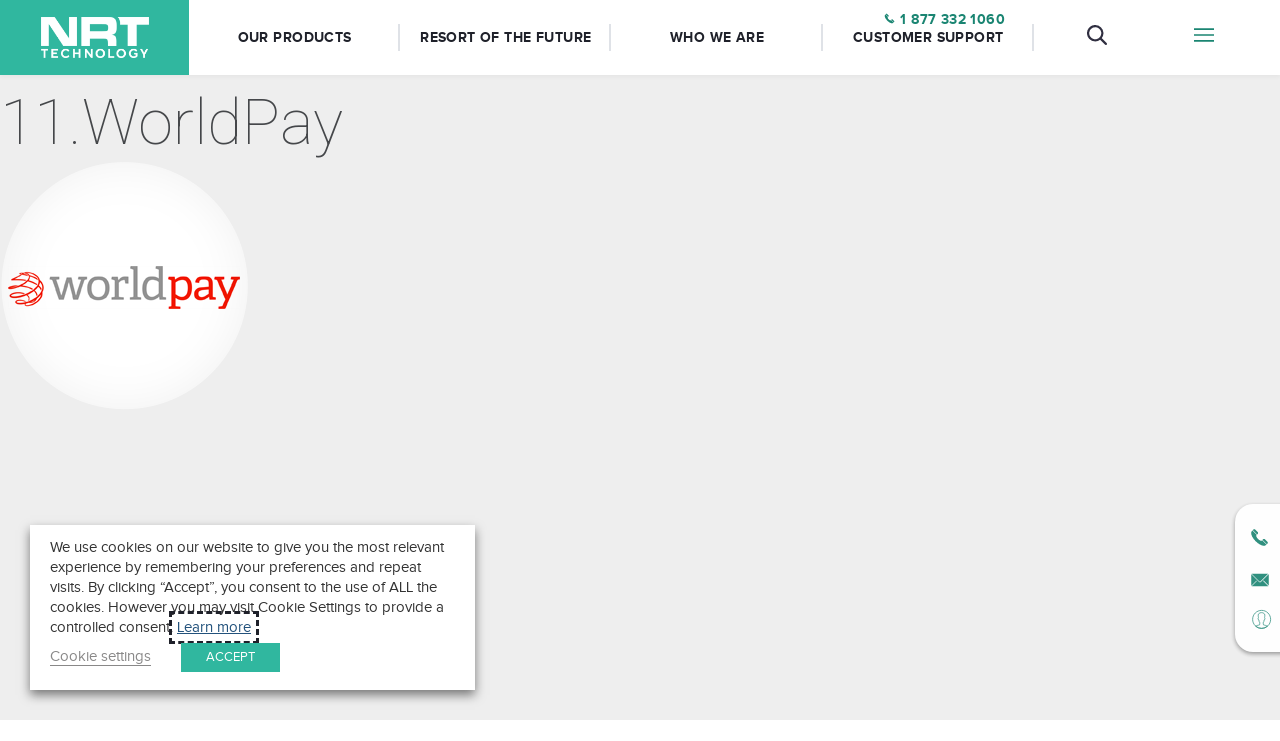

--- FILE ---
content_type: text/html; charset=UTF-8
request_url: https://www.nrttech.com/partners/11-worldpay/
body_size: 20647
content:
<!doctype html>
<html lang="en-US" class="no-js ">
	<head>
		<meta charset="UTF-8">
		<title>11.WorldPay - NRT Tech : NRT Tech</title>

		<meta name="viewport" content="width=device-width, initial-scale=1.0, minimum-scale=1.0">

		<link href="//www.google-analytics.com" rel="dns-prefetch">
        <link href="https://www.nrttech.com/wp-content/themes/nrt/img/icons/favicon.ico" rel="shortcut icon">
        <link href="https://www.nrttech.com/wp-content/themes/nrt/img/icons/touch.png" rel="apple-touch-icon-precomposed">

		<meta http-equiv="X-UA-Compatible" content="IE=edge,chrome=1">
		<meta name="viewport" content="width=device-width, initial-scale=1.0">

		<script src="https://code.jquery.com/jquery-3.3.1.slim.min.js" integrity="sha256-3edrmyuQ0w65f8gfBsqowzjJe2iM6n0nKciPUp8y+7E=" crossorigin="anonymous"></script>

  		<script src="https://cdnjs.cloudflare.com/ajax/libs/ScrollMagic/2.0.5/ScrollMagic.min.js"></script>

		<meta name='robots' content='index, follow, max-image-preview:large, max-snippet:-1, max-video-preview:-1' />

	<!-- This site is optimized with the Yoast SEO plugin v19.6.1 - https://yoast.com/wordpress/plugins/seo/ -->
	<link rel="canonical" href="https://www.nrttech.com/wp-content/uploads/2015/02/11.WorldPay.png" />
	<meta property="og:locale" content="en_US" />
	<meta property="og:type" content="article" />
	<meta property="og:title" content="11.WorldPay - NRT Tech" />
	<meta property="og:url" content="https://www.nrttech.com/wp-content/uploads/2015/02/11.WorldPay.png" />
	<meta property="og:site_name" content="NRT Tech" />
	<meta property="og:image" content="https://www.nrttech.com/wp-content/uploads/2015/02/11.WorldPay.png" />
	<meta property="og:image:width" content="250" />
	<meta property="og:image:height" content="250" />
	<meta property="og:image:type" content="image/png" />
	<meta name="twitter:card" content="summary" />
	<script type="application/ld+json" class="yoast-schema-graph">{"@context":"https://schema.org","@graph":[{"@type":"WebPage","@id":"https://www.nrttech.com/wp-content/uploads/2015/02/11.WorldPay.png","url":"https://www.nrttech.com/wp-content/uploads/2015/02/11.WorldPay.png","name":"11.WorldPay - NRT Tech","isPartOf":{"@id":"https://www.nrttech.com/#website"},"primaryImageOfPage":{"@id":"https://www.nrttech.com/wp-content/uploads/2015/02/11.WorldPay.png#primaryimage"},"image":{"@id":"https://www.nrttech.com/wp-content/uploads/2015/02/11.WorldPay.png#primaryimage"},"thumbnailUrl":"https://www.nrttech.com/wp-content/uploads/2015/02/11.WorldPay.png","datePublished":"2015-05-25T20:38:55+00:00","dateModified":"2015-05-25T20:38:55+00:00","breadcrumb":{"@id":"https://www.nrttech.com/wp-content/uploads/2015/02/11.WorldPay.png#breadcrumb"},"inLanguage":"en-US","potentialAction":[{"@type":"ReadAction","target":["https://www.nrttech.com/wp-content/uploads/2015/02/11.WorldPay.png"]}]},{"@type":"ImageObject","inLanguage":"en-US","@id":"https://www.nrttech.com/wp-content/uploads/2015/02/11.WorldPay.png#primaryimage","url":"https://www.nrttech.com/wp-content/uploads/2015/02/11.WorldPay.png","contentUrl":"https://www.nrttech.com/wp-content/uploads/2015/02/11.WorldPay.png","width":250,"height":250},{"@type":"BreadcrumbList","@id":"https://www.nrttech.com/wp-content/uploads/2015/02/11.WorldPay.png#breadcrumb","itemListElement":[{"@type":"ListItem","position":1,"name":"Home","item":"https://www.nrttech.com/"},{"@type":"ListItem","position":2,"name":"Partners","item":"https://www.nrttech.com/partners/"},{"@type":"ListItem","position":3,"name":"11.WorldPay"}]},{"@type":"WebSite","@id":"https://www.nrttech.com/#website","url":"https://www.nrttech.com/","name":"NRT Tech","description":"The most innovative payment processing, cash handling &amp; cash management products, services &amp; solutions in the casino industry","potentialAction":[{"@type":"SearchAction","target":{"@type":"EntryPoint","urlTemplate":"https://www.nrttech.com/?s={search_term_string}"},"query-input":"required name=search_term_string"}],"inLanguage":"en-US"}]}</script>
	<!-- / Yoast SEO plugin. -->


<link rel='dns-prefetch' href='//s.w.org' />
<script type="text/javascript">
window._wpemojiSettings = {"baseUrl":"https:\/\/s.w.org\/images\/core\/emoji\/14.0.0\/72x72\/","ext":".png","svgUrl":"https:\/\/s.w.org\/images\/core\/emoji\/14.0.0\/svg\/","svgExt":".svg","source":{"concatemoji":"https:\/\/www.nrttech.com\/wp-includes\/js\/wp-emoji-release.min.js?ver=6.0.11"}};
/*! This file is auto-generated */
!function(e,a,t){var n,r,o,i=a.createElement("canvas"),p=i.getContext&&i.getContext("2d");function s(e,t){var a=String.fromCharCode,e=(p.clearRect(0,0,i.width,i.height),p.fillText(a.apply(this,e),0,0),i.toDataURL());return p.clearRect(0,0,i.width,i.height),p.fillText(a.apply(this,t),0,0),e===i.toDataURL()}function c(e){var t=a.createElement("script");t.src=e,t.defer=t.type="text/javascript",a.getElementsByTagName("head")[0].appendChild(t)}for(o=Array("flag","emoji"),t.supports={everything:!0,everythingExceptFlag:!0},r=0;r<o.length;r++)t.supports[o[r]]=function(e){if(!p||!p.fillText)return!1;switch(p.textBaseline="top",p.font="600 32px Arial",e){case"flag":return s([127987,65039,8205,9895,65039],[127987,65039,8203,9895,65039])?!1:!s([55356,56826,55356,56819],[55356,56826,8203,55356,56819])&&!s([55356,57332,56128,56423,56128,56418,56128,56421,56128,56430,56128,56423,56128,56447],[55356,57332,8203,56128,56423,8203,56128,56418,8203,56128,56421,8203,56128,56430,8203,56128,56423,8203,56128,56447]);case"emoji":return!s([129777,127995,8205,129778,127999],[129777,127995,8203,129778,127999])}return!1}(o[r]),t.supports.everything=t.supports.everything&&t.supports[o[r]],"flag"!==o[r]&&(t.supports.everythingExceptFlag=t.supports.everythingExceptFlag&&t.supports[o[r]]);t.supports.everythingExceptFlag=t.supports.everythingExceptFlag&&!t.supports.flag,t.DOMReady=!1,t.readyCallback=function(){t.DOMReady=!0},t.supports.everything||(n=function(){t.readyCallback()},a.addEventListener?(a.addEventListener("DOMContentLoaded",n,!1),e.addEventListener("load",n,!1)):(e.attachEvent("onload",n),a.attachEvent("onreadystatechange",function(){"complete"===a.readyState&&t.readyCallback()})),(e=t.source||{}).concatemoji?c(e.concatemoji):e.wpemoji&&e.twemoji&&(c(e.twemoji),c(e.wpemoji)))}(window,document,window._wpemojiSettings);
</script>
<style type="text/css">
img.wp-smiley,
img.emoji {
	display: inline !important;
	border: none !important;
	box-shadow: none !important;
	height: 1em !important;
	width: 1em !important;
	margin: 0 0.07em !important;
	vertical-align: -0.1em !important;
	background: none !important;
	padding: 0 !important;
}
</style>
	<link rel='stylesheet' id='formidable-css'  href='https://www.nrttech.com/wp-content/plugins/formidable/css/formidableforms.css?ver=9152045' media='all' />
<link rel='stylesheet' id='wp-block-library-css'  href='https://www.nrttech.com/wp-includes/css/dist/block-library/style.min.css?ver=6.0.11' media='all' />
<style id='global-styles-inline-css' type='text/css'>
body{--wp--preset--color--black: #000000;--wp--preset--color--cyan-bluish-gray: #abb8c3;--wp--preset--color--white: #ffffff;--wp--preset--color--pale-pink: #f78da7;--wp--preset--color--vivid-red: #cf2e2e;--wp--preset--color--luminous-vivid-orange: #ff6900;--wp--preset--color--luminous-vivid-amber: #fcb900;--wp--preset--color--light-green-cyan: #7bdcb5;--wp--preset--color--vivid-green-cyan: #00d084;--wp--preset--color--pale-cyan-blue: #8ed1fc;--wp--preset--color--vivid-cyan-blue: #0693e3;--wp--preset--color--vivid-purple: #9b51e0;--wp--preset--gradient--vivid-cyan-blue-to-vivid-purple: linear-gradient(135deg,rgba(6,147,227,1) 0%,rgb(155,81,224) 100%);--wp--preset--gradient--light-green-cyan-to-vivid-green-cyan: linear-gradient(135deg,rgb(122,220,180) 0%,rgb(0,208,130) 100%);--wp--preset--gradient--luminous-vivid-amber-to-luminous-vivid-orange: linear-gradient(135deg,rgba(252,185,0,1) 0%,rgba(255,105,0,1) 100%);--wp--preset--gradient--luminous-vivid-orange-to-vivid-red: linear-gradient(135deg,rgba(255,105,0,1) 0%,rgb(207,46,46) 100%);--wp--preset--gradient--very-light-gray-to-cyan-bluish-gray: linear-gradient(135deg,rgb(238,238,238) 0%,rgb(169,184,195) 100%);--wp--preset--gradient--cool-to-warm-spectrum: linear-gradient(135deg,rgb(74,234,220) 0%,rgb(151,120,209) 20%,rgb(207,42,186) 40%,rgb(238,44,130) 60%,rgb(251,105,98) 80%,rgb(254,248,76) 100%);--wp--preset--gradient--blush-light-purple: linear-gradient(135deg,rgb(255,206,236) 0%,rgb(152,150,240) 100%);--wp--preset--gradient--blush-bordeaux: linear-gradient(135deg,rgb(254,205,165) 0%,rgb(254,45,45) 50%,rgb(107,0,62) 100%);--wp--preset--gradient--luminous-dusk: linear-gradient(135deg,rgb(255,203,112) 0%,rgb(199,81,192) 50%,rgb(65,88,208) 100%);--wp--preset--gradient--pale-ocean: linear-gradient(135deg,rgb(255,245,203) 0%,rgb(182,227,212) 50%,rgb(51,167,181) 100%);--wp--preset--gradient--electric-grass: linear-gradient(135deg,rgb(202,248,128) 0%,rgb(113,206,126) 100%);--wp--preset--gradient--midnight: linear-gradient(135deg,rgb(2,3,129) 0%,rgb(40,116,252) 100%);--wp--preset--duotone--dark-grayscale: url('#wp-duotone-dark-grayscale');--wp--preset--duotone--grayscale: url('#wp-duotone-grayscale');--wp--preset--duotone--purple-yellow: url('#wp-duotone-purple-yellow');--wp--preset--duotone--blue-red: url('#wp-duotone-blue-red');--wp--preset--duotone--midnight: url('#wp-duotone-midnight');--wp--preset--duotone--magenta-yellow: url('#wp-duotone-magenta-yellow');--wp--preset--duotone--purple-green: url('#wp-duotone-purple-green');--wp--preset--duotone--blue-orange: url('#wp-duotone-blue-orange');--wp--preset--font-size--small: 13px;--wp--preset--font-size--medium: 20px;--wp--preset--font-size--large: 36px;--wp--preset--font-size--x-large: 42px;}.has-black-color{color: var(--wp--preset--color--black) !important;}.has-cyan-bluish-gray-color{color: var(--wp--preset--color--cyan-bluish-gray) !important;}.has-white-color{color: var(--wp--preset--color--white) !important;}.has-pale-pink-color{color: var(--wp--preset--color--pale-pink) !important;}.has-vivid-red-color{color: var(--wp--preset--color--vivid-red) !important;}.has-luminous-vivid-orange-color{color: var(--wp--preset--color--luminous-vivid-orange) !important;}.has-luminous-vivid-amber-color{color: var(--wp--preset--color--luminous-vivid-amber) !important;}.has-light-green-cyan-color{color: var(--wp--preset--color--light-green-cyan) !important;}.has-vivid-green-cyan-color{color: var(--wp--preset--color--vivid-green-cyan) !important;}.has-pale-cyan-blue-color{color: var(--wp--preset--color--pale-cyan-blue) !important;}.has-vivid-cyan-blue-color{color: var(--wp--preset--color--vivid-cyan-blue) !important;}.has-vivid-purple-color{color: var(--wp--preset--color--vivid-purple) !important;}.has-black-background-color{background-color: var(--wp--preset--color--black) !important;}.has-cyan-bluish-gray-background-color{background-color: var(--wp--preset--color--cyan-bluish-gray) !important;}.has-white-background-color{background-color: var(--wp--preset--color--white) !important;}.has-pale-pink-background-color{background-color: var(--wp--preset--color--pale-pink) !important;}.has-vivid-red-background-color{background-color: var(--wp--preset--color--vivid-red) !important;}.has-luminous-vivid-orange-background-color{background-color: var(--wp--preset--color--luminous-vivid-orange) !important;}.has-luminous-vivid-amber-background-color{background-color: var(--wp--preset--color--luminous-vivid-amber) !important;}.has-light-green-cyan-background-color{background-color: var(--wp--preset--color--light-green-cyan) !important;}.has-vivid-green-cyan-background-color{background-color: var(--wp--preset--color--vivid-green-cyan) !important;}.has-pale-cyan-blue-background-color{background-color: var(--wp--preset--color--pale-cyan-blue) !important;}.has-vivid-cyan-blue-background-color{background-color: var(--wp--preset--color--vivid-cyan-blue) !important;}.has-vivid-purple-background-color{background-color: var(--wp--preset--color--vivid-purple) !important;}.has-black-border-color{border-color: var(--wp--preset--color--black) !important;}.has-cyan-bluish-gray-border-color{border-color: var(--wp--preset--color--cyan-bluish-gray) !important;}.has-white-border-color{border-color: var(--wp--preset--color--white) !important;}.has-pale-pink-border-color{border-color: var(--wp--preset--color--pale-pink) !important;}.has-vivid-red-border-color{border-color: var(--wp--preset--color--vivid-red) !important;}.has-luminous-vivid-orange-border-color{border-color: var(--wp--preset--color--luminous-vivid-orange) !important;}.has-luminous-vivid-amber-border-color{border-color: var(--wp--preset--color--luminous-vivid-amber) !important;}.has-light-green-cyan-border-color{border-color: var(--wp--preset--color--light-green-cyan) !important;}.has-vivid-green-cyan-border-color{border-color: var(--wp--preset--color--vivid-green-cyan) !important;}.has-pale-cyan-blue-border-color{border-color: var(--wp--preset--color--pale-cyan-blue) !important;}.has-vivid-cyan-blue-border-color{border-color: var(--wp--preset--color--vivid-cyan-blue) !important;}.has-vivid-purple-border-color{border-color: var(--wp--preset--color--vivid-purple) !important;}.has-vivid-cyan-blue-to-vivid-purple-gradient-background{background: var(--wp--preset--gradient--vivid-cyan-blue-to-vivid-purple) !important;}.has-light-green-cyan-to-vivid-green-cyan-gradient-background{background: var(--wp--preset--gradient--light-green-cyan-to-vivid-green-cyan) !important;}.has-luminous-vivid-amber-to-luminous-vivid-orange-gradient-background{background: var(--wp--preset--gradient--luminous-vivid-amber-to-luminous-vivid-orange) !important;}.has-luminous-vivid-orange-to-vivid-red-gradient-background{background: var(--wp--preset--gradient--luminous-vivid-orange-to-vivid-red) !important;}.has-very-light-gray-to-cyan-bluish-gray-gradient-background{background: var(--wp--preset--gradient--very-light-gray-to-cyan-bluish-gray) !important;}.has-cool-to-warm-spectrum-gradient-background{background: var(--wp--preset--gradient--cool-to-warm-spectrum) !important;}.has-blush-light-purple-gradient-background{background: var(--wp--preset--gradient--blush-light-purple) !important;}.has-blush-bordeaux-gradient-background{background: var(--wp--preset--gradient--blush-bordeaux) !important;}.has-luminous-dusk-gradient-background{background: var(--wp--preset--gradient--luminous-dusk) !important;}.has-pale-ocean-gradient-background{background: var(--wp--preset--gradient--pale-ocean) !important;}.has-electric-grass-gradient-background{background: var(--wp--preset--gradient--electric-grass) !important;}.has-midnight-gradient-background{background: var(--wp--preset--gradient--midnight) !important;}.has-small-font-size{font-size: var(--wp--preset--font-size--small) !important;}.has-medium-font-size{font-size: var(--wp--preset--font-size--medium) !important;}.has-large-font-size{font-size: var(--wp--preset--font-size--large) !important;}.has-x-large-font-size{font-size: var(--wp--preset--font-size--x-large) !important;}
</style>
<link rel='stylesheet' id='cookie-law-info-css'  href='https://www.nrttech.com/wp-content/plugins/webtoffee-gdpr-cookie-consent/public/css/cookie-law-info-public.css?ver=2.3.8' media='all' />
<link rel='stylesheet' id='cookie-law-info-gdpr-css'  href='https://www.nrttech.com/wp-content/plugins/webtoffee-gdpr-cookie-consent/public/css/cookie-law-info-gdpr.css?ver=2.3.8' media='all' />
<style id='cookie-law-info-gdpr-inline-css' type='text/css'>
.cli-modal-content, .cli-tab-content { background-color: #ffffff; }.cli-privacy-content-text, .cli-modal .cli-modal-dialog, .cli-tab-container p, a.cli-privacy-readmore { color: #000000; }.cli-tab-header { background-color: #f2f2f2; }.cli-tab-header, .cli-tab-header a.cli-nav-link,span.cli-necessary-caption,.cli-switch .cli-slider:after { color: #000000; }.cli-switch .cli-slider:before { background-color: #ffffff; }.cli-switch input:checked + .cli-slider:before { background-color: #ffffff; }.cli-switch .cli-slider { background-color: #e3e1e8; }.cli-switch input:checked + .cli-slider { background-color: #28a745; }.cli-modal-close svg { fill: #000000; }.cli-tab-footer .wt-cli-privacy-accept-all-btn { background-color: #00acad; color: #ffffff}.cli-tab-footer .wt-cli-privacy-accept-btn { background-color: #00acad; color: #ffffff}.cli-tab-header a:before{ border-right: 1px solid #000000; border-bottom: 1px solid #000000; }
</style>
<link rel='stylesheet' id='wp-rest-filter-css'  href='https://www.nrttech.com/wp-content/plugins/wp-rest-filter/public/css/wp-rest-filter-public.css?ver=1.4.3' media='all' />
<link rel='stylesheet' id='dashicons-css'  href='https://www.nrttech.com/wp-includes/css/dashicons.min.css?ver=6.0.11' media='all' />
<link rel='stylesheet' id='normalize-css'  href='https://www.nrttech.com/wp-content/themes/nrt/stylesheets/normalize.min.css?ver=1.0' media='all' />
<link rel='stylesheet' id='nav-css'  href='https://www.nrttech.com/wp-content/themes/nrt/stylesheets/nav.css?ver=1.0' media='all' />
<link rel='stylesheet' id='animate-css'  href='https://www.nrttech.com/wp-content/themes/nrt/stylesheets/animate.min.css?ver=1.0' media='all' />
<link rel='stylesheet' id='tablepress-default-css'  href='https://www.nrttech.com/wp-content/plugins/tablepress/css/default.min.css?ver=1.14' media='all' />
<script type='text/javascript' src='https://www.nrttech.com/wp-content/themes/nrt/js/lib/conditionizr-4.3.0.min.js' id='conditionizr-js'></script>
<script type='text/javascript' src='https://www.nrttech.com/wp-content/themes/nrt/js/lib/modernizr-2.7.1.min.js' id='modernizr-js'></script>
<script type='text/javascript' src='https://www.nrttech.com/wp-includes/js/jquery/jquery.min.js?ver=3.6.0' id='jquery-core-js'></script>
<script type='text/javascript' src='https://www.nrttech.com/wp-includes/js/jquery/jquery-migrate.min.js?ver=3.3.2' id='jquery-migrate-js'></script>
<script type='text/javascript' id='cookie-law-info-js-extra'>
/* <![CDATA[ */
var Cli_Data = {"nn_cookie_ids":[],"non_necessary_cookies":[],"cookielist":{"necessary":{"id":28,"status":true,"priority":0,"title":"Necessary","strict":true,"default_state":false,"ccpa_optout":false,"loadonstart":false},"functional":{"id":29,"status":true,"priority":5,"title":"Functional","strict":false,"default_state":false,"ccpa_optout":false,"loadonstart":false},"performance":{"id":30,"status":true,"priority":4,"title":"Performance","strict":false,"default_state":false,"ccpa_optout":false,"loadonstart":false},"analytics":{"id":31,"status":true,"priority":3,"title":"Analytics","strict":false,"default_state":false,"ccpa_optout":false,"loadonstart":false},"advertisement":{"id":32,"status":true,"priority":2,"title":"Advertisement","strict":false,"default_state":false,"ccpa_optout":false,"loadonstart":false},"others":{"id":33,"status":true,"priority":1,"title":"Others","strict":false,"default_state":false,"ccpa_optout":false,"loadonstart":false}},"ajax_url":"https:\/\/www.nrttech.com\/wp-admin\/admin-ajax.php","current_lang":"en","security":"7d308702ed","eu_countries":["GB"],"geoIP":"disabled","use_custom_geolocation_api":"","custom_geolocation_api":"https:\/\/geoip.cookieyes.com\/geoip\/checker\/result.php","consentVersion":"1","strictlyEnabled":["necessary","obligatoire"],"cookieDomain":"","privacy_length":"250","ccpaEnabled":"","ccpaRegionBased":"","ccpaBarEnabled":"","ccpaType":"gdpr","triggerDomRefresh":"","secure_cookies":""};
var log_object = {"ajax_url":"https:\/\/www.nrttech.com\/wp-admin\/admin-ajax.php"};
/* ]]> */
</script>
<script type='text/javascript' src='https://www.nrttech.com/wp-content/plugins/webtoffee-gdpr-cookie-consent/public/js/cookie-law-info-public.js?ver=2.3.8' id='cookie-law-info-js'></script>
<script type='text/javascript' src='https://www.nrttech.com/wp-content/plugins/wp-rest-filter/public/js/wp-rest-filter-public.js?ver=1.4.3' id='wp-rest-filter-js'></script>
<link rel="https://api.w.org/" href="https://www.nrttech.com/wp-json/" /><link rel="alternate" type="application/json" href="https://www.nrttech.com/wp-json/wp/v2/media/461" /><link rel="alternate" type="application/json+oembed" href="https://www.nrttech.com/wp-json/oembed/1.0/embed?url=https%3A%2F%2Fwww.nrttech.com%2Fpartners%2F11-worldpay%2F" />
<link rel="alternate" type="text/xml+oembed" href="https://www.nrttech.com/wp-json/oembed/1.0/embed?url=https%3A%2F%2Fwww.nrttech.com%2Fpartners%2F11-worldpay%2F&#038;format=xml" />
		<style type="text/css" id="wp-custom-css">
			.page-id-1424 .component-card:last-child img {
    /*height: 160px !important;
    max-height: 160px !important;*/
}

.component-arrow a {
	height: 10px !important;
}

.nav-subtitle, .nav-menu-full .nav-items-container .nav-item {
    max-width: 248px !important;
}		</style>
		<style type="text/css">/** Tuesday 26th March 2024 15:33:59 UTC (core) **//** THIS FILE IS AUTOMATICALLY GENERATED - DO NOT MAKE MANUAL EDITS! **//** Custom CSS should be added to Mega Menu > Menu Themes > Custom Styling **/.mega-menu-last-modified-1711467239 { content: 'Tuesday 26th March 2024 15:33:59 UTC'; }#mega-menu-wrap-header-menu, #mega-menu-wrap-header-menu #mega-menu-header-menu, #mega-menu-wrap-header-menu #mega-menu-header-menu ul.mega-sub-menu, #mega-menu-wrap-header-menu #mega-menu-header-menu li.mega-menu-item, #mega-menu-wrap-header-menu #mega-menu-header-menu li.mega-menu-row, #mega-menu-wrap-header-menu #mega-menu-header-menu li.mega-menu-column, #mega-menu-wrap-header-menu #mega-menu-header-menu a.mega-menu-link, #mega-menu-wrap-header-menu #mega-menu-header-menu span.mega-menu-badge {transition: none;border-radius: 0;box-shadow: none;background: none;border: 0;bottom: auto;box-sizing: border-box;clip: auto;color: #31373c;display: block;float: none;font-family: inherit;font-size: 14px;height: auto;left: auto;line-height: 1.7;list-style-type: none;margin: 0;min-height: auto;max-height: none;min-width: auto;max-width: none;opacity: 1;outline: none;overflow: visible;padding: 0;position: relative;pointer-events: auto;right: auto;text-align: left;text-decoration: none;text-indent: 0;text-transform: none;transform: none;top: auto;vertical-align: baseline;visibility: inherit;width: auto;word-wrap: break-word;white-space: normal;}#mega-menu-wrap-header-menu:before, #mega-menu-wrap-header-menu #mega-menu-header-menu:before, #mega-menu-wrap-header-menu #mega-menu-header-menu ul.mega-sub-menu:before, #mega-menu-wrap-header-menu #mega-menu-header-menu li.mega-menu-item:before, #mega-menu-wrap-header-menu #mega-menu-header-menu li.mega-menu-row:before, #mega-menu-wrap-header-menu #mega-menu-header-menu li.mega-menu-column:before, #mega-menu-wrap-header-menu #mega-menu-header-menu a.mega-menu-link:before, #mega-menu-wrap-header-menu #mega-menu-header-menu span.mega-menu-badge:before, #mega-menu-wrap-header-menu:after, #mega-menu-wrap-header-menu #mega-menu-header-menu:after, #mega-menu-wrap-header-menu #mega-menu-header-menu ul.mega-sub-menu:after, #mega-menu-wrap-header-menu #mega-menu-header-menu li.mega-menu-item:after, #mega-menu-wrap-header-menu #mega-menu-header-menu li.mega-menu-row:after, #mega-menu-wrap-header-menu #mega-menu-header-menu li.mega-menu-column:after, #mega-menu-wrap-header-menu #mega-menu-header-menu a.mega-menu-link:after, #mega-menu-wrap-header-menu #mega-menu-header-menu span.mega-menu-badge:after {display: none;}#mega-menu-wrap-header-menu {border-radius: 0;}@media only screen and (min-width: 993px) {#mega-menu-wrap-header-menu {background: rgba(255, 255, 255, 0);}}#mega-menu-wrap-header-menu.mega-keyboard-navigation .mega-menu-toggle:focus, #mega-menu-wrap-header-menu.mega-keyboard-navigation .mega-toggle-block:focus, #mega-menu-wrap-header-menu.mega-keyboard-navigation .mega-toggle-block a:focus, #mega-menu-wrap-header-menu.mega-keyboard-navigation .mega-toggle-block .mega-search input[type=text]:focus, #mega-menu-wrap-header-menu.mega-keyboard-navigation .mega-toggle-block button.mega-toggle-animated:focus, #mega-menu-wrap-header-menu.mega-keyboard-navigation #mega-menu-header-menu a:focus, #mega-menu-wrap-header-menu.mega-keyboard-navigation #mega-menu-header-menu input:focus, #mega-menu-wrap-header-menu.mega-keyboard-navigation #mega-menu-header-menu li.mega-menu-item a.mega-menu-link:focus {outline: 3px solid #109cde;outline-offset: -3px;}#mega-menu-wrap-header-menu.mega-keyboard-navigation .mega-toggle-block button.mega-toggle-animated:focus {outline-offset: 2px;}#mega-menu-wrap-header-menu.mega-keyboard-navigation > li.mega-menu-item > a.mega-menu-link:focus {background: #c2ebee;color: #30b79f;font-weight: normal;text-decoration: none;border-color: #fff;}@media only screen and (max-width: 992px) {#mega-menu-wrap-header-menu.mega-keyboard-navigation > li.mega-menu-item > a.mega-menu-link:focus {color: #30b79f;background: #c2ebee;}}#mega-menu-wrap-header-menu #mega-menu-header-menu {visibility: visible;text-align: left;padding: 0px 0px 0px 0px;}#mega-menu-wrap-header-menu #mega-menu-header-menu a.mega-menu-link {cursor: pointer;display: inline;}#mega-menu-wrap-header-menu #mega-menu-header-menu a.mega-menu-link .mega-description-group {vertical-align: middle;display: inline-block;transition: none;}#mega-menu-wrap-header-menu #mega-menu-header-menu a.mega-menu-link .mega-description-group .mega-menu-title, #mega-menu-wrap-header-menu #mega-menu-header-menu a.mega-menu-link .mega-description-group .mega-menu-description {transition: none;line-height: 1.5;display: block;}#mega-menu-wrap-header-menu #mega-menu-header-menu a.mega-menu-link .mega-description-group .mega-menu-description {font-style: italic;font-size: 0.8em;text-transform: none;font-weight: normal;}#mega-menu-wrap-header-menu #mega-menu-header-menu li.mega-menu-megamenu li.mega-menu-item.mega-icon-left.mega-has-description.mega-has-icon > a.mega-menu-link {display: flex;align-items: center;}#mega-menu-wrap-header-menu #mega-menu-header-menu li.mega-menu-megamenu li.mega-menu-item.mega-icon-left.mega-has-description.mega-has-icon > a.mega-menu-link:before {flex: 0 0 auto;align-self: flex-start;}#mega-menu-wrap-header-menu #mega-menu-header-menu li.mega-menu-tabbed.mega-menu-megamenu > ul.mega-sub-menu > li.mega-menu-item.mega-icon-left.mega-has-description.mega-has-icon > a.mega-menu-link {display: block;}#mega-menu-wrap-header-menu #mega-menu-header-menu li.mega-menu-item.mega-icon-top > a.mega-menu-link {display: table-cell;vertical-align: middle;line-height: initial;}#mega-menu-wrap-header-menu #mega-menu-header-menu li.mega-menu-item.mega-icon-top > a.mega-menu-link:before {display: block;margin: 0 0 6px 0;text-align: center;}#mega-menu-wrap-header-menu #mega-menu-header-menu li.mega-menu-item.mega-icon-top > a.mega-menu-link > span.mega-title-below {display: inline-block;transition: none;}@media only screen and (max-width: 992px) {#mega-menu-wrap-header-menu #mega-menu-header-menu > li.mega-menu-item.mega-icon-top > a.mega-menu-link {display: block;line-height: 40px;}#mega-menu-wrap-header-menu #mega-menu-header-menu > li.mega-menu-item.mega-icon-top > a.mega-menu-link:before {display: inline-block;margin: 0 6px 0 0;text-align: left;}}#mega-menu-wrap-header-menu #mega-menu-header-menu li.mega-menu-item.mega-icon-right > a.mega-menu-link:before {float: right;margin: 0 0 0 6px;}#mega-menu-wrap-header-menu #mega-menu-header-menu > li.mega-animating > ul.mega-sub-menu {pointer-events: none;}#mega-menu-wrap-header-menu #mega-menu-header-menu li.mega-disable-link > a.mega-menu-link, #mega-menu-wrap-header-menu #mega-menu-header-menu li.mega-menu-megamenu li.mega-disable-link > a.mega-menu-link {cursor: inherit;}#mega-menu-wrap-header-menu #mega-menu-header-menu li.mega-menu-item-has-children.mega-disable-link > a.mega-menu-link, #mega-menu-wrap-header-menu #mega-menu-header-menu li.mega-menu-megamenu > li.mega-menu-item-has-children.mega-disable-link > a.mega-menu-link {cursor: pointer;}#mega-menu-wrap-header-menu #mega-menu-header-menu p {margin-bottom: 10px;}#mega-menu-wrap-header-menu #mega-menu-header-menu input, #mega-menu-wrap-header-menu #mega-menu-header-menu img {max-width: 100%;}#mega-menu-wrap-header-menu #mega-menu-header-menu li.mega-menu-item > ul.mega-sub-menu {display: block;visibility: hidden;opacity: 1;pointer-events: auto;}@media only screen and (max-width: 992px) {#mega-menu-wrap-header-menu #mega-menu-header-menu li.mega-menu-item > ul.mega-sub-menu {display: none;visibility: visible;opacity: 1;}#mega-menu-wrap-header-menu #mega-menu-header-menu li.mega-menu-item.mega-toggle-on > ul.mega-sub-menu, #mega-menu-wrap-header-menu #mega-menu-header-menu li.mega-menu-megamenu.mega-menu-item.mega-toggle-on ul.mega-sub-menu {display: block;}#mega-menu-wrap-header-menu #mega-menu-header-menu li.mega-menu-megamenu.mega-menu-item.mega-toggle-on li.mega-hide-sub-menu-on-mobile > ul.mega-sub-menu, #mega-menu-wrap-header-menu #mega-menu-header-menu li.mega-hide-sub-menu-on-mobile > ul.mega-sub-menu {display: none;}}@media only screen and (min-width: 993px) {#mega-menu-wrap-header-menu #mega-menu-header-menu[data-effect="fade"] li.mega-menu-item > ul.mega-sub-menu {opacity: 0;transition: opacity 200ms ease-in, visibility 200ms ease-in;}#mega-menu-wrap-header-menu #mega-menu-header-menu[data-effect="fade"].mega-no-js li.mega-menu-item:hover > ul.mega-sub-menu, #mega-menu-wrap-header-menu #mega-menu-header-menu[data-effect="fade"].mega-no-js li.mega-menu-item:focus > ul.mega-sub-menu, #mega-menu-wrap-header-menu #mega-menu-header-menu[data-effect="fade"] li.mega-menu-item.mega-toggle-on > ul.mega-sub-menu, #mega-menu-wrap-header-menu #mega-menu-header-menu[data-effect="fade"] li.mega-menu-item.mega-menu-megamenu.mega-toggle-on ul.mega-sub-menu {opacity: 1;}#mega-menu-wrap-header-menu #mega-menu-header-menu[data-effect="fade_up"] li.mega-menu-item.mega-menu-megamenu > ul.mega-sub-menu, #mega-menu-wrap-header-menu #mega-menu-header-menu[data-effect="fade_up"] li.mega-menu-item.mega-menu-flyout ul.mega-sub-menu {opacity: 0;transform: translate(0, 10px);transition: opacity 200ms ease-in, transform 200ms ease-in, visibility 200ms ease-in;}#mega-menu-wrap-header-menu #mega-menu-header-menu[data-effect="fade_up"].mega-no-js li.mega-menu-item:hover > ul.mega-sub-menu, #mega-menu-wrap-header-menu #mega-menu-header-menu[data-effect="fade_up"].mega-no-js li.mega-menu-item:focus > ul.mega-sub-menu, #mega-menu-wrap-header-menu #mega-menu-header-menu[data-effect="fade_up"] li.mega-menu-item.mega-toggle-on > ul.mega-sub-menu, #mega-menu-wrap-header-menu #mega-menu-header-menu[data-effect="fade_up"] li.mega-menu-item.mega-menu-megamenu.mega-toggle-on ul.mega-sub-menu {opacity: 1;transform: translate(0, 0);}#mega-menu-wrap-header-menu #mega-menu-header-menu[data-effect="slide_up"] li.mega-menu-item.mega-menu-megamenu > ul.mega-sub-menu, #mega-menu-wrap-header-menu #mega-menu-header-menu[data-effect="slide_up"] li.mega-menu-item.mega-menu-flyout ul.mega-sub-menu {transform: translate(0, 10px);transition: transform 200ms ease-in, visibility 200ms ease-in;}#mega-menu-wrap-header-menu #mega-menu-header-menu[data-effect="slide_up"].mega-no-js li.mega-menu-item:hover > ul.mega-sub-menu, #mega-menu-wrap-header-menu #mega-menu-header-menu[data-effect="slide_up"].mega-no-js li.mega-menu-item:focus > ul.mega-sub-menu, #mega-menu-wrap-header-menu #mega-menu-header-menu[data-effect="slide_up"] li.mega-menu-item.mega-toggle-on > ul.mega-sub-menu, #mega-menu-wrap-header-menu #mega-menu-header-menu[data-effect="slide_up"] li.mega-menu-item.mega-menu-megamenu.mega-toggle-on ul.mega-sub-menu {transform: translate(0, 0);}}#mega-menu-wrap-header-menu #mega-menu-header-menu li.mega-menu-item.mega-menu-megamenu ul.mega-sub-menu li.mega-collapse-children > ul.mega-sub-menu {display: none;}#mega-menu-wrap-header-menu #mega-menu-header-menu li.mega-menu-item.mega-menu-megamenu ul.mega-sub-menu li.mega-collapse-children.mega-toggle-on > ul.mega-sub-menu {display: block;}#mega-menu-wrap-header-menu #mega-menu-header-menu.mega-no-js li.mega-menu-item:hover > ul.mega-sub-menu, #mega-menu-wrap-header-menu #mega-menu-header-menu.mega-no-js li.mega-menu-item:focus > ul.mega-sub-menu, #mega-menu-wrap-header-menu #mega-menu-header-menu li.mega-menu-item.mega-toggle-on > ul.mega-sub-menu {visibility: visible;}#mega-menu-wrap-header-menu #mega-menu-header-menu li.mega-menu-item.mega-menu-megamenu ul.mega-sub-menu ul.mega-sub-menu {visibility: inherit;opacity: 1;display: block;}#mega-menu-wrap-header-menu #mega-menu-header-menu li.mega-menu-item.mega-menu-megamenu ul.mega-sub-menu li.mega-1-columns > ul.mega-sub-menu > li.mega-menu-item {float: left;width: 100%;}#mega-menu-wrap-header-menu #mega-menu-header-menu li.mega-menu-item.mega-menu-megamenu ul.mega-sub-menu li.mega-2-columns > ul.mega-sub-menu > li.mega-menu-item {float: left;width: 50%;}#mega-menu-wrap-header-menu #mega-menu-header-menu li.mega-menu-item.mega-menu-megamenu ul.mega-sub-menu li.mega-3-columns > ul.mega-sub-menu > li.mega-menu-item {float: left;width: 33.33333%;}#mega-menu-wrap-header-menu #mega-menu-header-menu li.mega-menu-item.mega-menu-megamenu ul.mega-sub-menu li.mega-4-columns > ul.mega-sub-menu > li.mega-menu-item {float: left;width: 25%;}#mega-menu-wrap-header-menu #mega-menu-header-menu li.mega-menu-item.mega-menu-megamenu ul.mega-sub-menu li.mega-5-columns > ul.mega-sub-menu > li.mega-menu-item {float: left;width: 20%;}#mega-menu-wrap-header-menu #mega-menu-header-menu li.mega-menu-item.mega-menu-megamenu ul.mega-sub-menu li.mega-6-columns > ul.mega-sub-menu > li.mega-menu-item {float: left;width: 16.66667%;}#mega-menu-wrap-header-menu #mega-menu-header-menu li.mega-menu-item a[class^='dashicons']:before {font-family: dashicons;}#mega-menu-wrap-header-menu #mega-menu-header-menu li.mega-menu-item a.mega-menu-link:before {display: inline-block;font: inherit;font-family: dashicons;position: static;margin: 0 6px 0 0px;vertical-align: top;-webkit-font-smoothing: antialiased;-moz-osx-font-smoothing: grayscale;color: inherit;background: transparent;height: auto;width: auto;top: auto;}#mega-menu-wrap-header-menu #mega-menu-header-menu li.mega-menu-item.mega-hide-text a.mega-menu-link:before {margin: 0;}#mega-menu-wrap-header-menu #mega-menu-header-menu li.mega-menu-item.mega-hide-text li.mega-menu-item a.mega-menu-link:before {margin: 0 6px 0 0;}#mega-menu-wrap-header-menu #mega-menu-header-menu li.mega-align-bottom-left.mega-toggle-on > a.mega-menu-link {border-radius: 0;}#mega-menu-wrap-header-menu #mega-menu-header-menu li.mega-align-bottom-right > ul.mega-sub-menu {right: 0;}#mega-menu-wrap-header-menu #mega-menu-header-menu li.mega-align-bottom-right.mega-toggle-on > a.mega-menu-link {border-radius: 0;}#mega-menu-wrap-header-menu #mega-menu-header-menu > li.mega-menu-megamenu.mega-menu-item {position: static;}#mega-menu-wrap-header-menu #mega-menu-header-menu > li.mega-menu-item {margin: 0 0px 0 0;display: inline-block;height: auto;vertical-align: middle;}#mega-menu-wrap-header-menu #mega-menu-header-menu > li.mega-menu-item.mega-item-align-right {float: right;}@media only screen and (min-width: 993px) {#mega-menu-wrap-header-menu #mega-menu-header-menu > li.mega-menu-item.mega-item-align-right {margin: 0 0 0 0px;}}@media only screen and (min-width: 993px) {#mega-menu-wrap-header-menu #mega-menu-header-menu > li.mega-menu-item.mega-item-align-float-left {float: left;}}@media only screen and (min-width: 993px) {#mega-menu-wrap-header-menu #mega-menu-header-menu > li.mega-menu-item > a.mega-menu-link:hover {background: #c2ebee;color: #30b79f;font-weight: normal;text-decoration: none;border-color: #fff;}}#mega-menu-wrap-header-menu #mega-menu-header-menu > li.mega-menu-item.mega-toggle-on > a.mega-menu-link {background: #c2ebee;color: #30b79f;font-weight: normal;text-decoration: none;border-color: #fff;}@media only screen and (max-width: 992px) {#mega-menu-wrap-header-menu #mega-menu-header-menu > li.mega-menu-item.mega-toggle-on > a.mega-menu-link {color: #30b79f;background: #c2ebee;}}#mega-menu-wrap-header-menu #mega-menu-header-menu > li.mega-menu-item.mega-current-menu-item > a.mega-menu-link, #mega-menu-wrap-header-menu #mega-menu-header-menu > li.mega-menu-item.mega-current-menu-ancestor > a.mega-menu-link, #mega-menu-wrap-header-menu #mega-menu-header-menu > li.mega-menu-item.mega-current-page-ancestor > a.mega-menu-link {background: #c2ebee;color: #30b79f;font-weight: normal;text-decoration: none;border-color: #fff;}@media only screen and (max-width: 992px) {#mega-menu-wrap-header-menu #mega-menu-header-menu > li.mega-menu-item.mega-current-menu-item > a.mega-menu-link, #mega-menu-wrap-header-menu #mega-menu-header-menu > li.mega-menu-item.mega-current-menu-ancestor > a.mega-menu-link, #mega-menu-wrap-header-menu #mega-menu-header-menu > li.mega-menu-item.mega-current-page-ancestor > a.mega-menu-link {color: #30b79f;background: #c2ebee;}}#mega-menu-wrap-header-menu #mega-menu-header-menu > li.mega-menu-item > a.mega-menu-link {line-height: 75px;height: 75px;padding: 0px 1em 0px 1em;vertical-align: baseline;width: auto;display: block;color: #31373c;text-transform: capitalize;text-decoration: none;text-align: left;background: rgba(255, 255, 255, 0);border: 0;border-radius: 0;font-family: inherit;font-size: 14px;font-weight: normal;outline: none;}@media only screen and (min-width: 993px) {#mega-menu-wrap-header-menu #mega-menu-header-menu > li.mega-menu-item.mega-multi-line > a.mega-menu-link {line-height: inherit;display: table-cell;vertical-align: middle;}}@media only screen and (max-width: 992px) {#mega-menu-wrap-header-menu #mega-menu-header-menu > li.mega-menu-item.mega-multi-line > a.mega-menu-link br {display: none;}}@media only screen and (max-width: 992px) {#mega-menu-wrap-header-menu #mega-menu-header-menu > li.mega-menu-item {display: list-item;margin: 0;clear: both;border: 0;}#mega-menu-wrap-header-menu #mega-menu-header-menu > li.mega-menu-item.mega-item-align-right {float: none;}#mega-menu-wrap-header-menu #mega-menu-header-menu > li.mega-menu-item > a.mega-menu-link {border-radius: 0;border: 0;margin: 0;line-height: 40px;height: 40px;padding: 0 10px;background: transparent;text-align: left;color: #31373c;font-size: 14px;}}#mega-menu-wrap-header-menu #mega-menu-header-menu li.mega-menu-megamenu > ul.mega-sub-menu > li.mega-menu-row {width: 100%;float: left;}#mega-menu-wrap-header-menu #mega-menu-header-menu li.mega-menu-megamenu > ul.mega-sub-menu > li.mega-menu-row .mega-menu-column {float: left;min-height: 1px;}@media only screen and (min-width: 993px) {#mega-menu-wrap-header-menu #mega-menu-header-menu li.mega-menu-megamenu > ul.mega-sub-menu > li.mega-menu-row > ul.mega-sub-menu > li.mega-menu-columns-1-of-1 {width: 100%;}#mega-menu-wrap-header-menu #mega-menu-header-menu li.mega-menu-megamenu > ul.mega-sub-menu > li.mega-menu-row > ul.mega-sub-menu > li.mega-menu-columns-1-of-2 {width: 50%;}#mega-menu-wrap-header-menu #mega-menu-header-menu li.mega-menu-megamenu > ul.mega-sub-menu > li.mega-menu-row > ul.mega-sub-menu > li.mega-menu-columns-2-of-2 {width: 100%;}#mega-menu-wrap-header-menu #mega-menu-header-menu li.mega-menu-megamenu > ul.mega-sub-menu > li.mega-menu-row > ul.mega-sub-menu > li.mega-menu-columns-1-of-3 {width: 33.33333%;}#mega-menu-wrap-header-menu #mega-menu-header-menu li.mega-menu-megamenu > ul.mega-sub-menu > li.mega-menu-row > ul.mega-sub-menu > li.mega-menu-columns-2-of-3 {width: 66.66667%;}#mega-menu-wrap-header-menu #mega-menu-header-menu li.mega-menu-megamenu > ul.mega-sub-menu > li.mega-menu-row > ul.mega-sub-menu > li.mega-menu-columns-3-of-3 {width: 100%;}#mega-menu-wrap-header-menu #mega-menu-header-menu li.mega-menu-megamenu > ul.mega-sub-menu > li.mega-menu-row > ul.mega-sub-menu > li.mega-menu-columns-1-of-4 {width: 25%;}#mega-menu-wrap-header-menu #mega-menu-header-menu li.mega-menu-megamenu > ul.mega-sub-menu > li.mega-menu-row > ul.mega-sub-menu > li.mega-menu-columns-2-of-4 {width: 50%;}#mega-menu-wrap-header-menu #mega-menu-header-menu li.mega-menu-megamenu > ul.mega-sub-menu > li.mega-menu-row > ul.mega-sub-menu > li.mega-menu-columns-3-of-4 {width: 75%;}#mega-menu-wrap-header-menu #mega-menu-header-menu li.mega-menu-megamenu > ul.mega-sub-menu > li.mega-menu-row > ul.mega-sub-menu > li.mega-menu-columns-4-of-4 {width: 100%;}#mega-menu-wrap-header-menu #mega-menu-header-menu li.mega-menu-megamenu > ul.mega-sub-menu > li.mega-menu-row > ul.mega-sub-menu > li.mega-menu-columns-1-of-5 {width: 20%;}#mega-menu-wrap-header-menu #mega-menu-header-menu li.mega-menu-megamenu > ul.mega-sub-menu > li.mega-menu-row > ul.mega-sub-menu > li.mega-menu-columns-2-of-5 {width: 40%;}#mega-menu-wrap-header-menu #mega-menu-header-menu li.mega-menu-megamenu > ul.mega-sub-menu > li.mega-menu-row > ul.mega-sub-menu > li.mega-menu-columns-3-of-5 {width: 60%;}#mega-menu-wrap-header-menu #mega-menu-header-menu li.mega-menu-megamenu > ul.mega-sub-menu > li.mega-menu-row > ul.mega-sub-menu > li.mega-menu-columns-4-of-5 {width: 80%;}#mega-menu-wrap-header-menu #mega-menu-header-menu li.mega-menu-megamenu > ul.mega-sub-menu > li.mega-menu-row > ul.mega-sub-menu > li.mega-menu-columns-5-of-5 {width: 100%;}#mega-menu-wrap-header-menu #mega-menu-header-menu li.mega-menu-megamenu > ul.mega-sub-menu > li.mega-menu-row > ul.mega-sub-menu > li.mega-menu-columns-1-of-6 {width: 16.66667%;}#mega-menu-wrap-header-menu #mega-menu-header-menu li.mega-menu-megamenu > ul.mega-sub-menu > li.mega-menu-row > ul.mega-sub-menu > li.mega-menu-columns-2-of-6 {width: 33.33333%;}#mega-menu-wrap-header-menu #mega-menu-header-menu li.mega-menu-megamenu > ul.mega-sub-menu > li.mega-menu-row > ul.mega-sub-menu > li.mega-menu-columns-3-of-6 {width: 50%;}#mega-menu-wrap-header-menu #mega-menu-header-menu li.mega-menu-megamenu > ul.mega-sub-menu > li.mega-menu-row > ul.mega-sub-menu > li.mega-menu-columns-4-of-6 {width: 66.66667%;}#mega-menu-wrap-header-menu #mega-menu-header-menu li.mega-menu-megamenu > ul.mega-sub-menu > li.mega-menu-row > ul.mega-sub-menu > li.mega-menu-columns-5-of-6 {width: 83.33333%;}#mega-menu-wrap-header-menu #mega-menu-header-menu li.mega-menu-megamenu > ul.mega-sub-menu > li.mega-menu-row > ul.mega-sub-menu > li.mega-menu-columns-6-of-6 {width: 100%;}#mega-menu-wrap-header-menu #mega-menu-header-menu li.mega-menu-megamenu > ul.mega-sub-menu > li.mega-menu-row > ul.mega-sub-menu > li.mega-menu-columns-1-of-7 {width: 14.28571%;}#mega-menu-wrap-header-menu #mega-menu-header-menu li.mega-menu-megamenu > ul.mega-sub-menu > li.mega-menu-row > ul.mega-sub-menu > li.mega-menu-columns-2-of-7 {width: 28.57143%;}#mega-menu-wrap-header-menu #mega-menu-header-menu li.mega-menu-megamenu > ul.mega-sub-menu > li.mega-menu-row > ul.mega-sub-menu > li.mega-menu-columns-3-of-7 {width: 42.85714%;}#mega-menu-wrap-header-menu #mega-menu-header-menu li.mega-menu-megamenu > ul.mega-sub-menu > li.mega-menu-row > ul.mega-sub-menu > li.mega-menu-columns-4-of-7 {width: 57.14286%;}#mega-menu-wrap-header-menu #mega-menu-header-menu li.mega-menu-megamenu > ul.mega-sub-menu > li.mega-menu-row > ul.mega-sub-menu > li.mega-menu-columns-5-of-7 {width: 71.42857%;}#mega-menu-wrap-header-menu #mega-menu-header-menu li.mega-menu-megamenu > ul.mega-sub-menu > li.mega-menu-row > ul.mega-sub-menu > li.mega-menu-columns-6-of-7 {width: 85.71429%;}#mega-menu-wrap-header-menu #mega-menu-header-menu li.mega-menu-megamenu > ul.mega-sub-menu > li.mega-menu-row > ul.mega-sub-menu > li.mega-menu-columns-7-of-7 {width: 100%;}#mega-menu-wrap-header-menu #mega-menu-header-menu li.mega-menu-megamenu > ul.mega-sub-menu > li.mega-menu-row > ul.mega-sub-menu > li.mega-menu-columns-1-of-8 {width: 12.5%;}#mega-menu-wrap-header-menu #mega-menu-header-menu li.mega-menu-megamenu > ul.mega-sub-menu > li.mega-menu-row > ul.mega-sub-menu > li.mega-menu-columns-2-of-8 {width: 25%;}#mega-menu-wrap-header-menu #mega-menu-header-menu li.mega-menu-megamenu > ul.mega-sub-menu > li.mega-menu-row > ul.mega-sub-menu > li.mega-menu-columns-3-of-8 {width: 37.5%;}#mega-menu-wrap-header-menu #mega-menu-header-menu li.mega-menu-megamenu > ul.mega-sub-menu > li.mega-menu-row > ul.mega-sub-menu > li.mega-menu-columns-4-of-8 {width: 50%;}#mega-menu-wrap-header-menu #mega-menu-header-menu li.mega-menu-megamenu > ul.mega-sub-menu > li.mega-menu-row > ul.mega-sub-menu > li.mega-menu-columns-5-of-8 {width: 62.5%;}#mega-menu-wrap-header-menu #mega-menu-header-menu li.mega-menu-megamenu > ul.mega-sub-menu > li.mega-menu-row > ul.mega-sub-menu > li.mega-menu-columns-6-of-8 {width: 75%;}#mega-menu-wrap-header-menu #mega-menu-header-menu li.mega-menu-megamenu > ul.mega-sub-menu > li.mega-menu-row > ul.mega-sub-menu > li.mega-menu-columns-7-of-8 {width: 87.5%;}#mega-menu-wrap-header-menu #mega-menu-header-menu li.mega-menu-megamenu > ul.mega-sub-menu > li.mega-menu-row > ul.mega-sub-menu > li.mega-menu-columns-8-of-8 {width: 100%;}#mega-menu-wrap-header-menu #mega-menu-header-menu li.mega-menu-megamenu > ul.mega-sub-menu > li.mega-menu-row > ul.mega-sub-menu > li.mega-menu-columns-1-of-9 {width: 11.11111%;}#mega-menu-wrap-header-menu #mega-menu-header-menu li.mega-menu-megamenu > ul.mega-sub-menu > li.mega-menu-row > ul.mega-sub-menu > li.mega-menu-columns-2-of-9 {width: 22.22222%;}#mega-menu-wrap-header-menu #mega-menu-header-menu li.mega-menu-megamenu > ul.mega-sub-menu > li.mega-menu-row > ul.mega-sub-menu > li.mega-menu-columns-3-of-9 {width: 33.33333%;}#mega-menu-wrap-header-menu #mega-menu-header-menu li.mega-menu-megamenu > ul.mega-sub-menu > li.mega-menu-row > ul.mega-sub-menu > li.mega-menu-columns-4-of-9 {width: 44.44444%;}#mega-menu-wrap-header-menu #mega-menu-header-menu li.mega-menu-megamenu > ul.mega-sub-menu > li.mega-menu-row > ul.mega-sub-menu > li.mega-menu-columns-5-of-9 {width: 55.55556%;}#mega-menu-wrap-header-menu #mega-menu-header-menu li.mega-menu-megamenu > ul.mega-sub-menu > li.mega-menu-row > ul.mega-sub-menu > li.mega-menu-columns-6-of-9 {width: 66.66667%;}#mega-menu-wrap-header-menu #mega-menu-header-menu li.mega-menu-megamenu > ul.mega-sub-menu > li.mega-menu-row > ul.mega-sub-menu > li.mega-menu-columns-7-of-9 {width: 77.77778%;}#mega-menu-wrap-header-menu #mega-menu-header-menu li.mega-menu-megamenu > ul.mega-sub-menu > li.mega-menu-row > ul.mega-sub-menu > li.mega-menu-columns-8-of-9 {width: 88.88889%;}#mega-menu-wrap-header-menu #mega-menu-header-menu li.mega-menu-megamenu > ul.mega-sub-menu > li.mega-menu-row > ul.mega-sub-menu > li.mega-menu-columns-9-of-9 {width: 100%;}#mega-menu-wrap-header-menu #mega-menu-header-menu li.mega-menu-megamenu > ul.mega-sub-menu > li.mega-menu-row > ul.mega-sub-menu > li.mega-menu-columns-1-of-10 {width: 10%;}#mega-menu-wrap-header-menu #mega-menu-header-menu li.mega-menu-megamenu > ul.mega-sub-menu > li.mega-menu-row > ul.mega-sub-menu > li.mega-menu-columns-2-of-10 {width: 20%;}#mega-menu-wrap-header-menu #mega-menu-header-menu li.mega-menu-megamenu > ul.mega-sub-menu > li.mega-menu-row > ul.mega-sub-menu > li.mega-menu-columns-3-of-10 {width: 30%;}#mega-menu-wrap-header-menu #mega-menu-header-menu li.mega-menu-megamenu > ul.mega-sub-menu > li.mega-menu-row > ul.mega-sub-menu > li.mega-menu-columns-4-of-10 {width: 40%;}#mega-menu-wrap-header-menu #mega-menu-header-menu li.mega-menu-megamenu > ul.mega-sub-menu > li.mega-menu-row > ul.mega-sub-menu > li.mega-menu-columns-5-of-10 {width: 50%;}#mega-menu-wrap-header-menu #mega-menu-header-menu li.mega-menu-megamenu > ul.mega-sub-menu > li.mega-menu-row > ul.mega-sub-menu > li.mega-menu-columns-6-of-10 {width: 60%;}#mega-menu-wrap-header-menu #mega-menu-header-menu li.mega-menu-megamenu > ul.mega-sub-menu > li.mega-menu-row > ul.mega-sub-menu > li.mega-menu-columns-7-of-10 {width: 70%;}#mega-menu-wrap-header-menu #mega-menu-header-menu li.mega-menu-megamenu > ul.mega-sub-menu > li.mega-menu-row > ul.mega-sub-menu > li.mega-menu-columns-8-of-10 {width: 80%;}#mega-menu-wrap-header-menu #mega-menu-header-menu li.mega-menu-megamenu > ul.mega-sub-menu > li.mega-menu-row > ul.mega-sub-menu > li.mega-menu-columns-9-of-10 {width: 90%;}#mega-menu-wrap-header-menu #mega-menu-header-menu li.mega-menu-megamenu > ul.mega-sub-menu > li.mega-menu-row > ul.mega-sub-menu > li.mega-menu-columns-10-of-10 {width: 100%;}#mega-menu-wrap-header-menu #mega-menu-header-menu li.mega-menu-megamenu > ul.mega-sub-menu > li.mega-menu-row > ul.mega-sub-menu > li.mega-menu-columns-1-of-11 {width: 9.09091%;}#mega-menu-wrap-header-menu #mega-menu-header-menu li.mega-menu-megamenu > ul.mega-sub-menu > li.mega-menu-row > ul.mega-sub-menu > li.mega-menu-columns-2-of-11 {width: 18.18182%;}#mega-menu-wrap-header-menu #mega-menu-header-menu li.mega-menu-megamenu > ul.mega-sub-menu > li.mega-menu-row > ul.mega-sub-menu > li.mega-menu-columns-3-of-11 {width: 27.27273%;}#mega-menu-wrap-header-menu #mega-menu-header-menu li.mega-menu-megamenu > ul.mega-sub-menu > li.mega-menu-row > ul.mega-sub-menu > li.mega-menu-columns-4-of-11 {width: 36.36364%;}#mega-menu-wrap-header-menu #mega-menu-header-menu li.mega-menu-megamenu > ul.mega-sub-menu > li.mega-menu-row > ul.mega-sub-menu > li.mega-menu-columns-5-of-11 {width: 45.45455%;}#mega-menu-wrap-header-menu #mega-menu-header-menu li.mega-menu-megamenu > ul.mega-sub-menu > li.mega-menu-row > ul.mega-sub-menu > li.mega-menu-columns-6-of-11 {width: 54.54545%;}#mega-menu-wrap-header-menu #mega-menu-header-menu li.mega-menu-megamenu > ul.mega-sub-menu > li.mega-menu-row > ul.mega-sub-menu > li.mega-menu-columns-7-of-11 {width: 63.63636%;}#mega-menu-wrap-header-menu #mega-menu-header-menu li.mega-menu-megamenu > ul.mega-sub-menu > li.mega-menu-row > ul.mega-sub-menu > li.mega-menu-columns-8-of-11 {width: 72.72727%;}#mega-menu-wrap-header-menu #mega-menu-header-menu li.mega-menu-megamenu > ul.mega-sub-menu > li.mega-menu-row > ul.mega-sub-menu > li.mega-menu-columns-9-of-11 {width: 81.81818%;}#mega-menu-wrap-header-menu #mega-menu-header-menu li.mega-menu-megamenu > ul.mega-sub-menu > li.mega-menu-row > ul.mega-sub-menu > li.mega-menu-columns-10-of-11 {width: 90.90909%;}#mega-menu-wrap-header-menu #mega-menu-header-menu li.mega-menu-megamenu > ul.mega-sub-menu > li.mega-menu-row > ul.mega-sub-menu > li.mega-menu-columns-11-of-11 {width: 100%;}#mega-menu-wrap-header-menu #mega-menu-header-menu li.mega-menu-megamenu > ul.mega-sub-menu > li.mega-menu-row > ul.mega-sub-menu > li.mega-menu-columns-1-of-12 {width: 8.33333%;}#mega-menu-wrap-header-menu #mega-menu-header-menu li.mega-menu-megamenu > ul.mega-sub-menu > li.mega-menu-row > ul.mega-sub-menu > li.mega-menu-columns-2-of-12 {width: 16.66667%;}#mega-menu-wrap-header-menu #mega-menu-header-menu li.mega-menu-megamenu > ul.mega-sub-menu > li.mega-menu-row > ul.mega-sub-menu > li.mega-menu-columns-3-of-12 {width: 25%;}#mega-menu-wrap-header-menu #mega-menu-header-menu li.mega-menu-megamenu > ul.mega-sub-menu > li.mega-menu-row > ul.mega-sub-menu > li.mega-menu-columns-4-of-12 {width: 33.33333%;}#mega-menu-wrap-header-menu #mega-menu-header-menu li.mega-menu-megamenu > ul.mega-sub-menu > li.mega-menu-row > ul.mega-sub-menu > li.mega-menu-columns-5-of-12 {width: 41.66667%;}#mega-menu-wrap-header-menu #mega-menu-header-menu li.mega-menu-megamenu > ul.mega-sub-menu > li.mega-menu-row > ul.mega-sub-menu > li.mega-menu-columns-6-of-12 {width: 50%;}#mega-menu-wrap-header-menu #mega-menu-header-menu li.mega-menu-megamenu > ul.mega-sub-menu > li.mega-menu-row > ul.mega-sub-menu > li.mega-menu-columns-7-of-12 {width: 58.33333%;}#mega-menu-wrap-header-menu #mega-menu-header-menu li.mega-menu-megamenu > ul.mega-sub-menu > li.mega-menu-row > ul.mega-sub-menu > li.mega-menu-columns-8-of-12 {width: 66.66667%;}#mega-menu-wrap-header-menu #mega-menu-header-menu li.mega-menu-megamenu > ul.mega-sub-menu > li.mega-menu-row > ul.mega-sub-menu > li.mega-menu-columns-9-of-12 {width: 75%;}#mega-menu-wrap-header-menu #mega-menu-header-menu li.mega-menu-megamenu > ul.mega-sub-menu > li.mega-menu-row > ul.mega-sub-menu > li.mega-menu-columns-10-of-12 {width: 83.33333%;}#mega-menu-wrap-header-menu #mega-menu-header-menu li.mega-menu-megamenu > ul.mega-sub-menu > li.mega-menu-row > ul.mega-sub-menu > li.mega-menu-columns-11-of-12 {width: 91.66667%;}#mega-menu-wrap-header-menu #mega-menu-header-menu li.mega-menu-megamenu > ul.mega-sub-menu > li.mega-menu-row > ul.mega-sub-menu > li.mega-menu-columns-12-of-12 {width: 100%;}}@media only screen and (max-width: 992px) {#mega-menu-wrap-header-menu #mega-menu-header-menu li.mega-menu-megamenu > ul.mega-sub-menu > li.mega-menu-row > ul.mega-sub-menu > li.mega-menu-column {width: 100%;clear: both;}}#mega-menu-wrap-header-menu #mega-menu-header-menu li.mega-menu-megamenu > ul.mega-sub-menu > li.mega-menu-row .mega-menu-column > ul.mega-sub-menu > li.mega-menu-item {padding: 15px 15px 15px 20px;width: 100%;}#mega-menu-wrap-header-menu #mega-menu-header-menu > li.mega-menu-megamenu > ul.mega-sub-menu {z-index: 999;border-radius: 0;background: rgba(255, 255, 255, 0.97);border: 0;padding: 0px 0px 0px 0px;position: absolute;width: 100%;max-width: none;left: 0;}@media only screen and (max-width: 992px) {#mega-menu-wrap-header-menu #mega-menu-header-menu > li.mega-menu-megamenu > ul.mega-sub-menu {float: left;position: static;width: 100%;}}@media only screen and (min-width: 993px) {#mega-menu-wrap-header-menu #mega-menu-header-menu > li.mega-menu-megamenu > ul.mega-sub-menu li.mega-menu-columns-1-of-1 {width: 100%;}#mega-menu-wrap-header-menu #mega-menu-header-menu > li.mega-menu-megamenu > ul.mega-sub-menu li.mega-menu-columns-1-of-2 {width: 50%;}#mega-menu-wrap-header-menu #mega-menu-header-menu > li.mega-menu-megamenu > ul.mega-sub-menu li.mega-menu-columns-2-of-2 {width: 100%;}#mega-menu-wrap-header-menu #mega-menu-header-menu > li.mega-menu-megamenu > ul.mega-sub-menu li.mega-menu-columns-1-of-3 {width: 33.33333%;}#mega-menu-wrap-header-menu #mega-menu-header-menu > li.mega-menu-megamenu > ul.mega-sub-menu li.mega-menu-columns-2-of-3 {width: 66.66667%;}#mega-menu-wrap-header-menu #mega-menu-header-menu > li.mega-menu-megamenu > ul.mega-sub-menu li.mega-menu-columns-3-of-3 {width: 100%;}#mega-menu-wrap-header-menu #mega-menu-header-menu > li.mega-menu-megamenu > ul.mega-sub-menu li.mega-menu-columns-1-of-4 {width: 25%;}#mega-menu-wrap-header-menu #mega-menu-header-menu > li.mega-menu-megamenu > ul.mega-sub-menu li.mega-menu-columns-2-of-4 {width: 50%;}#mega-menu-wrap-header-menu #mega-menu-header-menu > li.mega-menu-megamenu > ul.mega-sub-menu li.mega-menu-columns-3-of-4 {width: 75%;}#mega-menu-wrap-header-menu #mega-menu-header-menu > li.mega-menu-megamenu > ul.mega-sub-menu li.mega-menu-columns-4-of-4 {width: 100%;}#mega-menu-wrap-header-menu #mega-menu-header-menu > li.mega-menu-megamenu > ul.mega-sub-menu li.mega-menu-columns-1-of-5 {width: 20%;}#mega-menu-wrap-header-menu #mega-menu-header-menu > li.mega-menu-megamenu > ul.mega-sub-menu li.mega-menu-columns-2-of-5 {width: 40%;}#mega-menu-wrap-header-menu #mega-menu-header-menu > li.mega-menu-megamenu > ul.mega-sub-menu li.mega-menu-columns-3-of-5 {width: 60%;}#mega-menu-wrap-header-menu #mega-menu-header-menu > li.mega-menu-megamenu > ul.mega-sub-menu li.mega-menu-columns-4-of-5 {width: 80%;}#mega-menu-wrap-header-menu #mega-menu-header-menu > li.mega-menu-megamenu > ul.mega-sub-menu li.mega-menu-columns-5-of-5 {width: 100%;}#mega-menu-wrap-header-menu #mega-menu-header-menu > li.mega-menu-megamenu > ul.mega-sub-menu li.mega-menu-columns-1-of-6 {width: 16.66667%;}#mega-menu-wrap-header-menu #mega-menu-header-menu > li.mega-menu-megamenu > ul.mega-sub-menu li.mega-menu-columns-2-of-6 {width: 33.33333%;}#mega-menu-wrap-header-menu #mega-menu-header-menu > li.mega-menu-megamenu > ul.mega-sub-menu li.mega-menu-columns-3-of-6 {width: 50%;}#mega-menu-wrap-header-menu #mega-menu-header-menu > li.mega-menu-megamenu > ul.mega-sub-menu li.mega-menu-columns-4-of-6 {width: 66.66667%;}#mega-menu-wrap-header-menu #mega-menu-header-menu > li.mega-menu-megamenu > ul.mega-sub-menu li.mega-menu-columns-5-of-6 {width: 83.33333%;}#mega-menu-wrap-header-menu #mega-menu-header-menu > li.mega-menu-megamenu > ul.mega-sub-menu li.mega-menu-columns-6-of-6 {width: 100%;}#mega-menu-wrap-header-menu #mega-menu-header-menu > li.mega-menu-megamenu > ul.mega-sub-menu li.mega-menu-columns-1-of-7 {width: 14.28571%;}#mega-menu-wrap-header-menu #mega-menu-header-menu > li.mega-menu-megamenu > ul.mega-sub-menu li.mega-menu-columns-2-of-7 {width: 28.57143%;}#mega-menu-wrap-header-menu #mega-menu-header-menu > li.mega-menu-megamenu > ul.mega-sub-menu li.mega-menu-columns-3-of-7 {width: 42.85714%;}#mega-menu-wrap-header-menu #mega-menu-header-menu > li.mega-menu-megamenu > ul.mega-sub-menu li.mega-menu-columns-4-of-7 {width: 57.14286%;}#mega-menu-wrap-header-menu #mega-menu-header-menu > li.mega-menu-megamenu > ul.mega-sub-menu li.mega-menu-columns-5-of-7 {width: 71.42857%;}#mega-menu-wrap-header-menu #mega-menu-header-menu > li.mega-menu-megamenu > ul.mega-sub-menu li.mega-menu-columns-6-of-7 {width: 85.71429%;}#mega-menu-wrap-header-menu #mega-menu-header-menu > li.mega-menu-megamenu > ul.mega-sub-menu li.mega-menu-columns-7-of-7 {width: 100%;}#mega-menu-wrap-header-menu #mega-menu-header-menu > li.mega-menu-megamenu > ul.mega-sub-menu li.mega-menu-columns-1-of-8 {width: 12.5%;}#mega-menu-wrap-header-menu #mega-menu-header-menu > li.mega-menu-megamenu > ul.mega-sub-menu li.mega-menu-columns-2-of-8 {width: 25%;}#mega-menu-wrap-header-menu #mega-menu-header-menu > li.mega-menu-megamenu > ul.mega-sub-menu li.mega-menu-columns-3-of-8 {width: 37.5%;}#mega-menu-wrap-header-menu #mega-menu-header-menu > li.mega-menu-megamenu > ul.mega-sub-menu li.mega-menu-columns-4-of-8 {width: 50%;}#mega-menu-wrap-header-menu #mega-menu-header-menu > li.mega-menu-megamenu > ul.mega-sub-menu li.mega-menu-columns-5-of-8 {width: 62.5%;}#mega-menu-wrap-header-menu #mega-menu-header-menu > li.mega-menu-megamenu > ul.mega-sub-menu li.mega-menu-columns-6-of-8 {width: 75%;}#mega-menu-wrap-header-menu #mega-menu-header-menu > li.mega-menu-megamenu > ul.mega-sub-menu li.mega-menu-columns-7-of-8 {width: 87.5%;}#mega-menu-wrap-header-menu #mega-menu-header-menu > li.mega-menu-megamenu > ul.mega-sub-menu li.mega-menu-columns-8-of-8 {width: 100%;}#mega-menu-wrap-header-menu #mega-menu-header-menu > li.mega-menu-megamenu > ul.mega-sub-menu li.mega-menu-columns-1-of-9 {width: 11.11111%;}#mega-menu-wrap-header-menu #mega-menu-header-menu > li.mega-menu-megamenu > ul.mega-sub-menu li.mega-menu-columns-2-of-9 {width: 22.22222%;}#mega-menu-wrap-header-menu #mega-menu-header-menu > li.mega-menu-megamenu > ul.mega-sub-menu li.mega-menu-columns-3-of-9 {width: 33.33333%;}#mega-menu-wrap-header-menu #mega-menu-header-menu > li.mega-menu-megamenu > ul.mega-sub-menu li.mega-menu-columns-4-of-9 {width: 44.44444%;}#mega-menu-wrap-header-menu #mega-menu-header-menu > li.mega-menu-megamenu > ul.mega-sub-menu li.mega-menu-columns-5-of-9 {width: 55.55556%;}#mega-menu-wrap-header-menu #mega-menu-header-menu > li.mega-menu-megamenu > ul.mega-sub-menu li.mega-menu-columns-6-of-9 {width: 66.66667%;}#mega-menu-wrap-header-menu #mega-menu-header-menu > li.mega-menu-megamenu > ul.mega-sub-menu li.mega-menu-columns-7-of-9 {width: 77.77778%;}#mega-menu-wrap-header-menu #mega-menu-header-menu > li.mega-menu-megamenu > ul.mega-sub-menu li.mega-menu-columns-8-of-9 {width: 88.88889%;}#mega-menu-wrap-header-menu #mega-menu-header-menu > li.mega-menu-megamenu > ul.mega-sub-menu li.mega-menu-columns-9-of-9 {width: 100%;}#mega-menu-wrap-header-menu #mega-menu-header-menu > li.mega-menu-megamenu > ul.mega-sub-menu li.mega-menu-columns-1-of-10 {width: 10%;}#mega-menu-wrap-header-menu #mega-menu-header-menu > li.mega-menu-megamenu > ul.mega-sub-menu li.mega-menu-columns-2-of-10 {width: 20%;}#mega-menu-wrap-header-menu #mega-menu-header-menu > li.mega-menu-megamenu > ul.mega-sub-menu li.mega-menu-columns-3-of-10 {width: 30%;}#mega-menu-wrap-header-menu #mega-menu-header-menu > li.mega-menu-megamenu > ul.mega-sub-menu li.mega-menu-columns-4-of-10 {width: 40%;}#mega-menu-wrap-header-menu #mega-menu-header-menu > li.mega-menu-megamenu > ul.mega-sub-menu li.mega-menu-columns-5-of-10 {width: 50%;}#mega-menu-wrap-header-menu #mega-menu-header-menu > li.mega-menu-megamenu > ul.mega-sub-menu li.mega-menu-columns-6-of-10 {width: 60%;}#mega-menu-wrap-header-menu #mega-menu-header-menu > li.mega-menu-megamenu > ul.mega-sub-menu li.mega-menu-columns-7-of-10 {width: 70%;}#mega-menu-wrap-header-menu #mega-menu-header-menu > li.mega-menu-megamenu > ul.mega-sub-menu li.mega-menu-columns-8-of-10 {width: 80%;}#mega-menu-wrap-header-menu #mega-menu-header-menu > li.mega-menu-megamenu > ul.mega-sub-menu li.mega-menu-columns-9-of-10 {width: 90%;}#mega-menu-wrap-header-menu #mega-menu-header-menu > li.mega-menu-megamenu > ul.mega-sub-menu li.mega-menu-columns-10-of-10 {width: 100%;}#mega-menu-wrap-header-menu #mega-menu-header-menu > li.mega-menu-megamenu > ul.mega-sub-menu li.mega-menu-columns-1-of-11 {width: 9.09091%;}#mega-menu-wrap-header-menu #mega-menu-header-menu > li.mega-menu-megamenu > ul.mega-sub-menu li.mega-menu-columns-2-of-11 {width: 18.18182%;}#mega-menu-wrap-header-menu #mega-menu-header-menu > li.mega-menu-megamenu > ul.mega-sub-menu li.mega-menu-columns-3-of-11 {width: 27.27273%;}#mega-menu-wrap-header-menu #mega-menu-header-menu > li.mega-menu-megamenu > ul.mega-sub-menu li.mega-menu-columns-4-of-11 {width: 36.36364%;}#mega-menu-wrap-header-menu #mega-menu-header-menu > li.mega-menu-megamenu > ul.mega-sub-menu li.mega-menu-columns-5-of-11 {width: 45.45455%;}#mega-menu-wrap-header-menu #mega-menu-header-menu > li.mega-menu-megamenu > ul.mega-sub-menu li.mega-menu-columns-6-of-11 {width: 54.54545%;}#mega-menu-wrap-header-menu #mega-menu-header-menu > li.mega-menu-megamenu > ul.mega-sub-menu li.mega-menu-columns-7-of-11 {width: 63.63636%;}#mega-menu-wrap-header-menu #mega-menu-header-menu > li.mega-menu-megamenu > ul.mega-sub-menu li.mega-menu-columns-8-of-11 {width: 72.72727%;}#mega-menu-wrap-header-menu #mega-menu-header-menu > li.mega-menu-megamenu > ul.mega-sub-menu li.mega-menu-columns-9-of-11 {width: 81.81818%;}#mega-menu-wrap-header-menu #mega-menu-header-menu > li.mega-menu-megamenu > ul.mega-sub-menu li.mega-menu-columns-10-of-11 {width: 90.90909%;}#mega-menu-wrap-header-menu #mega-menu-header-menu > li.mega-menu-megamenu > ul.mega-sub-menu li.mega-menu-columns-11-of-11 {width: 100%;}#mega-menu-wrap-header-menu #mega-menu-header-menu > li.mega-menu-megamenu > ul.mega-sub-menu li.mega-menu-columns-1-of-12 {width: 8.33333%;}#mega-menu-wrap-header-menu #mega-menu-header-menu > li.mega-menu-megamenu > ul.mega-sub-menu li.mega-menu-columns-2-of-12 {width: 16.66667%;}#mega-menu-wrap-header-menu #mega-menu-header-menu > li.mega-menu-megamenu > ul.mega-sub-menu li.mega-menu-columns-3-of-12 {width: 25%;}#mega-menu-wrap-header-menu #mega-menu-header-menu > li.mega-menu-megamenu > ul.mega-sub-menu li.mega-menu-columns-4-of-12 {width: 33.33333%;}#mega-menu-wrap-header-menu #mega-menu-header-menu > li.mega-menu-megamenu > ul.mega-sub-menu li.mega-menu-columns-5-of-12 {width: 41.66667%;}#mega-menu-wrap-header-menu #mega-menu-header-menu > li.mega-menu-megamenu > ul.mega-sub-menu li.mega-menu-columns-6-of-12 {width: 50%;}#mega-menu-wrap-header-menu #mega-menu-header-menu > li.mega-menu-megamenu > ul.mega-sub-menu li.mega-menu-columns-7-of-12 {width: 58.33333%;}#mega-menu-wrap-header-menu #mega-menu-header-menu > li.mega-menu-megamenu > ul.mega-sub-menu li.mega-menu-columns-8-of-12 {width: 66.66667%;}#mega-menu-wrap-header-menu #mega-menu-header-menu > li.mega-menu-megamenu > ul.mega-sub-menu li.mega-menu-columns-9-of-12 {width: 75%;}#mega-menu-wrap-header-menu #mega-menu-header-menu > li.mega-menu-megamenu > ul.mega-sub-menu li.mega-menu-columns-10-of-12 {width: 83.33333%;}#mega-menu-wrap-header-menu #mega-menu-header-menu > li.mega-menu-megamenu > ul.mega-sub-menu li.mega-menu-columns-11-of-12 {width: 91.66667%;}#mega-menu-wrap-header-menu #mega-menu-header-menu > li.mega-menu-megamenu > ul.mega-sub-menu li.mega-menu-columns-12-of-12 {width: 100%;}}#mega-menu-wrap-header-menu #mega-menu-header-menu > li.mega-menu-megamenu > ul.mega-sub-menu .mega-description-group .mega-menu-description {margin: 5px 0;}#mega-menu-wrap-header-menu #mega-menu-header-menu > li.mega-menu-megamenu > ul.mega-sub-menu > li.mega-menu-item ul.mega-sub-menu {clear: both;}#mega-menu-wrap-header-menu #mega-menu-header-menu > li.mega-menu-megamenu > ul.mega-sub-menu > li.mega-menu-item ul.mega-sub-menu li.mega-menu-item ul.mega-sub-menu {margin-left: 10px;}#mega-menu-wrap-header-menu #mega-menu-header-menu > li.mega-menu-megamenu > ul.mega-sub-menu li.mega-menu-column > ul.mega-sub-menu ul.mega-sub-menu ul.mega-sub-menu {margin-left: 10px;}#mega-menu-wrap-header-menu #mega-menu-header-menu > li.mega-menu-megamenu > ul.mega-sub-menu > li.mega-menu-item, #mega-menu-wrap-header-menu #mega-menu-header-menu > li.mega-menu-megamenu > ul.mega-sub-menu li.mega-menu-column > ul.mega-sub-menu > li.mega-menu-item {color: #31373c;font-family: inherit;font-size: 14px;display: block;float: left;clear: none;padding: 15px 15px 15px 20px;vertical-align: top;}#mega-menu-wrap-header-menu #mega-menu-header-menu > li.mega-menu-megamenu > ul.mega-sub-menu > li.mega-menu-item.mega-menu-clear, #mega-menu-wrap-header-menu #mega-menu-header-menu > li.mega-menu-megamenu > ul.mega-sub-menu li.mega-menu-column > ul.mega-sub-menu > li.mega-menu-item.mega-menu-clear {clear: left;}#mega-menu-wrap-header-menu #mega-menu-header-menu > li.mega-menu-megamenu > ul.mega-sub-menu > li.mega-menu-item h4.mega-block-title, #mega-menu-wrap-header-menu #mega-menu-header-menu > li.mega-menu-megamenu > ul.mega-sub-menu li.mega-menu-column > ul.mega-sub-menu > li.mega-menu-item h4.mega-block-title {color: #26a991;font-family: inherit;font-size: 16px;text-transform: capitalize;text-decoration: none;font-weight: bold;text-align: left;margin: 0px 0px 0px 0px;padding: 0px 0px 5px 0px;vertical-align: top;display: block;visibility: inherit;border: 0;}#mega-menu-wrap-header-menu #mega-menu-header-menu > li.mega-menu-megamenu > ul.mega-sub-menu > li.mega-menu-item h4.mega-block-title:hover, #mega-menu-wrap-header-menu #mega-menu-header-menu > li.mega-menu-megamenu > ul.mega-sub-menu li.mega-menu-column > ul.mega-sub-menu > li.mega-menu-item h4.mega-block-title:hover {border-color: rgba(0, 0, 0, 0);}#mega-menu-wrap-header-menu #mega-menu-header-menu > li.mega-menu-megamenu > ul.mega-sub-menu > li.mega-menu-item > a.mega-menu-link, #mega-menu-wrap-header-menu #mega-menu-header-menu > li.mega-menu-megamenu > ul.mega-sub-menu li.mega-menu-column > ul.mega-sub-menu > li.mega-menu-item > a.mega-menu-link {/* Mega Menu > Menu Themes > Mega Menus > Second Level Menu Items */color: #26a991;font-family: inherit;font-size: 16px;text-transform: capitalize;text-decoration: none;font-weight: bold;text-align: left;margin: 0px 0px 0px 0px;padding: 0px 0px 0px 0px;vertical-align: top;display: block;border: 0;}#mega-menu-wrap-header-menu #mega-menu-header-menu > li.mega-menu-megamenu > ul.mega-sub-menu > li.mega-menu-item > a.mega-menu-link:hover, #mega-menu-wrap-header-menu #mega-menu-header-menu > li.mega-menu-megamenu > ul.mega-sub-menu li.mega-menu-column > ul.mega-sub-menu > li.mega-menu-item > a.mega-menu-link:hover {border-color: rgba(0, 0, 0, 0);}#mega-menu-wrap-header-menu #mega-menu-header-menu > li.mega-menu-megamenu > ul.mega-sub-menu > li.mega-menu-item > a.mega-menu-link:hover, #mega-menu-wrap-header-menu #mega-menu-header-menu > li.mega-menu-megamenu > ul.mega-sub-menu li.mega-menu-column > ul.mega-sub-menu > li.mega-menu-item > a.mega-menu-link:hover, #mega-menu-wrap-header-menu #mega-menu-header-menu > li.mega-menu-megamenu > ul.mega-sub-menu > li.mega-menu-item > a.mega-menu-link:focus, #mega-menu-wrap-header-menu #mega-menu-header-menu > li.mega-menu-megamenu > ul.mega-sub-menu li.mega-menu-column > ul.mega-sub-menu > li.mega-menu-item > a.mega-menu-link:focus {/* Mega Menu > Menu Themes > Mega Menus > Second Level Menu Items (Hover) */color: #26a991;font-weight: bold;text-decoration: none;background: rgba(0, 0, 0, 0);}#mega-menu-wrap-header-menu #mega-menu-header-menu > li.mega-menu-megamenu > ul.mega-sub-menu > li.mega-menu-item > a.mega-menu-link:hover > span.mega-title-below, #mega-menu-wrap-header-menu #mega-menu-header-menu > li.mega-menu-megamenu > ul.mega-sub-menu li.mega-menu-column > ul.mega-sub-menu > li.mega-menu-item > a.mega-menu-link:hover > span.mega-title-below, #mega-menu-wrap-header-menu #mega-menu-header-menu > li.mega-menu-megamenu > ul.mega-sub-menu > li.mega-menu-item > a.mega-menu-link:focus > span.mega-title-below, #mega-menu-wrap-header-menu #mega-menu-header-menu > li.mega-menu-megamenu > ul.mega-sub-menu li.mega-menu-column > ul.mega-sub-menu > li.mega-menu-item > a.mega-menu-link:focus > span.mega-title-below {text-decoration: none;}#mega-menu-wrap-header-menu #mega-menu-header-menu > li.mega-menu-megamenu > ul.mega-sub-menu > li.mega-menu-item li.mega-menu-item > a.mega-menu-link, #mega-menu-wrap-header-menu #mega-menu-header-menu > li.mega-menu-megamenu > ul.mega-sub-menu li.mega-menu-column > ul.mega-sub-menu > li.mega-menu-item li.mega-menu-item > a.mega-menu-link {/* Mega Menu > Menu Themes > Mega Menus > Third Level Menu Items */color: #31373c;font-family: inherit;font-size: 14px;text-transform: none;text-decoration: none;font-weight: normal;text-align: left;margin: 0px 0px 0px 0px;padding: 0px 0px 0px 0px;vertical-align: top;display: block;border: 0;}#mega-menu-wrap-header-menu #mega-menu-header-menu > li.mega-menu-megamenu > ul.mega-sub-menu > li.mega-menu-item li.mega-menu-item > a.mega-menu-link:hover, #mega-menu-wrap-header-menu #mega-menu-header-menu > li.mega-menu-megamenu > ul.mega-sub-menu li.mega-menu-column > ul.mega-sub-menu > li.mega-menu-item li.mega-menu-item > a.mega-menu-link:hover {border-color: rgba(0, 0, 0, 0);}#mega-menu-wrap-header-menu #mega-menu-header-menu > li.mega-menu-megamenu > ul.mega-sub-menu > li.mega-menu-item li.mega-menu-item.mega-icon-left.mega-has-description.mega-has-icon > a.mega-menu-link, #mega-menu-wrap-header-menu #mega-menu-header-menu > li.mega-menu-megamenu > ul.mega-sub-menu li.mega-menu-column > ul.mega-sub-menu > li.mega-menu-item li.mega-menu-item.mega-icon-left.mega-has-description.mega-has-icon > a.mega-menu-link {display: flex;}#mega-menu-wrap-header-menu #mega-menu-header-menu > li.mega-menu-megamenu > ul.mega-sub-menu > li.mega-menu-item li.mega-menu-item > a.mega-menu-link:hover, #mega-menu-wrap-header-menu #mega-menu-header-menu > li.mega-menu-megamenu > ul.mega-sub-menu li.mega-menu-column > ul.mega-sub-menu > li.mega-menu-item li.mega-menu-item > a.mega-menu-link:hover, #mega-menu-wrap-header-menu #mega-menu-header-menu > li.mega-menu-megamenu > ul.mega-sub-menu > li.mega-menu-item li.mega-menu-item > a.mega-menu-link:focus, #mega-menu-wrap-header-menu #mega-menu-header-menu > li.mega-menu-megamenu > ul.mega-sub-menu li.mega-menu-column > ul.mega-sub-menu > li.mega-menu-item li.mega-menu-item > a.mega-menu-link:focus {/* Mega Menu > Menu Themes > Mega Menus > Third Level Menu Items (Hover) */color: #31373c;font-weight: normal;text-decoration: none;background: rgba(0, 0, 0, 0);}@media only screen and (max-width: 992px) {#mega-menu-wrap-header-menu #mega-menu-header-menu > li.mega-menu-megamenu > ul.mega-sub-menu {border: 0;padding: 10px;border-radius: 0;}#mega-menu-wrap-header-menu #mega-menu-header-menu > li.mega-menu-megamenu > ul.mega-sub-menu > li.mega-menu-item {width: 100%;clear: both;}}#mega-menu-wrap-header-menu #mega-menu-header-menu > li.mega-menu-megamenu.mega-no-headers > ul.mega-sub-menu > li.mega-menu-item > a.mega-menu-link, #mega-menu-wrap-header-menu #mega-menu-header-menu > li.mega-menu-megamenu.mega-no-headers > ul.mega-sub-menu li.mega-menu-column > ul.mega-sub-menu > li.mega-menu-item > a.mega-menu-link {color: #31373c;font-family: inherit;font-size: 14px;text-transform: none;text-decoration: none;font-weight: normal;margin: 0;border: 0;padding: 0px 0px 0px 0px;vertical-align: top;display: block;}#mega-menu-wrap-header-menu #mega-menu-header-menu > li.mega-menu-megamenu.mega-no-headers > ul.mega-sub-menu > li.mega-menu-item > a.mega-menu-link:hover, #mega-menu-wrap-header-menu #mega-menu-header-menu > li.mega-menu-megamenu.mega-no-headers > ul.mega-sub-menu > li.mega-menu-item > a.mega-menu-link:focus, #mega-menu-wrap-header-menu #mega-menu-header-menu > li.mega-menu-megamenu.mega-no-headers > ul.mega-sub-menu li.mega-menu-column > ul.mega-sub-menu > li.mega-menu-item > a.mega-menu-link:hover, #mega-menu-wrap-header-menu #mega-menu-header-menu > li.mega-menu-megamenu.mega-no-headers > ul.mega-sub-menu li.mega-menu-column > ul.mega-sub-menu > li.mega-menu-item > a.mega-menu-link:focus {color: #31373c;font-weight: normal;text-decoration: none;background: rgba(0, 0, 0, 0);}#mega-menu-wrap-header-menu #mega-menu-header-menu > li.mega-menu-flyout ul.mega-sub-menu {z-index: 999;position: absolute;width: 150px;max-width: none;padding: 0px 0px 0px 0px;border: 0;background: #f1f1f1;border-radius: 0;}@media only screen and (max-width: 992px) {#mega-menu-wrap-header-menu #mega-menu-header-menu > li.mega-menu-flyout ul.mega-sub-menu {float: left;position: static;width: 100%;padding: 0;border: 0;border-radius: 0;}}@media only screen and (max-width: 992px) {#mega-menu-wrap-header-menu #mega-menu-header-menu > li.mega-menu-flyout ul.mega-sub-menu li.mega-menu-item {clear: both;}}#mega-menu-wrap-header-menu #mega-menu-header-menu > li.mega-menu-flyout ul.mega-sub-menu li.mega-menu-item a.mega-menu-link {display: block;background: #f1f1f1;color: #31373c;font-family: inherit;font-size: 14px;font-weight: normal;padding: 0px 10px 0px 10px;line-height: 35px;text-decoration: none;text-transform: none;vertical-align: baseline;}#mega-menu-wrap-header-menu #mega-menu-header-menu > li.mega-menu-flyout ul.mega-sub-menu li.mega-menu-item:first-child > a.mega-menu-link {border-top-left-radius: 0px;border-top-right-radius: 0px;}@media only screen and (max-width: 992px) {#mega-menu-wrap-header-menu #mega-menu-header-menu > li.mega-menu-flyout ul.mega-sub-menu li.mega-menu-item:first-child > a.mega-menu-link {border-top-left-radius: 0;border-top-right-radius: 0;}}#mega-menu-wrap-header-menu #mega-menu-header-menu > li.mega-menu-flyout ul.mega-sub-menu li.mega-menu-item:last-child > a.mega-menu-link {border-bottom-right-radius: 0px;border-bottom-left-radius: 0px;}@media only screen and (max-width: 992px) {#mega-menu-wrap-header-menu #mega-menu-header-menu > li.mega-menu-flyout ul.mega-sub-menu li.mega-menu-item:last-child > a.mega-menu-link {border-bottom-right-radius: 0;border-bottom-left-radius: 0;}}#mega-menu-wrap-header-menu #mega-menu-header-menu > li.mega-menu-flyout ul.mega-sub-menu li.mega-menu-item a.mega-menu-link:hover, #mega-menu-wrap-header-menu #mega-menu-header-menu > li.mega-menu-flyout ul.mega-sub-menu li.mega-menu-item a.mega-menu-link:focus {background: #ddd;font-weight: normal;text-decoration: none;color: #31373c;}#mega-menu-wrap-header-menu #mega-menu-header-menu > li.mega-menu-flyout ul.mega-sub-menu li.mega-menu-item ul.mega-sub-menu {position: absolute;left: 100%;top: 0;}@media only screen and (max-width: 992px) {#mega-menu-wrap-header-menu #mega-menu-header-menu > li.mega-menu-flyout ul.mega-sub-menu li.mega-menu-item ul.mega-sub-menu {position: static;left: 0;width: 100%;}#mega-menu-wrap-header-menu #mega-menu-header-menu > li.mega-menu-flyout ul.mega-sub-menu li.mega-menu-item ul.mega-sub-menu a.mega-menu-link {padding-left: 20px;}#mega-menu-wrap-header-menu #mega-menu-header-menu > li.mega-menu-flyout ul.mega-sub-menu li.mega-menu-item ul.mega-sub-menu ul.mega-sub-menu a.mega-menu-link {padding-left: 30px;}}#mega-menu-wrap-header-menu #mega-menu-header-menu li.mega-menu-item-has-children > a.mega-menu-link > span.mega-indicator:after {content: '\f347';font-family: dashicons;font-weight: normal;display: inline-block;margin: 0 0 0 6px;vertical-align: top;-webkit-font-smoothing: antialiased;-moz-osx-font-smoothing: grayscale;transform: rotate(0);color: inherit;position: relative;background: transparent;height: auto;width: auto;right: auto;line-height: inherit;}#mega-menu-wrap-header-menu #mega-menu-header-menu li.mega-menu-item-has-children > a.mega-menu-link > span.mega-indicator {display: inline;height: auto;width: auto;background: transparent;position: relative;pointer-events: auto;left: auto;min-width: auto;line-height: inherit;color: inherit;font-size: inherit;padding: 0;}#mega-menu-wrap-header-menu #mega-menu-header-menu li.mega-menu-item-has-children li.mega-menu-item-has-children > a.mega-menu-link > span.mega-indicator {float: right;}#mega-menu-wrap-header-menu #mega-menu-header-menu li.mega-menu-item-has-children.mega-collapse-children.mega-toggle-on > a.mega-menu-link > span.mega-indicator:after {content: '\f343';}@media only screen and (max-width: 992px) {#mega-menu-wrap-header-menu #mega-menu-header-menu li.mega-menu-item-has-children > a.mega-menu-link > span.mega-indicator {float: right;}#mega-menu-wrap-header-menu #mega-menu-header-menu li.mega-menu-item-has-children.mega-toggle-on > a.mega-menu-link > span.mega-indicator:after {content: '\f343';}#mega-menu-wrap-header-menu #mega-menu-header-menu li.mega-menu-item-has-children.mega-hide-sub-menu-on-mobile > a.mega-menu-link > span.mega-indicator {display: none;}}#mega-menu-wrap-header-menu #mega-menu-header-menu li.mega-menu-megamenu:not(.mega-menu-tabbed) li.mega-menu-item-has-children:not(.mega-collapse-children) > a.mega-menu-link > span.mega-indicator, #mega-menu-wrap-header-menu #mega-menu-header-menu li.mega-menu-item-has-children.mega-hide-arrow > a.mega-menu-link > span.mega-indicator {display: none;}@media only screen and (min-width: 993px) {#mega-menu-wrap-header-menu #mega-menu-header-menu li.mega-menu-flyout li.mega-menu-item a.mega-menu-link > span.mega-indicator:after {content: '\f139';}#mega-menu-wrap-header-menu #mega-menu-header-menu li.mega-menu-flyout.mega-align-bottom-right li.mega-menu-item a.mega-menu-link {text-align: right;}#mega-menu-wrap-header-menu #mega-menu-header-menu li.mega-menu-flyout.mega-align-bottom-right li.mega-menu-item a.mega-menu-link > span.mega-indicator {float: left;}#mega-menu-wrap-header-menu #mega-menu-header-menu li.mega-menu-flyout.mega-align-bottom-right li.mega-menu-item a.mega-menu-link > span.mega-indicator:after {content: '\f141';margin: 0 6px 0 0;}#mega-menu-wrap-header-menu #mega-menu-header-menu li.mega-menu-flyout.mega-align-bottom-right li.mega-menu-item a.mega-menu-link:before {float: right;margin: 0 0 0 6px;}#mega-menu-wrap-header-menu #mega-menu-header-menu li.mega-menu-flyout.mega-align-bottom-right ul.mega-sub-menu li.mega-menu-item ul.mega-sub-menu {left: -100%;top: 0;}}@media only screen and (min-width: 993px) {#mega-menu-wrap-header-menu #mega-menu-header-menu.mega-menu-accordion > li.mega-menu-item-has-children > a.mega-menu-link > span.mega-indicator {float: right;}}#mega-menu-wrap-header-menu #mega-menu-header-menu li[class^='mega-lang-item'] > a.mega-menu-link > img {display: inline;}#mega-menu-wrap-header-menu #mega-menu-header-menu a.mega-menu-link > img.wpml-ls-flag, #mega-menu-wrap-header-menu #mega-menu-header-menu a.mega-menu-link > img.iclflag {display: inline;margin-right: 8px;}@media only screen and (max-width: 992px) {#mega-menu-wrap-header-menu #mega-menu-header-menu li.mega-hide-on-mobile, #mega-menu-wrap-header-menu #mega-menu-header-menu > li.mega-menu-megamenu > ul.mega-sub-menu > li.mega-hide-on-mobile, #mega-menu-wrap-header-menu #mega-menu-header-menu > li.mega-menu-megamenu > ul.mega-sub-menu li.mega-menu-column > ul.mega-sub-menu > li.mega-menu-item.mega-hide-on-mobile {display: none;}}@media only screen and (min-width: 993px) {#mega-menu-wrap-header-menu #mega-menu-header-menu li.mega-hide-on-desktop, #mega-menu-wrap-header-menu #mega-menu-header-menu > li.mega-menu-megamenu > ul.mega-sub-menu > li.mega-hide-on-desktop, #mega-menu-wrap-header-menu #mega-menu-header-menu > li.mega-menu-megamenu > ul.mega-sub-menu li.mega-menu-column > ul.mega-sub-menu > li.mega-menu-item.mega-hide-on-desktop {display: none;}}@media only screen and (max-width: 992px) {#mega-menu-wrap-header-menu:after {content: "";display: table;clear: both;}}#mega-menu-wrap-header-menu .mega-menu-toggle {display: none;z-index: 1;cursor: pointer;background: rgba(255, 255, 255, 0);border-radius: 2px 2px 2px 2px;line-height: 40px;height: 40px;text-align: left;user-select: none;-webkit-tap-highlight-color: transparent;outline: none;white-space: nowrap;}#mega-menu-wrap-header-menu .mega-menu-toggle img {max-width: 100%;padding: 0;}@media only screen and (max-width: 992px) {#mega-menu-wrap-header-menu .mega-menu-toggle {display: -webkit-box;display: -ms-flexbox;display: -webkit-flex;display: flex;}}#mega-menu-wrap-header-menu .mega-menu-toggle .mega-toggle-blocks-left, #mega-menu-wrap-header-menu .mega-menu-toggle .mega-toggle-blocks-center, #mega-menu-wrap-header-menu .mega-menu-toggle .mega-toggle-blocks-right {display: -webkit-box;display: -ms-flexbox;display: -webkit-flex;display: flex;-ms-flex-preferred-size: 33.33%;-webkit-flex-basis: 33.33%;flex-basis: 33.33%;}#mega-menu-wrap-header-menu .mega-menu-toggle .mega-toggle-blocks-left {-webkit-box-flex: 1;-ms-flex: 1;-webkit-flex: 1;flex: 1;-webkit-box-pack: start;-ms-flex-pack: start;-webkit-justify-content: flex-start;justify-content: flex-start;}#mega-menu-wrap-header-menu .mega-menu-toggle .mega-toggle-blocks-left .mega-toggle-block {margin-left: 6px;}#mega-menu-wrap-header-menu .mega-menu-toggle .mega-toggle-blocks-left .mega-toggle-block:only-child {margin-right: 6px;}#mega-menu-wrap-header-menu .mega-menu-toggle .mega-toggle-blocks-center {-webkit-box-pack: center;-ms-flex-pack: center;-webkit-justify-content: center;justify-content: center;}#mega-menu-wrap-header-menu .mega-menu-toggle .mega-toggle-blocks-center .mega-toggle-block {margin-left: 3px;margin-right: 3px;}#mega-menu-wrap-header-menu .mega-menu-toggle .mega-toggle-blocks-right {-webkit-box-flex: 1;-ms-flex: 1;-webkit-flex: 1;flex: 1;-webkit-box-pack: end;-ms-flex-pack: end;-webkit-justify-content: flex-end;justify-content: flex-end;}#mega-menu-wrap-header-menu .mega-menu-toggle .mega-toggle-blocks-right .mega-toggle-block {margin-right: 6px;}#mega-menu-wrap-header-menu .mega-menu-toggle .mega-toggle-blocks-right .mega-toggle-block:only-child {margin-left: 6px;}#mega-menu-wrap-header-menu .mega-menu-toggle .mega-toggle-block {display: -webkit-box;display: -ms-flexbox;display: -webkit-flex;display: flex;height: 100%;outline: 0;-webkit-align-self: center;-ms-flex-item-align: center;align-self: center;-ms-flex-negative: 0;-webkit-flex-shrink: 0;flex-shrink: 0;}@media only screen and (max-width: 992px) {#mega-menu-wrap-header-menu .mega-menu-toggle + #mega-menu-header-menu {background: rgba(255, 255, 255, 0);padding: 0px 0px 0px 0px;display: none;}#mega-menu-wrap-header-menu .mega-menu-toggle.mega-menu-open + #mega-menu-header-menu {display: block;}}#mega-menu-wrap-header-menu .mega-menu-toggle .mega-toggle-block-0 {/*! * Hamburgers * @description Tasty CSS-animated hamburgers * @author Jonathan Suh @jonsuh * @site https://jonsuh.com/hamburgers * @link https://github.com/jonsuh/hamburgers */cursor: pointer;}#mega-menu-wrap-header-menu .mega-menu-toggle .mega-toggle-block-0 .mega-toggle-animated {padding: 0;display: -webkit-box;display: -ms-flexbox;display: -webkit-flex;display: flex;cursor: pointer;transition-property: opacity, filter;transition-duration: 0.15s;transition-timing-function: linear;font: inherit;color: inherit;text-transform: none;background-color: transparent;border: 0;margin: 0;overflow: visible;transform: scale(0.8);align-self: center;outline: 0;background: none;}#mega-menu-wrap-header-menu .mega-menu-toggle .mega-toggle-block-0 .mega-toggle-animated-box {width: 40px;height: 24px;display: inline-block;position: relative;outline: 0;}#mega-menu-wrap-header-menu .mega-menu-toggle .mega-toggle-block-0 .mega-toggle-animated-inner {display: block;top: 50%;margin-top: -2px;}#mega-menu-wrap-header-menu .mega-menu-toggle .mega-toggle-block-0 .mega-toggle-animated-inner, #mega-menu-wrap-header-menu .mega-menu-toggle .mega-toggle-block-0 .mega-toggle-animated-inner::before, #mega-menu-wrap-header-menu .mega-menu-toggle .mega-toggle-block-0 .mega-toggle-animated-inner::after {width: 40px;height: 4px;background-color: #ddd;border-radius: 4px;position: absolute;transition-property: transform;transition-duration: 0.15s;transition-timing-function: ease;}#mega-menu-wrap-header-menu .mega-menu-toggle .mega-toggle-block-0 .mega-toggle-animated-inner::before, #mega-menu-wrap-header-menu .mega-menu-toggle .mega-toggle-block-0 .mega-toggle-animated-inner::after {content: "";display: block;}#mega-menu-wrap-header-menu .mega-menu-toggle .mega-toggle-block-0 .mega-toggle-animated-inner::before {top: -10px;}#mega-menu-wrap-header-menu .mega-menu-toggle .mega-toggle-block-0 .mega-toggle-animated-inner::after {bottom: -10px;}#mega-menu-wrap-header-menu .mega-menu-toggle .mega-toggle-block-0 .mega-toggle-animated-slider .mega-toggle-animated-inner {top: 2px;}#mega-menu-wrap-header-menu .mega-menu-toggle .mega-toggle-block-0 .mega-toggle-animated-slider .mega-toggle-animated-inner::before {top: 10px;transition-property: transform, opacity;transition-timing-function: ease;transition-duration: 0.15s;}#mega-menu-wrap-header-menu .mega-menu-toggle .mega-toggle-block-0 .mega-toggle-animated-slider .mega-toggle-animated-inner::after {top: 20px;}#mega-menu-wrap-header-menu .mega-menu-toggle.mega-menu-open .mega-toggle-block-0 .mega-toggle-animated-slider .mega-toggle-animated-inner {transform: translate3d(0, 10px, 0) rotate(45deg);}#mega-menu-wrap-header-menu .mega-menu-toggle.mega-menu-open .mega-toggle-block-0 .mega-toggle-animated-slider .mega-toggle-animated-inner::before {transform: rotate(-45deg) translate3d(-5.71429px, -6px, 0);opacity: 0;}#mega-menu-wrap-header-menu .mega-menu-toggle.mega-menu-open .mega-toggle-block-0 .mega-toggle-animated-slider .mega-toggle-animated-inner::after {transform: translate3d(0, -20px, 0) rotate(-90deg);}#mega-menu-wrap-header-menu {clear: both;}</style>

					<link rel="stylesheet" href="https://www.nrttech.com/wp-content/themes/nrt/dist/main-style.css?v=20240530054236" media="all">
		
		<script>

			// Providing some config variables for Javascript
			window._config = window._config || {
				templatePath: 'https://www.nrttech.com/wp-content/themes/nrt',
				assetsURL: '/wp-content/themes/nrt/dist',
				siteURL: 'https://www.nrttech.com',
				pageID: 461,
				breadcrumbs: [{"ID":116,"post_author":"1","post_date":"2015-02-24 01:03:18","post_date_gmt":"2015-02-24 01:03:18","post_content":"<div class=\"row\"><\/div>","post_title":"Partners","post_excerpt":"","post_status":"publish","comment_status":"open","ping_status":"open","post_password":"","post_name":"partners","to_ping":"","pinged":"","post_modified":"2024-01-25 10:35:32","post_modified_gmt":"2024-01-25 10:35:32","post_content_filtered":"","post_parent":0,"guid":"http:\/\/localhost:8888\/NRT\/?page_id=116","menu_order":0,"post_type":"page","post_mime_type":"","comment_count":"0","filter":"raw","permalink":"https:\/\/www.nrttech.com\/partners\/"},{"ID":461,"post_author":"1","post_date":"2015-05-25 20:38:55","post_date_gmt":"2015-05-25 20:38:55","post_content":"","post_title":"11.WorldPay","post_excerpt":"","post_status":"inherit","comment_status":"open","ping_status":"open","post_password":"","post_name":"11-worldpay","to_ping":"","pinged":"","post_modified":"2015-05-25 20:38:55","post_modified_gmt":"2015-05-25 20:38:55","post_content_filtered":"","post_parent":116,"guid":"http:\/\/stage.arbiter-creative.com\/NRT\/wp-content\/uploads\/2015\/02\/11.WorldPay.png","menu_order":0,"post_type":"attachment","post_mime_type":"image\/png","comment_count":"0","filter":"raw","permalink":"https:\/\/www.nrttech.com\/partners\/11-worldpay\/"}]			};

	        // conditionizr.com
	        // configure environment tests
	        conditionizr.config({
	            assets: 'https://www.nrttech.com/wp-content/themes/nrt',
	            tests: {}
	        });
	        window.templateURL = 'https://www.nrttech.com/wp-content/themes/nrt';
     </script>


		<script src="https://use.typekit.net/biv5dgf.js"></script>

		<style type="text/css">
		@font-face{font-family:klavika-web;src:url(https://use.typekit.net/af/0920ab/00000000000000003b9acdf4/27/l?primer=7cdcb44be4a7db8877ffa5c0007b8dd865b3bbc383831fe2ea177f62257a9191&fvd=n4&v=3) format("woff2"),url(https://use.typekit.net/af/0920ab/00000000000000003b9acdf4/27/d?primer=7cdcb44be4a7db8877ffa5c0007b8dd865b3bbc383831fe2ea177f62257a9191&fvd=n4&v=3) format("woff"),url(https://use.typekit.net/af/0920ab/00000000000000003b9acdf4/27/a?primer=7cdcb44be4a7db8877ffa5c0007b8dd865b3bbc383831fe2ea177f62257a9191&fvd=n4&v=3) format("opentype");font-weight:400;font-style:normal;}
		@font-face{font-family:klavika-web;src:url(https://use.typekit.net/af/f3ac97/00000000000000003b9acdf9/27/l?primer=7cdcb44be4a7db8877ffa5c0007b8dd865b3bbc383831fe2ea177f62257a9191&fvd=n7&v=3) format("woff2"),url(https://use.typekit.net/af/f3ac97/00000000000000003b9acdf9/27/d?primer=7cdcb44be4a7db8877ffa5c0007b8dd865b3bbc383831fe2ea177f62257a9191&fvd=n7&v=3) format("woff"),url(https://use.typekit.net/af/f3ac97/00000000000000003b9acdf9/27/a?primer=7cdcb44be4a7db8877ffa5c0007b8dd865b3bbc383831fe2ea177f62257a9191&fvd=n7&v=3) format("opentype");font-weight:700;font-style:normal;}
		@font-face{font-family:klavika-web;src:url(https://use.typekit.net/af/5427ac/00000000000000003b9acdf2/27/l?primer=7cdcb44be4a7db8877ffa5c0007b8dd865b3bbc383831fe2ea177f62257a9191&fvd=n3&v=3) format("woff2"),url(https://use.typekit.net/af/5427ac/00000000000000003b9acdf2/27/d?primer=7cdcb44be4a7db8877ffa5c0007b8dd865b3bbc383831fe2ea177f62257a9191&fvd=n3&v=3) format("woff"),url(https://use.typekit.net/af/5427ac/00000000000000003b9acdf2/27/a?primer=7cdcb44be4a7db8877ffa5c0007b8dd865b3bbc383831fe2ea177f62257a9191&fvd=n3&v=3) format("opentype");font-weight:300;font-style:normal;}
		@font-face{font-family:klavika-web;src:url(https://use.typekit.net/af/bcd70d/00000000000000003b9acdf6/27/l?primer=7cdcb44be4a7db8877ffa5c0007b8dd865b3bbc383831fe2ea177f62257a9191&fvd=n6&v=3) format("woff2"),url(https://use.typekit.net/af/bcd70d/00000000000000003b9acdf6/27/d?primer=7cdcb44be4a7db8877ffa5c0007b8dd865b3bbc383831fe2ea177f62257a9191&fvd=n6&v=3) format("woff"),url(https://use.typekit.net/af/bcd70d/00000000000000003b9acdf6/27/a?primer=7cdcb44be4a7db8877ffa5c0007b8dd865b3bbc383831fe2ea177f62257a9191&fvd=n6&v=3) format("opentype");font-weight:600;font-style:normal;}
		@font-face{font-family:klavika-web-condensed;src:url(https://use.typekit.net/af/96ab51/00000000000000003b9ace00/27/l?primer=7cdcb44be4a7db8877ffa5c0007b8dd865b3bbc383831fe2ea177f62257a9191&fvd=n7&v=3) format("woff2"),url(https://use.typekit.net/af/96ab51/00000000000000003b9ace00/27/d?primer=7cdcb44be4a7db8877ffa5c0007b8dd865b3bbc383831fe2ea177f62257a9191&fvd=n7&v=3) format("woff"),url(https://use.typekit.net/af/96ab51/00000000000000003b9ace00/27/a?primer=7cdcb44be4a7db8877ffa5c0007b8dd865b3bbc383831fe2ea177f62257a9191&fvd=n7&v=3) format("opentype");font-weight:700;font-style:normal;}
	@font-face{font-family:klavika-web-condensed;src:url(https://use.typekit.net/af/bc8acf/00000000000000003b9acdfb/27/l?primer=7cdcb44be4a7db8877ffa5c0007b8dd865b3bbc383831fe2ea177f62257a9191&fvd=n3&v=3) format("woff2"),url(https://use.typekit.net/af/bc8acf/00000000000000003b9acdfb/27/d?primer=7cdcb44be4a7db8877ffa5c0007b8dd865b3bbc383831fe2ea177f62257a9191&fvd=n3&v=3) format("woff"),url(https://use.typekit.net/af/bc8acf/00000000000000003b9acdfb/27/a?primer=7cdcb44be4a7db8877ffa5c0007b8dd865b3bbc383831fe2ea177f62257a9191&fvd=n3&v=3) format("opentype");font-weight:300;font-style:normal;}</style>

		<style type="text/css">
			/*.panel-title {font-family:"klavika-web",sans-serif !important;}*/
			/*.panel-title {font-family: "klavika-web-condensed", "tk-klavika-web-condensed-n7", "tk-klavika-web-n4" !important;}*/
		</style>
		

		<script>try{Typekit.load({ async: true });}catch(e){}</script>

		<script type="text/javascript" src="/wp-content/themes/nrt/dist/main-style.js?v=20240530054237"></script>
					<link href="/wp-content/themes/nrt/dist/main-style.css?v=20240530054236" rel="stylesheet">
		
		<link href="/wp-content/themes/nrt/dist/common.css?v=20240530054236" rel="stylesheet">

		<script type="text/javascript" src="/wp-content/themes/nrt/dist/vendor.js?v=20240530054236"></script>
		<script type="text/javascript" src="/wp-content/themes/nrt/dist/common.js?v=20240530054238"></script>

		<!-- bluebird -->
		<script src="https://cdnjs.cloudflare.com/ajax/libs/bluebird/3.3.5/bluebird.min.js"></script>
		
		<script>
			document.addEventListener('DOMContentLoaded', function () {
				// Get the main content element with role="main"
				const mainContent = document.querySelector('[role="main"]');
				
				// Update the href attribute of the skip link with the ID of the main content
				if (mainContent) {
					const skipLink = document.querySelector('.skip-link');
					if (skipLink) {
						skipLink.href = '#' + mainContent.id;
					}
				}
			});
		</script>

	</head>

	<body class="attachment attachment-template-default attachmentid-461 attachment-png mega-menu-header-menu 11-worldpay">
		<a href="#mainContent" class="skip-link">Skip to main content</a>
		<!-- wrapper -->

		<!-- NEW NAV -->
		
<nav class="nav-menu-full">

  <div class="nav-items-content-container">
    <div class="mobile-phone-number-container">
      <div class="phone-number">CUSTOMER SUPPORT</div>
      <img class="svg" src="https://www.nrttech.com/wp-content/themes/nrt/img/icons/phone-dark.svg" alt="Phone Logo"><span>1 877 332 1060</span>
    </div>
    <button aria-label="Close Button" tabindex="0" role="button" class="nav-close-button"><img aria-hidden="true" class="svg nav-close-button-svg" src="https://www.nrttech.com/wp-content/themes/nrt/img/icons/exit-color.svg" alt="Close Button"></button>
    <div class="nav-close-button-container">
      <div class="nav-close-main-menu">Main Menu</div>
      <div class="nav-close-line"></div>
      <div class="nav-close-number">01</div>
    </div>
    <div class="col col-1">
      <div class="top-content find-image-class">

        <!-- <div class="nav-title">Products</div> -->
        <!-- <div class="nav-subtitle"></div> -->

          <!-- <ul class="nav-items-container"> -->
            <nav role="navigation" class="nav-main">
              <div class="nav-icon"><img class="svg" src="https://www.nrttech.com/wp-content/themes/nrt/img/icons/dollar-mobile.svg" alt="Products Logo"></div>
              <ul class="nav-items-container"> 
<li data-image='https://www.nrttech.com/wp-content/uploads/2018/06/MenuImages-02.png' class='nav-item depth-0 has-children'><a href='https://www.nrttech.com/products/'>Products</a>
<ul class='sub-menu'>
<li class='nav-subtitle'>Reliable and secure cash access and self serve kiosks.</li>

<li data-image='' class='nav-item depth-1 has-children'><a href='https://www.nrttech.com/category/products-services/'>Payments</a>
	<ul class='sub-menu'>

<li data-image='' class='nav-item depth-2'><a href='https://www.nrttech.com/products/payments/play-plus/'>Play+</a>

<li data-image='' class='nav-item depth-2'><a href='https://www.nrttech.com/products/payments/cash-advance-atm/'>smartCash</a>

<li data-image='' class='nav-item depth-2'><a href='https://www.nrttech.com/smart-check/'>smartCheck</a>

<li data-image='' class='nav-item depth-2'><a href='https://www.nrttech.com/products/payments/cage-center/'>Cage Center</a>

<li data-image='' class='nav-item depth-2'><a href='https://www.nrttech.com/products/payments/lilly/'>Lilly</a>

<li data-image='' class='nav-item depth-2'><a href='https://www.nrttech.com/products/kiosks/smartspend/'>smartSpend</a>

<li data-image='' class='nav-item depth-2'><a href='https://www.nrttech.com/products/kiosks/smartsend/'>smartSend</a>
	</ul>

<li data-image='' class='nav-item depth-1 has-children'><a href='https://www.nrttech.com/category/products-services/products-services-products-services/'>Mobile</a>
	<ul class='sub-menu'>

<li data-image='' class='nav-item depth-2'><a href='https://www.nrttech.com/products/joingo/'>JoinGo</a>
	</ul>

<li data-image='' class='nav-item depth-1 has-children'><a href='https://www.nrttech.com/products/tables/'>Tables</a>
	<ul class='sub-menu'>

<li data-image='' class='nav-item depth-2'><a href='https://www.nrttech.com/products/tables/vl-pro/'>VL-Pro</a>

<li data-image='' class='nav-item depth-2'><a href='https://www.nrttech.com/products/tables/vl-view/'>VL-View</a>
	</ul>

<li data-image='' class='nav-item depth-1 has-children'><a href='https://www.nrttech.com/category/products-services/'>Kiosks</a>
	<ul class='sub-menu'>

<li data-image='' class='nav-item depth-2'><a href='https://www.nrttech.com/products/kiosks/quicktouch-kiosks/'>QuickTouch Kiosks</a>

<li data-image='' class='nav-item depth-2'><a href='https://www.nrttech.com/products/kiosks/nrt-neo/'>NEO</a>

<li data-image='' class='nav-item depth-2'><a href='https://www.nrttech.com/products/kiosks/chs/'>CHS</a>

<li data-image='' class='nav-item depth-2'><a href='https://www.nrttech.com/products/kiosks/quickjack-v5/'>Quickjack V5</a>

<li data-image='' class='nav-item depth-2'><a href='https://www.nrttech.com/products/kiosks/quickjack-slim/'>Quickjack Slim</a>

<li data-image='' class='nav-item depth-2'><a href='https://www.nrttech.com/products/kiosks/quickjack-attendant-jackpot/'>Quickjack Attendant Jackpot</a>

<li data-image='' class='nav-item depth-2'><a href='https://www.nrttech.com/products/kiosks/quick-bank/'>QuickBank</a>

<li data-image='' class='nav-item depth-2'><a href='https://www.nrttech.com/products/kiosks/quick-pay/'>QuickPay</a>

<li data-image='' class='nav-item depth-2'><a href='https://www.nrttech.com/products/kiosks/opal/'>Opal</a>
	</ul>

<li data-image='' class='nav-item depth-1'><a href='https://www.nrttech.com/products/aml-compliance/ncc-compliance/'>Aura AML</a>

<li data-image='' class='nav-item depth-1 has-children'><a href='https://www.nrttech.com/products/casino-credit-automation/ncc-gaming/'>Financial Services Intelligence</a>
	<ul class='sub-menu'>

<li data-image='' class='nav-item depth-2'><a href='https://www.nrttech.com/products/casino-credit-automation/ncc-gaming/'>NCC Gaming</a>

<li data-image='' class='nav-item depth-2'><a href='https://www.nrttech.com/products/casino-credit-automation/e-marker/'>e-Marker</a>
	</ul>

<li data-image='' class='nav-item depth-1'><a href='https://www.nrttech.com/products/joingo-loyalty/'>JOINGO Loyalty</a>

<li data-image='' class='nav-item depth-1'><a href='https://www.nrttech.com/secure-smart/'>Security</a>
</li>
</ul>
 </ul>            </nav>

          <!-- </ul> -->

      </div>
      <div class="top-content mobile-content">
        <!-- <div class="nav-title">Services</div> -->
        <!-- <div class="nav-subtitle"></div> -->
        <nav role="navigation" class="nav-main">
          <div class="nav-icon"><img class="svg" src="https://www.nrttech.com/wp-content/themes/nrt/img/icons/services.svg" alt="Services Logo"></div>
          <ul class="nav-items-container"> 
<li data-image='https://www.nrttech.com/wp-content/uploads/2018/06/MenuImages-03.png' class='nav-item depth-0 has-children'><a href='https://www.nrttech.com/services/'>Services</a>
<ul class='sub-menu'>
<li class='nav-subtitle'>Industry transforming innovations of the future. </li>

<li data-image='' class='nav-item depth-1'><a href='https://www.nrttech.com/active-active-infrastructure/'>Payment Processing</a>

<li data-image='' class='nav-item depth-1'><a href='https://www.nrttech.com/services/connectplus/'>Omni-Channel Payment Gateway</a>

<li data-image='' class='nav-item depth-1'><a href='https://www.nrttech.com/casino-of-the-future/'>Integrated Resort of the Future</a>

<li data-image='' class='nav-item depth-1'><a href='https://www.nrttech.com/customer-support/'>Technical Support</a>

<li data-image='' class='nav-item depth-1'><a href='#'>Integrated Sports Solutions</a>
</li>
</ul>
 </ul>        </nav>
      </div>
      <div class="top-content mobile-content">

        <nav role="navigation" class="nav-main">
          <div class="nav-icon">
            <img class="svg" src="https://www.nrttech.com/wp-content/themes/nrt/img/icons/contact.svg" alt="Contact Logo">
          </div>
          <ul class="nav-items-container"> 
<li data-image='https://www.nrttech.com/wp-content/uploads/2018/06/MenuImages-04.png' class='nav-item depth-0 has-children'><a href='https://www.nrttech.com/who-we-are/'>Who We Are</a>
<ul class='sub-menu'>
<li class='nav-subtitle'>World’s largest gaming payment technology company. </li>

<li data-image='' class='nav-item depth-1'><a href='https://www.nrttech.com/why-us/'>Why Us</a>

<li data-image='' class='nav-item depth-1'><a href='https://www.nrttech.com/our-team/'>Leadership Team</a>

<li data-image='' class='nav-item depth-1'><a href='https://www.nrttech.com/news/news-events/'>News &#038; Events</a>

<li data-image='' class='nav-item depth-1'><a href='https://www.nrttech.com/partners/'>Partners</a>

<li data-image='' class='nav-item depth-1'><a href='https://www.nrttech.com/who-we-are/our-clients/'>Our Clients</a>

<li data-image='' class='nav-item depth-1'><a href='https://www.nrttech.com/who-we-are/industry-awards/'>Industry Awards</a>

<li data-image='' class='nav-item depth-1'><a href='https://www.nrttech.com/certified-resellers/'>Certified Resellers</a>
</li>
</ul>
 </ul>        </nav>
        <!-- <div class="nav-title">Who We Are</div> -->
        <!-- <div class="nav-subtitle"></div> -->

      </div>
      <div class="bottom-content">
        <!-- <div class="nav-title">Contact us</div> -->
        <!-- <ul class="nav-items-container contact-us-container"> -->
          <ul class="nav-items-container"> 
<li class='nav-item-links nav-item-secondary'><a href='https://www.nrttech.com/contact-us/'>Contact Us</a>
<li aria-hidden='true' class='nav-subtitle-placeholder'></li>
</li>
</li>
 </ul>        <!-- </ul> -->
      </div>
    </div>
    <div class="col col-2">
      <div class="top-content desktop-content find-image-class">
        <!-- <div class="nav-title">Services</div> -->
        <!-- <div class="nav-subtitle"></div> -->
        <!-- <div class="nav-subtitle"></div> -->
        <nav role="navigation" class="nav-main">
          <div class="nav-icon"><img class="svg" src="https://www.nrttech.com/wp-content/themes/nrt/img/icons/services.svg" alt="Services Logo"></div>
          <ul class="nav-items-container"> 
<li data-image='https://www.nrttech.com/wp-content/uploads/2018/06/MenuImages-03.png' class='nav-item depth-0 has-children'><a href='https://www.nrttech.com/services/'>Services</a>
<ul class='sub-menu'>
<li class='nav-subtitle'>Industry transforming innovations of the future. </li>

<li data-image='' class='nav-item depth-1'><a href='https://www.nrttech.com/active-active-infrastructure/'>Payment Processing</a>

<li data-image='' class='nav-item depth-1'><a href='https://www.nrttech.com/services/connectplus/'>Omni-Channel Payment Gateway</a>

<li data-image='' class='nav-item depth-1'><a href='https://www.nrttech.com/casino-of-the-future/'>Integrated Resort of the Future</a>

<li data-image='' class='nav-item depth-1'><a href='https://www.nrttech.com/customer-support/'>Technical Support</a>

<li data-image='' class='nav-item depth-1'><a href='#'>Integrated Sports Solutions</a>
</li>
</ul>
 </ul>        </nav>
      </div>
      <div class="bottom-content">
        <div class="nav-items-container" style="padding-top: 15px;">
          <div class="nav-item bold"><a href="/customer-support" class="tech-sup">Technical Support</a></div>
          <div class="nav-item icon-text-container">
            <img class="svg" src="https://www.nrttech.com/wp-content/themes/nrt/img/icons/phone.svg" alt="phone Logo">
            <a href="tel:18773321060">1 (877) 332 1060</a>
          </div>
        </div>
      </div>
    </div>
    <div class="col col-3">
      <div class="top-content desktop-content find-image-class">

        <!-- <div class="nav-title">Who We Are</div> -->
        <!-- <div class="nav-subtitle"></div> -->
        <nav role="navigation" class="nav-main">
          <div class="nav-icon">
            <img class="svg" src="https://www.nrttech.com/wp-content/themes/nrt/img/icons/contact.svg" alt="Contact Logo">
          </div>
          <ul class="nav-items-container"> 
<li data-image='https://www.nrttech.com/wp-content/uploads/2018/06/MenuImages-04.png' class='nav-item depth-0 has-children'><a href='https://www.nrttech.com/who-we-are/'>Who We Are</a>
<ul class='sub-menu'>
<li class='nav-subtitle'>World’s largest gaming payment technology company. </li>

<li data-image='' class='nav-item depth-1'><a href='https://www.nrttech.com/why-us/'>Why Us</a>

<li data-image='' class='nav-item depth-1'><a href='https://www.nrttech.com/our-team/'>Leadership Team</a>

<li data-image='' class='nav-item depth-1'><a href='https://www.nrttech.com/news/news-events/'>News &#038; Events</a>

<li data-image='' class='nav-item depth-1'><a href='https://www.nrttech.com/partners/'>Partners</a>

<li data-image='' class='nav-item depth-1'><a href='https://www.nrttech.com/who-we-are/our-clients/'>Our Clients</a>

<li data-image='' class='nav-item depth-1'><a href='https://www.nrttech.com/who-we-are/industry-awards/'>Industry Awards</a>

<li data-image='' class='nav-item depth-1'><a href='https://www.nrttech.com/certified-resellers/'>Certified Resellers</a>
</li>
</ul>
 </ul>        </nav>
      </div>      
      <div class="bottom-content icons-mobile">
        <div class="social-icons-container">
          <div class="icon">
            <a href="https://twitter.com/nrttech" aria-label="NRT on Twitter" target="_blank">
              <img class="svg" src="https://www.nrttech.com/wp-content/themes/nrt/img/icons/twitter.svg" alt="Twitter Logo">
            </a>
          </div>
          <div class="icon">
            <a href="https://www.facebook.com/nrttech/" aria-label="NRT on Facebook" target="_blank">
              <img class="svg" src="https://www.nrttech.com/wp-content/themes/nrt/img/icons/facebook.svg" alt="Facebook Logo">
            </a>
          </div>
          <div class="icon">
            <a href="https://www.instagram.com/NRTTECH/" aria-label="NRT on Instagram" target="_blank">
              <img class="svg" src="https://www.nrttech.com/wp-content/themes/nrt/img/icons/instagram.svg" alt="Instagram Logo">
            </a>
          </div>
          <div class="icon">
            <a href="https://www.youtube.com/channel/UCCwwLM9fr5C2ASxTq5bCYdw" aria-label="NRT on Youtube" target="_blank">
              <img class="svg" src="https://www.nrttech.com/wp-content/themes/nrt/img/icons/you-tube.svg" alt="Youtube Logo">
            </a>
          </div>
        </div>
        <div class="line-seperator"></div>
        <div class="icons-and-links-container">
          <div class="icons-nav-contact">
            <img class="svg" src="https://www.nrttech.com/wp-content/themes/nrt/img/icons/monitor.svg" alt="Monitor Icon">
            <img class="svg" src="https://www.nrttech.com/wp-content/themes/nrt/img/icons/email.svg" alt="Email Icon">
          </div>
          <ul class="nav-items-container"> 
<li class='nav-item-links nav-item-secondary'><a href='http://helpdesk.nrttech.com'>helpdesk.nrttech.com</a>
<li aria-hidden='true' class='nav-subtitle-placeholder'></li>
</li>
</li>

<li class='nav-item-links nav-item-secondary'><a href='mailto:salesinquiry@nrttech.com'>salesinquiry@nrttech.com</a>
<li aria-hidden='true' class='nav-subtitle-placeholder'></li>
</li>
</li>
 </ul>        </div>
      </div>
    </div>
    
  </div>

  <div class="green-divider"></div>

  <div class="nav-side-image-container">
    https://www.nrttech.com/wp-content/uploads/2018/06/MenuImage-Default.png    <div class="nav-menu-side-image" style="background-image: url(https://www.nrttech.com/wp-content/uploads/2018/06/MenuImage-Default.png);"></div>
  </div>

</nav>
		<nav class="home-nav-component">
  <div class="main-container" id="home-nav-main-container">
    <div class="home-nav-logo">
      <a href="https://www.nrttech.com">
        <img class="svg" src="https://www.nrttech.com/wp-content/themes/nrt/img/icons/NRT-Technology-White.png" alt="Nrt Logo">
      </a>
    </div>
    <!-- PHP TAG nav_home_header -->
    <ul class="nav-items-container"> <li id="menu-item-1919" class="menu-item menu-item-type-post_type menu-item-object-page menu-item-1919"><a href="https://www.nrttech.com/products/">Our Products</a></li>
<li id="menu-item-1281" class="menu-item menu-item-type-post_type menu-item-object-page menu-item-1281"><a href="https://www.nrttech.com/casino-of-the-future/">Resort of the Future</a></li>
<li id="menu-item-2178" class="menu-item menu-item-type-post_type menu-item-object-page menu-item-2178"><a href="https://www.nrttech.com/who-we-are/">Who We Are</a></li>
<li id="menu-item-1489" class="append-phone-number menu-item menu-item-type-post_type menu-item-object-page menu-item-1489"><a href="https://www.nrttech.com/customer-support/">Customer Support</a></li>
 </ul>    <div class="nav-item phone-number-container">
      <div class="phone-number"><img class="svg" src="https://www.nrttech.com/wp-content/themes/nrt/img/icons/phone-dark.svg" alt="Phone Icon">1 877 332 1060</div>
    </div>
    <div class="logo-container">
      <button aria-label="open the search bar" class="eyeglass"><img class="svg eyeglass" src="https://www.nrttech.com/wp-content/themes/nrt/img/icons/search.svg" alt="Eyeglass Icon"></button>
      <button aria-label="open the main menu" aria-haspopup="true" aria-expanded="false" class="nav-hamburger-menu"><img class="svg" src="https://www.nrttech.com/wp-content/themes/nrt/img/icons/menu.svg" alt="Menu Hamburger Icon"></button>
      <button aria-label="close the main menu" class="mobile-exit-button"><img class="svg mobile-exit-button" src="https://www.nrttech.com/wp-content/themes/nrt/img/icons/exit.svg" alt="Exit Button"></button>
    </div>
  </div>
</nav>

		<div id="custom-header-element"> </div>

		<div id="contact-box-element"></div>
		<div id="search-bar-element"></div>
		<div id="overlay-element"></div>

		<div class="wrapper">
			<!-- header -->


	<main role="main">
		<!-- section -->
		<section>

			<h1>11.WorldPay</h1>

		
			<!-- article -->
			<article id="post-461" class="post-461 attachment type-attachment status-inherit hentry">

				<p class="attachment"><a href='https://www.nrttech.com/wp-content/uploads/2015/02/11.WorldPay.png'><img width="250" height="250" src="https://www.nrttech.com/wp-content/uploads/2015/02/11.WorldPay.png" class="attachment-medium size-medium" alt="" loading="lazy" srcset="https://www.nrttech.com/wp-content/uploads/2015/02/11.WorldPay.png 250w, https://www.nrttech.com/wp-content/uploads/2015/02/11.WorldPay-150x150.png 150w, https://www.nrttech.com/wp-content/uploads/2015/02/11.WorldPay-120x120.png 120w" sizes="(max-width: 250px) 100vw, 250px" /></a></p>

				
				<br class="clear">

				
			</article>
			<!-- /article -->

		
		
		</section>
		<!-- /section -->
	</main>

<!-- sidebar -->
<aside class="sidebar" role="complementary">

	<!-- search -->
<form class="search" method="get" action="https://www.nrttech.com" role="search">
	<input class="search-input" type="search" name="s" placeholder="To search, type and hit enter.">
	<button class="search-submit" type="submit" role="button">Search</button>
</form>
<!-- /search -->

	<div class="sidebar-widget">
			</div>

	<div class="sidebar-widget">
			</div>

</aside>
<!-- /sidebar -->

			<!-- footer -->
			<!-- <footer class="footer" role="contentinfo"> -->
			<!-- </footer> -->
			<div id="contact-container" class="contact-container-element section"></div>
<footer class="footer-component section">
  <div class="footer-overlay"></div>
  <div class="footer-content-container">
    <div class="top-section">
      <div class="footer-logo">
        <img class="svg" src="https://www.nrttech.com/wp-content/themes/nrt/img/icons/NRT-Technology-Colour.png" alt="Nrt Logo">
      </div>
      <div class="footer-text">Connecting The Guest Experience<sup>&reg;</sup></div>
      <div class="footer-best-managed">
        <img class="image" src="https://www.nrttech.com/wp-content/themes/nrt/img/best-managed.png" alt="Nrt Logo">
      </div>
      <div class="footer-social-container">
        <div class="footer-icon">
          <a href="https://twitter.com/NRTtechnology" target="_blank" aria-label="Visit NRT Technology on Twitter">
            <img class="svg" src="https://www.nrttech.com/wp-content/themes/nrt/img/icons/twitter.svg" alt="Twitter Logo">
          </a>
        </div>
        <div class="footer-icon linked">
          <a href="https://www.linkedin.com/company/nrt-technology/" target="_blank" aria-label="Visit NRT Technology on LinkedIn. Opens in a new tab.">
            <img class="svg" src="https://www.nrttech.com/wp-content/themes/nrt/img/icons/linkedin.svg" alt="Linked In Logo">
          </a>
        </div>
        <div class="footer-icon">
          <a href="https://www.instagram.com/nrttechnology/" target="_blank" aria-label="Visit NRT Technology on Instagram">
            <img class="svg" src="https://www.nrttech.com/wp-content/themes/nrt/img/icons/instagram.svg" alt="Instagram Logo">
          </a>
        </div>
        <div class="footer-icon">
          <a href="https://www.youtube.com/channel/UCCwwLM9fr5C2ASxTq5bCYdw" target="_blank" aria-label="Visit NRT Technology on YouTube">
            <img class="svg" src="https://www.nrttech.com/wp-content/themes/nrt/img/icons/you-tube.svg" alt="Youtube Logo">
          </a>
        </div>
      </div>
    </div>
    <div class="middle-section">
      <div class="col">
        <div class="title-content-container">
			<ul class="nav-items-container"> 
<li data-image='https://www.nrttech.com/wp-content/uploads/2018/06/MenuImages-02.png' class='nav-item depth-0 has-children'><a href='https://www.nrttech.com/products/'>Products</a>
<ul class='sub-menu'>
<li class='nav-subtitle'>Reliable and secure cash access and self serve kiosks.</li>

<li data-image='' class='nav-item depth-1 has-children'><a href='https://www.nrttech.com/category/products-services/'>Payments</a>
	<ul class='sub-menu'>

<li data-image='' class='nav-item depth-2'><a href='https://www.nrttech.com/products/payments/play-plus/'>Play+</a>

<li data-image='' class='nav-item depth-2'><a href='https://www.nrttech.com/products/payments/cash-advance-atm/'>smartCash</a>

<li data-image='' class='nav-item depth-2'><a href='https://www.nrttech.com/smart-check/'>smartCheck</a>

<li data-image='' class='nav-item depth-2'><a href='https://www.nrttech.com/products/payments/cage-center/'>Cage Center</a>

<li data-image='' class='nav-item depth-2'><a href='https://www.nrttech.com/products/payments/lilly/'>Lilly</a>

<li data-image='' class='nav-item depth-2'><a href='https://www.nrttech.com/products/kiosks/smartspend/'>smartSpend</a>

<li data-image='' class='nav-item depth-2'><a href='https://www.nrttech.com/products/kiosks/smartsend/'>smartSend</a>
	</ul>

<li data-image='' class='nav-item depth-1 has-children'><a href='https://www.nrttech.com/category/products-services/products-services-products-services/'>Mobile</a>
	<ul class='sub-menu'>

<li data-image='' class='nav-item depth-2'><a href='https://www.nrttech.com/products/joingo/'>JoinGo</a>
	</ul>

<li data-image='' class='nav-item depth-1 has-children'><a href='https://www.nrttech.com/products/tables/'>Tables</a>
	<ul class='sub-menu'>

<li data-image='' class='nav-item depth-2'><a href='https://www.nrttech.com/products/tables/vl-pro/'>VL-Pro</a>

<li data-image='' class='nav-item depth-2'><a href='https://www.nrttech.com/products/tables/vl-view/'>VL-View</a>
	</ul>

<li data-image='' class='nav-item depth-1 has-children'><a href='https://www.nrttech.com/category/products-services/'>Kiosks</a>
	<ul class='sub-menu'>

<li data-image='' class='nav-item depth-2'><a href='https://www.nrttech.com/products/kiosks/quicktouch-kiosks/'>QuickTouch Kiosks</a>

<li data-image='' class='nav-item depth-2'><a href='https://www.nrttech.com/products/kiosks/nrt-neo/'>NEO</a>

<li data-image='' class='nav-item depth-2'><a href='https://www.nrttech.com/products/kiosks/chs/'>CHS</a>

<li data-image='' class='nav-item depth-2'><a href='https://www.nrttech.com/products/kiosks/quickjack-v5/'>Quickjack V5</a>

<li data-image='' class='nav-item depth-2'><a href='https://www.nrttech.com/products/kiosks/quickjack-slim/'>Quickjack Slim</a>

<li data-image='' class='nav-item depth-2'><a href='https://www.nrttech.com/products/kiosks/quickjack-attendant-jackpot/'>Quickjack Attendant Jackpot</a>

<li data-image='' class='nav-item depth-2'><a href='https://www.nrttech.com/products/kiosks/quick-bank/'>QuickBank</a>

<li data-image='' class='nav-item depth-2'><a href='https://www.nrttech.com/products/kiosks/quick-pay/'>QuickPay</a>

<li data-image='' class='nav-item depth-2'><a href='https://www.nrttech.com/products/kiosks/opal/'>Opal</a>
	</ul>

<li data-image='' class='nav-item depth-1'><a href='https://www.nrttech.com/products/aml-compliance/ncc-compliance/'>Aura AML</a>

<li data-image='' class='nav-item depth-1 has-children'><a href='https://www.nrttech.com/products/casino-credit-automation/ncc-gaming/'>Financial Services Intelligence</a>
	<ul class='sub-menu'>

<li data-image='' class='nav-item depth-2'><a href='https://www.nrttech.com/products/casino-credit-automation/ncc-gaming/'>NCC Gaming</a>

<li data-image='' class='nav-item depth-2'><a href='https://www.nrttech.com/products/casino-credit-automation/e-marker/'>e-Marker</a>
	</ul>

<li data-image='' class='nav-item depth-1'><a href='https://www.nrttech.com/products/joingo-loyalty/'>JOINGO Loyalty</a>

<li data-image='' class='nav-item depth-1'><a href='https://www.nrttech.com/secure-smart/'>Security</a>
</li>
</ul>
 </ul>        </div>
      </div>
      <div class="col col-2">
        <div class="title-content-container">
			<ul class="nav-items-container"> 
<li data-image='https://www.nrttech.com/wp-content/uploads/2018/06/MenuImages-03.png' class='nav-item depth-0 has-children'><a href='https://www.nrttech.com/services/'>Services</a>
<ul class='sub-menu'>
<li class='nav-subtitle'>Industry transforming innovations of the future. </li>

<li data-image='' class='nav-item depth-1'><a href='https://www.nrttech.com/active-active-infrastructure/'>Payment Processing</a>

<li data-image='' class='nav-item depth-1'><a href='https://www.nrttech.com/services/connectplus/'>Omni-Channel Payment Gateway</a>

<li data-image='' class='nav-item depth-1'><a href='https://www.nrttech.com/casino-of-the-future/'>Integrated Resort of the Future</a>

<li data-image='' class='nav-item depth-1'><a href='https://www.nrttech.com/customer-support/'>Technical Support</a>

<li data-image='' class='nav-item depth-1'><a href='#'>Integrated Sports Solutions</a>
</li>
</ul>
 </ul>        </div>

        <div class="title-content-container who-we-are">
			<ul class="nav-items-container"> 
<li data-image='https://www.nrttech.com/wp-content/uploads/2018/06/MenuImages-04.png' class='nav-item depth-0 has-children'><a href='https://www.nrttech.com/who-we-are/'>Who We Are</a>
<ul class='sub-menu'>
<li class='nav-subtitle'>World’s largest gaming payment technology company. </li>

<li data-image='' class='nav-item depth-1'><a href='https://www.nrttech.com/why-us/'>Why Us</a>

<li data-image='' class='nav-item depth-1'><a href='https://www.nrttech.com/our-team/'>Leadership Team</a>

<li data-image='' class='nav-item depth-1'><a href='https://www.nrttech.com/news/news-events/'>News &#038; Events</a>

<li data-image='' class='nav-item depth-1'><a href='https://www.nrttech.com/partners/'>Partners</a>

<li data-image='' class='nav-item depth-1'><a href='https://www.nrttech.com/who-we-are/our-clients/'>Our Clients</a>

<li data-image='' class='nav-item depth-1'><a href='https://www.nrttech.com/who-we-are/industry-awards/'>Industry Awards</a>

<li data-image='' class='nav-item depth-1'><a href='https://www.nrttech.com/certified-resellers/'>Certified Resellers</a>
</li>
</ul>
 </ul>        </div>

      </div>
      <div class="col">
        <div class="title-content-container">
			<ul class="nav-items-container"> 
<li class='nav-item-links nav-item-secondary'><a href='https://www.nrttech.com/contact-us/'>Contact Us</a>
<li aria-hidden='true' class='nav-subtitle-placeholder'></li>
</li>
</li>
 </ul>          <div class="extra-nav-item">
            <a href="https://www.nccreports.com/index.php?request=" aria-label="Open NCC Reports in a new tab" target="_blank">NCC Report</a>
          </div>

          <div class="line-seperator"></div>

          <div class="icons-and-links-container">
            <div class="icons-nav-contact">
              <img class="svg" src="https://www.nrttech.com/wp-content/themes/nrt/img/icons/monitor.svg" alt="Monitor Icon">
              <img class="svg" src="https://www.nrttech.com/wp-content/themes/nrt/img/icons/email.svg" alt="Email Icon">
            </div>
			  <ul class="nav-items-container"> 
<li class='nav-item-links nav-item-secondary'><a href='http://helpdesk.nrttech.com'>helpdesk.nrttech.com</a>
<li aria-hidden='true' class='nav-subtitle-placeholder'></li>
</li>
</li>

<li class='nav-item-links nav-item-secondary'><a href='mailto:salesinquiry@nrttech.com'>salesinquiry@nrttech.com</a>
<li aria-hidden='true' class='nav-subtitle-placeholder'></li>
</li>
</li>
 </ul>          </div>
        </div>
      </div>
      <div class="col support-container">
        <div class="nav-items-container">
          <div class="nav-item bold">Technical Support</div>
          <div class="nav-item icon-text-container">
            <img class="svg" src="https://www.nrttech.com/wp-content/themes/nrt/img/icons/phone.svg" alt="phone Logo">
            <a href="tel:18773321060">1 (877) 332 1060</a>
          </div>
        </div>
        <br>
        <div class="nav-items-container">
          <div class="nav-item bold ">NCC Free Consumer Report</div>
          <div class="nav-item icon-text-container">
            <img class="svg" src="https://www.nrttech.com/wp-content/themes/nrt/img/icons/phone.svg" alt="phone Logo">
            <a href="tel:180004212168">1 (800) 421-2168</a>
          </div>
          <div class="nav-item icon-text-container">
            <img class="svg" src="https://www.nrttech.com/wp-content/themes/nrt/img/icons/email.svg" alt="Email Icon">
            <a href="mailto:info@nccreports.com">info@nccreports.com</a>
          </div>
        </div>
      </div>
    </div>
    <div class="bottom-section">
      <div class="links-container">
        <!-- called nav_mobile_footer because it's used on the main navigation ONLY on mobile -->
		  <ul class="nav-items-container"> 
<li data-image='' class='nav-item depth-0'><a href='https://www.nrttech.com/careers/'>Careers</a>
</li>

<li data-image='' class='nav-item depth-0'><a href='https://www.nrttech.com/events/'>Events</a>
</li>

<li data-image='' class='nav-item depth-0'><a href='https://www.nrttech.com/responsible-gaming/'>Responsible Gaming</a>
</li>

<li data-image='' class='nav-item depth-0'><a href='https://www.nrttech.com/privacy-policy/'>Privacy Policy</a>
</li>

<li data-image='' class='nav-item depth-0'><a href='https://www.nrttech.com/terms-of-service/'>Terms of Service</a>
</li>

<li data-image='' class='nav-item depth-0'><a href='https://www.nrttech.com/legal/'>Legal</a>
</li>

<li data-image='' class='nav-item depth-0'><a href='https://www.nrttech.com/patents/'>Patents</a>
</li>
 </ul>      </div>
      <div class="footer-copyright">
        &copy; 2026 NRT Technology
      </div>
    </div>
    <div class="end-section">
      <div class="patent">
		         </div>
    </div>
  </div>
</footer>
			<!-- /footer -->
		</div>
		<!-- /wrapper -->

		<div class="wt-cli-cookie-bar-container" data-nosnippet="true"><!--googleoff: all--><div id="cookie-law-info-bar" role="dialog" aria-live="polite" aria-label="cookieconsent" aria-describedby="wt-cli-cookie-banner" data-cli-geo-loc="0" style="padding:13px 20px; text-align:left; box-sizing:border-box; border-color:rgb(51, 51, 51);" class="wt-cli-cookie-bar"><div class="cli-wrapper"><span id="wt-cli-cookie-banner"><div class="cli-bar-container cli-style-v2"><div class="cli-bar-message">We use cookies on our website to give you the most relevant experience by remembering your preferences and repeat visits. By clicking “Accept”, you consent to the use of ALL the cookies. However you may visit Cookie Settings to provide a controlled consent. <a href="https://www.nrttech.com/cookie-policy/" target="_blank">Learn more</a></div><div class="cli-bar-btn_container"><a id="wt-cli-settings-btn" tabindex="0" role='button' style="border-bottom:1px solid rgb(137, 136, 136); border-top-color:rgb(137, 136, 136); border-right-color:rgb(137, 136, 136); border-left-color:rgb(137, 136, 136);" class="wt-cli-element cli_settings_button"  >Cookie settings</a><a id="wt-cli-accept-btn" tabindex="0" role='button' style="margin:5px 5px 5px 30px; border-radius:0px; padding:8px 25px; border-color:rgb(255, 255, 255);" data-cli_action="accept"  class="wt-cli-element medium cli-plugin-button cli-plugin-main-button cookie_action_close_header cli_action_button" >ACCEPT</a></div></div></span></div></div><div tabindex="0" id="cookie-law-info-again" style="display:none;"><span id="cookie_hdr_showagain">Manage consent</span></div><div class="cli-modal" id="cliSettingsPopup" role="dialog" aria-labelledby="wt-cli-privacy-title" tabindex="-1" aria-hidden="true">
  <div class="cli-modal-dialog" role="document">
    <div class="cli-modal-content cli-bar-popup">
      <button aria-label="Close" type="button" class="cli-modal-close" id="cliModalClose">
      <svg class="" viewBox="0 0 24 24"><path d="M19 6.41l-1.41-1.41-5.59 5.59-5.59-5.59-1.41 1.41 5.59 5.59-5.59 5.59 1.41 1.41 5.59-5.59 5.59 5.59 1.41-1.41-5.59-5.59z"></path><path d="M0 0h24v24h-24z" fill="none"></path></svg>
      <span class="wt-cli-sr-only">Close</span>
      </button>
        <div class="cli-modal-body">

    <div class="wt-cli-element cli-container-fluid cli-tab-container">
        <div class="cli-row">
                            <div class="cli-col-12 cli-align-items-stretch cli-px-0">
                    <div class="cli-privacy-overview">
                        <h4 id='wt-cli-privacy-title'>Privacy Overview</h4>                        <div class="cli-privacy-content">
                            <div class="cli-privacy-content-text">This website uses cookies to improve your experience while you navigate through the website. Out of these cookies, the cookies that are categorized as necessary are stored on your browser as they are essential for the working of basic functionalities of the website. We also use third-party cookies that help us analyze and understand how you use this website. These cookies will be stored in your browser only with your consent. You also have the option to opt-out of these cookies. But opting out of some of these cookies may have an effect on your browsing experience.</div>
                        </div>
                        <a id="wt-cli-privacy-readmore"  tabindex="0" role="button" class="cli-privacy-readmore" data-readmore-text="Show more" data-readless-text="Show less"></a>                    </div>
                </div>
                        <div class="cli-col-12 cli-align-items-stretch cli-px-0 cli-tab-section-container" role="tablist">

                
                                    <div class="cli-tab-section">
                        <div class="cli-tab-header">
                            <a id="wt-cli-tab-link-necessary" tabindex="0" role="tab" aria-expanded="false" aria-describedby="wt-cli-tab-necessary" aria-controls="wt-cli-tab-necessary" class="cli-nav-link cli-settings-mobile" data-target="necessary" data-toggle="cli-toggle-tab">
                                Necessary                            </a>
                                                                                        <div class="wt-cli-necessary-checkbox">
                                    <input type="checkbox" class="cli-user-preference-checkbox" id="wt-cli-checkbox-necessary" aria-label="Necessary" data-id="checkbox-necessary" checked="checked" />
                                    <label class="form-check-label" for="wt-cli-checkbox-necessary"> Necessary </label>
                                </div>
                                <span class="cli-necessary-caption">
                                    Always Enabled                                </span>
                                                    </div>
                        <div class="cli-tab-content">
                            <div id="wt-cli-tab-necessary" tabindex="0" role="tabpanel" aria-labelledby="wt-cli-tab-link-necessary" class="cli-tab-pane cli-fade" data-id="necessary">
                            <div class="wt-cli-cookie-description">Necessary cookies are absolutely essential for the website to function properly. These cookies ensure basic functionalities and security features of the website, anonymously.
<table class="wt-cli-element cookielawinfo-row-cat-table cookielawinfo-winter"><thead><tr><th scope="col" class="cookielawinfo-column-1">Cookie</th><th scope="col" class="cookielawinfo-column-3">Duration</th><th scope="col" class="cookielawinfo-column-4">Description</th></tr></thead><tbody><tr class="cookielawinfo-row"><td class="cookielawinfo-column-1">cookielawinfo-checkbox-analytics</td><td class="cookielawinfo-column-3">11 months</td><td class="cookielawinfo-column-4">This cookie is set by GDPR Cookie Consent plugin. The cookie is used to store the user consent for the cookies in the category "Analytics".</td></tr><tr class="cookielawinfo-row"><td class="cookielawinfo-column-1">cookielawinfo-checkbox-functional</td><td class="cookielawinfo-column-3">11 months</td><td class="cookielawinfo-column-4">The cookie is set by GDPR cookie consent to record the user consent for the cookies in the category "Functional".</td></tr><tr class="cookielawinfo-row"><td class="cookielawinfo-column-1">cookielawinfo-checkbox-necessary</td><td class="cookielawinfo-column-3">11 months</td><td class="cookielawinfo-column-4">This cookie is set by GDPR Cookie Consent plugin. The cookies is used to store the user consent for the cookies in the category "Necessary".</td></tr><tr class="cookielawinfo-row"><td class="cookielawinfo-column-1">cookielawinfo-checkbox-others</td><td class="cookielawinfo-column-3">11 months</td><td class="cookielawinfo-column-4">This cookie is set by GDPR Cookie Consent plugin. The cookie is used to store the user consent for the cookies in the category "Other.</td></tr><tr class="cookielawinfo-row"><td class="cookielawinfo-column-1">cookielawinfo-checkbox-performance</td><td class="cookielawinfo-column-3">11 months</td><td class="cookielawinfo-column-4">This cookie is set by GDPR Cookie Consent plugin. The cookie is used to store the user consent for the cookies in the category "Performance".</td></tr><tr class="cookielawinfo-row"><td class="cookielawinfo-column-1">viewed_cookie_policy</td><td class="cookielawinfo-column-3">11 months</td><td class="cookielawinfo-column-4">The cookie is set by the GDPR Cookie Consent plugin and is used to store whether or not user has consented to the use of cookies. It does not store any personal data.</td></tr></tbody></table></div>
                            </div>
                        </div>
                    </div>
                                    <div class="cli-tab-section">
                        <div class="cli-tab-header">
                            <a id="wt-cli-tab-link-functional" tabindex="0" role="tab" aria-expanded="false" aria-describedby="wt-cli-tab-functional" aria-controls="wt-cli-tab-functional" class="cli-nav-link cli-settings-mobile" data-target="functional" data-toggle="cli-toggle-tab">
                                Functional                            </a>
                                                                                        <div class="cli-switch">
                                    <input type="checkbox" class="cli-user-preference-checkbox"  id="wt-cli-checkbox-functional" aria-label="functional" data-id="checkbox-functional" role="switch" aria-controls="wt-cli-tab-link-functional" aria-labelledby="wt-cli-tab-link-functional"  />
                                    <label for="wt-cli-checkbox-functional" class="cli-slider" data-cli-enable="Enabled" data-cli-disable="Disabled"><span class="wt-cli-sr-only">functional</span></label>
                                </div>
                                                    </div>
                        <div class="cli-tab-content">
                            <div id="wt-cli-tab-functional" tabindex="0" role="tabpanel" aria-labelledby="wt-cli-tab-link-functional" class="cli-tab-pane cli-fade" data-id="functional">
                            <div class="wt-cli-cookie-description">Functional cookies help to perform certain functionalities like sharing the content of the website on social media platforms, collect feedbacks, and other third-party features.
</div>
                            </div>
                        </div>
                    </div>
                                    <div class="cli-tab-section">
                        <div class="cli-tab-header">
                            <a id="wt-cli-tab-link-performance" tabindex="0" role="tab" aria-expanded="false" aria-describedby="wt-cli-tab-performance" aria-controls="wt-cli-tab-performance" class="cli-nav-link cli-settings-mobile" data-target="performance" data-toggle="cli-toggle-tab">
                                Performance                            </a>
                                                                                        <div class="cli-switch">
                                    <input type="checkbox" class="cli-user-preference-checkbox"  id="wt-cli-checkbox-performance" aria-label="performance" data-id="checkbox-performance" role="switch" aria-controls="wt-cli-tab-link-performance" aria-labelledby="wt-cli-tab-link-performance"  />
                                    <label for="wt-cli-checkbox-performance" class="cli-slider" data-cli-enable="Enabled" data-cli-disable="Disabled"><span class="wt-cli-sr-only">performance</span></label>
                                </div>
                                                    </div>
                        <div class="cli-tab-content">
                            <div id="wt-cli-tab-performance" tabindex="0" role="tabpanel" aria-labelledby="wt-cli-tab-link-performance" class="cli-tab-pane cli-fade" data-id="performance">
                            <div class="wt-cli-cookie-description">Performance cookies are used to understand and analyze the key performance indexes of the website which helps in delivering a better user experience for the visitors.
</div>
                            </div>
                        </div>
                    </div>
                                    <div class="cli-tab-section">
                        <div class="cli-tab-header">
                            <a id="wt-cli-tab-link-analytics" tabindex="0" role="tab" aria-expanded="false" aria-describedby="wt-cli-tab-analytics" aria-controls="wt-cli-tab-analytics" class="cli-nav-link cli-settings-mobile" data-target="analytics" data-toggle="cli-toggle-tab">
                                Analytics                            </a>
                                                                                        <div class="cli-switch">
                                    <input type="checkbox" class="cli-user-preference-checkbox"  id="wt-cli-checkbox-analytics" aria-label="analytics" data-id="checkbox-analytics" role="switch" aria-controls="wt-cli-tab-link-analytics" aria-labelledby="wt-cli-tab-link-analytics"  />
                                    <label for="wt-cli-checkbox-analytics" class="cli-slider" data-cli-enable="Enabled" data-cli-disable="Disabled"><span class="wt-cli-sr-only">analytics</span></label>
                                </div>
                                                    </div>
                        <div class="cli-tab-content">
                            <div id="wt-cli-tab-analytics" tabindex="0" role="tabpanel" aria-labelledby="wt-cli-tab-link-analytics" class="cli-tab-pane cli-fade" data-id="analytics">
                            <div class="wt-cli-cookie-description">Analytical cookies are used to understand how visitors interact with the website. These cookies help provide information on metrics the number of visitors, bounce rate, traffic source, etc.
</div>
                            </div>
                        </div>
                    </div>
                                    <div class="cli-tab-section">
                        <div class="cli-tab-header">
                            <a id="wt-cli-tab-link-advertisement" tabindex="0" role="tab" aria-expanded="false" aria-describedby="wt-cli-tab-advertisement" aria-controls="wt-cli-tab-advertisement" class="cli-nav-link cli-settings-mobile" data-target="advertisement" data-toggle="cli-toggle-tab">
                                Advertisement                            </a>
                                                                                        <div class="cli-switch">
                                    <input type="checkbox" class="cli-user-preference-checkbox"  id="wt-cli-checkbox-advertisement" aria-label="advertisement" data-id="checkbox-advertisement" role="switch" aria-controls="wt-cli-tab-link-advertisement" aria-labelledby="wt-cli-tab-link-advertisement"  />
                                    <label for="wt-cli-checkbox-advertisement" class="cli-slider" data-cli-enable="Enabled" data-cli-disable="Disabled"><span class="wt-cli-sr-only">advertisement</span></label>
                                </div>
                                                    </div>
                        <div class="cli-tab-content">
                            <div id="wt-cli-tab-advertisement" tabindex="0" role="tabpanel" aria-labelledby="wt-cli-tab-link-advertisement" class="cli-tab-pane cli-fade" data-id="advertisement">
                            <div class="wt-cli-cookie-description">Advertisement cookies are used to provide visitors with relevant ads and marketing campaigns. These cookies track visitors across websites and collect information to provide customized ads.
</div>
                            </div>
                        </div>
                    </div>
                                    <div class="cli-tab-section">
                        <div class="cli-tab-header">
                            <a id="wt-cli-tab-link-others" tabindex="0" role="tab" aria-expanded="false" aria-describedby="wt-cli-tab-others" aria-controls="wt-cli-tab-others" class="cli-nav-link cli-settings-mobile" data-target="others" data-toggle="cli-toggle-tab">
                                Others                            </a>
                                                                                        <div class="cli-switch">
                                    <input type="checkbox" class="cli-user-preference-checkbox"  id="wt-cli-checkbox-others" aria-label="others" data-id="checkbox-others" role="switch" aria-controls="wt-cli-tab-link-others" aria-labelledby="wt-cli-tab-link-others"  />
                                    <label for="wt-cli-checkbox-others" class="cli-slider" data-cli-enable="Enabled" data-cli-disable="Disabled"><span class="wt-cli-sr-only">others</span></label>
                                </div>
                                                    </div>
                        <div class="cli-tab-content">
                            <div id="wt-cli-tab-others" tabindex="0" role="tabpanel" aria-labelledby="wt-cli-tab-link-others" class="cli-tab-pane cli-fade" data-id="others">
                            <div class="wt-cli-cookie-description">Other uncategorized cookies are those that are being analyzed and have not been classified into a category as yet.
</div>
                            </div>
                        </div>
                    </div>
                
            </div>
        </div>
    </div>
</div>
<div class="cli-modal-footer">
    <div class="wt-cli-element cli-container-fluid cli-tab-container">
        <div class="cli-row">
            <div class="cli-col-12 cli-align-items-stretch cli-px-0">
                <div class="cli-tab-footer wt-cli-privacy-overview-actions">
                    
                        
                                                    <a id="wt-cli-privacy-save-btn" role="button" tabindex="0" data-cli-action="accept" class="wt-cli-privacy-btn cli_setting_save_button wt-cli-privacy-accept-btn cli-btn">Save & Accept</a>
                                                                    
                </div>
                                    <div class="wt-cli-ckyes-footer-section">
                        <div class="wt-cli-ckyes-brand-logo">Powered by <a target="_blank" href="https://www.cookieyes.com/"><img src="https://www.nrttech.com/wp-content/plugins/webtoffee-gdpr-cookie-consent/public/images/logo-cookieyes.svg" alt="CookieYes Logo"></a></div>
                    </div>
                             </div>
        </div>
    </div>
</div>
    </div>
  </div>
</div>
<div class="cli-modal-backdrop cli-fade cli-settings-overlay"></div>
<div class="cli-modal-backdrop cli-fade cli-popupbar-overlay"></div>
<!--googleon: all--></div>
		<script type="text/javascript">
		/* <![CDATA[ */
			cli_cookiebar_settings='{"animate_speed_hide":"500","animate_speed_show":"500","background":"rgb(255, 255, 255)","border":"#b1a6a6c2","border_on":false,"button_1_button_colour":"rgb(48, 183, 159)","button_1_button_hover":"rgb(48, 183, 159)","button_1_link_colour":"rgb(255, 255, 255)","button_1_as_button":true,"button_1_new_win":false,"button_2_button_colour":"rgba(0, 0, 0, 0)","button_2_button_hover":"rgba(0, 0, 0, 0)","button_2_link_colour":"#fff","button_2_as_button":false,"button_2_hidebar":false,"button_2_nofollow":false,"button_3_button_colour":"rgb(97, 162, 41)","button_3_button_hover":"rgb(97, 162, 41)","button_3_link_colour":"#ffffff","button_3_as_button":true,"button_3_new_win":false,"button_4_button_colour":"rgba(0, 0, 0, 0)","button_4_button_hover":"rgba(0, 0, 0, 0)","button_4_link_colour":"rgb(137, 136, 136)","button_4_as_button":false,"button_7_button_colour":"rgb(97, 162, 41)","button_7_button_hover":"rgb(97, 162, 41)","button_7_link_colour":"rgb(255, 255, 255)","button_7_as_button":true,"button_7_new_win":false,"font_family":"inherit","header_fix":false,"notify_animate_hide":true,"notify_animate_show":false,"notify_div_id":"#cookie-law-info-bar","notify_position_horizontal":"right","notify_position_vertical":"bottom","scroll_close":false,"scroll_close_reload":false,"accept_close_reload":false,"reject_close_reload":false,"showagain_tab":false,"showagain_background":"#fff","showagain_border":"#000","showagain_div_id":"#cookie-law-info-again","showagain_x_position":"100px","text":"rgb(51, 51, 51)","show_once_yn":false,"show_once":"10000","logging_on":false,"as_popup":false,"popup_overlay":true,"bar_heading_text":"","cookie_bar_as":"widget","cookie_setting_popup":true,"accept_all":true,"js_script_blocker":false,"popup_showagain_position":"bottom-right","widget_position":"left","button_1_style":{"0":["margin","5px 5px 5px 30px"],"1":["border-radius","0px"],"2":["padding","8px 25px"],"5":["border-color","rgb(255, 255, 255)"]},"button_2_style":[["display","inline-block"],["background","none"],["border-radius","0px"],["text-align","left"],["font-size","14px"],["padding","5px 8px"],["padding-left","5px"],["margin-left","0px"],["line-height","16px"],["border","solid 0px #fff"],["text-decoration","underline"],["font-weight","600"]],"button_3_style":[["margin","5px 5px 5px 10px"],["border-radius","0px"],["padding","8px 25px"]],"button_4_style":{"0":["border-bottom","1px solid rgb(137, 136, 136)"],"3":["border-top-color","rgb(137, 136, 136)"],"4":["border-right-color","rgb(137, 136, 136)"],"5":["border-left-color","rgb(137, 136, 136)"]},"button_5_style":{"0":["display","inline-block"],"1":["background","none"],"2":["border-radius","20px"],"3":["border","solid 1px #fff"],"4":["color","#fff"],"5":["text-align","center"],"6":["font-size","12px"],"7":["width","22px"],"8":["height","22px"],"9":["line-height","22px"],"10":["margin-right","-15px"],"11":["margin-top","-15px"],"12":["float","right"],"13":["cursor","pointer"],"14":["background-color","rgba(0, 0, 0, 0)"],"17":["background-color","rgba(0, 0, 0, 0)"]},"button_7_style":[["margin","5px 5px 5px 30px"],["border-radius","0px"],["padding","8px 25px"]],"accept_close_page_navigation":false}';
		/* ]]> */
		</script>
		<link rel='stylesheet' id='cookie-law-info-table-css'  href='https://www.nrttech.com/wp-content/plugins/webtoffee-gdpr-cookie-consent/public/css/cookie-law-info-table.css?ver=2.3.8' media='all' />
<script type='text/javascript' src='https://www.nrttech.com/wp-content/themes/nrt/js/lib/jquery-ui.min.js' id='jquery-ui-js'></script>
<script type='text/javascript' src='https://www.nrttech.com/wp-content/themes/nrt/js/lib/bigSlide.min.js' id='big-slide-js'></script>
<script type='text/javascript' src='https://www.nrttech.com/wp-includes/js/hoverIntent.min.js?ver=1.10.2' id='hoverIntent-js'></script>
<script type='text/javascript' id='megamenu-js-extra'>
/* <![CDATA[ */
var megamenu = {"timeout":"300","interval":"100"};
/* ]]> */
</script>
<script type='text/javascript' src='https://www.nrttech.com/wp-content/plugins/megamenu/js/maxmegamenu.js?ver=2.9.8' id='megamenu-js'></script>
<script type='text/javascript' src='https://www.nrttech.com/wp-content/themes/nrt/js/lib/bootstrap.min.js' id='bootstrap-js'></script>
<script type='text/javascript' src='https://www.nrttech.com/wp-content/themes/nrt/js/lib/skrollr.min.js' id='skrollr-js'></script>
<script type='text/javascript' src='https://www.nrttech.com/wp-content/themes/nrt/js/scripts.js' id='html5blankscripts-js'></script>

		<!-- analytics -->
		<script type="text/plain" data-cli-class="cli-blocker-script" data-cli-label="Google Analytics"  data-cli-script-type="analytics" data-cli-block="true" data-cli-block-if-ccpa-optout="false" data-cli-element-position="body">
		  (function(i,s,o,g,r,a,m){i['GoogleAnalyticsObject']=r;i[r]=i[r]||function(){
		  (i[r].q=i[r].q||[]).push(arguments)},i[r].l=1*new Date();a=s.createElement(o),
		  m=s.getElementsByTagName(o)[0];a.async=1;a.src=g;m.parentNode.insertBefore(a,m)
		  })(window,document,'script','https://www.google-analytics.com/analytics.js','ga');

		  ga('create', 'UA-79947933-1', 'auto');
		  ga('send', 'pageview');

		</script>

	</body>
</html>


--- FILE ---
content_type: application/x-javascript
request_url: https://www.nrttech.com/wp-content/themes/nrt/js/scripts.js
body_size: 452
content:
!function(e,t,i){e(function(){"use strict";function t(){e(".site-wrap").removeClass("site-open")}e(".callus-toggle").click(function(){e(this).toggleClass("open"),e(".callus-wrapper").toggleClass("open")}),e(".hamburger").click(function(){e(".site-wrap").toggleClass("site-open")}),e(".site-wrap").click(function(){t()}),e(".hamburger").click(function(e){e.stopPropagation()}),e(".top-bar-heading").click(function(){e(this).toggleClass("open"),e(".top-bar-menus").toggleClass("open")}),/Android|iPhone|iPad|iPod|BlackBerry|Windows Phone/i.test(navigator.userAgent||navigator.vendor||window.opera)||skrollr.init({forceHeight:!1}),jQuery("img.svg").each(function(){var e=jQuery(this),t=e.attr("id"),i=e.attr("class"),n=e.attr("src");jQuery.get(n,function(n){var o=jQuery(n).find("svg");"undefined"!=typeof t&&(o=o.attr("id",t)),"undefined"!=typeof i&&(o=o.attr("class",i+" replaced-svg")),o=o.removeAttr("xmlns:a"),e.replaceWith(o)},"xml")})})}(jQuery,this);

--- FILE ---
content_type: application/x-javascript
request_url: https://www.nrttech.com/wp-content/themes/nrt/dist/common.js?v=20240530054238
body_size: 207328
content:
!function(t){var e={};function n(i){if(e[i])return e[i].exports;var r=e[i]={i:i,l:!1,exports:{}};return t[i].call(r.exports,r,r.exports,n),r.l=!0,r.exports}n.m=t,n.c=e,n.d=function(t,e,i){n.o(t,e)||Object.defineProperty(t,e,{configurable:!1,enumerable:!0,get:i})},n.n=function(t){var e=t&&t.__esModule?function e(){return t.default}:function e(){return t};return n.d(e,"a",e),e},n.o=function(t,e){return Object.prototype.hasOwnProperty.call(t,e)},n.p="/wp-content/themes/nrt/dist/",n(n.s=657)}([function(t,e,n){var i=n(18),r=n(108),o=n(96),s=n(97),a=n(109),u=function(t,e,n){var c,l,f,d,h=t&u.F,p=t&u.G,v=t&u.S,m=t&u.P,g=t&u.B,y=p?i:v?i[e]||(i[e]={}):(i[e]||{}).prototype,b=p?r:r[e]||(r[e]={}),_=b.prototype||(b.prototype={});for(c in p&&(n=e),n)f=((l=!h&&y&&void 0!==y[c])?y:n)[c],d=g&&l?a(f,i):m&&"function"==typeof f?a(Function.call,f):f,y&&s(y,c,f,t&u.U),b[c]!=f&&o(b,c,d),m&&_[c]!=f&&(_[c]=f)};i.core=r,u.F=1,u.G=2,u.S=4,u.P=8,u.B=16,u.W=32,u.U=64,u.R=128,t.exports=u},function(t,e,n){"use strict";e.a=function i(t,e,n,r,o,s,a,u){var c=typeof(t=t||{}).default;"object"!==c&&"function"!==c||(t=t.default);var l,f="function"==typeof t?t.options:t;e&&(f.render=e,f.staticRenderFns=n,f._compiled=!0);r&&(f.functional=!0);s&&(f._scopeId=s);a?(l=function(t){(t=t||this.$vnode&&this.$vnode.ssrContext||this.parent&&this.parent.$vnode&&this.parent.$vnode.ssrContext)||"undefined"==typeof __VUE_SSR_CONTEXT__||(t=__VUE_SSR_CONTEXT__),o&&o.call(this,t),t&&t._registeredComponents&&t._registeredComponents.add(a)},f._ssrRegister=l):o&&(l=u?function(){o.call(this,this.$root.$options.shadowRoot)}:o);if(l)if(f.functional){f._injectStyles=l;var d=f.render;f.render=function t(e,n){return l.call(n),d(e,n)}}else{var h=f.beforeCreate;f.beforeCreate=h?[].concat(h,l):[l]}return{exports:t,options:f}}},function(t,e,n){"use strict";var i=n(66),r=Function.prototype,o=r.call,s=i&&r.bind.bind(o,o);t.exports=i?s:function(t){return function(){return o.apply(t,arguments)}}},function(t,e,n){"use strict";var i=n(370);n.d(e,"c",function(){return i.a}),n.d(e,"e",function(){return i.b});n(159);var r=n(160);n.d(e,"f",function(){return r.a});var o=n(371);n.d(e,"g",function(){return o.a});var s=n(372);n.d(e,"h",function(){return s.a});var a=n(373);n.d(e,"a",function(){return a.a});var u=n(374);n.d(e,"b",function(){return u.a});var c=n(375);n.d(e,"d",function(){return c.a})},function(t,e,n){"use strict";t.exports=function(t){try{return!!t()}catch(t){return!0}}},function(t,e,n){"use strict";var i="object"==typeof document&&document.all;t.exports=void 0===i&&void 0!==i?function(t){return"function"==typeof t||t===i}:function(t){return"function"==typeof t}},function(t,e,n){"use strict";var i=n(5);t.exports=function(t){return"object"==typeof t?null!==t:i(t)}},function(t,e,n){"use strict";(function(e){var n=function(t){return t&&t.Math===Math&&t};t.exports=n("object"==typeof globalThis&&globalThis)||n("object"==typeof window&&window)||n("object"==typeof self&&self)||n("object"==typeof e&&e)||n("object"==typeof this&&this)||function(){return this}()||Function("return this")()}).call(e,n(11))},function(t,e,n){"use strict";var i=n(7),r=n(130),o=n(10),s=n(69),a=n(131),u=n(132),c=i.Symbol,l=r("wks"),f=u?c.for||c:c&&c.withoutSetter||s;t.exports=function(t){return o(l,t)||(l[t]=a&&o(c,t)?c[t]:f("Symbol."+t)),l[t]}},function(t,e,n){"use strict";var i=n(4);t.exports=!i(function(){return 7!==Object.defineProperty({},1,{get:function(){return 7}})[1]})},function(t,e,n){"use strict";var i=n(2),r=n(39),o=i({}.hasOwnProperty);t.exports=Object.hasOwn||function t(e,n){return o(r(e),n)}},function(t,e){var n;n=function(){return this}();try{n=n||Function("return this")()||(0,eval)("this")}catch(t){"object"==typeof window&&(n=window)}t.exports=n},function(t,e,n){"use strict";var i=n(6),r=String,o=TypeError;t.exports=function(t){if(i(t))return t;throw new o(r(t)+" is not an object")}},function(t,e,n){"use strict";var i=n(9),r=n(134),o=n(133),s=n(12),a=n(70),u=TypeError,c=Object.defineProperty,l=Object.getOwnPropertyDescriptor;e.f=i?o?function t(e,n,i){if(s(e),n=a(n),s(i),"function"==typeof e&&"prototype"===n&&"value"in i&&"writable"in i&&!i.writable){var r=l(e,n);r&&r.writable&&(e[n]=i.value,i={configurable:"configurable"in i?i.configurable:r.configurable,enumerable:"enumerable"in i?i.enumerable:r.enumerable,writable:!1})}return c(e,n,i)}:c:function t(e,n,i){if(s(e),n=a(n),s(i),r)try{return c(e,n,i)}catch(t){}if("get"in i||"set"in i)throw new u("Accessors not supported");return"value"in i&&(e[n]=i.value),e}},function(t,e,n){var i;
/*!
 * jQuery JavaScript Library v3.7.1
 * https://jquery.com/
 *
 * Copyright OpenJS Foundation and other contributors
 * Released under the MIT license
 * https://jquery.org/license
 *
 * Date: 2023-08-28T13:37Z
 */
/*!
 * jQuery JavaScript Library v3.7.1
 * https://jquery.com/
 *
 * Copyright OpenJS Foundation and other contributors
 * Released under the MIT license
 * https://jquery.org/license
 *
 * Date: 2023-08-28T13:37Z
 */
!function(e,n){"use strict";"object"==typeof t&&"object"==typeof t.exports?t.exports=e.document?n(e,!0):function(t){if(!t.document)throw new Error("jQuery requires a window with a document");return n(t)}:n(e)}("undefined"!=typeof window?window:this,function(n,r){"use strict";var o=[],s=Object.getPrototypeOf,a=o.slice,u=o.flat?function(t){return o.flat.call(t)}:function(t){return o.concat.apply([],t)},c=o.push,l=o.indexOf,f={},d=f.toString,h=f.hasOwnProperty,p=h.toString,v=p.call(Object),m={},g=function t(e){return"function"==typeof e&&"number"!=typeof e.nodeType&&"function"!=typeof e.item},y=function t(e){return null!=e&&e===e.window},b=n.document,_={type:!0,src:!0,nonce:!0,noModule:!0};function T(t,e,n){var i,r,o=(n=n||b).createElement("script");if(o.text=t,e)for(i in _)(r=e[i]||e.getAttribute&&e.getAttribute(i))&&o.setAttribute(i,r);n.head.appendChild(o).parentNode.removeChild(o)}function S(t){return null==t?t+"":"object"==typeof t||"function"==typeof t?f[d.call(t)]||"object":typeof t}var x=/HTML$/i,w=function(t,e){return new w.fn.init(t,e)};function P(t){var e=!!t&&"length"in t&&t.length,n=S(t);return!g(t)&&!y(t)&&("array"===n||0===e||"number"==typeof e&&e>0&&e-1 in t)}function C(t,e){return t.nodeName&&t.nodeName.toLowerCase()===e.toLowerCase()}w.fn=w.prototype={jquery:"3.7.1",constructor:w,length:0,toArray:function(){return a.call(this)},get:function(t){return null==t?a.call(this):t<0?this[t+this.length]:this[t]},pushStack:function(t){var e=w.merge(this.constructor(),t);return e.prevObject=this,e},each:function(t){return w.each(this,t)},map:function(t){return this.pushStack(w.map(this,function(e,n){return t.call(e,n,e)}))},slice:function(){return this.pushStack(a.apply(this,arguments))},first:function(){return this.eq(0)},last:function(){return this.eq(-1)},even:function(){return this.pushStack(w.grep(this,function(t,e){return(e+1)%2}))},odd:function(){return this.pushStack(w.grep(this,function(t,e){return e%2}))},eq:function(t){var e=this.length,n=+t+(t<0?e:0);return this.pushStack(n>=0&&n<e?[this[n]]:[])},end:function(){return this.prevObject||this.constructor()},push:c,sort:o.sort,splice:o.splice},w.extend=w.fn.extend=function(){var t,e,n,i,r,o,s=arguments[0]||{},a=1,u=arguments.length,c=!1;for("boolean"==typeof s&&(c=s,s=arguments[a]||{},a++),"object"==typeof s||g(s)||(s={}),a===u&&(s=this,a--);a<u;a++)if(null!=(t=arguments[a]))for(e in t)i=t[e],"__proto__"!==e&&s!==i&&(c&&i&&(w.isPlainObject(i)||(r=Array.isArray(i)))?(n=s[e],o=r&&!Array.isArray(n)?[]:r||w.isPlainObject(n)?n:{},r=!1,s[e]=w.extend(c,o,i)):void 0!==i&&(s[e]=i));return s},w.extend({expando:"jQuery"+("3.7.1"+Math.random()).replace(/\D/g,""),isReady:!0,error:function(t){throw new Error(t)},noop:function(){},isPlainObject:function(t){var e,n;return!(!t||"[object Object]"!==d.call(t))&&(!(e=s(t))||"function"==typeof(n=h.call(e,"constructor")&&e.constructor)&&p.call(n)===v)},isEmptyObject:function(t){var e;for(e in t)return!1;return!0},globalEval:function(t,e,n){T(t,{nonce:e&&e.nonce},n)},each:function(t,e){var n,i=0;if(P(t))for(n=t.length;i<n&&!1!==e.call(t[i],i,t[i]);i++);else for(i in t)if(!1===e.call(t[i],i,t[i]))break;return t},text:function(t){var e,n="",i=0,r=t.nodeType;if(!r)for(;e=t[i++];)n+=w.text(e);return 1===r||11===r?t.textContent:9===r?t.documentElement.textContent:3===r||4===r?t.nodeValue:n},makeArray:function(t,e){var n=e||[];return null!=t&&(P(Object(t))?w.merge(n,"string"==typeof t?[t]:t):c.call(n,t)),n},inArray:function(t,e,n){return null==e?-1:l.call(e,t,n)},isXMLDoc:function(t){var e=t&&t.namespaceURI,n=t&&(t.ownerDocument||t).documentElement;return!x.test(e||n&&n.nodeName||"HTML")},merge:function(t,e){for(var n=+e.length,i=0,r=t.length;i<n;i++)t[r++]=e[i];return t.length=r,t},grep:function(t,e,n){for(var i=[],r=0,o=t.length,s=!n;r<o;r++)!e(t[r],r)!==s&&i.push(t[r]);return i},map:function(t,e,n){var i,r,o=0,s=[];if(P(t))for(i=t.length;o<i;o++)null!=(r=e(t[o],o,n))&&s.push(r);else for(o in t)null!=(r=e(t[o],o,n))&&s.push(r);return u(s)},guid:1,support:m}),"function"==typeof Symbol&&(w.fn[Symbol.iterator]=o[Symbol.iterator]),w.each("Boolean Number String Function Array Date RegExp Object Error Symbol".split(" "),function(t,e){f["[object "+e+"]"]=e.toLowerCase()});var A=o.pop,M=o.sort,k=o.splice,O="[\\x20\\t\\r\\n\\f]",E=new RegExp("^"+O+"+|((?:^|[^\\\\])(?:\\\\.)*)"+O+"+$","g");w.contains=function(t,e){var n=e&&e.parentNode;return t===n||!(!n||1!==n.nodeType||!(t.contains?t.contains(n):t.compareDocumentPosition&&16&t.compareDocumentPosition(n)))};var I=/([\0-\x1f\x7f]|^-?\d)|^-$|[^\x80-\uFFFF\w-]/g;function D(t,e){return e?"\0"===t?"�":t.slice(0,-1)+"\\"+t.charCodeAt(t.length-1).toString(16)+" ":"\\"+t}w.escapeSelector=function(t){return(t+"").replace(I,D)};var R=b,j=c;!function(){var t,e,i,r,s,u,c,f,d,p,v=j,g=w.expando,y=0,b=0,_=tt(),T=tt(),S=tt(),x=tt(),P=function(t,e){return t===e&&(s=!0),0},I="checked|selected|async|autofocus|autoplay|controls|defer|disabled|hidden|ismap|loop|multiple|open|readonly|required|scoped",D="(?:\\\\[\\da-fA-F]{1,6}"+O+"?|\\\\[^\\r\\n\\f]|[\\w-]|[^\0-\\x7f])+",G="\\["+O+"*("+D+")(?:"+O+"*([*^$|!~]?=)"+O+"*(?:'((?:\\\\.|[^\\\\'])*)'|\"((?:\\\\.|[^\\\\\"])*)\"|("+D+"))|)"+O+"*\\]",B=":("+D+")(?:\\((('((?:\\\\.|[^\\\\'])*)'|\"((?:\\\\.|[^\\\\\"])*)\")|((?:\\\\.|[^\\\\()[\\]]|"+G+")*)|.*)\\)|)",H=new RegExp(O+"+","g"),L=new RegExp("^"+O+"*,"+O+"*"),$=new RegExp("^"+O+"*([>+~]|"+O+")"+O+"*"),N=new RegExp(O+"|>"),F=new RegExp(B),V=new RegExp("^"+D+"$"),z={ID:new RegExp("^#("+D+")"),CLASS:new RegExp("^\\.("+D+")"),TAG:new RegExp("^("+D+"|[*])"),ATTR:new RegExp("^"+G),PSEUDO:new RegExp("^"+B),CHILD:new RegExp("^:(only|first|last|nth|nth-last)-(child|of-type)(?:\\("+O+"*(even|odd|(([+-]|)(\\d*)n|)"+O+"*(?:([+-]|)"+O+"*(\\d+)|))"+O+"*\\)|)","i"),bool:new RegExp("^(?:"+I+")$","i"),needsContext:new RegExp("^"+O+"*[>+~]|:(even|odd|eq|gt|lt|nth|first|last)(?:\\("+O+"*((?:-\\d)?\\d*)"+O+"*\\)|)(?=[^-]|$)","i")},X=/^(?:input|select|textarea|button)$/i,W=/^h\d$/i,U=/^(?:#([\w-]+)|(\w+)|\.([\w-]+))$/,q=/[+~]/,K=new RegExp("\\\\[\\da-fA-F]{1,6}"+O+"?|\\\\([^\\r\\n\\f])","g"),Y=function(t,e){var n="0x"+t.slice(1)-65536;return e||(n<0?String.fromCharCode(n+65536):String.fromCharCode(n>>10|55296,1023&n|56320))},Q=function(){ut()},Z=dt(function(t){return!0===t.disabled&&C(t,"fieldset")},{dir:"parentNode",next:"legend"});try{v.apply(o=a.call(R.childNodes),R.childNodes),o[R.childNodes.length].nodeType}catch(t){v={apply:function(t,e){j.apply(t,a.call(e))},call:function(t){j.apply(t,a.call(arguments,1))}}}function J(t,e,n,i){var r,o,s,a,c,l,h,p=e&&e.ownerDocument,y=e?e.nodeType:9;if(n=n||[],"string"!=typeof t||!t||1!==y&&9!==y&&11!==y)return n;if(!i&&(ut(e),e=e||u,f)){if(11!==y&&(c=U.exec(t)))if(r=c[1]){if(9===y){if(!(s=e.getElementById(r)))return n;if(s.id===r)return v.call(n,s),n}else if(p&&(s=p.getElementById(r))&&J.contains(e,s)&&s.id===r)return v.call(n,s),n}else{if(c[2])return v.apply(n,e.getElementsByTagName(t)),n;if((r=c[3])&&e.getElementsByClassName)return v.apply(n,e.getElementsByClassName(r)),n}if(!(x[t+" "]||d&&d.test(t))){if(h=t,p=e,1===y&&(N.test(t)||$.test(t))){for((p=q.test(t)&&at(e.parentNode)||e)==e&&m.scope||((a=e.getAttribute("id"))?a=w.escapeSelector(a):e.setAttribute("id",a=g)),o=(l=lt(t)).length;o--;)l[o]=(a?"#"+a:":scope")+" "+ft(l[o]);h=l.join(",")}try{return v.apply(n,p.querySelectorAll(h)),n}catch(e){x(t,!0)}finally{a===g&&e.removeAttribute("id")}}}return yt(t.replace(E,"$1"),e,n,i)}function tt(){var t=[];return function n(i,r){return t.push(i+" ")>e.cacheLength&&delete n[t.shift()],n[i+" "]=r}}function et(t){return t[g]=!0,t}function nt(t){var e=u.createElement("fieldset");try{return!!t(e)}catch(t){return!1}finally{e.parentNode&&e.parentNode.removeChild(e),e=null}}function it(t){return function(e){return C(e,"input")&&e.type===t}}function rt(t){return function(e){return(C(e,"input")||C(e,"button"))&&e.type===t}}function ot(t){return function(e){return"form"in e?e.parentNode&&!1===e.disabled?"label"in e?"label"in e.parentNode?e.parentNode.disabled===t:e.disabled===t:e.isDisabled===t||e.isDisabled!==!t&&Z(e)===t:e.disabled===t:"label"in e&&e.disabled===t}}function st(t){return et(function(e){return e=+e,et(function(n,i){for(var r,o=t([],n.length,e),s=o.length;s--;)n[r=o[s]]&&(n[r]=!(i[r]=n[r]))})})}function at(t){return t&&void 0!==t.getElementsByTagName&&t}function ut(t){var n,i=t?t.ownerDocument||t:R;return i!=u&&9===i.nodeType&&i.documentElement?(c=(u=i).documentElement,f=!w.isXMLDoc(u),p=c.matches||c.webkitMatchesSelector||c.msMatchesSelector,c.msMatchesSelector&&R!=u&&(n=u.defaultView)&&n.top!==n&&n.addEventListener("unload",Q),m.getById=nt(function(t){return c.appendChild(t).id=w.expando,!u.getElementsByName||!u.getElementsByName(w.expando).length}),m.disconnectedMatch=nt(function(t){return p.call(t,"*")}),m.scope=nt(function(){return u.querySelectorAll(":scope")}),m.cssHas=nt(function(){try{return u.querySelector(":has(*,:jqfake)"),!1}catch(t){return!0}}),m.getById?(e.filter.ID=function(t){var e=t.replace(K,Y);return function(t){return t.getAttribute("id")===e}},e.find.ID=function(t,e){if(void 0!==e.getElementById&&f){var n=e.getElementById(t);return n?[n]:[]}}):(e.filter.ID=function(t){var e=t.replace(K,Y);return function(t){var n=void 0!==t.getAttributeNode&&t.getAttributeNode("id");return n&&n.value===e}},e.find.ID=function(t,e){if(void 0!==e.getElementById&&f){var n,i,r,o=e.getElementById(t);if(o){if((n=o.getAttributeNode("id"))&&n.value===t)return[o];for(r=e.getElementsByName(t),i=0;o=r[i++];)if((n=o.getAttributeNode("id"))&&n.value===t)return[o]}return[]}}),e.find.TAG=function(t,e){return void 0!==e.getElementsByTagName?e.getElementsByTagName(t):e.querySelectorAll(t)},e.find.CLASS=function(t,e){if(void 0!==e.getElementsByClassName&&f)return e.getElementsByClassName(t)},d=[],nt(function(t){var e;c.appendChild(t).innerHTML="<a id='"+g+"' href='' disabled='disabled'></a><select id='"+g+"-\r\\' disabled='disabled'><option selected=''></option></select>",t.querySelectorAll("[selected]").length||d.push("\\["+O+"*(?:value|"+I+")"),t.querySelectorAll("[id~="+g+"-]").length||d.push("~="),t.querySelectorAll("a#"+g+"+*").length||d.push(".#.+[+~]"),t.querySelectorAll(":checked").length||d.push(":checked"),(e=u.createElement("input")).setAttribute("type","hidden"),t.appendChild(e).setAttribute("name","D"),c.appendChild(t).disabled=!0,2!==t.querySelectorAll(":disabled").length&&d.push(":enabled",":disabled"),(e=u.createElement("input")).setAttribute("name",""),t.appendChild(e),t.querySelectorAll("[name='']").length||d.push("\\["+O+"*name"+O+"*="+O+"*(?:''|\"\")")}),m.cssHas||d.push(":has"),d=d.length&&new RegExp(d.join("|")),P=function(t,e){if(t===e)return s=!0,0;var n=!t.compareDocumentPosition-!e.compareDocumentPosition;return n||(1&(n=(t.ownerDocument||t)==(e.ownerDocument||e)?t.compareDocumentPosition(e):1)||!m.sortDetached&&e.compareDocumentPosition(t)===n?t===u||t.ownerDocument==R&&J.contains(R,t)?-1:e===u||e.ownerDocument==R&&J.contains(R,e)?1:r?l.call(r,t)-l.call(r,e):0:4&n?-1:1)},u):u}for(t in J.matches=function(t,e){return J(t,null,null,e)},J.matchesSelector=function(t,e){if(ut(t),f&&!x[e+" "]&&(!d||!d.test(e)))try{var n=p.call(t,e);if(n||m.disconnectedMatch||t.document&&11!==t.document.nodeType)return n}catch(t){x(e,!0)}return J(e,u,null,[t]).length>0},J.contains=function(t,e){return(t.ownerDocument||t)!=u&&ut(t),w.contains(t,e)},J.attr=function(t,n){(t.ownerDocument||t)!=u&&ut(t);var i=e.attrHandle[n.toLowerCase()],r=i&&h.call(e.attrHandle,n.toLowerCase())?i(t,n,!f):void 0;return void 0!==r?r:t.getAttribute(n)},J.error=function(t){throw new Error("Syntax error, unrecognized expression: "+t)},w.uniqueSort=function(t){var e,n=[],i=0,o=0;if(s=!m.sortStable,r=!m.sortStable&&a.call(t,0),M.call(t,P),s){for(;e=t[o++];)e===t[o]&&(i=n.push(o));for(;i--;)k.call(t,n[i],1)}return r=null,t},w.fn.uniqueSort=function(){return this.pushStack(w.uniqueSort(a.apply(this)))},(e=w.expr={cacheLength:50,createPseudo:et,match:z,attrHandle:{},find:{},relative:{">":{dir:"parentNode",first:!0}," ":{dir:"parentNode"},"+":{dir:"previousSibling",first:!0},"~":{dir:"previousSibling"}},preFilter:{ATTR:function(t){return t[1]=t[1].replace(K,Y),t[3]=(t[3]||t[4]||t[5]||"").replace(K,Y),"~="===t[2]&&(t[3]=" "+t[3]+" "),t.slice(0,4)},CHILD:function(t){return t[1]=t[1].toLowerCase(),"nth"===t[1].slice(0,3)?(t[3]||J.error(t[0]),t[4]=+(t[4]?t[5]+(t[6]||1):2*("even"===t[3]||"odd"===t[3])),t[5]=+(t[7]+t[8]||"odd"===t[3])):t[3]&&J.error(t[0]),t},PSEUDO:function(t){var e,n=!t[6]&&t[2];return z.CHILD.test(t[0])?null:(t[3]?t[2]=t[4]||t[5]||"":n&&F.test(n)&&(e=lt(n,!0))&&(e=n.indexOf(")",n.length-e)-n.length)&&(t[0]=t[0].slice(0,e),t[2]=n.slice(0,e)),t.slice(0,3))}},filter:{TAG:function(t){var e=t.replace(K,Y).toLowerCase();return"*"===t?function(){return!0}:function(t){return C(t,e)}},CLASS:function(t){var e=_[t+" "];return e||(e=new RegExp("(^|"+O+")"+t+"("+O+"|$)"))&&_(t,function(t){return e.test("string"==typeof t.className&&t.className||void 0!==t.getAttribute&&t.getAttribute("class")||"")})},ATTR:function(t,e,n){return function(i){var r=J.attr(i,t);return null==r?"!="===e:!e||(r+="","="===e?r===n:"!="===e?r!==n:"^="===e?n&&0===r.indexOf(n):"*="===e?n&&r.indexOf(n)>-1:"$="===e?n&&r.slice(-n.length)===n:"~="===e?(" "+r.replace(H," ")+" ").indexOf(n)>-1:"|="===e&&(r===n||r.slice(0,n.length+1)===n+"-"))}},CHILD:function(t,e,n,i,r){var o="nth"!==t.slice(0,3),s="last"!==t.slice(-4),a="of-type"===e;return 1===i&&0===r?function(t){return!!t.parentNode}:function(e,n,u){var c,l,f,d,h,p=o!==s?"nextSibling":"previousSibling",v=e.parentNode,m=a&&e.nodeName.toLowerCase(),b=!u&&!a,_=!1;if(v){if(o){for(;p;){for(f=e;f=f[p];)if(a?C(f,m):1===f.nodeType)return!1;h=p="only"===t&&!h&&"nextSibling"}return!0}if(h=[s?v.firstChild:v.lastChild],s&&b){for(_=(d=(c=(l=v[g]||(v[g]={}))[t]||[])[0]===y&&c[1])&&c[2],f=d&&v.childNodes[d];f=++d&&f&&f[p]||(_=d=0)||h.pop();)if(1===f.nodeType&&++_&&f===e){l[t]=[y,d,_];break}}else if(b&&(_=d=(c=(l=e[g]||(e[g]={}))[t]||[])[0]===y&&c[1]),!1===_)for(;(f=++d&&f&&f[p]||(_=d=0)||h.pop())&&((a?!C(f,m):1!==f.nodeType)||!++_||(b&&((l=f[g]||(f[g]={}))[t]=[y,_]),f!==e)););return(_-=r)===i||_%i==0&&_/i>=0}}},PSEUDO:function(t,n){var i,r=e.pseudos[t]||e.setFilters[t.toLowerCase()]||J.error("unsupported pseudo: "+t);return r[g]?r(n):r.length>1?(i=[t,t,"",n],e.setFilters.hasOwnProperty(t.toLowerCase())?et(function(t,e){for(var i,o=r(t,n),s=o.length;s--;)t[i=l.call(t,o[s])]=!(e[i]=o[s])}):function(t){return r(t,0,i)}):r}},pseudos:{not:et(function(t){var e=[],n=[],i=gt(t.replace(E,"$1"));return i[g]?et(function(t,e,n,r){for(var o,s=i(t,null,r,[]),a=t.length;a--;)(o=s[a])&&(t[a]=!(e[a]=o))}):function(t,r,o){return e[0]=t,i(e,null,o,n),e[0]=null,!n.pop()}}),has:et(function(t){return function(e){return J(t,e).length>0}}),contains:et(function(t){return t=t.replace(K,Y),function(e){return(e.textContent||w.text(e)).indexOf(t)>-1}}),lang:et(function(t){return V.test(t||"")||J.error("unsupported lang: "+t),t=t.replace(K,Y).toLowerCase(),function(e){var n;do{if(n=f?e.lang:e.getAttribute("xml:lang")||e.getAttribute("lang"))return(n=n.toLowerCase())===t||0===n.indexOf(t+"-")}while((e=e.parentNode)&&1===e.nodeType);return!1}}),target:function(t){var e=n.location&&n.location.hash;return e&&e.slice(1)===t.id},root:function(t){return t===c},focus:function(t){return t===function e(){try{return u.activeElement}catch(t){}}()&&u.hasFocus()&&!!(t.type||t.href||~t.tabIndex)},enabled:ot(!1),disabled:ot(!0),checked:function(t){return C(t,"input")&&!!t.checked||C(t,"option")&&!!t.selected},selected:function(t){return t.parentNode&&t.parentNode.selectedIndex,!0===t.selected},empty:function(t){for(t=t.firstChild;t;t=t.nextSibling)if(t.nodeType<6)return!1;return!0},parent:function(t){return!e.pseudos.empty(t)},header:function(t){return W.test(t.nodeName)},input:function(t){return X.test(t.nodeName)},button:function(t){return C(t,"input")&&"button"===t.type||C(t,"button")},text:function(t){var e;return C(t,"input")&&"text"===t.type&&(null==(e=t.getAttribute("type"))||"text"===e.toLowerCase())},first:st(function(){return[0]}),last:st(function(t,e){return[e-1]}),eq:st(function(t,e,n){return[n<0?n+e:n]}),even:st(function(t,e){for(var n=0;n<e;n+=2)t.push(n);return t}),odd:st(function(t,e){for(var n=1;n<e;n+=2)t.push(n);return t}),lt:st(function(t,e,n){var i;for(i=n<0?n+e:n>e?e:n;--i>=0;)t.push(i);return t}),gt:st(function(t,e,n){for(var i=n<0?n+e:n;++i<e;)t.push(i);return t})}}).pseudos.nth=e.pseudos.eq,{radio:!0,checkbox:!0,file:!0,password:!0,image:!0})e.pseudos[t]=it(t);for(t in{submit:!0,reset:!0})e.pseudos[t]=rt(t);function ct(){}function lt(t,n){var i,r,o,s,a,u,c,l=T[t+" "];if(l)return n?0:l.slice(0);for(a=t,u=[],c=e.preFilter;a;){for(s in i&&!(r=L.exec(a))||(r&&(a=a.slice(r[0].length)||a),u.push(o=[])),i=!1,(r=$.exec(a))&&(i=r.shift(),o.push({value:i,type:r[0].replace(E," ")}),a=a.slice(i.length)),e.filter)!(r=z[s].exec(a))||c[s]&&!(r=c[s](r))||(i=r.shift(),o.push({value:i,type:s,matches:r}),a=a.slice(i.length));if(!i)break}return n?a.length:a?J.error(t):T(t,u).slice(0)}function ft(t){for(var e=0,n=t.length,i="";e<n;e++)i+=t[e].value;return i}function dt(t,e,n){var i=e.dir,r=e.next,o=r||i,s=n&&"parentNode"===o,a=b++;return e.first?function(e,n,r){for(;e=e[i];)if(1===e.nodeType||s)return t(e,n,r);return!1}:function(e,n,u){var c,l,f=[y,a];if(u){for(;e=e[i];)if((1===e.nodeType||s)&&t(e,n,u))return!0}else for(;e=e[i];)if(1===e.nodeType||s)if(l=e[g]||(e[g]={}),r&&C(e,r))e=e[i]||e;else{if((c=l[o])&&c[0]===y&&c[1]===a)return f[2]=c[2];if(l[o]=f,f[2]=t(e,n,u))return!0}return!1}}function ht(t){return t.length>1?function(e,n,i){for(var r=t.length;r--;)if(!t[r](e,n,i))return!1;return!0}:t[0]}function pt(t,e,n,i,r){for(var o,s=[],a=0,u=t.length,c=null!=e;a<u;a++)(o=t[a])&&(n&&!n(o,i,r)||(s.push(o),c&&e.push(a)));return s}function vt(t,e,n,i,r,o){return i&&!i[g]&&(i=vt(i)),r&&!r[g]&&(r=vt(r,o)),et(function(o,s,a,u){var c,f,d,h,p=[],m=[],g=s.length,y=o||function b(t,e,n){for(var i=0,r=e.length;i<r;i++)J(t,e[i],n);return n}(e||"*",a.nodeType?[a]:a,[]),_=!t||!o&&e?y:pt(y,p,t,a,u);if(n?n(_,h=r||(o?t:g||i)?[]:s,a,u):h=_,i)for(c=pt(h,m),i(c,[],a,u),f=c.length;f--;)(d=c[f])&&(h[m[f]]=!(_[m[f]]=d));if(o){if(r||t){if(r){for(c=[],f=h.length;f--;)(d=h[f])&&c.push(_[f]=d);r(null,h=[],c,u)}for(f=h.length;f--;)(d=h[f])&&(c=r?l.call(o,d):p[f])>-1&&(o[c]=!(s[c]=d))}}else h=pt(h===s?h.splice(g,h.length):h),r?r(null,s,h,u):v.apply(s,h)})}function mt(t){for(var n,r,o,s=t.length,a=e.relative[t[0].type],u=a||e.relative[" "],c=a?1:0,f=dt(function(t){return t===n},u,!0),d=dt(function(t){return l.call(n,t)>-1},u,!0),h=[function(t,e,r){var o=!a&&(r||e!=i)||((n=e).nodeType?f(t,e,r):d(t,e,r));return n=null,o}];c<s;c++)if(r=e.relative[t[c].type])h=[dt(ht(h),r)];else{if((r=e.filter[t[c].type].apply(null,t[c].matches))[g]){for(o=++c;o<s&&!e.relative[t[o].type];o++);return vt(c>1&&ht(h),c>1&&ft(t.slice(0,c-1).concat({value:" "===t[c-2].type?"*":""})).replace(E,"$1"),r,c<o&&mt(t.slice(c,o)),o<s&&mt(t=t.slice(o)),o<s&&ft(t))}h.push(r)}return ht(h)}function gt(t,n){var r,o=[],s=[],a=S[t+" "];if(!a){for(n||(n=lt(t)),r=n.length;r--;)(a=mt(n[r]))[g]?o.push(a):s.push(a);(a=S(t,function c(t,n){var r=n.length>0,o=t.length>0,s=function(s,a,c,l,d){var h,p,m,g=0,b="0",_=s&&[],T=[],S=i,x=s||o&&e.find.TAG("*",d),P=y+=null==S?1:Math.random()||.1,C=x.length;for(d&&(i=a==u||a||d);b!==C&&null!=(h=x[b]);b++){if(o&&h){for(p=0,a||h.ownerDocument==u||(ut(h),c=!f);m=t[p++];)if(m(h,a||u,c)){v.call(l,h);break}d&&(y=P)}r&&((h=!m&&h)&&g--,s&&_.push(h))}if(g+=b,r&&b!==g){for(p=0;m=n[p++];)m(_,T,a,c);if(s){if(g>0)for(;b--;)_[b]||T[b]||(T[b]=A.call(l));T=pt(T)}v.apply(l,T),d&&!s&&T.length>0&&g+n.length>1&&w.uniqueSort(l)}return d&&(y=P,i=S),_};return r?et(s):s}(s,o))).selector=t}return a}function yt(t,n,i,r){var o,s,a,u,c,l="function"==typeof t&&t,d=!r&&lt(t=l.selector||t);if(i=i||[],1===d.length){if((s=d[0]=d[0].slice(0)).length>2&&"ID"===(a=s[0]).type&&9===n.nodeType&&f&&e.relative[s[1].type]){if(!(n=(e.find.ID(a.matches[0].replace(K,Y),n)||[])[0]))return i;l&&(n=n.parentNode),t=t.slice(s.shift().value.length)}for(o=z.needsContext.test(t)?0:s.length;o--&&(a=s[o],!e.relative[u=a.type]);)if((c=e.find[u])&&(r=c(a.matches[0].replace(K,Y),q.test(s[0].type)&&at(n.parentNode)||n))){if(s.splice(o,1),!(t=r.length&&ft(s)))return v.apply(i,r),i;break}}return(l||gt(t,d))(r,n,!f,i,!n||q.test(t)&&at(n.parentNode)||n),i}ct.prototype=e.filters=e.pseudos,e.setFilters=new ct,m.sortStable=g.split("").sort(P).join("")===g,ut(),m.sortDetached=nt(function(t){return 1&t.compareDocumentPosition(u.createElement("fieldset"))}),w.find=J,w.expr[":"]=w.expr.pseudos,w.unique=w.uniqueSort,J.compile=gt,J.select=yt,J.setDocument=ut,J.tokenize=lt,J.escape=w.escapeSelector,J.getText=w.text,J.isXML=w.isXMLDoc,J.selectors=w.expr,J.support=w.support,J.uniqueSort=w.uniqueSort}();var G=function(t,e,n){for(var i=[],r=void 0!==n;(t=t[e])&&9!==t.nodeType;)if(1===t.nodeType){if(r&&w(t).is(n))break;i.push(t)}return i},B=function(t,e){for(var n=[];t;t=t.nextSibling)1===t.nodeType&&t!==e&&n.push(t);return n},H=w.expr.match.needsContext,L=/^<([a-z][^\/\0>:\x20\t\r\n\f]*)[\x20\t\r\n\f]*\/?>(?:<\/\1>|)$/i;function $(t,e,n){return g(e)?w.grep(t,function(t,i){return!!e.call(t,i,t)!==n}):e.nodeType?w.grep(t,function(t){return t===e!==n}):"string"!=typeof e?w.grep(t,function(t){return l.call(e,t)>-1!==n}):w.filter(e,t,n)}w.filter=function(t,e,n){var i=e[0];return n&&(t=":not("+t+")"),1===e.length&&1===i.nodeType?w.find.matchesSelector(i,t)?[i]:[]:w.find.matches(t,w.grep(e,function(t){return 1===t.nodeType}))},w.fn.extend({find:function(t){var e,n,i=this.length,r=this;if("string"!=typeof t)return this.pushStack(w(t).filter(function(){for(e=0;e<i;e++)if(w.contains(r[e],this))return!0}));for(n=this.pushStack([]),e=0;e<i;e++)w.find(t,r[e],n);return i>1?w.uniqueSort(n):n},filter:function(t){return this.pushStack($(this,t||[],!1))},not:function(t){return this.pushStack($(this,t||[],!0))},is:function(t){return!!$(this,"string"==typeof t&&H.test(t)?w(t):t||[],!1).length}});var N,F=/^(?:\s*(<[\w\W]+>)[^>]*|#([\w-]+))$/;(w.fn.init=function(t,e,n){var i,r;if(!t)return this;if(n=n||N,"string"==typeof t){if(!(i="<"===t[0]&&">"===t[t.length-1]&&t.length>=3?[null,t,null]:F.exec(t))||!i[1]&&e)return!e||e.jquery?(e||n).find(t):this.constructor(e).find(t);if(i[1]){if(e=e instanceof w?e[0]:e,w.merge(this,w.parseHTML(i[1],e&&e.nodeType?e.ownerDocument||e:b,!0)),L.test(i[1])&&w.isPlainObject(e))for(i in e)g(this[i])?this[i](e[i]):this.attr(i,e[i]);return this}return(r=b.getElementById(i[2]))&&(this[0]=r,this.length=1),this}return t.nodeType?(this[0]=t,this.length=1,this):g(t)?void 0!==n.ready?n.ready(t):t(w):w.makeArray(t,this)}).prototype=w.fn,N=w(b);var V=/^(?:parents|prev(?:Until|All))/,z={children:!0,contents:!0,next:!0,prev:!0};function X(t,e){for(;(t=t[e])&&1!==t.nodeType;);return t}w.fn.extend({has:function(t){var e=w(t,this),n=e.length;return this.filter(function(){for(var t=0;t<n;t++)if(w.contains(this,e[t]))return!0})},closest:function(t,e){var n,i=0,r=this.length,o=[],s="string"!=typeof t&&w(t);if(!H.test(t))for(;i<r;i++)for(n=this[i];n&&n!==e;n=n.parentNode)if(n.nodeType<11&&(s?s.index(n)>-1:1===n.nodeType&&w.find.matchesSelector(n,t))){o.push(n);break}return this.pushStack(o.length>1?w.uniqueSort(o):o)},index:function(t){return t?"string"==typeof t?l.call(w(t),this[0]):l.call(this,t.jquery?t[0]:t):this[0]&&this[0].parentNode?this.first().prevAll().length:-1},add:function(t,e){return this.pushStack(w.uniqueSort(w.merge(this.get(),w(t,e))))},addBack:function(t){return this.add(null==t?this.prevObject:this.prevObject.filter(t))}}),w.each({parent:function(t){var e=t.parentNode;return e&&11!==e.nodeType?e:null},parents:function(t){return G(t,"parentNode")},parentsUntil:function(t,e,n){return G(t,"parentNode",n)},next:function(t){return X(t,"nextSibling")},prev:function(t){return X(t,"previousSibling")},nextAll:function(t){return G(t,"nextSibling")},prevAll:function(t){return G(t,"previousSibling")},nextUntil:function(t,e,n){return G(t,"nextSibling",n)},prevUntil:function(t,e,n){return G(t,"previousSibling",n)},siblings:function(t){return B((t.parentNode||{}).firstChild,t)},children:function(t){return B(t.firstChild)},contents:function(t){return null!=t.contentDocument&&s(t.contentDocument)?t.contentDocument:(C(t,"template")&&(t=t.content||t),w.merge([],t.childNodes))}},function(t,e){w.fn[t]=function(n,i){var r=w.map(this,e,n);return"Until"!==t.slice(-5)&&(i=n),i&&"string"==typeof i&&(r=w.filter(i,r)),this.length>1&&(z[t]||w.uniqueSort(r),V.test(t)&&r.reverse()),this.pushStack(r)}});var W=/[^\x20\t\r\n\f]+/g;function U(t){return t}function q(t){throw t}function K(t,e,n,i){var r;try{t&&g(r=t.promise)?r.call(t).done(e).fail(n):t&&g(r=t.then)?r.call(t,e,n):e.apply(void 0,[t].slice(i))}catch(t){n.apply(void 0,[t])}}w.Callbacks=function(t){t="string"==typeof t?function e(t){var e={};return w.each(t.match(W)||[],function(t,n){e[n]=!0}),e}(t):w.extend({},t);var n,i,r,o,s=[],a=[],u=-1,c=function(){for(o=o||t.once,r=n=!0;a.length;u=-1)for(i=a.shift();++u<s.length;)!1===s[u].apply(i[0],i[1])&&t.stopOnFalse&&(u=s.length,i=!1);t.memory||(i=!1),n=!1,o&&(s=i?[]:"")},l={add:function(){return s&&(i&&!n&&(u=s.length-1,a.push(i)),function e(n){w.each(n,function(n,i){g(i)?t.unique&&l.has(i)||s.push(i):i&&i.length&&"string"!==S(i)&&e(i)})}(arguments),i&&!n&&c()),this},remove:function(){return w.each(arguments,function(t,e){for(var n;(n=w.inArray(e,s,n))>-1;)s.splice(n,1),n<=u&&u--}),this},has:function(t){return t?w.inArray(t,s)>-1:s.length>0},empty:function(){return s&&(s=[]),this},disable:function(){return o=a=[],s=i="",this},disabled:function(){return!s},lock:function(){return o=a=[],i||n||(s=i=""),this},locked:function(){return!!o},fireWith:function(t,e){return o||(e=[t,(e=e||[]).slice?e.slice():e],a.push(e),n||c()),this},fire:function(){return l.fireWith(this,arguments),this},fired:function(){return!!r}};return l},w.extend({Deferred:function(t){var e=[["notify","progress",w.Callbacks("memory"),w.Callbacks("memory"),2],["resolve","done",w.Callbacks("once memory"),w.Callbacks("once memory"),0,"resolved"],["reject","fail",w.Callbacks("once memory"),w.Callbacks("once memory"),1,"rejected"]],i="pending",r={state:function(){return i},always:function(){return o.done(arguments).fail(arguments),this},catch:function(t){return r.then(null,t)},pipe:function(){var t=arguments;return w.Deferred(function(n){w.each(e,function(e,i){var r=g(t[i[4]])&&t[i[4]];o[i[1]](function(){var t=r&&r.apply(this,arguments);t&&g(t.promise)?t.promise().progress(n.notify).done(n.resolve).fail(n.reject):n[i[0]+"With"](this,r?[t]:arguments)})}),t=null}).promise()},then:function(t,i,r){var o=0;function s(t,e,i,r){return function(){var a=this,u=arguments,c=function(){var n,c;if(!(t<o)){if((n=i.apply(a,u))===e.promise())throw new TypeError("Thenable self-resolution");c=n&&("object"==typeof n||"function"==typeof n)&&n.then,g(c)?r?c.call(n,s(o,e,U,r),s(o,e,q,r)):(o++,c.call(n,s(o,e,U,r),s(o,e,q,r),s(o,e,U,e.notifyWith))):(i!==U&&(a=void 0,u=[n]),(r||e.resolveWith)(a,u))}},l=r?c:function(){try{c()}catch(n){w.Deferred.exceptionHook&&w.Deferred.exceptionHook(n,l.error),t+1>=o&&(i!==q&&(a=void 0,u=[n]),e.rejectWith(a,u))}};t?l():(w.Deferred.getErrorHook?l.error=w.Deferred.getErrorHook():w.Deferred.getStackHook&&(l.error=w.Deferred.getStackHook()),n.setTimeout(l))}}return w.Deferred(function(n){e[0][3].add(s(0,n,g(r)?r:U,n.notifyWith)),e[1][3].add(s(0,n,g(t)?t:U)),e[2][3].add(s(0,n,g(i)?i:q))}).promise()},promise:function(t){return null!=t?w.extend(t,r):r}},o={};return w.each(e,function(t,n){var s=n[2],a=n[5];r[n[1]]=s.add,a&&s.add(function(){i=a},e[3-t][2].disable,e[3-t][3].disable,e[0][2].lock,e[0][3].lock),s.add(n[3].fire),o[n[0]]=function(){return o[n[0]+"With"](this===o?void 0:this,arguments),this},o[n[0]+"With"]=s.fireWith}),r.promise(o),t&&t.call(o,o),o},when:function(t){var e=arguments.length,n=e,i=Array(n),r=a.call(arguments),o=w.Deferred(),s=function(t){return function(n){i[t]=this,r[t]=arguments.length>1?a.call(arguments):n,--e||o.resolveWith(i,r)}};if(e<=1&&(K(t,o.done(s(n)).resolve,o.reject,!e),"pending"===o.state()||g(r[n]&&r[n].then)))return o.then();for(;n--;)K(r[n],s(n),o.reject);return o.promise()}});var Y=/^(Eval|Internal|Range|Reference|Syntax|Type|URI)Error$/;w.Deferred.exceptionHook=function(t,e){n.console&&n.console.warn&&t&&Y.test(t.name)&&n.console.warn("jQuery.Deferred exception: "+t.message,t.stack,e)},w.readyException=function(t){n.setTimeout(function(){throw t})};var Q=w.Deferred();function Z(){b.removeEventListener("DOMContentLoaded",Z),n.removeEventListener("load",Z),w.ready()}w.fn.ready=function(t){return Q.then(t).catch(function(t){w.readyException(t)}),this},w.extend({isReady:!1,readyWait:1,ready:function(t){(!0===t?--w.readyWait:w.isReady)||(w.isReady=!0,!0!==t&&--w.readyWait>0||Q.resolveWith(b,[w]))}}),w.ready.then=Q.then,"complete"===b.readyState||"loading"!==b.readyState&&!b.documentElement.doScroll?n.setTimeout(w.ready):(b.addEventListener("DOMContentLoaded",Z),n.addEventListener("load",Z));var J=function(t,e,n,i,r,o,s){var a=0,u=t.length,c=null==n;if("object"===S(n))for(a in r=!0,n)J(t,e,a,n[a],!0,o,s);else if(void 0!==i&&(r=!0,g(i)||(s=!0),c&&(s?(e.call(t,i),e=null):(c=e,e=function(t,e,n){return c.call(w(t),n)})),e))for(;a<u;a++)e(t[a],n,s?i:i.call(t[a],a,e(t[a],n)));return r?t:c?e.call(t):u?e(t[0],n):o},tt=/^-ms-/,et=/-([a-z])/g;function nt(t,e){return e.toUpperCase()}function it(t){return t.replace(tt,"ms-").replace(et,nt)}var rt=function(t){return 1===t.nodeType||9===t.nodeType||!+t.nodeType};function ot(){this.expando=w.expando+ot.uid++}ot.uid=1,ot.prototype={cache:function(t){var e=t[this.expando];return e||(e={},rt(t)&&(t.nodeType?t[this.expando]=e:Object.defineProperty(t,this.expando,{value:e,configurable:!0}))),e},set:function(t,e,n){var i,r=this.cache(t);if("string"==typeof e)r[it(e)]=n;else for(i in e)r[it(i)]=e[i];return r},get:function(t,e){return void 0===e?this.cache(t):t[this.expando]&&t[this.expando][it(e)]},access:function(t,e,n){return void 0===e||e&&"string"==typeof e&&void 0===n?this.get(t,e):(this.set(t,e,n),void 0!==n?n:e)},remove:function(t,e){var n,i=t[this.expando];if(void 0!==i){if(void 0!==e){n=(e=Array.isArray(e)?e.map(it):(e=it(e))in i?[e]:e.match(W)||[]).length;for(;n--;)delete i[e[n]]}(void 0===e||w.isEmptyObject(i))&&(t.nodeType?t[this.expando]=void 0:delete t[this.expando])}},hasData:function(t){var e=t[this.expando];return void 0!==e&&!w.isEmptyObject(e)}};var st=new ot,at=new ot,ut=/^(?:\{[\w\W]*\}|\[[\w\W]*\])$/,ct=/[A-Z]/g;function lt(t,e,n){var i;if(void 0===n&&1===t.nodeType)if(i="data-"+e.replace(ct,"-$&").toLowerCase(),"string"==typeof(n=t.getAttribute(i))){try{n=function r(t){return"true"===t||"false"!==t&&("null"===t?null:t===+t+""?+t:ut.test(t)?JSON.parse(t):t)}(n)}catch(t){}at.set(t,e,n)}else n=void 0;return n}w.extend({hasData:function(t){return at.hasData(t)||st.hasData(t)},data:function(t,e,n){return at.access(t,e,n)},removeData:function(t,e){at.remove(t,e)},_data:function(t,e,n){return st.access(t,e,n)},_removeData:function(t,e){st.remove(t,e)}}),w.fn.extend({data:function(t,e){var n,i,r,o=this[0],s=o&&o.attributes;if(void 0===t){if(this.length&&(r=at.get(o),1===o.nodeType&&!st.get(o,"hasDataAttrs"))){for(n=s.length;n--;)s[n]&&0===(i=s[n].name).indexOf("data-")&&(i=it(i.slice(5)),lt(o,i,r[i]));st.set(o,"hasDataAttrs",!0)}return r}return"object"==typeof t?this.each(function(){at.set(this,t)}):J(this,function(e){var n;if(o&&void 0===e)return void 0!==(n=at.get(o,t))?n:void 0!==(n=lt(o,t))?n:void 0;this.each(function(){at.set(this,t,e)})},null,e,arguments.length>1,null,!0)},removeData:function(t){return this.each(function(){at.remove(this,t)})}}),w.extend({queue:function(t,e,n){var i;if(t)return e=(e||"fx")+"queue",i=st.get(t,e),n&&(!i||Array.isArray(n)?i=st.access(t,e,w.makeArray(n)):i.push(n)),i||[]},dequeue:function(t,e){e=e||"fx";var n=w.queue(t,e),i=n.length,r=n.shift(),o=w._queueHooks(t,e);"inprogress"===r&&(r=n.shift(),i--),r&&("fx"===e&&n.unshift("inprogress"),delete o.stop,r.call(t,function(){w.dequeue(t,e)},o)),!i&&o&&o.empty.fire()},_queueHooks:function(t,e){var n=e+"queueHooks";return st.get(t,n)||st.access(t,n,{empty:w.Callbacks("once memory").add(function(){st.remove(t,[e+"queue",n])})})}}),w.fn.extend({queue:function(t,e){var n=2;return"string"!=typeof t&&(e=t,t="fx",n--),arguments.length<n?w.queue(this[0],t):void 0===e?this:this.each(function(){var n=w.queue(this,t,e);w._queueHooks(this,t),"fx"===t&&"inprogress"!==n[0]&&w.dequeue(this,t)})},dequeue:function(t){return this.each(function(){w.dequeue(this,t)})},clearQueue:function(t){return this.queue(t||"fx",[])},promise:function(t,e){var n,i=1,r=w.Deferred(),o=this,s=this.length,a=function(){--i||r.resolveWith(o,[o])};for("string"!=typeof t&&(e=t,t=void 0),t=t||"fx";s--;)(n=st.get(o[s],t+"queueHooks"))&&n.empty&&(i++,n.empty.add(a));return a(),r.promise(e)}});var ft=/[+-]?(?:\d*\.|)\d+(?:[eE][+-]?\d+|)/.source,dt=new RegExp("^(?:([+-])=|)("+ft+")([a-z%]*)$","i"),ht=["Top","Right","Bottom","Left"],pt=b.documentElement,vt=function(t){return w.contains(t.ownerDocument,t)},mt={composed:!0};pt.getRootNode&&(vt=function(t){return w.contains(t.ownerDocument,t)||t.getRootNode(mt)===t.ownerDocument});var gt=function(t,e){return"none"===(t=e||t).style.display||""===t.style.display&&vt(t)&&"none"===w.css(t,"display")};function yt(t,e,n,i){var r,o,s=20,a=i?function(){return i.cur()}:function(){return w.css(t,e,"")},u=a(),c=n&&n[3]||(w.cssNumber[e]?"":"px"),l=t.nodeType&&(w.cssNumber[e]||"px"!==c&&+u)&&dt.exec(w.css(t,e));if(l&&l[3]!==c){for(u/=2,c=c||l[3],l=+u||1;s--;)w.style(t,e,l+c),(1-o)*(1-(o=a()/u||.5))<=0&&(s=0),l/=o;l*=2,w.style(t,e,l+c),n=n||[]}return n&&(l=+l||+u||0,r=n[1]?l+(n[1]+1)*n[2]:+n[2],i&&(i.unit=c,i.start=l,i.end=r)),r}var bt={};function _t(t){var e,n=t.ownerDocument,i=t.nodeName,r=bt[i];return r||(e=n.body.appendChild(n.createElement(i)),r=w.css(e,"display"),e.parentNode.removeChild(e),"none"===r&&(r="block"),bt[i]=r,r)}function Tt(t,e){for(var n,i,r=[],o=0,s=t.length;o<s;o++)(i=t[o]).style&&(n=i.style.display,e?("none"===n&&(r[o]=st.get(i,"display")||null,r[o]||(i.style.display="")),""===i.style.display&&gt(i)&&(r[o]=_t(i))):"none"!==n&&(r[o]="none",st.set(i,"display",n)));for(o=0;o<s;o++)null!=r[o]&&(t[o].style.display=r[o]);return t}w.fn.extend({show:function(){return Tt(this,!0)},hide:function(){return Tt(this)},toggle:function(t){return"boolean"==typeof t?t?this.show():this.hide():this.each(function(){gt(this)?w(this).show():w(this).hide()})}});var St,xt,wt=/^(?:checkbox|radio)$/i,Pt=/<([a-z][^\/\0>\x20\t\r\n\f]*)/i,Ct=/^$|^module$|\/(?:java|ecma)script/i;St=b.createDocumentFragment().appendChild(b.createElement("div")),(xt=b.createElement("input")).setAttribute("type","radio"),xt.setAttribute("checked","checked"),xt.setAttribute("name","t"),St.appendChild(xt),m.checkClone=St.cloneNode(!0).cloneNode(!0).lastChild.checked,St.innerHTML="<textarea>x</textarea>",m.noCloneChecked=!!St.cloneNode(!0).lastChild.defaultValue,St.innerHTML="<option></option>",m.option=!!St.lastChild;var At={thead:[1,"<table>","</table>"],col:[2,"<table><colgroup>","</colgroup></table>"],tr:[2,"<table><tbody>","</tbody></table>"],td:[3,"<table><tbody><tr>","</tr></tbody></table>"],_default:[0,"",""]};function Mt(t,e){var n;return n=void 0!==t.getElementsByTagName?t.getElementsByTagName(e||"*"):void 0!==t.querySelectorAll?t.querySelectorAll(e||"*"):[],void 0===e||e&&C(t,e)?w.merge([t],n):n}function kt(t,e){for(var n=0,i=t.length;n<i;n++)st.set(t[n],"globalEval",!e||st.get(e[n],"globalEval"))}At.tbody=At.tfoot=At.colgroup=At.caption=At.thead,At.th=At.td,m.option||(At.optgroup=At.option=[1,"<select multiple='multiple'>","</select>"]);var Ot=/<|&#?\w+;/;function Et(t,e,n,i,r){for(var o,s,a,u,c,l,f=e.createDocumentFragment(),d=[],h=0,p=t.length;h<p;h++)if((o=t[h])||0===o)if("object"===S(o))w.merge(d,o.nodeType?[o]:o);else if(Ot.test(o)){for(s=s||f.appendChild(e.createElement("div")),a=(Pt.exec(o)||["",""])[1].toLowerCase(),u=At[a]||At._default,s.innerHTML=u[1]+w.htmlPrefilter(o)+u[2],l=u[0];l--;)s=s.lastChild;w.merge(d,s.childNodes),(s=f.firstChild).textContent=""}else d.push(e.createTextNode(o));for(f.textContent="",h=0;o=d[h++];)if(i&&w.inArray(o,i)>-1)r&&r.push(o);else if(c=vt(o),s=Mt(f.appendChild(o),"script"),c&&kt(s),n)for(l=0;o=s[l++];)Ct.test(o.type||"")&&n.push(o);return f}var It=/^([^.]*)(?:\.(.+)|)/;function Dt(){return!0}function Rt(){return!1}function jt(t,e,n,i,r,o){var s,a;if("object"==typeof e){for(a in"string"!=typeof n&&(i=i||n,n=void 0),e)jt(t,a,n,i,e[a],o);return t}if(null==i&&null==r?(r=n,i=n=void 0):null==r&&("string"==typeof n?(r=i,i=void 0):(r=i,i=n,n=void 0)),!1===r)r=Rt;else if(!r)return t;return 1===o&&(s=r,(r=function(t){return w().off(t),s.apply(this,arguments)}).guid=s.guid||(s.guid=w.guid++)),t.each(function(){w.event.add(this,e,r,i,n)})}function Gt(t,e,n){n?(st.set(t,e,!1),w.event.add(t,e,{namespace:!1,handler:function(t){var n,i=st.get(this,e);if(1&t.isTrigger&&this[e]){if(i)(w.event.special[e]||{}).delegateType&&t.stopPropagation();else if(i=a.call(arguments),st.set(this,e,i),this[e](),n=st.get(this,e),st.set(this,e,!1),i!==n)return t.stopImmediatePropagation(),t.preventDefault(),n}else i&&(st.set(this,e,w.event.trigger(i[0],i.slice(1),this)),t.stopPropagation(),t.isImmediatePropagationStopped=Dt)}})):void 0===st.get(t,e)&&w.event.add(t,e,Dt)}w.event={global:{},add:function(t,e,n,i,r){var o,s,a,u,c,l,f,d,h,p,v,m=st.get(t);if(rt(t))for(n.handler&&(n=(o=n).handler,r=o.selector),r&&w.find.matchesSelector(pt,r),n.guid||(n.guid=w.guid++),(u=m.events)||(u=m.events=Object.create(null)),(s=m.handle)||(s=m.handle=function(e){return void 0!==w&&w.event.triggered!==e.type?w.event.dispatch.apply(t,arguments):void 0}),c=(e=(e||"").match(W)||[""]).length;c--;)h=v=(a=It.exec(e[c])||[])[1],p=(a[2]||"").split(".").sort(),h&&(f=w.event.special[h]||{},h=(r?f.delegateType:f.bindType)||h,f=w.event.special[h]||{},l=w.extend({type:h,origType:v,data:i,handler:n,guid:n.guid,selector:r,needsContext:r&&w.expr.match.needsContext.test(r),namespace:p.join(".")},o),(d=u[h])||((d=u[h]=[]).delegateCount=0,f.setup&&!1!==f.setup.call(t,i,p,s)||t.addEventListener&&t.addEventListener(h,s)),f.add&&(f.add.call(t,l),l.handler.guid||(l.handler.guid=n.guid)),r?d.splice(d.delegateCount++,0,l):d.push(l),w.event.global[h]=!0)},remove:function(t,e,n,i,r){var o,s,a,u,c,l,f,d,h,p,v,m=st.hasData(t)&&st.get(t);if(m&&(u=m.events)){for(c=(e=(e||"").match(W)||[""]).length;c--;)if(h=v=(a=It.exec(e[c])||[])[1],p=(a[2]||"").split(".").sort(),h){for(f=w.event.special[h]||{},d=u[h=(i?f.delegateType:f.bindType)||h]||[],a=a[2]&&new RegExp("(^|\\.)"+p.join("\\.(?:.*\\.|)")+"(\\.|$)"),s=o=d.length;o--;)l=d[o],!r&&v!==l.origType||n&&n.guid!==l.guid||a&&!a.test(l.namespace)||i&&i!==l.selector&&("**"!==i||!l.selector)||(d.splice(o,1),l.selector&&d.delegateCount--,f.remove&&f.remove.call(t,l));s&&!d.length&&(f.teardown&&!1!==f.teardown.call(t,p,m.handle)||w.removeEvent(t,h,m.handle),delete u[h])}else for(h in u)w.event.remove(t,h+e[c],n,i,!0);w.isEmptyObject(u)&&st.remove(t,"handle events")}},dispatch:function(t){var e,n,i,r,o,s,a=new Array(arguments.length),u=w.event.fix(t),c=(st.get(this,"events")||Object.create(null))[u.type]||[],l=w.event.special[u.type]||{};for(a[0]=u,e=1;e<arguments.length;e++)a[e]=arguments[e];if(u.delegateTarget=this,!l.preDispatch||!1!==l.preDispatch.call(this,u)){for(s=w.event.handlers.call(this,u,c),e=0;(r=s[e++])&&!u.isPropagationStopped();)for(u.currentTarget=r.elem,n=0;(o=r.handlers[n++])&&!u.isImmediatePropagationStopped();)u.rnamespace&&!1!==o.namespace&&!u.rnamespace.test(o.namespace)||(u.handleObj=o,u.data=o.data,void 0!==(i=((w.event.special[o.origType]||{}).handle||o.handler).apply(r.elem,a))&&!1===(u.result=i)&&(u.preventDefault(),u.stopPropagation()));return l.postDispatch&&l.postDispatch.call(this,u),u.result}},handlers:function(t,e){var n,i,r,o,s,a=[],u=e.delegateCount,c=t.target;if(u&&c.nodeType&&!("click"===t.type&&t.button>=1))for(;c!==this;c=c.parentNode||this)if(1===c.nodeType&&("click"!==t.type||!0!==c.disabled)){for(o=[],s={},n=0;n<u;n++)void 0===s[r=(i=e[n]).selector+" "]&&(s[r]=i.needsContext?w(r,this).index(c)>-1:w.find(r,this,null,[c]).length),s[r]&&o.push(i);o.length&&a.push({elem:c,handlers:o})}return c=this,u<e.length&&a.push({elem:c,handlers:e.slice(u)}),a},addProp:function(t,e){Object.defineProperty(w.Event.prototype,t,{enumerable:!0,configurable:!0,get:g(e)?function(){if(this.originalEvent)return e(this.originalEvent)}:function(){if(this.originalEvent)return this.originalEvent[t]},set:function(e){Object.defineProperty(this,t,{enumerable:!0,configurable:!0,writable:!0,value:e})}})},fix:function(t){return t[w.expando]?t:new w.Event(t)},special:{load:{noBubble:!0},click:{setup:function(t){var e=this||t;return wt.test(e.type)&&e.click&&C(e,"input")&&Gt(e,"click",!0),!1},trigger:function(t){var e=this||t;return wt.test(e.type)&&e.click&&C(e,"input")&&Gt(e,"click"),!0},_default:function(t){var e=t.target;return wt.test(e.type)&&e.click&&C(e,"input")&&st.get(e,"click")||C(e,"a")}},beforeunload:{postDispatch:function(t){void 0!==t.result&&t.originalEvent&&(t.originalEvent.returnValue=t.result)}}}},w.removeEvent=function(t,e,n){t.removeEventListener&&t.removeEventListener(e,n)},w.Event=function(t,e){if(!(this instanceof w.Event))return new w.Event(t,e);t&&t.type?(this.originalEvent=t,this.type=t.type,this.isDefaultPrevented=t.defaultPrevented||void 0===t.defaultPrevented&&!1===t.returnValue?Dt:Rt,this.target=t.target&&3===t.target.nodeType?t.target.parentNode:t.target,this.currentTarget=t.currentTarget,this.relatedTarget=t.relatedTarget):this.type=t,e&&w.extend(this,e),this.timeStamp=t&&t.timeStamp||Date.now(),this[w.expando]=!0},w.Event.prototype={constructor:w.Event,isDefaultPrevented:Rt,isPropagationStopped:Rt,isImmediatePropagationStopped:Rt,isSimulated:!1,preventDefault:function(){var t=this.originalEvent;this.isDefaultPrevented=Dt,t&&!this.isSimulated&&t.preventDefault()},stopPropagation:function(){var t=this.originalEvent;this.isPropagationStopped=Dt,t&&!this.isSimulated&&t.stopPropagation()},stopImmediatePropagation:function(){var t=this.originalEvent;this.isImmediatePropagationStopped=Dt,t&&!this.isSimulated&&t.stopImmediatePropagation(),this.stopPropagation()}},w.each({altKey:!0,bubbles:!0,cancelable:!0,changedTouches:!0,ctrlKey:!0,detail:!0,eventPhase:!0,metaKey:!0,pageX:!0,pageY:!0,shiftKey:!0,view:!0,char:!0,code:!0,charCode:!0,key:!0,keyCode:!0,button:!0,buttons:!0,clientX:!0,clientY:!0,offsetX:!0,offsetY:!0,pointerId:!0,pointerType:!0,screenX:!0,screenY:!0,targetTouches:!0,toElement:!0,touches:!0,which:!0},w.event.addProp),w.each({focus:"focusin",blur:"focusout"},function(t,e){function n(t){if(b.documentMode){var n=st.get(this,"handle"),i=w.event.fix(t);i.type="focusin"===t.type?"focus":"blur",i.isSimulated=!0,n(t),i.target===i.currentTarget&&n(i)}else w.event.simulate(e,t.target,w.event.fix(t))}w.event.special[t]={setup:function(){var i;if(Gt(this,t,!0),!b.documentMode)return!1;(i=st.get(this,e))||this.addEventListener(e,n),st.set(this,e,(i||0)+1)},trigger:function(){return Gt(this,t),!0},teardown:function(){var t;if(!b.documentMode)return!1;(t=st.get(this,e)-1)?st.set(this,e,t):(this.removeEventListener(e,n),st.remove(this,e))},_default:function(e){return st.get(e.target,t)},delegateType:e},w.event.special[e]={setup:function(){var i=this.ownerDocument||this.document||this,r=b.documentMode?this:i,o=st.get(r,e);o||(b.documentMode?this.addEventListener(e,n):i.addEventListener(t,n,!0)),st.set(r,e,(o||0)+1)},teardown:function(){var i=this.ownerDocument||this.document||this,r=b.documentMode?this:i,o=st.get(r,e)-1;o?st.set(r,e,o):(b.documentMode?this.removeEventListener(e,n):i.removeEventListener(t,n,!0),st.remove(r,e))}}}),w.each({mouseenter:"mouseover",mouseleave:"mouseout",pointerenter:"pointerover",pointerleave:"pointerout"},function(t,e){w.event.special[t]={delegateType:e,bindType:e,handle:function(t){var n,i=t.relatedTarget,r=t.handleObj;return i&&(i===this||w.contains(this,i))||(t.type=r.origType,n=r.handler.apply(this,arguments),t.type=e),n}}}),w.fn.extend({on:function(t,e,n,i){return jt(this,t,e,n,i)},one:function(t,e,n,i){return jt(this,t,e,n,i,1)},off:function(t,e,n){var i,r;if(t&&t.preventDefault&&t.handleObj)return i=t.handleObj,w(t.delegateTarget).off(i.namespace?i.origType+"."+i.namespace:i.origType,i.selector,i.handler),this;if("object"==typeof t){for(r in t)this.off(r,e,t[r]);return this}return!1!==e&&"function"!=typeof e||(n=e,e=void 0),!1===n&&(n=Rt),this.each(function(){w.event.remove(this,t,n,e)})}});var Bt=/<script|<style|<link/i,Ht=/checked\s*(?:[^=]|=\s*.checked.)/i,Lt=/^\s*<!\[CDATA\[|\]\]>\s*$/g;function $t(t,e){return C(t,"table")&&C(11!==e.nodeType?e:e.firstChild,"tr")&&w(t).children("tbody")[0]||t}function Nt(t){return t.type=(null!==t.getAttribute("type"))+"/"+t.type,t}function Ft(t){return"true/"===(t.type||"").slice(0,5)?t.type=t.type.slice(5):t.removeAttribute("type"),t}function Vt(t,e){var n,i,r,o,s,a;if(1===e.nodeType){if(st.hasData(t)&&(a=st.get(t).events))for(r in st.remove(e,"handle events"),a)for(n=0,i=a[r].length;n<i;n++)w.event.add(e,r,a[r][n]);at.hasData(t)&&(o=at.access(t),s=w.extend({},o),at.set(e,s))}}function zt(t,e,n,i){e=u(e);var r,o,s,a,c,l,f=0,d=t.length,h=d-1,p=e[0],v=g(p);if(v||d>1&&"string"==typeof p&&!m.checkClone&&Ht.test(p))return t.each(function(r){var o=t.eq(r);v&&(e[0]=p.call(this,r,o.html())),zt(o,e,n,i)});if(d&&(o=(r=Et(e,t[0].ownerDocument,!1,t,i)).firstChild,1===r.childNodes.length&&(r=o),o||i)){for(a=(s=w.map(Mt(r,"script"),Nt)).length;f<d;f++)c=r,f!==h&&(c=w.clone(c,!0,!0),a&&w.merge(s,Mt(c,"script"))),n.call(t[f],c,f);if(a)for(l=s[s.length-1].ownerDocument,w.map(s,Ft),f=0;f<a;f++)c=s[f],Ct.test(c.type||"")&&!st.access(c,"globalEval")&&w.contains(l,c)&&(c.src&&"module"!==(c.type||"").toLowerCase()?w._evalUrl&&!c.noModule&&w._evalUrl(c.src,{nonce:c.nonce||c.getAttribute("nonce")},l):T(c.textContent.replace(Lt,""),c,l))}return t}function Xt(t,e,n){for(var i,r=e?w.filter(e,t):t,o=0;null!=(i=r[o]);o++)n||1!==i.nodeType||w.cleanData(Mt(i)),i.parentNode&&(n&&vt(i)&&kt(Mt(i,"script")),i.parentNode.removeChild(i));return t}w.extend({htmlPrefilter:function(t){return t},clone:function(t,e,n){var i,r,o,s,a,u,c,l=t.cloneNode(!0),f=vt(t);if(!(m.noCloneChecked||1!==t.nodeType&&11!==t.nodeType||w.isXMLDoc(t)))for(s=Mt(l),i=0,r=(o=Mt(t)).length;i<r;i++)a=o[i],u=s[i],void 0,"input"===(c=u.nodeName.toLowerCase())&&wt.test(a.type)?u.checked=a.checked:"input"!==c&&"textarea"!==c||(u.defaultValue=a.defaultValue);if(e)if(n)for(o=o||Mt(t),s=s||Mt(l),i=0,r=o.length;i<r;i++)Vt(o[i],s[i]);else Vt(t,l);return(s=Mt(l,"script")).length>0&&kt(s,!f&&Mt(t,"script")),l},cleanData:function(t){for(var e,n,i,r=w.event.special,o=0;void 0!==(n=t[o]);o++)if(rt(n)){if(e=n[st.expando]){if(e.events)for(i in e.events)r[i]?w.event.remove(n,i):w.removeEvent(n,i,e.handle);n[st.expando]=void 0}n[at.expando]&&(n[at.expando]=void 0)}}}),w.fn.extend({detach:function(t){return Xt(this,t,!0)},remove:function(t){return Xt(this,t)},text:function(t){return J(this,function(t){return void 0===t?w.text(this):this.empty().each(function(){1!==this.nodeType&&11!==this.nodeType&&9!==this.nodeType||(this.textContent=t)})},null,t,arguments.length)},append:function(){return zt(this,arguments,function(t){1!==this.nodeType&&11!==this.nodeType&&9!==this.nodeType||$t(this,t).appendChild(t)})},prepend:function(){return zt(this,arguments,function(t){if(1===this.nodeType||11===this.nodeType||9===this.nodeType){var e=$t(this,t);e.insertBefore(t,e.firstChild)}})},before:function(){return zt(this,arguments,function(t){this.parentNode&&this.parentNode.insertBefore(t,this)})},after:function(){return zt(this,arguments,function(t){this.parentNode&&this.parentNode.insertBefore(t,this.nextSibling)})},empty:function(){for(var t,e=0;null!=(t=this[e]);e++)1===t.nodeType&&(w.cleanData(Mt(t,!1)),t.textContent="");return this},clone:function(t,e){return t=null!=t&&t,e=null==e?t:e,this.map(function(){return w.clone(this,t,e)})},html:function(t){return J(this,function(t){var e=this[0]||{},n=0,i=this.length;if(void 0===t&&1===e.nodeType)return e.innerHTML;if("string"==typeof t&&!Bt.test(t)&&!At[(Pt.exec(t)||["",""])[1].toLowerCase()]){t=w.htmlPrefilter(t);try{for(;n<i;n++)1===(e=this[n]||{}).nodeType&&(w.cleanData(Mt(e,!1)),e.innerHTML=t);e=0}catch(t){}}e&&this.empty().append(t)},null,t,arguments.length)},replaceWith:function(){var t=[];return zt(this,arguments,function(e){var n=this.parentNode;w.inArray(this,t)<0&&(w.cleanData(Mt(this)),n&&n.replaceChild(e,this))},t)}}),w.each({appendTo:"append",prependTo:"prepend",insertBefore:"before",insertAfter:"after",replaceAll:"replaceWith"},function(t,e){w.fn[t]=function(t){for(var n,i=[],r=w(t),o=r.length-1,s=0;s<=o;s++)n=s===o?this:this.clone(!0),w(r[s])[e](n),c.apply(i,n.get());return this.pushStack(i)}});var Wt=new RegExp("^("+ft+")(?!px)[a-z%]+$","i"),Ut=/^--/,qt=function(t){var e=t.ownerDocument.defaultView;return e&&e.opener||(e=n),e.getComputedStyle(t)},Kt=function(t,e,n){var i,r,o={};for(r in e)o[r]=t.style[r],t.style[r]=e[r];for(r in i=n.call(t),e)t.style[r]=o[r];return i},Yt=new RegExp(ht.join("|"),"i");function Qt(t,e,n){var i,r,o,s,a=Ut.test(e),u=t.style;return(n=n||qt(t))&&(s=n.getPropertyValue(e)||n[e],a&&s&&(s=s.replace(E,"$1")||void 0),""!==s||vt(t)||(s=w.style(t,e)),!m.pixelBoxStyles()&&Wt.test(s)&&Yt.test(e)&&(i=u.width,r=u.minWidth,o=u.maxWidth,u.minWidth=u.maxWidth=u.width=s,s=n.width,u.width=i,u.minWidth=r,u.maxWidth=o)),void 0!==s?s+"":s}function Zt(t,e){return{get:function(){if(!t())return(this.get=e).apply(this,arguments);delete this.get}}}!function(){function t(){if(l){c.style.cssText="position:absolute;left:-11111px;width:60px;margin-top:1px;padding:0;border:0",l.style.cssText="position:relative;display:block;box-sizing:border-box;overflow:scroll;margin:auto;border:1px;padding:1px;width:60%;top:1%",pt.appendChild(c).appendChild(l);var t=n.getComputedStyle(l);i="1%"!==t.top,u=12===e(t.marginLeft),l.style.right="60%",s=36===e(t.right),r=36===e(t.width),l.style.position="absolute",o=12===e(l.offsetWidth/3),pt.removeChild(c),l=null}}function e(t){return Math.round(parseFloat(t))}var i,r,o,s,a,u,c=b.createElement("div"),l=b.createElement("div");l.style&&(l.style.backgroundClip="content-box",l.cloneNode(!0).style.backgroundClip="",m.clearCloneStyle="content-box"===l.style.backgroundClip,w.extend(m,{boxSizingReliable:function(){return t(),r},pixelBoxStyles:function(){return t(),s},pixelPosition:function(){return t(),i},reliableMarginLeft:function(){return t(),u},scrollboxSize:function(){return t(),o},reliableTrDimensions:function(){var t,e,i,r;return null==a&&(t=b.createElement("table"),e=b.createElement("tr"),i=b.createElement("div"),t.style.cssText="position:absolute;left:-11111px;border-collapse:separate",e.style.cssText="box-sizing:content-box;border:1px solid",e.style.height="1px",i.style.height="9px",i.style.display="block",pt.appendChild(t).appendChild(e).appendChild(i),r=n.getComputedStyle(e),a=parseInt(r.height,10)+parseInt(r.borderTopWidth,10)+parseInt(r.borderBottomWidth,10)===e.offsetHeight,pt.removeChild(t)),a}}))}();var Jt=["Webkit","Moz","ms"],te=b.createElement("div").style,ee={};function ne(t){var e=w.cssProps[t]||ee[t];return e||(t in te?t:ee[t]=function n(t){for(var e=t[0].toUpperCase()+t.slice(1),n=Jt.length;n--;)if((t=Jt[n]+e)in te)return t}(t)||t)}var ie=/^(none|table(?!-c[ea]).+)/,re={position:"absolute",visibility:"hidden",display:"block"},oe={letterSpacing:"0",fontWeight:"400"};function se(t,e,n){var i=dt.exec(e);return i?Math.max(0,i[2]-(n||0))+(i[3]||"px"):e}function ae(t,e,n,i,r,o){var s="width"===e?1:0,a=0,u=0,c=0;if(n===(i?"border":"content"))return 0;for(;s<4;s+=2)"margin"===n&&(c+=w.css(t,n+ht[s],!0,r)),i?("content"===n&&(u-=w.css(t,"padding"+ht[s],!0,r)),"margin"!==n&&(u-=w.css(t,"border"+ht[s]+"Width",!0,r))):(u+=w.css(t,"padding"+ht[s],!0,r),"padding"!==n?u+=w.css(t,"border"+ht[s]+"Width",!0,r):a+=w.css(t,"border"+ht[s]+"Width",!0,r));return!i&&o>=0&&(u+=Math.max(0,Math.ceil(t["offset"+e[0].toUpperCase()+e.slice(1)]-o-u-a-.5))||0),u+c}function ue(t,e,n){var i=qt(t),r=(!m.boxSizingReliable()||n)&&"border-box"===w.css(t,"boxSizing",!1,i),o=r,s=Qt(t,e,i),a="offset"+e[0].toUpperCase()+e.slice(1);if(Wt.test(s)){if(!n)return s;s="auto"}return(!m.boxSizingReliable()&&r||!m.reliableTrDimensions()&&C(t,"tr")||"auto"===s||!parseFloat(s)&&"inline"===w.css(t,"display",!1,i))&&t.getClientRects().length&&(r="border-box"===w.css(t,"boxSizing",!1,i),(o=a in t)&&(s=t[a])),(s=parseFloat(s)||0)+ae(t,e,n||(r?"border":"content"),o,i,s)+"px"}function ce(t,e,n,i,r){return new ce.prototype.init(t,e,n,i,r)}w.extend({cssHooks:{opacity:{get:function(t,e){if(e){var n=Qt(t,"opacity");return""===n?"1":n}}}},cssNumber:{animationIterationCount:!0,aspectRatio:!0,borderImageSlice:!0,columnCount:!0,flexGrow:!0,flexShrink:!0,fontWeight:!0,gridArea:!0,gridColumn:!0,gridColumnEnd:!0,gridColumnStart:!0,gridRow:!0,gridRowEnd:!0,gridRowStart:!0,lineHeight:!0,opacity:!0,order:!0,orphans:!0,scale:!0,widows:!0,zIndex:!0,zoom:!0,fillOpacity:!0,floodOpacity:!0,stopOpacity:!0,strokeMiterlimit:!0,strokeOpacity:!0},cssProps:{},style:function(t,e,n,i){if(t&&3!==t.nodeType&&8!==t.nodeType&&t.style){var r,o,s,a=it(e),u=Ut.test(e),c=t.style;if(u||(e=ne(a)),s=w.cssHooks[e]||w.cssHooks[a],void 0===n)return s&&"get"in s&&void 0!==(r=s.get(t,!1,i))?r:c[e];"string"===(o=typeof n)&&(r=dt.exec(n))&&r[1]&&(n=yt(t,e,r),o="number"),null!=n&&n==n&&("number"!==o||u||(n+=r&&r[3]||(w.cssNumber[a]?"":"px")),m.clearCloneStyle||""!==n||0!==e.indexOf("background")||(c[e]="inherit"),s&&"set"in s&&void 0===(n=s.set(t,n,i))||(u?c.setProperty(e,n):c[e]=n))}},css:function(t,e,n,i){var r,o,s,a=it(e);return Ut.test(e)||(e=ne(a)),(s=w.cssHooks[e]||w.cssHooks[a])&&"get"in s&&(r=s.get(t,!0,n)),void 0===r&&(r=Qt(t,e,i)),"normal"===r&&e in oe&&(r=oe[e]),""===n||n?(o=parseFloat(r),!0===n||isFinite(o)?o||0:r):r}}),w.each(["height","width"],function(t,e){w.cssHooks[e]={get:function(t,n,i){if(n)return!ie.test(w.css(t,"display"))||t.getClientRects().length&&t.getBoundingClientRect().width?ue(t,e,i):Kt(t,re,function(){return ue(t,e,i)})},set:function(t,n,i){var r,o=qt(t),s=!m.scrollboxSize()&&"absolute"===o.position,a=(s||i)&&"border-box"===w.css(t,"boxSizing",!1,o),u=i?ae(t,e,i,a,o):0;return a&&s&&(u-=Math.ceil(t["offset"+e[0].toUpperCase()+e.slice(1)]-parseFloat(o[e])-ae(t,e,"border",!1,o)-.5)),u&&(r=dt.exec(n))&&"px"!==(r[3]||"px")&&(t.style[e]=n,n=w.css(t,e)),se(0,n,u)}}}),w.cssHooks.marginLeft=Zt(m.reliableMarginLeft,function(t,e){if(e)return(parseFloat(Qt(t,"marginLeft"))||t.getBoundingClientRect().left-Kt(t,{marginLeft:0},function(){return t.getBoundingClientRect().left}))+"px"}),w.each({margin:"",padding:"",border:"Width"},function(t,e){w.cssHooks[t+e]={expand:function(n){for(var i=0,r={},o="string"==typeof n?n.split(" "):[n];i<4;i++)r[t+ht[i]+e]=o[i]||o[i-2]||o[0];return r}},"margin"!==t&&(w.cssHooks[t+e].set=se)}),w.fn.extend({css:function(t,e){return J(this,function(t,e,n){var i,r,o={},s=0;if(Array.isArray(e)){for(i=qt(t),r=e.length;s<r;s++)o[e[s]]=w.css(t,e[s],!1,i);return o}return void 0!==n?w.style(t,e,n):w.css(t,e)},t,e,arguments.length>1)}}),w.Tween=ce,ce.prototype={constructor:ce,init:function(t,e,n,i,r,o){this.elem=t,this.prop=n,this.easing=r||w.easing._default,this.options=e,this.start=this.now=this.cur(),this.end=i,this.unit=o||(w.cssNumber[n]?"":"px")},cur:function(){var t=ce.propHooks[this.prop];return t&&t.get?t.get(this):ce.propHooks._default.get(this)},run:function(t){var e,n=ce.propHooks[this.prop];return this.options.duration?this.pos=e=w.easing[this.easing](t,this.options.duration*t,0,1,this.options.duration):this.pos=e=t,this.now=(this.end-this.start)*e+this.start,this.options.step&&this.options.step.call(this.elem,this.now,this),n&&n.set?n.set(this):ce.propHooks._default.set(this),this}},ce.prototype.init.prototype=ce.prototype,ce.propHooks={_default:{get:function(t){var e;return 1!==t.elem.nodeType||null!=t.elem[t.prop]&&null==t.elem.style[t.prop]?t.elem[t.prop]:(e=w.css(t.elem,t.prop,""))&&"auto"!==e?e:0},set:function(t){w.fx.step[t.prop]?w.fx.step[t.prop](t):1!==t.elem.nodeType||!w.cssHooks[t.prop]&&null==t.elem.style[ne(t.prop)]?t.elem[t.prop]=t.now:w.style(t.elem,t.prop,t.now+t.unit)}}},ce.propHooks.scrollTop=ce.propHooks.scrollLeft={set:function(t){t.elem.nodeType&&t.elem.parentNode&&(t.elem[t.prop]=t.now)}},w.easing={linear:function(t){return t},swing:function(t){return.5-Math.cos(t*Math.PI)/2},_default:"swing"},w.fx=ce.prototype.init,w.fx.step={};var le,fe,de=/^(?:toggle|show|hide)$/,he=/queueHooks$/;function pe(){fe&&(!1===b.hidden&&n.requestAnimationFrame?n.requestAnimationFrame(pe):n.setTimeout(pe,w.fx.interval),w.fx.tick())}function ve(){return n.setTimeout(function(){le=void 0}),le=Date.now()}function me(t,e){var n,i=0,r={height:t};for(e=e?1:0;i<4;i+=2-e)r["margin"+(n=ht[i])]=r["padding"+n]=t;return e&&(r.opacity=r.width=t),r}function ge(t,e,n){for(var i,r=(ye.tweeners[e]||[]).concat(ye.tweeners["*"]),o=0,s=r.length;o<s;o++)if(i=r[o].call(n,e,t))return i}function ye(t,e,n){var i,r,o=0,s=ye.prefilters.length,a=w.Deferred().always(function(){delete u.elem}),u=function(){if(r)return!1;for(var e=le||ve(),n=Math.max(0,c.startTime+c.duration-e),i=1-(n/c.duration||0),o=0,s=c.tweens.length;o<s;o++)c.tweens[o].run(i);return a.notifyWith(t,[c,i,n]),i<1&&s?n:(s||a.notifyWith(t,[c,1,0]),a.resolveWith(t,[c]),!1)},c=a.promise({elem:t,props:w.extend({},e),opts:w.extend(!0,{specialEasing:{},easing:w.easing._default},n),originalProperties:e,originalOptions:n,startTime:le||ve(),duration:n.duration,tweens:[],createTween:function(e,n){var i=w.Tween(t,c.opts,e,n,c.opts.specialEasing[e]||c.opts.easing);return c.tweens.push(i),i},stop:function(e){var n=0,i=e?c.tweens.length:0;if(r)return this;for(r=!0;n<i;n++)c.tweens[n].run(1);return e?(a.notifyWith(t,[c,1,0]),a.resolveWith(t,[c,e])):a.rejectWith(t,[c,e]),this}}),l=c.props;for(!function f(t,e){var n,i,r,o,s;for(n in t)if(r=e[i=it(n)],o=t[n],Array.isArray(o)&&(r=o[1],o=t[n]=o[0]),n!==i&&(t[i]=o,delete t[n]),(s=w.cssHooks[i])&&"expand"in s)for(n in o=s.expand(o),delete t[i],o)n in t||(t[n]=o[n],e[n]=r);else e[i]=r}(l,c.opts.specialEasing);o<s;o++)if(i=ye.prefilters[o].call(c,t,l,c.opts))return g(i.stop)&&(w._queueHooks(c.elem,c.opts.queue).stop=i.stop.bind(i)),i;return w.map(l,ge,c),g(c.opts.start)&&c.opts.start.call(t,c),c.progress(c.opts.progress).done(c.opts.done,c.opts.complete).fail(c.opts.fail).always(c.opts.always),w.fx.timer(w.extend(u,{elem:t,anim:c,queue:c.opts.queue})),c}w.Animation=w.extend(ye,{tweeners:{"*":[function(t,e){var n=this.createTween(t,e);return yt(n.elem,t,dt.exec(e),n),n}]},tweener:function(t,e){g(t)?(e=t,t=["*"]):t=t.match(W);for(var n,i=0,r=t.length;i<r;i++)n=t[i],ye.tweeners[n]=ye.tweeners[n]||[],ye.tweeners[n].unshift(e)},prefilters:[function be(t,e,n){var i,r,o,s,a,u,c,l,f="width"in e||"height"in e,d=this,h={},p=t.style,v=t.nodeType&&gt(t),m=st.get(t,"fxshow");for(i in n.queue||(null==(s=w._queueHooks(t,"fx")).unqueued&&(s.unqueued=0,a=s.empty.fire,s.empty.fire=function(){s.unqueued||a()}),s.unqueued++,d.always(function(){d.always(function(){s.unqueued--,w.queue(t,"fx").length||s.empty.fire()})})),e)if(r=e[i],de.test(r)){if(delete e[i],o=o||"toggle"===r,r===(v?"hide":"show")){if("show"!==r||!m||void 0===m[i])continue;v=!0}h[i]=m&&m[i]||w.style(t,i)}if((u=!w.isEmptyObject(e))||!w.isEmptyObject(h))for(i in f&&1===t.nodeType&&(n.overflow=[p.overflow,p.overflowX,p.overflowY],null==(c=m&&m.display)&&(c=st.get(t,"display")),"none"===(l=w.css(t,"display"))&&(c?l=c:(Tt([t],!0),c=t.style.display||c,l=w.css(t,"display"),Tt([t]))),("inline"===l||"inline-block"===l&&null!=c)&&"none"===w.css(t,"float")&&(u||(d.done(function(){p.display=c}),null==c&&(l=p.display,c="none"===l?"":l)),p.display="inline-block")),n.overflow&&(p.overflow="hidden",d.always(function(){p.overflow=n.overflow[0],p.overflowX=n.overflow[1],p.overflowY=n.overflow[2]})),u=!1,h)u||(m?"hidden"in m&&(v=m.hidden):m=st.access(t,"fxshow",{display:c}),o&&(m.hidden=!v),v&&Tt([t],!0),d.done(function(){for(i in v||Tt([t]),st.remove(t,"fxshow"),h)w.style(t,i,h[i])})),u=ge(v?m[i]:0,i,d),i in m||(m[i]=u.start,v&&(u.end=u.start,u.start=0))}],prefilter:function(t,e){e?ye.prefilters.unshift(t):ye.prefilters.push(t)}}),w.speed=function(t,e,n){var i=t&&"object"==typeof t?w.extend({},t):{complete:n||!n&&e||g(t)&&t,duration:t,easing:n&&e||e&&!g(e)&&e};return w.fx.off?i.duration=0:"number"!=typeof i.duration&&(i.duration in w.fx.speeds?i.duration=w.fx.speeds[i.duration]:i.duration=w.fx.speeds._default),null!=i.queue&&!0!==i.queue||(i.queue="fx"),i.old=i.complete,i.complete=function(){g(i.old)&&i.old.call(this),i.queue&&w.dequeue(this,i.queue)},i},w.fn.extend({fadeTo:function(t,e,n,i){return this.filter(gt).css("opacity",0).show().end().animate({opacity:e},t,n,i)},animate:function(t,e,n,i){var r=w.isEmptyObject(t),o=w.speed(e,n,i),s=function(){var e=ye(this,w.extend({},t),o);(r||st.get(this,"finish"))&&e.stop(!0)};return s.finish=s,r||!1===o.queue?this.each(s):this.queue(o.queue,s)},stop:function(t,e,n){var i=function(t){var e=t.stop;delete t.stop,e(n)};return"string"!=typeof t&&(n=e,e=t,t=void 0),e&&this.queue(t||"fx",[]),this.each(function(){var e=!0,r=null!=t&&t+"queueHooks",o=w.timers,s=st.get(this);if(r)s[r]&&s[r].stop&&i(s[r]);else for(r in s)s[r]&&s[r].stop&&he.test(r)&&i(s[r]);for(r=o.length;r--;)o[r].elem!==this||null!=t&&o[r].queue!==t||(o[r].anim.stop(n),e=!1,o.splice(r,1));!e&&n||w.dequeue(this,t)})},finish:function(t){return!1!==t&&(t=t||"fx"),this.each(function(){var e,n=st.get(this),i=n[t+"queue"],r=n[t+"queueHooks"],o=w.timers,s=i?i.length:0;for(n.finish=!0,w.queue(this,t,[]),r&&r.stop&&r.stop.call(this,!0),e=o.length;e--;)o[e].elem===this&&o[e].queue===t&&(o[e].anim.stop(!0),o.splice(e,1));for(e=0;e<s;e++)i[e]&&i[e].finish&&i[e].finish.call(this);delete n.finish})}}),w.each(["toggle","show","hide"],function(t,e){var n=w.fn[e];w.fn[e]=function(t,i,r){return null==t||"boolean"==typeof t?n.apply(this,arguments):this.animate(me(e,!0),t,i,r)}}),w.each({slideDown:me("show"),slideUp:me("hide"),slideToggle:me("toggle"),fadeIn:{opacity:"show"},fadeOut:{opacity:"hide"},fadeToggle:{opacity:"toggle"}},function(t,e){w.fn[t]=function(t,n,i){return this.animate(e,t,n,i)}}),w.timers=[],w.fx.tick=function(){var t,e=0,n=w.timers;for(le=Date.now();e<n.length;e++)(t=n[e])()||n[e]!==t||n.splice(e--,1);n.length||w.fx.stop(),le=void 0},w.fx.timer=function(t){w.timers.push(t),w.fx.start()},w.fx.interval=13,w.fx.start=function(){fe||(fe=!0,pe())},w.fx.stop=function(){fe=null},w.fx.speeds={slow:600,fast:200,_default:400},w.fn.delay=function(t,e){return t=w.fx&&w.fx.speeds[t]||t,e=e||"fx",this.queue(e,function(e,i){var r=n.setTimeout(e,t);i.stop=function(){n.clearTimeout(r)}})},function(){var t=b.createElement("input"),e=b.createElement("select").appendChild(b.createElement("option"));t.type="checkbox",m.checkOn=""!==t.value,m.optSelected=e.selected,(t=b.createElement("input")).value="t",t.type="radio",m.radioValue="t"===t.value}();var _e,Te=w.expr.attrHandle;w.fn.extend({attr:function(t,e){return J(this,w.attr,t,e,arguments.length>1)},removeAttr:function(t){return this.each(function(){w.removeAttr(this,t)})}}),w.extend({attr:function(t,e,n){var i,r,o=t.nodeType;if(3!==o&&8!==o&&2!==o)return void 0===t.getAttribute?w.prop(t,e,n):(1===o&&w.isXMLDoc(t)||(r=w.attrHooks[e.toLowerCase()]||(w.expr.match.bool.test(e)?_e:void 0)),void 0!==n?null===n?void w.removeAttr(t,e):r&&"set"in r&&void 0!==(i=r.set(t,n,e))?i:(t.setAttribute(e,n+""),n):r&&"get"in r&&null!==(i=r.get(t,e))?i:null==(i=w.find.attr(t,e))?void 0:i)},attrHooks:{type:{set:function(t,e){if(!m.radioValue&&"radio"===e&&C(t,"input")){var n=t.value;return t.setAttribute("type",e),n&&(t.value=n),e}}}},removeAttr:function(t,e){var n,i=0,r=e&&e.match(W);if(r&&1===t.nodeType)for(;n=r[i++];)t.removeAttribute(n)}}),_e={set:function(t,e,n){return!1===e?w.removeAttr(t,n):t.setAttribute(n,n),n}},w.each(w.expr.match.bool.source.match(/\w+/g),function(t,e){var n=Te[e]||w.find.attr;Te[e]=function(t,e,i){var r,o,s=e.toLowerCase();return i||(o=Te[s],Te[s]=r,r=null!=n(t,e,i)?s:null,Te[s]=o),r}});var Se=/^(?:input|select|textarea|button)$/i,xe=/^(?:a|area)$/i;function we(t){return(t.match(W)||[]).join(" ")}function Pe(t){return t.getAttribute&&t.getAttribute("class")||""}function Ce(t){return Array.isArray(t)?t:"string"==typeof t&&t.match(W)||[]}w.fn.extend({prop:function(t,e){return J(this,w.prop,t,e,arguments.length>1)},removeProp:function(t){return this.each(function(){delete this[w.propFix[t]||t]})}}),w.extend({prop:function(t,e,n){var i,r,o=t.nodeType;if(3!==o&&8!==o&&2!==o)return 1===o&&w.isXMLDoc(t)||(e=w.propFix[e]||e,r=w.propHooks[e]),void 0!==n?r&&"set"in r&&void 0!==(i=r.set(t,n,e))?i:t[e]=n:r&&"get"in r&&null!==(i=r.get(t,e))?i:t[e]},propHooks:{tabIndex:{get:function(t){var e=w.find.attr(t,"tabindex");return e?parseInt(e,10):Se.test(t.nodeName)||xe.test(t.nodeName)&&t.href?0:-1}}},propFix:{for:"htmlFor",class:"className"}}),m.optSelected||(w.propHooks.selected={get:function(t){var e=t.parentNode;return e&&e.parentNode&&e.parentNode.selectedIndex,null},set:function(t){var e=t.parentNode;e&&(e.selectedIndex,e.parentNode&&e.parentNode.selectedIndex)}}),w.each(["tabIndex","readOnly","maxLength","cellSpacing","cellPadding","rowSpan","colSpan","useMap","frameBorder","contentEditable"],function(){w.propFix[this.toLowerCase()]=this}),w.fn.extend({addClass:function(t){var e,n,i,r,o,s;return g(t)?this.each(function(e){w(this).addClass(t.call(this,e,Pe(this)))}):(e=Ce(t)).length?this.each(function(){if(i=Pe(this),n=1===this.nodeType&&" "+we(i)+" "){for(o=0;o<e.length;o++)r=e[o],n.indexOf(" "+r+" ")<0&&(n+=r+" ");s=we(n),i!==s&&this.setAttribute("class",s)}}):this},removeClass:function(t){var e,n,i,r,o,s;return g(t)?this.each(function(e){w(this).removeClass(t.call(this,e,Pe(this)))}):arguments.length?(e=Ce(t)).length?this.each(function(){if(i=Pe(this),n=1===this.nodeType&&" "+we(i)+" "){for(o=0;o<e.length;o++)for(r=e[o];n.indexOf(" "+r+" ")>-1;)n=n.replace(" "+r+" "," ");s=we(n),i!==s&&this.setAttribute("class",s)}}):this:this.attr("class","")},toggleClass:function(t,e){var n,i,r,o,s=typeof t,a="string"===s||Array.isArray(t);return g(t)?this.each(function(n){w(this).toggleClass(t.call(this,n,Pe(this),e),e)}):"boolean"==typeof e&&a?e?this.addClass(t):this.removeClass(t):(n=Ce(t),this.each(function(){if(a)for(o=w(this),r=0;r<n.length;r++)i=n[r],o.hasClass(i)?o.removeClass(i):o.addClass(i);else void 0!==t&&"boolean"!==s||((i=Pe(this))&&st.set(this,"__className__",i),this.setAttribute&&this.setAttribute("class",i||!1===t?"":st.get(this,"__className__")||""))}))},hasClass:function(t){var e,n,i=0;for(e=" "+t+" ";n=this[i++];)if(1===n.nodeType&&(" "+we(Pe(n))+" ").indexOf(e)>-1)return!0;return!1}});var Ae=/\r/g;w.fn.extend({val:function(t){var e,n,i,r=this[0];return arguments.length?(i=g(t),this.each(function(n){var r;1===this.nodeType&&(null==(r=i?t.call(this,n,w(this).val()):t)?r="":"number"==typeof r?r+="":Array.isArray(r)&&(r=w.map(r,function(t){return null==t?"":t+""})),(e=w.valHooks[this.type]||w.valHooks[this.nodeName.toLowerCase()])&&"set"in e&&void 0!==e.set(this,r,"value")||(this.value=r))})):r?(e=w.valHooks[r.type]||w.valHooks[r.nodeName.toLowerCase()])&&"get"in e&&void 0!==(n=e.get(r,"value"))?n:"string"==typeof(n=r.value)?n.replace(Ae,""):null==n?"":n:void 0}}),w.extend({valHooks:{option:{get:function(t){var e=w.find.attr(t,"value");return null!=e?e:we(w.text(t))}},select:{get:function(t){var e,n,i,r=t.options,o=t.selectedIndex,s="select-one"===t.type,a=s?null:[],u=s?o+1:r.length;for(i=o<0?u:s?o:0;i<u;i++)if(((n=r[i]).selected||i===o)&&!n.disabled&&(!n.parentNode.disabled||!C(n.parentNode,"optgroup"))){if(e=w(n).val(),s)return e;a.push(e)}return a},set:function(t,e){for(var n,i,r=t.options,o=w.makeArray(e),s=r.length;s--;)((i=r[s]).selected=w.inArray(w.valHooks.option.get(i),o)>-1)&&(n=!0);return n||(t.selectedIndex=-1),o}}}}),w.each(["radio","checkbox"],function(){w.valHooks[this]={set:function(t,e){if(Array.isArray(e))return t.checked=w.inArray(w(t).val(),e)>-1}},m.checkOn||(w.valHooks[this].get=function(t){return null===t.getAttribute("value")?"on":t.value})});var Me=n.location,ke={guid:Date.now()},Oe=/\?/;w.parseXML=function(t){var e,i;if(!t||"string"!=typeof t)return null;try{e=(new n.DOMParser).parseFromString(t,"text/xml")}catch(t){}return i=e&&e.getElementsByTagName("parsererror")[0],e&&!i||w.error("Invalid XML: "+(i?w.map(i.childNodes,function(t){return t.textContent}).join("\n"):t)),e};var Ee=/^(?:focusinfocus|focusoutblur)$/,Ie=function(t){t.stopPropagation()};w.extend(w.event,{trigger:function(t,e,i,r){var o,s,a,u,c,l,f,d,p=[i||b],v=h.call(t,"type")?t.type:t,m=h.call(t,"namespace")?t.namespace.split("."):[];if(s=d=a=i=i||b,3!==i.nodeType&&8!==i.nodeType&&!Ee.test(v+w.event.triggered)&&(v.indexOf(".")>-1&&(v=(m=v.split(".")).shift(),m.sort()),c=v.indexOf(":")<0&&"on"+v,(t=t[w.expando]?t:new w.Event(v,"object"==typeof t&&t)).isTrigger=r?2:3,t.namespace=m.join("."),t.rnamespace=t.namespace?new RegExp("(^|\\.)"+m.join("\\.(?:.*\\.|)")+"(\\.|$)"):null,t.result=void 0,t.target||(t.target=i),e=null==e?[t]:w.makeArray(e,[t]),f=w.event.special[v]||{},r||!f.trigger||!1!==f.trigger.apply(i,e))){if(!r&&!f.noBubble&&!y(i)){for(u=f.delegateType||v,Ee.test(u+v)||(s=s.parentNode);s;s=s.parentNode)p.push(s),a=s;a===(i.ownerDocument||b)&&p.push(a.defaultView||a.parentWindow||n)}for(o=0;(s=p[o++])&&!t.isPropagationStopped();)d=s,t.type=o>1?u:f.bindType||v,(l=(st.get(s,"events")||Object.create(null))[t.type]&&st.get(s,"handle"))&&l.apply(s,e),(l=c&&s[c])&&l.apply&&rt(s)&&(t.result=l.apply(s,e),!1===t.result&&t.preventDefault());return t.type=v,r||t.isDefaultPrevented()||f._default&&!1!==f._default.apply(p.pop(),e)||!rt(i)||c&&g(i[v])&&!y(i)&&((a=i[c])&&(i[c]=null),w.event.triggered=v,t.isPropagationStopped()&&d.addEventListener(v,Ie),i[v](),t.isPropagationStopped()&&d.removeEventListener(v,Ie),w.event.triggered=void 0,a&&(i[c]=a)),t.result}},simulate:function(t,e,n){var i=w.extend(new w.Event,n,{type:t,isSimulated:!0});w.event.trigger(i,null,e)}}),w.fn.extend({trigger:function(t,e){return this.each(function(){w.event.trigger(t,e,this)})},triggerHandler:function(t,e){var n=this[0];if(n)return w.event.trigger(t,e,n,!0)}});var De=/\[\]$/,Re=/\r?\n/g,je=/^(?:submit|button|image|reset|file)$/i,Ge=/^(?:input|select|textarea|keygen)/i;function Be(t,e,n,i){var r;if(Array.isArray(e))w.each(e,function(e,r){n||De.test(t)?i(t,r):Be(t+"["+("object"==typeof r&&null!=r?e:"")+"]",r,n,i)});else if(n||"object"!==S(e))i(t,e);else for(r in e)Be(t+"["+r+"]",e[r],n,i)}w.param=function(t,e){var n,i=[],r=function(t,e){var n=g(e)?e():e;i[i.length]=encodeURIComponent(t)+"="+encodeURIComponent(null==n?"":n)};if(null==t)return"";if(Array.isArray(t)||t.jquery&&!w.isPlainObject(t))w.each(t,function(){r(this.name,this.value)});else for(n in t)Be(n,t[n],e,r);return i.join("&")},w.fn.extend({serialize:function(){return w.param(this.serializeArray())},serializeArray:function(){return this.map(function(){var t=w.prop(this,"elements");return t?w.makeArray(t):this}).filter(function(){var t=this.type;return this.name&&!w(this).is(":disabled")&&Ge.test(this.nodeName)&&!je.test(t)&&(this.checked||!wt.test(t))}).map(function(t,e){var n=w(this).val();return null==n?null:Array.isArray(n)?w.map(n,function(t){return{name:e.name,value:t.replace(Re,"\r\n")}}):{name:e.name,value:n.replace(Re,"\r\n")}}).get()}});var He=/%20/g,Le=/#.*$/,$e=/([?&])_=[^&]*/,Ne=/^(.*?):[ \t]*([^\r\n]*)$/gm,Fe=/^(?:GET|HEAD)$/,Ve=/^\/\//,ze={},Xe={},We="*/".concat("*"),Ue=b.createElement("a");function qe(t){return function(e,n){"string"!=typeof e&&(n=e,e="*");var i,r=0,o=e.toLowerCase().match(W)||[];if(g(n))for(;i=o[r++];)"+"===i[0]?(i=i.slice(1)||"*",(t[i]=t[i]||[]).unshift(n)):(t[i]=t[i]||[]).push(n)}}function Ke(t,e,n,i){var r={},o=t===Xe;function s(a){var u;return r[a]=!0,w.each(t[a]||[],function(t,a){var c=a(e,n,i);return"string"!=typeof c||o||r[c]?o?!(u=c):void 0:(e.dataTypes.unshift(c),s(c),!1)}),u}return s(e.dataTypes[0])||!r["*"]&&s("*")}function Ye(t,e){var n,i,r=w.ajaxSettings.flatOptions||{};for(n in e)void 0!==e[n]&&((r[n]?t:i||(i={}))[n]=e[n]);return i&&w.extend(!0,t,i),t}Ue.href=Me.href,w.extend({active:0,lastModified:{},etag:{},ajaxSettings:{url:Me.href,type:"GET",isLocal:/^(?:about|app|app-storage|.+-extension|file|res|widget):$/.test(Me.protocol),global:!0,processData:!0,async:!0,contentType:"application/x-www-form-urlencoded; charset=UTF-8",accepts:{"*":We,text:"text/plain",html:"text/html",xml:"application/xml, text/xml",json:"application/json, text/javascript"},contents:{xml:/\bxml\b/,html:/\bhtml/,json:/\bjson\b/},responseFields:{xml:"responseXML",text:"responseText",json:"responseJSON"},converters:{"* text":String,"text html":!0,"text json":JSON.parse,"text xml":w.parseXML},flatOptions:{url:!0,context:!0}},ajaxSetup:function(t,e){return e?Ye(Ye(t,w.ajaxSettings),e):Ye(w.ajaxSettings,t)},ajaxPrefilter:qe(ze),ajaxTransport:qe(Xe),ajax:function(t,e){"object"==typeof t&&(e=t,t=void 0),e=e||{};var i,r,o,s,a,u,c,l,f,d,h=w.ajaxSetup({},e),p=h.context||h,v=h.context&&(p.nodeType||p.jquery)?w(p):w.event,m=w.Deferred(),g=w.Callbacks("once memory"),y=h.statusCode||{},_={},T={},S="canceled",x={readyState:0,getResponseHeader:function(t){var e;if(c){if(!s)for(s={};e=Ne.exec(o);)s[e[1].toLowerCase()+" "]=(s[e[1].toLowerCase()+" "]||[]).concat(e[2]);e=s[t.toLowerCase()+" "]}return null==e?null:e.join(", ")},getAllResponseHeaders:function(){return c?o:null},setRequestHeader:function(t,e){return null==c&&(t=T[t.toLowerCase()]=T[t.toLowerCase()]||t,_[t]=e),this},overrideMimeType:function(t){return null==c&&(h.mimeType=t),this},statusCode:function(t){var e;if(t)if(c)x.always(t[x.status]);else for(e in t)y[e]=[y[e],t[e]];return this},abort:function(t){var e=t||S;return i&&i.abort(e),P(0,e),this}};if(m.promise(x),h.url=((t||h.url||Me.href)+"").replace(Ve,Me.protocol+"//"),h.type=e.method||e.type||h.method||h.type,h.dataTypes=(h.dataType||"*").toLowerCase().match(W)||[""],null==h.crossDomain){u=b.createElement("a");try{u.href=h.url,u.href=u.href,h.crossDomain=Ue.protocol+"//"+Ue.host!=u.protocol+"//"+u.host}catch(t){h.crossDomain=!0}}if(h.data&&h.processData&&"string"!=typeof h.data&&(h.data=w.param(h.data,h.traditional)),Ke(ze,h,e,x),c)return x;for(f in(l=w.event&&h.global)&&0==w.active++&&w.event.trigger("ajaxStart"),h.type=h.type.toUpperCase(),h.hasContent=!Fe.test(h.type),r=h.url.replace(Le,""),h.hasContent?h.data&&h.processData&&0===(h.contentType||"").indexOf("application/x-www-form-urlencoded")&&(h.data=h.data.replace(He,"+")):(d=h.url.slice(r.length),h.data&&(h.processData||"string"==typeof h.data)&&(r+=(Oe.test(r)?"&":"?")+h.data,delete h.data),!1===h.cache&&(r=r.replace($e,"$1"),d=(Oe.test(r)?"&":"?")+"_="+ke.guid+++d),h.url=r+d),h.ifModified&&(w.lastModified[r]&&x.setRequestHeader("If-Modified-Since",w.lastModified[r]),w.etag[r]&&x.setRequestHeader("If-None-Match",w.etag[r])),(h.data&&h.hasContent&&!1!==h.contentType||e.contentType)&&x.setRequestHeader("Content-Type",h.contentType),x.setRequestHeader("Accept",h.dataTypes[0]&&h.accepts[h.dataTypes[0]]?h.accepts[h.dataTypes[0]]+("*"!==h.dataTypes[0]?", "+We+"; q=0.01":""):h.accepts["*"]),h.headers)x.setRequestHeader(f,h.headers[f]);if(h.beforeSend&&(!1===h.beforeSend.call(p,x,h)||c))return x.abort();if(S="abort",g.add(h.complete),x.done(h.success),x.fail(h.error),i=Ke(Xe,h,e,x)){if(x.readyState=1,l&&v.trigger("ajaxSend",[x,h]),c)return x;h.async&&h.timeout>0&&(a=n.setTimeout(function(){x.abort("timeout")},h.timeout));try{c=!1,i.send(_,P)}catch(t){if(c)throw t;P(-1,t)}}else P(-1,"No Transport");function P(t,e,s,u){var f,d,b,_,T,S=e;c||(c=!0,a&&n.clearTimeout(a),i=void 0,o=u||"",x.readyState=t>0?4:0,f=t>=200&&t<300||304===t,s&&(_=function P(t,e,n){for(var i,r,o,s,a=t.contents,u=t.dataTypes;"*"===u[0];)u.shift(),void 0===i&&(i=t.mimeType||e.getResponseHeader("Content-Type"));if(i)for(r in a)if(a[r]&&a[r].test(i)){u.unshift(r);break}if(u[0]in n)o=u[0];else{for(r in n){if(!u[0]||t.converters[r+" "+u[0]]){o=r;break}s||(s=r)}o=o||s}if(o)return o!==u[0]&&u.unshift(o),n[o]}(h,x,s)),!f&&w.inArray("script",h.dataTypes)>-1&&w.inArray("json",h.dataTypes)<0&&(h.converters["text script"]=function(){}),_=function C(t,e,n,i){var r,o,s,a,u,c={},l=t.dataTypes.slice();if(l[1])for(s in t.converters)c[s.toLowerCase()]=t.converters[s];for(o=l.shift();o;)if(t.responseFields[o]&&(n[t.responseFields[o]]=e),!u&&i&&t.dataFilter&&(e=t.dataFilter(e,t.dataType)),u=o,o=l.shift())if("*"===o)o=u;else if("*"!==u&&u!==o){if(!(s=c[u+" "+o]||c["* "+o]))for(r in c)if((a=r.split(" "))[1]===o&&(s=c[u+" "+a[0]]||c["* "+a[0]])){!0===s?s=c[r]:!0!==c[r]&&(o=a[0],l.unshift(a[1]));break}if(!0!==s)if(s&&t.throws)e=s(e);else try{e=s(e)}catch(t){return{state:"parsererror",error:s?t:"No conversion from "+u+" to "+o}}}return{state:"success",data:e}}(h,_,x,f),f?(h.ifModified&&((T=x.getResponseHeader("Last-Modified"))&&(w.lastModified[r]=T),(T=x.getResponseHeader("etag"))&&(w.etag[r]=T)),204===t||"HEAD"===h.type?S="nocontent":304===t?S="notmodified":(S=_.state,d=_.data,f=!(b=_.error))):(b=S,!t&&S||(S="error",t<0&&(t=0))),x.status=t,x.statusText=(e||S)+"",f?m.resolveWith(p,[d,S,x]):m.rejectWith(p,[x,S,b]),x.statusCode(y),y=void 0,l&&v.trigger(f?"ajaxSuccess":"ajaxError",[x,h,f?d:b]),g.fireWith(p,[x,S]),l&&(v.trigger("ajaxComplete",[x,h]),--w.active||w.event.trigger("ajaxStop")))}return x},getJSON:function(t,e,n){return w.get(t,e,n,"json")},getScript:function(t,e){return w.get(t,void 0,e,"script")}}),w.each(["get","post"],function(t,e){w[e]=function(t,n,i,r){return g(n)&&(r=r||i,i=n,n=void 0),w.ajax(w.extend({url:t,type:e,dataType:r,data:n,success:i},w.isPlainObject(t)&&t))}}),w.ajaxPrefilter(function(t){var e;for(e in t.headers)"content-type"===e.toLowerCase()&&(t.contentType=t.headers[e]||"")}),w._evalUrl=function(t,e,n){return w.ajax({url:t,type:"GET",dataType:"script",cache:!0,async:!1,global:!1,converters:{"text script":function(){}},dataFilter:function(t){w.globalEval(t,e,n)}})},w.fn.extend({wrapAll:function(t){var e;return this[0]&&(g(t)&&(t=t.call(this[0])),e=w(t,this[0].ownerDocument).eq(0).clone(!0),this[0].parentNode&&e.insertBefore(this[0]),e.map(function(){for(var t=this;t.firstElementChild;)t=t.firstElementChild;return t}).append(this)),this},wrapInner:function(t){return g(t)?this.each(function(e){w(this).wrapInner(t.call(this,e))}):this.each(function(){var e=w(this),n=e.contents();n.length?n.wrapAll(t):e.append(t)})},wrap:function(t){var e=g(t);return this.each(function(n){w(this).wrapAll(e?t.call(this,n):t)})},unwrap:function(t){return this.parent(t).not("body").each(function(){w(this).replaceWith(this.childNodes)}),this}}),w.expr.pseudos.hidden=function(t){return!w.expr.pseudos.visible(t)},w.expr.pseudos.visible=function(t){return!!(t.offsetWidth||t.offsetHeight||t.getClientRects().length)},w.ajaxSettings.xhr=function(){try{return new n.XMLHttpRequest}catch(t){}};var Qe={0:200,1223:204},Ze=w.ajaxSettings.xhr();m.cors=!!Ze&&"withCredentials"in Ze,m.ajax=Ze=!!Ze,w.ajaxTransport(function(t){var e,i;if(m.cors||Ze&&!t.crossDomain)return{send:function(r,o){var s,a=t.xhr();if(a.open(t.type,t.url,t.async,t.username,t.password),t.xhrFields)for(s in t.xhrFields)a[s]=t.xhrFields[s];for(s in t.mimeType&&a.overrideMimeType&&a.overrideMimeType(t.mimeType),t.crossDomain||r["X-Requested-With"]||(r["X-Requested-With"]="XMLHttpRequest"),r)a.setRequestHeader(s,r[s]);e=function(t){return function(){e&&(e=i=a.onload=a.onerror=a.onabort=a.ontimeout=a.onreadystatechange=null,"abort"===t?a.abort():"error"===t?"number"!=typeof a.status?o(0,"error"):o(a.status,a.statusText):o(Qe[a.status]||a.status,a.statusText,"text"!==(a.responseType||"text")||"string"!=typeof a.responseText?{binary:a.response}:{text:a.responseText},a.getAllResponseHeaders()))}},a.onload=e(),i=a.onerror=a.ontimeout=e("error"),void 0!==a.onabort?a.onabort=i:a.onreadystatechange=function(){4===a.readyState&&n.setTimeout(function(){e&&i()})},e=e("abort");try{a.send(t.hasContent&&t.data||null)}catch(t){if(e)throw t}},abort:function(){e&&e()}}}),w.ajaxPrefilter(function(t){t.crossDomain&&(t.contents.script=!1)}),w.ajaxSetup({accepts:{script:"text/javascript, application/javascript, application/ecmascript, application/x-ecmascript"},contents:{script:/\b(?:java|ecma)script\b/},converters:{"text script":function(t){return w.globalEval(t),t}}}),w.ajaxPrefilter("script",function(t){void 0===t.cache&&(t.cache=!1),t.crossDomain&&(t.type="GET")}),w.ajaxTransport("script",function(t){var e,n;if(t.crossDomain||t.scriptAttrs)return{send:function(i,r){e=w("<script>").attr(t.scriptAttrs||{}).prop({charset:t.scriptCharset,src:t.url}).on("load error",n=function(t){e.remove(),n=null,t&&r("error"===t.type?404:200,t.type)}),b.head.appendChild(e[0])},abort:function(){n&&n()}}});var Je,tn=[],en=/(=)\?(?=&|$)|\?\?/;w.ajaxSetup({jsonp:"callback",jsonpCallback:function(){var t=tn.pop()||w.expando+"_"+ke.guid++;return this[t]=!0,t}}),w.ajaxPrefilter("json jsonp",function(t,e,i){var r,o,s,a=!1!==t.jsonp&&(en.test(t.url)?"url":"string"==typeof t.data&&0===(t.contentType||"").indexOf("application/x-www-form-urlencoded")&&en.test(t.data)&&"data");if(a||"jsonp"===t.dataTypes[0])return r=t.jsonpCallback=g(t.jsonpCallback)?t.jsonpCallback():t.jsonpCallback,a?t[a]=t[a].replace(en,"$1"+r):!1!==t.jsonp&&(t.url+=(Oe.test(t.url)?"&":"?")+t.jsonp+"="+r),t.converters["script json"]=function(){return s||w.error(r+" was not called"),s[0]},t.dataTypes[0]="json",o=n[r],n[r]=function(){s=arguments},i.always(function(){void 0===o?w(n).removeProp(r):n[r]=o,t[r]&&(t.jsonpCallback=e.jsonpCallback,tn.push(r)),s&&g(o)&&o(s[0]),s=o=void 0}),"script"}),m.createHTMLDocument=((Je=b.implementation.createHTMLDocument("").body).innerHTML="<form></form><form></form>",2===Je.childNodes.length),w.parseHTML=function(t,e,n){return"string"!=typeof t?[]:("boolean"==typeof e&&(n=e,e=!1),e||(m.createHTMLDocument?((i=(e=b.implementation.createHTMLDocument("")).createElement("base")).href=b.location.href,e.head.appendChild(i)):e=b),r=L.exec(t),o=!n&&[],r?[e.createElement(r[1])]:(r=Et([t],e,o),o&&o.length&&w(o).remove(),w.merge([],r.childNodes)));var i,r,o},w.fn.load=function(t,e,n){var i,r,o,s=this,a=t.indexOf(" ");return a>-1&&(i=we(t.slice(a)),t=t.slice(0,a)),g(e)?(n=e,e=void 0):e&&"object"==typeof e&&(r="POST"),s.length>0&&w.ajax({url:t,type:r||"GET",dataType:"html",data:e}).done(function(t){o=arguments,s.html(i?w("<div>").append(w.parseHTML(t)).find(i):t)}).always(n&&function(t,e){s.each(function(){n.apply(this,o||[t.responseText,e,t])})}),this},w.expr.pseudos.animated=function(t){return w.grep(w.timers,function(e){return t===e.elem}).length},w.offset={setOffset:function(t,e,n){var i,r,o,s,a,u,c=w.css(t,"position"),l=w(t),f={};"static"===c&&(t.style.position="relative"),a=l.offset(),o=w.css(t,"top"),u=w.css(t,"left"),("absolute"===c||"fixed"===c)&&(o+u).indexOf("auto")>-1?(s=(i=l.position()).top,r=i.left):(s=parseFloat(o)||0,r=parseFloat(u)||0),g(e)&&(e=e.call(t,n,w.extend({},a))),null!=e.top&&(f.top=e.top-a.top+s),null!=e.left&&(f.left=e.left-a.left+r),"using"in e?e.using.call(t,f):l.css(f)}},w.fn.extend({offset:function(t){if(arguments.length)return void 0===t?this:this.each(function(e){w.offset.setOffset(this,t,e)});var e,n,i=this[0];return i?i.getClientRects().length?(e=i.getBoundingClientRect(),n=i.ownerDocument.defaultView,{top:e.top+n.pageYOffset,left:e.left+n.pageXOffset}):{top:0,left:0}:void 0},position:function(){if(this[0]){var t,e,n,i=this[0],r={top:0,left:0};if("fixed"===w.css(i,"position"))e=i.getBoundingClientRect();else{for(e=this.offset(),n=i.ownerDocument,t=i.offsetParent||n.documentElement;t&&(t===n.body||t===n.documentElement)&&"static"===w.css(t,"position");)t=t.parentNode;t&&t!==i&&1===t.nodeType&&((r=w(t).offset()).top+=w.css(t,"borderTopWidth",!0),r.left+=w.css(t,"borderLeftWidth",!0))}return{top:e.top-r.top-w.css(i,"marginTop",!0),left:e.left-r.left-w.css(i,"marginLeft",!0)}}},offsetParent:function(){return this.map(function(){for(var t=this.offsetParent;t&&"static"===w.css(t,"position");)t=t.offsetParent;return t||pt})}}),w.each({scrollLeft:"pageXOffset",scrollTop:"pageYOffset"},function(t,e){var n="pageYOffset"===e;w.fn[t]=function(i){return J(this,function(t,i,r){var o;if(y(t)?o=t:9===t.nodeType&&(o=t.defaultView),void 0===r)return o?o[e]:t[i];o?o.scrollTo(n?o.pageXOffset:r,n?r:o.pageYOffset):t[i]=r},t,i,arguments.length)}}),w.each(["top","left"],function(t,e){w.cssHooks[e]=Zt(m.pixelPosition,function(t,n){if(n)return n=Qt(t,e),Wt.test(n)?w(t).position()[e]+"px":n})}),w.each({Height:"height",Width:"width"},function(t,e){w.each({padding:"inner"+t,content:e,"":"outer"+t},function(n,i){w.fn[i]=function(r,o){var s=arguments.length&&(n||"boolean"!=typeof r),a=n||(!0===r||!0===o?"margin":"border");return J(this,function(e,n,r){var o;return y(e)?0===i.indexOf("outer")?e["inner"+t]:e.document.documentElement["client"+t]:9===e.nodeType?(o=e.documentElement,Math.max(e.body["scroll"+t],o["scroll"+t],e.body["offset"+t],o["offset"+t],o["client"+t])):void 0===r?w.css(e,n,a):w.style(e,n,r,a)},e,s?r:void 0,s)}})}),w.each(["ajaxStart","ajaxStop","ajaxComplete","ajaxError","ajaxSuccess","ajaxSend"],function(t,e){w.fn[e]=function(t){return this.on(e,t)}}),w.fn.extend({bind:function(t,e,n){return this.on(t,null,e,n)},unbind:function(t,e){return this.off(t,null,e)},delegate:function(t,e,n,i){return this.on(e,t,n,i)},undelegate:function(t,e,n){return 1===arguments.length?this.off(t,"**"):this.off(e,t||"**",n)},hover:function(t,e){return this.on("mouseenter",t).on("mouseleave",e||t)}}),w.each("blur focus focusin focusout resize scroll click dblclick mousedown mouseup mousemove mouseover mouseout mouseenter mouseleave change select submit keydown keypress keyup contextmenu".split(" "),function(t,e){w.fn[e]=function(t,n){return arguments.length>0?this.on(e,null,t,n):this.trigger(e)}});var nn=/^[\s\uFEFF\xA0]+|([^\s\uFEFF\xA0])[\s\uFEFF\xA0]+$/g;w.proxy=function(t,e){var n,i,r;if("string"==typeof e&&(n=t[e],e=t,t=n),g(t))return i=a.call(arguments,2),(r=function(){return t.apply(e||this,i.concat(a.call(arguments)))}).guid=t.guid=t.guid||w.guid++,r},w.holdReady=function(t){t?w.readyWait++:w.ready(!0)},w.isArray=Array.isArray,w.parseJSON=JSON.parse,w.nodeName=C,w.isFunction=g,w.isWindow=y,w.camelCase=it,w.type=S,w.now=Date.now,w.isNumeric=function(t){var e=w.type(t);return("number"===e||"string"===e)&&!isNaN(t-parseFloat(t))},w.trim=function(t){return null==t?"":(t+"").replace(nn,"$1")},void 0===(i=function(){return w}.apply(e,[]))||(t.exports=i);var rn=n.jQuery,on=n.$;return w.noConflict=function(t){return n.$===w&&(n.$=on),t&&n.jQuery===w&&(n.jQuery=rn),w},void 0===r&&(n.jQuery=n.$=w),w})},function(t,e,n){var i=n(23);t.exports=function(t){if(!i(t))throw TypeError(t+" is not an object!");return t}},function(t,e,n){"use strict";var i=n(213)({});i.$on=i.on,i.$off=i.off,t.exports=i},function(t,e,n){"use strict";var i=n(66),r=Function.prototype.call;t.exports=i?r.bind(r):function(){return r.apply(r,arguments)}},function(t,e){var n=t.exports="undefined"!=typeof window&&window.Math==Math?window:"undefined"!=typeof self&&self.Math==Math?self:Function("return this")();"number"==typeof __g&&(__g=n)},function(t,e,n){"use strict";e.c=function i(t,e){function n(){this.constructor=t}s(t,e),t.prototype=null===e?Object.create(e):(n.prototype=e.prototype,new n)},n.d(e,"a",function(){return a}),e.b=function r(t,e,n,i){var r,o=arguments.length,s=o<3?e:null===i?i=Object.getOwnPropertyDescriptor(e,n):i;if("object"==typeof Reflect&&"function"==typeof Reflect.decorate)s=Reflect.decorate(t,e,n,i);else for(var a=t.length-1;a>=0;a--)(r=t[a])&&(s=(o<3?r(s):o>3?r(e,n,s):r(e,n))||s);return o>3&&s&&Object.defineProperty(e,n,s),s},e.d=function o(){for(var t=0,e=0,n=arguments.length;e<n;e++)t+=arguments[e].length;for(var i=Array(t),r=0,e=0;e<n;e++)for(var o=arguments[e],s=0,a=o.length;s<a;s++,r++)i[r]=o[s];return i};
/*! *****************************************************************************
Copyright (c) Microsoft Corporation.

Permission to use, copy, modify, and/or distribute this software for any
purpose with or without fee is hereby granted.

THE SOFTWARE IS PROVIDED "AS IS" AND THE AUTHOR DISCLAIMS ALL WARRANTIES WITH
REGARD TO THIS SOFTWARE INCLUDING ALL IMPLIED WARRANTIES OF MERCHANTABILITY
AND FITNESS. IN NO EVENT SHALL THE AUTHOR BE LIABLE FOR ANY SPECIAL, DIRECT,
INDIRECT, OR CONSEQUENTIAL DAMAGES OR ANY DAMAGES WHATSOEVER RESULTING FROM
LOSS OF USE, DATA OR PROFITS, WHETHER IN AN ACTION OF CONTRACT, NEGLIGENCE OR
OTHER TORTIOUS ACTION, ARISING OUT OF OR IN CONNECTION WITH THE USE OR
PERFORMANCE OF THIS SOFTWARE.
***************************************************************************** */
var s=function(t,e){return(s=Object.setPrototypeOf||{__proto__:[]}instanceof Array&&function(t,e){t.__proto__=e}||function(t,e){for(var n in e)e.hasOwnProperty(n)&&(t[n]=e[n])})(t,e)};var a=function(){return(a=Object.assign||function t(e){for(var n,i=1,r=arguments.length;i<r;i++)for(var o in n=arguments[i])Object.prototype.hasOwnProperty.call(n,o)&&(e[o]=n[o]);return e}).apply(this,arguments)}},function(t,e,n){"use strict";var i=n(271),r=n(273),o=new i(window.navigator.userAgent);t.exports={isMobile:o.mobile(),isPhone:o.phone(),isTablet:o.tablet(),isFirefox:o.match("firefox"),isTouch:r,isAndroid:!("AndroidOS"!=o.os())}},function(t,e){t.exports=function(t){try{return!!t()}catch(t){return!0}}},function(t,e){var n=Array.isArray;t.exports=n},function(t,e){t.exports=function(t){return"object"==typeof t?null!==t:"function"==typeof t}},function(t,e,n){var i=n(118),r="object"==typeof self&&self&&self.Object===Object&&self,o=i||r||Function("return this")();t.exports=o},function(t,e,n){"use strict";var i=n(65),r=n(50);t.exports=function(t){return i(r(t))}},function(t,e,n){"use strict";var i=n(2),r=i({}.toString),o=i("".slice);t.exports=function(t){return o(r(t),8,-1)}},function(t,e,n){"use strict";t.exports=function(t){return null===t||void 0===t}},function(t,e,n){"use strict";var i,r,o,s=n(139),a=n(7),u=n(6),c=n(77),l=n(10),f=n(67),d=n(76),h=n(53),p=a.TypeError,v=a.WeakMap;if(s||f.state){var m=f.state||(f.state=new v);m.get=m.get,m.has=m.has,m.set=m.set,i=function(t,e){if(m.has(t))throw new p("Object already initialized");return e.facade=t,m.set(t,e),e},r=function(t){return m.get(t)||{}},o=function(t){return m.has(t)}}else{var g=d("state");h[g]=!0,i=function(t,e){if(l(t,g))throw new p("Object already initialized");return e.facade=t,c(t,g,e),e},r=function(t){return l(t,g)?t[g]:{}},o=function(t){return l(t,g)}}t.exports={set:i,get:r,has:o,enforce:function(t){return o(t)?r(t):i(t,{})},getterFor:function(t){return function(e){var n;if(!u(e)||(n=r(e)).type!==t)throw new p("Incompatible receiver, "+t+" required");return n}}}},function(t,e,n){"use strict";var i=n(7),r=n(140).f,o=n(77),s=n(30),a=n(68),u=n(330),c=n(146);t.exports=function(t,e){var n,l,f,d,h,p=t.target,v=t.global,m=t.stat;if(n=v?i:m?i[p]||a(p,{}):(i[p]||{}).prototype)for(l in e){if(d=e[l],f=t.dontCallGetSet?(h=r(n,l))&&h.value:n[l],!c(v?l:p+(m?".":"#")+l,t.forced)&&void 0!==f){if(typeof d==typeof f)continue;u(d,f)}(t.sham||f&&f.sham)&&o(d,"sham",!0),s(n,l,d,t)}}},function(t,e,n){"use strict";var i=n(5),r=n(13),o=n(142),s=n(68);t.exports=function(t,e,n,a){a||(a={});var u=a.enumerable,c=void 0!==a.name?a.name:e;if(i(n)&&o(n,c,a),a.global)u?t[e]=n:s(e,n);else{try{a.unsafe?t[e]&&(u=!0):delete t[e]}catch(t){}u?t[e]=n:r.f(t,e,{value:n,enumerable:!1,configurable:!a.nonConfigurable,writable:!a.nonWritable})}return t}},function(t,e,n){var i=n(409)("wks"),r=n(203),o=n(18).Symbol,s="function"==typeof o;(t.exports=function(t){return i[t]||(i[t]=s&&o[t]||(s?o:r)("Symbol."+t))}).store=i},function(t,e,n){"use strict";Object.defineProperty(e,"__esModule",{value:!0});var i=n(129),r=n.n(i);for(var o in i)"default"!==o&&function(t){n.d(e,t,function(){return i[t]})}(o);var s=n(295),a=n(1);var u=function c(t){n(294)},l=Object(a.a)(r.a,s.a,s.b,!1,u,"data-v-02f6b3c0",null);e.default=l.exports},function(t,e,n){var i=n(111),r=Math.min;t.exports=function(t){return t>0?r(i(t),9007199254740991):0}},function(t,e,n){var i=n(60),r=n(240),o=n(241),s="[object Null]",a="[object Undefined]",u=i?i.toStringTag:void 0;t.exports=function c(t){return null==t?void 0===t?a:s:u&&u in Object(t)?r(t):o(t)}},function(t,e){t.exports=function n(t){return null!=t&&"object"==typeof t}},function(t,e,n){t.exports=!n(21)(function(){return 7!=Object.defineProperty({},"a",{get:function(){return 7}}).a})},function(t,e){t.exports=function n(t){var e=typeof t;return null!=t&&("object"==e||"function"==e)}},function(t,e,n){"use strict";t.exports=!1},function(t,e,n){"use strict";var i=n(50),r=Object;t.exports=function(t){return r(i(t))}},function(t,e,n){"use strict";var i=n(7),r=n(5);t.exports=function(t,e){return arguments.length<2?(n=i[t],r(n)?n:void 0):i[t]&&i[t][e];var n}},function(t,e,n){"use strict";var i=n(5),r=n(73),o=TypeError;t.exports=function(t){if(i(t))return t;throw new o(r(t)+" is not a function")}},function(t,e,n){"use strict";t.exports={}},function(t,e,n){"use strict";var i=n(7);t.exports=i},function(t,e,n){var i=n(15),r=n(569),o=n(164),s=Object.defineProperty;e.f=n(36)?Object.defineProperty:function t(e,n,a){if(i(e),n=o(n,!0),i(a),r)try{return s(e,n,a)}catch(t){}if("get"in a||"set"in a)throw TypeError("Accessors not supported!");return"value"in a&&(e[n]=a.value),e}},function(t,e,n){var i=n(165);t.exports=function(t){return Object(i(t))}},function(t,e,n){var i=n(34),r=n(35),o="[object Symbol]";t.exports=function s(t){return"symbol"==typeof t||r(t)&&i(t)==o}},function(t,e,n){var i=n(63)(Object,"create");t.exports=i},function(t,e,n){var i=n(120);t.exports=function r(t,e){for(var n=t.length;n--;)if(i(t[n][0],e))return n;return-1}},function(t,e,n){var i=n(262);t.exports=function r(t,e){var n=t.__data__;return i(e)?n["string"==typeof e?"string":"hash"]:n.map}},function(t,e,n){"use strict";var i=n(27),r=TypeError;t.exports=function(t){if(i(t))throw new r("Can't call method on "+t);return t}},function(t,e,n){"use strict";var i,r=n(12),o=n(322),s=n(75),a=n(53),u=n(329),c=n(135),l=n(76)("IE_PROTO"),f=function(){},d=function(t){return"<script>"+t+"<\/script>"},h=function(t){t.write(d("")),t.close();var e=t.parentWindow.Object;return t=null,e},p=function(){try{i=new ActiveXObject("htmlfile")}catch(t){}var t,e;p="undefined"!=typeof document?document.domain&&i?h(i):((e=c("iframe")).style.display="none",u.appendChild(e),e.src=String("javascript:"),(t=e.contentWindow.document).open(),t.write(d("document.F=Object")),t.close(),t.F):h(i);for(var n=s.length;n--;)delete p.prototype[s[n]];return p()};a[l]=!0,t.exports=Object.create||function t(e,n){var i;return null!==e?(f.prototype=r(e),i=new f,f.prototype=null,i[l]=e):i=p(),void 0===n?i:o.f(i,n)}},function(t,e,n){"use strict";var i=n(328);t.exports=function(t){return i(t.length)}},function(t,e,n){"use strict";t.exports={}},function(t,e,n){"use strict";t.exports=function(t,e){return{enumerable:!(1&t),configurable:!(2&t),writable:!(4&t),value:e}}},function(t,e,n){"use strict";var i=n(29),r=n(2),o=n(53),s=n(6),a=n(10),u=n(13).f,c=n(79),l=n(339),f=n(341),d=n(69),h=n(150),p=!1,v=d("meta"),m=0,g=function(t){u(t,v,{value:{objectID:"O"+m++,weakData:{}}})},y=t.exports={enable:function(){y.enable=function(){},p=!0;var t=c.f,e=r([].splice),n={};n[v]=1,t(n).length&&(c.f=function(n){for(var i=t(n),r=0,o=i.length;r<o;r++)if(i[r]===v){e(i,r,1);break}return i},i({target:"Object",stat:!0,forced:!0},{getOwnPropertyNames:l.f}))},fastKey:function(t,e){if(!s(t))return"symbol"==typeof t?t:("string"==typeof t?"S":"P")+t;if(!a(t,v)){if(!f(t))return"F";if(!e)return"E";g(t)}return t[v].objectID},getWeakData:function(t,e){if(!a(t,v)){if(!f(t))return!0;if(!e)return!1;g(t)}return t[v].weakData},onFreeze:function(t){return h&&p&&f(t)&&!a(t,v)&&g(t),t}};o[v]=!0},function(t,e,n){"use strict";var i=n(57),r=n(17),o=n(12),s=n(73),a=n(151),u=n(52),c=n(71),l=n(152),f=n(83),d=n(153),h=TypeError,p=function(t,e){this.stopped=t,this.result=e},v=p.prototype;t.exports=function(t,e,n){var m,g,y,b,_,T,S,x=n&&n.that,w=!(!n||!n.AS_ENTRIES),P=!(!n||!n.IS_RECORD),C=!(!n||!n.IS_ITERATOR),A=!(!n||!n.INTERRUPTED),M=i(e,x),k=function(t){return m&&d(m,"normal",t),new p(!0,t)},O=function(t){return w?(o(t),A?M(t[0],t[1],k):M(t[0],t[1])):A?M(t,k):M(t)};if(P)m=t.iterator;else if(C)m=t;else{if(!(g=f(t)))throw new h(s(t)+" is not iterable");if(a(g)){for(y=0,b=u(t);b>y;y++)if((_=O(t[y]))&&c(v,_))return _;return new p(!1)}m=l(t,g)}for(T=P?t.next:m.next;!(S=r(T,m)).done;){try{_=O(S.value)}catch(t){d(m,"throw",t)}if("object"==typeof _&&_&&c(v,_))return _}return new p(!1)}},function(t,e,n){"use strict";var i=n(343),r=n(41),o=n(66),s=i(i.bind);t.exports=function(t,e){return r(t),void 0===e?t:o?s(t,e):function(){return t.apply(e,arguments)}}},function(t,e,n){"use strict";var i=n(84),r=n(5),o=n(26),s=n(8)("toStringTag"),a=Object,u="Arguments"===o(function(){return arguments}());t.exports=i?o:function(t){var e,n,i;return void 0===t?"Undefined":null===t?"Null":"string"==typeof(n=function(t,e){try{return t[e]}catch(t){}}(e=a(t),s))?n:u?o(e):"Object"===(i=o(e))&&r(e.callee)?"Arguments":i}},function(t,e,n){var i=n(187);t.exports=function r(t,e,n){var r=null==t?void 0:i(t,e);return void 0===r?n:r}},function(t,e,n){var i=n(24).Symbol;t.exports=i},function(t,e){t.exports=function(t){if("function"!=typeof t)throw TypeError(t+" is not a function!");return t}},function(t,e,n){"use strict";var i=n(225)();t.exports=function(t){return t!==i&&null!==t}},function(t,e,n){var i=n(248),r=n(251);t.exports=function o(t,e){var n=r(t,e);return i(n)?n:void 0}},function(t,e,n){"use strict";var i=n(25),r=n(319),o=n(42),s=n(28),a=n(13).f,u=n(78),c=n(81),l=n(38),f=n(9),d=s.set,h=s.getterFor("Array Iterator");t.exports=u(Array,"Array",function(t,e){d(this,{type:"Array Iterator",target:i(t),index:0,kind:e})},function(){var t=h(this),e=t.target,n=t.index++;if(!e||n>=e.length)return t.target=void 0,c(void 0,!0);switch(t.kind){case"keys":return c(n,!1);case"values":return c(e[n],!1)}return c([n,e[n]],!1)},"values");var p=o.Arguments=o.Array;if(r("keys"),r("values"),r("entries"),!l&&f&&"values"!==p.name)try{a(p,"name",{value:"values"})}catch(t){}},function(t,e,n){"use strict";var i=n(2),r=n(4),o=n(26),s=Object,a=i("".split);t.exports=r(function(){return!s("z").propertyIsEnumerable(0)})?function(t){return"String"===o(t)?a(t,""):s(t)}:s},function(t,e,n){"use strict";var i=n(4);t.exports=!i(function(){var t=function(){}.bind();return"function"!=typeof t||t.hasOwnProperty("prototype")})},function(t,e,n){"use strict";var i=n(7),r=n(68),o=i["__core-js_shared__"]||r("__core-js_shared__",{});t.exports=o},function(t,e,n){"use strict";var i=n(7),r=Object.defineProperty;t.exports=function(t,e){try{r(i,t,{value:e,configurable:!0,writable:!0})}catch(n){i[t]=e}return e}},function(t,e,n){"use strict";var i=n(2),r=0,o=Math.random(),s=i(1..toString);t.exports=function(t){return"Symbol("+(void 0===t?"":t)+")_"+s(++r+o,36)}},function(t,e,n){"use strict";var i=n(323),r=n(136);t.exports=function(t){var e=i(t,"string");return r(e)?e:e+""}},function(t,e,n){"use strict";var i=n(2);t.exports=i({}.isPrototypeOf)},function(t,e,n){"use strict";var i=n(41),r=n(27);t.exports=function(t,e){var n=t[e];return r(n)?void 0:i(n)}},function(t,e,n){"use strict";var i=String;t.exports=function(t){try{return i(t)}catch(t){return"Object"}}},function(t,e,n){"use strict";var i=n(327);t.exports=function(t){var e=+t;return e!=e||0===e?0:i(e)}},function(t,e,n){"use strict";t.exports=["constructor","hasOwnProperty","isPrototypeOf","propertyIsEnumerable","toLocaleString","toString","valueOf"]},function(t,e,n){"use strict";var i=n(130),r=n(69),o=i("keys");t.exports=function(t){return o[t]||(o[t]=r(t))}},function(t,e,n){"use strict";var i=n(9),r=n(13),o=n(54);t.exports=i?function(t,e,n){return r.f(t,e,o(1,n))}:function(t,e,n){return t[e]=n,t}},function(t,e,n){"use strict";var i=n(29),r=n(17),o=n(38),s=n(143),a=n(5),u=n(332),c=n(148),l=n(149),f=n(80),d=n(77),h=n(30),p=n(8),v=n(42),m=n(147),g=s.PROPER,y=s.CONFIGURABLE,b=m.IteratorPrototype,_=m.BUGGY_SAFARI_ITERATORS,T=p("iterator"),S=function(){return this};t.exports=function(t,e,n,s,p,m,x){u(n,e,s);var w,P,C,A=function(t){if(t===p&&I)return I;if(!_&&t&&t in O)return O[t];switch(t){case"keys":return function e(){return new n(this,t)};case"values":return function e(){return new n(this,t)};case"entries":return function e(){return new n(this,t)}}return function(){return new n(this)}},M=e+" Iterator",k=!1,O=t.prototype,E=O[T]||O["@@iterator"]||p&&O[p],I=!_&&E||A(p),D="Array"===e&&O.entries||E;if(D&&(w=c(D.call(new t)))!==Object.prototype&&w.next&&(o||c(w)===b||(l?l(w,b):a(w[T])||h(w,T,S)),f(w,M,!0,!0),o&&(v[M]=S)),g&&"values"===p&&E&&"values"!==E.name&&(!o&&y?d(O,"name","values"):(k=!0,I=function t(){return r(E,this)})),p)if(P={values:A("values"),keys:m?I:A("keys"),entries:A("entries")},x)for(C in P)!_&&!k&&C in O||h(O,C,P[C]);else i({target:e,proto:!0,forced:_||k},P);return o&&!x||O[T]===I||h(O,T,I,{name:p}),v[e]=I,P}},function(t,e,n){"use strict";var i=n(138),r=n(75).concat("length","prototype");e.f=Object.getOwnPropertyNames||function t(e){return i(e,r)}},function(t,e,n){"use strict";var i=n(13).f,r=n(10),o=n(8)("toStringTag");t.exports=function(t,e,n){t&&!n&&(t=t.prototype),t&&!r(t,o)&&i(t,o,{configurable:!0,value:e})}},function(t,e,n){"use strict";t.exports=function(t,e){return{value:t,done:e}}},function(t,e,n){"use strict";var i=n(29),r=n(7),o=n(2),s=n(146),a=n(30),u=n(55),c=n(56),l=n(85),f=n(5),d=n(27),h=n(6),p=n(4),v=n(154),m=n(80),g=n(344);t.exports=function(t,e,n){var y=-1!==t.indexOf("Map"),b=-1!==t.indexOf("Weak"),_=y?"set":"add",T=r[t],S=T&&T.prototype,x=T,w={},P=function(t){var e=o(S[t]);a(S,t,"add"===t?function t(n){return e(this,0===n?0:n),this}:"delete"===t?function(t){return!(b&&!h(t))&&e(this,0===t?0:t)}:"get"===t?function t(n){return b&&!h(n)?void 0:e(this,0===n?0:n)}:"has"===t?function t(n){return!(b&&!h(n))&&e(this,0===n?0:n)}:function t(n,i){return e(this,0===n?0:n,i),this})};if(s(t,!f(T)||!(b||S.forEach&&!p(function(){(new T).entries().next()}))))x=n.getConstructor(e,t,y,_),u.enable();else if(s(t,!0)){var C=new x,A=C[_](b?{}:-0,1)!==C,M=p(function(){C.has(1)}),k=v(function(t){new T(t)}),O=!b&&p(function(){for(var t=new T,e=5;e--;)t[_](e,e);return!t.has(-0)});k||((x=e(function(t,e){l(t,S);var n=g(new T,t,x);return d(e)||c(e,n[_],{that:n,AS_ENTRIES:y}),n})).prototype=S,S.constructor=x),(M||O)&&(P("delete"),P("has"),y&&P("get")),(O||A)&&P(_),b&&S.clear&&delete S.clear}return w[t]=x,i({global:!0,constructor:!0,forced:x!==T},w),m(x,t),b||n.setStrong(x,t,y),x}},function(t,e,n){"use strict";var i=n(58),r=n(72),o=n(27),s=n(42),a=n(8)("iterator");t.exports=function(t){if(!o(t))return r(t,a)||r(t,"@@iterator")||s[i(t)]}},function(t,e,n){"use strict";var i={};i[n(8)("toStringTag")]="z",t.exports="[object z]"===String(i)},function(t,e,n){"use strict";var i=n(71),r=TypeError;t.exports=function(t,e){if(i(e,t))return t;throw new r("Incorrect invocation")}},function(t,e,n){"use strict";var i=n(30);t.exports=function(t,e,n){for(var r in e)i(t,r,e[r],n);return t}},function(t,e,n){"use strict";var i=n(84),r=n(30),o=n(348);i||r(Object.prototype,"toString",o,{unsafe:!0})},function(t,e,n){"use strict";var i=n(349).charAt,r=n(157),o=n(28),s=n(78),a=n(81),u=o.set,c=o.getterFor("String Iterator");s(String,"String",function(t){u(this,{type:"String Iterator",string:r(t),index:0})},function t(){var e,n=c(this),r=n.string,o=n.index;return o>=r.length?a(void 0,!0):(e=i(r,o),n.index+=e.length,a(e,!1))})},function(t,e,n){"use strict";var i=n(377);n.d(e,"c",function(){return i.a});var r=n(378);n.d(e,"a",function(){return r.a});var o=n(379);n.d(e,"b",function(){return o.a})},function(t,e,n){"use strict";Object.defineProperty(e,"__esModule",{value:!0});var i=o(n(176)),r=o(n(16));function o(t){return t&&t.__esModule?t:{default:t}}e.default={onResize:function t(){var e=(0,i.default)();this.width=e.w,this.height=e.h,r.default.emit("windowResize",this.width,this.height)},width:0,height:0}},function(t,e){var n,i,r=t.exports={};function o(){throw new Error("setTimeout has not been defined")}function s(){throw new Error("clearTimeout has not been defined")}function a(t){if(n===setTimeout)return setTimeout(t,0);if((n===o||!n)&&setTimeout)return n=setTimeout,setTimeout(t,0);try{return n(t,0)}catch(e){try{return n.call(null,t,0)}catch(e){return n.call(this,t,0)}}}!function(){try{n="function"==typeof setTimeout?setTimeout:o}catch(t){n=o}try{i="function"==typeof clearTimeout?clearTimeout:s}catch(t){i=s}}();var u,c=[],l=!1,f=-1;function d(){l&&u&&(l=!1,u.length?c=u.concat(c):f=-1,c.length&&h())}function h(){if(!l){var t=a(d);l=!0;for(var e=c.length;e;){for(u=c,c=[];++f<e;)u&&u[f].run();f=-1,e=c.length}u=null,l=!1,function n(t){if(i===clearTimeout)return clearTimeout(t);if((i===s||!i)&&clearTimeout)return i=clearTimeout,clearTimeout(t);try{return i(t)}catch(e){try{return i.call(null,t)}catch(e){return i.call(this,t)}}}(t)}}function p(t,e){this.fun=t,this.array=e}function v(){}r.nextTick=function(t){var e=new Array(arguments.length-1);if(arguments.length>1)for(var n=1;n<arguments.length;n++)e[n-1]=arguments[n];c.push(new p(t,e)),1!==c.length||l||a(h)},p.prototype.run=function(){this.fun.apply(null,this.array)},r.title="browser",r.browser=!0,r.env={},r.argv=[],r.version="",r.versions={},r.on=v,r.addListener=v,r.once=v,r.off=v,r.removeListener=v,r.removeAllListeners=v,r.emit=v,r.prependListener=v,r.prependOnceListener=v,r.listeners=function(t){return[]},r.binding=function(t){throw new Error("process.binding is not supported")},r.cwd=function(){return"/"},r.chdir=function(t){throw new Error("process.chdir is not supported")},r.umask=function(){return 0}},function(t,e,n){"use strict";Object.defineProperty(e,"__esModule",{value:!0});var i=function(){function t(t,e){for(var n=0;n<e.length;n++){var i=e[n];i.enumerable=i.enumerable||!1,i.configurable=!0,"value"in i&&(i.writable=!0),Object.defineProperty(t,i.key,i)}}return function(e,n,i){return n&&t(e.prototype,n),i&&t(e,i),e}}(),r=function o(t){return t&&t.__esModule?t:{default:t}}(n(274));var s=window._config.siteURL+"/wp-json/wp/v2",a=new(function(){function t(){!function e(t,n){if(!(t instanceof n))throw new TypeError("Cannot call a class as a function")}(this,t)}return i(t,[{key:"getNewsOrEvents",value:function t(e){var n=s+"/"+e;return(0,r.default)(n)}},{key:"getPage",value:function t(e){var n=s+"/pages/"+e;return(0,r.default)(n)}},{key:"getCardSliderPost",value:function t(e){var n=s+"/cards_module/"+e;return(0,r.default)(n)}},{key:"searchPages",value:function t(e){var n=s+"/pages";return(0,r.default)(n,{search:e})}}]),t}());e.default=a},function(t,e,n){"use strict";Object.defineProperty(e,"__esModule",{value:!0});var i=n(14),r=n.n(i);"undefined"!=typeof window&&Promise.resolve(n(284));var o=function s(t,e,n,i,r,o,a,u,c,l){"boolean"!=typeof a&&(c=u,u=a,a=!1);var f,d="function"==typeof n?n.options:n;if(t&&t.render&&(d.render=t.render,d.staticRenderFns=t.staticRenderFns,d._compiled=!0,r&&(d.functional=!0)),i&&(d._scopeId=i),o?(f=function t(n){(n=n||this.$vnode&&this.$vnode.ssrContext||this.parent&&this.parent.$vnode&&this.parent.$vnode.ssrContext)||"undefined"==typeof __VUE_SSR_CONTEXT__||(n=__VUE_SSR_CONTEXT__),e&&e.call(this,c(n)),n&&n._registeredComponents&&n._registeredComponents.add(o)},d._ssrRegister=f):e&&(f=a?function(){e.call(this,l(this.$root.$options.shadowRoot))}:function(t){e.call(this,u(t))}),f)if(d.functional){var h=d.render;d.render=function t(e,n){return f.call(n),h(e,n)}}else{var p=d.beforeCreate;d.beforeCreate=p?[].concat(p,f):[f]}return n},a={props:{options:{type:Object,default:function(){return{}}}},mounted:function(){this.create()},destroyed:function(){r()(this.$el).slick("unslick")},methods:{create:function(){var t=r()(this.$el);t.on("afterChange",this.onAfterChange),t.on("beforeChange",this.onBeforeChange),t.on("breakpoint",this.onBreakpoint),t.on("destroy",this.onDestroy),t.on("edge",this.onEdge),t.on("init",this.onInit),t.on("reInit",this.onReInit),t.on("setPosition",this.onSetPosition),t.on("swipe",this.onSwipe),t.on("lazyLoaded",this.onLazyLoaded),t.on("lazyLoadError",this.onLazyLoadError),t.slick(this.options)},destroy:function(){var t=r()(this.$el);t.off("afterChange",this.onAfterChange),t.off("beforeChange",this.onBeforeChange),t.off("breakpoint",this.onBreakpoint),t.off("destroy",this.onDestroy),t.off("edge",this.onEdge),t.off("init",this.onInit),t.off("reInit",this.onReInit),t.off("setPosition",this.onSetPosition),t.off("swipe",this.onSwipe),t.off("lazyLoaded",this.onLazyLoaded),t.off("lazyLoadError",this.onLazyLoadError),r()(this.$el).slick("unslick")},reSlick:function(){this.destroy(),this.create()},next:function(){r()(this.$el).slick("slickNext")},prev:function(){r()(this.$el).slick("slickPrev")},pause:function(){r()(this.$el).slick("slickPause")},play:function(){r()(this.$el).slick("slickPlay")},goTo:function(t,e){r()(this.$el).slick("slickGoTo",t,e)},currentSlide:function(){return r()(this.$el).slick("slickCurrentSlide")},add:function(t,e,n){r()(this.$el).slick("slickAdd",t,e,n)},remove:function(t,e){r()(this.$el).slick("slickRemove",t,e)},filter:function(t){r()(this.$el).slick("slickFilter",t)},unfilter:function(){r()(this.$el).slick("slickUnfilter")},getOption:function(t){r()(this.$el).slick("slickGetOption",t)},setOption:function(t,e,n){r()(this.$el).slick("slickSetOption",t,e,n)},setPosition:function(){r()(this.$el).slick("setPosition")},onAfterChange:function(t,e,n){this.$emit("afterChange",t,e,n)},onBeforeChange:function(t,e,n,i){this.$emit("beforeChange",t,e,n,i)},onBreakpoint:function(t,e,n){this.$emit("breakpoint",t,e,n)},onDestroy:function(t,e){this.$emit("destroy",t,e)},onEdge:function(t,e,n){this.$emit("edge",t,e,n)},onInit:function(t,e){this.$emit("init",t,e)},onReInit:function(t,e){this.$emit("reInit",t,e)},onSetPosition:function(t,e){this.$emit("setPosition",t,e)},onSwipe:function(t,e,n){this.$emit("swipe",t,e,n)},onLazyLoaded:function(t,e,n,i){this.$emit("lazyLoaded",t,e,n,i)},onLazyLoadError:function(t,e,n,i){this.$emit("lazyLoadError",t,e,n,i)}}},u=function(){var t=this.$createElement;return(this._self._c||t)("div",[this._t("default")],2)};u._withStripped=!0;var c=o({render:u,staticRenderFns:[]},void 0,a,void 0,!1,void 0,void 0,void 0),l=function t(e,n){l.installed||e.prototype.$isServer||(l.installed=!0,e.component("slick",c))};c.install=l,e.default=c},function(t,e,n){"use strict";Object.defineProperty(e,"__esModule",{value:!0});var i=n(127),r=n.n(i);for(var o in i)"default"!==o&&function(t){n.d(e,t,function(){return i[t]})}(o);var s=n(289),a=n(1);var u=function c(t){n(287)},l=Object(a.a)(r.a,s.a,s.b,!1,u,"data-v-58c31b20",null);e.default=l.exports},function(t,e){t.exports=function(t){return t.webpackPolyfill||(t.deprecate=function(){},t.paths=[],t.children||(t.children=[]),Object.defineProperty(t,"loaded",{enumerable:!0,get:function(){return t.l}}),Object.defineProperty(t,"id",{enumerable:!0,get:function(){return t.i}}),t.webpackPolyfill=1),t}},function(t,e,n){var i=n(44),r=n(202);t.exports=n(36)?function(t,e,n){return i.f(t,e,r(1,n))}:function(t,e,n){return t[e]=n,t}},function(t,e,n){var i=n(18),r=n(96),o=n(101),s=n(203)("src"),a=n(661),u=(""+a).split("toString");n(108).inspectSource=function(t){return a.call(t)},(t.exports=function(t,e,n,a){var c="function"==typeof n;c&&(o(n,"name")||r(n,"name",e)),t[e]!==n&&(c&&(o(n,s)||r(n,s,t[e]?""+t[e]:u.join(String(e)))),t===i?t[e]=n:a?t[e]?t[e]=n:r(t,e,n):(delete t[e],r(t,e,n)))})(Function.prototype,"toString",function t(){return"function"==typeof this&&this[s]||a.call(this)})},function(t,e,n){var i=n(0),r=n(21),o=n(165),s=/"/g,a=function(t,e,n,i){var r=String(o(t)),a="<"+e;return""!==n&&(a+=" "+n+'="'+String(i).replace(s,"&quot;")+'"'),a+">"+r+"</"+e+">"};t.exports=function(t,e){var n={};n[t]=e(a),i(i.P+i.F*r(function(){var e=""[t]('"');return e!==e.toLowerCase()||e.split('"').length>3}),"String",n)}},function(t,e,n){"use strict";Object.defineProperty(e,"__esModule",{value:!0}),e.Position=e.Geometry=e.Align=void 0;var i=s(n(232)),r=s(n(116)),o=s(n(114));function s(t){return t&&t.__esModule?t:{default:t}}e.default=o.default,e.Align=i.default,e.Geometry=r.default,e.Position=o.default},function(t,e,n){(function(t){var i=void 0!==t&&t||"undefined"!=typeof self&&self||window,r=Function.prototype.apply;function o(t,e){this._id=t,this._clearFn=e}e.setTimeout=function(){return new o(r.call(setTimeout,i,arguments),clearTimeout)},e.setInterval=function(){return new o(r.call(setInterval,i,arguments),clearInterval)},e.clearTimeout=e.clearInterval=function(t){t&&t.close()},o.prototype.unref=o.prototype.ref=function(){},o.prototype.close=function(){this._clearFn.call(i,this._id)},e.enroll=function(t,e){clearTimeout(t._idleTimeoutId),t._idleTimeout=e},e.unenroll=function(t){clearTimeout(t._idleTimeoutId),t._idleTimeout=-1},e._unrefActive=e.active=function(t){clearTimeout(t._idleTimeoutId);var e=t._idleTimeout;e>=0&&(t._idleTimeoutId=setTimeout(function e(){t._onTimeout&&t._onTimeout()},e))},n(177),e.setImmediate="undefined"!=typeof self&&self.setImmediate||void 0!==t&&t.setImmediate||this&&this.setImmediate,e.clearImmediate="undefined"!=typeof self&&self.clearImmediate||void 0!==t&&t.clearImmediate||this&&this.clearImmediate}).call(e,n(11))},function(t,e){var n={}.hasOwnProperty;t.exports=function(t,e){return n.call(t,e)}},function(t,e,n){var i=n(410),r=n(165);t.exports=function(t){return i(r(t))}},function(t,e,n){var i=n(411),r=n(202),o=n(102),s=n(164),a=n(101),u=n(569),c=Object.getOwnPropertyDescriptor;e.f=n(36)?c:function t(e,n){if(e=o(e),n=s(n,!0),u)try{return c(e,n)}catch(t){}if(a(e,n))return r(!i.f.call(e,n),e[n])}},function(t,e,n){var i=n(101),r=n(45),o=n(475)("IE_PROTO"),s=Object.prototype;t.exports=Object.getPrototypeOf||function(t){return t=r(t),i(t,o)?t[o]:"function"==typeof t.constructor&&t instanceof t.constructor?t.constructor.prototype:t instanceof Object?s:null}},function(t,e){var n=9007199254740991;t.exports=function i(t){return"number"==typeof t&&t>-1&&t%1==0&&t<=n}},function(t,e,n){"use strict";Object.defineProperty(e,"__esModule",{value:!0});var i=n(126),r=n.n(i);for(var o in i)"default"!==o&&function(t){n.d(e,t,function(){return i[t]})}(o);var s=n(290),a=n(1);var u=function c(t){n(285),n(286)},l=Object(a.a)(r.a,s.a,s.b,!1,u,"data-v-f461fffc",null);e.default=l.exports},function(t,e,n){t.exports=n.p+"chevron.svg"},function(t,e){var n=t.exports={version:"2.6.12"};"number"==typeof __e&&(__e=n)},function(t,e,n){var i=n(61);t.exports=function(t,e,n){if(i(t),void 0===e)return t;switch(n){case 1:return function(n){return t.call(e,n)};case 2:return function(n,i){return t.call(e,n,i)};case 3:return function(n,i,r){return t.call(e,n,i,r)}}return function(){return t.apply(e,arguments)}}},function(t,e){var n={}.toString;t.exports=function(t){return n.call(t).slice(8,-1)}},function(t,e){var n=Math.ceil,i=Math.floor;t.exports=function(t){return isNaN(t=+t)?0:(t>0?i:n)(t)}},function(t,e,n){"use strict";var i=n(21);t.exports=function(t,e){return!!t&&i(function(){e?t.call(null,function(){},1):t.call(null)})}},function(t,e,n){"use strict";t.exports=function(t){return void 0!==t&&null!==t}},function(t,e,n){"use strict";Object.defineProperty(e,"__esModule",{value:!0});var i=function(){function t(t,e){for(var n=0;n<e.length;n++){var i=e[n];i.enumerable=i.enumerable||!1,i.configurable=!0,"value"in i&&(i.writable=!0),Object.defineProperty(t,i.key,i)}}return function(e,n,i){return n&&t(e.prototype,n),i&&t(e,i),e}}(),r=s(n(233)),o=s(n(116));function s(t){return t&&t.__esModule?t:{default:t}}var a=function(){function t(){!function e(t,n){if(!(t instanceof n))throw new TypeError("Cannot call a class as a function")}(this,t)}return i(t,null,[{key:"getClientHeight",value:function t(e){return this.getClientSize_(e,"Height")}},{key:"getClientSize_",value:function t(e,n){var i=e;return r.default.isWindow(e)&&(i=e.document.documentElement),r.default.isDocument(e)&&(i=e.documentElement),i["client"+n]}},{key:"getClientWidth",value:function t(e){return this.getClientSize_(e,"Width")}},{key:"getDocumentRegion_",value:function t(e){var n=this.getHeight(e),i=this.getWidth(e);return this.makeRegion(n,n,0,i,0,i)}},{key:"getHeight",value:function t(e){return this.getSize_(e,"Height")}},{key:"getOffsetLeft",value:function e(n,i){return n.offsetLeft+(i?0:t.getTranslation(n).left)}},{key:"getOffsetTop",value:function e(n,i){return n.offsetTop+(i?0:t.getTranslation(n).top)}},{key:"getRegion",value:function t(e,n){return r.default.isDocument(e)||r.default.isWindow(e)?this.getDocumentRegion_(e):this.makeRegionFromBoundingRect_(e.getBoundingClientRect(),n)}},{key:"getScrollLeft",value:function t(e){return r.default.isWindow(e)?e.pageXOffset:r.default.isDocument(e)?e.defaultView.pageXOffset:e.scrollLeft}},{key:"getScrollTop",value:function t(e){return r.default.isWindow(e)?e.pageYOffset:r.default.isDocument(e)?e.defaultView.pageYOffset:e.scrollTop}},{key:"getSize_",value:function t(e,n){if(r.default.isWindow(e))return this.getClientSize_(e,n);if(r.default.isDocument(e)){var i=e.documentElement;return Math.max(e.body["scroll"+n],i["scroll"+n],e.body["offset"+n],i["offset"+n],i["client"+n])}return Math.max(e["client"+n],e["scroll"+n],e["offset"+n])}},{key:"getTransformMatrixValues",value:function t(e){var n=getComputedStyle(e),i=n.msTransform||n.transform||n.webkitTransform||n.mozTransform;if("none"!==i){for(var r=[],o=/([\d-\.\s]+)/g,s=o.exec(i);s;)r.push(s[1]),s=o.exec(i);return r}}},{key:"getTranslation",value:function e(n){var i=t.getTransformMatrixValues(n),r={left:0,top:0};return i&&(r.left=parseFloat(6===i.length?i[4]:i[13]),r.top=parseFloat(6===i.length?i[5]:i[14])),r}},{key:"getWidth",value:function t(e){return this.getSize_(e,"Width")}},{key:"intersectRegion",value:function t(e,n){return o.default.intersectRect(e.top,e.left,e.bottom,e.right,n.top,n.left,n.bottom,n.right)}},{key:"insideRegion",value:function t(e,n){return n.top>=e.top&&n.bottom<=e.bottom&&n.right<=e.right&&n.left>=e.left}},{key:"insideViewport",value:function t(e){return this.insideRegion(this.getRegion(window),e)}},{key:"intersection",value:function t(e,n){if(!this.intersectRegion(e,n))return null;var i=Math.min(e.bottom,n.bottom),r=Math.min(e.right,n.right),o=Math.max(e.left,n.left),s=Math.max(e.top,n.top);return this.makeRegion(i,i-s,o,r,s,r-o)}},{key:"makeRegion",value:function t(e,n,i,r,o,s){return{bottom:e,height:n,left:i,right:r,top:o,width:s}}},{key:"makeRegionFromBoundingRect_",value:function e(n,i){var r=i?t.getScrollLeft(document):0,o=i?t.getScrollTop(document):0;return this.makeRegion(n.bottom+o,n.height,n.left+r,n.right+r,n.top+o,n.width)}},{key:"pointInsideRegion",value:function e(n,i,r){return t.insideRegion(r,t.makeRegion(i,0,n,n,i,0))}}]),t}();e.default=a},function(t,e,n){"use strict";(function(t){Object.defineProperty(e,"__esModule",{value:!0});var n="function"==typeof Symbol&&"symbol"==typeof Symbol.iterator?function(t){return typeof t}:function(t){return t&&"function"==typeof Symbol&&t.constructor===Symbol&&t!==Symbol.prototype?"symbol":typeof t};e.abstractMethod=function i(){throw Error("Unimplemented abstract method")},e.disableCompatibilityMode=function r(){S=void 0},e.enableCompatibilityMode=P,e.getCompatibilityModeData=function o(){void 0===S&&"undefined"!=typeof window&&window.__METAL_COMPATIBILITY__&&P(window.__METAL_COMPATIBILITY__);return S},e.getFunctionName=function s(t){if(!t.name){var e=t.toString();t.name=e.substring(9,e.indexOf("("))}return t.name},e.getStaticProperty=function t(e,n){var i=arguments.length>2&&void 0!==arguments[2]?arguments[2]:C;var r=n+"_MERGED";if(!e.hasOwnProperty(r)){var o=e.hasOwnProperty(n)?e[n]:null;e.__proto__&&!e.__proto__.isPrototypeOf(Function)&&(o=i(o,t(e.__proto__,n,i))),e[r]=o}return e[r]},e.getUid=function a(t,e){if(t){var n=t[w];return e&&!t.hasOwnProperty(w)&&(n=null),n||(t[w]=x++)}return x++},e.identityFunction=function u(t){return t},e.isBoolean=function c(t){return"boolean"==typeof t},e.isDef=A,e.isDefAndNotNull=function l(t){return A(t)&&!M(t)},e.isDocument=function f(t){return t&&"object"===(void 0===t?"undefined":n(t))&&9===t.nodeType},e.isDocumentFragment=function d(t){return t&&"object"===(void 0===t?"undefined":n(t))&&11===t.nodeType},e.isElement=function h(t){return t&&"object"===(void 0===t?"undefined":n(t))&&1===t.nodeType},e.isFunction=function p(t){return"function"==typeof t},e.isNull=M,e.isNumber=function v(t){return"number"==typeof t},e.isWindow=function m(t){return null!==t&&t===t.window},e.isObject=function g(t){var e=void 0===t?"undefined":n(t);return"object"===e&&null!==t||"function"===e},e.isPromise=function y(t){return t&&"object"===(void 0===t?"undefined":n(t))&&"function"==typeof t.then},e.isString=function b(t){return"string"==typeof t||t instanceof String},e.isServerSide=function _(){var e=arguments.length>0&&void 0!==arguments[0]?arguments[0]:{checkEnv:!0},n=void 0!==t&&!t.browser;n&&e.checkEnv&&(n=void 0!==t.env&&!0);return n},e.nullFunction=function T(){};var S=void 0,x=1,w=e.UID_PROPERTY="core_"+(1e9*Math.random()>>>0);function P(){var t=arguments.length>0&&void 0!==arguments[0]?arguments[0]:{};S=t}function C(t,e){return t||e}function A(t){return void 0!==t}function M(t){return null===t}}).call(e,n(91))},function(t,e,n){"use strict";Object.defineProperty(e,"__esModule",{value:!0});var i=function(){function t(t,e){for(var n=0;n<e.length;n++){var i=e[n];i.enumerable=i.enumerable||!1,i.configurable=!0,"value"in i&&(i.writable=!0),Object.defineProperty(t,i.key,i)}}return function(e,n,i){return n&&t(e.prototype,n),i&&t(e,i),e}}();var r=function(){function t(){!function e(t,n){if(!(t instanceof n))throw new TypeError("Cannot call a class as a function")}(this,t)}return i(t,null,[{key:"intersectRect",value:function t(e,n,i,r,o,s,a,u){return!(o>i||a<e||s>r||u<n)}}]),t}();e.default=r},function(t,e,n){t.exports=n.p+"arrow-teal.svg"},function(t,e,n){(function(e){var n="object"==typeof e&&e&&e.Object===Object&&e;t.exports=n}).call(e,n(11))},function(t,e,n){var i=n(34),r=n(37),o="[object AsyncFunction]",s="[object Function]",a="[object GeneratorFunction]",u="[object Proxy]";t.exports=function c(t){if(!r(t))return!1;var e=i(t);return e==s||e==a||e==o||e==u}},function(t,e){t.exports=function n(t,e){return t===e||t!=t&&e!=e}},function(t,e){t.exports=function n(t,e){for(var n=-1,i=null==t?0:t.length,r=Array(i);++n<i;)r[n]=e(t[n],n,t);return r}},function(t,e,n){var i=n(119),r=n(105);t.exports=function o(t){return null!=t&&r(t.length)&&!i(t)}},function(t,e){var n=9007199254740991,i=/^(?:0|[1-9]\d*)$/;t.exports=function r(t,e){var r=typeof t;return!!(e=null==e?n:e)&&("number"==r||"symbol"!=r&&i.test(t))&&t>-1&&t%1==0&&t<e}},function(t,e,n){var i=n(269),r=n(37),o=n(46),s=NaN,a=/^[-+]0x[0-9a-f]+$/i,u=/^0b[01]+$/i,c=/^0o[0-7]+$/i,l=parseInt;t.exports=function f(t){if("number"==typeof t)return t;if(o(t))return s;if(r(t)){var e="function"==typeof t.valueOf?t.valueOf():t;t=r(e)?e+"":e}if("string"!=typeof t)return 0===t?t:+t;t=i(t);var n=u.test(t);return n||c.test(t)?l(t.slice(2),n?2:8):a.test(t)?s:+t}},function(t,e,n){"use strict";Object.defineProperty(e,"__esModule",{value:!0});var i=l(n(93)),r=l(n(106)),o=l(n(170)),s=l(n(32)),a=l(n(94)),u=l(n(14)),c=l(n(296));function l(t){return t&&t.__esModule?t:{default:t}}e.default={name:"cards-slider",props:["data","largeCardBg","largeCardTextColor"],components:{CommonCard:r.default,Slick:i.default,SliderArrows:o.default,RotatedPagination:s.default,LinkArrow:a.default},mounted:function t(){var e=this;this.$refs.arrows?this.$refs.arrows.$on("click",function(t){"next"==t?e.next():e.prev()}):this.$refs.contactArrows&&this.$refs.contactArrows.$on("click",function(t){"next"==t?e.contactNext():e.contactPrev()})},methods:{matchRoute:function t(e){return!(e==window.location.href)},handleError:function t(e,n){e?(0,u.default)(this.$refs.nameInput).removeClass("error"):(0,u.default)(this.$refs.nameInput).addClass("error"),n?(0,u.default)(this.$refs.emailInput).removeClass("error"):(0,u.default)(this.$refs.emailInput).addClass("error")},validateInfo:(0,c.default)(function(t){var e=this;if(t&&t.preventDefault(),this.emailValidated=this.validateEmail(this.$refs.emailInput.value),this.$refs.nameInput.value.length&&this.emailValidated?this.validated=!0:(this.validated=!1,this.handleError(!!this.$refs.nameInput.value.trim(),this.emailValidated)),this.validated){var n={name:this.$refs.nameInput.value,email:this.$refs.emailInput.value};u.default.ajax({type:"POST",url:"/wp-json/v1/form_submit/",data:n,success:function t(n){n.mail_sent?e.$nextTick(function(){TweenMax.to(e.$refs.thankYouCard,.75,{autoAlpha:1,ease:Sine.easeOut})}):alert("An error occured. Please contact us manually")}}),this.$nextTick(function(){TweenMax.to(e.$refs.thankYouCard,.75,{autoAlpha:1,ease:Sine.easeOut})})}},1e3),validateEmail:function t(e){return/^(([^<>()\[\]\\.,;:\s@"]+(\.[^<>()\[\]\\.,;:\s@"]+)*)|(".+"))@((\[[0-9]{1,3}\.[0-9]{1,3}\.[0-9]{1,3}\.[0-9]{1,3}\])|(([a-zA-Z\-0-9]+\.)+[a-zA-Z]{2,}))$/.test(String(e).toLowerCase())},next:function t(){(this.currentSlide+2!=this.cardData.length||this.$device.isMobile)&&(1==this.currentSlide&&this.$refs.slick.setOption({slidesToShow:this.slick.slidesToShow+1}),this.$refs.slick.next())},prev:function t(){0==this.currentSlide&&this.$refs.slick.setOption({slidesToShow:this.slick.slidesToShow}),this.$refs.slick.prev()},contactNext:function t(){this.stopSliding&&this.contactIndex>=2||(this.stopSliding=!0,this.$refs.slick.next())},contactPrev:function t(){0!==this.contactIndex&&(this.stopSliding=!1,this.$refs.slick.prev())},reInit:function t(){var e=this;this.$nextTick(function(){e.$refs.slick.reSlick()})},handleContactSlider:function t(e,n,i,r){this.contactIndex=i.currentSlide},handleAfterChange:function t(e,n,i){if(this.currentSlide=i.currentSlide,!this.$device.isMobile&&0!==this.currentSlide){var r=(0,u.default)(this.$refs.slick.$el).find(".slick-current");r&&setTimeout(function(){var t=r.prev();t.removeAttr("tabindex"),t.attr("aria-hidden","false"),t.addClass("slick-active")},500)}},handleBeforeChange:function t(e,n,i,r){if(this.$device.isMobile||(r>=2&&r>i?TweenMax.to(n.$slides[r-2],.4,{autoAlpha:0,ease:Sine.easeOut}):i>=2&&TweenMax.to(n.$slides[i-2],.4,{autoAlpha:1,ease:Sine.easeOut})),!this.$device.isPhone)if(0==r)this.contentBlockHidden=!1,TweenMax.to(this.$refs.copyBlock,.7,{autoAlpha:1,delay:.3,ease:Sine.easeOut}),TweenMax.to(this.$refs.contentBlock,.7,{width:"532px",ease:Expo.easeOut});else{if(this.contentBlockHidden)return;this.contentBlockHidden=!0,TweenMax.to(this.$refs.copyBlock,.7,{autoAlpha:0,ease:Sine.easeOut}),TweenMax.to(this.$refs.contentBlock,.7,{width:"92px",ease:Expo.easeOut})}}},data:function t(){var e="",i=[];this.data&&this.data.module&&(e=this.data.module.acf).cards&&e.cards.map(function(t){i.push({imgSrc:t.icon.url?t.icon.url:t.icon,header:t.title,copy:t.description,linkLabel:t.link_label,route:t.link})});var r=!(!e.text_color||"black (#1f212a)"!=e.text_color),o=r?"#1f212a":"#fff";return{paginationLabel:this.$props.data.section_name,paginationNumber:this.$props.data.section_number?this.$props.data.section_number:"NRTTech",sliderTitle:e.title,sliderSubtitle:e.subtitle?e.subtitle:e.content,bgColor:this.$props.largeCardBg?this.$props.largeCardBg:e.color,textColor:this.$props.largeCardTextColor?this.$props.largeCardTextColor:o,blackText:r,isContactSlider:!!e.contact_card_module,cardData:i,slickOptions:{slidesToScroll:1,accessibility:!0,infinite:!1,variableWidth:!0,variableHeight:!0,slidesToShow:6,centerMode:!!this.$device.isMobile,arrows:!1,draggable:!!this.$device.isMobile,swipeToSlide:!!this.$device.isMobile,isMobile:!!this.$device.isMobile,responsive:[{breakpoint:2260,settings:{slidesToShow:5}},{breakpoint:1929,settings:{slidesToShow:4}},{breakpoint:1600,settings:{slidesToShow:3}},{breakpoint:1266,settings:{slidesToShow:2}},{breakpoint:728,settings:{slidesToShow:1}}]},phoneImage:n(298),emailImage:n(299),arrowImage:n(117),emailCompleteImage:n(300),contentBlockHidden:!1,validated:!1,currentSlide:0,stopSliding:!1,contactIndex:0,baseURL:window._config.siteURL}}}},function(t,e,n){"use strict";Object.defineProperty(e,"__esModule",{value:!0});var i=r(n(94));r(n(20));function r(t){return t&&t.__esModule?t:{default:t}}e.default={name:"common-card",props:["image","header","copy","label","route","darkTheme","hide","horizontal"],mounted:function t(){},components:{LinkArrow:i.default}}},function(t,e,n){"use strict";Object.defineProperty(e,"__esModule",{value:!0});var i=function r(t){return t&&t.__esModule?t:{default:t}}(n(20));e.default={props:["label","route","green","white","hide"],methods:{animateArrow:function t(){i.default.isMobile||(this.green?(TweenMax.to(this.$refs.arrowImage,.5,{x:20,ease:Expo.easeOut}),TweenMax.to(this.$refs.labelText,.5,{color:"#1f212a",ease:Sine.easeOut})):(TweenMax.to(this.$refs.arrowImage,.5,{x:20,ease:Expo.easeOut}),TweenMax.to(this.$refs.labelText,.5,{color:"#31b79f",ease:Sine.easeOut})))},animateOutArrow:function t(){i.default.isMobile||(this.green?(TweenMax.to(this.$refs.arrowImage,.5,{x:0,ease:Expo.easeOut}),TweenMax.to(this.$refs.labelText,.5,{color:"#31b79f",ease:Sine.easeOut})):(TweenMax.to(this.$refs.arrowImage,.5,{x:0,ease:Expo.easeOut}),TweenMax.to(this.$refs.labelText,.5,{color:"#1f212a",ease:Sine.easeOut})))}},data:function t(){return{arrowImage:n(288)}}}},function(t,e,n){"use strict";Object.defineProperty(e,"__esModule",{value:!0});i(n(20)),i(n(14));function i(t){return t&&t.__esModule?t:{default:t}}e.default={props:[],methods:{prev:function t(){this.$emit("click","previous")},next:function t(){this.$emit("click","next")}},data:function t(){return{imagePath:n(107),isAnimating:!1}}}},function(t,e,n){"use strict";Object.defineProperty(e,"__esModule",{value:!0});i(n(20)),i(n(99));function i(t){return t&&t.__esModule?t:{default:t}}e.default={props:["label","number","whiteText"],components:{},mounted:function t(){},methods:{},data:function t(){return{isAnimating:!1}}}},function(t,e,n){"use strict";var i=n(38),r=n(67);(t.exports=function(t,e){return r[t]||(r[t]=void 0!==e?e:{})})("versions",[]).push({version:"3.35.0",mode:i?"pure":"global",copyright:"© 2014-2023 Denis Pushkarev (zloirock.ru)",license:"https://github.com/zloirock/core-js/blob/v3.35.0/LICENSE",source:"https://github.com/zloirock/core-js"})},function(t,e,n){"use strict";var i=n(320),r=n(4),o=n(7).String;t.exports=!!Object.getOwnPropertySymbols&&!r(function(){var t=Symbol("symbol detection");return!o(t)||!(Object(t)instanceof Symbol)||!Symbol.sham&&i&&i<41})},function(t,e,n){"use strict";var i=n(131);t.exports=i&&!Symbol.sham&&"symbol"==typeof Symbol.iterator},function(t,e,n){"use strict";var i=n(9),r=n(4);t.exports=i&&r(function(){return 42!==Object.defineProperty(function(){},"prototype",{value:42,writable:!1}).prototype})},function(t,e,n){"use strict";var i=n(9),r=n(4),o=n(135);t.exports=!i&&!r(function(){return 7!==Object.defineProperty(o("div"),"a",{get:function(){return 7}}).a})},function(t,e,n){"use strict";var i=n(7),r=n(6),o=i.document,s=r(o)&&r(o.createElement);t.exports=function(t){return s?o.createElement(t):{}}},function(t,e,n){"use strict";var i=n(40),r=n(5),o=n(71),s=n(132),a=Object;t.exports=s?function(t){return"symbol"==typeof t}:function(t){var e=i("Symbol");return r(e)&&o(e.prototype,a(t))}},function(t,e,n){"use strict";var i=n(138),r=n(75);t.exports=Object.keys||function t(e){return i(e,r)}},function(t,e,n){"use strict";var i=n(2),r=n(10),o=n(25),s=n(325).indexOf,a=n(53),u=i([].push);t.exports=function(t,e){var n,i=o(t),c=0,l=[];for(n in i)!r(a,n)&&r(i,n)&&u(l,n);for(;e.length>c;)r(i,n=e[c++])&&(~s(l,n)||u(l,n));return l}},function(t,e,n){"use strict";var i=n(7),r=n(5),o=i.WeakMap;t.exports=r(o)&&/native code/.test(String(o))},function(t,e,n){"use strict";var i=n(9),r=n(17),o=n(141),s=n(54),a=n(25),u=n(70),c=n(10),l=n(134),f=Object.getOwnPropertyDescriptor;e.f=i?f:function t(e,n){if(e=a(e),n=u(n),l)try{return f(e,n)}catch(t){}if(c(e,n))return s(!r(o.f,e,n),e[n])}},function(t,e,n){"use strict";var i={}.propertyIsEnumerable,r=Object.getOwnPropertyDescriptor,o=r&&!i.call({1:2},1);e.f=o?function t(e){var n=r(this,e);return!!n&&n.enumerable}:i},function(t,e,n){"use strict";var i=n(2),r=n(4),o=n(5),s=n(10),a=n(9),u=n(143).CONFIGURABLE,c=n(144),l=n(28),f=l.enforce,d=l.get,h=String,p=Object.defineProperty,v=i("".slice),m=i("".replace),g=i([].join),y=a&&!r(function(){return 8!==p(function(){},"length",{value:8}).length}),b=String(String).split("String"),_=t.exports=function(t,e,n){"Symbol("===v(h(e),0,7)&&(e="["+m(h(e),/^Symbol\(([^)]*)\)/,"$1")+"]"),n&&n.getter&&(e="get "+e),n&&n.setter&&(e="set "+e),(!s(t,"name")||u&&t.name!==e)&&(a?p(t,"name",{value:e,configurable:!0}):t.name=e),y&&n&&s(n,"arity")&&t.length!==n.arity&&p(t,"length",{value:n.arity});try{n&&s(n,"constructor")&&n.constructor?a&&p(t,"prototype",{writable:!1}):t.prototype&&(t.prototype=void 0)}catch(t){}var i=f(t);return s(i,"source")||(i.source=g(b,"string"==typeof e?e:"")),t};Function.prototype.toString=_(function t(){return o(this)&&d(this).source||c(this)},"toString")},function(t,e,n){"use strict";var i=n(9),r=n(10),o=Function.prototype,s=i&&Object.getOwnPropertyDescriptor,a=r(o,"name"),u=a&&"something"===function t(){}.name,c=a&&(!i||i&&s(o,"name").configurable);t.exports={EXISTS:a,PROPER:u,CONFIGURABLE:c}},function(t,e,n){"use strict";var i=n(2),r=n(5),o=n(67),s=i(Function.toString);r(o.inspectSource)||(o.inspectSource=function(t){return s(t)}),t.exports=o.inspectSource},function(t,e,n){"use strict";e.f=Object.getOwnPropertySymbols},function(t,e,n){"use strict";var i=n(4),r=n(5),o=/#|\.prototype\./,s=function(t,e){var n=u[a(t)];return n===l||n!==c&&(r(e)?i(e):!!e)},a=s.normalize=function(t){return String(t).replace(o,".").toLowerCase()},u=s.data={},c=s.NATIVE="N",l=s.POLYFILL="P";t.exports=s},function(t,e,n){"use strict";var i,r,o,s=n(4),a=n(5),u=n(6),c=n(51),l=n(148),f=n(30),d=n(8),h=n(38),p=d("iterator"),v=!1;[].keys&&("next"in(o=[].keys())?(r=l(l(o)))!==Object.prototype&&(i=r):v=!0),!u(i)||s(function(){var t={};return i[p].call(t)!==t})?i={}:h&&(i=c(i)),a(i[p])||f(i,p,function(){return this}),t.exports={IteratorPrototype:i,BUGGY_SAFARI_ITERATORS:v}},function(t,e,n){"use strict";var i=n(10),r=n(5),o=n(39),s=n(76),a=n(333),u=s("IE_PROTO"),c=Object,l=c.prototype;t.exports=a?c.getPrototypeOf:function(t){var e=o(t);if(i(e,u))return e[u];var n=e.constructor;return r(n)&&e instanceof n?n.prototype:e instanceof c?l:null}},function(t,e,n){"use strict";var i=n(334),r=n(12),o=n(335);t.exports=Object.setPrototypeOf||("__proto__"in{}?function(){var t,e=!1,n={};try{(t=i(Object.prototype,"__proto__","set"))(n,[]),e=n instanceof Array}catch(t){}return function n(i,s){return r(i),o(s),e?t(i,s):i.__proto__=s,i}}():void 0)},function(t,e,n){"use strict";var i=n(4);t.exports=!i(function(){return Object.isExtensible(Object.preventExtensions({}))})},function(t,e,n){"use strict";var i=n(8),r=n(42),o=i("iterator"),s=Array.prototype;t.exports=function(t){return void 0!==t&&(r.Array===t||s[o]===t)}},function(t,e,n){"use strict";var i=n(17),r=n(41),o=n(12),s=n(73),a=n(83),u=TypeError;t.exports=function(t,e){var n=arguments.length<2?a(t):e;if(r(n))return o(i(n,t));throw new u(s(t)+" is not iterable")}},function(t,e,n){"use strict";var i=n(17),r=n(12),o=n(72);t.exports=function(t,e,n){var s,a;r(t);try{if(!(s=o(t,"return"))){if("throw"===e)throw n;return n}s=i(s,t)}catch(t){a=!0,s=t}if("throw"===e)throw n;if(a)throw s;return r(s),n}},function(t,e,n){"use strict";var i=n(8)("iterator"),r=!1;try{var o=0,s={next:function(){return{done:!!o++}},return:function(){r=!0}};s[i]=function(){return this},Array.from(s,function(){throw 2})}catch(t){}t.exports=function(t,e){try{if(!e&&!r)return!1}catch(t){return!1}var n=!1;try{var o={};o[i]=function(){return{next:function(){return{done:n=!0}}}},t(o)}catch(t){}return n}},function(t,e,n){"use strict";var i=n(51),r=n(156),o=n(86),s=n(57),a=n(85),u=n(27),c=n(56),l=n(78),f=n(81),d=n(345),h=n(9),p=n(55).fastKey,v=n(28),m=v.set,g=v.getterFor;t.exports={getConstructor:function(t,e,n,l){var f=t(function(t,r){a(t,d),m(t,{type:e,index:i(null),first:void 0,last:void 0,size:0}),h||(t.size=0),u(r)||c(r,t[l],{that:t,AS_ENTRIES:n})}),d=f.prototype,v=g(e),y=function(t,e,n){var i,r,o=v(t),s=b(t,e);return s?s.value=n:(o.last=s={index:r=p(e,!0),key:e,value:n,previous:i=o.last,next:void 0,removed:!1},o.first||(o.first=s),i&&(i.next=s),h?o.size++:t.size++,"F"!==r&&(o.index[r]=s)),t},b=function(t,e){var n,i=v(t),r=p(e);if("F"!==r)return i.index[r];for(n=i.first;n;n=n.next)if(n.key===e)return n};return o(d,{clear:function t(){for(var e=v(this),n=e.first;n;)n.removed=!0,n.previous&&(n.previous=n.previous.next=void 0),n=n.next;e.first=e.last=void 0,e.index=i(null),h?e.size=0:this.size=0},delete:function(t){var e=v(this),n=b(this,t);if(n){var i=n.next,r=n.previous;delete e.index[n.index],n.removed=!0,r&&(r.next=i),i&&(i.previous=r),e.first===n&&(e.first=i),e.last===n&&(e.last=r),h?e.size--:this.size--}return!!n},forEach:function t(e){for(var n,i=v(this),r=s(e,arguments.length>1?arguments[1]:void 0);n=n?n.next:i.first;)for(r(n.value,n.key,this);n&&n.removed;)n=n.previous},has:function t(e){return!!b(this,e)}}),o(d,n?{get:function t(e){var n=b(this,e);return n&&n.value},set:function t(e,n){return y(this,0===e?0:e,n)}}:{add:function t(e){return y(this,e=0===e?0:e,e)}}),h&&r(d,"size",{configurable:!0,get:function(){return v(this).size}}),f},setStrong:function(t,e,n){var i=e+" Iterator",r=g(e),o=g(i);l(t,e,function(t,e){m(this,{type:i,target:t,state:r(t),kind:e,last:void 0})},function(){for(var t=o(this),e=t.kind,n=t.last;n&&n.removed;)n=n.previous;return t.target&&(t.last=n=n?n.next:t.state.first)?f("keys"===e?n.key:"values"===e?n.value:[n.key,n.value],!1):(t.target=void 0,f(void 0,!0))},n?"entries":"values",!n,!0),d(e)}}},function(t,e,n){"use strict";var i=n(142),r=n(13);t.exports=function(t,e,n){return n.get&&i(n.get,e,{getter:!0}),n.set&&i(n.set,e,{setter:!0}),r.f(t,e,n)}},function(t,e,n){"use strict";var i=n(58),r=String;t.exports=function(t){if("Symbol"===i(t))throw new TypeError("Cannot convert a Symbol value to a string");return r(t)}},function(t,e,n){"use strict";var i=n(2),r=n(4),o=n(5),s=n(58),a=n(40),u=n(144),c=function(){},l=[],f=a("Reflect","construct"),d=/^\s*(?:class|function)\b/,h=i(d.exec),p=!d.test(c),v=function t(e){if(!o(e))return!1;try{return f(c,l,e),!0}catch(t){return!1}},m=function t(e){if(!o(e))return!1;switch(s(e)){case"AsyncFunction":case"GeneratorFunction":case"AsyncGeneratorFunction":return!1}try{return p||!!h(d,u(e))}catch(t){return!0}};m.sham=!0,t.exports=!f||r(function(){var t;return v(v.call)||!v(Object)||!v(function(){t=!0})||t})?m:v},function(t,e,n){"use strict";e.a=function i(t){return t.touches?t.touches[t.touches.length-1]:t}},function(t,e,n){"use strict";e.a=function i(t){var e=Object(r.a)(t);return{x:e.clientX,y:e.clientY}};var r=n(159)},function(t,e,n){"use strict";var i;n.d(e,"a",function(){return i}),function(t){t.X="x",t.Y="y"}(i||(i={}))},function(t,e,n){"use strict";n.d(e,"a",function(){return s}),e.b=function i(){for(var t=[],e=0;e<arguments.length;e++)t[e]=arguments[e];t.forEach(function(t){var e=t.pluginName;if(!e)throw new TypeError("plugin name is required");a.order.add(e),a.constructors[e]=t})},e.c=function r(t,e){return Array.from(a.order).filter(function(t){return!1!==e[t]}).map(function(n){var i=a.constructors[n],r=new i(t,e[n]);return e[n]=r.options,r})};var o=n(19),s=function(){function t(t,e){var n=this.constructor;this.scrollbar=t,this.name=n.pluginName,this.options=Object(o.a)(Object(o.a)({},n.defaultOptions),e)}return t.prototype.onInit=function(){},t.prototype.onDestroy=function(){},t.prototype.onUpdate=function(){},t.prototype.onRender=function(t){},t.prototype.transformDelta=function(t,e){return Object(o.a)({},t)},t.pluginName="",t.defaultOptions={},t}(),a={order:new Set,constructors:{}}},,function(t,e,n){var i=n(23);t.exports=function(t,e){if(!i(t))return t;var n,r;if(e&&"function"==typeof(n=t.toString)&&!i(r=n.call(t)))return r;if("function"==typeof(n=t.valueOf)&&!i(r=n.call(t)))return r;if(!e&&"function"==typeof(n=t.toString)&&!i(r=n.call(t)))return r;throw TypeError("Can't convert object to primitive value")}},function(t,e){t.exports=function(t){if(void 0==t)throw TypeError("Can't call method on  "+t);return t}},function(t,e,n){var i=n(0),r=n(108),o=n(21);t.exports=function(t,e){var n=(r.Object||{})[t]||Object[t],s={};s[t]=e(n),i(i.S+i.F*o(function(){n(1)}),"Object",s)}},function(t,e,n){var i=n(109),r=n(410),o=n(45),s=n(33),a=n(491);t.exports=function(t,e){var n=1==t,u=2==t,c=3==t,l=4==t,f=6==t,d=5==t||f,h=e||a;return function(e,a,p){for(var v,m,g=o(e),y=r(g),b=i(a,p,3),_=s(y.length),T=0,S=n?h(e,_):u?h(e,0):void 0;_>T;T++)if((d||T in y)&&(m=b(v=y[T],T,g),t))if(n)S[T]=m;else if(m)switch(t){case 3:return!0;case 5:return v;case 6:return T;case 2:S.push(v)}else if(l)return!1;return f?-1:c||l?l:S}}},function(t,e,n){var i=n(256),r=n(257),o=n(258),s=n(259),a=n(260);function u(t){var e=-1,n=null==t?0:t.length;for(this.clear();++e<n;){var i=t[e];this.set(i[0],i[1])}}u.prototype.clear=i,u.prototype.delete=r,u.prototype.get=o,u.prototype.has=s,u.prototype.set=a,t.exports=u},function(t,e,n){var i=n(46),r=1/0;t.exports=function o(t){if("string"==typeof t||i(t))return t;var e=t+"";return"0"==e&&1/t==-r?"-0":e}},function(t,e,n){"use strict";Object.defineProperty(e,"__esModule",{value:!0});var i=n(128),r=n.n(i);for(var o in i)"default"!==o&&function(t){n.d(e,t,function(){return i[t]})}(o);var s=n(293),a=n(1);var u=function c(t){n(292)},l=Object(a.a)(r.a,s.a,s.b,!1,u,"data-v-4a61844d",null);e.default=l.exports},function(t,e,n){var i=n(306),r=n(313),o=n(122);t.exports=function s(t){return o(t)?i(t):r(t)}},function(t,e,n){"use strict";Object.defineProperty(e,"__esModule",{value:!0});var i=n(19),r=(n(317),n(369)),o=n(162),s=n(398);n.d(e,"ScrollbarPlugin",function(){return o.a});var a=function(t){function e(){return null!==t&&t.apply(this,arguments)||this}return Object(i.c)(e,t),e.init=function(t,e){if(!t||1!==t.nodeType)throw new TypeError("expect element to be DOM Element, but got "+t);return Object(s.a)(),r.b.has(t)?r.b.get(t):new r.a(t,e)},e.initAll=function(t){return Array.from(document.querySelectorAll("[data-scrollbar]"),function(n){return e.init(n,t)})},e.has=function(t){return r.b.has(t)},e.get=function(t){return r.b.get(t)},e.getAll=function(){return Array.from(r.b.values())},e.destroy=function(t){var e=r.b.get(t);e&&e.destroy()},e.destroyAll=function(){r.b.forEach(function(t){t.destroy()})},e.use=function(){for(var t=[],e=0;e<arguments.length;e++)t[e]=arguments[e];return o.b.apply(void 0,t)},e.attachStyle=function(){return Object(s.a)()},e.detachStyle=function(){return Object(s.b)()},e.version="8.8.4",e.ScrollbarPlugin=o.a,e}(r.a);e.default=a},function(t,e,n){"use strict";if(n(36)){var i=n(183),r=n(18),o=n(21),s=n(0),a=n(463),u=n(499),c=n(109),l=n(209),f=n(202),d=n(96),h=n(211),p=n(111),v=n(33),m=n(597),g=n(205),y=n(164),b=n(101),_=n(403),T=n(23),S=n(45),x=n(488),w=n(206),P=n(104),C=n(207).f,A=n(490),M=n(203),k=n(31),O=n(167),E=n(453),I=n(413),D=n(493),R=n(405),j=n(458),G=n(208),B=n(492),H=n(586),L=n(44),$=n(103),N=L.f,F=$.f,V=r.RangeError,z=r.TypeError,X=r.Uint8Array,W=Array.prototype,U=u.ArrayBuffer,q=u.DataView,K=O(0),Y=O(2),Q=O(3),Z=O(4),J=O(5),tt=O(6),et=E(!0),nt=E(!1),it=D.values,rt=D.keys,ot=D.entries,st=W.lastIndexOf,at=W.reduce,ut=W.reduceRight,ct=W.join,lt=W.sort,ft=W.slice,dt=W.toString,ht=W.toLocaleString,pt=k("iterator"),vt=k("toStringTag"),mt=M("typed_constructor"),gt=M("def_constructor"),yt=a.CONSTR,bt=a.TYPED,_t=a.VIEW,Tt=O(1,function(t,e){return Ct(I(t,t[gt]),e)}),St=o(function(){return 1===new X(new Uint16Array([1]).buffer)[0]}),xt=!!X&&!!X.prototype.set&&o(function(){new X(1).set({})}),wt=function(t,e){var n=p(t);if(n<0||n%e)throw V("Wrong offset!");return n},Pt=function(t){if(T(t)&&bt in t)return t;throw z(t+" is not a typed array!")},Ct=function(t,e){if(!(T(t)&&mt in t))throw z("It is not a typed array constructor!");return new t(e)},At=function(t,e){return Mt(I(t,t[gt]),e)},Mt=function(t,e){for(var n=0,i=e.length,r=Ct(t,i);i>n;)r[n]=e[n++];return r},kt=function(t,e,n){N(t,e,{get:function(){return this._d[n]}})},Ot=function t(e){var n,i,r,o,s,a,u=S(e),l=arguments.length,f=l>1?arguments[1]:void 0,d=void 0!==f,h=A(u);if(void 0!=h&&!x(h)){for(a=h.call(u),r=[],n=0;!(s=a.next()).done;n++)r.push(s.value);u=r}for(d&&l>2&&(f=c(f,arguments[2],2)),n=0,i=v(u.length),o=Ct(this,i);i>n;n++)o[n]=d?f(u[n],n):u[n];return o},Et=function t(){for(var e=0,n=arguments.length,i=Ct(this,n);n>e;)i[e]=arguments[e++];return i},It=!!X&&o(function(){ht.call(new X(1))}),Dt=function t(){return ht.apply(It?ft.call(Pt(this)):Pt(this),arguments)},Rt={copyWithin:function t(e,n){return H.call(Pt(this),e,n,arguments.length>2?arguments[2]:void 0)},every:function t(e){return Z(Pt(this),e,arguments.length>1?arguments[1]:void 0)},fill:function t(e){return B.apply(Pt(this),arguments)},filter:function t(e){return At(this,Y(Pt(this),e,arguments.length>1?arguments[1]:void 0))},find:function t(e){return J(Pt(this),e,arguments.length>1?arguments[1]:void 0)},findIndex:function t(e){return tt(Pt(this),e,arguments.length>1?arguments[1]:void 0)},forEach:function t(e){K(Pt(this),e,arguments.length>1?arguments[1]:void 0)},indexOf:function t(e){return nt(Pt(this),e,arguments.length>1?arguments[1]:void 0)},includes:function t(e){return et(Pt(this),e,arguments.length>1?arguments[1]:void 0)},join:function t(e){return ct.apply(Pt(this),arguments)},lastIndexOf:function t(e){return st.apply(Pt(this),arguments)},map:function t(e){return Tt(Pt(this),e,arguments.length>1?arguments[1]:void 0)},reduce:function t(e){return at.apply(Pt(this),arguments)},reduceRight:function t(e){return ut.apply(Pt(this),arguments)},reverse:function t(){for(var e,n=Pt(this).length,i=Math.floor(n/2),r=0;r<i;)e=this[r],this[r++]=this[--n],this[n]=e;return this},some:function t(e){return Q(Pt(this),e,arguments.length>1?arguments[1]:void 0)},sort:function t(e){return lt.call(Pt(this),e)},subarray:function t(e,n){var i=Pt(this),r=i.length,o=g(e,r);return new(I(i,i[gt]))(i.buffer,i.byteOffset+o*i.BYTES_PER_ELEMENT,v((void 0===n?r:g(n,r))-o))}},jt=function t(e,n){return At(this,ft.call(Pt(this),e,n))},Gt=function t(e){Pt(this);var n=wt(arguments[1],1),i=this.length,r=S(e),o=v(r.length),s=0;if(o+n>i)throw V("Wrong length!");for(;s<o;)this[n+s]=r[s++]},Bt={entries:function t(){return ot.call(Pt(this))},keys:function t(){return rt.call(Pt(this))},values:function t(){return it.call(Pt(this))}},Ht=function(t,e){return T(t)&&t[bt]&&"symbol"!=typeof e&&e in t&&String(+e)==String(e)},Lt=function t(e,n){return Ht(e,n=y(n,!0))?f(2,e[n]):F(e,n)},$t=function t(e,n,i){return!(Ht(e,n=y(n,!0))&&T(i)&&b(i,"value"))||b(i,"get")||b(i,"set")||i.configurable||b(i,"writable")&&!i.writable||b(i,"enumerable")&&!i.enumerable?N(e,n,i):(e[n]=i.value,e)};yt||($.f=Lt,L.f=$t),s(s.S+s.F*!yt,"Object",{getOwnPropertyDescriptor:Lt,defineProperty:$t}),o(function(){dt.call({})})&&(dt=ht=function t(){return ct.call(this)});var Nt=h({},Rt);h(Nt,Bt),d(Nt,pt,Bt.values),h(Nt,{slice:jt,set:Gt,constructor:function(){},toString:dt,toLocaleString:Dt}),kt(Nt,"buffer","b"),kt(Nt,"byteOffset","o"),kt(Nt,"byteLength","l"),kt(Nt,"length","e"),N(Nt,vt,{get:function(){return this[bt]}}),t.exports=function(t,e,n,u){var c=t+((u=!!u)?"Clamped":"")+"Array",f="get"+t,h="set"+t,p=r[c],g=p||{},y=p&&P(p),b=!p||!a.ABV,S={},x=p&&p.prototype,A=function(t,n){N(t,n,{get:function(){return function(t,n){var i=t._d;return i.v[f](n*e+i.o,St)}(this,n)},set:function(t){return function(t,n,i){var r=t._d;u&&(i=(i=Math.round(i))<0?0:i>255?255:255&i),r.v[h](n*e+r.o,i,St)}(this,n,t)},enumerable:!0})};b?(p=n(function(t,n,i,r){l(t,p,c,"_d");var o,s,a,u,f=0,h=0;if(T(n)){if(!(n instanceof U||"ArrayBuffer"==(u=_(n))||"SharedArrayBuffer"==u))return bt in n?Mt(p,n):Ot.call(p,n);o=n,h=wt(i,e);var g=n.byteLength;if(void 0===r){if(g%e)throw V("Wrong length!");if((s=g-h)<0)throw V("Wrong length!")}else if((s=v(r)*e)+h>g)throw V("Wrong length!");a=s/e}else a=m(n),o=new U(s=a*e);for(d(t,"_d",{b:o,o:h,l:s,e:a,v:new q(o)});f<a;)A(t,f++)}),x=p.prototype=w(Nt),d(x,"constructor",p)):o(function(){p(1)})&&o(function(){new p(-1)})&&j(function(t){new p,new p(null),new p(1.5),new p(t)},!0)||(p=n(function(t,n,i,r){var o;return l(t,p,c),T(n)?n instanceof U||"ArrayBuffer"==(o=_(n))||"SharedArrayBuffer"==o?void 0!==r?new g(n,wt(i,e),r):void 0!==i?new g(n,wt(i,e)):new g(n):bt in n?Mt(p,n):Ot.call(p,n):new g(m(n))}),K(y!==Function.prototype?C(g).concat(C(y)):C(g),function(t){t in p||d(p,t,g[t])}),p.prototype=x,i||(x.constructor=p));var M=x[pt],k=!!M&&("values"==M.name||void 0==M.name),O=Bt.values;d(p,mt,!0),d(x,bt,c),d(x,_t,!0),d(x,gt,p),(u?new p(1)[vt]==c:vt in x)||N(x,vt,{get:function(){return c}}),S[c]=p,s(s.G+s.W+s.F*(p!=g),S),s(s.S,c,{BYTES_PER_ELEMENT:e}),s(s.S+s.F*o(function(){g.of.call(p,1)}),c,{from:Ot,of:Et}),"BYTES_PER_ELEMENT"in x||d(x,"BYTES_PER_ELEMENT",e),s(s.P,c,Rt),G(c),s(s.P+s.F*xt,c,{set:Gt}),s(s.P+s.F*!k,c,Bt),i||x.toString==dt||(x.toString=dt),s(s.P+s.F*o(function(){new p(1).slice()}),c,{slice:jt}),s(s.P+s.F*(o(function(){return[1,2].toLocaleString()!=new p([1,2]).toLocaleString()})||!o(function(){x.toLocaleString.call([1,2])})),c,{toLocaleString:Dt}),R[c]=k?M:O,i||k||d(x,pt,O)}}else t.exports=function(){}},function(t,e,n){var i=n(592),r=n(0),o=n(409)("metadata"),s=o.store||(o.store=new(n(595))),a=function(t,e,n){var r=s.get(t);if(!r){if(!n)return;s.set(t,r=new i)}var o=r.get(e);if(!o){if(!n)return;r.set(e,o=new i)}return o};t.exports={store:s,map:a,has:function(t,e,n){var i=a(e,n,!1);return void 0!==i&&i.has(t)},get:function(t,e,n){var i=a(e,n,!1);return void 0===i?void 0:i.get(t)},set:function(t,e,n,i){a(n,i,!0).set(t,e)},keys:function(t,e){var n=a(t,e,!1),i=[];return n&&n.forEach(function(t,e){i.push(e)}),i},key:function(t){return void 0===t||"symbol"==typeof t?t:String(t)},exp:function(t){r(r.S,"Reflect",t)}}},function(t,e,n){var i;i=function(){var t,e=[],n=document,i=(n.documentElement.doScroll?/^loaded|^c/:/^loaded|^i|^c/).test(n.readyState);return i||n.addEventListener("DOMContentLoaded",t=function(){for(n.removeEventListener("DOMContentLoaded",t),i=1;t=e.shift();)t()}),function(t){i?setTimeout(t,0):e.push(t)}},t.exports=i()},function(t,e,n){"use strict";t.exports=function(){var t=window,e=document.documentElement,n=document.getElementsByTagName("body")[0];return{w:t.innerWidth||e.clientWidth||n.clientWidth,h:t.innerHeight||e.clientHeight||n.clientHeight}}},function(t,e,n){(function(t,e){!function(t,n){"use strict";if(!t.setImmediate){var i,r=1,o={},s=!1,a=t.document,u=Object.getPrototypeOf&&Object.getPrototypeOf(t);u=u&&u.setTimeout?u:t,"[object process]"==={}.toString.call(t.process)?function c(){i=function(t){e.nextTick(function(){g(t)})}}():!function l(){if(t.postMessage&&!t.importScripts){var e=!0,n=t.onmessage;return t.onmessage=function(){e=!1},t.postMessage("","*"),t.onmessage=n,e}}()?t.MessageChannel?function f(){var t=new MessageChannel;t.port1.onmessage=function(t){g(t.data)},i=function(e){t.port2.postMessage(e)}}():a&&"onreadystatechange"in a.createElement("script")?function d(){var t=a.documentElement;i=function(e){var n=a.createElement("script");n.onreadystatechange=function(){g(e),n.onreadystatechange=null,t.removeChild(n),n=null},t.appendChild(n)}}():function h(){i=function(t){setTimeout(g,0,t)}}():function p(){var e="setImmediate$"+Math.random()+"$",n=function(n){n.source===t&&"string"==typeof n.data&&0===n.data.indexOf(e)&&g(+n.data.slice(e.length))};t.addEventListener?t.addEventListener("message",n,!1):t.attachEvent("onmessage",n),i=function(n){t.postMessage(e+n,"*")}}(),u.setImmediate=function v(t){"function"!=typeof t&&(t=new Function(""+t));for(var e=new Array(arguments.length-1),n=0;n<e.length;n++)e[n]=arguments[n+1];var s={callback:t,args:e};return o[r]=s,i(r),r++},u.clearImmediate=m}function m(t){delete o[t]}function g(t){if(s)setTimeout(g,0,t);else{var e=o[t];if(e){s=!0;try{!function i(t){var e=t.callback,i=t.args;switch(i.length){case 0:e();break;case 1:e(i[0]);break;case 2:e(i[0],i[1]);break;case 3:e(i[0],i[1],i[2]);break;default:e.apply(n,i)}}(e)}finally{m(t),s=!1}}}}}("undefined"==typeof self?void 0===t?this:t:self)}).call(e,n(11),n(91))},function(t,e,n){var i=n(22),r=n(46),o=/\.|\[(?:[^[\]]*|(["'])(?:(?!\1)[^\\]|\\.)*?\1)\]/,s=/^\w*$/;t.exports=function a(t,e){if(i(t))return!1;var n=typeof t;return!("number"!=n&&"symbol"!=n&&"boolean"!=n&&null!=t&&!r(t))||s.test(t)||!o.test(t)||null!=e&&t in Object(e)}},function(t,e,n){var i=n(245),r=n(261),o=n(263),s=n(264),a=n(265);function u(t){var e=-1,n=null==t?0:t.length;for(this.clear();++e<n;){var i=t[e];this.set(i[0],i[1])}}u.prototype.clear=i,u.prototype.delete=r,u.prototype.get=o,u.prototype.has=s,u.prototype.set=a,t.exports=u},function(t,e,n){var i=n(63)(n(24),"Map");t.exports=i},function(t,e,n){"use strict";Object.defineProperty(e,"__esModule",{value:!0}),function(t,i){n.d(e,"EffectScope",function(){return Ce}),n.d(e,"computed",function(){return pe}),n.d(e,"customRef",function(){return oe}),n.d(e,"default",function(){return ur}),n.d(e,"defineAsyncComponent",function(){return $n}),n.d(e,"defineComponent",function(){return ni}),n.d(e,"del",function(){return $t}),n.d(e,"effectScope",function(){return Ae}),n.d(e,"getCurrentInstance",function(){return mt}),n.d(e,"getCurrentScope",function(){return Me}),n.d(e,"h",function(){return xn}),n.d(e,"inject",function(){return Ie}),n.d(e,"isProxy",function(){return Ut}),n.d(e,"isReactive",function(){return zt}),n.d(e,"isReadonly",function(){return Wt}),n.d(e,"isRef",function(){return Qt}),n.d(e,"isShallow",function(){return Xt}),n.d(e,"markRaw",function(){return Kt}),n.d(e,"mergeDefaults",function(){return mn}),n.d(e,"nextTick",function(){return Bn}),n.d(e,"onActivated",function(){return qn}),n.d(e,"onBeforeMount",function(){return Fn}),n.d(e,"onBeforeUnmount",function(){return Wn}),n.d(e,"onBeforeUpdate",function(){return zn}),n.d(e,"onDeactivated",function(){return Kn}),n.d(e,"onErrorCaptured",function(){return ti}),n.d(e,"onMounted",function(){return Vn}),n.d(e,"onRenderTracked",function(){return Qn}),n.d(e,"onRenderTriggered",function(){return Zn}),n.d(e,"onScopeDispose",function(){return ke}),n.d(e,"onServerPrefetch",function(){return Yn}),n.d(e,"onUnmounted",function(){return Un}),n.d(e,"onUpdated",function(){return Xn}),n.d(e,"provide",function(){return Oe}),n.d(e,"proxyRefs",function(){return ie}),n.d(e,"reactive",function(){return Nt}),n.d(e,"readonly",function(){return le}),n.d(e,"ref",function(){return Zt}),n.d(e,"set",function(){return Lt}),n.d(e,"shallowReactive",function(){return Ft}),n.d(e,"shallowReadonly",function(){return he}),n.d(e,"shallowRef",function(){return Jt}),n.d(e,"toRaw",function(){return qt}),n.d(e,"toRef",function(){return ae}),n.d(e,"toRefs",function(){return se}),n.d(e,"triggerRef",function(){return ee}),n.d(e,"unref",function(){return ne}),n.d(e,"useAttrs",function(){return hn}),n.d(e,"useCssModule",function(){return Hn}),n.d(e,"useCssVars",function(){return Ln}),n.d(e,"useListeners",function(){return pn}),n.d(e,"useSlots",function(){return dn}),n.d(e,"version",function(){return ei}),n.d(e,"watch",function(){return we}),n.d(e,"watchEffect",function(){return be}),n.d(e,"watchPostEffect",function(){return _e}),n.d(e,"watchSyncEffect",function(){return Te});
/*!
 * Vue.js v2.7.16
 * (c) 2014-2023 Evan You
 * Released under the MIT License.
 */
var r=Object.freeze({}),o=Array.isArray;function s(t){return void 0===t||null===t}function a(t){return void 0!==t&&null!==t}function u(t){return!0===t}function c(t){return"string"==typeof t||"number"==typeof t||"symbol"==typeof t||"boolean"==typeof t}function l(t){return"function"==typeof t}function f(t){return null!==t&&"object"==typeof t}var d=Object.prototype.toString;function h(t){return"[object Object]"===d.call(t)}function p(t){return"[object RegExp]"===d.call(t)}function v(t){var e=parseFloat(String(t));return e>=0&&Math.floor(e)===e&&isFinite(t)}function m(t){return a(t)&&"function"==typeof t.then&&"function"==typeof t.catch}function g(t){return null==t?"":Array.isArray(t)||h(t)&&t.toString===d?JSON.stringify(t,y,2):String(t)}function y(t,e){return e&&e.__v_isRef?e.value:e}function b(t){var e=parseFloat(t);return isNaN(e)?t:e}function _(t,e){for(var n=Object.create(null),i=t.split(","),r=0;r<i.length;r++)n[i[r]]=!0;return e?function(t){return n[t.toLowerCase()]}:function(t){return n[t]}}_("slot,component",!0);var T=_("key,ref,slot,slot-scope,is");function S(t,e){var n=t.length;if(n){if(e===t[n-1])return void(t.length=n-1);var i=t.indexOf(e);if(i>-1)return t.splice(i,1)}}var x=Object.prototype.hasOwnProperty;function w(t,e){return x.call(t,e)}function P(t){var e=Object.create(null);return function n(i){return e[i]||(e[i]=t(i))}}var C=/-(\w)/g,A=P(function(t){return t.replace(C,function(t,e){return e?e.toUpperCase():""})}),M=P(function(t){return t.charAt(0).toUpperCase()+t.slice(1)}),k=/\B([A-Z])/g,O=P(function(t){return t.replace(k,"-$1").toLowerCase()});var E=Function.prototype.bind?function I(t,e){return t.bind(e)}:function D(t,e){function n(n){var i=arguments.length;return i?i>1?t.apply(e,arguments):t.call(e,n):t.call(e)}return n._length=t.length,n};function R(t,e){e=e||0;for(var n=t.length-e,i=new Array(n);n--;)i[n]=t[n+e];return i}function j(t,e){for(var n in e)t[n]=e[n];return t}function G(t){for(var e={},n=0;n<t.length;n++)t[n]&&j(e,t[n]);return e}function B(t,e,n){}var H=function(t,e,n){return!1},L=function(t){return t};function $(t,e){if(t===e)return!0;var n=f(t),i=f(e);if(!n||!i)return!n&&!i&&String(t)===String(e);try{var r=Array.isArray(t),o=Array.isArray(e);if(r&&o)return t.length===e.length&&t.every(function(t,n){return $(t,e[n])});if(t instanceof Date&&e instanceof Date)return t.getTime()===e.getTime();if(r||o)return!1;var s=Object.keys(t),a=Object.keys(e);return s.length===a.length&&s.every(function(n){return $(t[n],e[n])})}catch(t){return!1}}function N(t,e){for(var n=0;n<t.length;n++)if($(t[n],e))return n;return-1}function F(t){var e=!1;return function(){e||(e=!0,t.apply(this,arguments))}}function V(t,e){return t===e?0===t&&1/t!=1/e:t==t||e==e}var z="data-server-rendered",X=["component","directive","filter"],W=["beforeCreate","created","beforeMount","mounted","beforeUpdate","updated","beforeDestroy","destroyed","activated","deactivated","errorCaptured","serverPrefetch","renderTracked","renderTriggered"],U={optionMergeStrategies:Object.create(null),silent:!1,productionTip:!1,devtools:!1,performance:!1,errorHandler:null,warnHandler:null,ignoredElements:[],keyCodes:Object.create(null),isReservedTag:H,isReservedAttr:H,isUnknownElement:H,getTagNamespace:B,parsePlatformTagName:L,mustUseProp:H,async:!0,_lifecycleHooks:W},q=/a-zA-Z\u00B7\u00C0-\u00D6\u00D8-\u00F6\u00F8-\u037D\u037F-\u1FFF\u200C-\u200D\u203F-\u2040\u2070-\u218F\u2C00-\u2FEF\u3001-\uD7FF\uF900-\uFDCF\uFDF0-\uFFFD/;function K(t){var e=(t+"").charCodeAt(0);return 36===e||95===e}function Y(t,e,n,i){Object.defineProperty(t,e,{value:n,enumerable:!!i,writable:!0,configurable:!0})}var Q=new RegExp("[^".concat(q.source,".$_\\d]"));var Z="__proto__"in{},J="undefined"!=typeof window,tt=J&&window.navigator.userAgent.toLowerCase(),et=tt&&/msie|trident/.test(tt),nt=tt&&tt.indexOf("msie 9.0")>0,it=tt&&tt.indexOf("edge/")>0;tt&&tt.indexOf("android");var rt=tt&&/iphone|ipad|ipod|ios/.test(tt);tt&&/chrome\/\d+/.test(tt),tt&&/phantomjs/.test(tt);var ot,st=tt&&tt.match(/firefox\/(\d+)/),at={}.watch,ut=!1;if(J)try{var ct={};Object.defineProperty(ct,"passive",{get:function(){ut=!0}}),window.addEventListener("test-passive",null,ct)}catch(t){}var lt=function(){return void 0===ot&&(ot=!J&&void 0!==t&&(t.process&&"server"===t.process.env.VUE_ENV)),ot},ft=J&&window.__VUE_DEVTOOLS_GLOBAL_HOOK__;function dt(t){return"function"==typeof t&&/native code/.test(t.toString())}var ht,pt="undefined"!=typeof Symbol&&dt(Symbol)&&"undefined"!=typeof Reflect&&dt(Reflect.ownKeys);ht="undefined"!=typeof Set&&dt(Set)?Set:function(){function t(){this.set=Object.create(null)}return t.prototype.has=function(t){return!0===this.set[t]},t.prototype.add=function(t){this.set[t]=!0},t.prototype.clear=function(){this.set=Object.create(null)},t}();var vt=null;function mt(){return vt&&{proxy:vt}}function gt(t){void 0===t&&(t=null),t||vt&&vt._scope.off(),vt=t,t&&t._scope.on()}var yt=function(){function t(t,e,n,i,r,o,s,a){this.tag=t,this.data=e,this.children=n,this.text=i,this.elm=r,this.ns=void 0,this.context=o,this.fnContext=void 0,this.fnOptions=void 0,this.fnScopeId=void 0,this.key=e&&e.key,this.componentOptions=s,this.componentInstance=void 0,this.parent=void 0,this.raw=!1,this.isStatic=!1,this.isRootInsert=!0,this.isComment=!1,this.isCloned=!1,this.isOnce=!1,this.asyncFactory=a,this.asyncMeta=void 0,this.isAsyncPlaceholder=!1}return Object.defineProperty(t.prototype,"child",{get:function(){return this.componentInstance},enumerable:!1,configurable:!0}),t}(),bt=function(t){void 0===t&&(t="");var e=new yt;return e.text=t,e.isComment=!0,e};function _t(t){return new yt(void 0,void 0,void 0,String(t))}function Tt(t){var e=new yt(t.tag,t.data,t.children&&t.children.slice(),t.text,t.elm,t.context,t.componentOptions,t.asyncFactory);return e.ns=t.ns,e.isStatic=t.isStatic,e.key=t.key,e.isComment=t.isComment,e.fnContext=t.fnContext,e.fnOptions=t.fnOptions,e.fnScopeId=t.fnScopeId,e.asyncMeta=t.asyncMeta,e.isCloned=!0,e}"function"==typeof SuppressedError&&SuppressedError;var St=0,xt=[],wt=function(){for(var t=0;t<xt.length;t++){var e=xt[t];e.subs=e.subs.filter(function(t){return t}),e._pending=!1}xt.length=0},Pt=function(){function t(){this._pending=!1,this.id=St++,this.subs=[]}return t.prototype.addSub=function(t){this.subs.push(t)},t.prototype.removeSub=function(t){this.subs[this.subs.indexOf(t)]=null,this._pending||(this._pending=!0,xt.push(this))},t.prototype.depend=function(e){t.target&&t.target.addDep(this)},t.prototype.notify=function(t){var e=this.subs.filter(function(t){return t});for(var n=0,i=e.length;n<i;n++){var r=e[n];0,r.update()}},t}();Pt.target=null;var Ct=[];function At(t){Ct.push(t),Pt.target=t}function Mt(){Ct.pop(),Pt.target=Ct[Ct.length-1]}var kt=Array.prototype,Ot=Object.create(kt);["push","pop","shift","unshift","splice","sort","reverse"].forEach(function(t){var e=kt[t];Y(Ot,t,function n(){for(var i=[],r=0;r<arguments.length;r++)i[r]=arguments[r];var o,s=e.apply(this,i),a=this.__ob__;switch(t){case"push":case"unshift":o=i;break;case"splice":o=i.slice(2)}return o&&a.observeArray(o),a.dep.notify(),s})});var Et=Object.getOwnPropertyNames(Ot),It={},Dt=!0;function Rt(t){Dt=t}var jt={notify:B,depend:B,addSub:B,removeSub:B},Gt=function(){function t(t,e,n){if(void 0===e&&(e=!1),void 0===n&&(n=!1),this.value=t,this.shallow=e,this.mock=n,this.dep=n?jt:new Pt,this.vmCount=0,Y(t,"__ob__",this),o(t)){if(!n)if(Z)t.__proto__=Ot;else for(var i=0,r=Et.length;i<r;i++){Y(t,a=Et[i],Ot[a])}e||this.observeArray(t)}else{var s=Object.keys(t);for(i=0;i<s.length;i++){var a;Ht(t,a=s[i],It,void 0,e,n)}}}return t.prototype.observeArray=function(t){for(var e=0,n=t.length;e<n;e++)Bt(t[e],!1,this.mock)},t}();function Bt(t,e,n){return t&&w(t,"__ob__")&&t.__ob__ instanceof Gt?t.__ob__:!Dt||!n&&lt()||!o(t)&&!h(t)||!Object.isExtensible(t)||t.__v_skip||Qt(t)||t instanceof yt?void 0:new Gt(t,e,n)}function Ht(t,e,n,i,r,s,a){void 0===a&&(a=!1);var u=new Pt,c=Object.getOwnPropertyDescriptor(t,e);if(!c||!1!==c.configurable){var l=c&&c.get,f=c&&c.set;l&&!f||n!==It&&2!==arguments.length||(n=t[e]);var d=r?n&&n.__ob__:Bt(n,!1,s);return Object.defineProperty(t,e,{enumerable:!0,configurable:!0,get:function e(){var i=l?l.call(t):n;return Pt.target&&(u.depend(),d&&(d.dep.depend(),o(i)&&function t(e){for(var n=void 0,i=0,r=e.length;i<r;i++)(n=e[i])&&n.__ob__&&n.__ob__.dep.depend(),o(n)&&t(n)}(i))),Qt(i)&&!r?i.value:i},set:function e(i){var o=l?l.call(t):n;if(V(o,i)){if(f)f.call(t,i);else{if(l)return;if(!r&&Qt(o)&&!Qt(i))return void(o.value=i);n=i}d=r?i&&i.__ob__:Bt(i,!1,s),u.notify()}}}),u}}function Lt(t,e,n){if(!Wt(t)){var i=t.__ob__;return o(t)&&v(e)?(t.length=Math.max(t.length,e),t.splice(e,1,n),i&&!i.shallow&&i.mock&&Bt(n,!1,!0),n):e in t&&!(e in Object.prototype)?(t[e]=n,n):t._isVue||i&&i.vmCount?n:i?(Ht(i.value,e,n,void 0,i.shallow,i.mock),i.dep.notify(),n):(t[e]=n,n)}}function $t(t,e){if(o(t)&&v(e))t.splice(e,1);else{var n=t.__ob__;t._isVue||n&&n.vmCount||Wt(t)||w(t,e)&&(delete t[e],n&&n.dep.notify())}}function Nt(t){return Vt(t,!1),t}function Ft(t){return Vt(t,!0),Y(t,"__v_isShallow",!0),t}function Vt(t,e){if(!Wt(t)){Bt(t,e,lt());0}}function zt(t){return Wt(t)?zt(t.__v_raw):!(!t||!t.__ob__)}function Xt(t){return!(!t||!t.__v_isShallow)}function Wt(t){return!(!t||!t.__v_isReadonly)}function Ut(t){return zt(t)||Wt(t)}function qt(t){var e=t&&t.__v_raw;return e?qt(e):t}function Kt(t){return Object.isExtensible(t)&&Y(t,"__v_skip",!0),t}var Yt="__v_isRef";function Qt(t){return!(!t||!0!==t.__v_isRef)}function Zt(t){return te(t,!1)}function Jt(t){return te(t,!0)}function te(t,e){if(Qt(t))return t;var n={};return Y(n,Yt,!0),Y(n,"__v_isShallow",e),Y(n,"dep",Ht(n,"value",t,null,e,lt())),n}function ee(t){t.dep&&t.dep.notify()}function ne(t){return Qt(t)?t.value:t}function ie(t){if(zt(t))return t;for(var e={},n=Object.keys(t),i=0;i<n.length;i++)re(e,t,n[i]);return e}function re(t,e,n){Object.defineProperty(t,n,{enumerable:!0,configurable:!0,get:function(){var t=e[n];if(Qt(t))return t.value;var i=t&&t.__ob__;return i&&i.dep.depend(),t},set:function(t){var i=e[n];Qt(i)&&!Qt(t)?i.value=t:e[n]=t}})}function oe(t){var e=new Pt,n=t(function(){e.depend()},function(){e.notify()}),i=n.get,r=n.set,o={get value(){return i()},set value(t){r(t)}};return Y(o,Yt,!0),o}function se(t){var e=o(t)?new Array(t.length):{};for(var n in t)e[n]=ae(t,n);return e}function ae(t,e,n){var i=t[e];if(Qt(i))return i;var r={get value(){var i=t[e];return void 0===i?n:i},set value(n){t[e]=n}};return Y(r,Yt,!0),r}var ue="__v_rawToReadonly",ce="__v_rawToShallowReadonly";function le(t){return fe(t,!1)}function fe(t,e){if(!h(t))return t;if(Wt(t))return t;var n=e?ce:ue,i=t[n];if(i)return i;var r=Object.create(Object.getPrototypeOf(t));Y(t,n,r),Y(r,"__v_isReadonly",!0),Y(r,"__v_raw",t),Qt(t)&&Y(r,Yt,!0),(e||Xt(t))&&Y(r,"__v_isShallow",!0);for(var o=Object.keys(t),s=0;s<o.length;s++)de(r,t,o[s],e);return r}function de(t,e,n,i){Object.defineProperty(t,n,{enumerable:!0,configurable:!0,get:function(){var t=e[n];return i||!h(t)?t:le(t)},set:function(){}})}function he(t){return fe(t,!0)}function pe(t,e){var n,i,r=l(t);r?(n=t,i=B):(n=t.get,i=t.set);var o=lt()?null:new ai(vt,n,B,{lazy:!0});var s={effect:o,get value(){return o?(o.dirty&&o.evaluate(),Pt.target&&o.depend(),o.value):n()},set value(t){i(t)}};return Y(s,Yt,!0),Y(s,"__v_isReadonly",r),s}var ve="watcher",me="".concat(ve," callback"),ge="".concat(ve," getter"),ye="".concat(ve," cleanup");function be(t,e){return Pe(t,null,e)}function _e(t,e){return Pe(t,null,{flush:"post"})}function Te(t,e){return Pe(t,null,{flush:"sync"})}var Se,xe={};function we(t,e,n){return Pe(t,e,n)}function Pe(t,e,n){var i=void 0===n?r:n,s=i.immediate,a=i.deep,u=i.flush,c=void 0===u?"pre":u;i.onTrack,i.onTrigger;var f,d,h=vt,p=function(t,e,n){void 0===n&&(n=null);var i=Pn(t,null,n,h,e);return a&&i&&i.__ob__&&i.__ob__.dep.depend(),i},v=!1,m=!1;if(Qt(t)?(f=function(){return t.value},v=Xt(t)):zt(t)?(f=function(){return t.__ob__.dep.depend(),t},a=!0):o(t)?(m=!0,v=t.some(function(t){return zt(t)||Xt(t)}),f=function(){return t.map(function(t){return Qt(t)?t.value:zt(t)?(t.__ob__.dep.depend(),ri(t)):l(t)?p(t,ge):void 0})}):f=l(t)?e?function(){return p(t,ge)}:function(){if(!h||!h._isDestroyed)return d&&d(),p(t,ve,[y])}:B,e&&a){var g=f;f=function(){return ri(g())}}var y=function(t){d=b.onStop=function(){p(t,ye)}};if(lt())return y=B,e?s&&p(e,me,[f(),m?[]:void 0,y]):f(),B;var b=new ai(vt,f,B,{lazy:!0});b.noRecurse=!e;var _=m?[]:xe;return b.run=function(){if(b.active)if(e){var t=b.get();(a||v||(m?t.some(function(t,e){return V(t,_[e])}):V(t,_)))&&(d&&d(),p(e,me,[t,_===xe?void 0:_,y]),_=t)}else b.get()},"sync"===c?b.update=b.run:"post"===c?(b.post=!0,b.update=function(){return Mi(b)}):b.update=function(){if(h&&h===vt&&!h._isMounted){var t=h._preWatchers||(h._preWatchers=[]);t.indexOf(b)<0&&t.push(b)}else Mi(b)},e?s?b.run():_=b.get():"post"===c&&h?h.$once("hook:mounted",function(){return b.get()}):b.get(),function(){b.teardown()}}var Ce=function(){function t(t){void 0===t&&(t=!1),this.detached=t,this.active=!0,this.effects=[],this.cleanups=[],this.parent=Se,!t&&Se&&(this.index=(Se.scopes||(Se.scopes=[])).push(this)-1)}return t.prototype.run=function(t){if(this.active){var e=Se;try{return Se=this,t()}finally{Se=e}}else 0},t.prototype.on=function(){Se=this},t.prototype.off=function(){Se=this.parent},t.prototype.stop=function(t){if(this.active){var e=void 0,n=void 0;for(e=0,n=this.effects.length;e<n;e++)this.effects[e].teardown();for(e=0,n=this.cleanups.length;e<n;e++)this.cleanups[e]();if(this.scopes)for(e=0,n=this.scopes.length;e<n;e++)this.scopes[e].stop(!0);if(!this.detached&&this.parent&&!t){var i=this.parent.scopes.pop();i&&i!==this&&(this.parent.scopes[this.index]=i,i.index=this.index)}this.parent=void 0,this.active=!1}},t}();function Ae(t){return new Ce(t)}function Me(){return Se}function ke(t){Se&&Se.cleanups.push(t)}function Oe(t,e){vt&&(Ee(vt)[t]=e)}function Ee(t){var e=t._provided,n=t.$parent&&t.$parent._provided;return n===e?t._provided=Object.create(n):e}function Ie(t,e,n){void 0===n&&(n=!1);var i=vt;if(i){var r=i.$parent&&i.$parent._provided;if(r&&t in r)return r[t];if(arguments.length>1)return n&&l(e)?e.call(i):e}else 0}var De=P(function(t){var e="&"===t.charAt(0),n="~"===(t=e?t.slice(1):t).charAt(0),i="!"===(t=n?t.slice(1):t).charAt(0);return{name:t=i?t.slice(1):t,once:n,capture:i,passive:e}});function Re(t,e){function n(){var t=n.fns;if(!o(t))return Pn(t,null,arguments,e,"v-on handler");for(var i=t.slice(),r=0;r<i.length;r++)Pn(i[r],null,arguments,e,"v-on handler")}return n.fns=t,n}function je(t,e,n,i,r,o){var a,c,l,f;for(a in t)c=t[a],l=e[a],f=De(a),s(c)||(s(l)?(s(c.fns)&&(c=t[a]=Re(c,o)),u(f.once)&&(c=t[a]=r(f.name,c,f.capture)),n(f.name,c,f.capture,f.passive,f.params)):c!==l&&(l.fns=c,t[a]=l));for(a in e)s(t[a])&&i((f=De(a)).name,e[a],f.capture)}function Ge(t,e,n){var i;t instanceof yt&&(t=t.data.hook||(t.data.hook={}));var r=t[e];function o(){n.apply(this,arguments),S(i.fns,o)}s(r)?i=Re([o]):a(r.fns)&&u(r.merged)?(i=r).fns.push(o):i=Re([r,o]),i.merged=!0,t[e]=i}function Be(t,e,n,i,r){if(a(e)){if(w(e,n))return t[n]=e[n],r||delete e[n],!0;if(w(e,i))return t[n]=e[i],r||delete e[i],!0}return!1}function He(t){return c(t)?[_t(t)]:o(t)?function t(e,n){var i=[];var r,l,f,d;for(r=0;r<e.length;r++)s(l=e[r])||"boolean"==typeof l||(f=i.length-1,d=i[f],o(l)?l.length>0&&(Le((l=t(l,"".concat(n||"","_").concat(r)))[0])&&Le(d)&&(i[f]=_t(d.text+l[0].text),l.shift()),i.push.apply(i,l)):c(l)?Le(d)?i[f]=_t(d.text+l):""!==l&&i.push(_t(l)):Le(l)&&Le(d)?i[f]=_t(d.text+l.text):(u(e._isVList)&&a(l.tag)&&s(l.key)&&a(n)&&(l.key="__vlist".concat(n,"_").concat(r,"__")),i.push(l)));return i}(t):void 0}function Le(t){return a(t)&&a(t.text)&&function e(t){return!1===t}(t.isComment)}function $e(t,e){var n,i,r,s,u=null;if(o(t)||"string"==typeof t)for(u=new Array(t.length),n=0,i=t.length;n<i;n++)u[n]=e(t[n],n);else if("number"==typeof t)for(u=new Array(t),n=0;n<t;n++)u[n]=e(n+1,n);else if(f(t))if(pt&&t[Symbol.iterator]){u=[];for(var c=t[Symbol.iterator](),l=c.next();!l.done;)u.push(e(l.value,u.length)),l=c.next()}else for(r=Object.keys(t),u=new Array(r.length),n=0,i=r.length;n<i;n++)s=r[n],u[n]=e(t[s],s,n);return a(u)||(u=[]),u._isVList=!0,u}function Ne(t,e,n,i){var r,o=this.$scopedSlots[t];o?(n=n||{},i&&(n=j(j({},i),n)),r=o(n)||(l(e)?e():e)):r=this.$slots[t]||(l(e)?e():e);var s=n&&n.slot;return s?this.$createElement("template",{slot:s},r):r}function Fe(t){return Wi(this.$options,"filters",t,!0)||L}function Ve(t,e){return o(t)?-1===t.indexOf(e):t!==e}function ze(t,e,n,i,r){var o=U.keyCodes[e]||n;return r&&i&&!U.keyCodes[e]?Ve(r,i):o?Ve(o,t):i?O(i)!==e:void 0===t}function Xe(t,e,n,i,r){if(n)if(f(n)){o(n)&&(n=G(n));var s=void 0,a=function(o){if("class"===o||"style"===o||T(o))s=t;else{var a=t.attrs&&t.attrs.type;s=i||U.mustUseProp(e,a,o)?t.domProps||(t.domProps={}):t.attrs||(t.attrs={})}var u=A(o),c=O(o);u in s||c in s||(s[o]=n[o],r&&((t.on||(t.on={}))["update:".concat(o)]=function(t){n[o]=t}))};for(var u in n)a(u)}else;return t}function We(t,e){var n=this._staticTrees||(this._staticTrees=[]),i=n[t];return i&&!e?i:(qe(i=n[t]=this.$options.staticRenderFns[t].call(this._renderProxy,this._c,this),"__static__".concat(t),!1),i)}function Ue(t,e,n){return qe(t,"__once__".concat(e).concat(n?"_".concat(n):""),!0),t}function qe(t,e,n){if(o(t))for(var i=0;i<t.length;i++)t[i]&&"string"!=typeof t[i]&&Ke(t[i],"".concat(e,"_").concat(i),n);else Ke(t,e,n)}function Ke(t,e,n){t.isStatic=!0,t.key=e,t.isOnce=n}function Ye(t,e){if(e)if(h(e)){var n=t.on=t.on?j({},t.on):{};for(var i in e){var r=n[i],o=e[i];n[i]=r?[].concat(r,o):o}}else;return t}function Qe(t,e,n,i){e=e||{$stable:!n};for(var r=0;r<t.length;r++){var s=t[r];o(s)?Qe(s,e,n):s&&(s.proxy&&(s.fn.proxy=!0),e[s.key]=s.fn)}return i&&(e.$key=i),e}function Ze(t,e){for(var n=0;n<e.length;n+=2){var i=e[n];"string"==typeof i&&i&&(t[e[n]]=e[n+1])}return t}function Je(t,e){return"string"==typeof t?e+t:t}function tn(t){t._o=Ue,t._n=b,t._s=g,t._l=$e,t._t=Ne,t._q=$,t._i=N,t._m=We,t._f=Fe,t._k=ze,t._b=Xe,t._v=_t,t._e=bt,t._u=Qe,t._g=Ye,t._d=Ze,t._p=Je}function en(t,e){if(!t||!t.length)return{};for(var n={},i=0,r=t.length;i<r;i++){var o=t[i],s=o.data;if(s&&s.attrs&&s.attrs.slot&&delete s.attrs.slot,o.context!==e&&o.fnContext!==e||!s||null==s.slot)(n.default||(n.default=[])).push(o);else{var a=s.slot,u=n[a]||(n[a]=[]);"template"===o.tag?u.push.apply(u,o.children||[]):u.push(o)}}for(var c in n)n[c].every(nn)&&delete n[c];return n}function nn(t){return t.isComment&&!t.asyncFactory||" "===t.text}function rn(t){return t.isComment&&t.asyncFactory}function on(t,e,n,i){var o,s=Object.keys(n).length>0,a=e?!!e.$stable:!s,u=e&&e.$key;if(e){if(e._normalized)return e._normalized;if(a&&i&&i!==r&&u===i.$key&&!s&&!i.$hasNormal)return i;for(var c in o={},e)e[c]&&"$"!==c[0]&&(o[c]=sn(t,n,c,e[c]))}else o={};for(var l in n)l in o||(o[l]=an(n,l));return e&&Object.isExtensible(e)&&(e._normalized=o),Y(o,"$stable",a),Y(o,"$key",u),Y(o,"$hasNormal",s),o}function sn(t,e,n,i){var r=function(){var e=vt;gt(t);var n=arguments.length?i.apply(null,arguments):i({}),r=(n=n&&"object"==typeof n&&!o(n)?[n]:He(n))&&n[0];return gt(e),n&&(!r||1===n.length&&r.isComment&&!rn(r))?void 0:n};return i.proxy&&Object.defineProperty(e,n,{get:r,enumerable:!0,configurable:!0}),r}function an(t,e){return function(){return t[e]}}function un(t){return{get attrs(){if(!t._attrsProxy){var e=t._attrsProxy={};Y(e,"_v_attr_proxy",!0),cn(e,t.$attrs,r,t,"$attrs")}return t._attrsProxy},get listeners(){t._listenersProxy||cn(t._listenersProxy={},t.$listeners,r,t,"$listeners");return t._listenersProxy},get slots(){return function e(t){t._slotsProxy||fn(t._slotsProxy={},t.$scopedSlots);return t._slotsProxy}(t)},emit:E(t.$emit,t),expose:function(e){e&&Object.keys(e).forEach(function(n){return re(t,e,n)})}}}function cn(t,e,n,i,r){var o=!1;for(var s in e)s in t?e[s]!==n[s]&&(o=!0):(o=!0,ln(t,s,i,r));for(var s in t)s in e||(o=!0,delete t[s]);return o}function ln(t,e,n,i){Object.defineProperty(t,e,{enumerable:!0,configurable:!0,get:function(){return n[i][e]}})}function fn(t,e){for(var n in e)t[n]=e[n];for(var n in t)n in e||delete t[n]}function dn(){return vn().slots}function hn(){return vn().attrs}function pn(){return vn().listeners}function vn(){var t=vt;return t._setupContext||(t._setupContext=un(t))}function mn(t,e){var n=o(t)?t.reduce(function(t,e){return t[e]={},t},{}):t;for(var i in e){var r=n[i];r?o(r)||l(r)?n[i]={type:r,default:e[i]}:r.default=e[i]:null===r&&(n[i]={default:e[i]})}return n}var gn=null;function yn(t,e){return(t.__esModule||pt&&"Module"===t[Symbol.toStringTag])&&(t=t.default),f(t)?e.extend(t):t}function bn(t){if(o(t))for(var e=0;e<t.length;e++){var n=t[e];if(a(n)&&(a(n.componentOptions)||rn(n)))return n}}var _n=1,Tn=2;function Sn(t,e,n,i,r,d){return(o(n)||c(n))&&(r=i,i=n,n=void 0),u(d)&&(r=Tn),function h(t,e,n,i,r){if(a(n)&&a(n.__ob__))return bt();a(n)&&a(n.is)&&(e=n.is);if(!e)return bt();0;o(i)&&l(i[0])&&((n=n||{}).scopedSlots={default:i[0]},i.length=0);r===Tn?i=He(i):r===_n&&(i=function c(t){for(var e=0;e<t.length;e++)if(o(t[e]))return Array.prototype.concat.apply([],t);return t}(i));var d,h;if("string"==typeof e){var p=void 0;h=t.$vnode&&t.$vnode.ns||U.getTagNamespace(e),d=U.isReservedTag(e)?new yt(U.parsePlatformTagName(e),n,i,void 0,void 0,t):n&&n.pre||!a(p=Wi(t.$options,"components",e))?new yt(e,n,i,void 0,void 0,t):Gi(p,n,t,i,e)}else d=Gi(e,n,t,i);return o(d)?d:a(d)?(a(h)&&function t(e,n,i){e.ns=n;"foreignObject"===e.tag&&(n=void 0,i=!0);if(a(e.children))for(var r=0,o=e.children.length;r<o;r++){var c=e.children[r];a(c.tag)&&(s(c.ns)||u(i)&&"svg"!==c.tag)&&t(c,n,i)}}(d,h),a(n)&&function v(t){f(t.style)&&ri(t.style);f(t.class)&&ri(t.class)}(n),d):bt()}(t,e,n,i,r)}function xn(t,e,n){return Sn(vt,t,e,n,2,!0)}function wn(t,e,n){At();try{if(e)for(var i=e;i=i.$parent;){var r=i.$options.errorCaptured;if(r)for(var o=0;o<r.length;o++)try{if(!1===r[o].call(i,t,e,n))return}catch(t){Cn(t,i,"errorCaptured hook")}}Cn(t,e,n)}finally{Mt()}}function Pn(t,e,n,i,r){var o;try{(o=n?t.apply(e,n):t.call(e))&&!o._isVue&&m(o)&&!o._handled&&(o.catch(function(t){return wn(t,i,r+" (Promise/async)")}),o._handled=!0)}catch(t){wn(t,i,r)}return o}function Cn(t,e,n){if(U.errorHandler)try{return U.errorHandler.call(null,t,e,n)}catch(e){e!==t&&An(e,null,"config.errorHandler")}An(t,e,n)}function An(t,e,n){if(!J||"undefined"==typeof console)throw t}var Mn,kn=!1,On=[],En=!1;function In(){En=!1;var t=On.slice(0);On.length=0;for(var e=0;e<t.length;e++)t[e]()}if("undefined"!=typeof Promise&&dt(Promise)){var Dn=Promise.resolve();Mn=function(){Dn.then(In),rt&&setTimeout(B)},kn=!0}else if(et||"undefined"==typeof MutationObserver||!dt(MutationObserver)&&"[object MutationObserverConstructor]"!==MutationObserver.toString())Mn=void 0!==i&&dt(i)?function(){i(In)}:function(){setTimeout(In,0)};else{var Rn=1,jn=new MutationObserver(In),Gn=document.createTextNode(String(Rn));jn.observe(Gn,{characterData:!0}),Mn=function(){Rn=(Rn+1)%2,Gn.data=String(Rn)},kn=!0}function Bn(t,e){var n;if(On.push(function(){if(t)try{t.call(e)}catch(t){wn(t,e,"nextTick")}else n&&n(e)}),En||(En=!0,Mn()),!t&&"undefined"!=typeof Promise)return new Promise(function(t){n=t})}function Hn(t){if(void 0===t&&(t="$style"),!vt)return r;var e=vt[t];return e||r}function Ln(t){if(J){var e=vt;e&&_e(function(){var n=e.$el,i=t(e,e._setupProxy);if(n&&1===n.nodeType){var r=n.style;for(var o in i)r.setProperty("--".concat(o),i[o])}})}}function $n(t){l(t)&&(t={loader:t});var e=t.loader,n=t.loadingComponent,i=t.errorComponent,r=t.delay,o=void 0===r?200:r,s=t.timeout,a=(t.suspensible,t.onError);var u=null,c=0,f=function(){var t;return u||(t=u=e().catch(function(t){if(t=t instanceof Error?t:new Error(String(t)),a)return new Promise(function(e,n){a(t,function(){return e((c++,u=null,f()))},function(){return n(t)},c+1)});throw t}).then(function(e){return t!==u&&u?u:(e&&(e.__esModule||"Module"===e[Symbol.toStringTag])&&(e=e.default),e)}))};return function(){return{component:f(),delay:o,timeout:s,error:i,loading:n}}}function Nn(t){return function(e,n){if(void 0===n&&(n=vt),n)return function i(t,e,n){var i=t.$options;i[e]=Fi(i[e],n)}(n,t,e)}}var Fn=Nn("beforeMount"),Vn=Nn("mounted"),zn=Nn("beforeUpdate"),Xn=Nn("updated"),Wn=Nn("beforeDestroy"),Un=Nn("destroyed"),qn=Nn("activated"),Kn=Nn("deactivated"),Yn=Nn("serverPrefetch"),Qn=Nn("renderTracked"),Zn=Nn("renderTriggered"),Jn=Nn("errorCaptured");function ti(t,e){void 0===e&&(e=vt),Jn(t,e)}var ei="2.7.16";function ni(t){return t}var ii=new ht;function ri(t){return function t(e,n){var i,r;var s=o(e);if(!s&&!f(e)||e.__v_skip||Object.isFrozen(e)||e instanceof yt)return;if(e.__ob__){var a=e.__ob__.dep.id;if(n.has(a))return;n.add(a)}if(s)for(i=e.length;i--;)t(e[i],n);else if(Qt(e))t(e.value,n);else for(r=Object.keys(e),i=r.length;i--;)t(e[r[i]],n)}(t,ii),ii.clear(),t}var oi,si=0,ai=function(){function t(t,e,n,i,r){!function o(t,e){void 0===e&&(e=Se),e&&e.active&&e.effects.push(t)}(this,Se&&!Se._vm?Se:t?t._scope:void 0),(this.vm=t)&&r&&(t._watcher=this),i?(this.deep=!!i.deep,this.user=!!i.user,this.lazy=!!i.lazy,this.sync=!!i.sync,this.before=i.before):this.deep=this.user=this.lazy=this.sync=!1,this.cb=n,this.id=++si,this.active=!0,this.post=!1,this.dirty=this.lazy,this.deps=[],this.newDeps=[],this.depIds=new ht,this.newDepIds=new ht,this.expression="",l(e)?this.getter=e:(this.getter=function s(t){if(!Q.test(t)){var e=t.split(".");return function(t){for(var n=0;n<e.length;n++){if(!t)return;t=t[e[n]]}return t}}}(e),this.getter||(this.getter=B)),this.value=this.lazy?void 0:this.get()}return t.prototype.get=function(){var t;At(this);var e=this.vm;try{t=this.getter.call(e,e)}catch(t){if(!this.user)throw t;wn(t,e,'getter for watcher "'.concat(this.expression,'"'))}finally{this.deep&&ri(t),Mt(),this.cleanupDeps()}return t},t.prototype.addDep=function(t){var e=t.id;this.newDepIds.has(e)||(this.newDepIds.add(e),this.newDeps.push(t),this.depIds.has(e)||t.addSub(this))},t.prototype.cleanupDeps=function(){for(var t=this.deps.length;t--;){var e=this.deps[t];this.newDepIds.has(e.id)||e.removeSub(this)}var n=this.depIds;this.depIds=this.newDepIds,this.newDepIds=n,this.newDepIds.clear(),n=this.deps,this.deps=this.newDeps,this.newDeps=n,this.newDeps.length=0},t.prototype.update=function(){this.lazy?this.dirty=!0:this.sync?this.run():Mi(this)},t.prototype.run=function(){if(this.active){var t=this.get();if(t!==this.value||f(t)||this.deep){var e=this.value;if(this.value=t,this.user){var n='callback for watcher "'.concat(this.expression,'"');Pn(this.cb,this.vm,[t,e],this.vm,n)}else this.cb.call(this.vm,t,e)}}},t.prototype.evaluate=function(){this.value=this.get(),this.dirty=!1},t.prototype.depend=function(){for(var t=this.deps.length;t--;)this.deps[t].depend()},t.prototype.teardown=function(){if(this.vm&&!this.vm._isBeingDestroyed&&S(this.vm._scope.effects,this),this.active){for(var t=this.deps.length;t--;)this.deps[t].removeSub(this);this.active=!1,this.onStop&&this.onStop()}},t}();function ui(t,e){oi.$on(t,e)}function ci(t,e){oi.$off(t,e)}function li(t,e){var n=oi;return function i(){null!==e.apply(null,arguments)&&n.$off(t,i)}}function fi(t,e,n){oi=t,je(e,n||{},ui,ci,li,t),oi=void 0}var di=null;function hi(t){var e=di;return di=t,function(){di=e}}function pi(t){for(;t&&(t=t.$parent);)if(t._inactive)return!0;return!1}function vi(t,e){if(e){if(t._directInactive=!1,pi(t))return}else if(t._directInactive)return;if(t._inactive||null===t._inactive){t._inactive=!1;for(var n=0;n<t.$children.length;n++)vi(t.$children[n]);mi(t,"activated")}}function mi(t,e,n,i){void 0===i&&(i=!0),At();var r=vt,o=Me();i&&gt(t);var s=t.$options[e],a="".concat(e," hook");if(s)for(var u=0,c=s.length;u<c;u++)Pn(s[u],t,n||null,t,a);t._hasHookEvent&&t.$emit("hook:"+e),i&&(gt(r),o&&o.on()),Mt()}var gi=[],yi=[],bi={},_i=!1,Ti=!1,Si=0;var xi=0,wi=Date.now;if(J&&!et){var Pi=window.performance;Pi&&"function"==typeof Pi.now&&wi()>document.createEvent("Event").timeStamp&&(wi=function(){return Pi.now()})}var Ci=function(t,e){if(t.post){if(!e.post)return 1}else if(e.post)return-1;return t.id-e.id};function Ai(){var t,e;for(xi=wi(),Ti=!0,gi.sort(Ci),Si=0;Si<gi.length;Si++)(t=gi[Si]).before&&t.before(),e=t.id,bi[e]=null,t.run();var n=yi.slice(),i=gi.slice();!function r(){Si=gi.length=yi.length=0,bi={},_i=Ti=!1}(),function o(t){for(var e=0;e<t.length;e++)t[e]._inactive=!0,vi(t[e],!0)}(n),function s(t){var e=t.length;for(;e--;){var n=t[e],i=n.vm;i&&i._watcher===n&&i._isMounted&&!i._isDestroyed&&mi(i,"updated")}}(i),wt(),ft&&U.devtools&&ft.emit("flush")}function Mi(t){var e=t.id;if(null==bi[e]&&(t!==Pt.target||!t.noRecurse)){if(bi[e]=!0,Ti){for(var n=gi.length-1;n>Si&&gi[n].id>t.id;)n--;gi.splice(n+1,0,t)}else gi.push(t);_i||(_i=!0,Bn(Ai))}}function ki(t,e){if(t){for(var n=Object.create(null),i=pt?Reflect.ownKeys(t):Object.keys(t),r=0;r<i.length;r++){var o=i[r];if("__ob__"!==o){var s=t[o].from;if(s in e._provided)n[o]=e._provided[s];else if("default"in t[o]){var a=t[o].default;n[o]=l(a)?a.call(e):a}else 0}}return n}}function Oi(t,e,n,i,s){var a,c=this,l=s.options;w(i,"_uid")?(a=Object.create(i))._original=i:(a=i,i=i._original);var f=u(l._compiled),d=!f;this.data=t,this.props=e,this.children=n,this.parent=i,this.listeners=t.on||r,this.injections=ki(l.inject,i),this.slots=function(){return c.$slots||on(i,t.scopedSlots,c.$slots=en(n,i)),c.$slots},Object.defineProperty(this,"scopedSlots",{enumerable:!0,get:function(){return on(i,t.scopedSlots,this.slots())}}),f&&(this.$options=l,this.$slots=this.slots(),this.$scopedSlots=on(i,t.scopedSlots,this.$slots)),l._scopeId?this._c=function(t,e,n,r){var s=Sn(a,t,e,n,r,d);return s&&!o(s)&&(s.fnScopeId=l._scopeId,s.fnContext=i),s}:this._c=function(t,e,n,i){return Sn(a,t,e,n,i,d)}}function Ei(t,e,n,i,r){var o=Tt(t);return o.fnContext=n,o.fnOptions=i,e.slot&&((o.data||(o.data={})).slot=e.slot),o}function Ii(t,e){for(var n in e)t[A(n)]=e[n]}function Di(t){return t.name||t.__name||t._componentTag}tn(Oi.prototype);var Ri={init:function(t,e){if(t.componentInstance&&!t.componentInstance._isDestroyed&&t.data.keepAlive){var n=t;Ri.prepatch(n,n)}else{(t.componentInstance=function i(t,e){var n={_isComponent:!0,_parentVnode:t,parent:e},i=t.data.inlineTemplate;a(i)&&(n.render=i.render,n.staticRenderFns=i.staticRenderFns);return new t.componentOptions.Ctor(n)}(t,di)).$mount(e?t.elm:void 0,e)}},prepatch:function(t,e){var n=e.componentOptions;!function i(t,e,n,o,s){var a=o.data.scopedSlots,u=t.$scopedSlots,c=!!(a&&!a.$stable||u!==r&&!u.$stable||a&&t.$scopedSlots.$key!==a.$key||!a&&t.$scopedSlots.$key),l=!!(s||t.$options._renderChildren||c),f=t.$vnode;t.$options._parentVnode=o,t.$vnode=o,t._vnode&&(t._vnode.parent=o),t.$options._renderChildren=s;var d=o.data.attrs||r;t._attrsProxy&&cn(t._attrsProxy,d,f.data&&f.data.attrs||r,t,"$attrs")&&(l=!0),t.$attrs=d,n=n||r;var h=t.$options._parentListeners;if(t._listenersProxy&&cn(t._listenersProxy,n,h||r,t,"$listeners"),t.$listeners=t.$options._parentListeners=n,fi(t,n,h),e&&t.$options.props){Rt(!1);for(var p=t._props,v=t.$options._propKeys||[],m=0;m<v.length;m++){var g=v[m],y=t.$options.props;p[g]=Ui(g,y,e,t)}Rt(!0),t.$options.propsData=e}l&&(t.$slots=en(s,o.context),t.$forceUpdate())}(e.componentInstance=t.componentInstance,n.propsData,n.listeners,e,n.children)},insert:function(t){var e=t.context,n=t.componentInstance;n._isMounted||(n._isMounted=!0,mi(n,"mounted")),t.data.keepAlive&&(e._isMounted?function i(t){t._inactive=!1,yi.push(t)}(n):vi(n,!0))},destroy:function(t){var e=t.componentInstance;e._isDestroyed||(t.data.keepAlive?function t(e,n){if(!(n&&(e._directInactive=!0,pi(e))||e._inactive)){e._inactive=!0;for(var i=0;i<e.$children.length;i++)t(e.$children[i]);mi(e,"deactivated")}}(e,!0):e.$destroy())}},ji=Object.keys(Ri);function Gi(t,e,n,i,c){if(!s(t)){var l=n.$options._base;if(f(t)&&(t=l.extend(t)),"function"==typeof t){var d;if(s(t.cid)&&void 0===(t=function h(t,e){if(u(t.error)&&a(t.errorComp))return t.errorComp;if(a(t.resolved))return t.resolved;var n=gn;if(n&&a(t.owners)&&-1===t.owners.indexOf(n)&&t.owners.push(n),u(t.loading)&&a(t.loadingComp))return t.loadingComp;if(n&&!a(t.owners)){var i=t.owners=[n],r=!0,o=null,c=null;n.$on("hook:destroyed",function(){return S(i,n)});var l=function(t){for(var e=0,n=i.length;e<n;e++)i[e].$forceUpdate();t&&(i.length=0,null!==o&&(clearTimeout(o),o=null),null!==c&&(clearTimeout(c),c=null))},d=F(function(n){t.resolved=yn(n,e),r?i.length=0:l(!0)}),h=F(function(e){a(t.errorComp)&&(t.error=!0,l(!0))}),p=t(d,h);return f(p)&&(m(p)?s(t.resolved)&&p.then(d,h):m(p.component)&&(p.component.then(d,h),a(p.error)&&(t.errorComp=yn(p.error,e)),a(p.loading)&&(t.loadingComp=yn(p.loading,e),0===p.delay?t.loading=!0:o=setTimeout(function(){o=null,s(t.resolved)&&s(t.error)&&(t.loading=!0,l(!1))},p.delay||200)),a(p.timeout)&&(c=setTimeout(function(){c=null,s(t.resolved)&&h(null)},p.timeout)))),r=!1,t.loading?t.loadingComp:t.resolved}}(d=t,l)))return function p(t,e,n,i,r){var o=bt();return o.asyncFactory=t,o.asyncMeta={data:e,context:n,children:i,tag:r},o}(d,e,n,i,c);e=e||{},ar(t),a(e.model)&&function v(t,e){var n=t.model&&t.model.prop||"value",i=t.model&&t.model.event||"input";(e.attrs||(e.attrs={}))[n]=e.model.value;var r=e.on||(e.on={}),s=r[i],u=e.model.callback;a(s)?(o(s)?-1===s.indexOf(u):s!==u)&&(r[i]=[u].concat(s)):r[i]=u}(t.options,e);var g=function y(t,e,n){var i=e.options.props;if(!s(i)){var r={},o=t.attrs,u=t.props;if(a(o)||a(u))for(var c in i){var l=O(c);Be(r,u,c,l,!0)||Be(r,o,c,l,!1)}return r}}(e,t);if(u(t.options.functional))return function b(t,e,n,i,s){var u=t.options,c={},l=u.props;if(a(l))for(var f in l)c[f]=Ui(f,l,e||r);else a(n.attrs)&&Ii(c,n.attrs),a(n.props)&&Ii(c,n.props);var d=new Oi(n,c,s,i,t),h=u.render.call(null,d._c,d);if(h instanceof yt)return Ei(h,n,d.parent,u);if(o(h)){for(var p=He(h)||[],v=new Array(p.length),m=0;m<p.length;m++)v[m]=Ei(p[m],n,d.parent,u);return v}}(t,g,e,n,i);var _=e.on;if(e.on=e.nativeOn,u(t.options.abstract)){var T=e.slot;e={},T&&(e.slot=T)}!function x(t){for(var e=t.hook||(t.hook={}),n=0;n<ji.length;n++){var i=ji[n],r=e[i],o=Ri[i];r===o||r&&r._merged||(e[i]=r?Bi(o,r):o)}}(e);var w=Di(t.options)||c;return new yt("vue-component-".concat(t.cid).concat(w?"-".concat(w):""),e,void 0,void 0,void 0,n,{Ctor:t,propsData:g,listeners:_,tag:c,children:i},d)}}}function Bi(t,e){var n=function(n,i){t(n,i),e(n,i)};return n._merged=!0,n}var Hi=B,Li=U.optionMergeStrategies;function $i(t,e,n){if(void 0===n&&(n=!0),!e)return t;for(var i,r,o,s=pt?Reflect.ownKeys(e):Object.keys(e),a=0;a<s.length;a++)"__ob__"!==(i=s[a])&&(r=t[i],o=e[i],n&&w(t,i)?r!==o&&h(r)&&h(o)&&$i(r,o):Lt(t,i,o));return t}function Ni(t,e,n){return n?function i(){var r=l(e)?e.call(n,n):e,o=l(t)?t.call(n,n):t;return r?$i(r,o):o}:e?t?function n(){return $i(l(e)?e.call(this,this):e,l(t)?t.call(this,this):t)}:e:t}function Fi(t,e){var n=e?t?t.concat(e):o(e)?e:[e]:t;return n?function i(t){for(var e=[],n=0;n<t.length;n++)-1===e.indexOf(t[n])&&e.push(t[n]);return e}(n):n}function Vi(t,e,n,i){var r=Object.create(t||null);return e?j(r,e):r}Li.data=function(t,e,n){return n?Ni(t,e,n):e&&"function"!=typeof e?t:Ni(t,e)},W.forEach(function(t){Li[t]=Fi}),X.forEach(function(t){Li[t+"s"]=Vi}),Li.watch=function(t,e,n,i){if(t===at&&(t=void 0),e===at&&(e=void 0),!e)return Object.create(t||null);if(!t)return e;var r={};for(var s in j(r,t),e){var a=r[s],u=e[s];a&&!o(a)&&(a=[a]),r[s]=a?a.concat(u):o(u)?u:[u]}return r},Li.props=Li.methods=Li.inject=Li.computed=function(t,e,n,i){if(!t)return e;var r=Object.create(null);return j(r,t),e&&j(r,e),r},Li.provide=function(t,e){return t?function(){var n=Object.create(null);return $i(n,l(t)?t.call(this):t),e&&$i(n,l(e)?e.call(this):e,!1),n}:e};var zi=function(t,e){return void 0===e?t:e};function Xi(t,e,n){if(l(e)&&(e=e.options),function i(t,e){var n=t.props;if(n){var i,r,s={};if(o(n))for(i=n.length;i--;)"string"==typeof(r=n[i])&&(s[A(r)]={type:null});else if(h(n))for(var a in n)r=n[a],s[A(a)]=h(r)?r:{type:r};t.props=s}}(e),function r(t,e){var n=t.inject;if(n){var i=t.inject={};if(o(n))for(var r=0;r<n.length;r++)i[n[r]]={from:n[r]};else if(h(n))for(var s in n){var a=n[s];i[s]=h(a)?j({from:s},a):{from:a}}}}(e),function s(t){var e=t.directives;if(e)for(var n in e){var i=e[n];l(i)&&(e[n]={bind:i,update:i})}}(e),!e._base&&(e.extends&&(t=Xi(t,e.extends,n)),e.mixins))for(var a=0,u=e.mixins.length;a<u;a++)t=Xi(t,e.mixins[a],n);var c,f={};for(c in t)d(c);for(c in e)w(t,c)||d(c);function d(i){var r=Li[i]||zi;f[i]=r(t[i],e[i],n,i)}return f}function Wi(t,e,n,i){if("string"==typeof n){var r=t[e];if(w(r,n))return r[n];var o=A(n);if(w(r,o))return r[o];var s=M(o);return w(r,s)?r[s]:r[n]||r[o]||r[s]}}function Ui(t,e,n,i){var r=e[t],o=!w(n,t),s=n[t],a=Qi(Boolean,r.type);if(a>-1)if(o&&!w(r,"default"))s=!1;else if(""===s||s===O(t)){var u=Qi(String,r.type);(u<0||a<u)&&(s=!0)}if(void 0===s){s=function c(t,e,n){if(!w(e,"default"))return;var i=e.default;0;if(t&&t.$options.propsData&&void 0===t.$options.propsData[n]&&void 0!==t._props[n])return t._props[n];return l(i)&&"Function"!==Ki(e.type)?i.call(t):i}(i,r,t);var f=Dt;Rt(!0),Bt(s),Rt(f)}return s}var qi=/^\s*function (\w+)/;function Ki(t){var e=t&&t.toString().match(qi);return e?e[1]:""}function Yi(t,e){return Ki(t)===Ki(e)}function Qi(t,e){if(!o(e))return Yi(e,t)?0:-1;for(var n=0,i=e.length;n<i;n++)if(Yi(e[n],t))return n;return-1}var Zi={enumerable:!0,configurable:!0,get:B,set:B};function Ji(t,e,n){Zi.get=function t(){return this[e][n]},Zi.set=function t(i){this[e][n]=i},Object.defineProperty(t,n,Zi)}function tr(t){var e=t.$options;if(e.props&&function n(t,e){var n=t.$options.propsData||{},i=t._props=Ft({}),r=t.$options._propKeys=[],o=!t.$parent;o||Rt(!1);var s=function(o){r.push(o);var s=Ui(o,e,n,t);Ht(i,o,s,void 0,!0),o in t||Ji(t,"_props",o)};for(var a in e)s(a);Rt(!0)}(t,e.props),function i(t){var e=t.$options,n=e.setup;if(n){var i=t._setupContext=un(t);gt(t),At();var r=Pn(n,null,[t._props||Ft({}),i],t,"setup");if(Mt(),gt(),l(r))e.render=r;else if(f(r))if(t._setupState=r,r.__sfc){var o=t._setupProxy={};for(var s in r)"__sfc"!==s&&re(o,r,s)}else for(var s in r)K(s)||re(t,r,s)}}(t),e.methods&&function r(t,e){t.$options.props;for(var n in e)t[n]="function"!=typeof e[n]?B:E(e[n],t)}(t,e.methods),e.data)!function s(t){var e=t.$options.data;h(e=t._data=l(e)?function n(t,e){At();try{return t.call(e,e)}catch(t){return wn(t,e,"data()"),{}}finally{Mt()}}(e,t):e||{})||(e={});var i=Object.keys(e),r=t.$options.props,o=(t.$options.methods,i.length);for(;o--;){var s=i[o];0,r&&w(r,s)||K(s)||Ji(t,"_data",s)}var a=Bt(e);a&&a.vmCount++}(t);else{var a=Bt(t._data={});a&&a.vmCount++}e.computed&&function u(t,e){var n=t._computedWatchers=Object.create(null),i=lt();for(var r in e){var o=e[r],s=l(o)?o:o.get;0,i||(n[r]=new ai(t,s||B,B,er)),r in t||nr(t,r,o)}}(t,e.computed),e.watch&&e.watch!==at&&function c(t,e){for(var n in e){var i=e[n];if(o(i))for(var r=0;r<i.length;r++)or(t,n,i[r]);else or(t,n,i)}}(t,e.watch)}var er={lazy:!0};function nr(t,e,n){var i=!lt();l(n)?(Zi.get=i?ir(e):rr(n),Zi.set=B):(Zi.get=n.get?i&&!1!==n.cache?ir(e):rr(n.get):B,Zi.set=n.set||B),Object.defineProperty(t,e,Zi)}function ir(t){return function e(){var n=this._computedWatchers&&this._computedWatchers[t];if(n)return n.dirty&&n.evaluate(),Pt.target&&n.depend(),n.value}}function rr(t){return function e(){return t.call(this,this)}}function or(t,e,n,i){return h(n)&&(i=n,n=n.handler),"string"==typeof n&&(n=t[n]),t.$watch(e,n,i)}var sr=0;function ar(t){var e=t.options;if(t.super){var n=ar(t.super);if(n!==t.superOptions){t.superOptions=n;var i=function r(t){var e,n=t.options,i=t.sealedOptions;for(var r in n)n[r]!==i[r]&&(e||(e={}),e[r]=n[r]);return e}(t);i&&j(t.extendOptions,i),(e=t.options=Xi(n,t.extendOptions)).name&&(e.components[e.name]=t)}}return e}function ur(t){this._init(t)}function cr(t){t.cid=0;var e=1;t.extend=function(t){t=t||{};var n=this,i=n.cid,r=t._Ctor||(t._Ctor={});if(r[i])return r[i];var o=Di(t)||Di(n.options);var s=function t(e){this._init(e)};return(s.prototype=Object.create(n.prototype)).constructor=s,s.cid=e++,s.options=Xi(n.options,t),s.super=n,s.options.props&&function a(t){var e=t.options.props;for(var n in e)Ji(t.prototype,"_props",n)}(s),s.options.computed&&function u(t){var e=t.options.computed;for(var n in e)nr(t.prototype,n,e[n])}(s),s.extend=n.extend,s.mixin=n.mixin,s.use=n.use,X.forEach(function(t){s[t]=n[t]}),o&&(s.options.components[o]=s),s.superOptions=n.options,s.extendOptions=t,s.sealedOptions=j({},s.options),r[i]=s,s}}function lr(t){return t&&(Di(t.Ctor.options)||t.tag)}function fr(t,e){return o(t)?t.indexOf(e)>-1:"string"==typeof t?t.split(",").indexOf(e)>-1:!!p(t)&&t.test(e)}function dr(t,e){var n=t.cache,i=t.keys,r=t._vnode,o=t.$vnode;for(var s in n){var a=n[s];if(a){var u=a.name;u&&!e(u)&&hr(n,s,i,r)}}o.componentOptions.children=void 0}function hr(t,e,n,i){var r=t[e];!r||i&&r.tag===i.tag||r.componentInstance.$destroy(),t[e]=null,S(n,e)}!function pr(t){t.prototype._init=function(t){var e=this;e._uid=sr++,e._isVue=!0,e.__v_skip=!0,e._scope=new Ce(!0),e._scope.parent=void 0,e._scope._vm=!0,t&&t._isComponent?function n(t,e){var n=t.$options=Object.create(t.constructor.options),i=e._parentVnode;n.parent=e.parent,n._parentVnode=i;var r=i.componentOptions;n.propsData=r.propsData,n._parentListeners=r.listeners,n._renderChildren=r.children,n._componentTag=r.tag,e.render&&(n.render=e.render,n.staticRenderFns=e.staticRenderFns)}(e,t):e.$options=Xi(ar(e.constructor),t||{},e),e._renderProxy=e,e._self=e,function i(t){var e=t.$options,n=e.parent;if(n&&!e.abstract){for(;n.$options.abstract&&n.$parent;)n=n.$parent;n.$children.push(t)}t.$parent=n,t.$root=n?n.$root:t,t.$children=[],t.$refs={},t._provided=n?n._provided:Object.create(null),t._watcher=null,t._inactive=null,t._directInactive=!1,t._isMounted=!1,t._isDestroyed=!1,t._isBeingDestroyed=!1}(e),function o(t){t._events=Object.create(null),t._hasHookEvent=!1;var e=t.$options._parentListeners;e&&fi(t,e)}(e),function s(t){t._vnode=null,t._staticTrees=null;var e=t.$options,n=t.$vnode=e._parentVnode,i=n&&n.context;t.$slots=en(e._renderChildren,i),t.$scopedSlots=n?on(t.$parent,n.data.scopedSlots,t.$slots):r,t._c=function(e,n,i,r){return Sn(t,e,n,i,r,!1)},t.$createElement=function(e,n,i,r){return Sn(t,e,n,i,r,!0)};var o=n&&n.data;Ht(t,"$attrs",o&&o.attrs||r,null,!0),Ht(t,"$listeners",e._parentListeners||r,null,!0)}(e),mi(e,"beforeCreate",void 0,!1),function a(t){var e=ki(t.$options.inject,t);e&&(Rt(!1),Object.keys(e).forEach(function(n){Ht(t,n,e[n])}),Rt(!0))}(e),tr(e),function u(t){var e=t.$options.provide;if(e){var n=l(e)?e.call(t):e;if(!f(n))return;for(var i=Ee(t),r=pt?Reflect.ownKeys(n):Object.keys(n),o=0;o<r.length;o++){var s=r[o];Object.defineProperty(i,s,Object.getOwnPropertyDescriptor(n,s))}}}(e),mi(e,"created"),e.$options.el&&e.$mount(e.$options.el)}}(ur),function vr(t){var e={get:function(){return this._data}},n={get:function(){return this._props}};Object.defineProperty(t.prototype,"$data",e),Object.defineProperty(t.prototype,"$props",n),t.prototype.$set=Lt,t.prototype.$delete=$t,t.prototype.$watch=function(t,e,n){if(h(e))return or(this,t,e,n);(n=n||{}).user=!0;var i=new ai(this,t,e,n);if(n.immediate){var r='callback for immediate watcher "'.concat(i.expression,'"');At(),Pn(e,this,[i.value],this,r),Mt()}return function t(){i.teardown()}}}(ur),function mr(t){var e=/^hook:/;t.prototype.$on=function(t,n){var i=this;if(o(t))for(var r=0,s=t.length;r<s;r++)i.$on(t[r],n);else(i._events[t]||(i._events[t]=[])).push(n),e.test(t)&&(i._hasHookEvent=!0);return i},t.prototype.$once=function(t,e){var n=this;function i(){n.$off(t,i),e.apply(n,arguments)}return i.fn=e,n.$on(t,i),n},t.prototype.$off=function(t,e){var n=this;if(!arguments.length)return n._events=Object.create(null),n;if(o(t)){for(var i=0,r=t.length;i<r;i++)n.$off(t[i],e);return n}var s,a=n._events[t];if(!a)return n;if(!e)return n._events[t]=null,n;for(var u=a.length;u--;)if((s=a[u])===e||s.fn===e){a.splice(u,1);break}return n},t.prototype.$emit=function(t){var e=this,n=e._events[t];if(n){n=n.length>1?R(n):n;for(var i=R(arguments,1),r='event handler for "'.concat(t,'"'),o=0,s=n.length;o<s;o++)Pn(n[o],e,i,e,r)}return e}}(ur),function gr(t){t.prototype._update=function(t,e){var n=this,i=n.$el,r=n._vnode,o=hi(n);n._vnode=t,n.$el=r?n.__patch__(r,t):n.__patch__(n.$el,t,e,!1),o(),i&&(i.__vue__=null),n.$el&&(n.$el.__vue__=n);for(var s=n;s&&s.$vnode&&s.$parent&&s.$vnode===s.$parent._vnode;)s.$parent.$el=s.$el,s=s.$parent},t.prototype.$forceUpdate=function(){this._watcher&&this._watcher.update()},t.prototype.$destroy=function(){var t=this;if(!t._isBeingDestroyed){mi(t,"beforeDestroy"),t._isBeingDestroyed=!0;var e=t.$parent;!e||e._isBeingDestroyed||t.$options.abstract||S(e.$children,t),t._scope.stop(),t._data.__ob__&&t._data.__ob__.vmCount--,t._isDestroyed=!0,t.__patch__(t._vnode,null),mi(t,"destroyed"),t.$off(),t.$el&&(t.$el.__vue__=null),t.$vnode&&(t.$vnode.parent=null)}}}(ur),function yr(t){tn(t.prototype),t.prototype.$nextTick=function(t){return Bn(t,this)},t.prototype._render=function(){var t=this,e=t.$options,n=e.render,i=e._parentVnode;i&&t._isMounted&&(t.$scopedSlots=on(t.$parent,i.data.scopedSlots,t.$slots,t.$scopedSlots),t._slotsProxy&&fn(t._slotsProxy,t.$scopedSlots)),t.$vnode=i;var r,s=vt,a=gn;try{gt(t),gn=t,r=n.call(t._renderProxy,t.$createElement)}catch(e){wn(e,t,"render"),r=t._vnode}finally{gn=a,gt(s)}return o(r)&&1===r.length&&(r=r[0]),r instanceof yt||(r=bt()),r.parent=i,r}}(ur);var br=[String,RegExp,Array],_r={KeepAlive:{name:"keep-alive",abstract:!0,props:{include:br,exclude:br,max:[String,Number]},methods:{cacheVNode:function(){var t=this.cache,e=this.keys,n=this.vnodeToCache,i=this.keyToCache;if(n){var r=n.tag,o=n.componentInstance,s=n.componentOptions;t[i]={name:lr(s),tag:r,componentInstance:o},e.push(i),this.max&&e.length>parseInt(this.max)&&hr(t,e[0],e,this._vnode),this.vnodeToCache=null}}},created:function(){this.cache=Object.create(null),this.keys=[]},destroyed:function(){for(var t in this.cache)hr(this.cache,t,this.keys)},mounted:function(){var t=this;this.cacheVNode(),this.$watch("include",function(e){dr(t,function(t){return fr(e,t)})}),this.$watch("exclude",function(e){dr(t,function(t){return!fr(e,t)})})},updated:function(){this.cacheVNode()},render:function(){var t=this.$slots.default,e=bn(t),n=e&&e.componentOptions;if(n){var i=lr(n),r=this.include,o=this.exclude;if(r&&(!i||!fr(r,i))||o&&i&&fr(o,i))return e;var s=this.cache,a=this.keys,u=null==e.key?n.Ctor.cid+(n.tag?"::".concat(n.tag):""):e.key;s[u]?(e.componentInstance=s[u].componentInstance,S(a,u),a.push(u)):(this.vnodeToCache=e,this.keyToCache=u),e.data.keepAlive=!0}return e||t&&t[0]}}};!function Tr(t){var e={get:function(){return U}};Object.defineProperty(t,"config",e),t.util={warn:Hi,extend:j,mergeOptions:Xi,defineReactive:Ht},t.set=Lt,t.delete=$t,t.nextTick=Bn,t.observable=function(t){return Bt(t),t},t.options=Object.create(null),X.forEach(function(e){t.options[e+"s"]=Object.create(null)}),t.options._base=t,j(t.options.components,_r),function n(t){t.use=function(t){var e=this._installedPlugins||(this._installedPlugins=[]);if(e.indexOf(t)>-1)return this;var n=R(arguments,1);return n.unshift(this),l(t.install)?t.install.apply(t,n):l(t)&&t.apply(null,n),e.push(t),this}}(t),function i(t){t.mixin=function(t){return this.options=Xi(this.options,t),this}}(t),cr(t),function r(t){X.forEach(function(e){t[e]=function(t,n){return n?("component"===e&&h(n)&&(n.name=n.name||t,n=this.options._base.extend(n)),"directive"===e&&l(n)&&(n={bind:n,update:n}),this.options[e+"s"][t]=n,n):this.options[e+"s"][t]}})}(t)}(ur),Object.defineProperty(ur.prototype,"$isServer",{get:lt}),Object.defineProperty(ur.prototype,"$ssrContext",{get:function(){return this.$vnode&&this.$vnode.ssrContext}}),Object.defineProperty(ur,"FunctionalRenderContext",{value:Oi}),ur.version=ei;var Sr=_("style,class"),xr=_("input,textarea,option,select,progress"),wr=_("contenteditable,draggable,spellcheck"),Pr=_("events,caret,typing,plaintext-only"),Cr=function(t,e){return Er(e)||"false"===e?"false":"contenteditable"===t&&Pr(e)?e:"true"},Ar=_("allowfullscreen,async,autofocus,autoplay,checked,compact,controls,declare,default,defaultchecked,defaultmuted,defaultselected,defer,disabled,enabled,formnovalidate,hidden,indeterminate,inert,ismap,itemscope,loop,multiple,muted,nohref,noresize,noshade,novalidate,nowrap,open,pauseonexit,readonly,required,reversed,scoped,seamless,selected,sortable,truespeed,typemustmatch,visible"),Mr="http://www.w3.org/1999/xlink",kr=function(t){return":"===t.charAt(5)&&"xlink"===t.slice(0,5)},Or=function(t){return kr(t)?t.slice(6,t.length):""},Er=function(t){return null==t||!1===t};function Ir(t){for(var e=t.data,n=t,i=t;a(i.componentInstance);)(i=i.componentInstance._vnode)&&i.data&&(e=Dr(i.data,e));for(;a(n=n.parent);)n&&n.data&&(e=Dr(e,n.data));return function r(t,e){if(a(t)||a(e))return Rr(t,jr(e));return""}(e.staticClass,e.class)}function Dr(t,e){return{staticClass:Rr(t.staticClass,e.staticClass),class:a(t.class)?[t.class,e.class]:e.class}}function Rr(t,e){return t?e?t+" "+e:t:e||""}function jr(t){return Array.isArray(t)?function e(t){for(var e,n="",i=0,r=t.length;i<r;i++)a(e=jr(t[i]))&&""!==e&&(n&&(n+=" "),n+=e);return n}(t):f(t)?function n(t){var e="";for(var n in t)t[n]&&(e&&(e+=" "),e+=n);return e}(t):"string"==typeof t?t:""}var Gr={svg:"http://www.w3.org/2000/svg",math:"http://www.w3.org/1998/Math/MathML"},Br=_("html,body,base,head,link,meta,style,title,address,article,aside,footer,header,h1,h2,h3,h4,h5,h6,hgroup,nav,section,div,dd,dl,dt,figcaption,figure,picture,hr,img,li,main,ol,p,pre,ul,a,b,abbr,bdi,bdo,br,cite,code,data,dfn,em,i,kbd,mark,q,rp,rt,rtc,ruby,s,samp,small,span,strong,sub,sup,time,u,var,wbr,area,audio,map,track,video,embed,object,param,source,canvas,script,noscript,del,ins,caption,col,colgroup,table,thead,tbody,td,th,tr,button,datalist,fieldset,form,input,label,legend,meter,optgroup,option,output,progress,select,textarea,details,dialog,menu,menuitem,summary,content,element,shadow,template,blockquote,iframe,tfoot"),Hr=_("svg,animate,circle,clippath,cursor,defs,desc,ellipse,filter,font-face,foreignobject,g,glyph,image,line,marker,mask,missing-glyph,path,pattern,polygon,polyline,rect,switch,symbol,text,textpath,tspan,use,view",!0),Lr=function(t){return Br(t)||Hr(t)};var $r=Object.create(null);var Nr=_("text,number,password,search,email,tel,url");var Fr=Object.freeze({__proto__:null,createElement:function Vr(t,e){var n=document.createElement(t);return"select"!==t?n:(e.data&&e.data.attrs&&void 0!==e.data.attrs.multiple&&n.setAttribute("multiple","multiple"),n)},createElementNS:function zr(t,e){return document.createElementNS(Gr[t],e)},createTextNode:function Xr(t){return document.createTextNode(t)},createComment:function Wr(t){return document.createComment(t)},insertBefore:function Ur(t,e,n){t.insertBefore(e,n)},removeChild:function qr(t,e){t.removeChild(e)},appendChild:function Kr(t,e){t.appendChild(e)},parentNode:function Yr(t){return t.parentNode},nextSibling:function Qr(t){return t.nextSibling},tagName:function Zr(t){return t.tagName},setTextContent:function Jr(t,e){t.textContent=e},setStyleScope:function to(t,e){t.setAttribute(e,"")}}),eo={create:function(t,e){no(e)},update:function(t,e){t.data.ref!==e.data.ref&&(no(t,!0),no(e))},destroy:function(t){no(t,!0)}};function no(t,e){var n=t.data.ref;if(a(n)){var i=t.context,r=t.componentInstance||t.elm,s=e?null:r,u=e?void 0:r;if(l(n))Pn(n,i,[s],i,"template ref function");else{var c=t.data.refInFor,f="string"==typeof n||"number"==typeof n,d=Qt(n),h=i.$refs;if(f||d)if(c){var p=f?h[n]:n.value;e?o(p)&&S(p,r):o(p)?p.includes(r)||p.push(r):f?(h[n]=[r],io(i,n,h[n])):n.value=[r]}else if(f){if(e&&h[n]!==r)return;h[n]=u,io(i,n,s)}else if(d){if(e&&n.value!==r)return;n.value=s}else 0}}}function io(t,e,n){var i=t._setupState;i&&w(i,e)&&(Qt(i[e])?i[e].value=n:i[e]=n)}var ro=new yt("",{},[]),oo=["create","activate","update","remove","destroy"];function so(t,e){return t.key===e.key&&t.asyncFactory===e.asyncFactory&&(t.tag===e.tag&&t.isComment===e.isComment&&a(t.data)===a(e.data)&&function n(t,e){if("input"!==t.tag)return!0;var n,i=a(n=t.data)&&a(n=n.attrs)&&n.type,r=a(n=e.data)&&a(n=n.attrs)&&n.type;return i===r||Nr(i)&&Nr(r)}(t,e)||u(t.isAsyncPlaceholder)&&s(e.asyncFactory.error))}function ao(t,e,n){var i,r,o={};for(i=e;i<=n;++i)a(r=t[i].key)&&(o[r]=i);return o}var uo={create:co,update:co,destroy:function t(e){co(e,ro)}};function co(t,e){(t.data.directives||e.data.directives)&&function n(t,e){var n,i,r,o=t===ro,s=e===ro,a=fo(t.data.directives,t.context),u=fo(e.data.directives,e.context),c=[],l=[];for(n in u)i=a[n],r=u[n],i?(r.oldValue=i.value,r.oldArg=i.arg,po(r,"update",e,t),r.def&&r.def.componentUpdated&&l.push(r)):(po(r,"bind",e,t),r.def&&r.def.inserted&&c.push(r));if(c.length){var f=function(){for(var n=0;n<c.length;n++)po(c[n],"inserted",e,t)};o?Ge(e,"insert",f):f()}l.length&&Ge(e,"postpatch",function(){for(var n=0;n<l.length;n++)po(l[n],"componentUpdated",e,t)});if(!o)for(n in a)u[n]||po(a[n],"unbind",t,t,s)}(t,e)}var lo=Object.create(null);function fo(t,e){var n,i,r=Object.create(null);if(!t)return r;for(n=0;n<t.length;n++){if((i=t[n]).modifiers||(i.modifiers=lo),r[ho(i)]=i,e._setupState&&e._setupState.__sfc){var o=i.def||Wi(e,"_setupState","v-"+i.name);i.def="function"==typeof o?{bind:o,update:o}:o}i.def=i.def||Wi(e.$options,"directives",i.name)}return r}function ho(t){return t.rawName||"".concat(t.name,".").concat(Object.keys(t.modifiers||{}).join("."))}function po(t,e,n,i,r){var o=t.def&&t.def[e];if(o)try{o(n.elm,t,n,i,r)}catch(i){wn(i,n.context,"directive ".concat(t.name," ").concat(e," hook"))}}var vo=[eo,uo];function mo(t,e){var n=e.componentOptions;if(!(a(n)&&!1===n.Ctor.options.inheritAttrs||s(t.data.attrs)&&s(e.data.attrs))){var i,r,o=e.elm,c=t.data.attrs||{},l=e.data.attrs||{};for(i in(a(l.__ob__)||u(l._v_attr_proxy))&&(l=e.data.attrs=j({},l)),l)r=l[i],c[i]!==r&&go(o,i,r,e.data.pre);for(i in(et||it)&&l.value!==c.value&&go(o,"value",l.value),c)s(l[i])&&(kr(i)?o.removeAttributeNS(Mr,Or(i)):wr(i)||o.removeAttribute(i))}}function go(t,e,n,i){i||t.tagName.indexOf("-")>-1?yo(t,e,n):Ar(e)?Er(n)?t.removeAttribute(e):(n="allowfullscreen"===e&&"EMBED"===t.tagName?"true":e,t.setAttribute(e,n)):wr(e)?t.setAttribute(e,Cr(e,n)):kr(e)?Er(n)?t.removeAttributeNS(Mr,Or(e)):t.setAttributeNS(Mr,e,n):yo(t,e,n)}function yo(t,e,n){if(Er(n))t.removeAttribute(e);else{if(et&&!nt&&"TEXTAREA"===t.tagName&&"placeholder"===e&&""!==n&&!t.__ieph){var i=function(e){e.stopImmediatePropagation(),t.removeEventListener("input",i)};t.addEventListener("input",i),t.__ieph=!0}t.setAttribute(e,n)}}var bo={create:mo,update:mo};function _o(t,e){var n=e.elm,i=e.data,r=t.data;if(!(s(i.staticClass)&&s(i.class)&&(s(r)||s(r.staticClass)&&s(r.class)))){var o=Ir(e),u=n._transitionClasses;a(u)&&(o=Rr(o,jr(u))),o!==n._prevClass&&(n.setAttribute("class",o),n._prevClass=o)}}var To,So={create:_o,update:_o},xo="__r",wo="__c";function Po(t,e,n){var i=To;return function r(){null!==e.apply(null,arguments)&&Mo(t,r,n,i)}}var Co=kn&&!(st&&Number(st[1])<=53);function Ao(t,e,n,i){if(Co){var r=xi,o=e;e=o._wrapper=function(t){if(t.target===t.currentTarget||t.timeStamp>=r||t.timeStamp<=0||t.target.ownerDocument!==document)return o.apply(this,arguments)}}To.addEventListener(t,e,ut?{capture:n,passive:i}:n)}function Mo(t,e,n,i){(i||To).removeEventListener(t,e._wrapper||e,n)}function ko(t,e){if(!s(t.data.on)||!s(e.data.on)){var n=e.data.on||{},i=t.data.on||{};To=e.elm||t.elm,function r(t){if(a(t[xo])){var e=et?"change":"input";t[e]=[].concat(t[xo],t[e]||[]),delete t[xo]}a(t[wo])&&(t.change=[].concat(t[wo],t.change||[]),delete t[wo])}(n),je(n,i,Ao,Mo,Po,e.context),To=void 0}}var Oo,Eo={create:ko,update:ko,destroy:function(t){return ko(t,ro)}};function Io(t,e){if(!s(t.data.domProps)||!s(e.data.domProps)){var n,i,r=e.elm,o=t.data.domProps||{},c=e.data.domProps||{};for(n in(a(c.__ob__)||u(c._v_attr_proxy))&&(c=e.data.domProps=j({},c)),o)n in c||(r[n]="");for(n in c){if(i=c[n],"textContent"===n||"innerHTML"===n){if(e.children&&(e.children.length=0),i===o[n])continue;1===r.childNodes.length&&r.removeChild(r.childNodes[0])}if("value"===n&&"PROGRESS"!==r.tagName){r._value=i;var l=s(i)?"":String(i);Do(r,l)&&(r.value=l)}else if("innerHTML"===n&&Hr(r.tagName)&&s(r.innerHTML)){(Oo=Oo||document.createElement("div")).innerHTML="<svg>".concat(i,"</svg>");for(var f=Oo.firstChild;r.firstChild;)r.removeChild(r.firstChild);for(;f.firstChild;)r.appendChild(f.firstChild)}else if(i!==o[n])try{r[n]=i}catch(t){}}}}function Do(t,e){return!t.composing&&("OPTION"===t.tagName||function n(t,e){var n=!0;try{n=document.activeElement!==t}catch(t){}return n&&t.value!==e}(t,e)||function i(t,e){var n=t.value,i=t._vModifiers;if(a(i)){if(i.number)return b(n)!==b(e);if(i.trim)return n.trim()!==e.trim()}return n!==e}(t,e))}var Ro={create:Io,update:Io},jo=P(function(t){var e={},n=/:(.+)/;return t.split(/;(?![^(]*\))/g).forEach(function(t){if(t){var i=t.split(n);i.length>1&&(e[i[0].trim()]=i[1].trim())}}),e});function Go(t){var e=Bo(t.style);return t.staticStyle?j(t.staticStyle,e):e}function Bo(t){return Array.isArray(t)?G(t):"string"==typeof t?jo(t):t}var Ho,Lo=/^--/,$o=/\s*!important$/,No=function(t,e,n){if(Lo.test(e))t.style.setProperty(e,n);else if($o.test(n))t.style.setProperty(O(e),n.replace($o,""),"important");else{var i=Vo(e);if(Array.isArray(n))for(var r=0,o=n.length;r<o;r++)t.style[i]=n[r];else t.style[i]=n}},Fo=["Webkit","Moz","ms"],Vo=P(function(t){if(Ho=Ho||document.createElement("div").style,"filter"!==(t=A(t))&&t in Ho)return t;for(var e=t.charAt(0).toUpperCase()+t.slice(1),n=0;n<Fo.length;n++){var i=Fo[n]+e;if(i in Ho)return i}});function zo(t,e){var n=e.data,i=t.data;if(!(s(n.staticStyle)&&s(n.style)&&s(i.staticStyle)&&s(i.style))){var r,o,u=e.elm,c=i.staticStyle,l=i.normalizedStyle||i.style||{},f=c||l,d=Bo(e.data.style)||{};e.data.normalizedStyle=a(d.__ob__)?j({},d):d;var h=function p(t,e){var n,i={};if(e)for(var r=t;r.componentInstance;)(r=r.componentInstance._vnode)&&r.data&&(n=Go(r.data))&&j(i,n);(n=Go(t.data))&&j(i,n);for(var o=t;o=o.parent;)o.data&&(n=Go(o.data))&&j(i,n);return i}(e,!0);for(o in f)s(h[o])&&No(u,o,"");for(o in h)r=h[o],No(u,o,null==r?"":r)}}var Xo={create:zo,update:zo},Wo=/\s+/;function Uo(t,e){if(e&&(e=e.trim()))if(t.classList)e.indexOf(" ")>-1?e.split(Wo).forEach(function(e){return t.classList.add(e)}):t.classList.add(e);else{var n=" ".concat(t.getAttribute("class")||""," ");n.indexOf(" "+e+" ")<0&&t.setAttribute("class",(n+e).trim())}}function qo(t,e){if(e&&(e=e.trim()))if(t.classList)e.indexOf(" ")>-1?e.split(Wo).forEach(function(e){return t.classList.remove(e)}):t.classList.remove(e),t.classList.length||t.removeAttribute("class");else{for(var n=" ".concat(t.getAttribute("class")||""," "),i=" "+e+" ";n.indexOf(i)>=0;)n=n.replace(i," ");(n=n.trim())?t.setAttribute("class",n):t.removeAttribute("class")}}function Ko(t){if(t){if("object"==typeof t){var e={};return!1!==t.css&&j(e,Yo(t.name||"v")),j(e,t),e}return"string"==typeof t?Yo(t):void 0}}var Yo=P(function(t){return{enterClass:"".concat(t,"-enter"),enterToClass:"".concat(t,"-enter-to"),enterActiveClass:"".concat(t,"-enter-active"),leaveClass:"".concat(t,"-leave"),leaveToClass:"".concat(t,"-leave-to"),leaveActiveClass:"".concat(t,"-leave-active")}}),Qo=J&&!nt,Zo="transition",Jo="animation",ts="transition",es="transitionend",ns="animation",is="animationend";Qo&&(void 0===window.ontransitionend&&void 0!==window.onwebkittransitionend&&(ts="WebkitTransition",es="webkitTransitionEnd"),void 0===window.onanimationend&&void 0!==window.onwebkitanimationend&&(ns="WebkitAnimation",is="webkitAnimationEnd"));var rs=J?window.requestAnimationFrame?window.requestAnimationFrame.bind(window):setTimeout:function(t){return t()};function os(t){rs(function(){rs(t)})}function ss(t,e){var n=t._transitionClasses||(t._transitionClasses=[]);n.indexOf(e)<0&&(n.push(e),Uo(t,e))}function as(t,e){t._transitionClasses&&S(t._transitionClasses,e),qo(t,e)}function us(t,e,n){var i=ls(t,e),r=i.type,o=i.timeout,s=i.propCount;if(!r)return n();var a=r===Zo?es:is,u=0,c=function(){t.removeEventListener(a,l),n()},l=function(e){e.target===t&&++u>=s&&c()};setTimeout(function(){u<s&&c()},o+1),t.addEventListener(a,l)}var cs=/\b(transform|all)(,|$)/;function ls(t,e){var n,i=window.getComputedStyle(t),r=(i[ts+"Delay"]||"").split(", "),o=(i[ts+"Duration"]||"").split(", "),s=fs(r,o),a=(i[ns+"Delay"]||"").split(", "),u=(i[ns+"Duration"]||"").split(", "),c=fs(a,u),l=0,f=0;return e===Zo?s>0&&(n=Zo,l=s,f=o.length):e===Jo?c>0&&(n=Jo,l=c,f=u.length):f=(n=(l=Math.max(s,c))>0?s>c?Zo:Jo:null)?n===Zo?o.length:u.length:0,{type:n,timeout:l,propCount:f,hasTransform:n===Zo&&cs.test(i[ts+"Property"])}}function fs(t,e){for(;t.length<e.length;)t=t.concat(t);return Math.max.apply(null,e.map(function(e,n){return ds(e)+ds(t[n])}))}function ds(t){return 1e3*Number(t.slice(0,-1).replace(",","."))}function hs(t,e){var n=t.elm;a(n._leaveCb)&&(n._leaveCb.cancelled=!0,n._leaveCb());var i=Ko(t.data.transition);if(!s(i)&&!a(n._enterCb)&&1===n.nodeType){for(var r=i.css,o=i.type,u=i.enterClass,c=i.enterToClass,d=i.enterActiveClass,h=i.appearClass,p=i.appearToClass,v=i.appearActiveClass,m=i.beforeEnter,g=i.enter,y=i.afterEnter,_=i.enterCancelled,T=i.beforeAppear,S=i.appear,x=i.afterAppear,w=i.appearCancelled,P=i.duration,C=di,A=di.$vnode;A&&A.parent;)C=A.context,A=A.parent;var M=!C._isMounted||!t.isRootInsert;if(!M||S||""===S){var k=M&&h?h:u,O=M&&v?v:d,E=M&&p?p:c,I=M&&T||m,D=M&&l(S)?S:g,R=M&&x||y,j=M&&w||_,G=b(f(P)?P.enter:P);0;var B=!1!==r&&!nt,H=ms(D),L=n._enterCb=F(function(){B&&(as(n,E),as(n,O)),L.cancelled?(B&&as(n,k),j&&j(n)):R&&R(n),n._enterCb=null});t.data.show||Ge(t,"insert",function(){var e=n.parentNode,i=e&&e._pending&&e._pending[t.key];i&&i.tag===t.tag&&i.elm._leaveCb&&i.elm._leaveCb(),D&&D(n,L)}),I&&I(n),B&&(ss(n,k),ss(n,O),os(function(){as(n,k),L.cancelled||(ss(n,E),H||(vs(G)?setTimeout(L,G):us(n,o,L)))})),t.data.show&&(e&&e(),D&&D(n,L)),B||H||L()}}}function ps(t,e){var n=t.elm;a(n._enterCb)&&(n._enterCb.cancelled=!0,n._enterCb());var i=Ko(t.data.transition);if(s(i)||1!==n.nodeType)return e();if(!a(n._leaveCb)){var r=i.css,o=i.type,u=i.leaveClass,c=i.leaveToClass,l=i.leaveActiveClass,d=i.beforeLeave,h=i.leave,p=i.afterLeave,v=i.leaveCancelled,m=i.delayLeave,g=i.duration,y=!1!==r&&!nt,_=ms(h),T=b(f(g)?g.leave:g);0;var S=n._leaveCb=F(function(){n.parentNode&&n.parentNode._pending&&(n.parentNode._pending[t.key]=null),y&&(as(n,c),as(n,l)),S.cancelled?(y&&as(n,u),v&&v(n)):(e(),p&&p(n)),n._leaveCb=null});m?m(x):x()}function x(){S.cancelled||(!t.data.show&&n.parentNode&&((n.parentNode._pending||(n.parentNode._pending={}))[t.key]=t),d&&d(n),y&&(ss(n,u),ss(n,l),os(function(){as(n,u),S.cancelled||(ss(n,c),_||(vs(T)?setTimeout(S,T):us(n,o,S)))})),h&&h(n,S),y||_||S())}}function vs(t){return"number"==typeof t&&!isNaN(t)}function ms(t){if(s(t))return!1;var e=t.fns;return a(e)?ms(Array.isArray(e)?e[0]:e):(t._length||t.length)>1}function gs(t,e){!0!==e.data.show&&hs(e)}var ys=function bs(t){var e,n,i={},r=t.modules,l=t.nodeOps;for(e=0;e<oo.length;++e)for(i[oo[e]]=[],n=0;n<r.length;++n)a(r[n][oo[e]])&&i[oo[e]].push(r[n][oo[e]]);function f(t){var e=l.parentNode(t);a(e)&&l.removeChild(e,t)}function d(t,e,n,r,o,s,c){if(a(t.elm)&&a(s)&&(t=s[c]=Tt(t)),t.isRootInsert=!o,!function f(t,e,n,r){var o=t.data;if(a(o)){var s=a(t.componentInstance)&&o.keepAlive;if(a(o=o.hook)&&a(o=o.init)&&o(t,!1),a(t.componentInstance))return h(t,e),p(n,t.elm,r),u(s)&&function c(t,e,n,r){for(var o,s=t;s.componentInstance;)if(s=s.componentInstance._vnode,a(o=s.data)&&a(o=o.transition)){for(o=0;o<i.activate.length;++o)i.activate[o](ro,s);e.push(s);break}p(n,t.elm,r)}(t,e,n,r),!0}}(t,e,n,r)){var d=t.data,m=t.children,b=t.tag;a(b)?(t.elm=t.ns?l.createElementNS(t.ns,b):l.createElement(b,t),y(t),v(t,m,e),a(d)&&g(t,e),p(n,t.elm,r)):u(t.isComment)?(t.elm=l.createComment(t.text),p(n,t.elm,r)):(t.elm=l.createTextNode(t.text),p(n,t.elm,r))}}function h(t,e){a(t.data.pendingInsert)&&(e.push.apply(e,t.data.pendingInsert),t.data.pendingInsert=null),t.elm=t.componentInstance.$el,m(t)?(g(t,e),y(t)):(no(t),e.push(t))}function p(t,e,n){a(t)&&(a(n)?l.parentNode(n)===t&&l.insertBefore(t,e,n):l.appendChild(t,e))}function v(t,e,n){if(o(e))for(var i=0;i<e.length;++i)d(e[i],n,t.elm,null,!0,e,i);else c(t.text)&&l.appendChild(t.elm,l.createTextNode(String(t.text)))}function m(t){for(;t.componentInstance;)t=t.componentInstance._vnode;return a(t.tag)}function g(t,n){for(var r=0;r<i.create.length;++r)i.create[r](ro,t);a(e=t.data.hook)&&(a(e.create)&&e.create(ro,t),a(e.insert)&&n.push(t))}function y(t){var e;if(a(e=t.fnScopeId))l.setStyleScope(t.elm,e);else for(var n=t;n;)a(e=n.context)&&a(e=e.$options._scopeId)&&l.setStyleScope(t.elm,e),n=n.parent;a(e=di)&&e!==t.context&&e!==t.fnContext&&a(e=e.$options._scopeId)&&l.setStyleScope(t.elm,e)}function b(t,e,n,i,r,o){for(;i<=r;++i)d(n[i],o,t,e,!1,n,i)}function T(t){var e,n,r=t.data;if(a(r))for(a(e=r.hook)&&a(e=e.destroy)&&e(t),e=0;e<i.destroy.length;++e)i.destroy[e](t);if(a(e=t.children))for(n=0;n<t.children.length;++n)T(t.children[n])}function S(t,e,n){for(;e<=n;++e){var i=t[e];a(i)&&(a(i.tag)?(x(i),T(i)):f(i.elm))}}function x(t,e){if(a(e)||a(t.data)){var n,r=i.remove.length+1;for(a(e)?e.listeners+=r:e=function o(t,e){function n(){0==--n.listeners&&f(t)}return n.listeners=e,n}(t.elm,r),a(n=t.componentInstance)&&a(n=n._vnode)&&a(n.data)&&x(n,e),n=0;n<i.remove.length;++n)i.remove[n](t,e);a(n=t.data.hook)&&a(n=n.remove)?n(t,e):e()}else f(t.elm)}function w(t,e,n,i){for(var r=n;r<i;r++){var o=e[r];if(a(o)&&so(t,o))return r}}function P(t,e,n,r,o,c){if(t!==e){a(e.elm)&&a(r)&&(e=r[o]=Tt(e));var f=e.elm=t.elm;if(u(t.isAsyncPlaceholder))a(e.asyncFactory.resolved)?M(t.elm,e,n):e.isAsyncPlaceholder=!0;else if(u(e.isStatic)&&u(t.isStatic)&&e.key===t.key&&(u(e.isCloned)||u(e.isOnce)))e.componentInstance=t.componentInstance;else{var h,p=e.data;a(p)&&a(h=p.hook)&&a(h=h.prepatch)&&h(t,e);var v=t.children,g=e.children;if(a(p)&&m(e)){for(h=0;h<i.update.length;++h)i.update[h](t,e);a(h=p.hook)&&a(h=h.update)&&h(t,e)}s(e.text)?a(v)&&a(g)?v!==g&&function y(t,e,n,i,r){for(var o,u,c,f=0,h=0,p=e.length-1,v=e[0],m=e[p],g=n.length-1,y=n[0],_=n[g],T=!r;f<=p&&h<=g;)s(v)?v=e[++f]:s(m)?m=e[--p]:so(v,y)?(P(v,y,i,n,h),v=e[++f],y=n[++h]):so(m,_)?(P(m,_,i,n,g),m=e[--p],_=n[--g]):so(v,_)?(P(v,_,i,n,g),T&&l.insertBefore(t,v.elm,l.nextSibling(m.elm)),v=e[++f],_=n[--g]):so(m,y)?(P(m,y,i,n,h),T&&l.insertBefore(t,m.elm,v.elm),m=e[--p],y=n[++h]):(s(o)&&(o=ao(e,f,p)),s(u=a(y.key)?o[y.key]:w(y,e,f,p))?d(y,i,t,v.elm,!1,n,h):so(c=e[u],y)?(P(c,y,i,n,h),e[u]=void 0,T&&l.insertBefore(t,c.elm,v.elm)):d(y,i,t,v.elm,!1,n,h),y=n[++h]);f>p?b(t,s(n[g+1])?null:n[g+1].elm,n,h,g,i):h>g&&S(e,f,p)}(f,v,g,n,c):a(g)?(a(t.text)&&l.setTextContent(f,""),b(f,null,g,0,g.length-1,n)):a(v)?S(v,0,v.length-1):a(t.text)&&l.setTextContent(f,""):t.text!==e.text&&l.setTextContent(f,e.text),a(p)&&a(h=p.hook)&&a(h=h.postpatch)&&h(t,e)}}}function C(t,e,n){if(u(n)&&a(t.parent))t.parent.data.pendingInsert=e;else for(var i=0;i<e.length;++i)e[i].data.hook.insert(e[i])}var A=_("attrs,class,staticClass,staticStyle,key");function M(t,e,n,i){var r,o=e.tag,s=e.data,c=e.children;if(i=i||s&&s.pre,e.elm=t,u(e.isComment)&&a(e.asyncFactory))return e.isAsyncPlaceholder=!0,!0;if(a(s)&&(a(r=s.hook)&&a(r=r.init)&&r(e,!0),a(r=e.componentInstance)))return h(e,n),!0;if(a(o)){if(a(c))if(t.hasChildNodes())if(a(r=s)&&a(r=r.domProps)&&a(r=r.innerHTML)){if(r!==t.innerHTML)return!1}else{for(var l=!0,f=t.firstChild,d=0;d<c.length;d++){if(!f||!M(f,c[d],n,i)){l=!1;break}f=f.nextSibling}if(!l||f)return!1}else v(e,c,n);if(a(s)){var p=!1;for(var m in s)if(!A(m)){p=!0,g(e,n);break}!p&&s.class&&ri(s.class)}}else t.data!==e.text&&(t.data=e.text);return!0}return function t(e,n,r,o){if(!s(n)){var c=!1,f=[];if(s(e))c=!0,d(n,f);else{var h=a(e.nodeType);if(!h&&so(e,n))P(e,n,f,null,null,o);else{if(h){if(1===e.nodeType&&e.hasAttribute(z)&&(e.removeAttribute(z),r=!0),u(r)&&M(e,n,f))return C(n,f,!0),e;e=function p(t){return new yt(l.tagName(t).toLowerCase(),{},[],void 0,t)}(e)}var v=e.elm,g=l.parentNode(v);if(d(n,f,v._leaveCb?null:g,l.nextSibling(v)),a(n.parent))for(var y=n.parent,b=m(n);y;){for(var _=0;_<i.destroy.length;++_)i.destroy[_](y);if(y.elm=n.elm,b){for(var x=0;x<i.create.length;++x)i.create[x](ro,y);var w=y.data.hook.insert;if(w.merged)for(var A=w.fns.slice(1),k=0;k<A.length;k++)A[k]()}else no(y);y=y.parent}a(g)?S([e],0,0):a(e.tag)&&T(e)}}return C(n,f,c),n.elm}a(e)&&T(e)}}({nodeOps:Fr,modules:[bo,So,Eo,Ro,Xo,J?{create:gs,activate:gs,remove:function(t,e){!0!==t.data.show?ps(t,e):e()}}:{}].concat(vo)});nt&&document.addEventListener("selectionchange",function(){var t=document.activeElement;t&&t.vmodel&&As(t,"input")});var _s={inserted:function(t,e,n,i){"select"===n.tag?(i.elm&&!i.elm._vOptions?Ge(n,"postpatch",function(){_s.componentUpdated(t,e,n)}):Ts(t,e,n.context),t._vOptions=[].map.call(t.options,ws)):("textarea"===n.tag||Nr(t.type))&&(t._vModifiers=e.modifiers,e.modifiers.lazy||(t.addEventListener("compositionstart",Ps),t.addEventListener("compositionend",Cs),t.addEventListener("change",Cs),nt&&(t.vmodel=!0)))},componentUpdated:function(t,e,n){if("select"===n.tag){Ts(t,e,n.context);var i=t._vOptions,r=t._vOptions=[].map.call(t.options,ws);if(r.some(function(t,e){return!$(t,i[e])}))(t.multiple?e.value.some(function(t){return xs(t,r)}):e.value!==e.oldValue&&xs(e.value,r))&&As(t,"change")}}};function Ts(t,e,n){Ss(t,e,n),(et||it)&&setTimeout(function(){Ss(t,e,n)},0)}function Ss(t,e,n){var i=e.value,r=t.multiple;if(!r||Array.isArray(i)){for(var o,s,a=0,u=t.options.length;a<u;a++)if(s=t.options[a],r)o=N(i,ws(s))>-1,s.selected!==o&&(s.selected=o);else if($(ws(s),i))return void(t.selectedIndex!==a&&(t.selectedIndex=a));r||(t.selectedIndex=-1)}}function xs(t,e){return e.every(function(e){return!$(e,t)})}function ws(t){return"_value"in t?t._value:t.value}function Ps(t){t.target.composing=!0}function Cs(t){t.target.composing&&(t.target.composing=!1,As(t.target,"input"))}function As(t,e){var n=document.createEvent("HTMLEvents");n.initEvent(e,!0,!0),t.dispatchEvent(n)}function Ms(t){return!t.componentInstance||t.data&&t.data.transition?t:Ms(t.componentInstance._vnode)}var ks={model:_s,show:{bind:function(t,e,n){var i=e.value,r=(n=Ms(n)).data&&n.data.transition,o=t.__vOriginalDisplay="none"===t.style.display?"":t.style.display;i&&r?(n.data.show=!0,hs(n,function(){t.style.display=o})):t.style.display=i?o:"none"},update:function(t,e,n){var i=e.value;!i!=!e.oldValue&&((n=Ms(n)).data&&n.data.transition?(n.data.show=!0,i?hs(n,function(){t.style.display=t.__vOriginalDisplay}):ps(n,function(){t.style.display="none"})):t.style.display=i?t.__vOriginalDisplay:"none")},unbind:function(t,e,n,i,r){r||(t.style.display=t.__vOriginalDisplay)}}},Os={name:String,appear:Boolean,css:Boolean,mode:String,type:String,enterClass:String,leaveClass:String,enterToClass:String,leaveToClass:String,enterActiveClass:String,leaveActiveClass:String,appearClass:String,appearActiveClass:String,appearToClass:String,duration:[Number,String,Object]};function Es(t){var e=t&&t.componentOptions;return e&&e.Ctor.options.abstract?Es(bn(e.children)):t}function Is(t){var e={},n=t.$options;for(var i in n.propsData)e[i]=t[i];var r=n._parentListeners;for(var i in r)e[A(i)]=r[i];return e}function Ds(t,e){if(/\d-keep-alive$/.test(e.tag))return t("keep-alive",{props:e.componentOptions.propsData})}var Rs=function(t){return t.tag||rn(t)},js=function(t){return"show"===t.name},Gs={name:"transition",props:Os,abstract:!0,render:function(t){var e=this,n=this.$slots.default;if(n&&(n=n.filter(Rs)).length){0;var i=this.mode;0;var r=n[0];if(function o(t){for(;t=t.parent;)if(t.data.transition)return!0}(this.$vnode))return r;var s=Es(r);if(!s)return r;if(this._leaving)return Ds(t,r);var a="__transition-".concat(this._uid,"-");s.key=null==s.key?s.isComment?a+"comment":a+s.tag:c(s.key)?0===String(s.key).indexOf(a)?s.key:a+s.key:s.key;var u=(s.data||(s.data={})).transition=Is(this),l=this._vnode,f=Es(l);if(s.data.directives&&s.data.directives.some(js)&&(s.data.show=!0),f&&f.data&&!function d(t,e){return e.key===t.key&&e.tag===t.tag}(s,f)&&!rn(f)&&(!f.componentInstance||!f.componentInstance._vnode.isComment)){var h=f.data.transition=j({},u);if("out-in"===i)return this._leaving=!0,Ge(h,"afterLeave",function(){e._leaving=!1,e.$forceUpdate()}),Ds(t,r);if("in-out"===i){if(rn(s))return l;var p,v=function(){p()};Ge(u,"afterEnter",v),Ge(u,"enterCancelled",v),Ge(h,"delayLeave",function(t){p=t})}}return r}}},Bs=j({tag:String,moveClass:String},Os);function Hs(t){t.elm._moveCb&&t.elm._moveCb(),t.elm._enterCb&&t.elm._enterCb()}function Ls(t){t.data.newPos=t.elm.getBoundingClientRect()}function $s(t){var e=t.data.pos,n=t.data.newPos,i=e.left-n.left,r=e.top-n.top;if(i||r){t.data.moved=!0;var o=t.elm.style;o.transform=o.WebkitTransform="translate(".concat(i,"px,").concat(r,"px)"),o.transitionDuration="0s"}}delete Bs.mode;var Ns={Transition:Gs,TransitionGroup:{props:Bs,beforeMount:function(){var t=this,e=this._update;this._update=function(n,i){var r=hi(t);t.__patch__(t._vnode,t.kept,!1,!0),t._vnode=t.kept,r(),e.call(t,n,i)}},render:function(t){for(var e=this.tag||this.$vnode.data.tag||"span",n=Object.create(null),i=this.prevChildren=this.children,r=this.$slots.default||[],o=this.children=[],s=Is(this),a=0;a<r.length;a++){if((l=r[a]).tag)if(null!=l.key&&0!==String(l.key).indexOf("__vlist"))o.push(l),n[l.key]=l,(l.data||(l.data={})).transition=s;else;}if(i){var u=[],c=[];for(a=0;a<i.length;a++){var l;(l=i[a]).data.transition=s,l.data.pos=l.elm.getBoundingClientRect(),n[l.key]?u.push(l):c.push(l)}this.kept=t(e,null,u),this.removed=c}return t(e,null,o)},updated:function(){var t=this.prevChildren,e=this.moveClass||(this.name||"v")+"-move";t.length&&this.hasMove(t[0].elm,e)&&(t.forEach(Hs),t.forEach(Ls),t.forEach($s),this._reflow=document.body.offsetHeight,t.forEach(function(t){if(t.data.moved){var n=t.elm,i=n.style;ss(n,e),i.transform=i.WebkitTransform=i.transitionDuration="",n.addEventListener(es,n._moveCb=function t(i){i&&i.target!==n||i&&!/transform$/.test(i.propertyName)||(n.removeEventListener(es,t),n._moveCb=null,as(n,e))})}}))},methods:{hasMove:function(t,e){if(!Qo)return!1;if(this._hasMove)return this._hasMove;var n=t.cloneNode();t._transitionClasses&&t._transitionClasses.forEach(function(t){qo(n,t)}),Uo(n,e),n.style.display="none",this.$el.appendChild(n);var i=ls(n);return this.$el.removeChild(n),this._hasMove=i.hasTransform}}}};ur.config.mustUseProp=function(t,e,n){return"value"===n&&xr(t)&&"button"!==e||"selected"===n&&"option"===t||"checked"===n&&"input"===t||"muted"===n&&"video"===t},ur.config.isReservedTag=Lr,ur.config.isReservedAttr=Sr,ur.config.getTagNamespace=function Fs(t){return Hr(t)?"svg":"math"===t?"math":void 0},ur.config.isUnknownElement=function Vs(t){if(!J)return!0;if(Lr(t))return!1;if(t=t.toLowerCase(),null!=$r[t])return $r[t];var e=document.createElement(t);return t.indexOf("-")>-1?$r[t]=e.constructor===window.HTMLUnknownElement||e.constructor===window.HTMLElement:$r[t]=/HTMLUnknownElement/.test(e.toString())},j(ur.options.directives,ks),j(ur.options.components,Ns),ur.prototype.__patch__=J?ys:B,ur.prototype.$mount=function(t,e){return function i(t,e,n){t.$el=e,t.$options.render||(t.$options.render=bt),mi(t,"beforeMount");var i={before:function(){t._isMounted&&!t._isDestroyed&&mi(t,"beforeUpdate")}};new ai(t,function(){t._update(t._render(),n)},B,i,!0),n=!1;var r=t._preWatchers;if(r)for(var o=0;o<r.length;o++)r[o].run();return null==t.$vnode&&(t._isMounted=!0,mi(t,"mounted")),t}(this,t=t&&J?function n(t){if("string"==typeof t){var e=document.querySelector(t);return e||document.createElement("div")}return t}(t):void 0,e)},J&&setTimeout(function(){U.devtools&&ft&&ft.emit("init",ur)},0)}.call(e,n(11),n(100).setImmediate)},function(t,e){var n=Math.floor,i=Math.random;t.exports=function r(t,e){return t+n(i()*(e-t+1))}},function(t,e){t.exports=!1},function(t,e,n){var i=n(203)("meta"),r=n(23),o=n(101),s=n(44).f,a=0,u=Object.isExtensible||function(){return!0},c=!n(21)(function(){return u(Object.preventExtensions({}))}),l=function(t){s(t,i,{value:{i:"O"+ ++a,w:{}}})},f=t.exports={KEY:i,NEED:!1,fastKey:function(t,e){if(!r(t))return"symbol"==typeof t?t:("string"==typeof t?"S":"P")+t;if(!o(t,i)){if(!u(t))return"F";if(!e)return"E";l(t)}return t[i].i},getWeak:function(t,e){if(!o(t,i)){if(!u(t))return!0;if(!e)return!1;l(t)}return t[i].w},onFreeze:function(t){return c&&f.NEED&&u(t)&&!o(t,i)&&l(t),t}}},function(t,e,n){var i=n(31)("unscopables"),r=Array.prototype;void 0==r[i]&&n(96)(r,i,{}),t.exports=function(t){r[i][t]=!0}},function(t,e,n){"use strict";Object.defineProperty(e,"__esModule",{value:!0});r(n(59));var i=r(n(16));function r(t){return t&&t.__esModule?t:{default:t}}e.default={props:["total","index"],computed:{cleanIndex:function t(){return this.index+1}},methods:{prev:function t(){this.$emit("prev"),i.default.emit("prevResults")},next:function t(){this.$emit("next"),i.default.emit("nextResults")}},data:function t(){return{prevImage:n(419),nextImage:n(420)}}}},function(t,e,n){var i=n(188),r=n(169);t.exports=function o(t,e){for(var n=0,o=(e=i(e,t)).length;null!=t&&n<o;)t=t[r(e[n++])];return n&&n==o?t:void 0}},function(t,e,n){var i=n(22),r=n(178),o=n(242),s=n(266);t.exports=function a(t,e){return i(t)?t:r(t,e)?[t]:o(s(t))}},function(t,e){var n=Function.prototype.toString;t.exports=function i(t){if(null!=t){try{return n.call(t)}catch(t){}try{return t+""}catch(t){}}return""}},function(t,e,n){var i=n(407),r=n(268),o=n(191),s=Math.ceil,a=Math.max;t.exports=function u(t,e,n){e=(n?r(t,e,n):void 0===e)?1:a(o(e),0);var u=null==t?0:t.length;if(!u||e<1)return[];for(var c=0,l=0,f=Array(s(u/e));c<u;)f[l++]=i(t,c,c+=e);return f}},function(t,e,n){var i=n(192);t.exports=function r(t){var e=i(t),n=e%1;return e==e?n?e-n:e:0}},function(t,e,n){var i=n(124),r=1/0,o=1.7976931348623157e308;t.exports=function s(t){return t?(t=i(t))===r||t===-r?(t<0?-1:1)*o:t==t?t:0:0===t?t:0}},function(t,e,n){"use strict";Object.defineProperty(e,"__esModule",{value:!0});var i=n(125),r=n.n(i);for(var o in i)"default"!==o&&function(t){n.d(e,t,function(){return i[t]})}(o);var s=n(301),a=n(1);var u=function c(t){n(282),n(283)},l=Object(a.a)(r.a,s.a,s.b,!1,u,"data-v-5b627e43",null);e.default=l.exports},function(t,e,n){var i=n(305),r=n(171);t.exports=function o(t){return null==t?[]:i(t,r(t))}},function(t,e,n){var i=n(308),r=n(35),o=Object.prototype,s=o.hasOwnProperty,a=o.propertyIsEnumerable,u=i(function(){return arguments}())?i:function(t){return r(t)&&s.call(t,"callee")&&!a.call(t,"callee")};t.exports=u},function(t,e,n){(function(t){var i=n(24),r=n(309),o="object"==typeof e&&e&&!e.nodeType&&e,s=o&&"object"==typeof t&&t&&!t.nodeType&&t,a=s&&s.exports===o?i.Buffer:void 0,u=(a?a.isBuffer:void 0)||r;t.exports=u}).call(e,n(95)(t))},function(t,e,n){var i=n(310),r=n(311),o=n(312),s=o&&o.isTypedArray,a=s?r(s):i;t.exports=a},,,,,function(t,e){t.exports=function(t,e){return{enumerable:!(1&t),configurable:!(2&t),writable:!(4&t),value:e}}},function(t,e){var n=0,i=Math.random();t.exports=function(t){return"Symbol(".concat(void 0===t?"":t,")_",(++n+i).toString(36))}},function(t,e,n){var i=n(571),r=n(476);t.exports=Object.keys||function t(e){return i(e,r)}},function(t,e,n){var i=n(111),r=Math.max,o=Math.min;t.exports=function(t,e){return(t=i(t))<0?r(t+e,0):o(t,e)}},function(t,e,n){var i=n(15),r=n(572),o=n(476),s=n(475)("IE_PROTO"),a=function(){},u=function(){var t,e=n(473)("iframe"),i=o.length;for(e.style.display="none",n(477).appendChild(e),e.src="javascript:",(t=e.contentWindow.document).open(),t.write("<script>document.F=Object<\/script>"),t.close(),u=t.F;i--;)delete u.prototype[o[i]];return u()};t.exports=Object.create||function t(e,n){var o;return null!==e?(a.prototype=i(e),o=new a,a.prototype=null,o[s]=e):o=u(),void 0===n?o:r(o,n)}},function(t,e,n){var i=n(571),r=n(476).concat("length","prototype");e.f=Object.getOwnPropertyNames||function t(e){return i(e,r)}},function(t,e,n){"use strict";var i=n(18),r=n(44),o=n(36),s=n(31)("species");t.exports=function(t){var e=i[t];o&&e&&!e[s]&&r.f(e,s,{configurable:!0,get:function(){return this}})}},function(t,e){t.exports=function(t,e,n,i){if(!(t instanceof e)||void 0!==i&&i in t)throw TypeError(n+": incorrect invocation!");return t}},function(t,e,n){var i=n(109),r=n(584),o=n(488),s=n(15),a=n(33),u=n(490),c={},l={};(e=t.exports=function(t,e,n,f,d){var h,p,v,m,g=d?function(){return t}:u(t),y=i(n,f,e?2:1),b=0;if("function"!=typeof g)throw TypeError(t+" is not iterable!");if(o(g)){for(h=a(t.length);h>b;b++)if((m=e?y(s(p=t[b])[0],p[1]):y(t[b]))===c||m===l)return m}else for(v=g.call(t);!(p=v.next()).done;)if((m=r(v,y,p.value,e))===c||m===l)return m}).BREAK=c,e.RETURN=l},function(t,e,n){var i=n(97);t.exports=function(t,e,n){for(var r in e)i(t,r,e[r],n);return t}},function(t,e,n){var i=n(23);t.exports=function(t,e){if(!i(t)||t._t!==e)throw TypeError("Incompatible receiver, "+e+" required!");return t}},function(t,e,n){"use strict";var i,r,o,s,a,u,c,l=n(214),f=n(231),d=Function.prototype.apply,h=Function.prototype.call,p=Object.create,v=Object.defineProperty,m=Object.defineProperties,g=Object.prototype.hasOwnProperty,y={configurable:!0,enumerable:!1,writable:!0};a={on:i=function(t,e){var n;return f(e),g.call(this,"__ee__")?n=this.__ee__:(n=y.value=p(null),v(this,"__ee__",y),y.value=null),n[t]?"object"==typeof n[t]?n[t].push(e):n[t]=[n[t],e]:n[t]=e,this},once:r=function(t,e){var n,r;return f(e),r=this,i.call(this,t,n=function(){o.call(r,t,n),d.call(e,this,arguments)}),n.__eeOnceListener__=e,this},off:o=function(t,e){var n,i,r,o;if(f(e),!g.call(this,"__ee__"))return this;if(!(n=this.__ee__)[t])return this;if("object"==typeof(i=n[t]))for(o=0;r=i[o];++o)r!==e&&r.__eeOnceListener__!==e||(2===i.length?n[t]=i[o?0:1]:i.splice(o,1));else i!==e&&i.__eeOnceListener__!==e||delete n[t];return this},emit:s=function(t){var e,n,i,r,o;if(g.call(this,"__ee__")&&(r=this.__ee__[t]))if("object"==typeof r){for(n=arguments.length,o=new Array(n-1),e=1;e<n;++e)o[e-1]=arguments[e];for(r=r.slice(),e=0;i=r[e];++e)d.call(i,this,o)}else switch(arguments.length){case 1:h.call(r,this);break;case 2:h.call(r,this,arguments[1]);break;case 3:h.call(r,this,arguments[1],arguments[2]);break;default:for(n=arguments.length,o=new Array(n-1),e=1;e<n;++e)o[e-1]=arguments[e];d.call(r,this,o)}}},u={on:l(i),once:l(r),off:l(o),emit:l(s)},c=m({},u),t.exports=e=function(t){return null==t?p(c):m(Object(t),u)},e.methods=a},function(t,e,n){"use strict";var i=n(113),r=n(215),o=n(219),s=n(227),a=n(228);(t.exports=function(t,e){var n,r,u,c,l;return arguments.length<2||"string"!=typeof t?(c=e,e=t,t=null):c=arguments[2],i(t)?(n=a.call(t,"c"),r=a.call(t,"e"),u=a.call(t,"w")):(n=u=!0,r=!1),l={value:e,configurable:n,enumerable:r,writable:u},c?o(s(c),l):l}).gs=function(t,e,n){var u,c,l,f;return"string"!=typeof t?(l=n,n=e,e=t,t=null):l=arguments[3],i(e)?r(e)?i(n)?r(n)||(l=n,n=void 0):n=void 0:(l=e,e=n=void 0):e=void 0,i(t)?(u=a.call(t,"c"),c=a.call(t,"e")):(u=!0,c=!1),f={get:e,set:n,configurable:u,enumerable:c},l?o(s(l),f):f}},function(t,e,n){"use strict";var i=n(216),r=/^\s*class[\s{/}]/,o=Function.prototype.toString;t.exports=function(t){return!!i(t)&&!r.test(o.call(t))}},function(t,e,n){"use strict";var i=n(217);t.exports=function(t){if("function"!=typeof t)return!1;if(!hasOwnProperty.call(t,"length"))return!1;try{if("number"!=typeof t.length)return!1;if("function"!=typeof t.call)return!1;if("function"!=typeof t.apply)return!1}catch(t){return!1}return!i(t)}},function(t,e,n){"use strict";var i=n(218);t.exports=function(t){if(!i(t))return!1;try{return!!t.constructor&&t.constructor.prototype===t}catch(t){return!1}}},function(t,e,n){"use strict";var i=n(113),r={object:!0,function:!0,undefined:!0};t.exports=function(t){return!!i(t)&&hasOwnProperty.call(r,typeof t)}},function(t,e,n){"use strict";t.exports=n(220)()?Object.assign:n(221)},function(t,e,n){"use strict";t.exports=function(){var t,e=Object.assign;return"function"==typeof e&&(e(t={foo:"raz"},{bar:"dwa"},{trzy:"trzy"}),t.foo+t.bar+t.trzy==="razdwatrzy")}},function(t,e,n){"use strict";var i=n(222),r=n(226),o=Math.max;t.exports=function(t,e){var n,s,a,u=o(arguments.length,2);for(t=Object(r(t)),a=function(i){try{t[i]=e[i]}catch(t){n||(n=t)}},s=1;s<u;++s)e=arguments[s],i(e).forEach(a);if(void 0!==n)throw n;return t}},function(t,e,n){"use strict";t.exports=n(223)()?Object.keys:n(224)},function(t,e,n){"use strict";t.exports=function(){try{return Object.keys("primitive"),!0}catch(t){return!1}}},function(t,e,n){"use strict";var i=n(62),r=Object.keys;t.exports=function(t){return r(i(t)?Object(t):t)}},function(t,e,n){"use strict";t.exports=function(){}},function(t,e,n){"use strict";var i=n(62);t.exports=function(t){if(!i(t))throw new TypeError("Cannot use null or undefined");return t}},function(t,e,n){"use strict";var i=n(62),r=Array.prototype.forEach,o=Object.create;t.exports=function(t){var e=o(null);return r.call(arguments,function(t){i(t)&&function(t,e){var n;for(n in t)e[n]=t[n]}(Object(t),e)}),e}},function(t,e,n){"use strict";t.exports=n(229)()?String.prototype.contains:n(230)},function(t,e,n){"use strict";var i="razdwatrzy";t.exports=function(){return"function"==typeof i.contains&&(!0===i.contains("dwa")&&!1===i.contains("foo"))}},function(t,e,n){"use strict";var i=String.prototype.indexOf;t.exports=function(t){return i.call(this,t,arguments[1])>-1}},function(t,e,n){"use strict";t.exports=function(t){if("function"!=typeof t)throw new TypeError(t+" is not a function");return t}},function(t,e,n){"use strict";Object.defineProperty(e,"__esModule",{value:!0});var i=function(){function t(t,e){for(var n=0;n<e.length;n++){var i=e[n];i.enumerable=i.enumerable||!1,i.configurable=!0,"value"in i&&(i.writable=!0),Object.defineProperty(t,i.key,i)}}return function(e,n,i){return n&&t(e.prototype,n),i&&t(e,i),e}}(),r=function o(t){return t&&t.__esModule?t:{default:t}}(n(114));var s=function(){function t(){!function e(t,n){if(!(t instanceof n))throw new TypeError("Cannot call a class as a function")}(this,t)}return i(t,null,[{key:"align",value:function t(e,n,i){var o=void 0;if(!(arguments.length>3&&void 0!==arguments[3])||arguments[3]){var s=this.suggestAlignBestRegion(e,n,i);i=s.position,o=s.region}else o=this.getAlignRegion(e,n,i);if("fixed"!==window.getComputedStyle(e,null).getPropertyValue("position")){o.top+=window.pageYOffset,o.left+=window.pageXOffset;for(var a=e;a=a.offsetParent;)o.top-=r.default.getOffsetTop(a),o.left-=r.default.getOffsetLeft(a)}return e.style.top=o.top+"px",e.style.left=o.left+"px",i}},{key:"getAlignBestRegion",value:function e(n,i,r){return t.suggestAlignBestRegion(n,i,r).region}},{key:"getAlignRegion",value:function e(n,i,o){var s=r.default.getRegion(i),a=r.default.getRegion(n),u=0,c=0;switch(o){case t.TopCenter:u=s.top-a.height,c=s.left+s.width/2-a.width/2;break;case t.RightCenter:u=s.top+s.height/2-a.height/2,c=s.left+s.width;break;case t.BottomCenter:u=s.bottom,c=s.left+s.width/2-a.width/2;break;case t.LeftCenter:u=s.top+s.height/2-a.height/2,c=s.left-a.width;break;case t.TopRight:u=s.top-a.height,c=s.right-a.width;break;case t.BottomRight:u=s.bottom,c=s.right-a.width;break;case t.BottomLeft:u=s.bottom,c=s.left;break;case t.TopLeft:u=s.top-a.height,c=s.left}return{bottom:u+a.height,height:a.height,left:c,right:c+a.width,top:u,width:a.width}}},{key:"isValidPosition",value:function t(e){return 0<=e&&e<=8}},{key:"suggestAlignBestRegion",value:function t(e,n,i){for(var o=0,s=i,a=this.getAlignRegion(e,n,s),u=s,c=a,l=r.default.getRegion(window),f=0;f<8;){if(r.default.intersectRegion(l,c)){var d=r.default.intersection(l,c),h=d.width*d.height;if(h>o&&(o=h,a=c,s=u),r.default.insideViewport(c))break}u=(i+ ++f)%8,c=this.getAlignRegion(e,n,u)}return{position:s,region:a}}}]),t}();s.TopCenter=0,s.TopRight=1,s.RightCenter=2,s.BottomRight=3,s.BottomCenter=4,s.BottomLeft=5,s.LeftCenter=6,s.TopLeft=7,s.Top=s.TopCenter,s.Right=s.RightCenter,s.Bottom=s.BottomCenter,s.Left=s.LeftCenter,e.default=s},function(t,e,n){"use strict";Object.defineProperty(e,"__esModule",{value:!0}),e.string=e.object=e.Disposable=e.async=e.array=void 0;var i=n(234);Object.keys(i).forEach(function(t){"default"!==t&&"__esModule"!==t&&Object.defineProperty(e,t,{enumerable:!0,get:function e(){return i[t]}})});var r=l(i),o=l(n(235)),s=l(n(236)),a=l(n(237)),u=l(n(238)),c=l(n(239));function l(t){return t&&t.__esModule?t:{default:t}}e.array=o.default,e.async=s.default,e.Disposable=a.default,e.object=u.default,e.string=c.default,e.default=r.default},function(t,e,n){"use strict";Object.defineProperty(e,"__esModule",{value:!0}),e.core=void 0;var i=n(115);Object.keys(i).forEach(function(t){"default"!==t&&"__esModule"!==t&&Object.defineProperty(e,t,{enumerable:!0,get:function e(){return i[t]}})});var r=function o(t){if(t&&t.__esModule)return t;var e={};if(null!=t)for(var n in t)Object.prototype.hasOwnProperty.call(t,n)&&(e[n]=t[n]);return e.default=t,e}(i);e.default=r,e.core=r},function(t,e,n){"use strict";Object.defineProperty(e,"__esModule",{value:!0});var i=function(){function t(t,e){for(var n=0;n<e.length;n++){var i=e[n];i.enumerable=i.enumerable||!1,i.configurable=!0,"value"in i&&(i.writable=!0),Object.defineProperty(t,i.key,i)}}return function(e,n,i){return n&&t(e.prototype,n),i&&t(e,i),e}}();var r=function(){function t(){!function e(t,n){if(!(t instanceof n))throw new TypeError("Cannot call a class as a function")}(this,t)}return i(t,null,[{key:"equal",value:function t(e,n){if(e===n)return!0;if(e.length!==n.length)return!1;for(var i=0;i<e.length;i++)if(e[i]!==n[i])return!1;return!0}},{key:"firstDefinedValue",value:function t(e){for(var n=0;n<e.length;n++)if(void 0!==e[n])return e[n]}},{key:"flatten",value:function e(n){for(var i=arguments.length>1&&void 0!==arguments[1]?arguments[1]:[],r=0;r<n.length;r++)Array.isArray(n[r])?t.flatten(n[r],i):i.push(n[r]);return i}},{key:"remove",value:function e(n,i){var r,o=n.indexOf(i);return(r=o>=0)&&t.removeAt(n,o),r}},{key:"removeAt",value:function t(e,n){return 1===Array.prototype.splice.call(e,n,1).length}},{key:"slice",value:function t(e,n){for(var i=arguments.length>2&&void 0!==arguments[2]?arguments[2]:e.length,r=[],o=n;o<i;o++)r.push(e[o]);return r}}]),t}();e.default=r},function(t,e,n){"use strict";(function(t){Object.defineProperty(e,"__esModule",{value:!0});var i=n(115),r={throwException:function(t){r.nextTick(function(){throw t})},run:function(t,e){r.run.workQueueScheduled_||(r.nextTick(r.run.processWorkQueue),r.run.workQueueScheduled_=!0),r.run.workQueue_.push(new r.run.WorkItem_(t,e))}};r.run.workQueueScheduled_=!1,r.run.workQueue_=[],r.run.processWorkQueue=function(){for(;r.run.workQueue_.length;){var t=r.run.workQueue_;r.run.workQueue_=[];for(var e=0;e<t.length;e++){var n=t[e];try{n.fn.call(n.scope)}catch(t){r.throwException(t)}}}r.run.workQueueScheduled_=!1},r.run.WorkItem_=function(t,e){this.fn=t,this.scope=e},r.nextTick=function(e,n){var o=e;n&&(o=e.bind(n)),o=r.nextTick.wrapCallback_(o),r.nextTick.setImmediate_||("function"==typeof t&&(0,i.isServerSide)({checkEnv:!1})?r.nextTick.setImmediate_=t:r.nextTick.setImmediate_=r.nextTick.getSetImmediateEmulator_()),r.nextTick.setImmediate_(o)},r.nextTick.setImmediate_=null,r.nextTick.getSetImmediateEmulator_=function(){var t=void 0;if("function"==typeof MessageChannel&&(t=MessageChannel),void 0===t&&"undefined"!=typeof window&&window.postMessage&&window.addEventListener&&(t=function t(){var e=document.createElement("iframe");e.style.display="none",e.src="",e.title="",document.documentElement.appendChild(e);var n=e.contentWindow,i=n.document;i.open(),i.write(""),i.close();var r="callImmediate"+Math.random(),o=n.location.protocol+"//"+n.location.host,s=function(t){t.origin!==o&&t.data!==r||this.port1.onmessage()}.bind(this);n.addEventListener("message",s,!1),this.port1={},this.port2={postMessage:function t(){n.postMessage(r,o)}}}),void 0!==t){var e=new t,n={},i=n;return e.port1.onmessage=function(){var t=(n=n.next).cb;n.cb=null,t()},function(t){i.next={cb:t},i=i.next,e.port2.postMessage(0)}}return"undefined"!=typeof document&&"onreadystatechange"in document.createElement("script")?function(t){var e=document.createElement("script");e.onreadystatechange=function(){e.onreadystatechange=null,e.parentNode.removeChild(e),e=null,t(),t=null},document.documentElement.appendChild(e)}:function(t){setTimeout(t,0)}},r.nextTick.wrapCallback_=function(t){return t},e.default=r}).call(e,n(100).setImmediate)},function(t,e,n){"use strict";Object.defineProperty(e,"__esModule",{value:!0});var i=function(){function t(t,e){for(var n=0;n<e.length;n++){var i=e[n];i.enumerable=i.enumerable||!1,i.configurable=!0,"value"in i&&(i.writable=!0),Object.defineProperty(t,i.key,i)}}return function(e,n,i){return n&&t(e.prototype,n),i&&t(e,i),e}}();var r=function(){function t(){!function e(t,n){if(!(t instanceof n))throw new TypeError("Cannot call a class as a function")}(this,t),this.disposed_=!1}return i(t,[{key:"dispose",value:function t(){this.disposed_||(this.disposeInternal(),this.disposed_=!0)}},{key:"disposeInternal",value:function t(){}},{key:"isDisposed",value:function t(){return this.disposed_}}]),t}();e.default=r},function(t,e,n){"use strict";Object.defineProperty(e,"__esModule",{value:!0});var i=function(){function t(t,e){for(var n=0;n<e.length;n++){var i=e[n];i.enumerable=i.enumerable||!1,i.configurable=!0,"value"in i&&(i.writable=!0),Object.defineProperty(t,i.key,i)}}return function(e,n,i){return n&&t(e.prototype,n),i&&t(e,i),e}}();var r=function(){function t(){!function e(t,n){if(!(t instanceof n))throw new TypeError("Cannot call a class as a function")}(this,t)}return i(t,null,[{key:"mixin",value:function t(e){for(var n=void 0,i=void 0,r=arguments.length,o=Array(r>1?r-1:0),s=1;s<r;s++)o[s-1]=arguments[s];for(var a=0;a<o.length;a++)for(n in i=o[a])e[n]=i[n];return e}},{key:"getObjectByName",value:function t(e){var n=arguments.length>1&&void 0!==arguments[1]?arguments[1]:window;return e.split(".").reduce(function(t,e){return t[e]},n)}},{key:"map",value:function t(e,n){for(var i={},r=Object.keys(e),o=0;o<r.length;o++)i[r[o]]=n(r[o],e[r[o]]);return i}},{key:"shallowEqual",value:function t(e,n){if(e===n)return!0;var i=Object.keys(e),r=Object.keys(n);if(i.length!==r.length)return!1;for(var o=0;o<i.length;o++)if(e[i[o]]!==n[i[o]])return!1;return!0}}]),t}();e.default=r},function(t,e,n){"use strict";Object.defineProperty(e,"__esModule",{value:!0});var i=function(){function t(t,e){for(var n=0;n<e.length;n++){var i=e[n];i.enumerable=i.enumerable||!1,i.configurable=!0,"value"in i&&(i.writable=!0),Object.defineProperty(t,i.key,i)}}return function(e,n,i){return n&&t(e.prototype,n),i&&t(e,i),e}}();var r=function(){function t(){!function e(t,n){if(!(t instanceof n))throw new TypeError("Cannot call a class as a function")}(this,t)}return i(t,null,[{key:"caseInsensitiveCompare",value:function t(e,n){var i=String(e).toLowerCase(),r=String(n).toLowerCase();return i<r?-1:i===r?0:1}},{key:"collapseBreakingSpaces",value:function t(e){return e.replace(/[\t\r\n ]+/g," ").replace(/^[\t\r\n ]+|[\t\r\n ]+$/g,"")}},{key:"escapeRegex",value:function t(e){return String(e).replace(/([-()[\]{}+?*.$^|,:#<!\\])/g,"\\$1").replace(/\x08/g,"\\x08")}},{key:"getRandomString",value:function t(){var e=2147483648;return Math.floor(Math.random()*e).toString(36)+Math.abs(Math.floor(Math.random()*e)^Date.now()).toString(36)}},{key:"hashCode",value:function t(e){for(var n=0,i=0,r=e.length;i<r;i++)n=31*n+e.charCodeAt(i),n%=4294967296;return n}},{key:"replaceInterval",value:function t(e,n,i,r){return e.substring(0,n)+r+e.substring(i)}}]),t}();e.default=r},function(t,e,n){var i=n(60),r=Object.prototype,o=r.hasOwnProperty,s=r.toString,a=i?i.toStringTag:void 0;t.exports=function u(t){var e=o.call(t,a),n=t[a];try{t[a]=void 0;var i=!0}catch(t){}var r=s.call(t);return i&&(e?t[a]=n:delete t[a]),r}},function(t,e){var n=Object.prototype.toString;t.exports=function i(t){return n.call(t)}},function(t,e,n){var i=/[^.[\]]+|\[(?:(-?\d+(?:\.\d+)?)|(["'])((?:(?!\2)[^\\]|\\.)*?)\2)\]|(?=(?:\.|\[\])(?:\.|\[\]|$))/g,r=/\\(\\)?/g,o=n(243)(function(t){var e=[];return 46===t.charCodeAt(0)&&e.push(""),t.replace(i,function(t,n,i,o){e.push(i?o.replace(r,"$1"):n||t)}),e});t.exports=o},function(t,e,n){var i=n(244),r=500;t.exports=function o(t){var e=i(t,function(t){return n.size===r&&n.clear(),t}),n=e.cache;return e}},function(t,e,n){var i=n(179),r="Expected a function";function o(t,e){if("function"!=typeof t||null!=e&&"function"!=typeof e)throw new TypeError(r);var n=function(){var i=arguments,r=e?e.apply(this,i):i[0],o=n.cache;if(o.has(r))return o.get(r);var s=t.apply(this,i);return n.cache=o.set(r,s)||o,s};return n.cache=new(o.Cache||i),n}o.Cache=i,t.exports=o},function(t,e,n){var i=n(246),r=n(168),o=n(180);t.exports=function s(){this.size=0,this.__data__={hash:new i,map:new(o||r),string:new i}}},function(t,e,n){var i=n(247),r=n(252),o=n(253),s=n(254),a=n(255);function u(t){var e=-1,n=null==t?0:t.length;for(this.clear();++e<n;){var i=t[e];this.set(i[0],i[1])}}u.prototype.clear=i,u.prototype.delete=r,u.prototype.get=o,u.prototype.has=s,u.prototype.set=a,t.exports=u},function(t,e,n){var i=n(47);t.exports=function r(){this.__data__=i?i(null):{},this.size=0}},function(t,e,n){var i=n(119),r=n(249),o=n(37),s=n(189),a=/^\[object .+?Constructor\]$/,u=Function.prototype,c=Object.prototype,l=u.toString,f=c.hasOwnProperty,d=RegExp("^"+l.call(f).replace(/[\\^$.*+?()[\]{}|]/g,"\\$&").replace(/hasOwnProperty|(function).*?(?=\\\()| for .+?(?=\\\])/g,"$1.*?")+"$");t.exports=function h(t){return!(!o(t)||r(t))&&(i(t)?d:a).test(s(t))}},function(t,e,n){var i,r=n(250),o=(i=/[^.]+$/.exec(r&&r.keys&&r.keys.IE_PROTO||""))?"Symbol(src)_1."+i:"";t.exports=function s(t){return!!o&&o in t}},function(t,e,n){var i=n(24)["__core-js_shared__"];t.exports=i},function(t,e){t.exports=function n(t,e){return null==t?void 0:t[e]}},function(t,e){t.exports=function n(t){var e=this.has(t)&&delete this.__data__[t];return this.size-=e?1:0,e}},function(t,e,n){var i=n(47),r="__lodash_hash_undefined__",o=Object.prototype.hasOwnProperty;t.exports=function s(t){var e=this.__data__;if(i){var n=e[t];return n===r?void 0:n}return o.call(e,t)?e[t]:void 0}},function(t,e,n){var i=n(47),r=Object.prototype.hasOwnProperty;t.exports=function o(t){var e=this.__data__;return i?void 0!==e[t]:r.call(e,t)}},function(t,e,n){var i=n(47),r="__lodash_hash_undefined__";t.exports=function o(t,e){var n=this.__data__;return this.size+=this.has(t)?0:1,n[t]=i&&void 0===e?r:e,this}},function(t,e){t.exports=function n(){this.__data__=[],this.size=0}},function(t,e,n){var i=n(48),r=Array.prototype.splice;t.exports=function o(t){var e=this.__data__,n=i(e,t);return!(n<0||(n==e.length-1?e.pop():r.call(e,n,1),--this.size,0))}},function(t,e,n){var i=n(48);t.exports=function r(t){var e=this.__data__,n=i(e,t);return n<0?void 0:e[n][1]}},function(t,e,n){var i=n(48);t.exports=function r(t){return i(this.__data__,t)>-1}},function(t,e,n){var i=n(48);t.exports=function r(t,e){var n=this.__data__,r=i(n,t);return r<0?(++this.size,n.push([t,e])):n[r][1]=e,this}},function(t,e,n){var i=n(49);t.exports=function r(t){var e=i(this,t).delete(t);return this.size-=e?1:0,e}},function(t,e){t.exports=function n(t){var e=typeof t;return"string"==e||"number"==e||"symbol"==e||"boolean"==e?"__proto__"!==t:null===t}},function(t,e,n){var i=n(49);t.exports=function r(t){return i(this,t).get(t)}},function(t,e,n){var i=n(49);t.exports=function r(t){return i(this,t).has(t)}},function(t,e,n){var i=n(49);t.exports=function r(t,e){var n=i(this,t),r=n.size;return n.set(t,e),this.size+=n.size==r?0:1,this}},function(t,e,n){var i=n(267);t.exports=function r(t){return null==t?"":i(t)}},function(t,e,n){var i=n(60),r=n(121),o=n(22),s=n(46),a=1/0,u=i?i.prototype:void 0,c=u?u.toString:void 0;t.exports=function t(e){if("string"==typeof e)return e;if(o(e))return r(e,t)+"";if(s(e))return c?c.call(e):"";var n=e+"";return"0"==n&&1/e==-a?"-0":n}},function(t,e,n){var i=n(120),r=n(122),o=n(123),s=n(37);t.exports=function a(t,e,n){if(!s(n))return!1;var a=typeof e;return!!("number"==a?r(n)&&o(e,n.length):"string"==a&&e in n)&&i(n[e],t)}},function(t,e,n){var i=n(270),r=/^\s+/;t.exports=function o(t){return t?t.slice(0,i(t)+1).replace(r,""):t}},function(t,e){var n=/\s/;t.exports=function i(t){for(var e=t.length;e--&&n.test(t.charAt(e)););return e}},function(t,e,n){
/*!mobile-detect v1.4.5 2021-03-13*/
/*!@license Copyright 2013, Heinrich Goebl, License: MIT, see https://github.com/hgoebl/mobile-detect.js*/
(void 0!==t&&t.exports?function(e){t.exports=e()}:n(272))(function(){"use strict";var t,e={mobileDetectRules:{phones:{iPhone:"\\biPhone\\b|\\biPod\\b",BlackBerry:"BlackBerry|\\bBB10\\b|rim[0-9]+|\\b(BBA100|BBB100|BBD100|BBE100|BBF100|STH100)\\b-[0-9]+",Pixel:"; \\bPixel\\b",HTC:"HTC|HTC.*(Sensation|Evo|Vision|Explorer|6800|8100|8900|A7272|S510e|C110e|Legend|Desire|T8282)|APX515CKT|Qtek9090|APA9292KT|HD_mini|Sensation.*Z710e|PG86100|Z715e|Desire.*(A8181|HD)|ADR6200|ADR6400L|ADR6425|001HT|Inspire 4G|Android.*\\bEVO\\b|T-Mobile G1|Z520m|Android [0-9.]+; Pixel",Nexus:"Nexus One|Nexus S|Galaxy.*Nexus|Android.*Nexus.*Mobile|Nexus 4|Nexus 5|Nexus 5X|Nexus 6",Dell:"Dell[;]? (Streak|Aero|Venue|Venue Pro|Flash|Smoke|Mini 3iX)|XCD28|XCD35|\\b001DL\\b|\\b101DL\\b|\\bGS01\\b",Motorola:"Motorola|DROIDX|DROID BIONIC|\\bDroid\\b.*Build|Android.*Xoom|HRI39|MOT-|A1260|A1680|A555|A853|A855|A953|A955|A956|Motorola.*ELECTRIFY|Motorola.*i1|i867|i940|MB200|MB300|MB501|MB502|MB508|MB511|MB520|MB525|MB526|MB611|MB612|MB632|MB810|MB855|MB860|MB861|MB865|MB870|ME501|ME502|ME511|ME525|ME600|ME632|ME722|ME811|ME860|ME863|ME865|MT620|MT710|MT716|MT720|MT810|MT870|MT917|Motorola.*TITANIUM|WX435|WX445|XT300|XT301|XT311|XT316|XT317|XT319|XT320|XT390|XT502|XT530|XT531|XT532|XT535|XT603|XT610|XT611|XT615|XT681|XT701|XT702|XT711|XT720|XT800|XT806|XT860|XT862|XT875|XT882|XT883|XT894|XT901|XT907|XT909|XT910|XT912|XT928|XT926|XT915|XT919|XT925|XT1021|\\bMoto E\\b|XT1068|XT1092|XT1052",Samsung:"\\bSamsung\\b|SM-G950F|SM-G955F|SM-G9250|GT-19300|SGH-I337|BGT-S5230|GT-B2100|GT-B2700|GT-B2710|GT-B3210|GT-B3310|GT-B3410|GT-B3730|GT-B3740|GT-B5510|GT-B5512|GT-B5722|GT-B6520|GT-B7300|GT-B7320|GT-B7330|GT-B7350|GT-B7510|GT-B7722|GT-B7800|GT-C3010|GT-C3011|GT-C3060|GT-C3200|GT-C3212|GT-C3212I|GT-C3262|GT-C3222|GT-C3300|GT-C3300K|GT-C3303|GT-C3303K|GT-C3310|GT-C3322|GT-C3330|GT-C3350|GT-C3500|GT-C3510|GT-C3530|GT-C3630|GT-C3780|GT-C5010|GT-C5212|GT-C6620|GT-C6625|GT-C6712|GT-E1050|GT-E1070|GT-E1075|GT-E1080|GT-E1081|GT-E1085|GT-E1087|GT-E1100|GT-E1107|GT-E1110|GT-E1120|GT-E1125|GT-E1130|GT-E1160|GT-E1170|GT-E1175|GT-E1180|GT-E1182|GT-E1200|GT-E1210|GT-E1225|GT-E1230|GT-E1390|GT-E2100|GT-E2120|GT-E2121|GT-E2152|GT-E2220|GT-E2222|GT-E2230|GT-E2232|GT-E2250|GT-E2370|GT-E2550|GT-E2652|GT-E3210|GT-E3213|GT-I5500|GT-I5503|GT-I5700|GT-I5800|GT-I5801|GT-I6410|GT-I6420|GT-I7110|GT-I7410|GT-I7500|GT-I8000|GT-I8150|GT-I8160|GT-I8190|GT-I8320|GT-I8330|GT-I8350|GT-I8530|GT-I8700|GT-I8703|GT-I8910|GT-I9000|GT-I9001|GT-I9003|GT-I9010|GT-I9020|GT-I9023|GT-I9070|GT-I9082|GT-I9100|GT-I9103|GT-I9220|GT-I9250|GT-I9300|GT-I9305|GT-I9500|GT-I9505|GT-M3510|GT-M5650|GT-M7500|GT-M7600|GT-M7603|GT-M8800|GT-M8910|GT-N7000|GT-S3110|GT-S3310|GT-S3350|GT-S3353|GT-S3370|GT-S3650|GT-S3653|GT-S3770|GT-S3850|GT-S5210|GT-S5220|GT-S5229|GT-S5230|GT-S5233|GT-S5250|GT-S5253|GT-S5260|GT-S5263|GT-S5270|GT-S5300|GT-S5330|GT-S5350|GT-S5360|GT-S5363|GT-S5369|GT-S5380|GT-S5380D|GT-S5560|GT-S5570|GT-S5600|GT-S5603|GT-S5610|GT-S5620|GT-S5660|GT-S5670|GT-S5690|GT-S5750|GT-S5780|GT-S5830|GT-S5839|GT-S6102|GT-S6500|GT-S7070|GT-S7200|GT-S7220|GT-S7230|GT-S7233|GT-S7250|GT-S7500|GT-S7530|GT-S7550|GT-S7562|GT-S7710|GT-S8000|GT-S8003|GT-S8500|GT-S8530|GT-S8600|SCH-A310|SCH-A530|SCH-A570|SCH-A610|SCH-A630|SCH-A650|SCH-A790|SCH-A795|SCH-A850|SCH-A870|SCH-A890|SCH-A930|SCH-A950|SCH-A970|SCH-A990|SCH-I100|SCH-I110|SCH-I400|SCH-I405|SCH-I500|SCH-I510|SCH-I515|SCH-I600|SCH-I730|SCH-I760|SCH-I770|SCH-I830|SCH-I910|SCH-I920|SCH-I959|SCH-LC11|SCH-N150|SCH-N300|SCH-R100|SCH-R300|SCH-R351|SCH-R400|SCH-R410|SCH-T300|SCH-U310|SCH-U320|SCH-U350|SCH-U360|SCH-U365|SCH-U370|SCH-U380|SCH-U410|SCH-U430|SCH-U450|SCH-U460|SCH-U470|SCH-U490|SCH-U540|SCH-U550|SCH-U620|SCH-U640|SCH-U650|SCH-U660|SCH-U700|SCH-U740|SCH-U750|SCH-U810|SCH-U820|SCH-U900|SCH-U940|SCH-U960|SCS-26UC|SGH-A107|SGH-A117|SGH-A127|SGH-A137|SGH-A157|SGH-A167|SGH-A177|SGH-A187|SGH-A197|SGH-A227|SGH-A237|SGH-A257|SGH-A437|SGH-A517|SGH-A597|SGH-A637|SGH-A657|SGH-A667|SGH-A687|SGH-A697|SGH-A707|SGH-A717|SGH-A727|SGH-A737|SGH-A747|SGH-A767|SGH-A777|SGH-A797|SGH-A817|SGH-A827|SGH-A837|SGH-A847|SGH-A867|SGH-A877|SGH-A887|SGH-A897|SGH-A927|SGH-B100|SGH-B130|SGH-B200|SGH-B220|SGH-C100|SGH-C110|SGH-C120|SGH-C130|SGH-C140|SGH-C160|SGH-C170|SGH-C180|SGH-C200|SGH-C207|SGH-C210|SGH-C225|SGH-C230|SGH-C417|SGH-C450|SGH-D307|SGH-D347|SGH-D357|SGH-D407|SGH-D415|SGH-D780|SGH-D807|SGH-D980|SGH-E105|SGH-E200|SGH-E315|SGH-E316|SGH-E317|SGH-E335|SGH-E590|SGH-E635|SGH-E715|SGH-E890|SGH-F300|SGH-F480|SGH-I200|SGH-I300|SGH-I320|SGH-I550|SGH-I577|SGH-I600|SGH-I607|SGH-I617|SGH-I627|SGH-I637|SGH-I677|SGH-I700|SGH-I717|SGH-I727|SGH-i747M|SGH-I777|SGH-I780|SGH-I827|SGH-I847|SGH-I857|SGH-I896|SGH-I897|SGH-I900|SGH-I907|SGH-I917|SGH-I927|SGH-I937|SGH-I997|SGH-J150|SGH-J200|SGH-L170|SGH-L700|SGH-M110|SGH-M150|SGH-M200|SGH-N105|SGH-N500|SGH-N600|SGH-N620|SGH-N625|SGH-N700|SGH-N710|SGH-P107|SGH-P207|SGH-P300|SGH-P310|SGH-P520|SGH-P735|SGH-P777|SGH-Q105|SGH-R210|SGH-R220|SGH-R225|SGH-S105|SGH-S307|SGH-T109|SGH-T119|SGH-T139|SGH-T209|SGH-T219|SGH-T229|SGH-T239|SGH-T249|SGH-T259|SGH-T309|SGH-T319|SGH-T329|SGH-T339|SGH-T349|SGH-T359|SGH-T369|SGH-T379|SGH-T409|SGH-T429|SGH-T439|SGH-T459|SGH-T469|SGH-T479|SGH-T499|SGH-T509|SGH-T519|SGH-T539|SGH-T559|SGH-T589|SGH-T609|SGH-T619|SGH-T629|SGH-T639|SGH-T659|SGH-T669|SGH-T679|SGH-T709|SGH-T719|SGH-T729|SGH-T739|SGH-T746|SGH-T749|SGH-T759|SGH-T769|SGH-T809|SGH-T819|SGH-T839|SGH-T919|SGH-T929|SGH-T939|SGH-T959|SGH-T989|SGH-U100|SGH-U200|SGH-U800|SGH-V205|SGH-V206|SGH-X100|SGH-X105|SGH-X120|SGH-X140|SGH-X426|SGH-X427|SGH-X475|SGH-X495|SGH-X497|SGH-X507|SGH-X600|SGH-X610|SGH-X620|SGH-X630|SGH-X700|SGH-X820|SGH-X890|SGH-Z130|SGH-Z150|SGH-Z170|SGH-ZX10|SGH-ZX20|SHW-M110|SPH-A120|SPH-A400|SPH-A420|SPH-A460|SPH-A500|SPH-A560|SPH-A600|SPH-A620|SPH-A660|SPH-A700|SPH-A740|SPH-A760|SPH-A790|SPH-A800|SPH-A820|SPH-A840|SPH-A880|SPH-A900|SPH-A940|SPH-A960|SPH-D600|SPH-D700|SPH-D710|SPH-D720|SPH-I300|SPH-I325|SPH-I330|SPH-I350|SPH-I500|SPH-I600|SPH-I700|SPH-L700|SPH-M100|SPH-M220|SPH-M240|SPH-M300|SPH-M305|SPH-M320|SPH-M330|SPH-M350|SPH-M360|SPH-M370|SPH-M380|SPH-M510|SPH-M540|SPH-M550|SPH-M560|SPH-M570|SPH-M580|SPH-M610|SPH-M620|SPH-M630|SPH-M800|SPH-M810|SPH-M850|SPH-M900|SPH-M910|SPH-M920|SPH-M930|SPH-N100|SPH-N200|SPH-N240|SPH-N300|SPH-N400|SPH-Z400|SWC-E100|SCH-i909|GT-N7100|GT-N7105|SCH-I535|SM-N900A|SGH-I317|SGH-T999L|GT-S5360B|GT-I8262|GT-S6802|GT-S6312|GT-S6310|GT-S5312|GT-S5310|GT-I9105|GT-I8510|GT-S6790N|SM-G7105|SM-N9005|GT-S5301|GT-I9295|GT-I9195|SM-C101|GT-S7392|GT-S7560|GT-B7610|GT-I5510|GT-S7582|GT-S7530E|GT-I8750|SM-G9006V|SM-G9008V|SM-G9009D|SM-G900A|SM-G900D|SM-G900F|SM-G900H|SM-G900I|SM-G900J|SM-G900K|SM-G900L|SM-G900M|SM-G900P|SM-G900R4|SM-G900S|SM-G900T|SM-G900V|SM-G900W8|SHV-E160K|SCH-P709|SCH-P729|SM-T2558|GT-I9205|SM-G9350|SM-J120F|SM-G920F|SM-G920V|SM-G930F|SM-N910C|SM-A310F|GT-I9190|SM-J500FN|SM-G903F|SM-J330F|SM-G610F|SM-G981B|SM-G892A|SM-A530F",LG:"\\bLG\\b;|LG[- ]?(C800|C900|E400|E610|E900|E-900|F160|F180K|F180L|F180S|730|855|L160|LS740|LS840|LS970|LU6200|MS690|MS695|MS770|MS840|MS870|MS910|P500|P700|P705|VM696|AS680|AS695|AX840|C729|E970|GS505|272|C395|E739BK|E960|L55C|L75C|LS696|LS860|P769BK|P350|P500|P509|P870|UN272|US730|VS840|VS950|LN272|LN510|LS670|LS855|LW690|MN270|MN510|P509|P769|P930|UN200|UN270|UN510|UN610|US670|US740|US760|UX265|UX840|VN271|VN530|VS660|VS700|VS740|VS750|VS910|VS920|VS930|VX9200|VX11000|AX840A|LW770|P506|P925|P999|E612|D955|D802|MS323|M257)|LM-G710",Sony:"SonyST|SonyLT|SonyEricsson|SonyEricssonLT15iv|LT18i|E10i|LT28h|LT26w|SonyEricssonMT27i|C5303|C6902|C6903|C6906|C6943|D2533|SOV34|601SO|F8332",Asus:"Asus.*Galaxy|PadFone.*Mobile",Xiaomi:"^(?!.*\\bx11\\b).*xiaomi.*$|POCOPHONE F1|MI 8|Redmi Note 9S|Redmi Note 5A Prime|N2G47H|M2001J2G|M2001J2I|M1805E10A|M2004J11G|M1902F1G|M2002J9G|M2004J19G|M2003J6A1G",NokiaLumia:"Lumia [0-9]{3,4}",Micromax:"Micromax.*\\b(A210|A92|A88|A72|A111|A110Q|A115|A116|A110|A90S|A26|A51|A35|A54|A25|A27|A89|A68|A65|A57|A90)\\b",Palm:"PalmSource|Palm",Vertu:"Vertu|Vertu.*Ltd|Vertu.*Ascent|Vertu.*Ayxta|Vertu.*Constellation(F|Quest)?|Vertu.*Monika|Vertu.*Signature",Pantech:"PANTECH|IM-A850S|IM-A840S|IM-A830L|IM-A830K|IM-A830S|IM-A820L|IM-A810K|IM-A810S|IM-A800S|IM-T100K|IM-A725L|IM-A780L|IM-A775C|IM-A770K|IM-A760S|IM-A750K|IM-A740S|IM-A730S|IM-A720L|IM-A710K|IM-A690L|IM-A690S|IM-A650S|IM-A630K|IM-A600S|VEGA PTL21|PT003|P8010|ADR910L|P6030|P6020|P9070|P4100|P9060|P5000|CDM8992|TXT8045|ADR8995|IS11PT|P2030|P6010|P8000|PT002|IS06|CDM8999|P9050|PT001|TXT8040|P2020|P9020|P2000|P7040|P7000|C790",Fly:"IQ230|IQ444|IQ450|IQ440|IQ442|IQ441|IQ245|IQ256|IQ236|IQ255|IQ235|IQ245|IQ275|IQ240|IQ285|IQ280|IQ270|IQ260|IQ250",Wiko:"KITE 4G|HIGHWAY|GETAWAY|STAIRWAY|DARKSIDE|DARKFULL|DARKNIGHT|DARKMOON|SLIDE|WAX 4G|RAINBOW|BLOOM|SUNSET|GOA(?!nna)|LENNY|BARRY|IGGY|OZZY|CINK FIVE|CINK PEAX|CINK PEAX 2|CINK SLIM|CINK SLIM 2|CINK +|CINK KING|CINK PEAX|CINK SLIM|SUBLIM",iMobile:"i-mobile (IQ|i-STYLE|idea|ZAA|Hitz)",SimValley:"\\b(SP-80|XT-930|SX-340|XT-930|SX-310|SP-360|SP60|SPT-800|SP-120|SPT-800|SP-140|SPX-5|SPX-8|SP-100|SPX-8|SPX-12)\\b",Wolfgang:"AT-B24D|AT-AS50HD|AT-AS40W|AT-AS55HD|AT-AS45q2|AT-B26D|AT-AS50Q",Alcatel:"Alcatel",Nintendo:"Nintendo (3DS|Switch)",Amoi:"Amoi",INQ:"INQ",OnePlus:"ONEPLUS",GenericPhone:"Tapatalk|PDA;|SAGEM|\\bmmp\\b|pocket|\\bpsp\\b|symbian|Smartphone|smartfon|treo|up.browser|up.link|vodafone|\\bwap\\b|nokia|Series40|Series60|S60|SonyEricsson|N900|MAUI.*WAP.*Browser"},tablets:{iPad:"iPad|iPad.*Mobile",NexusTablet:"Android.*Nexus[\\s]+(7|9|10)",GoogleTablet:"Android.*Pixel C",SamsungTablet:"SAMSUNG.*Tablet|Galaxy.*Tab|SC-01C|GT-P1000|GT-P1003|GT-P1010|GT-P3105|GT-P6210|GT-P6800|GT-P6810|GT-P7100|GT-P7300|GT-P7310|GT-P7500|GT-P7510|SCH-I800|SCH-I815|SCH-I905|SGH-I957|SGH-I987|SGH-T849|SGH-T859|SGH-T869|SPH-P100|GT-P3100|GT-P3108|GT-P3110|GT-P5100|GT-P5110|GT-P6200|GT-P7320|GT-P7511|GT-N8000|GT-P8510|SGH-I497|SPH-P500|SGH-T779|SCH-I705|SCH-I915|GT-N8013|GT-P3113|GT-P5113|GT-P8110|GT-N8010|GT-N8005|GT-N8020|GT-P1013|GT-P6201|GT-P7501|GT-N5100|GT-N5105|GT-N5110|SHV-E140K|SHV-E140L|SHV-E140S|SHV-E150S|SHV-E230K|SHV-E230L|SHV-E230S|SHW-M180K|SHW-M180L|SHW-M180S|SHW-M180W|SHW-M300W|SHW-M305W|SHW-M380K|SHW-M380S|SHW-M380W|SHW-M430W|SHW-M480K|SHW-M480S|SHW-M480W|SHW-M485W|SHW-M486W|SHW-M500W|GT-I9228|SCH-P739|SCH-I925|GT-I9200|GT-P5200|GT-P5210|GT-P5210X|SM-T311|SM-T310|SM-T310X|SM-T210|SM-T210R|SM-T211|SM-P600|SM-P601|SM-P605|SM-P900|SM-P901|SM-T217|SM-T217A|SM-T217S|SM-P6000|SM-T3100|SGH-I467|XE500|SM-T110|GT-P5220|GT-I9200X|GT-N5110X|GT-N5120|SM-P905|SM-T111|SM-T2105|SM-T315|SM-T320|SM-T320X|SM-T321|SM-T520|SM-T525|SM-T530NU|SM-T230NU|SM-T330NU|SM-T900|XE500T1C|SM-P605V|SM-P905V|SM-T337V|SM-T537V|SM-T707V|SM-T807V|SM-P600X|SM-P900X|SM-T210X|SM-T230|SM-T230X|SM-T325|GT-P7503|SM-T531|SM-T330|SM-T530|SM-T705|SM-T705C|SM-T535|SM-T331|SM-T800|SM-T700|SM-T537|SM-T807|SM-P907A|SM-T337A|SM-T537A|SM-T707A|SM-T807A|SM-T237|SM-T807P|SM-P607T|SM-T217T|SM-T337T|SM-T807T|SM-T116NQ|SM-T116BU|SM-P550|SM-T350|SM-T550|SM-T9000|SM-P9000|SM-T705Y|SM-T805|GT-P3113|SM-T710|SM-T810|SM-T815|SM-T360|SM-T533|SM-T113|SM-T335|SM-T715|SM-T560|SM-T670|SM-T677|SM-T377|SM-T567|SM-T357T|SM-T555|SM-T561|SM-T713|SM-T719|SM-T813|SM-T819|SM-T580|SM-T355Y?|SM-T280|SM-T817A|SM-T820|SM-W700|SM-P580|SM-T587|SM-P350|SM-P555M|SM-P355M|SM-T113NU|SM-T815Y|SM-T585|SM-T285|SM-T825|SM-W708|SM-T835|SM-T830|SM-T837V|SM-T720|SM-T510|SM-T387V|SM-P610|SM-T290|SM-T515|SM-T590|SM-T595|SM-T725|SM-T817P|SM-P585N0|SM-T395|SM-T295|SM-T865|SM-P610N|SM-P615|SM-T970|SM-T380|SM-T5950|SM-T905|SM-T231|SM-T500|SM-T860",Kindle:"Kindle|Silk.*Accelerated|Android.*\\b(KFOT|KFTT|KFJWI|KFJWA|KFOTE|KFSOWI|KFTHWI|KFTHWA|KFAPWI|KFAPWA|WFJWAE|KFSAWA|KFSAWI|KFASWI|KFARWI|KFFOWI|KFGIWI|KFMEWI)\\b|Android.*Silk/[0-9.]+ like Chrome/[0-9.]+ (?!Mobile)",SurfaceTablet:"Windows NT [0-9.]+; ARM;.*(Tablet|ARMBJS)",HPTablet:"HP Slate (7|8|10)|HP ElitePad 900|hp-tablet|EliteBook.*Touch|HP 8|Slate 21|HP SlateBook 10",AsusTablet:"^.*PadFone((?!Mobile).)*$|Transformer|TF101|TF101G|TF300T|TF300TG|TF300TL|TF700T|TF700KL|TF701T|TF810C|ME171|ME301T|ME302C|ME371MG|ME370T|ME372MG|ME172V|ME173X|ME400C|Slider SL101|\\bK00F\\b|\\bK00C\\b|\\bK00E\\b|\\bK00L\\b|TX201LA|ME176C|ME102A|\\bM80TA\\b|ME372CL|ME560CG|ME372CG|ME302KL| K010 | K011 | K017 | K01E |ME572C|ME103K|ME170C|ME171C|\\bME70C\\b|ME581C|ME581CL|ME8510C|ME181C|P01Y|PO1MA|P01Z|\\bP027\\b|\\bP024\\b|\\bP00C\\b",BlackBerryTablet:"PlayBook|RIM Tablet",HTCtablet:"HTC_Flyer_P512|HTC Flyer|HTC Jetstream|HTC-P715a|HTC EVO View 4G|PG41200|PG09410",MotorolaTablet:"xoom|sholest|MZ615|MZ605|MZ505|MZ601|MZ602|MZ603|MZ604|MZ606|MZ607|MZ608|MZ609|MZ615|MZ616|MZ617",NookTablet:"Android.*Nook|NookColor|nook browser|BNRV200|BNRV200A|BNTV250|BNTV250A|BNTV400|BNTV600|LogicPD Zoom2",AcerTablet:"Android.*; \\b(A100|A101|A110|A200|A210|A211|A500|A501|A510|A511|A700|A701|W500|W500P|W501|W501P|W510|W511|W700|G100|G100W|B1-A71|B1-710|B1-711|A1-810|A1-811|A1-830)\\b|W3-810|\\bA3-A10\\b|\\bA3-A11\\b|\\bA3-A20\\b|\\bA3-A30|A3-A40",ToshibaTablet:"Android.*(AT100|AT105|AT200|AT205|AT270|AT275|AT300|AT305|AT1S5|AT500|AT570|AT700|AT830)|TOSHIBA.*FOLIO",LGTablet:"\\bL-06C|LG-V909|LG-V900|LG-V700|LG-V510|LG-V500|LG-V410|LG-V400|LG-VK810\\b",FujitsuTablet:"Android.*\\b(F-01D|F-02F|F-05E|F-10D|M532|Q572)\\b",PrestigioTablet:"PMP3170B|PMP3270B|PMP3470B|PMP7170B|PMP3370B|PMP3570C|PMP5870C|PMP3670B|PMP5570C|PMP5770D|PMP3970B|PMP3870C|PMP5580C|PMP5880D|PMP5780D|PMP5588C|PMP7280C|PMP7280C3G|PMP7280|PMP7880D|PMP5597D|PMP5597|PMP7100D|PER3464|PER3274|PER3574|PER3884|PER5274|PER5474|PMP5097CPRO|PMP5097|PMP7380D|PMP5297C|PMP5297C_QUAD|PMP812E|PMP812E3G|PMP812F|PMP810E|PMP880TD|PMT3017|PMT3037|PMT3047|PMT3057|PMT7008|PMT5887|PMT5001|PMT5002",LenovoTablet:"Lenovo TAB|Idea(Tab|Pad)( A1|A10| K1|)|ThinkPad([ ]+)?Tablet|YT3-850M|YT3-X90L|YT3-X90F|YT3-X90X|Lenovo.*(S2109|S2110|S5000|S6000|K3011|A3000|A3500|A1000|A2107|A2109|A1107|A5500|A7600|B6000|B8000|B8080)(-|)(FL|F|HV|H|)|TB-X103F|TB-X304X|TB-X304F|TB-X304L|TB-X505F|TB-X505L|TB-X505X|TB-X605F|TB-X605L|TB-8703F|TB-8703X|TB-8703N|TB-8704N|TB-8704F|TB-8704X|TB-8704V|TB-7304F|TB-7304I|TB-7304X|Tab2A7-10F|Tab2A7-20F|TB2-X30L|YT3-X50L|YT3-X50F|YT3-X50M|YT-X705F|YT-X703F|YT-X703L|YT-X705L|YT-X705X|TB2-X30F|TB2-X30L|TB2-X30M|A2107A-F|A2107A-H|TB3-730F|TB3-730M|TB3-730X|TB-7504F|TB-7504X|TB-X704F|TB-X104F|TB3-X70F|TB-X705F|TB-8504F|TB3-X70L|TB3-710F|TB-X704L",DellTablet:"Venue 11|Venue 8|Venue 7|Dell Streak 10|Dell Streak 7",YarvikTablet:"Android.*\\b(TAB210|TAB211|TAB224|TAB250|TAB260|TAB264|TAB310|TAB360|TAB364|TAB410|TAB411|TAB420|TAB424|TAB450|TAB460|TAB461|TAB464|TAB465|TAB467|TAB468|TAB07-100|TAB07-101|TAB07-150|TAB07-151|TAB07-152|TAB07-200|TAB07-201-3G|TAB07-210|TAB07-211|TAB07-212|TAB07-214|TAB07-220|TAB07-400|TAB07-485|TAB08-150|TAB08-200|TAB08-201-3G|TAB08-201-30|TAB09-100|TAB09-211|TAB09-410|TAB10-150|TAB10-201|TAB10-211|TAB10-400|TAB10-410|TAB13-201|TAB274EUK|TAB275EUK|TAB374EUK|TAB462EUK|TAB474EUK|TAB9-200)\\b",MedionTablet:"Android.*\\bOYO\\b|LIFE.*(P9212|P9514|P9516|S9512)|LIFETAB",ArnovaTablet:"97G4|AN10G2|AN7bG3|AN7fG3|AN8G3|AN8cG3|AN7G3|AN9G3|AN7dG3|AN7dG3ST|AN7dG3ChildPad|AN10bG3|AN10bG3DT|AN9G2",IntensoTablet:"INM8002KP|INM1010FP|INM805ND|Intenso Tab|TAB1004",IRUTablet:"M702pro",MegafonTablet:"MegaFon V9|\\bZTE V9\\b|Android.*\\bMT7A\\b",EbodaTablet:"E-Boda (Supreme|Impresspeed|Izzycomm|Essential)",AllViewTablet:"Allview.*(Viva|Alldro|City|Speed|All TV|Frenzy|Quasar|Shine|TX1|AX1|AX2)",ArchosTablet:"\\b(101G9|80G9|A101IT)\\b|Qilive 97R|Archos5|\\bARCHOS (70|79|80|90|97|101|FAMILYPAD|)(b|c|)(G10| Cobalt| TITANIUM(HD|)| Xenon| Neon|XSK| 2| XS 2| PLATINUM| CARBON|GAMEPAD)\\b",AinolTablet:"NOVO7|NOVO8|NOVO10|Novo7Aurora|Novo7Basic|NOVO7PALADIN|novo9-Spark",NokiaLumiaTablet:"Lumia 2520",SonyTablet:"Sony.*Tablet|Xperia Tablet|Sony Tablet S|SO-03E|SGPT12|SGPT13|SGPT114|SGPT121|SGPT122|SGPT123|SGPT111|SGPT112|SGPT113|SGPT131|SGPT132|SGPT133|SGPT211|SGPT212|SGPT213|SGP311|SGP312|SGP321|EBRD1101|EBRD1102|EBRD1201|SGP351|SGP341|SGP511|SGP512|SGP521|SGP541|SGP551|SGP621|SGP641|SGP612|SOT31|SGP771|SGP611|SGP612|SGP712",PhilipsTablet:"\\b(PI2010|PI3000|PI3100|PI3105|PI3110|PI3205|PI3210|PI3900|PI4010|PI7000|PI7100)\\b",CubeTablet:"Android.*(K8GT|U9GT|U10GT|U16GT|U17GT|U18GT|U19GT|U20GT|U23GT|U30GT)|CUBE U8GT",CobyTablet:"MID1042|MID1045|MID1125|MID1126|MID7012|MID7014|MID7015|MID7034|MID7035|MID7036|MID7042|MID7048|MID7127|MID8042|MID8048|MID8127|MID9042|MID9740|MID9742|MID7022|MID7010",MIDTablet:"M9701|M9000|M9100|M806|M1052|M806|T703|MID701|MID713|MID710|MID727|MID760|MID830|MID728|MID933|MID125|MID810|MID732|MID120|MID930|MID800|MID731|MID900|MID100|MID820|MID735|MID980|MID130|MID833|MID737|MID960|MID135|MID860|MID736|MID140|MID930|MID835|MID733|MID4X10",MSITablet:"MSI \\b(Primo 73K|Primo 73L|Primo 81L|Primo 77|Primo 93|Primo 75|Primo 76|Primo 73|Primo 81|Primo 91|Primo 90|Enjoy 71|Enjoy 7|Enjoy 10)\\b",SMiTTablet:"Android.*(\\bMID\\b|MID-560|MTV-T1200|MTV-PND531|MTV-P1101|MTV-PND530)",RockChipTablet:"Android.*(RK2818|RK2808A|RK2918|RK3066)|RK2738|RK2808A",FlyTablet:"IQ310|Fly Vision",bqTablet:"Android.*(bq)?.*\\b(Elcano|Curie|Edison|Maxwell|Kepler|Pascal|Tesla|Hypatia|Platon|Newton|Livingstone|Cervantes|Avant|Aquaris ([E|M]10|M8))\\b|Maxwell.*Lite|Maxwell.*Plus",HuaweiTablet:"MediaPad|MediaPad 7 Youth|IDEOS S7|S7-201c|S7-202u|S7-101|S7-103|S7-104|S7-105|S7-106|S7-201|S7-Slim|M2-A01L|BAH-L09|BAH-W09|AGS-L09|CMR-AL19",NecTablet:"\\bN-06D|\\bN-08D",PantechTablet:"Pantech.*P4100",BronchoTablet:"Broncho.*(N701|N708|N802|a710)",VersusTablet:"TOUCHPAD.*[78910]|\\bTOUCHTAB\\b",ZyncTablet:"z1000|Z99 2G|z930|z990|z909|Z919|z900",PositivoTablet:"TB07STA|TB10STA|TB07FTA|TB10FTA",NabiTablet:"Android.*\\bNabi",KoboTablet:"Kobo Touch|\\bK080\\b|\\bVox\\b Build|\\bArc\\b Build",DanewTablet:"DSlide.*\\b(700|701R|702|703R|704|802|970|971|972|973|974|1010|1012)\\b",TexetTablet:"NaviPad|TB-772A|TM-7045|TM-7055|TM-9750|TM-7016|TM-7024|TM-7026|TM-7041|TM-7043|TM-7047|TM-8041|TM-9741|TM-9747|TM-9748|TM-9751|TM-7022|TM-7021|TM-7020|TM-7011|TM-7010|TM-7023|TM-7025|TM-7037W|TM-7038W|TM-7027W|TM-9720|TM-9725|TM-9737W|TM-1020|TM-9738W|TM-9740|TM-9743W|TB-807A|TB-771A|TB-727A|TB-725A|TB-719A|TB-823A|TB-805A|TB-723A|TB-715A|TB-707A|TB-705A|TB-709A|TB-711A|TB-890HD|TB-880HD|TB-790HD|TB-780HD|TB-770HD|TB-721HD|TB-710HD|TB-434HD|TB-860HD|TB-840HD|TB-760HD|TB-750HD|TB-740HD|TB-730HD|TB-722HD|TB-720HD|TB-700HD|TB-500HD|TB-470HD|TB-431HD|TB-430HD|TB-506|TB-504|TB-446|TB-436|TB-416|TB-146SE|TB-126SE",PlaystationTablet:"Playstation.*(Portable|Vita)",TrekstorTablet:"ST10416-1|VT10416-1|ST70408-1|ST702xx-1|ST702xx-2|ST80208|ST97216|ST70104-2|VT10416-2|ST10216-2A|SurfTab",PyleAudioTablet:"\\b(PTBL10CEU|PTBL10C|PTBL72BC|PTBL72BCEU|PTBL7CEU|PTBL7C|PTBL92BC|PTBL92BCEU|PTBL9CEU|PTBL9CUK|PTBL9C)\\b",AdvanTablet:"Android.* \\b(E3A|T3X|T5C|T5B|T3E|T3C|T3B|T1J|T1F|T2A|T1H|T1i|E1C|T1-E|T5-A|T4|E1-B|T2Ci|T1-B|T1-D|O1-A|E1-A|T1-A|T3A|T4i)\\b ",DanyTechTablet:"Genius Tab G3|Genius Tab S2|Genius Tab Q3|Genius Tab G4|Genius Tab Q4|Genius Tab G-II|Genius TAB GII|Genius TAB GIII|Genius Tab S1",GalapadTablet:"Android [0-9.]+; [a-z-]+; \\bG1\\b",MicromaxTablet:"Funbook|Micromax.*\\b(P250|P560|P360|P362|P600|P300|P350|P500|P275)\\b",KarbonnTablet:"Android.*\\b(A39|A37|A34|ST8|ST10|ST7|Smart Tab3|Smart Tab2)\\b",AllFineTablet:"Fine7 Genius|Fine7 Shine|Fine7 Air|Fine8 Style|Fine9 More|Fine10 Joy|Fine11 Wide",PROSCANTablet:"\\b(PEM63|PLT1023G|PLT1041|PLT1044|PLT1044G|PLT1091|PLT4311|PLT4311PL|PLT4315|PLT7030|PLT7033|PLT7033D|PLT7035|PLT7035D|PLT7044K|PLT7045K|PLT7045KB|PLT7071KG|PLT7072|PLT7223G|PLT7225G|PLT7777G|PLT7810K|PLT7849G|PLT7851G|PLT7852G|PLT8015|PLT8031|PLT8034|PLT8036|PLT8080K|PLT8082|PLT8088|PLT8223G|PLT8234G|PLT8235G|PLT8816K|PLT9011|PLT9045K|PLT9233G|PLT9735|PLT9760G|PLT9770G)\\b",YONESTablet:"BQ1078|BC1003|BC1077|RK9702|BC9730|BC9001|IT9001|BC7008|BC7010|BC708|BC728|BC7012|BC7030|BC7027|BC7026",ChangJiaTablet:"TPC7102|TPC7103|TPC7105|TPC7106|TPC7107|TPC7201|TPC7203|TPC7205|TPC7210|TPC7708|TPC7709|TPC7712|TPC7110|TPC8101|TPC8103|TPC8105|TPC8106|TPC8203|TPC8205|TPC8503|TPC9106|TPC9701|TPC97101|TPC97103|TPC97105|TPC97106|TPC97111|TPC97113|TPC97203|TPC97603|TPC97809|TPC97205|TPC10101|TPC10103|TPC10106|TPC10111|TPC10203|TPC10205|TPC10503",GUTablet:"TX-A1301|TX-M9002|Q702|kf026",PointOfViewTablet:"TAB-P506|TAB-navi-7-3G-M|TAB-P517|TAB-P-527|TAB-P701|TAB-P703|TAB-P721|TAB-P731N|TAB-P741|TAB-P825|TAB-P905|TAB-P925|TAB-PR945|TAB-PL1015|TAB-P1025|TAB-PI1045|TAB-P1325|TAB-PROTAB[0-9]+|TAB-PROTAB25|TAB-PROTAB26|TAB-PROTAB27|TAB-PROTAB26XL|TAB-PROTAB2-IPS9|TAB-PROTAB30-IPS9|TAB-PROTAB25XXL|TAB-PROTAB26-IPS10|TAB-PROTAB30-IPS10",OvermaxTablet:"OV-(SteelCore|NewBase|Basecore|Baseone|Exellen|Quattor|EduTab|Solution|ACTION|BasicTab|TeddyTab|MagicTab|Stream|TB-08|TB-09)|Qualcore 1027",HCLTablet:"HCL.*Tablet|Connect-3G-2.0|Connect-2G-2.0|ME Tablet U1|ME Tablet U2|ME Tablet G1|ME Tablet X1|ME Tablet Y2|ME Tablet Sync",DPSTablet:"DPS Dream 9|DPS Dual 7",VistureTablet:"V97 HD|i75 3G|Visture V4( HD)?|Visture V5( HD)?|Visture V10",CrestaTablet:"CTP(-)?810|CTP(-)?818|CTP(-)?828|CTP(-)?838|CTP(-)?888|CTP(-)?978|CTP(-)?980|CTP(-)?987|CTP(-)?988|CTP(-)?989",MediatekTablet:"\\bMT8125|MT8389|MT8135|MT8377\\b",ConcordeTablet:"Concorde([ ]+)?Tab|ConCorde ReadMan",GoCleverTablet:"GOCLEVER TAB|A7GOCLEVER|M1042|M7841|M742|R1042BK|R1041|TAB A975|TAB A7842|TAB A741|TAB A741L|TAB M723G|TAB M721|TAB A1021|TAB I921|TAB R721|TAB I720|TAB T76|TAB R70|TAB R76.2|TAB R106|TAB R83.2|TAB M813G|TAB I721|GCTA722|TAB I70|TAB I71|TAB S73|TAB R73|TAB R74|TAB R93|TAB R75|TAB R76.1|TAB A73|TAB A93|TAB A93.2|TAB T72|TAB R83|TAB R974|TAB R973|TAB A101|TAB A103|TAB A104|TAB A104.2|R105BK|M713G|A972BK|TAB A971|TAB R974.2|TAB R104|TAB R83.3|TAB A1042",ModecomTablet:"FreeTAB 9000|FreeTAB 7.4|FreeTAB 7004|FreeTAB 7800|FreeTAB 2096|FreeTAB 7.5|FreeTAB 1014|FreeTAB 1001 |FreeTAB 8001|FreeTAB 9706|FreeTAB 9702|FreeTAB 7003|FreeTAB 7002|FreeTAB 1002|FreeTAB 7801|FreeTAB 1331|FreeTAB 1004|FreeTAB 8002|FreeTAB 8014|FreeTAB 9704|FreeTAB 1003",VoninoTablet:"\\b(Argus[ _]?S|Diamond[ _]?79HD|Emerald[ _]?78E|Luna[ _]?70C|Onyx[ _]?S|Onyx[ _]?Z|Orin[ _]?HD|Orin[ _]?S|Otis[ _]?S|SpeedStar[ _]?S|Magnet[ _]?M9|Primus[ _]?94[ _]?3G|Primus[ _]?94HD|Primus[ _]?QS|Android.*\\bQ8\\b|Sirius[ _]?EVO[ _]?QS|Sirius[ _]?QS|Spirit[ _]?S)\\b",ECSTablet:"V07OT2|TM105A|S10OT1|TR10CS1",StorexTablet:"eZee[_']?(Tab|Go)[0-9]+|TabLC7|Looney Tunes Tab",VodafoneTablet:"SmartTab([ ]+)?[0-9]+|SmartTabII10|SmartTabII7|VF-1497|VFD 1400",EssentielBTablet:"Smart[ ']?TAB[ ]+?[0-9]+|Family[ ']?TAB2",RossMoorTablet:"RM-790|RM-997|RMD-878G|RMD-974R|RMT-705A|RMT-701|RME-601|RMT-501|RMT-711",iMobileTablet:"i-mobile i-note",TolinoTablet:"tolino tab [0-9.]+|tolino shine",AudioSonicTablet:"\\bC-22Q|T7-QC|T-17B|T-17P\\b",AMPETablet:"Android.* A78 ",SkkTablet:"Android.* (SKYPAD|PHOENIX|CYCLOPS)",TecnoTablet:"TECNO P9|TECNO DP8D",JXDTablet:"Android.* \\b(F3000|A3300|JXD5000|JXD3000|JXD2000|JXD300B|JXD300|S5800|S7800|S602b|S5110b|S7300|S5300|S602|S603|S5100|S5110|S601|S7100a|P3000F|P3000s|P101|P200s|P1000m|P200m|P9100|P1000s|S6600b|S908|P1000|P300|S18|S6600|S9100)\\b",iJoyTablet:"Tablet (Spirit 7|Essentia|Galatea|Fusion|Onix 7|Landa|Titan|Scooby|Deox|Stella|Themis|Argon|Unique 7|Sygnus|Hexen|Finity 7|Cream|Cream X2|Jade|Neon 7|Neron 7|Kandy|Scape|Saphyr 7|Rebel|Biox|Rebel|Rebel 8GB|Myst|Draco 7|Myst|Tab7-004|Myst|Tadeo Jones|Tablet Boing|Arrow|Draco Dual Cam|Aurix|Mint|Amity|Revolution|Finity 9|Neon 9|T9w|Amity 4GB Dual Cam|Stone 4GB|Stone 8GB|Andromeda|Silken|X2|Andromeda II|Halley|Flame|Saphyr 9,7|Touch 8|Planet|Triton|Unique 10|Hexen 10|Memphis 4GB|Memphis 8GB|Onix 10)",FX2Tablet:"FX2 PAD7|FX2 PAD10",XoroTablet:"KidsPAD 701|PAD[ ]?712|PAD[ ]?714|PAD[ ]?716|PAD[ ]?717|PAD[ ]?718|PAD[ ]?720|PAD[ ]?721|PAD[ ]?722|PAD[ ]?790|PAD[ ]?792|PAD[ ]?900|PAD[ ]?9715D|PAD[ ]?9716DR|PAD[ ]?9718DR|PAD[ ]?9719QR|PAD[ ]?9720QR|TelePAD1030|Telepad1032|TelePAD730|TelePAD731|TelePAD732|TelePAD735Q|TelePAD830|TelePAD9730|TelePAD795|MegaPAD 1331|MegaPAD 1851|MegaPAD 2151",ViewsonicTablet:"ViewPad 10pi|ViewPad 10e|ViewPad 10s|ViewPad E72|ViewPad7|ViewPad E100|ViewPad 7e|ViewSonic VB733|VB100a",VerizonTablet:"QTAQZ3|QTAIR7|QTAQTZ3|QTASUN1|QTASUN2|QTAXIA1",OdysTablet:"LOOX|XENO10|ODYS[ -](Space|EVO|Xpress|NOON)|\\bXELIO\\b|Xelio10Pro|XELIO7PHONETAB|XELIO10EXTREME|XELIOPT2|NEO_QUAD10",CaptivaTablet:"CAPTIVA PAD",IconbitTablet:"NetTAB|NT-3702|NT-3702S|NT-3702S|NT-3603P|NT-3603P|NT-0704S|NT-0704S|NT-3805C|NT-3805C|NT-0806C|NT-0806C|NT-0909T|NT-0909T|NT-0907S|NT-0907S|NT-0902S|NT-0902S",TeclastTablet:"T98 4G|\\bP80\\b|\\bX90HD\\b|X98 Air|X98 Air 3G|\\bX89\\b|P80 3G|\\bX80h\\b|P98 Air|\\bX89HD\\b|P98 3G|\\bP90HD\\b|P89 3G|X98 3G|\\bP70h\\b|P79HD 3G|G18d 3G|\\bP79HD\\b|\\bP89s\\b|\\bA88\\b|\\bP10HD\\b|\\bP19HD\\b|G18 3G|\\bP78HD\\b|\\bA78\\b|\\bP75\\b|G17s 3G|G17h 3G|\\bP85t\\b|\\bP90\\b|\\bP11\\b|\\bP98t\\b|\\bP98HD\\b|\\bG18d\\b|\\bP85s\\b|\\bP11HD\\b|\\bP88s\\b|\\bA80HD\\b|\\bA80se\\b|\\bA10h\\b|\\bP89\\b|\\bP78s\\b|\\bG18\\b|\\bP85\\b|\\bA70h\\b|\\bA70\\b|\\bG17\\b|\\bP18\\b|\\bA80s\\b|\\bA11s\\b|\\bP88HD\\b|\\bA80h\\b|\\bP76s\\b|\\bP76h\\b|\\bP98\\b|\\bA10HD\\b|\\bP78\\b|\\bP88\\b|\\bA11\\b|\\bA10t\\b|\\bP76a\\b|\\bP76t\\b|\\bP76e\\b|\\bP85HD\\b|\\bP85a\\b|\\bP86\\b|\\bP75HD\\b|\\bP76v\\b|\\bA12\\b|\\bP75a\\b|\\bA15\\b|\\bP76Ti\\b|\\bP81HD\\b|\\bA10\\b|\\bT760VE\\b|\\bT720HD\\b|\\bP76\\b|\\bP73\\b|\\bP71\\b|\\bP72\\b|\\bT720SE\\b|\\bC520Ti\\b|\\bT760\\b|\\bT720VE\\b|T720-3GE|T720-WiFi",OndaTablet:"\\b(V975i|Vi30|VX530|V701|Vi60|V701s|Vi50|V801s|V719|Vx610w|VX610W|V819i|Vi10|VX580W|Vi10|V711s|V813|V811|V820w|V820|Vi20|V711|VI30W|V712|V891w|V972|V819w|V820w|Vi60|V820w|V711|V813s|V801|V819|V975s|V801|V819|V819|V818|V811|V712|V975m|V101w|V961w|V812|V818|V971|V971s|V919|V989|V116w|V102w|V973|Vi40)\\b[\\s]+|V10 \\b4G\\b",JaytechTablet:"TPC-PA762",BlaupunktTablet:"Endeavour 800NG|Endeavour 1010",DigmaTablet:"\\b(iDx10|iDx9|iDx8|iDx7|iDxD7|iDxD8|iDsQ8|iDsQ7|iDsQ8|iDsD10|iDnD7|3TS804H|iDsQ11|iDj7|iDs10)\\b",EvolioTablet:"ARIA_Mini_wifi|Aria[ _]Mini|Evolio X10|Evolio X7|Evolio X8|\\bEvotab\\b|\\bNeura\\b",LavaTablet:"QPAD E704|\\bIvoryS\\b|E-TAB IVORY|\\bE-TAB\\b",AocTablet:"MW0811|MW0812|MW0922|MTK8382|MW1031|MW0831|MW0821|MW0931|MW0712",MpmanTablet:"MP11 OCTA|MP10 OCTA|MPQC1114|MPQC1004|MPQC994|MPQC974|MPQC973|MPQC804|MPQC784|MPQC780|\\bMPG7\\b|MPDCG75|MPDCG71|MPDC1006|MP101DC|MPDC9000|MPDC905|MPDC706HD|MPDC706|MPDC705|MPDC110|MPDC100|MPDC99|MPDC97|MPDC88|MPDC8|MPDC77|MP709|MID701|MID711|MID170|MPDC703|MPQC1010",CelkonTablet:"CT695|CT888|CT[\\s]?910|CT7 Tab|CT9 Tab|CT3 Tab|CT2 Tab|CT1 Tab|C820|C720|\\bCT-1\\b",WolderTablet:"miTab \\b(DIAMOND|SPACE|BROOKLYN|NEO|FLY|MANHATTAN|FUNK|EVOLUTION|SKY|GOCAR|IRON|GENIUS|POP|MINT|EPSILON|BROADWAY|JUMP|HOP|LEGEND|NEW AGE|LINE|ADVANCE|FEEL|FOLLOW|LIKE|LINK|LIVE|THINK|FREEDOM|CHICAGO|CLEVELAND|BALTIMORE-GH|IOWA|BOSTON|SEATTLE|PHOENIX|DALLAS|IN 101|MasterChef)\\b",MediacomTablet:"M-MPI10C3G|M-SP10EG|M-SP10EGP|M-SP10HXAH|M-SP7HXAH|M-SP10HXBH|M-SP8HXAH|M-SP8MXA",MiTablet:"\\bMI PAD\\b|\\bHM NOTE 1W\\b",NibiruTablet:"Nibiru M1|Nibiru Jupiter One",NexoTablet:"NEXO NOVA|NEXO 10|NEXO AVIO|NEXO FREE|NEXO GO|NEXO EVO|NEXO 3G|NEXO SMART|NEXO KIDDO|NEXO MOBI",LeaderTablet:"TBLT10Q|TBLT10I|TBL-10WDKB|TBL-10WDKBO2013|TBL-W230V2|TBL-W450|TBL-W500|SV572|TBLT7I|TBA-AC7-8G|TBLT79|TBL-8W16|TBL-10W32|TBL-10WKB|TBL-W100",UbislateTablet:"UbiSlate[\\s]?7C",PocketBookTablet:"Pocketbook",KocasoTablet:"\\b(TB-1207)\\b",HisenseTablet:"\\b(F5281|E2371)\\b",Hudl:"Hudl HT7S3|Hudl 2",TelstraTablet:"T-Hub2",GenericTablet:"Android.*\\b97D\\b|Tablet(?!.*PC)|BNTV250A|MID-WCDMA|LogicPD Zoom2|\\bA7EB\\b|CatNova8|A1_07|CT704|CT1002|\\bM721\\b|rk30sdk|\\bEVOTAB\\b|M758A|ET904|ALUMIUM10|Smartfren Tab|Endeavour 1010|Tablet-PC-4|Tagi Tab|\\bM6pro\\b|CT1020W|arc 10HD|\\bTP750\\b|\\bQTAQZ3\\b|WVT101|TM1088|KT107"},oss:{AndroidOS:"Android",BlackBerryOS:"blackberry|\\bBB10\\b|rim tablet os",PalmOS:"PalmOS|avantgo|blazer|elaine|hiptop|palm|plucker|xiino",SymbianOS:"Symbian|SymbOS|Series60|Series40|SYB-[0-9]+|\\bS60\\b",WindowsMobileOS:"Windows CE.*(PPC|Smartphone|Mobile|[0-9]{3}x[0-9]{3})|Windows Mobile|Windows Phone [0-9.]+|WCE;",WindowsPhoneOS:"Windows Phone 10.0|Windows Phone 8.1|Windows Phone 8.0|Windows Phone OS|XBLWP7|ZuneWP7|Windows NT 6.[23]; ARM;",iOS:"\\biPhone.*Mobile|\\biPod|\\biPad|AppleCoreMedia",iPadOS:"CPU OS 13",SailfishOS:"Sailfish",MeeGoOS:"MeeGo",MaemoOS:"Maemo",JavaOS:"J2ME/|\\bMIDP\\b|\\bCLDC\\b",webOS:"webOS|hpwOS",badaOS:"\\bBada\\b",BREWOS:"BREW"},uas:{Chrome:"\\bCrMo\\b|CriOS|Android.*Chrome/[.0-9]* (Mobile)?",Dolfin:"\\bDolfin\\b",Opera:"Opera.*Mini|Opera.*Mobi|Android.*Opera|Mobile.*OPR/[0-9.]+$|Coast/[0-9.]+",Skyfire:"Skyfire",Edge:"\\bEdgiOS\\b|Mobile Safari/[.0-9]* Edge",IE:"IEMobile|MSIEMobile",Firefox:"fennec|firefox.*maemo|(Mobile|Tablet).*Firefox|Firefox.*Mobile|FxiOS",Bolt:"bolt",TeaShark:"teashark",Blazer:"Blazer",Safari:"Version((?!\\bEdgiOS\\b).)*Mobile.*Safari|Safari.*Mobile|MobileSafari",WeChat:"\\bMicroMessenger\\b",UCBrowser:"UC.*Browser|UCWEB",baiduboxapp:"baiduboxapp",baidubrowser:"baidubrowser",DiigoBrowser:"DiigoBrowser",Mercury:"\\bMercury\\b",ObigoBrowser:"Obigo",NetFront:"NF-Browser",GenericBrowser:"NokiaBrowser|OviBrowser|OneBrowser|TwonkyBeamBrowser|SEMC.*Browser|FlyFlow|Minimo|NetFront|Novarra-Vision|MQQBrowser|MicroMessenger",PaleMoon:"Android.*PaleMoon|Mobile.*PaleMoon"},props:{Mobile:"Mobile/[VER]",Build:"Build/[VER]",Version:"Version/[VER]",VendorID:"VendorID/[VER]",iPad:"iPad.*CPU[a-z ]+[VER]",iPhone:"iPhone.*CPU[a-z ]+[VER]",iPod:"iPod.*CPU[a-z ]+[VER]",Kindle:"Kindle/[VER]",Chrome:["Chrome/[VER]","CriOS/[VER]","CrMo/[VER]"],Coast:["Coast/[VER]"],Dolfin:"Dolfin/[VER]",Firefox:["Firefox/[VER]","FxiOS/[VER]"],Fennec:"Fennec/[VER]",Edge:"Edge/[VER]",IE:["IEMobile/[VER];","IEMobile [VER]","MSIE [VER];","Trident/[0-9.]+;.*rv:[VER]"],NetFront:"NetFront/[VER]",NokiaBrowser:"NokiaBrowser/[VER]",Opera:[" OPR/[VER]","Opera Mini/[VER]","Version/[VER]"],"Opera Mini":"Opera Mini/[VER]","Opera Mobi":"Version/[VER]",UCBrowser:["UCWEB[VER]","UC.*Browser/[VER]"],MQQBrowser:"MQQBrowser/[VER]",MicroMessenger:"MicroMessenger/[VER]",baiduboxapp:"baiduboxapp/[VER]",baidubrowser:"baidubrowser/[VER]",SamsungBrowser:"SamsungBrowser/[VER]",Iron:"Iron/[VER]",Safari:["Version/[VER]","Safari/[VER]"],Skyfire:"Skyfire/[VER]",Tizen:"Tizen/[VER]",Webkit:"webkit[ /][VER]",PaleMoon:"PaleMoon/[VER]",SailfishBrowser:"SailfishBrowser/[VER]",Gecko:"Gecko/[VER]",Trident:"Trident/[VER]",Presto:"Presto/[VER]",Goanna:"Goanna/[VER]",iOS:" \\bi?OS\\b [VER][ ;]{1}",Android:"Android [VER]",Sailfish:"Sailfish [VER]",BlackBerry:["BlackBerry[\\w]+/[VER]","BlackBerry.*Version/[VER]","Version/[VER]"],BREW:"BREW [VER]",Java:"Java/[VER]","Windows Phone OS":["Windows Phone OS [VER]","Windows Phone [VER]"],"Windows Phone":"Windows Phone [VER]","Windows CE":"Windows CE/[VER]","Windows NT":"Windows NT [VER]",Symbian:["SymbianOS/[VER]","Symbian/[VER]"],webOS:["webOS/[VER]","hpwOS/[VER];"]},utils:{Bot:"Googlebot|facebookexternalhit|Google-AMPHTML|s~amp-validator|AdsBot-Google|Google Keyword Suggestion|Facebot|YandexBot|YandexMobileBot|bingbot|ia_archiver|AhrefsBot|Ezooms|GSLFbot|WBSearchBot|Twitterbot|TweetmemeBot|Twikle|PaperLiBot|Wotbox|UnwindFetchor|Exabot|MJ12bot|YandexImages|TurnitinBot|Pingdom|contentkingapp|AspiegelBot",MobileBot:"Googlebot-Mobile|AdsBot-Google-Mobile|YahooSeeker/M1A1-R2D2",DesktopMode:"WPDesktop",TV:"SonyDTV|HbbTV",WebKit:"(webkit)[ /]([\\w.]+)",Console:"\\b(Nintendo|Nintendo WiiU|Nintendo 3DS|Nintendo Switch|PLAYSTATION|Xbox)\\b",Watch:"SM-V700"}},detectMobileBrowsers:{fullPattern:/(android|bb\d+|meego).+mobile|avantgo|bada\/|blackberry|blazer|compal|elaine|fennec|hiptop|iemobile|ip(hone|od)|iris|kindle|lge |maemo|midp|mmp|mobile.+firefox|netfront|opera m(ob|in)i|palm( os)?|phone|p(ixi|re)\/|plucker|pocket|psp|series(4|6)0|symbian|treo|up\.(browser|link)|vodafone|wap|windows ce|xda|xiino/i,shortPattern:/1207|6310|6590|3gso|4thp|50[1-6]i|770s|802s|a wa|abac|ac(er|oo|s\-)|ai(ko|rn)|al(av|ca|co)|amoi|an(ex|ny|yw)|aptu|ar(ch|go)|as(te|us)|attw|au(di|\-m|r |s )|avan|be(ck|ll|nq)|bi(lb|rd)|bl(ac|az)|br(e|v)w|bumb|bw\-(n|u)|c55\/|capi|ccwa|cdm\-|cell|chtm|cldc|cmd\-|co(mp|nd)|craw|da(it|ll|ng)|dbte|dc\-s|devi|dica|dmob|do(c|p)o|ds(12|\-d)|el(49|ai)|em(l2|ul)|er(ic|k0)|esl8|ez([4-7]0|os|wa|ze)|fetc|fly(\-|_)|g1 u|g560|gene|gf\-5|g\-mo|go(\.w|od)|gr(ad|un)|haie|hcit|hd\-(m|p|t)|hei\-|hi(pt|ta)|hp( i|ip)|hs\-c|ht(c(\-| |_|a|g|p|s|t)|tp)|hu(aw|tc)|i\-(20|go|ma)|i230|iac( |\-|\/)|ibro|idea|ig01|ikom|im1k|inno|ipaq|iris|ja(t|v)a|jbro|jemu|jigs|kddi|keji|kgt( |\/)|klon|kpt |kwc\-|kyo(c|k)|le(no|xi)|lg( g|\/(k|l|u)|50|54|\-[a-w])|libw|lynx|m1\-w|m3ga|m50\/|ma(te|ui|xo)|mc(01|21|ca)|m\-cr|me(rc|ri)|mi(o8|oa|ts)|mmef|mo(01|02|bi|de|do|t(\-| |o|v)|zz)|mt(50|p1|v )|mwbp|mywa|n10[0-2]|n20[2-3]|n30(0|2)|n50(0|2|5)|n7(0(0|1)|10)|ne((c|m)\-|on|tf|wf|wg|wt)|nok(6|i)|nzph|o2im|op(ti|wv)|oran|owg1|p800|pan(a|d|t)|pdxg|pg(13|\-([1-8]|c))|phil|pire|pl(ay|uc)|pn\-2|po(ck|rt|se)|prox|psio|pt\-g|qa\-a|qc(07|12|21|32|60|\-[2-7]|i\-)|qtek|r380|r600|raks|rim9|ro(ve|zo)|s55\/|sa(ge|ma|mm|ms|ny|va)|sc(01|h\-|oo|p\-)|sdk\/|se(c(\-|0|1)|47|mc|nd|ri)|sgh\-|shar|sie(\-|m)|sk\-0|sl(45|id)|sm(al|ar|b3|it|t5)|so(ft|ny)|sp(01|h\-|v\-|v )|sy(01|mb)|t2(18|50)|t6(00|10|18)|ta(gt|lk)|tcl\-|tdg\-|tel(i|m)|tim\-|t\-mo|to(pl|sh)|ts(70|m\-|m3|m5)|tx\-9|up(\.b|g1|si)|utst|v400|v750|veri|vi(rg|te)|vk(40|5[0-3]|\-v)|vm40|voda|vulc|vx(52|53|60|61|70|80|81|83|85|98)|w3c(\-| )|webc|whit|wi(g |nc|nw)|wmlb|wonu|x700|yas\-|your|zeto|zte\-/i,tabletPattern:/android|ipad|playbook|silk/i}},n=Object.prototype.hasOwnProperty;function i(t,e){return null!=t&&null!=e&&t.toLowerCase()===e.toLowerCase()}function r(t,e){var n,i,r=t.length;if(!r||!e)return!1;for(n=e.toLowerCase(),i=0;i<r;++i)if(n===t[i].toLowerCase())return!0;return!1}function o(t){for(var e in t)n.call(t,e)&&(t[e]=new RegExp(t[e],"i"))}function s(t,e){this.ua=function n(t){return(t||"").substr(0,500)}(t),this._cache={},this.maxPhoneWidth=e||600}return e.FALLBACK_PHONE="UnknownPhone",e.FALLBACK_TABLET="UnknownTablet",e.FALLBACK_MOBILE="UnknownMobile",t="isArray"in Array?Array.isArray:function(t){return"[object Array]"===Object.prototype.toString.call(t)},function i(){var r,s,a,u,c,l,f=e.mobileDetectRules;for(r in f.props)if(n.call(f.props,r)){for(s=f.props[r],t(s)||(s=[s]),c=s.length,u=0;u<c;++u)(l=(a=s[u]).indexOf("[VER]"))>=0&&(a=a.substring(0,l)+"([\\w._\\+]+)"+a.substring(l+5)),s[u]=new RegExp(a,"i");f.props[r]=s}o(f.oss),o(f.phones),o(f.tablets),o(f.uas),o(f.utils),f.oss0={WindowsPhoneOS:f.oss.WindowsPhoneOS,WindowsMobileOS:f.oss.WindowsMobileOS}}(),e.findMatch=function(t,e){for(var i in t)if(n.call(t,i)&&t[i].test(e))return i;return null},e.findMatches=function(t,e){var i=[];for(var r in t)n.call(t,r)&&t[r].test(e)&&i.push(r);return i},e.getVersionStr=function(t,i){var r,o,s,a,u=e.mobileDetectRules.props;if(n.call(u,t))for(s=(r=u[t]).length,o=0;o<s;++o)if(null!==(a=r[o].exec(i)))return a[1];return null},e.getVersion=function(t,n){var i=e.getVersionStr(t,n);return i?e.prepareVersionNo(i):NaN},e.prepareVersionNo=function(t){var e;return 1===(e=t.split(/[a-z._ \/\-]/i)).length&&(t=e[0]),e.length>1&&(t=e[0]+".",e.shift(),t+=e.join("")),Number(t)},e.isMobileFallback=function(t){return e.detectMobileBrowsers.fullPattern.test(t)||e.detectMobileBrowsers.shortPattern.test(t.substr(0,4))},e.isTabletFallback=function(t){return e.detectMobileBrowsers.tabletPattern.test(t)},e.prepareDetectionCache=function(t,n,i){if(void 0===t.mobile){var r,o,a;if(o=e.findMatch(e.mobileDetectRules.tablets,n))return t.mobile=t.tablet=o,void(t.phone=null);if(r=e.findMatch(e.mobileDetectRules.phones,n))return t.mobile=t.phone=r,void(t.tablet=null);e.isMobileFallback(n)?void 0===(a=s.isPhoneSized(i))?(t.mobile=e.FALLBACK_MOBILE,t.tablet=t.phone=null):a?(t.mobile=t.phone=e.FALLBACK_PHONE,t.tablet=null):(t.mobile=t.tablet=e.FALLBACK_TABLET,t.phone=null):e.isTabletFallback(n)?(t.mobile=t.tablet=e.FALLBACK_TABLET,t.phone=null):t.mobile=t.tablet=t.phone=null}},e.mobileGrade=function(t){var e=null!==t.mobile();return t.os("iOS")&&t.version("iPad")>=4.3||t.os("iOS")&&t.version("iPhone")>=3.1||t.os("iOS")&&t.version("iPod")>=3.1||t.version("Android")>2.1&&t.is("Webkit")||t.version("Windows Phone OS")>=7||t.is("BlackBerry")&&t.version("BlackBerry")>=6||t.match("Playbook.*Tablet")||t.version("webOS")>=1.4&&t.match("Palm|Pre|Pixi")||t.match("hp.*TouchPad")||t.is("Firefox")&&t.version("Firefox")>=12||t.is("Chrome")&&t.is("AndroidOS")&&t.version("Android")>=4||t.is("Skyfire")&&t.version("Skyfire")>=4.1&&t.is("AndroidOS")&&t.version("Android")>=2.3||t.is("Opera")&&t.version("Opera Mobi")>11&&t.is("AndroidOS")||t.is("MeeGoOS")||t.is("Tizen")||t.is("Dolfin")&&t.version("Bada")>=2||(t.is("UC Browser")||t.is("Dolfin"))&&t.version("Android")>=2.3||t.match("Kindle Fire")||t.is("Kindle")&&t.version("Kindle")>=3||t.is("AndroidOS")&&t.is("NookTablet")||t.version("Chrome")>=11&&!e||t.version("Safari")>=5&&!e||t.version("Firefox")>=4&&!e||t.version("MSIE")>=7&&!e||t.version("Opera")>=10&&!e?"A":t.os("iOS")&&t.version("iPad")<4.3||t.os("iOS")&&t.version("iPhone")<3.1||t.os("iOS")&&t.version("iPod")<3.1||t.is("Blackberry")&&t.version("BlackBerry")>=5&&t.version("BlackBerry")<6||t.version("Opera Mini")>=5&&t.version("Opera Mini")<=6.5&&(t.version("Android")>=2.3||t.is("iOS"))||t.match("NokiaN8|NokiaC7|N97.*Series60|Symbian/3")||t.version("Opera Mobi")>=11&&t.is("SymbianOS")?"B":(t.version("BlackBerry")<5||t.match("MSIEMobile|Windows CE.*Mobile")||t.version("Windows Mobile"),"C")},e.detectOS=function(t){return e.findMatch(e.mobileDetectRules.oss0,t)||e.findMatch(e.mobileDetectRules.oss,t)},e.getDeviceSmallerSide=function(){return window.screen.width<window.screen.height?window.screen.width:window.screen.height},s.prototype={constructor:s,mobile:function(){return e.prepareDetectionCache(this._cache,this.ua,this.maxPhoneWidth),this._cache.mobile},phone:function(){return e.prepareDetectionCache(this._cache,this.ua,this.maxPhoneWidth),this._cache.phone},tablet:function(){return e.prepareDetectionCache(this._cache,this.ua,this.maxPhoneWidth),this._cache.tablet},userAgent:function(){return void 0===this._cache.userAgent&&(this._cache.userAgent=e.findMatch(e.mobileDetectRules.uas,this.ua)),this._cache.userAgent},userAgents:function(){return void 0===this._cache.userAgents&&(this._cache.userAgents=e.findMatches(e.mobileDetectRules.uas,this.ua)),this._cache.userAgents},os:function(){return void 0===this._cache.os&&(this._cache.os=e.detectOS(this.ua)),this._cache.os},version:function(t){return e.getVersion(t,this.ua)},versionStr:function(t){return e.getVersionStr(t,this.ua)},is:function(t){return r(this.userAgents(),t)||i(t,this.os())||i(t,this.phone())||i(t,this.tablet())||r(e.findMatches(e.mobileDetectRules.utils,this.ua),t)},match:function(t){return t instanceof RegExp||(t=new RegExp(t,"i")),t.test(this.ua)},isPhoneSized:function(t){return s.isPhoneSized(t||this.maxPhoneWidth)},mobileGrade:function(){return void 0===this._cache.grade&&(this._cache.grade=e.mobileGrade(this)),this._cache.grade}},"undefined"!=typeof window&&window.screen?s.isPhoneSized=function(t){return t<0?void 0:e.getDeviceSmallerSide()<=t}:s.isPhoneSized=function(){},s._impl=e,s.version="1.4.5 2021-03-13",s})},function(t,e){t.exports=function(){throw new Error("define cannot be used indirect")}},function(t,e,n){(function(e){t.exports="ontouchstart"in e||e.DocumentTouch&&document instanceof DocumentTouch}).call(e,n(11))},function(t,e,n){"use strict";Object.defineProperty(e,"__esModule",{value:!0}),e.default=function(t,e){var n=arguments.length>2&&void 0!==arguments[2]?arguments[2]:"GET",o=!(arguments.length>3&&void 0!==arguments[3])||arguments[3];e=e||{},o&&(e._=(new Date).getTime());var a=s.buildQueryString(e);return new Promise(function(e,o){(0,i.default)({uri:t+(a?"?"+a:""),method:n,headers:{"Content-Type":"application/json"}},function(t,n,i){var o=i;(0,r.default)(o)&&(o=JSON.parse(i)),e(o)})})};var i=o(n(275)),r=o(n(280));function o(t){return t&&t.__esModule?t:{default:t}}var s=n(281)},function(t,e,n){"use strict";var i=n(276),r=n(277),o=n(278),s=n(279);function a(t,e,n){var i=t;return r(e)?(n=e,"string"==typeof t&&(i={uri:t})):i=s(e,{uri:t}),i.callback=n,i}function u(t,e,n){return c(e=a(t,e,n))}function c(t){if(void 0===t.callback)throw new Error("callback argument missing");var e=!1,n=function n(i,r,o){e||(e=!0,t.callback(i,r,o))};function i(t){return clearTimeout(l),t instanceof Error||(t=new Error(""+(t||"Unknown XMLHttpRequest Error"))),t.statusCode=0,n(t,g)}function r(){if(!a){var e;clearTimeout(l),e=t.useXDR&&void 0===c.status?200:1223===c.status?204:c.status;var i=g,r=null;return 0!==e?(i={body:function s(){var t=void 0;if(t=c.response?c.response:c.responseText||function e(t){try{if("document"===t.responseType)return t.responseXML;var e=t.responseXML&&"parsererror"===t.responseXML.documentElement.nodeName;if(""===t.responseType&&!e)return t.responseXML}catch(t){}return null}(c),m)try{t=JSON.parse(t)}catch(t){}return t}(),statusCode:e,method:d,headers:{},url:f,rawRequest:c},c.getAllResponseHeaders&&(i.headers=o(c.getAllResponseHeaders()))):r=new Error("Internal XMLHttpRequest Error"),n(r,i,i.body)}}var s,a,c=t.xhr||null;c||(c=t.cors||t.useXDR?new u.XDomainRequest:new u.XMLHttpRequest);var l,f=c.url=t.uri||t.url,d=c.method=t.method||"GET",h=t.body||t.data,p=c.headers=t.headers||{},v=!!t.sync,m=!1,g={body:void 0,headers:{},statusCode:0,method:d,url:f,rawRequest:c};if("json"in t&&!1!==t.json&&(m=!0,p.accept||p.Accept||(p.Accept="application/json"),"GET"!==d&&"HEAD"!==d&&(p["content-type"]||p["Content-Type"]||(p["Content-Type"]="application/json"),h=JSON.stringify(!0===t.json?h:t.json))),c.onreadystatechange=function y(){4===c.readyState&&setTimeout(r,0)},c.onload=r,c.onerror=i,c.onprogress=function(){},c.onabort=function(){a=!0},c.ontimeout=i,c.open(d,f,!v,t.username,t.password),v||(c.withCredentials=!!t.withCredentials),!v&&t.timeout>0&&(l=setTimeout(function(){if(!a){a=!0,c.abort("timeout");var t=new Error("XMLHttpRequest timeout");t.code="ETIMEDOUT",i(t)}},t.timeout)),c.setRequestHeader)for(s in p)p.hasOwnProperty(s)&&c.setRequestHeader(s,p[s]);else if(t.headers&&!function b(t){for(var e in t)if(t.hasOwnProperty(e))return!1;return!0}(t.headers))throw new Error("Headers cannot be set on an XDomainRequest object");return"responseType"in t&&(c.responseType=t.responseType),"beforeSend"in t&&"function"==typeof t.beforeSend&&t.beforeSend(c),c.send(h||null),c}t.exports=u,t.exports.default=u,u.XMLHttpRequest=i.XMLHttpRequest||function l(){},u.XDomainRequest="withCredentials"in new u.XMLHttpRequest?u.XMLHttpRequest:i.XDomainRequest,function f(t,e){for(var n=0;n<t.length;n++)e(t[n])}(["get","put","post","patch","head","delete"],function(t){u["delete"===t?"del":t]=function(e,n,i){return(n=a(e,n,i)).method=t.toUpperCase(),c(n)}})},function(t,e,n){(function(e){var n;n="undefined"!=typeof window?window:void 0!==e?e:"undefined"!=typeof self?self:{},t.exports=n}).call(e,n(11))},function(t,e){t.exports=function n(t){if(!t)return!1;var e=i.call(t);return"[object Function]"===e||"function"==typeof t&&"[object RegExp]"!==e||"undefined"!=typeof window&&(t===window.setTimeout||t===window.alert||t===window.confirm||t===window.prompt)};var i=Object.prototype.toString},function(t,e){var n=function(t){return t.replace(/^\s+|\s+$/g,"")};t.exports=function(t){if(!t)return{};for(var e,i={},r=n(t).split("\n"),o=0;o<r.length;o++){var s=r[o],a=s.indexOf(":"),u=n(s.slice(0,a)).toLowerCase(),c=n(s.slice(a+1));void 0===i[u]?i[u]=c:(e=i[u],"[object Array]"===Object.prototype.toString.call(e)?i[u].push(c):i[u]=[i[u],c])}return i}},function(t,e){t.exports=function n(){for(var t={},e=0;e<arguments.length;e++){var n=arguments[e];for(var r in n)i.call(n,r)&&(t[r]=n[r])}return t};var i=Object.prototype.hasOwnProperty},function(t,e,n){var i=n(34),r=n(22),o=n(35),s="[object String]";t.exports=function a(t){return"string"==typeof t||!r(t)&&o(t)&&i(t)==s}},function(t,e,n){!function e(n,i){t.exports=i()}(0,function(){return function(t){var e={};function n(i){if(e[i])return e[i].exports;var r=e[i]={exports:{},id:i,loaded:!1};return t[i].call(r.exports,r,r.exports,n),r.loaded=!0,r.exports}return n.m=t,n.c=e,n.p="",n(0)}([function(t,e){"use strict";function n(t){for(var e=(t||window.location.href).split("?")[1],n="string"==typeof e&&e.length>0?e.split("&"):"",i={},r=0;r<n.length;r++){var o=n[r].split("="),s=o[0],a=o[1];-1===s.indexOf("[]")?a&&""!==a&&(i[s]=decodeURIComponent(a)):(void 0===i[s=s.replace(/[\[|\]]/g,"")]&&(i[s]=[]),i[s].push(decodeURIComponent(a)))}return Object.keys(i).length>0?i:null}function i(t){var e=[];for(var n in t)t.hasOwnProperty(n)&&function(){var i=encodeURIComponent(n),r=t[n];void 0!==r&&(r instanceof Array?r.map(function(t){e.push(i+"[]="+(void 0===t||null===t?"":encodeURIComponent(t)))}):e.push(i+"="+(null===r?"":encodeURIComponent(r))))}();return e.join("&")}function r(t,e){var n=(e||window.location.href).split("?")[0],r=i(t);return n+(r.length>0?"?"+r:"")}Object.defineProperty(e,"__esModule",{value:!0}),e.getParams=n,e.getParam=function o(t,e){var i=n(e);return i?i[t]:null},e.buildQueryString=i,e.buildQueryStringURL=r,e.replaceParam=function s(t,e,i){var o=n(i)||{};return o[t]=e,r(o,i)},e.removeParam=function a(t,e){var i=n(e)||{};return delete i[t],r(i,e)}}])})},function(t,e){},function(t,e){},function(t,e,n){var i,r,o;!function(s){"use strict";r=[n(14)],void 0===(o="function"==typeof(i=s)?i.apply(e,r):i)||(t.exports=o)}(function(t){"use strict";var e=window.Slick||{};(e=function(){var e=0;return function n(i,r){var o,s=this;s.defaults={accessibility:!0,adaptiveHeight:!1,appendArrows:t(i),appendDots:t(i),arrows:!0,asNavFor:null,prevArrow:'<button class="slick-prev" aria-label="Previous" type="button">Previous</button>',nextArrow:'<button class="slick-next" aria-label="Next" type="button">Next</button>',autoplay:!1,autoplaySpeed:3e3,centerMode:!1,centerPadding:"50px",cssEase:"ease",customPaging:function(e,n){return t('<button type="button" />').text(n+1)},dots:!1,dotsClass:"slick-dots",draggable:!0,easing:"linear",edgeFriction:.35,fade:!1,focusOnSelect:!1,focusOnChange:!1,infinite:!0,initialSlide:0,lazyLoad:"ondemand",mobileFirst:!1,pauseOnHover:!0,pauseOnFocus:!0,pauseOnDotsHover:!1,respondTo:"window",responsive:null,rows:1,rtl:!1,slide:"",slidesPerRow:1,slidesToShow:1,slidesToScroll:1,speed:500,swipe:!0,swipeToSlide:!1,touchMove:!0,touchThreshold:5,useCSS:!0,useTransform:!0,variableWidth:!1,vertical:!1,verticalSwiping:!1,waitForAnimate:!0,zIndex:1e3},s.initials={animating:!1,dragging:!1,autoPlayTimer:null,currentDirection:0,currentLeft:null,currentSlide:0,direction:1,$dots:null,listWidth:null,listHeight:null,loadIndex:0,$nextArrow:null,$prevArrow:null,scrolling:!1,slideCount:null,slideWidth:null,$slideTrack:null,$slides:null,sliding:!1,slideOffset:0,swipeLeft:null,swiping:!1,$list:null,touchObject:{},transformsEnabled:!1,unslicked:!1},t.extend(s,s.initials),s.activeBreakpoint=null,s.animType=null,s.animProp=null,s.breakpoints=[],s.breakpointSettings=[],s.cssTransitions=!1,s.focussed=!1,s.interrupted=!1,s.hidden="hidden",s.paused=!0,s.positionProp=null,s.respondTo=null,s.rowCount=1,s.shouldClick=!0,s.$slider=t(i),s.$slidesCache=null,s.transformType=null,s.transitionType=null,s.visibilityChange="visibilitychange",s.windowWidth=0,s.windowTimer=null,o=t(i).data("slick")||{},s.options=t.extend({},s.defaults,r,o),s.currentSlide=s.options.initialSlide,s.originalSettings=s.options,void 0!==document.mozHidden?(s.hidden="mozHidden",s.visibilityChange="mozvisibilitychange"):void 0!==document.webkitHidden&&(s.hidden="webkitHidden",s.visibilityChange="webkitvisibilitychange"),s.autoPlay=t.proxy(s.autoPlay,s),s.autoPlayClear=t.proxy(s.autoPlayClear,s),s.autoPlayIterator=t.proxy(s.autoPlayIterator,s),s.changeSlide=t.proxy(s.changeSlide,s),s.clickHandler=t.proxy(s.clickHandler,s),s.selectHandler=t.proxy(s.selectHandler,s),s.setPosition=t.proxy(s.setPosition,s),s.swipeHandler=t.proxy(s.swipeHandler,s),s.dragHandler=t.proxy(s.dragHandler,s),s.keyHandler=t.proxy(s.keyHandler,s),s.instanceUid=e++,s.htmlExpr=/^(?:\s*(<[\w\W]+>)[^>]*)$/,s.registerBreakpoints(),s.init(!0)}}()).prototype.activateADA=function(){this.$slideTrack.find(".slick-active").attr({"aria-hidden":"false"}).find("a, input, button, select").attr({tabindex:"0"})},e.prototype.addSlide=e.prototype.slickAdd=function(e,n,i){var r=this;if("boolean"==typeof n)i=n,n=null;else if(n<0||n>=r.slideCount)return!1;r.unload(),"number"==typeof n?0===n&&0===r.$slides.length?t(e).appendTo(r.$slideTrack):i?t(e).insertBefore(r.$slides.eq(n)):t(e).insertAfter(r.$slides.eq(n)):!0===i?t(e).prependTo(r.$slideTrack):t(e).appendTo(r.$slideTrack),r.$slides=r.$slideTrack.children(this.options.slide),r.$slideTrack.children(this.options.slide).detach(),r.$slideTrack.append(r.$slides),r.$slides.each(function(e,n){t(n).attr("data-slick-index",e)}),r.$slidesCache=r.$slides,r.reinit()},e.prototype.animateHeight=function(){var t=this;if(1===t.options.slidesToShow&&!0===t.options.adaptiveHeight&&!1===t.options.vertical){var e=t.$slides.eq(t.currentSlide).outerHeight(!0);t.$list.animate({height:e},t.options.speed)}},e.prototype.animateSlide=function(e,n){var i={},r=this;r.animateHeight(),!0===r.options.rtl&&!1===r.options.vertical&&(e=-e),!1===r.transformsEnabled?!1===r.options.vertical?r.$slideTrack.animate({left:e},r.options.speed,r.options.easing,n):r.$slideTrack.animate({top:e},r.options.speed,r.options.easing,n):!1===r.cssTransitions?(!0===r.options.rtl&&(r.currentLeft=-r.currentLeft),t({animStart:r.currentLeft}).animate({animStart:e},{duration:r.options.speed,easing:r.options.easing,step:function(t){t=Math.ceil(t),!1===r.options.vertical?(i[r.animType]="translate("+t+"px, 0px)",r.$slideTrack.css(i)):(i[r.animType]="translate(0px,"+t+"px)",r.$slideTrack.css(i))},complete:function(){n&&n.call()}})):(r.applyTransition(),e=Math.ceil(e),!1===r.options.vertical?i[r.animType]="translate3d("+e+"px, 0px, 0px)":i[r.animType]="translate3d(0px,"+e+"px, 0px)",r.$slideTrack.css(i),n&&setTimeout(function(){r.disableTransition(),n.call()},r.options.speed))},e.prototype.getNavTarget=function(){var e=this.options.asNavFor;return e&&null!==e&&(e=t(e).not(this.$slider)),e},e.prototype.asNavFor=function(e){var n=this.getNavTarget();null!==n&&"object"==typeof n&&n.each(function(){var n=t(this).slick("getSlick");n.unslicked||n.slideHandler(e,!0)})},e.prototype.applyTransition=function(t){var e=this,n={};!1===e.options.fade?n[e.transitionType]=e.transformType+" "+e.options.speed+"ms "+e.options.cssEase:n[e.transitionType]="opacity "+e.options.speed+"ms "+e.options.cssEase,!1===e.options.fade?e.$slideTrack.css(n):e.$slides.eq(t).css(n)},e.prototype.autoPlay=function(){var t=this;t.autoPlayClear(),t.slideCount>t.options.slidesToShow&&(t.autoPlayTimer=setInterval(t.autoPlayIterator,t.options.autoplaySpeed))},e.prototype.autoPlayClear=function(){this.autoPlayTimer&&clearInterval(this.autoPlayTimer)},e.prototype.autoPlayIterator=function(){var t=this,e=t.currentSlide+t.options.slidesToScroll;t.paused||t.interrupted||t.focussed||(!1===t.options.infinite&&(1===t.direction&&t.currentSlide+1===t.slideCount-1?t.direction=0:0===t.direction&&(e=t.currentSlide-t.options.slidesToScroll,t.currentSlide-1==0&&(t.direction=1))),t.slideHandler(e))},e.prototype.buildArrows=function(){var e=this;!0===e.options.arrows&&(e.$prevArrow=t(e.options.prevArrow).addClass("slick-arrow"),e.$nextArrow=t(e.options.nextArrow).addClass("slick-arrow"),e.slideCount>e.options.slidesToShow?(e.$prevArrow.removeClass("slick-hidden").removeAttr("aria-hidden tabindex"),e.$nextArrow.removeClass("slick-hidden").removeAttr("aria-hidden tabindex"),e.htmlExpr.test(e.options.prevArrow)&&e.$prevArrow.prependTo(e.options.appendArrows),e.htmlExpr.test(e.options.nextArrow)&&e.$nextArrow.appendTo(e.options.appendArrows),!0!==e.options.infinite&&e.$prevArrow.addClass("slick-disabled").attr("aria-disabled","true")):e.$prevArrow.add(e.$nextArrow).addClass("slick-hidden").attr({"aria-disabled":"true",tabindex:"-1"}))},e.prototype.buildDots=function(){var e,n,i=this;if(!0===i.options.dots&&i.slideCount>i.options.slidesToShow){for(i.$slider.addClass("slick-dotted"),n=t("<ul />").addClass(i.options.dotsClass),e=0;e<=i.getDotCount();e+=1)n.append(t("<li />").append(i.options.customPaging.call(this,i,e)));i.$dots=n.appendTo(i.options.appendDots),i.$dots.find("li").first().addClass("slick-active")}},e.prototype.buildOut=function(){var e=this;e.$slides=e.$slider.children(e.options.slide+":not(.slick-cloned)").addClass("slick-slide"),e.slideCount=e.$slides.length,e.$slides.each(function(e,n){t(n).attr("data-slick-index",e).data("originalStyling",t(n).attr("style")||"")}),e.$slider.addClass("slick-slider"),e.$slideTrack=0===e.slideCount?t('<div class="slick-track"/>').appendTo(e.$slider):e.$slides.wrapAll('<div class="slick-track"/>').parent(),e.$list=e.$slideTrack.wrap('<div class="slick-list"/>').parent(),e.$slideTrack.css("opacity",0),!0!==e.options.centerMode&&!0!==e.options.swipeToSlide||(e.options.slidesToScroll=1),t("img[data-lazy]",e.$slider).not("[src]").addClass("slick-loading"),e.setupInfinite(),e.buildArrows(),e.buildDots(),e.updateDots(),e.setSlideClasses("number"==typeof e.currentSlide?e.currentSlide:0),!0===e.options.draggable&&e.$list.addClass("draggable")},e.prototype.buildRows=function(){var t,e,n,i,r,o,s,a=this;if(i=document.createDocumentFragment(),o=a.$slider.children(),a.options.rows>0){for(s=a.options.slidesPerRow*a.options.rows,r=Math.ceil(o.length/s),t=0;t<r;t++){var u=document.createElement("div");for(e=0;e<a.options.rows;e++){var c=document.createElement("div");for(n=0;n<a.options.slidesPerRow;n++){var l=t*s+(e*a.options.slidesPerRow+n);o.get(l)&&c.appendChild(o.get(l))}u.appendChild(c)}i.appendChild(u)}a.$slider.empty().append(i),a.$slider.children().children().children().css({width:100/a.options.slidesPerRow+"%",display:"inline-block"})}},e.prototype.checkResponsive=function(e,n){var i,r,o,s=this,a=!1,u=s.$slider.width(),c=window.innerWidth||t(window).width();if("window"===s.respondTo?o=c:"slider"===s.respondTo?o=u:"min"===s.respondTo&&(o=Math.min(c,u)),s.options.responsive&&s.options.responsive.length&&null!==s.options.responsive){for(i in r=null,s.breakpoints)s.breakpoints.hasOwnProperty(i)&&(!1===s.originalSettings.mobileFirst?o<s.breakpoints[i]&&(r=s.breakpoints[i]):o>s.breakpoints[i]&&(r=s.breakpoints[i]));null!==r?null!==s.activeBreakpoint?(r!==s.activeBreakpoint||n)&&(s.activeBreakpoint=r,"unslick"===s.breakpointSettings[r]?s.unslick(r):(s.options=t.extend({},s.originalSettings,s.breakpointSettings[r]),!0===e&&(s.currentSlide=s.options.initialSlide),s.refresh(e)),a=r):(s.activeBreakpoint=r,"unslick"===s.breakpointSettings[r]?s.unslick(r):(s.options=t.extend({},s.originalSettings,s.breakpointSettings[r]),!0===e&&(s.currentSlide=s.options.initialSlide),s.refresh(e)),a=r):null!==s.activeBreakpoint&&(s.activeBreakpoint=null,s.options=s.originalSettings,!0===e&&(s.currentSlide=s.options.initialSlide),s.refresh(e),a=r),e||!1===a||s.$slider.trigger("breakpoint",[s,a])}},e.prototype.changeSlide=function(e,n){var i,r,o=this,s=t(e.currentTarget);switch(s.is("a")&&e.preventDefault(),s.is("li")||(s=s.closest("li")),i=o.slideCount%o.options.slidesToScroll!=0?0:(o.slideCount-o.currentSlide)%o.options.slidesToScroll,e.data.message){case"previous":r=0===i?o.options.slidesToScroll:o.options.slidesToShow-i,o.slideCount>o.options.slidesToShow&&o.slideHandler(o.currentSlide-r,!1,n);break;case"next":r=0===i?o.options.slidesToScroll:i,o.slideCount>o.options.slidesToShow&&o.slideHandler(o.currentSlide+r,!1,n);break;case"index":var a=0===e.data.index?0:e.data.index||s.index()*o.options.slidesToScroll;o.slideHandler(o.checkNavigable(a),!1,n),s.children().trigger("focus");break;default:return}},e.prototype.checkNavigable=function(t){var e,n;if(n=0,t>(e=this.getNavigableIndexes())[e.length-1])t=e[e.length-1];else for(var i in e){if(t<e[i]){t=n;break}n=e[i]}return t},e.prototype.cleanUpEvents=function(){var e=this;e.options.dots&&null!==e.$dots&&(t("li",e.$dots).off("click.slick",e.changeSlide).off("mouseenter.slick",t.proxy(e.interrupt,e,!0)).off("mouseleave.slick",t.proxy(e.interrupt,e,!1)),!0===e.options.accessibility&&e.$dots.off("keydown.slick",e.keyHandler)),e.$slider.off("focus.slick blur.slick"),!0===e.options.arrows&&e.slideCount>e.options.slidesToShow&&(e.$prevArrow&&e.$prevArrow.off("click.slick",e.changeSlide),e.$nextArrow&&e.$nextArrow.off("click.slick",e.changeSlide),!0===e.options.accessibility&&(e.$prevArrow&&e.$prevArrow.off("keydown.slick",e.keyHandler),e.$nextArrow&&e.$nextArrow.off("keydown.slick",e.keyHandler))),e.$list.off("touchstart.slick mousedown.slick",e.swipeHandler),e.$list.off("touchmove.slick mousemove.slick",e.swipeHandler),e.$list.off("touchend.slick mouseup.slick",e.swipeHandler),e.$list.off("touchcancel.slick mouseleave.slick",e.swipeHandler),e.$list.off("click.slick",e.clickHandler),t(document).off(e.visibilityChange,e.visibility),e.cleanUpSlideEvents(),!0===e.options.accessibility&&e.$list.off("keydown.slick",e.keyHandler),!0===e.options.focusOnSelect&&t(e.$slideTrack).children().off("click.slick",e.selectHandler),t(window).off("orientationchange.slick.slick-"+e.instanceUid,e.orientationChange),t(window).off("resize.slick.slick-"+e.instanceUid,e.resize),t("[draggable!=true]",e.$slideTrack).off("dragstart",e.preventDefault),t(window).off("load.slick.slick-"+e.instanceUid,e.setPosition)},e.prototype.cleanUpSlideEvents=function(){var e=this;e.$list.off("mouseenter.slick",t.proxy(e.interrupt,e,!0)),e.$list.off("mouseleave.slick",t.proxy(e.interrupt,e,!1))},e.prototype.cleanUpRows=function(){var t,e=this;e.options.rows>0&&((t=e.$slides.children().children()).removeAttr("style"),e.$slider.empty().append(t))},e.prototype.clickHandler=function(t){!1===this.shouldClick&&(t.stopImmediatePropagation(),t.stopPropagation(),t.preventDefault())},e.prototype.destroy=function(e){var n=this;n.autoPlayClear(),n.touchObject={},n.cleanUpEvents(),t(".slick-cloned",n.$slider).detach(),n.$dots&&n.$dots.remove(),n.$prevArrow&&n.$prevArrow.length&&(n.$prevArrow.removeClass("slick-disabled slick-arrow slick-hidden").removeAttr("aria-hidden aria-disabled tabindex").css("display",""),n.htmlExpr.test(n.options.prevArrow)&&n.$prevArrow.remove()),n.$nextArrow&&n.$nextArrow.length&&(n.$nextArrow.removeClass("slick-disabled slick-arrow slick-hidden").removeAttr("aria-hidden aria-disabled tabindex").css("display",""),n.htmlExpr.test(n.options.nextArrow)&&n.$nextArrow.remove()),n.$slides&&(n.$slides.removeClass("slick-slide slick-active slick-center slick-visible slick-current").removeAttr("aria-hidden").removeAttr("data-slick-index").each(function(){t(this).attr("style",t(this).data("originalStyling"))}),n.$slideTrack.children(this.options.slide).detach(),n.$slideTrack.detach(),n.$list.detach(),n.$slider.append(n.$slides)),n.cleanUpRows(),n.$slider.removeClass("slick-slider"),n.$slider.removeClass("slick-initialized"),n.$slider.removeClass("slick-dotted"),n.unslicked=!0,e||n.$slider.trigger("destroy",[n])},e.prototype.disableTransition=function(t){var e=this,n={};n[e.transitionType]="",!1===e.options.fade?e.$slideTrack.css(n):e.$slides.eq(t).css(n)},e.prototype.fadeSlide=function(t,e){var n=this;!1===n.cssTransitions?(n.$slides.eq(t).css({zIndex:n.options.zIndex}),n.$slides.eq(t).animate({opacity:1},n.options.speed,n.options.easing,e)):(n.applyTransition(t),n.$slides.eq(t).css({opacity:1,zIndex:n.options.zIndex}),e&&setTimeout(function(){n.disableTransition(t),e.call()},n.options.speed))},e.prototype.fadeSlideOut=function(t){var e=this;!1===e.cssTransitions?e.$slides.eq(t).animate({opacity:0,zIndex:e.options.zIndex-2},e.options.speed,e.options.easing):(e.applyTransition(t),e.$slides.eq(t).css({opacity:0,zIndex:e.options.zIndex-2}))},e.prototype.filterSlides=e.prototype.slickFilter=function(t){var e=this;null!==t&&(e.$slidesCache=e.$slides,e.unload(),e.$slideTrack.children(this.options.slide).detach(),e.$slidesCache.filter(t).appendTo(e.$slideTrack),e.reinit())},e.prototype.focusHandler=function(){var e=this;e.$slider.off("focus.slick blur.slick").on("focus.slick blur.slick","*",function(n){n.stopImmediatePropagation();var i=t(this);setTimeout(function(){e.options.pauseOnFocus&&(e.focussed=i.is(":focus"),e.autoPlay())},0)})},e.prototype.getCurrent=e.prototype.slickCurrentSlide=function(){return this.currentSlide},e.prototype.getDotCount=function(){var t=this,e=0,n=0,i=0;if(!0===t.options.infinite)if(t.slideCount<=t.options.slidesToShow)++i;else for(;e<t.slideCount;)++i,e=n+t.options.slidesToScroll,n+=t.options.slidesToScroll<=t.options.slidesToShow?t.options.slidesToScroll:t.options.slidesToShow;else if(!0===t.options.centerMode)i=t.slideCount;else if(t.options.asNavFor)for(;e<t.slideCount;)++i,e=n+t.options.slidesToScroll,n+=t.options.slidesToScroll<=t.options.slidesToShow?t.options.slidesToScroll:t.options.slidesToShow;else i=1+Math.ceil((t.slideCount-t.options.slidesToShow)/t.options.slidesToScroll);return i-1},e.prototype.getLeft=function(t){var e,n,i,r,o=this,s=0;return o.slideOffset=0,n=o.$slides.first().outerHeight(!0),!0===o.options.infinite?(o.slideCount>o.options.slidesToShow&&(o.slideOffset=o.slideWidth*o.options.slidesToShow*-1,r=-1,!0===o.options.vertical&&!0===o.options.centerMode&&(2===o.options.slidesToShow?r=-1.5:1===o.options.slidesToShow&&(r=-2)),s=n*o.options.slidesToShow*r),o.slideCount%o.options.slidesToScroll!=0&&t+o.options.slidesToScroll>o.slideCount&&o.slideCount>o.options.slidesToShow&&(t>o.slideCount?(o.slideOffset=(o.options.slidesToShow-(t-o.slideCount))*o.slideWidth*-1,s=(o.options.slidesToShow-(t-o.slideCount))*n*-1):(o.slideOffset=o.slideCount%o.options.slidesToScroll*o.slideWidth*-1,s=o.slideCount%o.options.slidesToScroll*n*-1))):t+o.options.slidesToShow>o.slideCount&&(o.slideOffset=(t+o.options.slidesToShow-o.slideCount)*o.slideWidth,s=(t+o.options.slidesToShow-o.slideCount)*n),o.slideCount<=o.options.slidesToShow&&(o.slideOffset=0,s=0),!0===o.options.centerMode&&o.slideCount<=o.options.slidesToShow?o.slideOffset=o.slideWidth*Math.floor(o.options.slidesToShow)/2-o.slideWidth*o.slideCount/2:!0===o.options.centerMode&&!0===o.options.infinite?o.slideOffset+=o.slideWidth*Math.floor(o.options.slidesToShow/2)-o.slideWidth:!0===o.options.centerMode&&(o.slideOffset=0,o.slideOffset+=o.slideWidth*Math.floor(o.options.slidesToShow/2)),e=!1===o.options.vertical?t*o.slideWidth*-1+o.slideOffset:t*n*-1+s,!0===o.options.variableWidth&&(i=o.slideCount<=o.options.slidesToShow||!1===o.options.infinite?o.$slideTrack.children(".slick-slide").eq(t):o.$slideTrack.children(".slick-slide").eq(t+o.options.slidesToShow),e=!0===o.options.rtl?i[0]?-1*(o.$slideTrack.width()-i[0].offsetLeft-i.width()):0:i[0]?-1*i[0].offsetLeft:0,!0===o.options.centerMode&&(i=o.slideCount<=o.options.slidesToShow||!1===o.options.infinite?o.$slideTrack.children(".slick-slide").eq(t):o.$slideTrack.children(".slick-slide").eq(t+o.options.slidesToShow+1),e=!0===o.options.rtl?i[0]?-1*(o.$slideTrack.width()-i[0].offsetLeft-i.width()):0:i[0]?-1*i[0].offsetLeft:0,e+=(o.$list.width()-i.outerWidth())/2)),e},e.prototype.getOption=e.prototype.slickGetOption=function(t){return this.options[t]},e.prototype.getNavigableIndexes=function(){var t,e=this,n=0,i=0,r=[];for(!1===e.options.infinite?t=e.slideCount:(n=-1*e.options.slidesToScroll,i=-1*e.options.slidesToScroll,t=2*e.slideCount);n<t;)r.push(n),n=i+e.options.slidesToScroll,i+=e.options.slidesToScroll<=e.options.slidesToShow?e.options.slidesToScroll:e.options.slidesToShow;return r},e.prototype.getSlick=function(){return this},e.prototype.getSlideCount=function(){var e,n,i=this;return n=!0===i.options.centerMode?i.slideWidth*Math.floor(i.options.slidesToShow/2):0,!0===i.options.swipeToSlide?(i.$slideTrack.find(".slick-slide").each(function(r,o){if(o.offsetLeft-n+t(o).outerWidth()/2>-1*i.swipeLeft)return e=o,!1}),Math.abs(t(e).attr("data-slick-index")-i.currentSlide)||1):i.options.slidesToScroll},e.prototype.goTo=e.prototype.slickGoTo=function(t,e){this.changeSlide({data:{message:"index",index:parseInt(t)}},e)},e.prototype.init=function(e){var n=this;t(n.$slider).hasClass("slick-initialized")||(t(n.$slider).addClass("slick-initialized"),n.buildRows(),n.buildOut(),n.setProps(),n.startLoad(),n.loadSlider(),n.initializeEvents(),n.updateArrows(),n.updateDots(),n.checkResponsive(!0),n.focusHandler()),e&&n.$slider.trigger("init",[n]),!0===n.options.accessibility&&n.initADA(),n.options.autoplay&&(n.paused=!1,n.autoPlay())},e.prototype.initADA=function(){var e=this,n=Math.ceil(e.slideCount/e.options.slidesToShow),i=e.getNavigableIndexes().filter(function(t){return t>=0&&t<e.slideCount});e.$slides.add(e.$slideTrack.find(".slick-cloned")).attr({"aria-hidden":"true",tabindex:"-1"}).find("a, input, button, select").attr({tabindex:"-1"}),null!==e.$dots&&(e.$slides.not(e.$slideTrack.find(".slick-cloned")).each(function(n){var r=i.indexOf(n);if(t(this).attr({role:"tabpanel",id:"slick-slide"+e.instanceUid+n,tabindex:-1}),-1!==r){var o="slick-slide-control"+e.instanceUid+r;t("#"+o).length&&t(this).attr({"aria-describedby":o})}}),e.$dots.attr("role","tablist").find("li").each(function(r){var o=i[r];t(this).attr({role:"presentation"}),t(this).find("button").first().attr({role:"tab",id:"slick-slide-control"+e.instanceUid+r,"aria-controls":"slick-slide"+e.instanceUid+o,"aria-label":r+1+" of "+n,"aria-selected":null,tabindex:"-1"})}).eq(e.currentSlide).find("button").attr({"aria-selected":"true",tabindex:"0"}).end());for(var r=e.currentSlide,o=r+e.options.slidesToShow;r<o;r++)e.options.focusOnChange?e.$slides.eq(r).attr({tabindex:"0"}):e.$slides.eq(r).removeAttr("tabindex");e.activateADA()},e.prototype.initArrowEvents=function(){var t=this;!0===t.options.arrows&&t.slideCount>t.options.slidesToShow&&(t.$prevArrow.off("click.slick").on("click.slick",{message:"previous"},t.changeSlide),t.$nextArrow.off("click.slick").on("click.slick",{message:"next"},t.changeSlide),!0===t.options.accessibility&&(t.$prevArrow.on("keydown.slick",t.keyHandler),t.$nextArrow.on("keydown.slick",t.keyHandler)))},e.prototype.initDotEvents=function(){var e=this;!0===e.options.dots&&e.slideCount>e.options.slidesToShow&&(t("li",e.$dots).on("click.slick",{message:"index"},e.changeSlide),!0===e.options.accessibility&&e.$dots.on("keydown.slick",e.keyHandler)),!0===e.options.dots&&!0===e.options.pauseOnDotsHover&&e.slideCount>e.options.slidesToShow&&t("li",e.$dots).on("mouseenter.slick",t.proxy(e.interrupt,e,!0)).on("mouseleave.slick",t.proxy(e.interrupt,e,!1))},e.prototype.initSlideEvents=function(){var e=this;e.options.pauseOnHover&&(e.$list.on("mouseenter.slick",t.proxy(e.interrupt,e,!0)),e.$list.on("mouseleave.slick",t.proxy(e.interrupt,e,!1)))},e.prototype.initializeEvents=function(){var e=this;e.initArrowEvents(),e.initDotEvents(),e.initSlideEvents(),e.$list.on("touchstart.slick mousedown.slick",{action:"start"},e.swipeHandler),e.$list.on("touchmove.slick mousemove.slick",{action:"move"},e.swipeHandler),e.$list.on("touchend.slick mouseup.slick",{action:"end"},e.swipeHandler),e.$list.on("touchcancel.slick mouseleave.slick",{action:"end"},e.swipeHandler),e.$list.on("click.slick",e.clickHandler),t(document).on(e.visibilityChange,t.proxy(e.visibility,e)),!0===e.options.accessibility&&e.$list.on("keydown.slick",e.keyHandler),!0===e.options.focusOnSelect&&t(e.$slideTrack).children().on("click.slick",e.selectHandler),t(window).on("orientationchange.slick.slick-"+e.instanceUid,t.proxy(e.orientationChange,e)),t(window).on("resize.slick.slick-"+e.instanceUid,t.proxy(e.resize,e)),t("[draggable!=true]",e.$slideTrack).on("dragstart",e.preventDefault),t(window).on("load.slick.slick-"+e.instanceUid,e.setPosition),t(e.setPosition)},e.prototype.initUI=function(){var t=this;!0===t.options.arrows&&t.slideCount>t.options.slidesToShow&&(t.$prevArrow.show(),t.$nextArrow.show()),!0===t.options.dots&&t.slideCount>t.options.slidesToShow&&t.$dots.show()},e.prototype.keyHandler=function(t){var e=this;t.target.tagName.match("TEXTAREA|INPUT|SELECT")||(37===t.keyCode&&!0===e.options.accessibility?e.changeSlide({data:{message:!0===e.options.rtl?"next":"previous"}}):39===t.keyCode&&!0===e.options.accessibility&&e.changeSlide({data:{message:!0===e.options.rtl?"previous":"next"}}))},e.prototype.lazyLoad=function(){var e,n,i,r=this;function o(e){t("img[data-lazy]",e).each(function(){var e=t(this),n=t(this).attr("data-lazy"),i=t(this).attr("data-srcset"),o=t(this).attr("data-sizes")||r.$slider.attr("data-sizes"),s=document.createElement("img");s.onload=function(){e.animate({opacity:0},100,function(){i&&(e.attr("srcset",i),o&&e.attr("sizes",o)),e.attr("src",n).animate({opacity:1},200,function(){e.removeAttr("data-lazy data-srcset data-sizes").removeClass("slick-loading")}),r.$slider.trigger("lazyLoaded",[r,e,n])})},s.onerror=function(){e.removeAttr("data-lazy").removeClass("slick-loading").addClass("slick-lazyload-error"),r.$slider.trigger("lazyLoadError",[r,e,n])},s.src=n})}if(!0===r.options.centerMode?!0===r.options.infinite?i=(n=r.currentSlide+(r.options.slidesToShow/2+1))+r.options.slidesToShow+2:(n=Math.max(0,r.currentSlide-(r.options.slidesToShow/2+1)),i=r.options.slidesToShow/2+1+2+r.currentSlide):(n=r.options.infinite?r.options.slidesToShow+r.currentSlide:r.currentSlide,i=Math.ceil(n+r.options.slidesToShow),!0===r.options.fade&&(n>0&&n--,i<=r.slideCount&&i++)),e=r.$slider.find(".slick-slide").slice(n,i),"anticipated"===r.options.lazyLoad)for(var s=n-1,a=i,u=r.$slider.find(".slick-slide"),c=0;c<r.options.slidesToScroll;c++)s<0&&(s=r.slideCount-1),e=(e=e.add(u.eq(s))).add(u.eq(a)),s--,a++;o(e),r.slideCount<=r.options.slidesToShow?o(r.$slider.find(".slick-slide")):r.currentSlide>=r.slideCount-r.options.slidesToShow?o(r.$slider.find(".slick-cloned").slice(0,r.options.slidesToShow)):0===r.currentSlide&&o(r.$slider.find(".slick-cloned").slice(-1*r.options.slidesToShow))},e.prototype.loadSlider=function(){var t=this;t.setPosition(),t.$slideTrack.css({opacity:1}),t.$slider.removeClass("slick-loading"),t.initUI(),"progressive"===t.options.lazyLoad&&t.progressiveLazyLoad()},e.prototype.next=e.prototype.slickNext=function(){this.changeSlide({data:{message:"next"}})},e.prototype.orientationChange=function(){this.checkResponsive(),this.setPosition()},e.prototype.pause=e.prototype.slickPause=function(){this.autoPlayClear(),this.paused=!0},e.prototype.play=e.prototype.slickPlay=function(){var t=this;t.autoPlay(),t.options.autoplay=!0,t.paused=!1,t.focussed=!1,t.interrupted=!1},e.prototype.postSlide=function(e){var n=this;n.unslicked||(n.$slider.trigger("afterChange",[n,e]),n.animating=!1,n.slideCount>n.options.slidesToShow&&n.setPosition(),n.swipeLeft=null,n.options.autoplay&&n.autoPlay(),!0===n.options.accessibility&&(n.initADA(),n.options.focusOnChange&&t(n.$slides.get(n.currentSlide)).attr("tabindex",0).focus()))},e.prototype.prev=e.prototype.slickPrev=function(){this.changeSlide({data:{message:"previous"}})},e.prototype.preventDefault=function(t){t.preventDefault()},e.prototype.progressiveLazyLoad=function(e){e=e||1;var n,i,r,o,s,a=this,u=t("img[data-lazy]",a.$slider);u.length?(n=u.first(),i=n.attr("data-lazy"),r=n.attr("data-srcset"),o=n.attr("data-sizes")||a.$slider.attr("data-sizes"),(s=document.createElement("img")).onload=function(){r&&(n.attr("srcset",r),o&&n.attr("sizes",o)),n.attr("src",i).removeAttr("data-lazy data-srcset data-sizes").removeClass("slick-loading"),!0===a.options.adaptiveHeight&&a.setPosition(),a.$slider.trigger("lazyLoaded",[a,n,i]),a.progressiveLazyLoad()},s.onerror=function(){e<3?setTimeout(function(){a.progressiveLazyLoad(e+1)},500):(n.removeAttr("data-lazy").removeClass("slick-loading").addClass("slick-lazyload-error"),a.$slider.trigger("lazyLoadError",[a,n,i]),a.progressiveLazyLoad())},s.src=i):a.$slider.trigger("allImagesLoaded",[a])},e.prototype.refresh=function(e){var n,i,r=this;i=r.slideCount-r.options.slidesToShow,!r.options.infinite&&r.currentSlide>i&&(r.currentSlide=i),r.slideCount<=r.options.slidesToShow&&(r.currentSlide=0),n=r.currentSlide,r.destroy(!0),t.extend(r,r.initials,{currentSlide:n}),r.init(),e||r.changeSlide({data:{message:"index",index:n}},!1)},e.prototype.registerBreakpoints=function(){var e,n,i,r=this,o=r.options.responsive||null;if("array"===t.type(o)&&o.length){for(e in r.respondTo=r.options.respondTo||"window",o)if(i=r.breakpoints.length-1,o.hasOwnProperty(e)){for(n=o[e].breakpoint;i>=0;)r.breakpoints[i]&&r.breakpoints[i]===n&&r.breakpoints.splice(i,1),i--;r.breakpoints.push(n),r.breakpointSettings[n]=o[e].settings}r.breakpoints.sort(function(t,e){return r.options.mobileFirst?t-e:e-t})}},e.prototype.reinit=function(){var e=this;e.$slides=e.$slideTrack.children(e.options.slide).addClass("slick-slide"),e.slideCount=e.$slides.length,e.currentSlide>=e.slideCount&&0!==e.currentSlide&&(e.currentSlide=e.currentSlide-e.options.slidesToScroll),e.slideCount<=e.options.slidesToShow&&(e.currentSlide=0),e.registerBreakpoints(),e.setProps(),e.setupInfinite(),e.buildArrows(),e.updateArrows(),e.initArrowEvents(),e.buildDots(),e.updateDots(),e.initDotEvents(),e.cleanUpSlideEvents(),e.initSlideEvents(),e.checkResponsive(!1,!0),!0===e.options.focusOnSelect&&t(e.$slideTrack).children().on("click.slick",e.selectHandler),e.setSlideClasses("number"==typeof e.currentSlide?e.currentSlide:0),e.setPosition(),e.focusHandler(),e.paused=!e.options.autoplay,e.autoPlay(),e.$slider.trigger("reInit",[e])},e.prototype.resize=function(){var e=this;t(window).width()!==e.windowWidth&&(clearTimeout(e.windowDelay),e.windowDelay=window.setTimeout(function(){e.windowWidth=t(window).width(),e.checkResponsive(),e.unslicked||e.setPosition()},50))},e.prototype.removeSlide=e.prototype.slickRemove=function(t,e,n){var i=this;if(t="boolean"==typeof t?!0===(e=t)?0:i.slideCount-1:!0===e?--t:t,i.slideCount<1||t<0||t>i.slideCount-1)return!1;i.unload(),!0===n?i.$slideTrack.children().remove():i.$slideTrack.children(this.options.slide).eq(t).remove(),i.$slides=i.$slideTrack.children(this.options.slide),i.$slideTrack.children(this.options.slide).detach(),i.$slideTrack.append(i.$slides),i.$slidesCache=i.$slides,i.reinit()},e.prototype.setCSS=function(t){var e,n,i=this,r={};!0===i.options.rtl&&(t=-t),e="left"==i.positionProp?Math.ceil(t)+"px":"0px",n="top"==i.positionProp?Math.ceil(t)+"px":"0px",r[i.positionProp]=t,!1===i.transformsEnabled?i.$slideTrack.css(r):(r={},!1===i.cssTransitions?(r[i.animType]="translate("+e+", "+n+")",i.$slideTrack.css(r)):(r[i.animType]="translate3d("+e+", "+n+", 0px)",i.$slideTrack.css(r)))},e.prototype.setDimensions=function(){var t=this;!1===t.options.vertical?!0===t.options.centerMode&&t.$list.css({padding:"0px "+t.options.centerPadding}):(t.$list.height(t.$slides.first().outerHeight(!0)*t.options.slidesToShow),!0===t.options.centerMode&&t.$list.css({padding:t.options.centerPadding+" 0px"})),t.listWidth=t.$list.width(),t.listHeight=t.$list.height(),!1===t.options.vertical&&!1===t.options.variableWidth?(t.slideWidth=Math.ceil(t.listWidth/t.options.slidesToShow),t.$slideTrack.width(Math.ceil(t.slideWidth*t.$slideTrack.children(".slick-slide").length))):!0===t.options.variableWidth?t.$slideTrack.width(5e3*t.slideCount):(t.slideWidth=Math.ceil(t.listWidth),t.$slideTrack.height(Math.ceil(t.$slides.first().outerHeight(!0)*t.$slideTrack.children(".slick-slide").length)));var e=t.$slides.first().outerWidth(!0)-t.$slides.first().width();!1===t.options.variableWidth&&t.$slideTrack.children(".slick-slide").width(t.slideWidth-e)},e.prototype.setFade=function(){var e,n=this;n.$slides.each(function(i,r){e=n.slideWidth*i*-1,!0===n.options.rtl?t(r).css({position:"relative",right:e,top:0,zIndex:n.options.zIndex-2,opacity:0}):t(r).css({position:"relative",left:e,top:0,zIndex:n.options.zIndex-2,opacity:0})}),n.$slides.eq(n.currentSlide).css({zIndex:n.options.zIndex-1,opacity:1})},e.prototype.setHeight=function(){var t=this;if(1===t.options.slidesToShow&&!0===t.options.adaptiveHeight&&!1===t.options.vertical){var e=t.$slides.eq(t.currentSlide).outerHeight(!0);t.$list.css("height",e)}},e.prototype.setOption=e.prototype.slickSetOption=function(){var e,n,i,r,o,s=this,a=!1;if("object"===t.type(arguments[0])?(i=arguments[0],a=arguments[1],o="multiple"):"string"===t.type(arguments[0])&&(i=arguments[0],r=arguments[1],a=arguments[2],"responsive"===arguments[0]&&"array"===t.type(arguments[1])?o="responsive":void 0!==arguments[1]&&(o="single")),"single"===o)s.options[i]=r;else if("multiple"===o)t.each(i,function(t,e){s.options[t]=e});else if("responsive"===o)for(n in r)if("array"!==t.type(s.options.responsive))s.options.responsive=[r[n]];else{for(e=s.options.responsive.length-1;e>=0;)s.options.responsive[e].breakpoint===r[n].breakpoint&&s.options.responsive.splice(e,1),e--;s.options.responsive.push(r[n])}a&&(s.unload(),s.reinit())},e.prototype.setPosition=function(){var t=this;t.setDimensions(),t.setHeight(),!1===t.options.fade?t.setCSS(t.getLeft(t.currentSlide)):t.setFade(),t.$slider.trigger("setPosition",[t])},e.prototype.setProps=function(){var t=this,e=document.body.style;t.positionProp=!0===t.options.vertical?"top":"left","top"===t.positionProp?t.$slider.addClass("slick-vertical"):t.$slider.removeClass("slick-vertical"),void 0===e.WebkitTransition&&void 0===e.MozTransition&&void 0===e.msTransition||!0===t.options.useCSS&&(t.cssTransitions=!0),t.options.fade&&("number"==typeof t.options.zIndex?t.options.zIndex<3&&(t.options.zIndex=3):t.options.zIndex=t.defaults.zIndex),void 0!==e.OTransform&&(t.animType="OTransform",t.transformType="-o-transform",t.transitionType="OTransition",void 0===e.perspectiveProperty&&void 0===e.webkitPerspective&&(t.animType=!1)),void 0!==e.MozTransform&&(t.animType="MozTransform",t.transformType="-moz-transform",t.transitionType="MozTransition",void 0===e.perspectiveProperty&&void 0===e.MozPerspective&&(t.animType=!1)),void 0!==e.webkitTransform&&(t.animType="webkitTransform",t.transformType="-webkit-transform",t.transitionType="webkitTransition",void 0===e.perspectiveProperty&&void 0===e.webkitPerspective&&(t.animType=!1)),void 0!==e.msTransform&&(t.animType="msTransform",t.transformType="-ms-transform",t.transitionType="msTransition",void 0===e.msTransform&&(t.animType=!1)),void 0!==e.transform&&!1!==t.animType&&(t.animType="transform",t.transformType="transform",t.transitionType="transition"),t.transformsEnabled=t.options.useTransform&&null!==t.animType&&!1!==t.animType},e.prototype.setSlideClasses=function(t){var e,n,i,r,o=this;if(n=o.$slider.find(".slick-slide").removeClass("slick-active slick-center slick-current").attr("aria-hidden","true"),o.$slides.eq(t).addClass("slick-current"),!0===o.options.centerMode){var s=o.options.slidesToShow%2==0?1:0;e=Math.floor(o.options.slidesToShow/2),!0===o.options.infinite&&(t>=e&&t<=o.slideCount-1-e?o.$slides.slice(t-e+s,t+e+1).addClass("slick-active").attr("aria-hidden","false"):(i=o.options.slidesToShow+t,n.slice(i-e+1+s,i+e+2).addClass("slick-active").attr("aria-hidden","false")),0===t?n.eq(n.length-1-o.options.slidesToShow).addClass("slick-center"):t===o.slideCount-1&&n.eq(o.options.slidesToShow).addClass("slick-center")),o.$slides.eq(t).addClass("slick-center")}else t>=0&&t<=o.slideCount-o.options.slidesToShow?o.$slides.slice(t,t+o.options.slidesToShow).addClass("slick-active").attr("aria-hidden","false"):n.length<=o.options.slidesToShow?n.addClass("slick-active").attr("aria-hidden","false"):(r=o.slideCount%o.options.slidesToShow,i=!0===o.options.infinite?o.options.slidesToShow+t:t,o.options.slidesToShow==o.options.slidesToScroll&&o.slideCount-t<o.options.slidesToShow?n.slice(i-(o.options.slidesToShow-r),i+r).addClass("slick-active").attr("aria-hidden","false"):n.slice(i,i+o.options.slidesToShow).addClass("slick-active").attr("aria-hidden","false"));"ondemand"!==o.options.lazyLoad&&"anticipated"!==o.options.lazyLoad||o.lazyLoad()},e.prototype.setupInfinite=function(){var e,n,i,r=this;if(!0===r.options.fade&&(r.options.centerMode=!1),!0===r.options.infinite&&!1===r.options.fade&&(n=null,r.slideCount>r.options.slidesToShow)){for(i=!0===r.options.centerMode?r.options.slidesToShow+1:r.options.slidesToShow,e=r.slideCount;e>r.slideCount-i;e-=1)n=e-1,t(r.$slides[n]).clone(!0).attr("id","").attr("data-slick-index",n-r.slideCount).prependTo(r.$slideTrack).addClass("slick-cloned");for(e=0;e<i+r.slideCount;e+=1)n=e,t(r.$slides[n]).clone(!0).attr("id","").attr("data-slick-index",n+r.slideCount).appendTo(r.$slideTrack).addClass("slick-cloned");r.$slideTrack.find(".slick-cloned").find("[id]").each(function(){t(this).attr("id","")})}},e.prototype.interrupt=function(t){t||this.autoPlay(),this.interrupted=t},e.prototype.selectHandler=function(e){var n=this,i=t(e.target).is(".slick-slide")?t(e.target):t(e.target).parents(".slick-slide"),r=parseInt(i.attr("data-slick-index"));r||(r=0),n.slideCount<=n.options.slidesToShow?n.slideHandler(r,!1,!0):n.slideHandler(r)},e.prototype.slideHandler=function(t,e,n){var i,r,o,s,a,u,c=this;if(e=e||!1,!(!0===c.animating&&!0===c.options.waitForAnimate||!0===c.options.fade&&c.currentSlide===t))if(!1===e&&c.asNavFor(t),i=t,a=c.getLeft(i),s=c.getLeft(c.currentSlide),c.currentLeft=null===c.swipeLeft?s:c.swipeLeft,!1===c.options.infinite&&!1===c.options.centerMode&&(t<0||t>c.getDotCount()*c.options.slidesToScroll))!1===c.options.fade&&(i=c.currentSlide,!0!==n&&c.slideCount>c.options.slidesToShow?c.animateSlide(s,function(){c.postSlide(i)}):c.postSlide(i));else if(!1===c.options.infinite&&!0===c.options.centerMode&&(t<0||t>c.slideCount-c.options.slidesToScroll))!1===c.options.fade&&(i=c.currentSlide,!0!==n&&c.slideCount>c.options.slidesToShow?c.animateSlide(s,function(){c.postSlide(i)}):c.postSlide(i));else{if(c.options.autoplay&&clearInterval(c.autoPlayTimer),r=i<0?c.slideCount%c.options.slidesToScroll!=0?c.slideCount-c.slideCount%c.options.slidesToScroll:c.slideCount+i:i>=c.slideCount?c.slideCount%c.options.slidesToScroll!=0?0:i-c.slideCount:i,c.animating=!0,c.$slider.trigger("beforeChange",[c,c.currentSlide,r]),o=c.currentSlide,c.currentSlide=r,c.setSlideClasses(c.currentSlide),c.options.asNavFor&&(u=(u=c.getNavTarget()).slick("getSlick")).slideCount<=u.options.slidesToShow&&u.setSlideClasses(c.currentSlide),c.updateDots(),c.updateArrows(),!0===c.options.fade)return!0!==n?(c.fadeSlideOut(o),c.fadeSlide(r,function(){c.postSlide(r)})):c.postSlide(r),void c.animateHeight();!0!==n&&c.slideCount>c.options.slidesToShow?c.animateSlide(a,function(){c.postSlide(r)}):c.postSlide(r)}},e.prototype.startLoad=function(){var t=this;!0===t.options.arrows&&t.slideCount>t.options.slidesToShow&&(t.$prevArrow.hide(),t.$nextArrow.hide()),!0===t.options.dots&&t.slideCount>t.options.slidesToShow&&t.$dots.hide(),t.$slider.addClass("slick-loading")},e.prototype.swipeDirection=function(){var t,e,n,i,r=this;return t=r.touchObject.startX-r.touchObject.curX,e=r.touchObject.startY-r.touchObject.curY,n=Math.atan2(e,t),(i=Math.round(180*n/Math.PI))<0&&(i=360-Math.abs(i)),i<=45&&i>=0?!1===r.options.rtl?"left":"right":i<=360&&i>=315?!1===r.options.rtl?"left":"right":i>=135&&i<=225?!1===r.options.rtl?"right":"left":!0===r.options.verticalSwiping?i>=35&&i<=135?"down":"up":"vertical"},e.prototype.swipeEnd=function(t){var e,n,i=this;if(i.dragging=!1,i.swiping=!1,i.scrolling)return i.scrolling=!1,!1;if(i.interrupted=!1,i.shouldClick=!(i.touchObject.swipeLength>10),void 0===i.touchObject.curX)return!1;if(!0===i.touchObject.edgeHit&&i.$slider.trigger("edge",[i,i.swipeDirection()]),i.touchObject.swipeLength>=i.touchObject.minSwipe){switch(n=i.swipeDirection()){case"left":case"down":e=i.options.swipeToSlide?i.checkNavigable(i.currentSlide+i.getSlideCount()):i.currentSlide+i.getSlideCount(),i.currentDirection=0;break;case"right":case"up":e=i.options.swipeToSlide?i.checkNavigable(i.currentSlide-i.getSlideCount()):i.currentSlide-i.getSlideCount(),i.currentDirection=1}"vertical"!=n&&(i.slideHandler(e),i.touchObject={},i.$slider.trigger("swipe",[i,n]))}else i.touchObject.startX!==i.touchObject.curX&&(i.slideHandler(i.currentSlide),i.touchObject={})},e.prototype.swipeHandler=function(t){var e=this;if(!(!1===e.options.swipe||"ontouchend"in document&&!1===e.options.swipe||!1===e.options.draggable&&-1!==t.type.indexOf("mouse")))switch(e.touchObject.fingerCount=t.originalEvent&&void 0!==t.originalEvent.touches?t.originalEvent.touches.length:1,e.touchObject.minSwipe=e.listWidth/e.options.touchThreshold,!0===e.options.verticalSwiping&&(e.touchObject.minSwipe=e.listHeight/e.options.touchThreshold),t.data.action){case"start":e.swipeStart(t);break;case"move":e.swipeMove(t);break;case"end":e.swipeEnd(t)}},e.prototype.swipeMove=function(t){var e,n,i,r,o,s,a=this;return o=void 0!==t.originalEvent?t.originalEvent.touches:null,!(!a.dragging||a.scrolling||o&&1!==o.length)&&(e=a.getLeft(a.currentSlide),a.touchObject.curX=void 0!==o?o[0].pageX:t.clientX,a.touchObject.curY=void 0!==o?o[0].pageY:t.clientY,a.touchObject.swipeLength=Math.round(Math.sqrt(Math.pow(a.touchObject.curX-a.touchObject.startX,2))),s=Math.round(Math.sqrt(Math.pow(a.touchObject.curY-a.touchObject.startY,2))),!a.options.verticalSwiping&&!a.swiping&&s>4?(a.scrolling=!0,!1):(!0===a.options.verticalSwiping&&(a.touchObject.swipeLength=s),n=a.swipeDirection(),void 0!==t.originalEvent&&a.touchObject.swipeLength>4&&(a.swiping=!0,t.preventDefault()),r=(!1===a.options.rtl?1:-1)*(a.touchObject.curX>a.touchObject.startX?1:-1),!0===a.options.verticalSwiping&&(r=a.touchObject.curY>a.touchObject.startY?1:-1),i=a.touchObject.swipeLength,a.touchObject.edgeHit=!1,!1===a.options.infinite&&(0===a.currentSlide&&"right"===n||a.currentSlide>=a.getDotCount()&&"left"===n)&&(i=a.touchObject.swipeLength*a.options.edgeFriction,a.touchObject.edgeHit=!0),!1===a.options.vertical?a.swipeLeft=e+i*r:a.swipeLeft=e+i*(a.$list.height()/a.listWidth)*r,!0===a.options.verticalSwiping&&(a.swipeLeft=e+i*r),!0!==a.options.fade&&!1!==a.options.touchMove&&(!0===a.animating?(a.swipeLeft=null,!1):void a.setCSS(a.swipeLeft))))},e.prototype.swipeStart=function(t){var e,n=this;if(n.interrupted=!0,1!==n.touchObject.fingerCount||n.slideCount<=n.options.slidesToShow)return n.touchObject={},!1;void 0!==t.originalEvent&&void 0!==t.originalEvent.touches&&(e=t.originalEvent.touches[0]),n.touchObject.startX=n.touchObject.curX=void 0!==e?e.pageX:t.clientX,n.touchObject.startY=n.touchObject.curY=void 0!==e?e.pageY:t.clientY,n.dragging=!0},e.prototype.unfilterSlides=e.prototype.slickUnfilter=function(){var t=this;null!==t.$slidesCache&&(t.unload(),t.$slideTrack.children(this.options.slide).detach(),t.$slidesCache.appendTo(t.$slideTrack),t.reinit())},e.prototype.unload=function(){var e=this;t(".slick-cloned",e.$slider).remove(),e.$dots&&e.$dots.remove(),e.$prevArrow&&e.htmlExpr.test(e.options.prevArrow)&&e.$prevArrow.remove(),e.$nextArrow&&e.htmlExpr.test(e.options.nextArrow)&&e.$nextArrow.remove(),e.$slides.removeClass("slick-slide slick-active slick-visible slick-current").attr("aria-hidden","true").css("width","")},e.prototype.unslick=function(t){var e=this;e.$slider.trigger("unslick",[e,t]),e.destroy()},e.prototype.updateArrows=function(){var t=this;Math.floor(t.options.slidesToShow/2),!0===t.options.arrows&&t.slideCount>t.options.slidesToShow&&!t.options.infinite&&(t.$prevArrow.removeClass("slick-disabled").attr("aria-disabled","false"),t.$nextArrow.removeClass("slick-disabled").attr("aria-disabled","false"),0===t.currentSlide?(t.$prevArrow.addClass("slick-disabled").attr("aria-disabled","true"),t.$nextArrow.removeClass("slick-disabled").attr("aria-disabled","false")):t.currentSlide>=t.slideCount-t.options.slidesToShow&&!1===t.options.centerMode?(t.$nextArrow.addClass("slick-disabled").attr("aria-disabled","true"),t.$prevArrow.removeClass("slick-disabled").attr("aria-disabled","false")):t.currentSlide>=t.slideCount-1&&!0===t.options.centerMode&&(t.$nextArrow.addClass("slick-disabled").attr("aria-disabled","true"),t.$prevArrow.removeClass("slick-disabled").attr("aria-disabled","false")))},e.prototype.updateDots=function(){var t=this;null!==t.$dots&&(t.$dots.find("li").removeClass("slick-active").end(),t.$dots.find("li").eq(Math.floor(t.currentSlide/t.options.slidesToScroll)).addClass("slick-active"))},e.prototype.visibility=function(){var t=this;t.options.autoplay&&(document[t.hidden]?t.interrupted=!0:t.interrupted=!1)},t.fn.slick=function(){var t,n,i=this,r=arguments[0],o=Array.prototype.slice.call(arguments,1),s=i.length;for(t=0;t<s;t++)if("object"==typeof r||void 0===r?i[t].slick=new e(i[t],r):n=i[t].slick[r].apply(i[t].slick,o),void 0!==n)return n;return i}})},function(t,e){},function(t,e){},function(t,e){},function(t,e,n){t.exports=n.p+"arrow-teal-dark.svg"},function(t,e,n){"use strict";n.d(e,"a",function(){return i}),n.d(e,"b",function(){return r});var i=function(){var t=this,e=t.$createElement,n=t._self._c||e;return t.hide?t._e():n("div",{staticClass:"component-arrow",on:{mouseover:t.animateArrow,mouseout:t.animateOutArrow}},[t.route?n("a",{staticClass:"link",class:{"green-text":t.green,"white-text":t.white},attrs:{href:t.route}},[this.$props.label?n("div",{ref:"labelText",staticClass:"label-text"},[t._v(t._s(this.$props.label))]):t._e(),t._v(" "),n("img",{ref:"arrowImage",staticClass:"arrow-image",attrs:{src:t.arrowImage,alt:"Button Arrow CTA"}})]):n("div",{staticClass:"link",on:{mouseover:t.animateArrow,mouseout:t.animateOutArrow}},[this.$props.label?n("div",{ref:"labelText",staticClass:"label-text"},[t._v(t._s(this.$props.label))]):t._e(),t._v(" "),n("img",{ref:"arrowImage",staticClass:"arrow-image",attrs:{src:t.arrowImage,alt:"Button Arrow CTA"}})])])},r=[]},function(t,e,n){"use strict";n.d(e,"a",function(){return i}),n.d(e,"b",function(){return r});var i=function(){var t=this,e=t.$createElement,i=t._self._c||e;return i("div",{staticClass:"component-card",class:{"go-horizontal":t.horizontal,"value-prop-card":t.hide}},[i("div",{staticClass:"card-shell",class:{"dark-theme":t.darkTheme,"value-prop-card":t.hide}},[t.$slots.default?t._e():i("div",{staticClass:"content-container"},[i("div",{staticClass:"image-container"},[i("img",{attrs:{src:t.image?t.image:n(291),alt:""}})]),t._v(" "),i("div",{staticClass:"copy-and-header-container"},[t.header?i("div",{staticClass:"header-container",domProps:{innerHTML:t._s(t.header)}}):t._e(),t._v(" "),t.copy?i("div",{staticClass:"copy-container",domProps:{innerHTML:t._s(t.copy)}}):t._e(),t._v(" "),t.route.trim()?i("link-arrow",{attrs:{route:t.route,label:t.label,white:t.darkTheme,hide:t.hide}}):t._e()],1)]),t._v(" "),t._t("default")],2)])},r=[]},function(t,e,n){t.exports=n.p+"kiosk.png"},function(t,e){},function(t,e,n){"use strict";n.d(e,"a",function(){return i}),n.d(e,"b",function(){return r});var i=function(){var t=this.$createElement,e=this._self._c||t;return e("div",{staticClass:"ui-slider-arrows"},[e("div",{staticClass:"slider-arrows-container"},[e("button",{staticClass:"button left",on:{click:this.prev}},[e("img",{staticClass:"arrow-icon left",attrs:{src:this.imagePath,alt:"Left Arrow Button"}})]),this._v(" "),e("button",{staticClass:"button right",on:{click:this.next}},[e("img",{staticClass:"arrow-icon right",attrs:{src:this.imagePath,alt:"Right Arrow Button"}})])])])},r=[]},function(t,e){},function(t,e,n){"use strict";n.d(e,"a",function(){return i}),n.d(e,"b",function(){return r});var i=function(){var t=this,e=t.$createElement,n=t._self._c||e;return n("div",{staticClass:"ui-rotated-pagination"},[n("div",{staticClass:"rotated-pagination-component-container"},[n("div",{ref:"label",staticClass:"rotated-pagination-main-menu",class:{white:t.whiteText}},[t._v(t._s(this.$props.label))]),t._v(" "),n("div",{ref:"line",staticClass:"rotated-pagination-line"}),t._v(" "),n("div",{staticClass:"rotated-pagination-number",class:{white:t.whiteText},attrs:{role:"img","aria-label":t.number}},[t._v(t._s(this.$props.number))])])])},r=[]},function(t,e,n){var i=n(37),r=n(297),o=n(124),s="Expected a function",a=Math.max,u=Math.min;t.exports=function c(t,e,n){var c,l,f,d,h,p,v=0,m=!1,g=!1,y=!0;if("function"!=typeof t)throw new TypeError(s);function b(e){var n=c,i=l;return c=l=void 0,v=e,d=t.apply(i,n)}function _(t){var n=t-p;return void 0===p||n>=e||n<0||g&&t-v>=f}function T(){var t=r();if(_(t))return S(t);h=setTimeout(T,function n(t){var n=e-(t-p);return g?u(n,f-(t-v)):n}(t))}function S(t){return h=void 0,y&&c?b(t):(c=l=void 0,d)}function x(){var t=r(),n=_(t);if(c=arguments,l=this,p=t,n){if(void 0===h)return function i(t){return v=t,h=setTimeout(T,e),m?b(t):d}(p);if(g)return clearTimeout(h),h=setTimeout(T,e),b(p)}return void 0===h&&(h=setTimeout(T,e)),d}return e=o(e)||0,i(n)&&(m=!!n.leading,f=(g="maxWait"in n)?a(o(n.maxWait)||0,e):f,y="trailing"in n?!!n.trailing:y),x.cancel=function w(){void 0!==h&&clearTimeout(h),v=0,c=p=l=h=void 0},x.flush=function P(){return void 0===h?d:S(r())},x}},function(t,e,n){var i=n(24);t.exports=function(){return i.Date.now()}},function(t,e,n){t.exports=n.p+"phone.svg"},function(t,e,n){t.exports=n.p+"email.svg"},function(t,e,n){t.exports=n.p+"email-tick@2x.png"},function(t,e,n){"use strict";n.d(e,"a",function(){return i}),n.d(e,"b",function(){return r});var i=function(){var t=this,e=t.$createElement,n=t._self._c||e;return t.isContactSlider?t.isContactSlider?n("div",{staticClass:"component-cards-slider"},[n("rotated-pagination",{attrs:{label:t.paginationLabel?t.paginationLabel:"Contact Us",number:t.paginationNumber?t.paginationNumber:"NRTTech"}}),t._v(" "),n("div",{staticClass:"overlay-white"}),t._v(" "),n("div",{ref:"contentBlock",staticClass:"copy-container contact"},[n("div",{ref:"copyBlock",staticClass:"content-wrapper"},[n("div",{staticClass:"centering-container"},[t.sliderTitle.length?n("div",{staticClass:"header"},[t._v(t._s(t.sliderTitle))]):t._e(),t._v(" "),t.sliderSubtitle.length?n("div",{staticClass:"copy"},[t._v(t._s(t.sliderSubtitle))]):t._e(),t._v(" "),t._m(0)])])]),t._v(" "),n("div",{staticClass:"carousel-container"},[n("slick",{ref:"slick",attrs:{options:t.slickOptions},on:{beforeChange:t.handleBeforeChange,afterChange:t.handleContactSlider}},[n("common-card",{staticClass:"contact-card"},[n("div",{staticClass:"contact-title second"},[t._v("Contact our Sales team.")]),t._v(" "),n("div",{staticClass:"content-container card-2"},[n("div",{staticClass:"contact-row"},[n("div",{staticClass:"contact-row-content"},[n("img",{attrs:{src:t.phoneImage,alt:""}}),t._v(" "),n("div",{staticClass:"contact-title-and-number"},[n("div",{staticClass:"number"},[n("a",{attrs:{href:"tel:5618668348"}},[t._v("(561) 866 8348")])])])])]),t._v(" "),n("div",{staticClass:"contact-row"},[n("div",{staticClass:"contact-row-content"},[n("img",{attrs:{src:t.emailImage,alt:""}}),t._v(" "),n("div",{staticClass:"contact-title-and-number"},[n("div",{staticClass:"number"},[n("a",{attrs:{href:"mailto:sales@nrttech.com"}},[t._v("sales@nrttech.com")])])])])])])]),t._v(" "),n("common-card",{staticClass:"contact-card"},[n("div",{staticClass:"contact-title"},[t._v("Have questions or need to resolve an issue?"),n("br"),t._v("\n          Call our Customer Support Centre.\n        ")]),t._v(" "),n("div",{staticClass:"content-container card-3"},[n("div",{staticClass:"contact-row two"},[n("div",{staticClass:"contact-row-content"},[n("div",{staticClass:"contact-title-and-number"},[n("div",{staticClass:"contact-title sub-title"},[t._v("Technical Support")])])])]),t._v(" "),n("div",{staticClass:"contact-row two"},[n("div",{staticClass:"contact-row-content"},[n("img",{staticClass:"card-3",attrs:{src:t.phoneImage,alt:""}}),t._v(" "),n("div",{staticClass:"contact-title-and-number"},[n("div",{staticClass:"number-2"},[n("a",{attrs:{href:"tel:18773321060"}},[t._v("1 (877) 332 1060")])])])])]),t._v(" "),n("div",{staticClass:"contact-row two"},[n("div",{staticClass:"contact-row-content"},[n("img",{attrs:{src:t.emailImage,alt:""}}),t._v(" "),n("div",{staticClass:"contact-title-and-number"},[n("div",{staticClass:"number"},[n("a",{attrs:{href:"mailto:csc@nrttech.com"}},[t._v("csc@nrttech.com")])])])])])])])],1)],1),t._v(" "),n("div",{staticClass:"arrows-container"},[n("slider-arrows",{ref:"contactArrows"})],1)],1):t._e():n("div",{staticClass:"component-cards-slider"},[n("rotated-pagination",{attrs:{label:t.paginationLabel,number:t.paginationNumber}}),t._v(" "),n("div",{staticClass:"overlay-white"}),t._v(" "),n("div",{ref:"contentBlock",class:["copy-container"],style:{"background-color":t.bgColor?t.bgColor:"#3684dc"}},[n("div",{ref:"copyBlock",staticClass:"content-wrapper",class:{"black-text":t.blackText}},[n("div",{staticClass:"centering-container"},[t.sliderTitle?n("div",{class:["header"],style:{color:t.textColor?t.textColor:"#000"}},[t._v(t._s(t.sliderTitle))]):t._e(),t._v(" "),t.sliderSubtitle?n("div",{class:["copy"],style:{color:t.textColor?t.textColor:"#000"}},[t._v(t._s(t.sliderSubtitle))]):t._e()])])]),t._v(" "),n("div",{staticClass:"carousel-container"},[n("slick",{ref:"slick",attrs:{options:t.slickOptions},on:{beforeChange:t.handleBeforeChange,afterChange:t.handleAfterChange}},t._l(t.cardData,function(e,i){return t.matchRoute(e.route)?n("common-card",{key:i,attrs:{image:e.imgSrc,header:e.header,copy:e.copy,label:e.linkLabel,route:e.route}}):t._e()}),1)],1),t._v(" "),t.cardData.length>2?n("div",{staticClass:"arrows-container"},[n("slider-arrows",{ref:"arrows"})],1):t._e()],1)},r=[function(){var t=this.$createElement,e=this._self._c||t;return e("div",{staticClass:"contact-card-image"},[e("img",{staticClass:"contact-card-image-asset",attrs:{src:n(302),"aria-hidden":"true"}})])}]},function(t,e,n){t.exports=n.p+"contact-card.png"},function(t,e,n){"use strict";Object.defineProperty(e,"__esModule",{value:!0}),e.device=e.eventBus=void 0;var i=o(n(90)),r=o(n(16));function o(t){return t&&t.__esModule?t:{default:t}}var s=new(o(n(304)).default);e.eventBus=r.default,e.device=s,e.default={install:function t(e,n){e.prototype.$utils={imagePath:function t(e){return e=e.replace("http://127.0.0.1:8080","http://nrt.reflektor.digital")}},e.prototype.$windowSize=i.default,e.prototype.$eventBus=r.default,e.prototype.$device=s,e.mixin({data:function t(){return{_device:s,_windowSize:i.default}}})}}},function(t,e,n){"use strict";Object.defineProperty(e,"__esModule",{value:!0});var i=function(){function t(t,e){for(var n=0;n<e.length;n++){var i=e[n];i.enumerable=i.enumerable||!1,i.configurable=!0,"value"in i&&(i.writable=!0),Object.defineProperty(t,i.key,i)}}return function(e,n,i){return n&&t(e.prototype,n),i&&t(e,i),e}}(),r=function o(t){return t&&t.__esModule?t:{default:t}}(n(16));var s=function(){function t(){var e=this;!function n(t,e){if(!(t instanceof e))throw new TypeError("Cannot call a class as a function")}(this,t),this.width=window.innerWidth,this.height=window.innerHeight,this.checkResolution=this.checkResolution.bind(this),this.checkResolution(),r.default.on("windowResize",function(t,n){e.width=t,e.height=n,e.checkResolution()})}return i(t,[{key:"checkResolution",value:function t(){this.isPhone=this.width<728&&this.width>=300,this.isTablet=this.width>=728&&this.width<=1024,this.isMobile=this.isPhone||this.isTablet}}]),t}();e.default=s},function(t,e,n){var i=n(121);t.exports=function r(t,e){return i(e,function(e){return t[e]})}},function(t,e,n){var i=n(307),r=n(195),o=n(22),s=n(196),a=n(123),u=n(197),c=Object.prototype.hasOwnProperty;t.exports=function l(t,e){var n=o(t),l=!n&&r(t),f=!n&&!l&&s(t),d=!n&&!l&&!f&&u(t),h=n||l||f||d,p=h?i(t.length,String):[],v=p.length;for(var m in t)!e&&!c.call(t,m)||h&&("length"==m||f&&("offset"==m||"parent"==m)||d&&("buffer"==m||"byteLength"==m||"byteOffset"==m)||a(m,v))||p.push(m);return p}},function(t,e){t.exports=function n(t,e){for(var n=-1,i=Array(t);++n<t;)i[n]=e(n);return i}},function(t,e,n){var i=n(34),r=n(35),o="[object Arguments]";t.exports=function s(t){return r(t)&&i(t)==o}},function(t,e){t.exports=function n(){return!1}},function(t,e,n){var i=n(34),r=n(105),o=n(35),s={};s["[object Float32Array]"]=s["[object Float64Array]"]=s["[object Int8Array]"]=s["[object Int16Array]"]=s["[object Int32Array]"]=s["[object Uint8Array]"]=s["[object Uint8ClampedArray]"]=s["[object Uint16Array]"]=s["[object Uint32Array]"]=!0,s["[object Arguments]"]=s["[object Array]"]=s["[object ArrayBuffer]"]=s["[object Boolean]"]=s["[object DataView]"]=s["[object Date]"]=s["[object Error]"]=s["[object Function]"]=s["[object Map]"]=s["[object Number]"]=s["[object Object]"]=s["[object RegExp]"]=s["[object Set]"]=s["[object String]"]=s["[object WeakMap]"]=!1,t.exports=function a(t){return o(t)&&r(t.length)&&!!s[i(t)]}},function(t,e){t.exports=function n(t){return function(e){return t(e)}}},function(t,e,n){(function(t){var i=n(118),r="object"==typeof e&&e&&!e.nodeType&&e,o=r&&"object"==typeof t&&t&&!t.nodeType&&t,s=o&&o.exports===r&&i.process,a=function(){try{var t=o&&o.require&&o.require("util").types;return t||s&&s.binding&&s.binding("util")}catch(t){}}();t.exports=a}).call(e,n(95)(t))},function(t,e,n){var i=n(314),r=n(315),o=Object.prototype.hasOwnProperty;t.exports=function s(t){if(!i(t))return r(t);var e=[];for(var n in Object(t))o.call(t,n)&&"constructor"!=n&&e.push(n);return e}},function(t,e){var n=Object.prototype;t.exports=function i(t){var e=t&&t.constructor;return t===("function"==typeof e&&e.prototype||n)}},function(t,e,n){var i=n(316)(Object.keys,Object);t.exports=i},function(t,e){t.exports=function n(t,e){return function(n){return t(e(n))}}},function(t,e,n){"use strict";var i=n(318),r=(n.n(i),n(350)),o=(n.n(r),n(353)),s=(n.n(o),n(361)),a=(n.n(s),n(366));n.n(a)},function(t,e,n){"use strict";n(64),n(337),n(346),n(87),n(88);var i=n(43);t.exports=i.Map},function(t,e,n){"use strict";var i=n(8),r=n(51),o=n(13).f,s=i("unscopables"),a=Array.prototype;void 0===a[s]&&o(a,s,{configurable:!0,value:r(null)}),t.exports=function(t){a[s][t]=!0}},function(t,e,n){"use strict";var i,r,o=n(7),s=n(321),a=o.process,u=o.Deno,c=a&&a.versions||u&&u.version,l=c&&c.v8;l&&(r=(i=l.split("."))[0]>0&&i[0]<4?1:+(i[0]+i[1])),!r&&s&&(!(i=s.match(/Edge\/(\d+)/))||i[1]>=74)&&(i=s.match(/Chrome\/(\d+)/))&&(r=+i[1]),t.exports=r},function(t,e,n){"use strict";t.exports="undefined"!=typeof navigator&&String(navigator.userAgent)||""},function(t,e,n){"use strict";var i=n(9),r=n(133),o=n(13),s=n(12),a=n(25),u=n(137);e.f=i&&!r?Object.defineProperties:function t(e,n){s(e);for(var i,r=a(n),c=u(n),l=c.length,f=0;l>f;)o.f(e,i=c[f++],r[i]);return e}},function(t,e,n){"use strict";var i=n(17),r=n(6),o=n(136),s=n(72),a=n(324),u=n(8),c=TypeError,l=u("toPrimitive");t.exports=function(t,e){if(!r(t)||o(t))return t;var n,u=s(t,l);if(u){if(void 0===e&&(e="default"),n=i(u,t,e),!r(n)||o(n))return n;throw new c("Can't convert object to primitive value")}return void 0===e&&(e="number"),a(t,e)}},function(t,e,n){"use strict";var i=n(17),r=n(5),o=n(6),s=TypeError;t.exports=function(t,e){var n,a;if("string"===e&&r(n=t.toString)&&!o(a=i(n,t)))return a;if(r(n=t.valueOf)&&!o(a=i(n,t)))return a;if("string"!==e&&r(n=t.toString)&&!o(a=i(n,t)))return a;throw new s("Can't convert object to primitive value")}},function(t,e,n){"use strict";var i=n(25),r=n(326),o=n(52),s=function(t){return function(e,n,s){var a,u=i(e),c=o(u),l=r(s,c);if(t&&n!=n){for(;c>l;)if((a=u[l++])!=a)return!0}else for(;c>l;l++)if((t||l in u)&&u[l]===n)return t||l||0;return!t&&-1}};t.exports={includes:s(!0),indexOf:s(!1)}},function(t,e,n){"use strict";var i=n(74),r=Math.max,o=Math.min;t.exports=function(t,e){var n=i(t);return n<0?r(n+e,0):o(n,e)}},function(t,e,n){"use strict";var i=Math.ceil,r=Math.floor;t.exports=Math.trunc||function t(e){var n=+e;return(n>0?r:i)(n)}},function(t,e,n){"use strict";var i=n(74),r=Math.min;t.exports=function(t){return t>0?r(i(t),9007199254740991):0}},function(t,e,n){"use strict";var i=n(40);t.exports=i("document","documentElement")},function(t,e,n){"use strict";var i=n(10),r=n(331),o=n(140),s=n(13);t.exports=function(t,e,n){for(var a=r(e),u=s.f,c=o.f,l=0;l<a.length;l++){var f=a[l];i(t,f)||n&&i(n,f)||u(t,f,c(e,f))}}},function(t,e,n){"use strict";var i=n(40),r=n(2),o=n(79),s=n(145),a=n(12),u=r([].concat);t.exports=i("Reflect","ownKeys")||function t(e){var n=o.f(a(e)),i=s.f;return i?u(n,i(e)):n}},function(t,e,n){"use strict";var i=n(147).IteratorPrototype,r=n(51),o=n(54),s=n(80),a=n(42),u=function(){return this};t.exports=function(t,e,n,c){var l=e+" Iterator";return t.prototype=r(i,{next:o(+!c,n)}),s(t,l,!1,!0),a[l]=u,t}},function(t,e,n){"use strict";var i=n(4);t.exports=!i(function(){function t(){}return t.prototype.constructor=null,Object.getPrototypeOf(new t)!==t.prototype})},function(t,e,n){"use strict";var i=n(2),r=n(41);t.exports=function(t,e,n){try{return i(r(Object.getOwnPropertyDescriptor(t,e)[n]))}catch(t){}}},function(t,e,n){"use strict";var i=n(336),r=String,o=TypeError;t.exports=function(t){if(i(t))return t;throw new o("Can't set "+r(t)+" as a prototype")}},function(t,e,n){"use strict";var i=n(6);t.exports=function(t){return i(t)||null===t}},function(t,e,n){"use strict";n(338)},function(t,e,n){"use strict";n(82)("Map",function(t){return function e(){return t(this,arguments.length?arguments[0]:void 0)}},n(155))},function(t,e,n){"use strict";var i=n(26),r=n(25),o=n(79).f,s=n(340),a="object"==typeof window&&window&&Object.getOwnPropertyNames?Object.getOwnPropertyNames(window):[];t.exports.f=function t(e){return a&&"Window"===i(e)?function(t){try{return o(t)}catch(t){return s(a)}}(e):o(r(e))}},function(t,e,n){"use strict";var i=n(2);t.exports=i([].slice)},function(t,e,n){"use strict";var i=n(4),r=n(6),o=n(26),s=n(342),a=Object.isExtensible,u=i(function(){a(1)});t.exports=u||s?function t(e){return!!r(e)&&((!s||"ArrayBuffer"!==o(e))&&(!a||a(e)))}:a},function(t,e,n){"use strict";var i=n(4);t.exports=i(function(){if("function"==typeof ArrayBuffer){var t=new ArrayBuffer(8);Object.isExtensible(t)&&Object.defineProperty(t,"a",{value:8})}})},function(t,e,n){"use strict";var i=n(26),r=n(2);t.exports=function(t){if("Function"===i(t))return r(t)}},function(t,e,n){"use strict";var i=n(5),r=n(6),o=n(149);t.exports=function(t,e,n){var s,a;return o&&i(s=e.constructor)&&s!==n&&r(a=s.prototype)&&a!==n.prototype&&o(t,a),t}},function(t,e,n){"use strict";var i=n(40),r=n(156),o=n(8),s=n(9),a=o("species");t.exports=function(t){var e=i(t);s&&e&&!e[a]&&r(e,a,{configurable:!0,get:function(){return this}})}},function(t,e,n){"use strict";var i=n(29),r=n(2),o=n(41),s=n(50),a=n(56),u=n(347),c=n(38),l=u.Map,f=u.has,d=u.get,h=u.set,p=r([].push);i({target:"Map",stat:!0,forced:c},{groupBy:function t(e,n){s(e),o(n);var i=new l,r=0;return a(e,function(t){var e=n(t,r++);f(i,e)?p(d(i,e),t):h(i,e,[t])}),i}})},function(t,e,n){"use strict";var i=n(2),r=Map.prototype;t.exports={Map:Map,set:i(r.set),get:i(r.get),has:i(r.has),remove:i(r.delete),proto:r}},function(t,e,n){"use strict";var i=n(84),r=n(58);t.exports=i?{}.toString:function t(){return"[object "+r(this)+"]"}},function(t,e,n){"use strict";var i=n(2),r=n(74),o=n(157),s=n(50),a=i("".charAt),u=i("".charCodeAt),c=i("".slice),l=function(t){return function(e,n){var i,l,f=o(s(e)),d=r(n),h=f.length;return d<0||d>=h?t?"":void 0:(i=u(f,d))<55296||i>56319||d+1===h||(l=u(f,d+1))<56320||l>57343?t?a(f,d):i:t?c(f,d,d+2):l-56320+(i-55296<<10)+65536}};t.exports={codeAt:l(!1),charAt:l(!0)}},function(t,e,n){"use strict";n(64),n(87),n(351),n(88);var i=n(43);t.exports=i.Set},function(t,e,n){"use strict";n(352)},function(t,e,n){"use strict";n(82)("Set",function(t){return function e(){return t(this,arguments.length?arguments[0]:void 0)}},n(155))},function(t,e,n){"use strict";n(64),n(87),n(354);var i=n(43);t.exports=i.WeakMap},function(t,e,n){"use strict";n(355)},function(t,e,n){"use strict";var i,r=n(150),o=n(7),s=n(2),a=n(86),u=n(55),c=n(82),l=n(356),f=n(6),d=n(28).enforce,h=n(4),p=n(139),v=Object,m=Array.isArray,g=v.isExtensible,y=v.isFrozen,b=v.isSealed,_=v.freeze,T=v.seal,S=!o.ActiveXObject&&"ActiveXObject"in o,x=function(t){return function e(){return t(this,arguments.length?arguments[0]:void 0)}},w=c("WeakMap",x,l),P=w.prototype,C=s(P.set);if(p)if(S){i=l.getConstructor(x,"WeakMap",!0),u.enable();var A=s(P.delete),M=s(P.has),k=s(P.get);a(P,{delete:function(t){if(f(t)&&!g(t)){var e=d(this);return e.frozen||(e.frozen=new i),A(this,t)||e.frozen.delete(t)}return A(this,t)},has:function t(e){if(f(e)&&!g(e)){var n=d(this);return n.frozen||(n.frozen=new i),M(this,e)||n.frozen.has(e)}return M(this,e)},get:function t(e){if(f(e)&&!g(e)){var n=d(this);return n.frozen||(n.frozen=new i),M(this,e)?k(this,e):n.frozen.get(e)}return k(this,e)},set:function t(e,n){if(f(e)&&!g(e)){var r=d(this);r.frozen||(r.frozen=new i),M(this,e)?C(this,e,n):r.frozen.set(e,n)}else C(this,e,n);return this}})}else r&&h(function(){var t=_([]);return C(new w,t,1),!y(t)})&&a(P,{set:function t(e,n){var i;return m(e)&&(y(e)?i=_:b(e)&&(i=T)),C(this,e,n),i&&i(e),this}})},function(t,e,n){"use strict";var i=n(2),r=n(86),o=n(55).getWeakData,s=n(85),a=n(12),u=n(27),c=n(6),l=n(56),f=n(357),d=n(10),h=n(28),p=h.set,v=h.getterFor,m=f.find,g=f.findIndex,y=i([].splice),b=0,_=function(t){return t.frozen||(t.frozen=new T)},T=function(){this.entries=[]},S=function(t,e){return m(t.entries,function(t){return t[0]===e})};T.prototype={get:function(t){var e=S(this,t);if(e)return e[1]},has:function(t){return!!S(this,t)},set:function(t,e){var n=S(this,t);n?n[1]=e:this.entries.push([t,e])},delete:function(t){var e=g(this.entries,function(e){return e[0]===t});return~e&&y(this.entries,e,1),!!~e}},t.exports={getConstructor:function(t,e,n,i){var f=t(function(t,r){s(t,h),p(t,{type:e,id:b++,frozen:void 0}),u(r)||l(r,t[i],{that:t,AS_ENTRIES:n})}),h=f.prototype,m=v(e),g=function(t,e,n){var i=m(t),r=o(a(e),!0);return!0===r?_(i).set(e,n):r[i.id]=n,t};return r(h,{delete:function(t){var e=m(this);if(!c(t))return!1;var n=o(t);return!0===n?_(e).delete(t):n&&d(n,e.id)&&delete n[e.id]},has:function t(e){var n=m(this);if(!c(e))return!1;var i=o(e);return!0===i?_(n).has(e):i&&d(i,n.id)}}),r(h,n?{get:function t(e){var n=m(this);if(c(e)){var i=o(e);return!0===i?_(n).get(e):i?i[n.id]:void 0}},set:function t(e,n){return g(this,e,n)}}:{add:function t(e){return g(this,e,!0)}}),f}}},function(t,e,n){"use strict";var i=n(57),r=n(2),o=n(65),s=n(39),a=n(52),u=n(358),c=r([].push),l=function(t){var e=1===t,n=2===t,r=3===t,l=4===t,f=6===t,d=7===t,h=5===t||f;return function(p,v,m,g){for(var y,b,_=s(p),T=o(_),S=a(T),x=i(v,m),w=0,P=g||u,C=e?P(p,S):n||d?P(p,0):void 0;S>w;w++)if((h||w in T)&&(b=x(y=T[w],w,_),t))if(e)C[w]=b;else if(b)switch(t){case 3:return!0;case 5:return y;case 6:return w;case 2:c(C,y)}else switch(t){case 4:return!1;case 7:c(C,y)}return f?-1:r||l?l:C}};t.exports={forEach:l(0),map:l(1),filter:l(2),some:l(3),every:l(4),find:l(5),findIndex:l(6),filterReject:l(7)}},function(t,e,n){"use strict";var i=n(359);t.exports=function(t,e){return new(i(t))(0===e?0:e)}},function(t,e,n){"use strict";var i=n(360),r=n(158),o=n(6),s=n(8)("species"),a=Array;t.exports=function(t){var e;return i(t)&&(e=t.constructor,r(e)&&(e===a||i(e.prototype))?e=void 0:o(e)&&null===(e=e[s])&&(e=void 0)),void 0===e?a:e}},function(t,e,n){"use strict";var i=n(26);t.exports=Array.isArray||function t(e){return"Array"===i(e)}},function(t,e,n){"use strict";n(88),n(362);var i=n(43);t.exports=i.Array.from},function(t,e,n){"use strict";var i=n(29),r=n(363);i({target:"Array",stat:!0,forced:!n(154)(function(t){Array.from(t)})},{from:r})},function(t,e,n){"use strict";var i=n(57),r=n(17),o=n(39),s=n(364),a=n(151),u=n(158),c=n(52),l=n(365),f=n(152),d=n(83),h=Array;t.exports=function t(e){var n=o(e),p=u(this),v=arguments.length,m=v>1?arguments[1]:void 0,g=void 0!==m;g&&(m=i(m,v>2?arguments[2]:void 0));var y,b,_,T,S,x,w=d(n),P=0;if(!w||this===h&&a(w))for(y=c(n),b=p?new this(y):h(y);y>P;P++)x=g?m(n[P],P):n[P],l(b,P,x);else for(S=(T=f(n,w)).next,b=p?new this:[];!(_=r(S,T)).done;P++)x=g?s(T,m,[_.value,P],!0):_.value,l(b,P,x);return b.length=P,b}},function(t,e,n){"use strict";var i=n(12),r=n(153);t.exports=function(t,e,n,o){try{return o?e(i(n)[0],n[1]):e(n)}catch(e){r(t,"throw",e)}}},function(t,e,n){"use strict";var i=n(70),r=n(13),o=n(54);t.exports=function(t,e,n){var s=i(e);s in t?r.f(t,s,o(0,n)):t[s]=n}},function(t,e,n){"use strict";n(367);var i=n(43);t.exports=i.Object.assign},function(t,e,n){"use strict";var i=n(29),r=n(368);i({target:"Object",stat:!0,arity:2,forced:Object.assign!==r},{assign:r})},function(t,e,n){"use strict";var i=n(9),r=n(2),o=n(17),s=n(4),a=n(137),u=n(145),c=n(141),l=n(39),f=n(65),d=Object.assign,h=Object.defineProperty,p=r([].concat);t.exports=!d||s(function(){if(i&&1!==d({b:1},d(h({},"a",{enumerable:!0,get:function(){h(this,"b",{value:3,enumerable:!1})}}),{b:2})).b)return!0;var t={},e={},n=Symbol("assign detection");return t[n]=7,"abcdefghijklmnopqrst".split("").forEach(function(t){e[t]=t}),7!==d({},t)[n]||"abcdefghijklmnopqrst"!==a(d({},e)).join("")})?function t(e,n){for(var r=l(e),s=arguments.length,d=1,h=u.f,v=c.f;s>d;)for(var m,g=f(arguments[d++]),y=h?p(a(g),h(g)):a(g),b=y.length,_=0;b>_;)m=y[_++],i&&!o(v,g,m)||(r[m]=g[m]);return r}:d},function(t,e,n){"use strict";n.d(e,"b",function(){return h}),n.d(e,"a",function(){return p});var i=n(19),r=n(3),o=n(376),s=n(3),a=n(89),u=n(380),c=n(383),l=n(387),f=n(162),d=n(391),h=new Map,p=function(){function t(t,e){var n=this;this.offset={x:0,y:0},this.limit={x:1/0,y:1/0},this.bounding={top:0,right:0,bottom:0,left:0},this._plugins=[],this._momentum={x:0,y:0},this._listeners=new Set,this.containerEl=t;var i=this.contentEl=document.createElement("div");this.options=new o.a(e),t.setAttribute("data-scrollbar","true"),t.setAttribute("tabindex","-1"),Object(s.h)(t,{overflow:"hidden",outline:"none"}),window.navigator.msPointerEnabled&&(t.style.msTouchAction="none"),i.className="scroll-content",Array.from(t.childNodes).forEach(function(t){i.appendChild(t)}),t.appendChild(i),this.track=new u.a(this),this.size=this.getSize(),this._plugins=Object(f.c)(this,this.options.plugins);var r=t.scrollLeft,a=t.scrollTop;t.scrollLeft=t.scrollTop=0,this.setPosition(r,a,{withoutCallbacks:!0});var c=window.ResizeObserver;"function"==typeof c&&(this._observer=new c(function(){n.update()}),this._observer.observe(i)),h.set(t,this),requestAnimationFrame(function(){n._init()})}return Object.defineProperty(t.prototype,"parent",{get:function(){for(var t=this.containerEl.parentElement;t;){var e=h.get(t);if(e)return e;t=t.parentElement}return null},enumerable:!0,configurable:!0}),Object.defineProperty(t.prototype,"scrollTop",{get:function(){return this.offset.y},set:function(t){this.setPosition(this.scrollLeft,t)},enumerable:!0,configurable:!0}),Object.defineProperty(t.prototype,"scrollLeft",{get:function(){return this.offset.x},set:function(t){this.setPosition(t,this.scrollTop)},enumerable:!0,configurable:!0}),t.prototype.getSize=function(){return Object(c.a)(this)},t.prototype.update=function(){Object(c.c)(this),this._plugins.forEach(function(t){t.onUpdate()})},t.prototype.isVisible=function(t){return Object(c.b)(this,t)},t.prototype.setPosition=function(t,e,n){var i=this;void 0===t&&(t=this.offset.x),void 0===e&&(e=this.offset.y),void 0===n&&(n={});var r=Object(l.c)(this,t,e);r&&!n.withoutCallbacks&&this._listeners.forEach(function(t){t.call(i,r)})},t.prototype.scrollTo=function(t,e,n,i){void 0===t&&(t=this.offset.x),void 0===e&&(e=this.offset.y),void 0===n&&(n=0),void 0===i&&(i={}),Object(l.b)(this,t,e,n,i)},t.prototype.scrollIntoView=function(t,e){void 0===e&&(e={}),Object(l.a)(this,t,e)},t.prototype.addListener=function(t){if("function"!=typeof t)throw new TypeError("[smooth-scrollbar] scrolling listener should be a function");this._listeners.add(t)},t.prototype.removeListener=function(t){this._listeners.delete(t)},t.prototype.addTransformableMomentum=function(t,e,n,i){this._updateDebounced();var r=this._plugins.reduce(function(t,e){return e.transformDelta(t,n)||t},{x:t,y:e}),o=!this._shouldPropagateMomentum(r.x,r.y);o&&this.addMomentum(r.x,r.y),i&&i.call(this,o)},t.prototype.addMomentum=function(t,e){this.setMomentum(this._momentum.x+t,this._momentum.y+e)},t.prototype.setMomentum=function(t,e){0===this.limit.x&&(t=0),0===this.limit.y&&(e=0),this.options.renderByPixels&&(t=Math.round(t),e=Math.round(e)),this._momentum.x=t,this._momentum.y=e},t.prototype.updatePluginOptions=function(t,e){this._plugins.forEach(function(n){n.name===t&&Object.assign(n.options,e)})},t.prototype.destroy=function(){var t=this.containerEl,e=this.contentEl;Object(s.c)(this),this._listeners.clear(),this.setMomentum(0,0),cancelAnimationFrame(this._renderID),this._observer&&this._observer.disconnect(),h.delete(this.containerEl);for(var n=Array.from(e.childNodes);t.firstChild;)t.removeChild(t.firstChild);n.forEach(function(e){t.appendChild(e)}),Object(s.h)(t,{overflow:""}),t.scrollTop=this.scrollTop,t.scrollLeft=this.scrollLeft,this._plugins.forEach(function(t){t.onDestroy()}),this._plugins.length=0},t.prototype._init=function(){var t=this;this.update(),Object.keys(d).forEach(function(e){d[e](t)}),this._plugins.forEach(function(t){t.onInit()}),this._render()},t.prototype._updateDebounced=function(){this.update()},t.prototype._shouldPropagateMomentum=function(t,e){void 0===t&&(t=0),void 0===e&&(e=0);var n=this.options,i=this.offset,o=this.limit;if(!n.continuousScrolling)return!1;0===o.x&&0===o.y&&this._updateDebounced();var s=Object(r.b)(t+i.x,0,o.x),a=Object(r.b)(e+i.y,0,o.y),u=!0;return u=(u=(u=u&&s===i.x)&&a===i.y)&&(i.x===o.x||0===i.x||i.y===o.y||0===i.y)},t.prototype._render=function(){var t=this._momentum;if(t.x||t.y){var e=this._nextTick("x"),n=this._nextTick("y");t.x=e.momentum,t.y=n.momentum,this.setPosition(e.position,n.position)}var r=Object(i.a)({},this._momentum);this._plugins.forEach(function(t){t.onRender(r)}),this._renderID=requestAnimationFrame(this._render.bind(this))},t.prototype._nextTick=function(t){var e=this.options,n=this.offset,i=this._momentum,r=n[t],o=i[t];if(Math.abs(o)<=.1)return{momentum:0,position:r+o};var s=o*(1-e.damping);return e.renderByPixels&&(s|=0),{momentum:s,position:r+o-s}},Object(i.b)([Object(a.b)(100,!0)],t.prototype,"_updateDebounced",null),t}()},function(t,e,n){"use strict";var i;e.b=function r(t){var e=s.get(t)||[];return s.set(t,e),function t(n,i,r){function o(t){t.defaultPrevented||r(t)}i.split(/\s+/g).forEach(function(t){e.push({elem:n,eventName:t,handler:o}),n.addEventListener(t,o,a())})}},e.a=function o(t){var e=s.get(t);if(!e)return;e.forEach(function(t){var e=t.elem,n=t.eventName,i=t.handler;e.removeEventListener(n,i,a())}),s.delete(t)};var s=new WeakMap;function a(){if(void 0!==i)return i;var t=!1;try{var e=function(){},n=Object.defineProperty({},"passive",{enumerable:!0,get:function(){return t=!0,!0}});window.addEventListener("testPassive",e,n),window.removeEventListener("testPassive",e,n)}catch(t){}return i=!!t&&{passive:!1}}},function(t,e,n){"use strict";e.a=function i(t,e){void 0===e&&(e=[]);return e.some(function(e){return t===e})}},function(t,e,n){"use strict";e.a=function i(t,e){e=function n(t){var e={};return Object.keys(t).forEach(function(n){if(o.test(n)){var i=t[n];n=n.replace(/^-/,""),e[n]=i,r.forEach(function(t){e["-"+t+"-"+n]=i})}else e[n]=t[n]}),e}(e),Object.keys(e).forEach(function(n){var i=n.replace(/^-/,"").replace(/-([a-z])/g,function(t,e){return e.toUpperCase()});t.style[i]=e[n]})};var r=["webkit","moz","ms","o"],o=new RegExp("^-(?!(?:"+r.join("|")+")-)")},function(t,e,n){"use strict";n.d(e,"a",function(){return s});var i=n(19),r=n(160),o=function(){function t(t){this.velocityMultiplier=window.devicePixelRatio,this.updateTime=Date.now(),this.delta={x:0,y:0},this.velocity={x:0,y:0},this.lastPosition={x:0,y:0},this.lastPosition=Object(r.a)(t)}return t.prototype.update=function(t){var e=this.velocity,n=this.updateTime,i=this.lastPosition,o=Date.now(),s=Object(r.a)(t),a={x:-(s.x-i.x),y:-(s.y-i.y)},u=o-n||16.7,c=a.x/u*16.7,l=a.y/u*16.7;e.x=c*this.velocityMultiplier,e.y=l*this.velocityMultiplier,this.delta=a,this.updateTime=o,this.lastPosition=s},t}(),s=function(){function t(){this._touchList={}}return Object.defineProperty(t.prototype,"_primitiveValue",{get:function(){return{x:0,y:0}},enumerable:!0,configurable:!0}),t.prototype.isActive=function(){return void 0!==this._activeTouchID},t.prototype.getDelta=function(){var t=this._getActiveTracker();return t?Object(i.a)({},t.delta):this._primitiveValue},t.prototype.getVelocity=function(){var t=this._getActiveTracker();return t?Object(i.a)({},t.velocity):this._primitiveValue},t.prototype.getEasingDistance=function(t){var e=1-t,n={x:0,y:0},i=this.getVelocity();return Object.keys(i).forEach(function(t){for(var r=Math.abs(i[t])<=10?0:i[t];0!==r;)n[t]+=r,r=r*e|0}),n},t.prototype.track=function(t){var e=this,n=t.targetTouches;return Array.from(n).forEach(function(t){e._add(t)}),this._touchList},t.prototype.update=function(t){var e=this,n=t.touches,i=t.changedTouches;return Array.from(n).forEach(function(t){e._renew(t)}),this._setActiveID(i),this._touchList},t.prototype.release=function(t){var e=this;delete this._activeTouchID,Array.from(t.changedTouches).forEach(function(t){e._delete(t)})},t.prototype._add=function(t){this._has(t)&&this._delete(t);var e=new o(t);this._touchList[t.identifier]=e},t.prototype._renew=function(t){this._has(t)&&this._touchList[t.identifier].update(t)},t.prototype._delete=function(t){delete this._touchList[t.identifier]},t.prototype._has=function(t){return this._touchList.hasOwnProperty(t.identifier)},t.prototype._setActiveID=function(t){this._activeTouchID=t[t.length-1].identifier},t.prototype._getActiveTracker=function(){return this._touchList[this._activeTouchID]},t}()},function(t,e,n){"use strict";e.a=function i(t,e,n){return Math.max(e,Math.min(n,t))}},function(t,e,n){"use strict";e.a=function i(t,e,n){void 0===e&&(e=0);var i,r=-1/0;return function o(){for(var s=this,a=[],u=0;u<arguments.length;u++)a[u]=arguments[u];if(n){var c=Date.now(),l=c-r;r=c,l>=e&&t.apply(this,a)}clearTimeout(i),i=setTimeout(function(){t.apply(s,a)},e)}}},function(t,e,n){"use strict";n.d(e,"a",function(){return o});var i=n(19),r=n(89),o=function(){function t(t){var e=this;void 0===t&&(t={}),this.damping=.1,this.thumbMinSize=20,this.renderByPixels=!0,this.alwaysShowTracks=!1,this.continuousScrolling=!0,this.delegateTo=null,this.plugins={},Object.keys(t).forEach(function(n){e[n]=t[n]})}return Object.defineProperty(t.prototype,"wheelEventTarget",{get:function(){return this.delegateTo},set:function(t){this.delegateTo=t},enumerable:!0,configurable:!0}),Object(i.b)([Object(r.c)(0,1)],t.prototype,"damping",void 0),Object(i.b)([Object(r.c)(0,1/0)],t.prototype,"thumbMinSize",void 0),Object(i.b)([r.a],t.prototype,"renderByPixels",void 0),Object(i.b)([r.a],t.prototype,"alwaysShowTracks",void 0),Object(i.b)([r.a],t.prototype,"continuousScrolling",void 0),t}()},function(t,e,n){"use strict";e.a=function i(t,e){void 0===t&&(t=-1/0);void 0===e&&(e=1/0);return function(n,i){var o="_"+i;Object.defineProperty(n,i,{get:function(){return this[o]},set:function(n){Object.defineProperty(this,o,{value:Object(r.b)(n,t,e),enumerable:!1,writable:!0,configurable:!0})},enumerable:!0,configurable:!0})}};var r=n(3)},function(t,e,n){"use strict";e.a=function i(t,e){var n="_"+e;Object.defineProperty(t,e,{get:function(){return this[n]},set:function(t){Object.defineProperty(this,n,{value:!!t,enumerable:!1,writable:!0,configurable:!0})},enumerable:!0,configurable:!0})}},function(t,e,n){"use strict";e.a=function i(){for(var t=[],e=0;e<arguments.length;e++)t[e]=arguments[e];return function(e,n,i){var s=i.value;return{get:function(){return this.hasOwnProperty(n)||Object.defineProperty(this,n,{value:o.d.apply(void 0,Object(r.d)([s],t))}),this[n]}}}};var r=n(19),o=n(3)},function(t,e,n){"use strict";n.d(e,"a",function(){return a});var i=n(19),r=n(381),o=n(161),s=n(89),a=function(){function t(t){this._scrollbar=t;var e=t.options.thumbMinSize;this.xAxis=new r.a(o.a.X,e),this.yAxis=new r.a(o.a.Y,e),this.xAxis.attachTo(t.containerEl),this.yAxis.attachTo(t.containerEl),t.options.alwaysShowTracks&&(this.xAxis.show(),this.yAxis.show())}return t.prototype.update=function(){var t=this._scrollbar,e=t.size,n=t.offset;this.xAxis.update(n.x,e.container.width,e.content.width),this.yAxis.update(n.y,e.container.height,e.content.height)},t.prototype.autoHideOnIdle=function(){this._scrollbar.options.alwaysShowTracks||(this.xAxis.hide(),this.yAxis.hide())},Object(i.b)([Object(s.b)(300)],t.prototype,"autoHideOnIdle",null),t}()},function(t,e,n){"use strict";n.d(e,"a",function(){return o});var i=n(382),r=n(3),o=function(){function t(t,e){void 0===e&&(e=0),this.element=document.createElement("div"),this._isShown=!1,this.element.className="scrollbar-track scrollbar-track-"+t,this.thumb=new i.a(t,e),this.thumb.attachTo(this.element)}return t.prototype.attachTo=function(t){t.appendChild(this.element)},t.prototype.show=function(){this._isShown||(this._isShown=!0,this.element.classList.add("show"))},t.prototype.hide=function(){this._isShown&&(this._isShown=!1,this.element.classList.remove("show"))},t.prototype.update=function(t,e,n){Object(r.h)(this.element,{display:n<=e?"none":"block"}),this.thumb.update(t,e,n)},t}()},function(t,e,n){"use strict";n.d(e,"a",function(){return o});var i=n(161),r=n(3),o=function(){function t(t,e){void 0===e&&(e=0),this._direction=t,this._minSize=e,this.element=document.createElement("div"),this.displaySize=0,this.realSize=0,this.offset=0,this.element.className="scrollbar-thumb scrollbar-thumb-"+t}return t.prototype.attachTo=function(t){t.appendChild(this.element)},t.prototype.update=function(t,e,n){this.realSize=Math.min(e/n,1)*e,this.displaySize=Math.max(this.realSize,this._minSize),this.offset=t/n*(e+(this.realSize-this.displaySize)),Object(r.h)(this.element,this._getStyle())},t.prototype._getStyle=function(){switch(this._direction){case i.a.X:return{width:this.displaySize+"px","-transform":"translate3d("+this.offset+"px, 0, 0)"};case i.a.Y:return{height:this.displaySize+"px","-transform":"translate3d(0, "+this.offset+"px, 0)"};default:return null}},t}()},function(t,e,n){"use strict";var i=n(384);n.d(e,"a",function(){return i.a});var r=n(385);n.d(e,"b",function(){return r.a});var o=n(386);n.d(e,"c",function(){return o.a})},function(t,e,n){"use strict";e.a=function i(t){var e=t.containerEl,n=t.contentEl,i=getComputedStyle(e),r=["paddingTop","paddingBottom","paddingLeft","paddingRight"].map(function(t){return i[t]?parseFloat(i[t]):0}),o=r[0]+r[1],s=r[2]+r[3];return{container:{width:e.clientWidth,height:e.clientHeight},content:{width:n.offsetWidth-n.clientWidth+n.scrollWidth+s,height:n.offsetHeight-n.clientHeight+n.scrollHeight+o}}}},function(t,e,n){"use strict";e.a=function i(t,e){var n=t.bounding,i=e.getBoundingClientRect(),r=Math.max(n.top,i.top),o=Math.max(n.left,i.left),s=Math.min(n.right,i.right),a=Math.min(n.bottom,i.bottom);return r<a&&o<s}},function(t,e,n){"use strict";e.a=function i(t){var e=t.getSize(),n={x:Math.max(e.content.width-e.container.width,0),y:Math.max(e.content.height-e.container.height,0)},i=t.containerEl.getBoundingClientRect(),r={top:Math.max(i.top,0),right:Math.min(i.right,window.innerWidth),bottom:Math.min(i.bottom,window.innerHeight),left:Math.max(i.left,0)};t.size=e,t.limit=n,t.bounding=r,t.track.update(),t.setPosition()}},function(t,e,n){"use strict";var i=n(388);n.d(e,"c",function(){return i.a});var r=n(389);n.d(e,"b",function(){return r.a});var o=n(390);n.d(e,"a",function(){return o.a})},function(t,e,n){"use strict";e.a=function i(t,e,n){var i=t.options,a=t.offset,u=t.limit,c=t.track,l=t.contentEl;i.renderByPixels&&(e=Math.round(e),n=Math.round(n));e=Object(o.b)(e,0,u.x),n=Object(o.b)(n,0,u.y),e!==a.x&&c.xAxis.show();n!==a.y&&c.yAxis.show();i.alwaysShowTracks||c.autoHideOnIdle();if(e===a.x&&n===a.y)return null;return a.x=e,a.y=n,Object(s.h)(l,{"-transform":"translate3d("+-e+"px, "+-n+"px, 0)"}),c.update(),{offset:Object(r.a)({},a),limit:Object(r.a)({},u)}};var r=n(19),o=n(3),s=n(3)},function(t,e,n){"use strict";e.a=function i(t,e,n,a,u){void 0===a&&(a=0);var c=void 0===u?{}:u,l=c.easing,f=void 0===l?s:l,d=c.callback,h=t.options,p=t.offset,v=t.limit;h.renderByPixels&&(e=Math.round(e),n=Math.round(n));var m=p.x,g=p.y,y=Object(r.b)(e,0,v.x)-m,b=Object(r.b)(n,0,v.y)-g,_=Date.now();cancelAnimationFrame(o.get(t)),function e(){var n=Date.now()-_;var i=a?f(Math.min(n/a,1)):1;t.setPosition(m+y*i,g+b*i);if(n>=a)"function"==typeof d&&d.call(t);else{var r=requestAnimationFrame(e);o.set(t,r)}}()};var r=n(3),o=new WeakMap;function s(t){return Math.pow(t-1,3)+1}},function(t,e,n){"use strict";e.a=function i(t,e,n){var i=void 0===n?{}:n,o=i.alignToTop,s=void 0===o||o,a=i.onlyScrollIfNeeded,u=void 0!==a&&a,c=i.offsetTop,l=void 0===c?0:c,f=i.offsetLeft,d=void 0===f?0:f,h=i.offsetBottom,p=void 0===h?0:h,v=t.containerEl,m=t.bounding,g=t.offset,y=t.limit;if(!e||!v.contains(e))return;var b=e.getBoundingClientRect();if(u&&t.isVisible(e))return;var _=s?b.top-m.top-l:b.bottom-m.bottom+p;t.setMomentum(b.left-m.left-d,Object(r.b)(_,-g.y,y.y-g.y))};var r=n(3)},function(t,e,n){"use strict";Object.defineProperty(e,"__esModule",{value:!0});var i=n(392);n.d(e,"keyboardHandler",function(){return i.a});var r=n(393);n.d(e,"mouseHandler",function(){return r.a});var o=n(394);n.d(e,"resizeHandler",function(){return o.a});var s=n(395);n.d(e,"selectHandler",function(){return s.a});var a=n(396);n.d(e,"touchHandler",function(){return a.a});var u=n(397);n.d(e,"wheelHandler",function(){return u.a})},function(t,e,n){"use strict";e.a=function i(t){var e=Object(o.e)(t),n=t.containerEl;e(n,"keydown",function(e){var i=document.activeElement;if((i===n||n.contains(i))&&!function o(t){if("INPUT"===t.tagName||"SELECT"===t.tagName||"TEXTAREA"===t.tagName||t.isContentEditable)return!t.disabled;return!1}(i)){var s=function a(t,e){var n=t.size,i=t.limit,o=t.offset;switch(e){case r.TAB:return function s(t){requestAnimationFrame(function(){t.scrollIntoView(document.activeElement,{offsetTop:t.size.container.height/2,offsetLeft:t.size.container.width/2,onlyScrollIfNeeded:!0})})}(t);case r.SPACE:return[0,200];case r.PAGE_UP:return[0,40-n.container.height];case r.PAGE_DOWN:return[0,n.container.height-40];case r.END:return[0,i.y-o.y];case r.HOME:return[0,-o.y];case r.LEFT:return[-40,0];case r.UP:return[0,-40];case r.RIGHT:return[40,0];case r.DOWN:return[0,40];default:return null}}(t,e.keyCode||e.which);if(s){var u=s[0],c=s[1];t.addTransformableMomentum(u,c,e,function(n){n?e.preventDefault():(t.containerEl.blur(),t.parent&&t.parent.containerEl.focus())})}}})};var r,o=n(3);!function(t){t[t.TAB=9]="TAB",t[t.SPACE=32]="SPACE",t[t.PAGE_UP=33]="PAGE_UP",t[t.PAGE_DOWN=34]="PAGE_DOWN",t[t.END=35]="END",t[t.HOME=36]="HOME",t[t.LEFT=37]="LEFT",t[t.UP=38]="UP",t[t.RIGHT=39]="RIGHT",t[t.DOWN=40]="DOWN"}(r||(r={}))},function(t,e,n){"use strict";e.a=function i(t){var e,n,i,a,u,c=Object(s.e)(t),l=t.containerEl,f=t.track,d=f.xAxis,h=f.yAxis;function p(e,n){var i=t.size,s=t.limit,a=t.offset;if(e===r.X){var u=i.container.width+(d.thumb.realSize-d.thumb.displaySize);return Object(o.b)(n/u*i.content.width,0,s.x)-a.x}if(e===r.Y){var c=i.container.height+(h.thumb.realSize-h.thumb.displaySize);return Object(o.b)(n/c*i.content.height,0,s.y)-a.y}return 0}function v(t){return Object(s.g)(t,[d.element,d.thumb.element])?r.X:Object(s.g)(t,[h.element,h.thumb.element])?r.Y:void 0}c(l,"click",function(e){if(!n&&Object(s.g)(e.target,[d.element,h.element])){var i=e.target,o=v(i),a=i.getBoundingClientRect(),u=Object(s.f)(e);if(o===r.X){var c=u.x-a.left-d.thumb.displaySize/2;t.setMomentum(p(o,c),0)}if(o===r.Y){var c=u.y-a.top-h.thumb.displaySize/2;t.setMomentum(0,p(o,c))}}}),c(l,"mousedown",function(n){if(Object(s.g)(n.target,[d.thumb.element,h.thumb.element])){e=!0;var r=n.target,o=Object(s.f)(n),c=r.getBoundingClientRect();a=v(r),i={x:o.x-c.left,y:o.y-c.top},u=l.getBoundingClientRect(),Object(s.h)(t.containerEl,{"-user-select":"none"})}}),c(window,"mousemove",function(o){if(e){n=!0;var c=Object(s.f)(o);if(a===r.X){var l=c.x-i.x-u.left;t.setMomentum(p(a,l),0)}if(a===r.Y){var l=c.y-i.y-u.top;t.setMomentum(0,p(a,l))}}}),c(window,"mouseup blur",function(){e=n=!1,Object(s.h)(t.containerEl,{"-user-select":""})})};var r,o=n(3),s=n(3);!function(t){t[t.X=0]="X",t[t.Y=1]="Y"}(r||(r={}))},function(t,e,n){"use strict";e.a=function i(t){Object(o.e)(t)(window,"resize",Object(r.d)(t.update.bind(t),300))};var r=n(3),o=n(3)},function(t,e,n){"use strict";e.a=function i(t){var e,n=Object(o.e)(t),i=t.containerEl,s=t.contentEl,a=!1,u=!1;n(window,"mousemove",function(n){if(a){cancelAnimationFrame(e);var i=function s(t,e){var n=t.bounding,i=n.top,r=n.right,s=n.bottom,a=n.left,u=Object(o.f)(e),c=u.x,l=u.y,f={x:0,y:0};if(0===c&&0===l)return f;c>r-20?f.x=c-r+20:c<a+20&&(f.x=c-a-20);l>s-20?f.y=l-s+20:l<i+20&&(f.y=l-i-20);return f.x*=2,f.y*=2,f}(t,n);!function n(i){var o=i.x,s=i.y;if(!o&&!s)return;var a=t.offset,u=t.limit;t.setMomentum(Object(r.b)(a.x+o,0,u.x)-a.x,Object(r.b)(a.y+s,0,u.y)-a.y);e=requestAnimationFrame(function(){n({x:o,y:s})})}(i)}}),n(s,"contextmenu",function(){u=!0,cancelAnimationFrame(e),a=!1}),n(s,"mousedown",function(){u=!1}),n(s,"selectstart",function(){u||(cancelAnimationFrame(e),a=!0)}),n(window,"mouseup blur",function(){cancelAnimationFrame(e),a=!1,u=!1}),n(i,"scroll",function(t){t.preventDefault(),i.scrollTop=i.scrollLeft=0})};var r=n(3),o=n(3)},function(t,e,n){"use strict";e.a=function i(t){var e,n=t.options.delegateTo||t.containerEl,i=new o.a,s=Object(o.e)(t),a=0;s(n,"touchstart",function(n){i.track(n),t.setMomentum(0,0),0===a&&(e=t.options.damping,t.options.damping=Math.max(e,.5)),a++}),s(n,"touchmove",function(e){if(!r||r===t){i.update(e);var n=i.getDelta(),o=n.x,s=n.y;t.addTransformableMomentum(o,s,e,function(n){n&&e.cancelable&&(e.preventDefault(),r=t)})}}),s(n,"touchcancel touchend",function(n){var o=i.getEasingDistance(e);t.addTransformableMomentum(o.x,o.y,n),0===--a&&(t.options.damping=e),i.release(n),r=null})};var r,o=n(3)},function(t,e,n){"use strict";e.a=function i(t){var e=Object(r.e)(t),n=t.options.delegateTo||t.containerEl,i="onwheel"in window||document.implementation.hasFeature("Events.wheel","3.0")?"wheel":"mousewheel";e(n,i,function(e){var n=function i(t){if("deltaX"in t){var e=a(t.deltaMode);return{x:t.deltaX/o.STANDARD*e,y:t.deltaY/o.STANDARD*e}}if("wheelDeltaX"in t)return{x:t.wheelDeltaX/o.OTHERS,y:t.wheelDeltaY/o.OTHERS};return{x:0,y:t.wheelDelta/o.OTHERS}}(e),r=n.x,s=n.y;t.addTransformableMomentum(r,s,e,function(t){t&&e.preventDefault()})})};var r=n(3);var o={STANDARD:1,OTHERS:-3},s=[1,28,500],a=function(t){return s[t]||s[0]}},function(t,e,n){"use strict";e.a=function i(){if(a||"undefined"==typeof window)return;var t=document.createElement("style");t.id=s,t.textContent=o,document.head&&document.head.appendChild(t);a=!0},e.b=function r(){if(!a||"undefined"==typeof window)return;var t=document.getElementById(s);if(!t||!t.parentNode)return;t.parentNode.removeChild(t),a=!1};var o="\n[data-scrollbar] {\n  display: block;\n  position: relative;\n}\n\n.scroll-content {\n  display: flow-root;\n  -webkit-transform: translate3d(0, 0, 0);\n          transform: translate3d(0, 0, 0);\n}\n\n.scrollbar-track {\n  position: absolute;\n  opacity: 0;\n  z-index: 1;\n  background: rgba(222, 222, 222, .75);\n  -webkit-user-select: none;\n     -moz-user-select: none;\n      -ms-user-select: none;\n          user-select: none;\n  -webkit-transition: opacity 0.5s 0.5s ease-out;\n          transition: opacity 0.5s 0.5s ease-out;\n}\n.scrollbar-track.show,\n.scrollbar-track:hover {\n  opacity: 1;\n  -webkit-transition-delay: 0s;\n          transition-delay: 0s;\n}\n\n.scrollbar-track-x {\n  bottom: 0;\n  left: 0;\n  width: 100%;\n  height: 8px;\n}\n.scrollbar-track-y {\n  top: 0;\n  right: 0;\n  width: 8px;\n  height: 100%;\n}\n.scrollbar-thumb {\n  position: absolute;\n  top: 0;\n  left: 0;\n  width: 8px;\n  height: 8px;\n  background: rgba(0, 0, 0, .5);\n  border-radius: 4px;\n}\n",s="smooth-scrollbar-style",a=!1},,,,function(t,e,n){var i=n(44).f,r=n(101),o=n(31)("toStringTag");t.exports=function(t,e,n){t&&!r(t=n?t:t.prototype,o)&&i(t,o,{configurable:!0,value:e})}},function(t,e,n){var i=n(110),r=n(31)("toStringTag"),o="Arguments"==i(function(){return arguments}());t.exports=function(t){var e,n,s;return void 0===t?"Undefined":null===t?"Null":"string"==typeof(n=function(t,e){try{return t[e]}catch(t){}}(e=Object(t),r))?n:o?i(e):"Object"==(s=i(e))&&"function"==typeof e.callee?"Arguments":s}},function(t,e,n){var i=n(0),r=n(165),o=n(21),s=n(479),a="["+s+"]",u=RegExp("^"+a+a+"*"),c=RegExp(a+a+"*$"),l=function(t,e,n){var r={},a=o(function(){return!!s[t]()||"​"!="​"[t]()}),u=r[t]=a?e(f):s[t];n&&(r[n]=u),i(i.P+i.F*a,"String",r)},f=l.trim=function(t,e){return t=String(r(t)),1&e&&(t=t.replace(u,"")),2&e&&(t=t.replace(c,"")),t};t.exports=l},function(t,e){t.exports={}},function(t,e,n){"use strict";Object.defineProperty(e,"__esModule",{value:!0});var i=n(186),r=n.n(i);for(var o in i)"default"!==o&&function(t){n.d(e,t,function(){return i[t]})}(o);var s=n(421),a=n(1);var u=function c(t){n(418)},l=Object(a.a)(r.a,s.a,s.b,!1,u,"data-v-392e0de7",null);e.default=l.exports},function(t,e){t.exports=function n(t,e,i){var r=-1,o=t.length;e<0&&(e=-e>o?0:o+e),(i=i>o?o:i)<0&&(i+=o),o=e>i?0:i-e>>>0,e>>>=0;for(var s=Array(o);++r<o;)s[r]=t[r+e];return s}},,function(t,e,n){var i=n(108),r=n(18),o=r["__core-js_shared__"]||(r["__core-js_shared__"]={});(t.exports=function(t,e){return o[t]||(o[t]=void 0!==e?e:{})})("versions",[]).push({version:i.version,mode:n(183)?"pure":"global",copyright:"© 2020 Denis Pushkarev (zloirock.ru)"})},function(t,e,n){var i=n(110);t.exports=Object("z").propertyIsEnumerable(0)?Object:function(t){return"String"==i(t)?t.split(""):Object(t)}},function(t,e){e.f={}.propertyIsEnumerable},function(t,e,n){"use strict";var i=n(15);t.exports=function(){var t=i(this),e="";return t.global&&(e+="g"),t.ignoreCase&&(e+="i"),t.multiline&&(e+="m"),t.unicode&&(e+="u"),t.sticky&&(e+="y"),e}},function(t,e,n){var i=n(15),r=n(61),o=n(31)("species");t.exports=function(t,e){var n,s=i(t).constructor;return void 0===s||void 0==(n=i(s)[o])?e:r(n)}},function(t,e,n){var i=n(415),r=function(t,e,n,i){return t.addEventListener(e,n,i||!1)},o=function(t,e,n,i){return t.removeEventListener(e,n,i||!1)},s=function(t,e,n){var r=i(e,n);t.dispatchEvent(r)};document.addEventListener||(r=function(t,e,n){return t.attachEvent("on"+e,n)}),document.removeEventListener||(o=function(t,e,n){return t.detachEvent("on"+e,n)}),document.dispatchEvent||(s=function(t,e,n){var r=i(e,n);return t.fireEvent("on"+r.type,r)}),t.exports={on:r,off:o,once:function(t,e,n,i){r(t,e,function r(s){o(t,e,r,i),n(s)},i)},emit:s}},function(t,e,n){window;var i=document||{},r=(i.documentElement,!0);try{i.createEvent("KeyEvents")}catch(t){r=!1}t.exports=i.createEvent?function(t,e){e=e||{};var n=a(t),s=n;"KeyboardEvent"===n&&r&&(n="KeyEvents",s="KeyEvent");var u=i.createEvent(n),c="init"+s,l="function"==typeof u[c]?c:"initEvent",f=o[l],d=[],h={};e.type=t;for(var p=0;p<f.length;++p){var v=e[m=f[p]];void 0===v&&(v=u[m]),h[m]=!0,d.push(v)}for(var m in u[l].apply(u,d),"KeyboardEvent"===n&&(u=function g(t,e){return t.ctrlKey==(e.ctrlKey||!1)&&t.altKey==(e.altKey||!1)&&t.shiftKey==(e.shiftKey||!1)&&t.metaKey==(e.metaKey||!1)&&t.keyCode==(e.keyCode||0)&&t.charCode==(e.charCode||0)||((t=document.createEvent("Event")).initEvent(e.type,e.bubbles,e.cancelable),t.ctrlKey=e.ctrlKey||!1,t.altKey=e.altKey||!1,t.shiftKey=e.shiftKey||!1,t.metaKey=e.metaKey||!1,t.keyCode=e.keyCode||0,t.charCode=e.charCode||0),t}(u,e)),e)h[m]||(u[m]=e[m]);return u}:function(t,e){e=e||{};var n=i.createEventObject();for(var r in n.type=t,e)void 0!==e[r]&&(n[r]=e[r]);return n};var o=n(416),s=n(417),a=function(){var t={};for(var e in s)for(var n=s[e],i=0;i<n.length;i++)t[n[i]]=e;return function(e){return t[e]||"Event"}}()},function(t,e){t.exports={initEvent:["type","bubbles","cancelable"],initUIEvent:["type","bubbles","cancelable","view","detail"],initMouseEvent:["type","bubbles","cancelable","view","detail","screenX","screenY","clientX","clientY","ctrlKey","altKey","shiftKey","metaKey","button","relatedTarget"],initMutationEvent:["type","bubbles","cancelable","relatedNode","prevValue","newValue","attrName","attrChange"],initKeyboardEvent:["type","bubbles","cancelable","view","ctrlKey","altKey","shiftKey","metaKey","keyCode","charCode"],initKeyEvent:["type","bubbles","cancelable","view","ctrlKey","altKey","shiftKey","metaKey","keyCode","charCode"]}},function(t,e){t.exports={MouseEvent:["click","mousedown","mouseup","mouseover","mousemove","mouseout"],KeyboardEvent:["keydown","keyup","keypress"],MutationEvent:["DOMSubtreeModified","DOMNodeInserted","DOMNodeRemoved","DOMNodeRemovedFromDocument","DOMNodeInsertedIntoDocument","DOMAttrModified","DOMCharacterDataModified"],HTMLEvents:["load","unload","abort","error","select","change","submit","reset","focus","blur","resize","scroll"],UIEvent:["DOMFocusIn","DOMFocusOut","DOMActivate"]}},function(t,e){},function(t,e,n){t.exports=n.p+"prev-button.svg"},function(t,e,n){t.exports=n.p+"next-button.svg"},function(t,e,n){"use strict";n.d(e,"a",function(){return i}),n.d(e,"b",function(){return r});var i=function(){var t=this,e=t.$createElement,n=t._self._c||e;return n("div",{staticClass:"map-section-pagination-arrows-component"},[n("div",{staticClass:"buttons-pagination-container"},[n("button",{ref:"previousButton",staticClass:"button-prev",on:{click:t.prev}},[n("img",{staticClass:"button-image",attrs:{src:t.prevImage,alt:"Prev Button"}})]),t._v(" "),n("div",{staticClass:"pagination-numbers"},[t._v(t._s(t.cleanIndex)+" / "+t._s(t.total))]),t._v(" "),n("button",{ref:"nextButton",staticClass:"button-next",on:{click:t.next}},[n("img",{staticClass:"button-image",attrs:{src:t.nextImage,alt:"Next Button"}})])])])},r=[]},function(t,e,n){t.exports=n.p+"exit.svg"},function(t,e,n){"use strict";Object.defineProperty(e,"__esModule",{value:!0});var i=l(n(14)),r=l(n(503)),o=l(n(16)),s=(l(n(508)),l(n(512))),a=l(n(426)),u=l(n(99)),c=l(n(467));function l(t){return t&&t.__esModule?t:{default:t}}e.default={props:["data"],components:{Lightbox:r.default,Breadcrumbs:c.default},mounted:function t(){var e=this;this.data&&this.handleData(this.data),this.videoHeader||(this.throttled=(0,s.default)(this.parallaxAnimation),this.scrollDoc=(0,a.default)(),window.addEventListener("scroll",this.throttled),this.current=0,this.lastScrollTop=0,window.location.hash&&this.$nextTick(function(){var t=(0,i.default)(".copy-and-image-component").outerHeight();TweenMax.set(e.scrollDoc,{scrollTop:t-40,ease:Expo.easeOut})}))},beforeDestroy:function t(){this.throttled&&this.throttled.cancel()},methods:{parallaxAnimation:function t(e){var n=this;this.$nextTick(function(){var t=n.$device.isPhone?59:75,e=n.$device.isPhone?136:176,r=u.default.getRegion(n.$el);n.$refs.linksContainer&&(u.default.getRegion(n.$refs.linksContainer).top<=76&&!n.isSticky?(TweenMax.to(n.$refs.linksContainer,0,{position:"fixed",top:t,left:0,ease:Linear.easeNone}),(0,i.default)(n.$refs.linksContainer).addClass("stuck"),n.isSticky=!0):r.bottom>e&&n.isSticky&&(n.$device.isPhone?(TweenMax.to(n.$refs.linksContainer,.5,{position:"relative",bottom:"auto",top:"100%",left:0,ease:Linear.easeNone}),(0,i.default)(n.$refs.linksContainer).removeClass("stuck")):(TweenMax.to(n.$refs.linksContainer,.5,{position:"absolute",bottom:"0px",top:"auto",left:0,ease:Linear.easeNone}),(0,i.default)(n.$refs.linksContainer).removeClass("stuck")),n.isSticky=!1))});var r=this.scrollDoc.scrollTop;if(0!==r||this.$device.isMobile||(this.current=0,this.$refs.copyContainer&&this.$refs.imageContainer&&TweenMax.to([this.$refs.imageContainer,this.$refs.copyContainer],.5,{y:this.current,ease:Circ.easeOut})),r>this.lastScrollTop){if(this.current>=150)return;this.current++}else{if(0==this.current)return;this.current--}this.current<150&&!this.$device.isMobile&&(this.$refs.copyContainer&&TweenMax.to(this.$refs.copyContainer,.1,{y:this.current,ease:Circ.easeOut}),this.$refs.imageContainer&&TweenMax.to(this.$refs.imageContainer,.1,{y:1.5*this.current,ease:Circ.easeOut})),this.lastScrollTop=r},handleData:function t(e){var n=e.module.acf;this.image=n.image.url,this.title=n.title,this.titleColor=n.title_color,this.title2=n.title_2,this.content=n.content,this.showScroll=n.scroll_icon,n.links&&(this.links=n.links,this.links=this.links.sort(function(t,e){return(e.link==window.location.href)-(t.link==window.location.href)}),this.links.map(function(t){var e=window.location.hash?window.location.origin+window.location.pathname:window.location.href;t.link==e&&(t.active=!0)})),this.goWhite=n.white_text,this.goOrange=n.orange_title,this.videoHeader=!!n.video,this.bgImage=n.background_cover.url,this.breadcrumbsTheme=n.breadcrumbs_text_color,n.icon&&(this.icon=n.icon.url),this.videoHeader&&n.video_url?(this.videoUrl=n.video_url,this.image=n.image.url,this.bgImage=n.background_cover.url):this.goWhite?this.bgImage=n.background_cover.url:this.$device.isPhone&&n.mobile_image.url?this.bgImage=n.mobile_image.url:this.bgImage=n.background_cover.url},handleLightbox:function t(){o.default.emit("openLightbox")},handleMobileLinksContainer:function t(e){var i=this,r=void 0;this.mobileLinksContainerOpen?(r=60,this.mobileLinksContainerOpen=!1):(r=this.$refs.contentContainer.offsetHeight,this.mobileLinksContainerOpen=!0);var o=new TimelineMax({});o.add([TweenMax.to(this.$refs.linksContainer,.75,{height:r,ease:Expo.easeOut}),TweenMax.to(this.$refs.mobileArrow,.5,{autoAlpha:0,ease:Expo.easeOut})]),o.to({},0,{onComplete:function t(){i.mobileArrow=i.mobileLinksContainerOpen?n(517):n(107)}}),o.to(this.$refs.mobileArrow,.25,{autoAlpha:1,top:this.mobileLinksContainerOpen?19:22,ease:Expo.easeOut},"+=0.2")}},data:function t(){return{scrollImage:n(518),playButton:n(519),mobileArrow:n(107),bgImage:"",image:"",title:"",title2:"",content:"",showScroll:!1,links:[],goWhite:!1,goOrange:!1,videoHeader:!1,videoUrl:"",icon:"",mobileLinksContainerOpen:!1,isSticky:!1,breadcrumbsTheme:"",titleColor:""}}}},function(t,e,n){"use strict";Object.defineProperty(e,"__esModule",{value:!0});var i=o(n(16)),r=o(n(14));function o(t){return t&&t.__esModule?t:{default:t}}e.default={props:["url"],mounted:function t(){i.default.on("openLightbox",this.open)},methods:{open:function t(){var e=(0,r.default)("body")[0];TweenMax.set(e,{overflowY:"hidden"}),TweenMax.fromTo(this.$refs.container,.5,{autoAlpha:0},{autoAlpha:1,ease:Sine.easeOut})},close:function t(){var e=this,n=(0,r.default)("body")[0];TweenMax.set(n,{overflowY:"scroll"}),TweenMax.fromTo(this.$refs.container,.5,{autoAlpha:1},{autoAlpha:0,ease:Sine.easeOut,onComplete:function t(n){e.$refs.youtube.player.stopVideo()}}),this.open=!1}},data:function t(){return{}}}},function(t,e,n){var i=n(182);t.exports=function r(t,e){var n=-1,r=t.length,o=r-1;for(e=void 0===e?r:e;++n<e;){var s=i(n,o),a=t[s];t[s]=t[n],t[n]=a}return t.length=e,t}},function(t,e){var n="undefined"!=typeof window?window:{},i="undefined"!=typeof document?document:{documentElement:{}},r=void 0===n.pageYOffset?i.documentElement:null;t.exports=function t(){return r||(r=function e(){var t=window.pageYOffset;return document.documentElement.scrollTop=t+1,window.pageYOffset>t?(document.documentElement.scrollTop=t,document.documentElement):document.scrollingElement||document.body}())}},function(t,e,n){"use strict";Object.defineProperty(e,"__esModule",{value:!0}),e.default={props:["data","theme"],mounted:function t(){var e=this;window._config.breadcrumbs&&window._config.breadcrumbs.map(function(t){var n={title:t.post_title.length?t.post_title:null,route:t.permalink?t.permalink:null};e.routes.push(n)})},data:function t(){return{homeImageWhite:n(514),homeImageDark:n(515),routes:[],home:window._config.siteURL}}}},,,,,,,,,,,,,,,,,,,,,,,,,,function(t,e,n){var i=n(102),r=n(33),o=n(205);t.exports=function(t){return function(e,n,s){var a,u=i(e),c=r(u.length),l=o(s,c);if(t&&n!=n){for(;c>l;)if((a=u[l++])!=a)return!0}else for(;c>l;l++)if((t||l in u)&&u[l]===n)return t||l||0;return!t&&-1}}},function(t,e){e.f=Object.getOwnPropertySymbols},function(t,e,n){var i=n(110);t.exports=Array.isArray||function t(e){return"Array"==i(e)}},function(t,e,n){var i=n(111),r=n(165);t.exports=function(t){return function(e,n){var o,s,a=String(r(e)),u=i(n),c=a.length;return u<0||u>=c?t?"":void 0:(o=a.charCodeAt(u))<55296||o>56319||u+1===c||(s=a.charCodeAt(u+1))<56320||s>57343?t?a.charAt(u):o:t?a.slice(u,u+2):s-56320+(o-55296<<10)+65536}}},function(t,e,n){var i=n(23),r=n(110),o=n(31)("match");t.exports=function(t){var e;return i(t)&&(void 0!==(e=t[o])?!!e:"RegExp"==r(t))}},function(t,e,n){var i=n(31)("iterator"),r=!1;try{var o=[7][i]();o.return=function(){r=!0},Array.from(o,function(){throw 2})}catch(t){}t.exports=function(t,e){if(!e&&!r)return!1;var n=!1;try{var o=[7],s=o[i]();s.next=function(){return{done:n=!0}},o[i]=function(){return s},t(o)}catch(t){}return n}},function(t,e,n){"use strict";var i=n(403),r=RegExp.prototype.exec;t.exports=function(t,e){var n=t.exec;if("function"==typeof n){var o=n.call(t,e);if("object"!=typeof o)throw new TypeError("RegExp exec method returned something other than an Object or null");return o}if("RegExp"!==i(t))throw new TypeError("RegExp#exec called on incompatible receiver");return r.call(t,e)}},function(t,e,n){"use strict";n(588);var i=n(97),r=n(96),o=n(21),s=n(165),a=n(31),u=n(494),c=a("species"),l=!o(function(){var t=/./;return t.exec=function(){var t=[];return t.groups={a:"7"},t},"7"!=="".replace(t,"$<a>")}),f=function(){var t=/(?:)/,e=t.exec;t.exec=function(){return e.apply(this,arguments)};var n="ab".split(t);return 2===n.length&&"a"===n[0]&&"b"===n[1]}();t.exports=function(t,e,n){var d=a(t),h=!o(function(){var e={};return e[d]=function(){return 7},7!=""[t](e)}),p=h?!o(function(){var e=!1,n=/a/;return n.exec=function(){return e=!0,null},"split"===t&&(n.constructor={},n.constructor[c]=function(){return n}),n[d](""),!e}):void 0;if(!h||!p||"replace"===t&&!l||"split"===t&&!f){var v=/./[d],m=n(s,d,""[t],function t(e,n,i,r,o){return n.exec===u?h&&!o?{done:!0,value:v.call(n,i,r)}:{done:!0,value:e.call(i,n,r)}:{done:!1}}),g=m[0],y=m[1];i(String.prototype,t,g),r(RegExp.prototype,d,2==e?function(t,e){return y.call(t,this,e)}:function(t){return y.call(t,this)})}}},function(t,e,n){var i=n(18).navigator;t.exports=i&&i.userAgent||""},function(t,e,n){"use strict";var i=n(18),r=n(0),o=n(97),s=n(211),a=n(184),u=n(210),c=n(209),l=n(23),f=n(21),d=n(458),h=n(402),p=n(480);t.exports=function(t,e,n,v,m,g){var y=i[t],b=y,_=m?"set":"add",T=b&&b.prototype,S={},x=function(t){var e=T[t];o(T,t,"delete"==t?function(t){return!(g&&!l(t))&&e.call(this,0===t?0:t)}:"has"==t?function t(n){return!(g&&!l(n))&&e.call(this,0===n?0:n)}:"get"==t?function t(n){return g&&!l(n)?void 0:e.call(this,0===n?0:n)}:"add"==t?function t(n){return e.call(this,0===n?0:n),this}:function t(n,i){return e.call(this,0===n?0:n,i),this})};if("function"==typeof b&&(g||T.forEach&&!f(function(){(new b).entries().next()}))){var w=new b,P=w[_](g?{}:-0,1)!=w,C=f(function(){w.has(1)}),A=d(function(t){new b(t)}),M=!g&&f(function(){for(var t=new b,e=5;e--;)t[_](e,e);return!t.has(-0)});A||((b=e(function(e,n){c(e,b,t);var i=p(new y,e,b);return void 0!=n&&u(n,m,i[_],i),i})).prototype=T,T.constructor=b),(C||M)&&(x("delete"),x("has"),m&&x("get")),(M||P)&&x(_),g&&T.clear&&delete T.clear}else b=v.getConstructor(e,t,m,_),s(b.prototype,n),a.NEED=!0;return h(b,t),S[t]=b,r(r.G+r.W+r.F*(b!=y),S),g||v.setStrong(b,t,m),b}},function(t,e,n){for(var i,r=n(18),o=n(96),s=n(203),a=s("typed_array"),u=s("view"),c=!(!r.ArrayBuffer||!r.DataView),l=c,f=0,d="Int8Array,Uint8Array,Uint8ClampedArray,Int16Array,Uint16Array,Int32Array,Uint32Array,Float32Array,Float64Array".split(",");f<9;)(i=r[d[f++]])?(o(i.prototype,a,!0),o(i.prototype,u,!0)):l=!1;t.exports={ABV:c,CONSTR:l,TYPED:a,VIEW:u}},function(t,e,n){"use strict";t.exports=n(183)||!n(21)(function(){var t=Math.random();__defineSetter__.call(null,t,function(){}),delete n(18)[t]})},function(t,e,n){"use strict";var i=n(0);t.exports=function(t){i(i.S,t,{of:function t(){for(var e=arguments.length,n=new Array(e);e--;)n[e]=arguments[e];return new this(n)}})}},function(t,e,n){"use strict";var i=n(0),r=n(61),o=n(109),s=n(210);t.exports=function(t){i(i.S,t,{from:function t(e){var n,i,a,u,c=arguments[1];return r(this),(n=void 0!==c)&&r(c),void 0==e?new this:(i=[],n?(a=0,u=o(c,arguments[2],2),s(e,!1,function(t){i.push(u(t,a++))})):s(e,!1,i.push,i),new this(i))}})}},function(t,e,n){"use strict";Object.defineProperty(e,"__esModule",{value:!0});var i=n(427),r=n.n(i);for(var o in i)"default"!==o&&function(t){n.d(e,t,function(){return i[t]})}(o);var s=n(516),a=n(1);var u=function c(t){n(513)},l=Object(a.a)(r.a,s.a,s.b,!1,u,"data-v-aa4081d4",null);e.default=l.exports},,,,,,function(t,e,n){var i=n(23),r=n(18).document,o=i(r)&&i(r.createElement);t.exports=function(t){return o?r.createElement(t):{}}},function(t,e,n){var i=n(18),r=n(108),o=n(183),s=n(570),a=n(44).f;t.exports=function(t){var e=r.Symbol||(r.Symbol=o?{}:i.Symbol||{});"_"==t.charAt(0)||t in e||a(e,t,{value:s.f(t)})}},function(t,e,n){var i=n(409)("keys"),r=n(203);t.exports=function(t){return i[t]||(i[t]=r(t))}},function(t,e){t.exports="constructor,hasOwnProperty,isPrototypeOf,propertyIsEnumerable,toLocaleString,toString,valueOf".split(",")},function(t,e,n){var i=n(18).document;t.exports=i&&i.documentElement},function(t,e,n){var i=n(23),r=n(15),o=function(t,e){if(r(t),!i(e)&&null!==e)throw TypeError(e+": can't set as prototype!")};t.exports={set:Object.setPrototypeOf||("__proto__"in{}?function(t,e,i){try{(i=n(109)(Function.call,n(103).f(Object.prototype,"__proto__").set,2))(t,[]),e=!(t instanceof Array)}catch(t){e=!0}return function t(n,r){return o(n,r),e?n.__proto__=r:i(n,r),n}}({},!1):void 0),check:o}},function(t,e){t.exports="\t\n\v\f\r   ᠎             　\u2028\u2029\ufeff"},function(t,e,n){var i=n(23),r=n(478).set;t.exports=function(t,e,n){var o,s=e.constructor;return s!==n&&"function"==typeof s&&(o=s.prototype)!==n.prototype&&i(o)&&r&&r(t,o),t}},function(t,e,n){"use strict";var i=n(111),r=n(165);t.exports=function t(e){var n=String(r(this)),o="",s=i(e);if(s<0||s==1/0)throw RangeError("Count can't be negative");for(;s>0;(s>>>=1)&&(n+=n))1&s&&(o+=n);return o}},function(t,e){t.exports=Math.sign||function t(e){return 0==(e=+e)||e!=e?e:e<0?-1:1}},function(t,e){var n=Math.expm1;t.exports=!n||n(10)>22025.465794806718||n(10)<22025.465794806718||-2e-17!=n(-2e-17)?function t(e){return 0==(e=+e)?e:e>-1e-6&&e<1e-6?e+e*e/2:Math.exp(e)-1}:n},function(t,e,n){"use strict";var i=n(183),r=n(0),o=n(97),s=n(96),a=n(405),u=n(485),c=n(402),l=n(104),f=n(31)("iterator"),d=!([].keys&&"next"in[].keys()),h=function(){return this};t.exports=function(t,e,n,p,v,m,g){u(n,e,p);var y,b,_,T=function(t){if(!d&&t in P)return P[t];switch(t){case"keys":return function e(){return new n(this,t)};case"values":return function e(){return new n(this,t)}}return function e(){return new n(this,t)}},S=e+" Iterator",x="values"==v,w=!1,P=t.prototype,C=P[f]||P["@@iterator"]||v&&P[v],A=C||T(v),M=v?x?T("entries"):A:void 0,k="Array"==e&&P.entries||C;if(k&&(_=l(k.call(new t)))!==Object.prototype&&_.next&&(c(_,S,!0),i||"function"==typeof _[f]||s(_,f,h)),x&&C&&"values"!==C.name&&(w=!0,A=function t(){return C.call(this)}),i&&!g||!d&&!w&&P[f]||s(P,f,A),a[e]=A,a[S]=h,v)if(y={values:x?A:T("values"),keys:m?A:T("keys"),entries:M},g)for(b in y)b in P||o(P,b,y[b]);else r(r.P+r.F*(d||w),e,y);return y}},function(t,e,n){"use strict";var i=n(206),r=n(202),o=n(402),s={};n(96)(s,n(31)("iterator"),function(){return this}),t.exports=function(t,e,n){t.prototype=i(s,{next:r(1,n)}),o(t,e+" Iterator")}},function(t,e,n){var i=n(457),r=n(165);t.exports=function(t,e,n){if(i(e))throw TypeError("String#"+n+" doesn't accept regex!");return String(r(t))}},function(t,e,n){var i=n(31)("match");t.exports=function(t){var e=/./;try{"/./"[t](e)}catch(n){try{return e[i]=!1,!"/./"[t](e)}catch(t){}}return!0}},function(t,e,n){var i=n(405),r=n(31)("iterator"),o=Array.prototype;t.exports=function(t){return void 0!==t&&(i.Array===t||o[r]===t)}},function(t,e,n){"use strict";var i=n(44),r=n(202);t.exports=function(t,e,n){e in t?i.f(t,e,r(0,n)):t[e]=n}},function(t,e,n){var i=n(403),r=n(31)("iterator"),o=n(405);t.exports=n(108).getIteratorMethod=function(t){if(void 0!=t)return t[r]||t["@@iterator"]||o[i(t)]}},function(t,e,n){var i=n(750);t.exports=function(t,e){return new(i(t))(e)}},function(t,e,n){"use strict";var i=n(45),r=n(205),o=n(33);t.exports=function t(e){for(var n=i(this),s=o(n.length),a=arguments.length,u=r(a>1?arguments[1]:void 0,s),c=a>2?arguments[2]:void 0,l=void 0===c?s:r(c,s);l>u;)n[u++]=e;return n}},function(t,e,n){"use strict";var i=n(185),r=n(587),o=n(405),s=n(102);t.exports=n(484)(Array,"Array",function(t,e){this._t=s(t),this._i=0,this._k=e},function(){var t=this._t,e=this._k,n=this._i++;return!t||n>=t.length?(this._t=void 0,r(1)):r(0,"keys"==e?n:"values"==e?t[n]:[n,t[n]])},"values"),o.Arguments=o.Array,i("keys"),i("values"),i("entries")},function(t,e,n){"use strict";var i,r,o=n(412),s=RegExp.prototype.exec,a=String.prototype.replace,u=s,c=(i=/a/,r=/b*/g,s.call(i,"a"),s.call(r,"a"),0!==i.lastIndex||0!==r.lastIndex),l=void 0!==/()??/.exec("")[1];(c||l)&&(u=function t(e){var n,i,r,u,f=this;return l&&(i=new RegExp("^"+f.source+"$(?!\\s)",o.call(f))),c&&(n=f.lastIndex),r=s.call(f,e),c&&r&&(f.lastIndex=f.global?r.index+r[0].length:n),l&&r&&r.length>1&&a.call(r[0],i,function(){for(u=1;u<arguments.length-2;u++)void 0===arguments[u]&&(r[u]=void 0)}),r}),t.exports=u},function(t,e,n){"use strict";var i=n(456)(!0);t.exports=function(t,e,n){return e+(n?i(t,e).length:1)}},function(t,e,n){var i,r,o,s=n(109),a=n(577),u=n(477),c=n(473),l=n(18),f=l.process,d=l.setImmediate,h=l.clearImmediate,p=l.MessageChannel,v=l.Dispatch,m=0,g={},y=function(){var t=+this;if(g.hasOwnProperty(t)){var e=g[t];delete g[t],e()}},b=function(t){y.call(t.data)};d&&h||(d=function t(e){for(var n=[],r=1;arguments.length>r;)n.push(arguments[r++]);return g[++m]=function(){a("function"==typeof e?e:Function(e),n)},i(m),m},h=function t(e){delete g[e]},"process"==n(110)(f)?i=function(t){f.nextTick(s(y,t,1))}:v&&v.now?i=function(t){v.now(s(y,t,1))}:p?(o=(r=new p).port2,r.port1.onmessage=b,i=s(o.postMessage,o,1)):l.addEventListener&&"function"==typeof postMessage&&!l.importScripts?(i=function(t){l.postMessage(t+"","*")},l.addEventListener("message",b,!1)):i="onreadystatechange"in c("script")?function(t){u.appendChild(c("script")).onreadystatechange=function(){u.removeChild(this),y.call(t)}}:function(t){setTimeout(s(y,t,1),0)}),t.exports={set:d,clear:h}},function(t,e,n){var i=n(18),r=n(496).set,o=i.MutationObserver||i.WebKitMutationObserver,s=i.process,a=i.Promise,u="process"==n(110)(s);t.exports=function(){var t,e,n,c=function(){var i,r;for(u&&(i=s.domain)&&i.exit();t;){r=t.fn,t=t.next;try{r()}catch(i){throw t?n():e=void 0,i}}e=void 0,i&&i.enter()};if(u)n=function(){s.nextTick(c)};else if(!o||i.navigator&&i.navigator.standalone)if(a&&a.resolve){var l=a.resolve(void 0);n=function(){l.then(c)}}else n=function(){r.call(i,c)};else{var f=!0,d=document.createTextNode("");new o(c).observe(d,{characterData:!0}),n=function(){d.data=f=!f}}return function(i){var r={fn:i,next:void 0};e&&(e.next=r),t||(t=r,n()),e=r}}},function(t,e,n){"use strict";var i=n(61);t.exports.f=function(t){return new function e(t){var e,n;this.promise=new t(function(t,i){if(void 0!==e||void 0!==n)throw TypeError("Bad Promise constructor");e=t,n=i}),this.resolve=i(e),this.reject=i(n)}(t)}},function(t,e,n){"use strict";var i=n(18),r=n(36),o=n(183),s=n(463),a=n(96),u=n(211),c=n(21),l=n(209),f=n(111),d=n(33),h=n(597),p=n(207).f,v=n(44).f,m=n(492),g=n(402),y="prototype",b="Wrong index!",_=i.ArrayBuffer,T=i.DataView,S=i.Math,x=i.RangeError,w=i.Infinity,P=_,C=S.abs,A=S.pow,M=S.floor,k=S.log,O=S.LN2,E=r?"_b":"buffer",I=r?"_l":"byteLength",D=r?"_o":"byteOffset";function R(t,e,n){var i,r,o,s=new Array(n),a=8*n-e-1,u=(1<<a)-1,c=u>>1,l=23===e?A(2,-24)-A(2,-77):0,f=0,d=t<0||0===t&&1/t<0?1:0;for((t=C(t))!=t||t===w?(r=t!=t?1:0,i=u):(i=M(k(t)/O),t*(o=A(2,-i))<1&&(i--,o*=2),(t+=i+c>=1?l/o:l*A(2,1-c))*o>=2&&(i++,o/=2),i+c>=u?(r=0,i=u):i+c>=1?(r=(t*o-1)*A(2,e),i+=c):(r=t*A(2,c-1)*A(2,e),i=0));e>=8;s[f++]=255&r,r/=256,e-=8);for(i=i<<e|r,a+=e;a>0;s[f++]=255&i,i/=256,a-=8);return s[--f]|=128*d,s}function j(t,e,n){var i,r=8*n-e-1,o=(1<<r)-1,s=o>>1,a=r-7,u=n-1,c=t[u--],l=127&c;for(c>>=7;a>0;l=256*l+t[u],u--,a-=8);for(i=l&(1<<-a)-1,l>>=-a,a+=e;a>0;i=256*i+t[u],u--,a-=8);if(0===l)l=1-s;else{if(l===o)return i?NaN:c?-w:w;i+=A(2,e),l-=s}return(c?-1:1)*i*A(2,l-e)}function G(t){return t[3]<<24|t[2]<<16|t[1]<<8|t[0]}function B(t){return[255&t]}function H(t){return[255&t,t>>8&255]}function L(t){return[255&t,t>>8&255,t>>16&255,t>>24&255]}function $(t){return R(t,52,8)}function N(t){return R(t,23,4)}function F(t,e,n){v(t[y],e,{get:function(){return this[n]}})}function V(t,e,n,i){var r=h(+n);if(r+e>t[I])throw x(b);var o=t[E]._b,s=r+t[D],a=o.slice(s,s+e);return i?a:a.reverse()}function z(t,e,n,i,r,o){var s=h(+n);if(s+e>t[I])throw x(b);for(var a=t[E]._b,u=s+t[D],c=i(+r),l=0;l<e;l++)a[u+l]=c[o?l:e-l-1]}if(s.ABV){if(!c(function(){_(1)})||!c(function(){new _(-1)})||c(function(){return new _,new _(1.5),new _(NaN),"ArrayBuffer"!=_.name})){for(var X,W=(_=function t(e){return l(this,_),new P(h(e))})[y]=P[y],U=p(P),q=0;U.length>q;)(X=U[q++])in _||a(_,X,P[X]);o||(W.constructor=_)}var K=new T(new _(2)),Y=T[y].setInt8;K.setInt8(0,2147483648),K.setInt8(1,2147483649),!K.getInt8(0)&&K.getInt8(1)||u(T[y],{setInt8:function t(e,n){Y.call(this,e,n<<24>>24)},setUint8:function t(e,n){Y.call(this,e,n<<24>>24)}},!0)}else _=function t(e){l(this,_,"ArrayBuffer");var n=h(e);this._b=m.call(new Array(n),0),this[I]=n},T=function t(e,n,i){l(this,T,"DataView"),l(e,_,"DataView");var r=e[I],o=f(n);if(o<0||o>r)throw x("Wrong offset!");if(o+(i=void 0===i?r-o:d(i))>r)throw x("Wrong length!");this[E]=e,this[D]=o,this[I]=i},r&&(F(_,"byteLength","_l"),F(T,"buffer","_b"),F(T,"byteLength","_l"),F(T,"byteOffset","_o")),u(T[y],{getInt8:function t(e){return V(this,1,e)[0]<<24>>24},getUint8:function t(e){return V(this,1,e)[0]},getInt16:function t(e){var n=V(this,2,e,arguments[1]);return(n[1]<<8|n[0])<<16>>16},getUint16:function t(e){var n=V(this,2,e,arguments[1]);return n[1]<<8|n[0]},getInt32:function t(e){return G(V(this,4,e,arguments[1]))},getUint32:function t(e){return G(V(this,4,e,arguments[1]))>>>0},getFloat32:function t(e){return j(V(this,4,e,arguments[1]),23,4)},getFloat64:function t(e){return j(V(this,8,e,arguments[1]),52,8)},setInt8:function t(e,n){z(this,1,e,B,n)},setUint8:function t(e,n){z(this,1,e,B,n)},setInt16:function t(e,n){z(this,2,e,H,n,arguments[2])},setUint16:function t(e,n){z(this,2,e,H,n,arguments[2])},setInt32:function t(e,n){z(this,4,e,L,n,arguments[2])},setUint32:function t(e,n){z(this,4,e,L,n,arguments[2])},setFloat32:function t(e,n){z(this,4,e,N,n,arguments[2])},setFloat64:function t(e,n){z(this,8,e,$,n,arguments[2])}});g(_,"ArrayBuffer"),g(T,"DataView"),a(T[y],s.VIEW,!0),e.ArrayBuffer=_,e.DataView=T},function(t,e,n){(function(n){var i,r=void 0!==t&&t.exports&&void 0!==n?n:this||window;
/*!
 * VERSION: 2.0.0
 * DATE: 2018-05-23
 * UPDATES AND DOCS AT: http://greensock.com
 * 
 * Includes all of the following: TweenLite, TweenMax, TimelineLite, TimelineMax, EasePack, CSSPlugin, RoundPropsPlugin, BezierPlugin, AttrPlugin, DirectionalRotationPlugin
 *
 * @license Copyright (c) 2008-2018, GreenSock. All rights reserved.
 * This work is subject to the terms at http://greensock.com/standard-license or for
 * Club GreenSock members, the software agreement that was issued with your membership.
 * 
 * @author: Jack Doyle, jack@greensock.com
 **/(r._gsQueue||(r._gsQueue=[])).push(function(){"use strict";var t,e,n,i,o,s,a,u,c,l,f,d,h,p;r._gsDefine("TweenMax",["core.Animation","core.SimpleTimeline","TweenLite"],function(t,e,n){var i=function(t){var e,n=[],i=t.length;for(e=0;e!==i;n.push(t[e++]));return n},r=function(t,e,n){var i,r,o=t.cycle;for(i in o)r=o[i],t[i]="function"==typeof r?r(n,e[n]):r[n%r.length];delete t.cycle},o=function(t,e,i){n.call(this,t,e,i),this._cycle=0,this._yoyo=!0===this.vars.yoyo||!!this.vars.yoyoEase,this._repeat=this.vars.repeat||0,this._repeatDelay=this.vars.repeatDelay||0,this._repeat&&this._uncache(!0),this.render=o.prototype.render},s=n._internals,a=s.isSelector,u=s.isArray,c=o.prototype=n.to({},.1,{}),l=[];o.version="2.0.0",c.constructor=o,c.kill()._gc=!1,o.killTweensOf=o.killDelayedCallsTo=n.killTweensOf,o.getTweensOf=n.getTweensOf,o.lagSmoothing=n.lagSmoothing,o.ticker=n.ticker,o.render=n.render,c.invalidate=function(){return this._yoyo=!0===this.vars.yoyo||!!this.vars.yoyoEase,this._repeat=this.vars.repeat||0,this._repeatDelay=this.vars.repeatDelay||0,this._yoyoEase=null,this._uncache(!0),n.prototype.invalidate.call(this)},c.updateTo=function(t,e){var i,r=this.ratio,o=this.vars.immediateRender||t.immediateRender;for(i in e&&this._startTime<this._timeline._time&&(this._startTime=this._timeline._time,this._uncache(!1),this._gc?this._enabled(!0,!1):this._timeline.insert(this,this._startTime-this._delay)),t)this.vars[i]=t[i];if(this._initted||o)if(e)this._initted=!1,o&&this.render(0,!0,!0);else if(this._gc&&this._enabled(!0,!1),this._notifyPluginsOfEnabled&&this._firstPT&&n._onPluginEvent("_onDisable",this),this._time/this._duration>.998){var s=this._totalTime;this.render(0,!0,!1),this._initted=!1,this.render(s,!0,!1)}else if(this._initted=!1,this._init(),this._time>0||o)for(var a,u=1/(1-r),c=this._firstPT;c;)a=c.s+c.c,c.c*=u,c.s=a-c.c,c=c._next;return this},c.render=function(t,e,i){this._initted||0===this._duration&&this.vars.repeat&&this.invalidate();var r,o,a,u,c,l,f,d,h,p=this._dirty?this.totalDuration():this._totalDuration,v=this._time,m=this._totalTime,g=this._cycle,y=this._duration,b=this._rawPrevTime;if(t>=p-1e-7&&t>=0?(this._totalTime=p,this._cycle=this._repeat,this._yoyo&&0!=(1&this._cycle)?(this._time=0,this.ratio=this._ease._calcEnd?this._ease.getRatio(0):0):(this._time=y,this.ratio=this._ease._calcEnd?this._ease.getRatio(1):1),this._reversed||(r=!0,o="onComplete",i=i||this._timeline.autoRemoveChildren),0===y&&(this._initted||!this.vars.lazy||i)&&(this._startTime===this._timeline._duration&&(t=0),(b<0||t<=0&&t>=-1e-7||1e-10===b&&"isPause"!==this.data)&&b!==t&&(i=!0,b>1e-10&&(o="onReverseComplete")),this._rawPrevTime=d=!e||t||b===t?t:1e-10)):t<1e-7?(this._totalTime=this._time=this._cycle=0,this.ratio=this._ease._calcEnd?this._ease.getRatio(0):0,(0!==m||0===y&&b>0)&&(o="onReverseComplete",r=this._reversed),t<0&&(this._active=!1,0===y&&(this._initted||!this.vars.lazy||i)&&(b>=0&&(i=!0),this._rawPrevTime=d=!e||t||b===t?t:1e-10)),this._initted||(i=!0)):(this._totalTime=this._time=t,0!==this._repeat&&(u=y+this._repeatDelay,this._cycle=this._totalTime/u>>0,0!==this._cycle&&this._cycle===this._totalTime/u&&m<=t&&this._cycle--,this._time=this._totalTime-this._cycle*u,this._yoyo&&0!=(1&this._cycle)&&(this._time=y-this._time,(h=this._yoyoEase||this.vars.yoyoEase)&&(this._yoyoEase||(!0!==h||this._initted?this._yoyoEase=h=!0===h?this._ease:h instanceof Ease?h:Ease.map[h]:(h=this.vars.ease,this._yoyoEase=h=h?h instanceof Ease?h:"function"==typeof h?new Ease(h,this.vars.easeParams):Ease.map[h]||n.defaultEase:n.defaultEase)),this.ratio=h?1-h.getRatio((y-this._time)/y):0)),this._time>y?this._time=y:this._time<0&&(this._time=0)),this._easeType&&!h?(c=this._time/y,l=this._easeType,f=this._easePower,(1===l||3===l&&c>=.5)&&(c=1-c),3===l&&(c*=2),1===f?c*=c:2===f?c*=c*c:3===f?c*=c*c*c:4===f&&(c*=c*c*c*c),1===l?this.ratio=1-c:2===l?this.ratio=c:this._time/y<.5?this.ratio=c/2:this.ratio=1-c/2):h||(this.ratio=this._ease.getRatio(this._time/y))),v!==this._time||i||g!==this._cycle){if(!this._initted){if(this._init(),!this._initted||this._gc)return;if(!i&&this._firstPT&&(!1!==this.vars.lazy&&this._duration||this.vars.lazy&&!this._duration))return this._time=v,this._totalTime=m,this._rawPrevTime=b,this._cycle=g,s.lazyTweens.push(this),void(this._lazy=[t,e]);!this._time||r||h?r&&this._ease._calcEnd&&!h&&(this.ratio=this._ease.getRatio(0===this._time?0:1)):this.ratio=this._ease.getRatio(this._time/y)}for(!1!==this._lazy&&(this._lazy=!1),this._active||!this._paused&&this._time!==v&&t>=0&&(this._active=!0),0===m&&(2===this._initted&&t>0&&this._init(),this._startAt&&(t>=0?this._startAt.render(t,!0,i):o||(o="_dummyGS")),this.vars.onStart&&(0===this._totalTime&&0!==y||e||this._callback("onStart"))),a=this._firstPT;a;)a.f?a.t[a.p](a.c*this.ratio+a.s):a.t[a.p]=a.c*this.ratio+a.s,a=a._next;this._onUpdate&&(t<0&&this._startAt&&this._startTime&&this._startAt.render(t,!0,i),e||(this._totalTime!==m||o)&&this._callback("onUpdate")),this._cycle!==g&&(e||this._gc||this.vars.onRepeat&&this._callback("onRepeat")),o&&(this._gc&&!i||(t<0&&this._startAt&&!this._onUpdate&&this._startTime&&this._startAt.render(t,!0,i),r&&(this._timeline.autoRemoveChildren&&this._enabled(!1,!1),this._active=!1),!e&&this.vars[o]&&this._callback(o),0===y&&1e-10===this._rawPrevTime&&1e-10!==d&&(this._rawPrevTime=0)))}else m!==this._totalTime&&this._onUpdate&&(e||this._callback("onUpdate"))},o.to=function(t,e,n){return new o(t,e,n)},o.from=function(t,e,n){return n.runBackwards=!0,n.immediateRender=0!=n.immediateRender,new o(t,e,n)},o.fromTo=function(t,e,n,i){return i.startAt=n,i.immediateRender=0!=i.immediateRender&&0!=n.immediateRender,new o(t,e,i)},o.staggerTo=o.allTo=function(t,e,s,c,f,d,h){c=c||0;var p,v,m,g,y=0,b=[],_=function(){s.onComplete&&s.onComplete.apply(s.onCompleteScope||this,arguments),f.apply(h||s.callbackScope||this,d||l)},T=s.cycle,S=s.startAt&&s.startAt.cycle;for(u(t)||("string"==typeof t&&(t=n.selector(t)||t),a(t)&&(t=i(t))),t=t||[],c<0&&((t=i(t)).reverse(),c*=-1),p=t.length-1,m=0;m<=p;m++){for(g in v={},s)v[g]=s[g];if(T&&(r(v,t,m),null!=v.duration&&(e=v.duration,delete v.duration)),S){for(g in S=v.startAt={},s.startAt)S[g]=s.startAt[g];r(v.startAt,t,m)}v.delay=y+(v.delay||0),m===p&&f&&(v.onComplete=_),b[m]=new o(t[m],e,v),y+=c}return b},o.staggerFrom=o.allFrom=function(t,e,n,i,r,s,a){return n.runBackwards=!0,n.immediateRender=0!=n.immediateRender,o.staggerTo(t,e,n,i,r,s,a)},o.staggerFromTo=o.allFromTo=function(t,e,n,i,r,s,a,u){return i.startAt=n,i.immediateRender=0!=i.immediateRender&&0!=n.immediateRender,o.staggerTo(t,e,i,r,s,a,u)},o.delayedCall=function(t,e,n,i,r){return new o(e,0,{delay:t,onComplete:e,onCompleteParams:n,callbackScope:i,onReverseComplete:e,onReverseCompleteParams:n,immediateRender:!1,useFrames:r,overwrite:0})},o.set=function(t,e){return new o(t,0,e)},o.isTweening=function(t){return n.getTweensOf(t,!0).length>0};var f=function(t,e){for(var i=[],r=0,o=t._first;o;)o instanceof n?i[r++]=o:(e&&(i[r++]=o),r=(i=i.concat(f(o,e))).length),o=o._next;return i},d=o.getAllTweens=function(e){return f(t._rootTimeline,e).concat(f(t._rootFramesTimeline,e))};o.killAll=function(t,n,i,r){null==n&&(n=!0),null==i&&(i=!0);var o,s,a,u=d(0!=r),c=u.length,l=n&&i&&r;for(a=0;a<c;a++)s=u[a],(l||s instanceof e||(o=s.target===s.vars.onComplete)&&i||n&&!o)&&(t?s.totalTime(s._reversed?0:s.totalDuration()):s._enabled(!1,!1))},o.killChildTweensOf=function(t,e){if(null!=t){var r,c,l,f,d,h=s.tweenLookup;if("string"==typeof t&&(t=n.selector(t)||t),a(t)&&(t=i(t)),u(t))for(f=t.length;--f>-1;)o.killChildTweensOf(t[f],e);else{for(l in r=[],h)for(c=h[l].target.parentNode;c;)c===t&&(r=r.concat(h[l].tweens)),c=c.parentNode;for(d=r.length,f=0;f<d;f++)e&&r[f].totalTime(r[f].totalDuration()),r[f]._enabled(!1,!1)}}};var h=function(t,n,i,r){n=!1!==n,i=!1!==i;for(var o,s,a=d(r=!1!==r),u=n&&i&&r,c=a.length;--c>-1;)s=a[c],(u||s instanceof e||(o=s.target===s.vars.onComplete)&&i||n&&!o)&&s.paused(t)};return o.pauseAll=function(t,e,n){h(!0,t,e,n)},o.resumeAll=function(t,e,n){h(!1,t,e,n)},o.globalTimeScale=function(e){var i=t._rootTimeline,r=n.ticker.time;return arguments.length?(e=e||1e-10,i._startTime=r-(r-i._startTime)*i._timeScale/e,i=t._rootFramesTimeline,r=n.ticker.frame,i._startTime=r-(r-i._startTime)*i._timeScale/e,i._timeScale=t._rootTimeline._timeScale=e,e):i._timeScale},c.progress=function(t,e){return arguments.length?this.totalTime(this.duration()*(this._yoyo&&0!=(1&this._cycle)?1-t:t)+this._cycle*(this._duration+this._repeatDelay),e):this._time/this.duration()},c.totalProgress=function(t,e){return arguments.length?this.totalTime(this.totalDuration()*t,e):this._totalTime/this.totalDuration()},c.time=function(t,e){return arguments.length?(this._dirty&&this.totalDuration(),t>this._duration&&(t=this._duration),this._yoyo&&0!=(1&this._cycle)?t=this._duration-t+this._cycle*(this._duration+this._repeatDelay):0!==this._repeat&&(t+=this._cycle*(this._duration+this._repeatDelay)),this.totalTime(t,e)):this._time},c.duration=function(e){return arguments.length?t.prototype.duration.call(this,e):this._duration},c.totalDuration=function(t){return arguments.length?-1===this._repeat?this:this.duration((t-this._repeat*this._repeatDelay)/(this._repeat+1)):(this._dirty&&(this._totalDuration=-1===this._repeat?999999999999:this._duration*(this._repeat+1)+this._repeatDelay*this._repeat,this._dirty=!1),this._totalDuration)},c.repeat=function(t){return arguments.length?(this._repeat=t,this._uncache(!0)):this._repeat},c.repeatDelay=function(t){return arguments.length?(this._repeatDelay=t,this._uncache(!0)):this._repeatDelay},c.yoyo=function(t){return arguments.length?(this._yoyo=t,this):this._yoyo},o},!0),r._gsDefine("TimelineLite",["core.Animation","core.SimpleTimeline","TweenLite"],function(t,e,n){var i=function(t){e.call(this,t),this._labels={},this.autoRemoveChildren=!0===this.vars.autoRemoveChildren,this.smoothChildTiming=!0===this.vars.smoothChildTiming,this._sortChildren=!0,this._onUpdate=this.vars.onUpdate;var n,i,r=this.vars;for(i in r)n=r[i],u(n)&&-1!==n.join("").indexOf("{self}")&&(r[i]=this._swapSelfInParams(n));u(r.tweens)&&this.add(r.tweens,0,r.align,r.stagger)},o=n._internals,s=i._internals={},a=o.isSelector,u=o.isArray,c=o.lazyTweens,l=o.lazyRender,f=r._gsDefine.globals,d=function(t){var e,n={};for(e in t)n[e]=t[e];return n},h=function(t,e,n){var i,r,o=t.cycle;for(i in o)r=o[i],t[i]="function"==typeof r?r(n,e[n]):r[n%r.length];delete t.cycle},p=s.pauseCallback=function(){},v=function(t){var e,n=[],i=t.length;for(e=0;e!==i;n.push(t[e++]));return n},m=i.prototype=new e;return i.version="2.0.0",m.constructor=i,m.kill()._gc=m._forcingPlayhead=m._hasPause=!1,m.to=function(t,e,i,r){var o=i.repeat&&f.TweenMax||n;return e?this.add(new o(t,e,i),r):this.set(t,i,r)},m.from=function(t,e,i,r){return this.add((i.repeat&&f.TweenMax||n).from(t,e,i),r)},m.fromTo=function(t,e,i,r,o){var s=r.repeat&&f.TweenMax||n;return e?this.add(s.fromTo(t,e,i,r),o):this.set(t,r,o)},m.staggerTo=function(t,e,r,o,s,u,c,l){var f,p,m=new i({onComplete:u,onCompleteParams:c,callbackScope:l,smoothChildTiming:this.smoothChildTiming}),g=r.cycle;for("string"==typeof t&&(t=n.selector(t)||t),a(t=t||[])&&(t=v(t)),(o=o||0)<0&&((t=v(t)).reverse(),o*=-1),p=0;p<t.length;p++)(f=d(r)).startAt&&(f.startAt=d(f.startAt),f.startAt.cycle&&h(f.startAt,t,p)),g&&(h(f,t,p),null!=f.duration&&(e=f.duration,delete f.duration)),m.to(t[p],e,f,p*o);return this.add(m,s)},m.staggerFrom=function(t,e,n,i,r,o,s,a){return n.immediateRender=0!=n.immediateRender,n.runBackwards=!0,this.staggerTo(t,e,n,i,r,o,s,a)},m.staggerFromTo=function(t,e,n,i,r,o,s,a,u){return i.startAt=n,i.immediateRender=0!=i.immediateRender&&0!=n.immediateRender,this.staggerTo(t,e,i,r,o,s,a,u)},m.call=function(t,e,i,r){return this.add(n.delayedCall(0,t,e,i),r)},m.set=function(t,e,i){return i=this._parseTimeOrLabel(i,0,!0),null==e.immediateRender&&(e.immediateRender=i===this._time&&!this._paused),this.add(new n(t,0,e),i)},i.exportRoot=function(t,e){null==(t=t||{}).smoothChildTiming&&(t.smoothChildTiming=!0);var r,o,s,a,u=new i(t),c=u._timeline;for(null==e&&(e=!0),c._remove(u,!0),u._startTime=0,u._rawPrevTime=u._time=u._totalTime=c._time,s=c._first;s;)a=s._next,e&&s instanceof n&&s.target===s.vars.onComplete||((o=s._startTime-s._delay)<0&&(r=1),u.add(s,o)),s=a;return c.add(u,0),r&&u.totalDuration(),u},m.add=function(r,o,s,a){var c,l,f,d,h,p;if("number"!=typeof o&&(o=this._parseTimeOrLabel(o,0,!0,r)),!(r instanceof t)){if(r instanceof Array||r&&r.push&&u(r)){for(s=s||"normal",a=a||0,c=o,l=r.length,f=0;f<l;f++)u(d=r[f])&&(d=new i({tweens:d})),this.add(d,c),"string"!=typeof d&&"function"!=typeof d&&("sequence"===s?c=d._startTime+d.totalDuration()/d._timeScale:"start"===s&&(d._startTime-=d.delay())),c+=a;return this._uncache(!0)}if("string"==typeof r)return this.addLabel(r,o);if("function"!=typeof r)throw"Cannot add "+r+" into the timeline; it is not a tween, timeline, function, or string.";r=n.delayedCall(0,r)}if(e.prototype.add.call(this,r,o),r._time&&r.render((this.rawTime()-r._startTime)*r._timeScale,!1,!1),(this._gc||this._time===this._duration)&&!this._paused&&this._duration<this.duration())for(p=(h=this).rawTime()>r._startTime;h._timeline;)p&&h._timeline.smoothChildTiming?h.totalTime(h._totalTime,!0):h._gc&&h._enabled(!0,!1),h=h._timeline;return this},m.remove=function(e){if(e instanceof t){this._remove(e,!1);var n=e._timeline=e.vars.useFrames?t._rootFramesTimeline:t._rootTimeline;return e._startTime=(e._paused?e._pauseTime:n._time)-(e._reversed?e.totalDuration()-e._totalTime:e._totalTime)/e._timeScale,this}if(e instanceof Array||e&&e.push&&u(e)){for(var i=e.length;--i>-1;)this.remove(e[i]);return this}return"string"==typeof e?this.removeLabel(e):this.kill(null,e)},m._remove=function(t,n){return e.prototype._remove.call(this,t,n),this._last?this._time>this.duration()&&(this._time=this._duration,this._totalTime=this._totalDuration):this._time=this._totalTime=this._duration=this._totalDuration=0,this},m.append=function(t,e){return this.add(t,this._parseTimeOrLabel(null,e,!0,t))},m.insert=m.insertMultiple=function(t,e,n,i){return this.add(t,e||0,n,i)},m.appendMultiple=function(t,e,n,i){return this.add(t,this._parseTimeOrLabel(null,e,!0,t),n,i)},m.addLabel=function(t,e){return this._labels[t]=this._parseTimeOrLabel(e),this},m.addPause=function(t,e,i,r){var o=n.delayedCall(0,p,i,r||this);return o.vars.onComplete=o.vars.onReverseComplete=e,o.data="isPause",this._hasPause=!0,this.add(o,t)},m.removeLabel=function(t){return delete this._labels[t],this},m.getLabelTime=function(t){return null!=this._labels[t]?this._labels[t]:-1},m._parseTimeOrLabel=function(e,n,i,r){var o,s;if(r instanceof t&&r.timeline===this)this.remove(r);else if(r&&(r instanceof Array||r.push&&u(r)))for(s=r.length;--s>-1;)r[s]instanceof t&&r[s].timeline===this&&this.remove(r[s]);if(o="number"!=typeof e||n?this.duration()>99999999999?this.recent().endTime(!1):this._duration:0,"string"==typeof n)return this._parseTimeOrLabel(n,i&&"number"==typeof e&&null==this._labels[n]?e-o:0,i);if(n=n||0,"string"!=typeof e||!isNaN(e)&&null==this._labels[e])null==e&&(e=o);else{if(-1===(s=e.indexOf("=")))return null==this._labels[e]?i?this._labels[e]=o+n:n:this._labels[e]+n;n=parseInt(e.charAt(s-1)+"1",10)*Number(e.substr(s+1)),e=s>1?this._parseTimeOrLabel(e.substr(0,s-1),0,i):o}return Number(e)+n},m.seek=function(t,e){return this.totalTime("number"==typeof t?t:this._parseTimeOrLabel(t),!1!==e)},m.stop=function(){return this.paused(!0)},m.gotoAndPlay=function(t,e){return this.play(t,e)},m.gotoAndStop=function(t,e){return this.pause(t,e)},m.render=function(t,e,n){this._gc&&this._enabled(!0,!1);var i,r,o,s,a,u,f,d=this._time,h=this._dirty?this.totalDuration():this._totalDuration,p=this._startTime,v=this._timeScale,m=this._paused;if(d!==this._time&&(t+=this._time-d),t>=h-1e-7&&t>=0)this._totalTime=this._time=h,this._reversed||this._hasPausedChild()||(r=!0,s="onComplete",a=!!this._timeline.autoRemoveChildren,0===this._duration&&(t<=0&&t>=-1e-7||this._rawPrevTime<0||1e-10===this._rawPrevTime)&&this._rawPrevTime!==t&&this._first&&(a=!0,this._rawPrevTime>1e-10&&(s="onReverseComplete"))),this._rawPrevTime=this._duration||!e||t||this._rawPrevTime===t?t:1e-10,t=h+1e-4;else if(t<1e-7)if(this._totalTime=this._time=0,(0!==d||0===this._duration&&1e-10!==this._rawPrevTime&&(this._rawPrevTime>0||t<0&&this._rawPrevTime>=0))&&(s="onReverseComplete",r=this._reversed),t<0)this._active=!1,this._timeline.autoRemoveChildren&&this._reversed?(a=r=!0,s="onReverseComplete"):this._rawPrevTime>=0&&this._first&&(a=!0),this._rawPrevTime=t;else{if(this._rawPrevTime=this._duration||!e||t||this._rawPrevTime===t?t:1e-10,0===t&&r)for(i=this._first;i&&0===i._startTime;)i._duration||(r=!1),i=i._next;t=0,this._initted||(a=!0)}else{if(this._hasPause&&!this._forcingPlayhead&&!e){if(t>=d)for(i=this._first;i&&i._startTime<=t&&!u;)i._duration||"isPause"!==i.data||i.ratio||0===i._startTime&&0===this._rawPrevTime||(u=i),i=i._next;else for(i=this._last;i&&i._startTime>=t&&!u;)i._duration||"isPause"===i.data&&i._rawPrevTime>0&&(u=i),i=i._prev;u&&(this._time=t=u._startTime,this._totalTime=t+this._cycle*(this._totalDuration+this._repeatDelay))}this._totalTime=this._time=this._rawPrevTime=t}if(this._time!==d&&this._first||n||a||u){if(this._initted||(this._initted=!0),this._active||!this._paused&&this._time!==d&&t>0&&(this._active=!0),0===d&&this.vars.onStart&&(0===this._time&&this._duration||e||this._callback("onStart")),(f=this._time)>=d)for(i=this._first;i&&(o=i._next,f===this._time&&(!this._paused||m));)(i._active||i._startTime<=f&&!i._paused&&!i._gc)&&(u===i&&this.pause(),i._reversed?i.render((i._dirty?i.totalDuration():i._totalDuration)-(t-i._startTime)*i._timeScale,e,n):i.render((t-i._startTime)*i._timeScale,e,n)),i=o;else for(i=this._last;i&&(o=i._prev,f===this._time&&(!this._paused||m));){if(i._active||i._startTime<=d&&!i._paused&&!i._gc){if(u===i){for(u=i._prev;u&&u.endTime()>this._time;)u.render(u._reversed?u.totalDuration()-(t-u._startTime)*u._timeScale:(t-u._startTime)*u._timeScale,e,n),u=u._prev;u=null,this.pause()}i._reversed?i.render((i._dirty?i.totalDuration():i._totalDuration)-(t-i._startTime)*i._timeScale,e,n):i.render((t-i._startTime)*i._timeScale,e,n)}i=o}this._onUpdate&&(e||(c.length&&l(),this._callback("onUpdate"))),s&&(this._gc||p!==this._startTime&&v===this._timeScale||(0===this._time||h>=this.totalDuration())&&(r&&(c.length&&l(),this._timeline.autoRemoveChildren&&this._enabled(!1,!1),this._active=!1),!e&&this.vars[s]&&this._callback(s)))}},m._hasPausedChild=function(){for(var t=this._first;t;){if(t._paused||t instanceof i&&t._hasPausedChild())return!0;t=t._next}return!1},m.getChildren=function(t,e,i,r){r=r||-9999999999;for(var o=[],s=this._first,a=0;s;)s._startTime<r||(s instanceof n?!1!==e&&(o[a++]=s):(!1!==i&&(o[a++]=s),!1!==t&&(a=(o=o.concat(s.getChildren(!0,e,i))).length))),s=s._next;return o},m.getTweensOf=function(t,e){var i,r,o=this._gc,s=[],a=0;for(o&&this._enabled(!0,!0),r=(i=n.getTweensOf(t)).length;--r>-1;)(i[r].timeline===this||e&&this._contains(i[r]))&&(s[a++]=i[r]);return o&&this._enabled(!1,!0),s},m.recent=function(){return this._recent},m._contains=function(t){for(var e=t.timeline;e;){if(e===this)return!0;e=e.timeline}return!1},m.shiftChildren=function(t,e,n){n=n||0;for(var i,r=this._first,o=this._labels;r;)r._startTime>=n&&(r._startTime+=t),r=r._next;if(e)for(i in o)o[i]>=n&&(o[i]+=t);return this._uncache(!0)},m._kill=function(t,e){if(!t&&!e)return this._enabled(!1,!1);for(var n=e?this.getTweensOf(e):this.getChildren(!0,!0,!1),i=n.length,r=!1;--i>-1;)n[i]._kill(t,e)&&(r=!0);return r},m.clear=function(t){var e=this.getChildren(!1,!0,!0),n=e.length;for(this._time=this._totalTime=0;--n>-1;)e[n]._enabled(!1,!1);return!1!==t&&(this._labels={}),this._uncache(!0)},m.invalidate=function(){for(var e=this._first;e;)e.invalidate(),e=e._next;return t.prototype.invalidate.call(this)},m._enabled=function(t,n){if(t===this._gc)for(var i=this._first;i;)i._enabled(t,!0),i=i._next;return e.prototype._enabled.call(this,t,n)},m.totalTime=function(e,n,i){this._forcingPlayhead=!0;var r=t.prototype.totalTime.apply(this,arguments);return this._forcingPlayhead=!1,r},m.duration=function(t){return arguments.length?(0!==this.duration()&&0!==t&&this.timeScale(this._duration/t),this):(this._dirty&&this.totalDuration(),this._duration)},m.totalDuration=function(t){if(!arguments.length){if(this._dirty){for(var e,n,i=0,r=this._last,o=999999999999;r;)e=r._prev,r._dirty&&r.totalDuration(),r._startTime>o&&this._sortChildren&&!r._paused&&!this._calculatingDuration?(this._calculatingDuration=1,this.add(r,r._startTime-r._delay),this._calculatingDuration=0):o=r._startTime,r._startTime<0&&!r._paused&&(i-=r._startTime,this._timeline.smoothChildTiming&&(this._startTime+=r._startTime/this._timeScale,this._time-=r._startTime,this._totalTime-=r._startTime,this._rawPrevTime-=r._startTime),this.shiftChildren(-r._startTime,!1,-9999999999),o=0),(n=r._startTime+r._totalDuration/r._timeScale)>i&&(i=n),r=e;this._duration=this._totalDuration=i,this._dirty=!1}return this._totalDuration}return t&&this.totalDuration()?this.timeScale(this._totalDuration/t):this},m.paused=function(e){if(!e)for(var n=this._first,i=this._time;n;)n._startTime===i&&"isPause"===n.data&&(n._rawPrevTime=0),n=n._next;return t.prototype.paused.apply(this,arguments)},m.usesFrames=function(){for(var e=this._timeline;e._timeline;)e=e._timeline;return e===t._rootFramesTimeline},m.rawTime=function(t){return t&&(this._paused||this._repeat&&this.time()>0&&this.totalProgress()<1)?this._totalTime%(this._duration+this._repeatDelay):this._paused?this._totalTime:(this._timeline.rawTime(t)-this._startTime)*this._timeScale},i},!0),r._gsDefine("TimelineMax",["TimelineLite","TweenLite","easing.Ease"],function(t,e,n){var i=function(e){t.call(this,e),this._repeat=this.vars.repeat||0,this._repeatDelay=this.vars.repeatDelay||0,this._cycle=0,this._yoyo=!0===this.vars.yoyo,this._dirty=!0},o=e._internals,s=o.lazyTweens,a=o.lazyRender,u=r._gsDefine.globals,c=new n(null,null,1,0),l=i.prototype=new t;return l.constructor=i,l.kill()._gc=!1,i.version="2.0.0",l.invalidate=function(){return this._yoyo=!0===this.vars.yoyo,this._repeat=this.vars.repeat||0,this._repeatDelay=this.vars.repeatDelay||0,this._uncache(!0),t.prototype.invalidate.call(this)},l.addCallback=function(t,n,i,r){return this.add(e.delayedCall(0,t,i,r),n)},l.removeCallback=function(t,e){if(t)if(null==e)this._kill(null,t);else for(var n=this.getTweensOf(t,!1),i=n.length,r=this._parseTimeOrLabel(e);--i>-1;)n[i]._startTime===r&&n[i]._enabled(!1,!1);return this},l.removePause=function(e){return this.removeCallback(t._internals.pauseCallback,e)},l.tweenTo=function(t,n){n=n||{};var i,r,o,s={ease:c,useFrames:this.usesFrames(),immediateRender:!1,lazy:!1},a=n.repeat&&u.TweenMax||e;for(r in n)s[r]=n[r];return s.time=this._parseTimeOrLabel(t),i=Math.abs(Number(s.time)-this._time)/this._timeScale||.001,o=new a(this,i,s),s.onStart=function(){o.target.paused(!0),o.vars.time===o.target.time()||i!==o.duration()||o.isFromTo||o.duration(Math.abs(o.vars.time-o.target.time())/o.target._timeScale).render(o.time(),!0,!0),n.onStart&&n.onStart.apply(n.onStartScope||n.callbackScope||o,n.onStartParams||[])},o},l.tweenFromTo=function(t,e,n){n=n||{},t=this._parseTimeOrLabel(t),n.startAt={onComplete:this.seek,onCompleteParams:[t],callbackScope:this},n.immediateRender=!1!==n.immediateRender;var i=this.tweenTo(e,n);return i.isFromTo=1,i.duration(Math.abs(i.vars.time-t)/this._timeScale||.001)},l.render=function(t,e,n){this._gc&&this._enabled(!0,!1);var i,r,o,u,c,l,f,d,h=this._time,p=this._dirty?this.totalDuration():this._totalDuration,v=this._duration,m=this._totalTime,g=this._startTime,y=this._timeScale,b=this._rawPrevTime,_=this._paused,T=this._cycle;if(h!==this._time&&(t+=this._time-h),t>=p-1e-7&&t>=0)this._locked||(this._totalTime=p,this._cycle=this._repeat),this._reversed||this._hasPausedChild()||(r=!0,u="onComplete",c=!!this._timeline.autoRemoveChildren,0===this._duration&&(t<=0&&t>=-1e-7||b<0||1e-10===b)&&b!==t&&this._first&&(c=!0,b>1e-10&&(u="onReverseComplete"))),this._rawPrevTime=this._duration||!e||t||this._rawPrevTime===t?t:1e-10,this._yoyo&&0!=(1&this._cycle)?this._time=t=0:(this._time=v,t=v+1e-4);else if(t<1e-7)if(this._locked||(this._totalTime=this._cycle=0),this._time=0,(0!==h||0===v&&1e-10!==b&&(b>0||t<0&&b>=0)&&!this._locked)&&(u="onReverseComplete",r=this._reversed),t<0)this._active=!1,this._timeline.autoRemoveChildren&&this._reversed?(c=r=!0,u="onReverseComplete"):b>=0&&this._first&&(c=!0),this._rawPrevTime=t;else{if(this._rawPrevTime=v||!e||t||this._rawPrevTime===t?t:1e-10,0===t&&r)for(i=this._first;i&&0===i._startTime;)i._duration||(r=!1),i=i._next;t=0,this._initted||(c=!0)}else if(0===v&&b<0&&(c=!0),this._time=this._rawPrevTime=t,this._locked||(this._totalTime=t,0!==this._repeat&&(l=v+this._repeatDelay,this._cycle=this._totalTime/l>>0,0!==this._cycle&&this._cycle===this._totalTime/l&&m<=t&&this._cycle--,this._time=this._totalTime-this._cycle*l,this._yoyo&&0!=(1&this._cycle)&&(this._time=v-this._time),this._time>v?(this._time=v,t=v+1e-4):this._time<0?this._time=t=0:t=this._time)),this._hasPause&&!this._forcingPlayhead&&!e){if((t=this._time)>=h||this._repeat&&T!==this._cycle)for(i=this._first;i&&i._startTime<=t&&!f;)i._duration||"isPause"!==i.data||i.ratio||0===i._startTime&&0===this._rawPrevTime||(f=i),i=i._next;else for(i=this._last;i&&i._startTime>=t&&!f;)i._duration||"isPause"===i.data&&i._rawPrevTime>0&&(f=i),i=i._prev;f&&f._startTime<v&&(this._time=t=f._startTime,this._totalTime=t+this._cycle*(this._totalDuration+this._repeatDelay))}if(this._cycle!==T&&!this._locked){var S=this._yoyo&&0!=(1&T),x=S===(this._yoyo&&0!=(1&this._cycle)),w=this._totalTime,P=this._cycle,C=this._rawPrevTime,A=this._time;if(this._totalTime=T*v,this._cycle<T?S=!S:this._totalTime+=v,this._time=h,this._rawPrevTime=0===v?b-1e-4:b,this._cycle=T,this._locked=!0,h=S?0:v,this.render(h,e,0===v),e||this._gc||this.vars.onRepeat&&(this._cycle=P,this._locked=!1,this._callback("onRepeat")),h!==this._time)return;if(x&&(this._cycle=T,this._locked=!0,h=S?v+1e-4:-1e-4,this.render(h,!0,!1)),this._locked=!1,this._paused&&!_)return;this._time=A,this._totalTime=w,this._cycle=P,this._rawPrevTime=C}if(this._time!==h&&this._first||n||c||f){if(this._initted||(this._initted=!0),this._active||!this._paused&&this._totalTime!==m&&t>0&&(this._active=!0),0===m&&this.vars.onStart&&(0===this._totalTime&&this._totalDuration||e||this._callback("onStart")),(d=this._time)>=h)for(i=this._first;i&&(o=i._next,d===this._time&&(!this._paused||_));)(i._active||i._startTime<=this._time&&!i._paused&&!i._gc)&&(f===i&&this.pause(),i._reversed?i.render((i._dirty?i.totalDuration():i._totalDuration)-(t-i._startTime)*i._timeScale,e,n):i.render((t-i._startTime)*i._timeScale,e,n)),i=o;else for(i=this._last;i&&(o=i._prev,d===this._time&&(!this._paused||_));){if(i._active||i._startTime<=h&&!i._paused&&!i._gc){if(f===i){for(f=i._prev;f&&f.endTime()>this._time;)f.render(f._reversed?f.totalDuration()-(t-f._startTime)*f._timeScale:(t-f._startTime)*f._timeScale,e,n),f=f._prev;f=null,this.pause()}i._reversed?i.render((i._dirty?i.totalDuration():i._totalDuration)-(t-i._startTime)*i._timeScale,e,n):i.render((t-i._startTime)*i._timeScale,e,n)}i=o}this._onUpdate&&(e||(s.length&&a(),this._callback("onUpdate"))),u&&(this._locked||this._gc||g!==this._startTime&&y===this._timeScale||(0===this._time||p>=this.totalDuration())&&(r&&(s.length&&a(),this._timeline.autoRemoveChildren&&this._enabled(!1,!1),this._active=!1),!e&&this.vars[u]&&this._callback(u)))}else m!==this._totalTime&&this._onUpdate&&(e||this._callback("onUpdate"))},l.getActive=function(t,e,n){null==t&&(t=!0),null==e&&(e=!0),null==n&&(n=!1);var i,r,o=[],s=this.getChildren(t,e,n),a=0,u=s.length;for(i=0;i<u;i++)(r=s[i]).isActive()&&(o[a++]=r);return o},l.getLabelAfter=function(t){t||0!==t&&(t=this._time);var e,n=this.getLabelsArray(),i=n.length;for(e=0;e<i;e++)if(n[e].time>t)return n[e].name;return null},l.getLabelBefore=function(t){null==t&&(t=this._time);for(var e=this.getLabelsArray(),n=e.length;--n>-1;)if(e[n].time<t)return e[n].name;return null},l.getLabelsArray=function(){var t,e=[],n=0;for(t in this._labels)e[n++]={time:this._labels[t],name:t};return e.sort(function(t,e){return t.time-e.time}),e},l.invalidate=function(){return this._locked=!1,t.prototype.invalidate.call(this)},l.progress=function(t,e){return arguments.length?this.totalTime(this.duration()*(this._yoyo&&0!=(1&this._cycle)?1-t:t)+this._cycle*(this._duration+this._repeatDelay),e):this._time/this.duration()||0},l.totalProgress=function(t,e){return arguments.length?this.totalTime(this.totalDuration()*t,e):this._totalTime/this.totalDuration()||0},l.totalDuration=function(e){return arguments.length?-1!==this._repeat&&e?this.timeScale(this.totalDuration()/e):this:(this._dirty&&(t.prototype.totalDuration.call(this),this._totalDuration=-1===this._repeat?999999999999:this._duration*(this._repeat+1)+this._repeatDelay*this._repeat),this._totalDuration)},l.time=function(t,e){return arguments.length?(this._dirty&&this.totalDuration(),t>this._duration&&(t=this._duration),this._yoyo&&0!=(1&this._cycle)?t=this._duration-t+this._cycle*(this._duration+this._repeatDelay):0!==this._repeat&&(t+=this._cycle*(this._duration+this._repeatDelay)),this.totalTime(t,e)):this._time},l.repeat=function(t){return arguments.length?(this._repeat=t,this._uncache(!0)):this._repeat},l.repeatDelay=function(t){return arguments.length?(this._repeatDelay=t,this._uncache(!0)):this._repeatDelay},l.yoyo=function(t){return arguments.length?(this._yoyo=t,this):this._yoyo},l.currentLabel=function(t){return arguments.length?this.seek(t,!0):this.getLabelBefore(this._time+1e-8)},i},!0),t=180/Math.PI,e=[],n=[],i=[],o={},s=r._gsDefine.globals,a=function(t,e,n,i){n===i&&(n=i-(i-e)/1e6),t===e&&(e=t+(n-t)/1e6),this.a=t,this.b=e,this.c=n,this.d=i,this.da=i-t,this.ca=n-t,this.ba=e-t},u=function(t,e,n,i){var r={a:t},o={},s={},a={c:i},u=(t+e)/2,c=(e+n)/2,l=(n+i)/2,f=(u+c)/2,d=(c+l)/2,h=(d-f)/8;return r.b=u+(t-u)/4,o.b=f+h,r.c=o.a=(r.b+o.b)/2,o.c=s.a=(f+d)/2,s.b=d-h,a.b=l+(i-l)/4,s.c=a.a=(s.b+a.b)/2,[r,o,s,a]},c=function(t,r,o,s,a){var c,l,f,d,h,p,v,m,g,y,b,_,T,S=t.length-1,x=0,w=t[0].a;for(c=0;c<S;c++)l=(h=t[x]).a,f=h.d,d=t[x+1].d,a?(b=e[c],T=((_=n[c])+b)*r*.25/(s?.5:i[c]||.5),m=f-((p=f-(f-l)*(s?.5*r:0!==b?T/b:0))+(((v=f+(d-f)*(s?.5*r:0!==_?T/_:0))-p)*(3*b/(b+_)+.5)/4||0))):m=f-((p=f-(f-l)*r*.5)+(v=f+(d-f)*r*.5))/2,p+=m,v+=m,h.c=g=p,h.b=0!==c?w:w=h.a+.6*(h.c-h.a),h.da=f-l,h.ca=g-l,h.ba=w-l,o?(y=u(l,w,g,f),t.splice(x,1,y[0],y[1],y[2],y[3]),x+=4):x++,w=v;(h=t[x]).b=w,h.c=w+.4*(h.d-w),h.da=h.d-h.a,h.ca=h.c-h.a,h.ba=w-h.a,o&&(y=u(h.a,w,h.c,h.d),t.splice(x,1,y[0],y[1],y[2],y[3]))},l=function(t,i,r,o){var s,u,c,l,f,d,h=[];if(o)for(u=(t=[o].concat(t)).length;--u>-1;)"string"==typeof(d=t[u][i])&&"="===d.charAt(1)&&(t[u][i]=o[i]+Number(d.charAt(0)+d.substr(2)));if((s=t.length-2)<0)return h[0]=new a(t[0][i],0,0,t[0][i]),h;for(u=0;u<s;u++)c=t[u][i],l=t[u+1][i],h[u]=new a(c,0,0,l),r&&(f=t[u+2][i],e[u]=(e[u]||0)+(l-c)*(l-c),n[u]=(n[u]||0)+(f-l)*(f-l));return h[u]=new a(t[u][i],0,0,t[u+1][i]),h},f=function(t,r,s,a,u,f){var d,h,p,v,m,g,y,b,_={},T=[],S=f||t[0];for(h in u="string"==typeof u?","+u+",":",x,y,z,left,top,right,bottom,marginTop,marginLeft,marginRight,marginBottom,paddingLeft,paddingTop,paddingRight,paddingBottom,backgroundPosition,backgroundPosition_y,",null==r&&(r=1),t[0])T.push(h);if(t.length>1){for(b=t[t.length-1],y=!0,d=T.length;--d>-1;)if(h=T[d],Math.abs(S[h]-b[h])>.05){y=!1;break}y&&(t=t.concat(),f&&t.unshift(f),t.push(t[1]),f=t[t.length-3])}for(e.length=n.length=i.length=0,d=T.length;--d>-1;)h=T[d],o[h]=-1!==u.indexOf(","+h+","),_[h]=l(t,h,o[h],f);for(d=e.length;--d>-1;)e[d]=Math.sqrt(e[d]),n[d]=Math.sqrt(n[d]);if(!a){for(d=T.length;--d>-1;)if(o[h])for(g=(p=_[T[d]]).length-1,v=0;v<g;v++)m=p[v+1].da/n[v]+p[v].da/e[v]||0,i[v]=(i[v]||0)+m*m;for(d=i.length;--d>-1;)i[d]=Math.sqrt(i[d])}for(d=T.length,v=s?4:1;--d>-1;)p=_[h=T[d]],c(p,r,s,a,o[h]),y&&(p.splice(0,v),p.splice(p.length-v,v));return _},d=function(t,e,n){for(var i,r,o,s,a,u,c,l,f,d,h,p=1/n,v=t.length;--v>-1;)for(o=(d=t[v]).a,s=d.d-o,a=d.c-o,u=d.b-o,i=r=0,l=1;l<=n;l++)i=r-(r=((c=p*l)*c*s+3*(f=1-c)*(c*a+f*u))*c),e[h=v*n+l-1]=(e[h]||0)+i*i},h=r._gsDefine.plugin({propName:"bezier",priority:-1,version:"1.3.8",API:2,global:!0,init:function(t,e,n){this._target=t,e instanceof Array&&(e={values:e}),this._func={},this._mod={},this._props=[],this._timeRes=null==e.timeResolution?6:parseInt(e.timeResolution,10);var i,r,o,s,u,c=e.values||[],l={},h=c[0],p=e.autoRotate||n.vars.orientToBezier;for(i in this._autoRotate=p?p instanceof Array?p:[["x","y","rotation",!0===p?0:Number(p)||0]]:null,h)this._props.push(i);for(o=this._props.length;--o>-1;)i=this._props[o],this._overwriteProps.push(i),r=this._func[i]="function"==typeof t[i],l[i]=r?t[i.indexOf("set")||"function"!=typeof t["get"+i.substr(3)]?i:"get"+i.substr(3)]():parseFloat(t[i]),u||l[i]!==c[0][i]&&(u=l);if(this._beziers="cubic"!==e.type&&"quadratic"!==e.type&&"soft"!==e.type?f(c,isNaN(e.curviness)?1:e.curviness,!1,"thruBasic"===e.type,e.correlate,u):function(t,e,n){var i,r,o,s,u,c,l,f,d,h,p,v={},m="cubic"===(e=e||"soft")?3:2,g="soft"===e,y=[];if(g&&n&&(t=[n].concat(t)),null==t||t.length<m+1)throw"invalid Bezier data";for(d in t[0])y.push(d);for(c=y.length;--c>-1;){for(v[d=y[c]]=u=[],h=0,f=t.length,l=0;l<f;l++)i=null==n?t[l][d]:"string"==typeof(p=t[l][d])&&"="===p.charAt(1)?n[d]+Number(p.charAt(0)+p.substr(2)):Number(p),g&&l>1&&l<f-1&&(u[h++]=(i+u[h-2])/2),u[h++]=i;for(f=h-m+1,h=0,l=0;l<f;l+=m)i=u[l],r=u[l+1],o=u[l+2],s=2===m?0:u[l+3],u[h++]=p=3===m?new a(i,r,o,s):new a(i,(2*r+i)/3,(2*r+o)/3,o);u.length=h}return v}(c,e.type,l),this._segCount=this._beziers[i].length,this._timeRes){var v=function(t,e){var n,i,r,o,s=[],a=[],u=0,c=0,l=(e=e>>0||6)-1,f=[],h=[];for(n in t)d(t[n],s,e);for(r=s.length,i=0;i<r;i++)u+=Math.sqrt(s[i]),h[o=i%e]=u,o===l&&(c+=u,f[o=i/e>>0]=h,a[o]=c,u=0,h=[]);return{length:c,lengths:a,segments:f}}(this._beziers,this._timeRes);this._length=v.length,this._lengths=v.lengths,this._segments=v.segments,this._l1=this._li=this._s1=this._si=0,this._l2=this._lengths[0],this._curSeg=this._segments[0],this._s2=this._curSeg[0],this._prec=1/this._curSeg.length}if(p=this._autoRotate)for(this._initialRotations=[],p[0]instanceof Array||(this._autoRotate=p=[p]),o=p.length;--o>-1;){for(s=0;s<3;s++)i=p[o][s],this._func[i]="function"==typeof t[i]&&t[i.indexOf("set")||"function"!=typeof t["get"+i.substr(3)]?i:"get"+i.substr(3)];i=p[o][2],this._initialRotations[o]=(this._func[i]?this._func[i].call(this._target):this._target[i])||0,this._overwriteProps.push(i)}return this._startRatio=n.vars.runBackwards?1:0,!0},set:function(e){var n,i,r,o,s,a,u,c,l,f,d=this._segCount,h=this._func,p=this._target,v=e!==this._startRatio;if(this._timeRes){if(l=this._lengths,f=this._curSeg,e*=this._length,r=this._li,e>this._l2&&r<d-1){for(c=d-1;r<c&&(this._l2=l[++r])<=e;);this._l1=l[r-1],this._li=r,this._curSeg=f=this._segments[r],this._s2=f[this._s1=this._si=0]}else if(e<this._l1&&r>0){for(;r>0&&(this._l1=l[--r])>=e;);0===r&&e<this._l1?this._l1=0:r++,this._l2=l[r],this._li=r,this._curSeg=f=this._segments[r],this._s1=f[(this._si=f.length-1)-1]||0,this._s2=f[this._si]}if(n=r,e-=this._l1,r=this._si,e>this._s2&&r<f.length-1){for(c=f.length-1;r<c&&(this._s2=f[++r])<=e;);this._s1=f[r-1],this._si=r}else if(e<this._s1&&r>0){for(;r>0&&(this._s1=f[--r])>=e;);0===r&&e<this._s1?this._s1=0:r++,this._s2=f[r],this._si=r}a=(r+(e-this._s1)/(this._s2-this._s1))*this._prec||0}else a=(e-(n=e<0?0:e>=1?d-1:d*e>>0)*(1/d))*d;for(i=1-a,r=this._props.length;--r>-1;)o=this._props[r],u=(a*a*(s=this._beziers[o][n]).da+3*i*(a*s.ca+i*s.ba))*a+s.a,this._mod[o]&&(u=this._mod[o](u,p)),h[o]?p[o](u):p[o]=u;if(this._autoRotate){var m,g,y,b,_,T,S,x=this._autoRotate;for(r=x.length;--r>-1;)o=x[r][2],T=x[r][3]||0,S=!0===x[r][4]?1:t,s=this._beziers[x[r][0]],m=this._beziers[x[r][1]],s&&m&&(s=s[n],m=m[n],g=s.a+(s.b-s.a)*a,g+=((b=s.b+(s.c-s.b)*a)-g)*a,b+=(s.c+(s.d-s.c)*a-b)*a,y=m.a+(m.b-m.a)*a,y+=((_=m.b+(m.c-m.b)*a)-y)*a,_+=(m.c+(m.d-m.c)*a-_)*a,u=v?Math.atan2(_-y,b-g)*S+T:this._initialRotations[r],this._mod[o]&&(u=this._mod[o](u,p)),h[o]?p[o](u):p[o]=u)}}}),p=h.prototype,h.bezierThrough=f,h.cubicToQuadratic=u,h._autoCSS=!0,h.quadraticToCubic=function(t,e,n){return new a(t,(2*e+t)/3,(2*e+n)/3,n)},h._cssRegister=function(){var t=s.CSSPlugin;if(t){var e=t._internals,n=e._parseToProxy,i=e._setPluginRatio,r=e.CSSPropTween;e._registerComplexSpecialProp("bezier",{parser:function(t,e,o,s,a,u){e instanceof Array&&(e={values:e}),u=new h;var c,l,f,d=e.values,p=d.length-1,v=[],m={};if(p<0)return a;for(c=0;c<=p;c++)f=n(t,d[c],s,a,u,p!==c),v[c]=f.end;for(l in e)m[l]=e[l];return m.values=v,(a=new r(t,"bezier",0,0,f.pt,2)).data=f,a.plugin=u,a.setRatio=i,0===m.autoRotate&&(m.autoRotate=!0),!m.autoRotate||m.autoRotate instanceof Array||(c=!0===m.autoRotate?0:Number(m.autoRotate),m.autoRotate=null!=f.end.left?[["left","top","rotation",c,!1]]:null!=f.end.x&&[["x","y","rotation",c,!1]]),m.autoRotate&&(s._transform||s._enableTransforms(!1),f.autoRotate=s._target._gsTransform,f.proxy.rotation=f.autoRotate.rotation||0,s._overwriteProps.push("rotation")),u._onInitTween(f.proxy,m,s._tween),a}})}},p._mod=function(t){for(var e,n=this._overwriteProps,i=n.length;--i>-1;)(e=t[n[i]])&&"function"==typeof e&&(this._mod[n[i]]=e)},p._kill=function(t){var e,n,i=this._props;for(e in this._beziers)if(e in t)for(delete this._beziers[e],delete this._func[e],n=i.length;--n>-1;)i[n]===e&&i.splice(n,1);if(i=this._autoRotate)for(n=i.length;--n>-1;)t[i[n][2]]&&i.splice(n,1);return this._super._kill.call(this,t)},r._gsDefine("plugins.CSSPlugin",["plugins.TweenPlugin","TweenLite"],function(t,e){var n,i,o,s,a=function(){t.call(this,"css"),this._overwriteProps.length=0,this.setRatio=a.prototype.setRatio},u=r._gsDefine.globals,c={},l=a.prototype=new t("css");l.constructor=a,a.version="1.20.5",a.API=2,a.defaultTransformPerspective=0,a.defaultSkewType="compensated",a.defaultSmoothOrigin=!0,l="px",a.suffixMap={top:l,right:l,bottom:l,left:l,width:l,height:l,fontSize:l,padding:l,margin:l,perspective:l,lineHeight:""};var f,d,h,p,v,m,g,y,b=/(?:\-|\.|\b)(\d|\.|e\-)+/g,_=/(?:\d|\-\d|\.\d|\-\.\d|\+=\d|\-=\d|\+=.\d|\-=\.\d)+/g,T=/(?:\+=|\-=|\-|\b)[\d\-\.]+[a-zA-Z0-9]*(?:%|\b)/gi,S=/(?![+-]?\d*\.?\d+|[+-]|e[+-]\d+)[^0-9]/g,x=/(?:\d|\-|\+|=|#|\.)*/g,w=/opacity *= *([^)]*)/i,P=/opacity:([^;]*)/i,C=/alpha\(opacity *=.+?\)/i,A=/^(rgb|hsl)/,M=/([A-Z])/g,k=/-([a-z])/gi,O=/(^(?:url\(\"|url\())|(?:(\"\))$|\)$)/gi,E=function(t,e){return e.toUpperCase()},I=/(?:Left|Right|Width)/i,D=/(M11|M12|M21|M22)=[\d\-\.e]+/gi,R=/progid\:DXImageTransform\.Microsoft\.Matrix\(.+?\)/i,j=/,(?=[^\)]*(?:\(|$))/gi,G=/[\s,\(]/i,B=Math.PI/180,H=180/Math.PI,L={},$={style:{}},N=r.document||{createElement:function(){return $}},F=function(t,e){return N.createElementNS?N.createElementNS(e||"http://www.w3.org/1999/xhtml",t):N.createElement(t)},V=F("div"),z=F("img"),X=a._internals={_specialProps:c},W=(r.navigator||{}).userAgent||"",U=function(){var t=W.indexOf("Android"),e=F("a");return h=-1!==W.indexOf("Safari")&&-1===W.indexOf("Chrome")&&(-1===t||parseFloat(W.substr(t+8,2))>3),v=h&&parseFloat(W.substr(W.indexOf("Version/")+8,2))<6,p=-1!==W.indexOf("Firefox"),(/MSIE ([0-9]{1,}[\.0-9]{0,})/.exec(W)||/Trident\/.*rv:([0-9]{1,}[\.0-9]{0,})/.exec(W))&&(m=parseFloat(RegExp.$1)),!!e&&(e.style.cssText="top:1px;opacity:.55;",/^0.55/.test(e.style.opacity))}(),q=function(t){return w.test("string"==typeof t?t:(t.currentStyle?t.currentStyle.filter:t.style.filter)||"")?parseFloat(RegExp.$1)/100:1},K=function(t){r.console},Y="",Q="",Z=function(t,e){var n,i,r=(e=e||V).style;if(void 0!==r[t])return t;for(t=t.charAt(0).toUpperCase()+t.substr(1),n=["O","Moz","ms","Ms","Webkit"],i=5;--i>-1&&void 0===r[n[i]+t];);return i>=0?(Y="-"+(Q=3===i?"ms":n[i]).toLowerCase()+"-",Q+t):null},J=("undefined"!=typeof window?window:N.defaultView||{getComputedStyle:function(){}}).getComputedStyle,tt=a.getStyle=function(t,e,n,i,r){var o;return U||"opacity"!==e?(!i&&t.style[e]?o=t.style[e]:(n=n||J(t))?o=n[e]||n.getPropertyValue(e)||n.getPropertyValue(e.replace(M,"-$1").toLowerCase()):t.currentStyle&&(o=t.currentStyle[e]),null==r||o&&"none"!==o&&"auto"!==o&&"auto auto"!==o?o:r):q(t)},et=X.convertToPixels=function(t,n,i,r,o){if("px"===r||!r&&"lineHeight"!==n)return i;if("auto"===r||!i)return 0;var s,u,c,l=I.test(n),f=t,d=V.style,h=i<0,p=1===i;if(h&&(i=-i),p&&(i*=100),"lineHeight"!==n||r)if("%"===r&&-1!==n.indexOf("border"))s=i/100*(l?t.clientWidth:t.clientHeight);else{if(d.cssText="border:0 solid red;position:"+tt(t,"position")+";line-height:0;","%"!==r&&f.appendChild&&"v"!==r.charAt(0)&&"rem"!==r)d[l?"borderLeftWidth":"borderTopWidth"]=i+r;else{if(f=t.parentNode||N.body,-1!==tt(f,"display").indexOf("flex")&&(d.position="absolute"),u=f._gsCache,c=e.ticker.frame,u&&l&&u.time===c)return u.width*i/100;d[l?"width":"height"]=i+r}f.appendChild(V),s=parseFloat(V[l?"offsetWidth":"offsetHeight"]),f.removeChild(V),l&&"%"===r&&!1!==a.cacheWidths&&((u=f._gsCache=f._gsCache||{}).time=c,u.width=s/i*100),0!==s||o||(s=et(t,n,i,r,!0))}else u=J(t).lineHeight,t.style.lineHeight=i,s=parseFloat(J(t).lineHeight),t.style.lineHeight=u;return p&&(s/=100),h?-s:s},nt=X.calculateOffset=function(t,e,n){if("absolute"!==tt(t,"position",n))return 0;var i="left"===e?"Left":"Top",r=tt(t,"margin"+i,n);return t["offset"+i]-(et(t,e,parseFloat(r),r.replace(x,""))||0)},it=function(t,e){var n,i,r,o={};if(e=e||J(t,null))if(n=e.length)for(;--n>-1;)-1!==(r=e[n]).indexOf("-transform")&&Rt!==r||(o[r.replace(k,E)]=e.getPropertyValue(r));else for(n in e)-1!==n.indexOf("Transform")&&Dt!==n||(o[n]=e[n]);else if(e=t.currentStyle||t.style)for(n in e)"string"==typeof n&&void 0===o[n]&&(o[n.replace(k,E)]=e[n]);return U||(o.opacity=q(t)),i=Ut(t,e,!1),o.rotation=i.rotation,o.skewX=i.skewX,o.scaleX=i.scaleX,o.scaleY=i.scaleY,o.x=i.x,o.y=i.y,Gt&&(o.z=i.z,o.rotationX=i.rotationX,o.rotationY=i.rotationY,o.scaleZ=i.scaleZ),o.filters&&delete o.filters,o},rt=function(t,e,n,i,r){var o,s,a,u={},c=t.style;for(s in n)"cssText"!==s&&"length"!==s&&isNaN(s)&&(e[s]!==(o=n[s])||r&&r[s])&&-1===s.indexOf("Origin")&&("number"!=typeof o&&"string"!=typeof o||(u[s]="auto"!==o||"left"!==s&&"top"!==s?""!==o&&"auto"!==o&&"none"!==o||"string"!=typeof e[s]||""===e[s].replace(S,"")?o:0:nt(t,s),void 0!==c[s]&&(a=new bt(c,s,c[s],a))));if(i)for(s in i)"className"!==s&&(u[s]=i[s]);return{difs:u,firstMPT:a}},ot={width:["Left","Right"],height:["Top","Bottom"]},st=["marginLeft","marginRight","marginTop","marginBottom"],at=function(t,e,n){if("svg"===(t.nodeName+"").toLowerCase())return(n||J(t))[e]||0;if(t.getCTM&&zt(t))return t.getBBox()[e]||0;var i=parseFloat("width"===e?t.offsetWidth:t.offsetHeight),r=ot[e],o=r.length;for(n=n||J(t,null);--o>-1;)i-=parseFloat(tt(t,"padding"+r[o],n,!0))||0,i-=parseFloat(tt(t,"border"+r[o]+"Width",n,!0))||0;return i},ut=function(t,e){if("contain"===t||"auto"===t||"auto auto"===t)return t+" ";null!=t&&""!==t||(t="0 0");var n,i=t.split(" "),r=-1!==t.indexOf("left")?"0%":-1!==t.indexOf("right")?"100%":i[0],o=-1!==t.indexOf("top")?"0%":-1!==t.indexOf("bottom")?"100%":i[1];if(i.length>3&&!e){for(i=t.split(", ").join(",").split(","),t=[],n=0;n<i.length;n++)t.push(ut(i[n]));return t.join(",")}return null==o?o="center"===r?"50%":"0":"center"===o&&(o="50%"),("center"===r||isNaN(parseFloat(r))&&-1===(r+"").indexOf("="))&&(r="50%"),t=r+" "+o+(i.length>2?" "+i[2]:""),e&&(e.oxp=-1!==r.indexOf("%"),e.oyp=-1!==o.indexOf("%"),e.oxr="="===r.charAt(1),e.oyr="="===o.charAt(1),e.ox=parseFloat(r.replace(S,"")),e.oy=parseFloat(o.replace(S,"")),e.v=t),e||t},ct=function(t,e){return"function"==typeof t&&(t=t(y,g)),"string"==typeof t&&"="===t.charAt(1)?parseInt(t.charAt(0)+"1",10)*parseFloat(t.substr(2)):parseFloat(t)-parseFloat(e)||0},lt=function(t,e){return"function"==typeof t&&(t=t(y,g)),null==t?e:"string"==typeof t&&"="===t.charAt(1)?parseInt(t.charAt(0)+"1",10)*parseFloat(t.substr(2))+e:parseFloat(t)||0},ft=function(t,e,n,i){var r,o,s,a,u;return"function"==typeof t&&(t=t(y,g)),null==t?a=e:"number"==typeof t?a=t:(r=360,o=t.split("_"),s=((u="="===t.charAt(1))?parseInt(t.charAt(0)+"1",10)*parseFloat(o[0].substr(2)):parseFloat(o[0]))*(-1===t.indexOf("rad")?1:H)-(u?0:e),o.length&&(i&&(i[n]=e+s),-1!==t.indexOf("short")&&(s%=r)!==s%(r/2)&&(s=s<0?s+r:s-r),-1!==t.indexOf("_cw")&&s<0?s=(s+9999999999*r)%r-(s/r|0)*r:-1!==t.indexOf("ccw")&&s>0&&(s=(s-9999999999*r)%r-(s/r|0)*r)),a=e+s),a<1e-6&&a>-1e-6&&(a=0),a},dt={aqua:[0,255,255],lime:[0,255,0],silver:[192,192,192],black:[0,0,0],maroon:[128,0,0],teal:[0,128,128],blue:[0,0,255],navy:[0,0,128],white:[255,255,255],fuchsia:[255,0,255],olive:[128,128,0],yellow:[255,255,0],orange:[255,165,0],gray:[128,128,128],purple:[128,0,128],green:[0,128,0],red:[255,0,0],pink:[255,192,203],cyan:[0,255,255],transparent:[255,255,255,0]},ht=function(t,e,n){return 255*(6*(t=t<0?t+1:t>1?t-1:t)<1?e+(n-e)*t*6:t<.5?n:3*t<2?e+(n-e)*(2/3-t)*6:e)+.5|0},pt=a.parseColor=function(t,e){var n,i,r,o,s,a,u,c,l,f,d;if(t)if("number"==typeof t)n=[t>>16,t>>8&255,255&t];else{if(","===t.charAt(t.length-1)&&(t=t.substr(0,t.length-1)),dt[t])n=dt[t];else if("#"===t.charAt(0))4===t.length&&(t="#"+(i=t.charAt(1))+i+(r=t.charAt(2))+r+(o=t.charAt(3))+o),n=[(t=parseInt(t.substr(1),16))>>16,t>>8&255,255&t];else if("hsl"===t.substr(0,3))if(n=d=t.match(b),e){if(-1!==t.indexOf("="))return t.match(_)}else s=Number(n[0])%360/360,a=Number(n[1])/100,i=2*(u=Number(n[2])/100)-(r=u<=.5?u*(a+1):u+a-u*a),n.length>3&&(n[3]=Number(n[3])),n[0]=ht(s+1/3,i,r),n[1]=ht(s,i,r),n[2]=ht(s-1/3,i,r);else n=t.match(b)||dt.transparent;n[0]=Number(n[0]),n[1]=Number(n[1]),n[2]=Number(n[2]),n.length>3&&(n[3]=Number(n[3]))}else n=dt.black;return e&&!d&&(i=n[0]/255,r=n[1]/255,o=n[2]/255,u=((c=Math.max(i,r,o))+(l=Math.min(i,r,o)))/2,c===l?s=a=0:(f=c-l,a=u>.5?f/(2-c-l):f/(c+l),s=c===i?(r-o)/f+(r<o?6:0):c===r?(o-i)/f+2:(i-r)/f+4,s*=60),n[0]=s+.5|0,n[1]=100*a+.5|0,n[2]=100*u+.5|0),n},vt=function(t,e){var n,i,r,o=t.match(mt)||[],s=0,a="";if(!o.length)return t;for(n=0;n<o.length;n++)i=o[n],s+=(r=t.substr(s,t.indexOf(i,s)-s)).length+i.length,3===(i=pt(i,e)).length&&i.push(1),a+=r+(e?"hsla("+i[0]+","+i[1]+"%,"+i[2]+"%,"+i[3]:"rgba("+i.join(","))+")";return a+t.substr(s)},mt="(?:\\b(?:(?:rgb|rgba|hsl|hsla)\\(.+?\\))|\\B#(?:[0-9a-f]{3}){1,2}\\b";for(l in dt)mt+="|"+l+"\\b";mt=new RegExp(mt+")","gi"),a.colorStringFilter=function(t){var e,n=t[0]+" "+t[1];mt.test(n)&&(e=-1!==n.indexOf("hsl(")||-1!==n.indexOf("hsla("),t[0]=vt(t[0],e),t[1]=vt(t[1],e)),mt.lastIndex=0},e.defaultStringFilter||(e.defaultStringFilter=a.colorStringFilter);var gt=function(t,e,n,i){if(null==t)return function(t){return t};var r,o=e?(t.match(mt)||[""])[0]:"",s=t.split(o).join("").match(T)||[],a=t.substr(0,t.indexOf(s[0])),u=")"===t.charAt(t.length-1)?")":"",c=-1!==t.indexOf(" ")?" ":",",l=s.length,f=l>0?s[0].replace(b,""):"";return l?r=e?function(t){var e,d,h,p;if("number"==typeof t)t+=f;else if(i&&j.test(t)){for(p=t.replace(j,"|").split("|"),h=0;h<p.length;h++)p[h]=r(p[h]);return p.join(",")}if(e=(t.match(mt)||[o])[0],h=(d=t.split(e).join("").match(T)||[]).length,l>h--)for(;++h<l;)d[h]=n?d[(h-1)/2|0]:s[h];return a+d.join(c)+c+e+u+(-1!==t.indexOf("inset")?" inset":"")}:function(t){var e,o,d;if("number"==typeof t)t+=f;else if(i&&j.test(t)){for(o=t.replace(j,"|").split("|"),d=0;d<o.length;d++)o[d]=r(o[d]);return o.join(",")}if(d=(e=t.match(T)||[]).length,l>d--)for(;++d<l;)e[d]=n?e[(d-1)/2|0]:s[d];return a+e.join(c)+u}:function(t){return t}},yt=function(t){return t=t.split(","),function(e,n,i,r,o,s,a){var u,c=(n+"").split(" ");for(a={},u=0;u<4;u++)a[t[u]]=c[u]=c[u]||c[(u-1)/2>>0];return r.parse(e,a,o,s)}},bt=(X._setPluginRatio=function(t){this.plugin.setRatio(t);for(var e,n,i,r,o,s=this.data,a=s.proxy,u=s.firstMPT;u;)e=a[u.v],u.r?e=u.r(e):e<1e-6&&e>-1e-6&&(e=0),u.t[u.p]=e,u=u._next;if(s.autoRotate&&(s.autoRotate.rotation=s.mod?s.mod.call(this._tween,a.rotation,this.t,this._tween):a.rotation),1===t||0===t)for(u=s.firstMPT,o=1===t?"e":"b";u;){if((n=u.t).type){if(1===n.type){for(r=n.xs0+n.s+n.xs1,i=1;i<n.l;i++)r+=n["xn"+i]+n["xs"+(i+1)];n[o]=r}}else n[o]=n.s+n.xs0;u=u._next}},function(t,e,n,i,r){this.t=t,this.p=e,this.v=n,this.r=r,i&&(i._prev=this,this._next=i)}),_t=(X._parseToProxy=function(t,e,n,i,r,o){var s,a,u,c,l,f=i,d={},h={},p=n._transform,v=L;for(n._transform=null,L=e,i=l=n.parse(t,e,i,r),L=v,o&&(n._transform=p,f&&(f._prev=null,f._prev&&(f._prev._next=null)));i&&i!==f;){if(i.type<=1&&(h[a=i.p]=i.s+i.c,d[a]=i.s,o||(c=new bt(i,"s",a,c,i.r),i.c=0),1===i.type))for(s=i.l;--s>0;)u="xn"+s,h[a=i.p+"_"+u]=i.data[u],d[a]=i[u],o||(c=new bt(i,u,a,c,i.rxp[u]));i=i._next}return{proxy:d,end:h,firstMPT:c,pt:l}},X.CSSPropTween=function(t,e,i,r,o,a,u,c,l,f,d){this.t=t,this.p=e,this.s=i,this.c=r,this.n=u||e,t instanceof _t||s.push(this.n),this.r=c?"function"==typeof c?c:Math.round:c,this.type=a||0,l&&(this.pr=l,n=!0),this.b=void 0===f?i:f,this.e=void 0===d?i+r:d,o&&(this._next=o,o._prev=this)}),Tt=function(t,e,n,i,r,o){var s=new _t(t,e,n,i-n,r,-1,o);return s.b=n,s.e=s.xs0=i,s},St=a.parseComplex=function(t,e,n,i,r,o,s,u,c,l){n=n||o||"","function"==typeof i&&(i=i(y,g)),s=new _t(t,e,0,0,s,l?2:1,null,!1,u,n,i),i+="",r&&mt.test(i+n)&&(i=[n,i],a.colorStringFilter(i),n=i[0],i=i[1]);var d,h,p,v,m,T,S,x,w,P,C,A,M,k=n.split(", ").join(",").split(" "),O=i.split(", ").join(",").split(" "),E=k.length,I=!1!==f;for(-1===i.indexOf(",")&&-1===n.indexOf(",")||(-1!==(i+n).indexOf("rgb")||-1!==(i+n).indexOf("hsl")?(k=k.join(" ").replace(j,", ").split(" "),O=O.join(" ").replace(j,", ").split(" ")):(k=k.join(" ").split(",").join(", ").split(" "),O=O.join(" ").split(",").join(", ").split(" ")),E=k.length),E!==O.length&&(E=(k=(o||"").split(" ")).length),s.plugin=c,s.setRatio=l,mt.lastIndex=0,d=0;d<E;d++)if(v=k[d],m=O[d]+"",(x=parseFloat(v))||0===x)s.appendXtra("",x,ct(m,x),m.replace(_,""),!(!I||-1===m.indexOf("px"))&&Math.round,!0);else if(r&&mt.test(v))A=")"+((A=m.indexOf(")")+1)?m.substr(A):""),M=-1!==m.indexOf("hsl")&&U,P=m,v=pt(v,M),m=pt(m,M),(w=v.length+m.length>6)&&!U&&0===m[3]?(s["xs"+s.l]+=s.l?" transparent":"transparent",s.e=s.e.split(O[d]).join("transparent")):(U||(w=!1),M?s.appendXtra(P.substr(0,P.indexOf("hsl"))+(w?"hsla(":"hsl("),v[0],ct(m[0],v[0]),",",!1,!0).appendXtra("",v[1],ct(m[1],v[1]),"%,",!1).appendXtra("",v[2],ct(m[2],v[2]),w?"%,":"%"+A,!1):s.appendXtra(P.substr(0,P.indexOf("rgb"))+(w?"rgba(":"rgb("),v[0],m[0]-v[0],",",Math.round,!0).appendXtra("",v[1],m[1]-v[1],",",Math.round).appendXtra("",v[2],m[2]-v[2],w?",":A,Math.round),w&&(v=v.length<4?1:v[3],s.appendXtra("",v,(m.length<4?1:m[3])-v,A,!1))),mt.lastIndex=0;else if(T=v.match(b)){if(!(S=m.match(_))||S.length!==T.length)return s;for(p=0,h=0;h<T.length;h++)C=T[h],P=v.indexOf(C,p),s.appendXtra(v.substr(p,P-p),Number(C),ct(S[h],C),"",!(!I||"px"!==v.substr(P+C.length,2))&&Math.round,0===h),p=P+C.length;s["xs"+s.l]+=v.substr(p)}else s["xs"+s.l]+=s.l||s["xs"+s.l]?" "+m:m;if(-1!==i.indexOf("=")&&s.data){for(A=s.xs0+s.data.s,d=1;d<s.l;d++)A+=s["xs"+d]+s.data["xn"+d];s.e=A+s["xs"+d]}return s.l||(s.type=-1,s.xs0=s.e),s.xfirst||s},xt=9;for((l=_t.prototype).l=l.pr=0;--xt>0;)l["xn"+xt]=0,l["xs"+xt]="";l.xs0="",l._next=l._prev=l.xfirst=l.data=l.plugin=l.setRatio=l.rxp=null,l.appendXtra=function(t,e,n,i,r,o){var s=this,a=s.l;return s["xs"+a]+=o&&(a||s["xs"+a])?" "+t:t||"",n||0===a||s.plugin?(s.l++,s.type=s.setRatio?2:1,s["xs"+s.l]=i||"",a>0?(s.data["xn"+a]=e+n,s.rxp["xn"+a]=r,s["xn"+a]=e,s.plugin||(s.xfirst=new _t(s,"xn"+a,e,n,s.xfirst||s,0,s.n,r,s.pr),s.xfirst.xs0=0),s):(s.data={s:e+n},s.rxp={},s.s=e,s.c=n,s.r=r,s)):(s["xs"+a]+=e+(i||""),s)};var wt=function(t,e){e=e||{},this.p=e.prefix&&Z(t)||t,c[t]=c[this.p]=this,this.format=e.formatter||gt(e.defaultValue,e.color,e.collapsible,e.multi),e.parser&&(this.parse=e.parser),this.clrs=e.color,this.multi=e.multi,this.keyword=e.keyword,this.dflt=e.defaultValue,this.pr=e.priority||0},Pt=X._registerComplexSpecialProp=function(t,e,n){"object"!=typeof e&&(e={parser:n});var i,r=t.split(","),o=e.defaultValue;for(n=n||[o],i=0;i<r.length;i++)e.prefix=0===i&&e.prefix,e.defaultValue=n[i]||o,new wt(r[i],e)},Ct=X._registerPluginProp=function(t){if(!c[t]){var e=t.charAt(0).toUpperCase()+t.substr(1)+"Plugin";Pt(t,{parser:function(t,n,i,r,o,s,a){var l=u.com.greensock.plugins[e];return l?(l._cssRegister(),c[i].parse(t,n,i,r,o,s,a)):(K(),o)}})}};(l=wt.prototype).parseComplex=function(t,e,n,i,r,o){var s,a,u,c,l,f,d=this.keyword;if(this.multi&&(j.test(n)||j.test(e)?(a=e.replace(j,"|").split("|"),u=n.replace(j,"|").split("|")):d&&(a=[e],u=[n])),u){for(c=u.length>a.length?u.length:a.length,s=0;s<c;s++)e=a[s]=a[s]||this.dflt,n=u[s]=u[s]||this.dflt,d&&(l=e.indexOf(d))!==(f=n.indexOf(d))&&(-1===f?a[s]=a[s].split(d).join(""):-1===l&&(a[s]+=" "+d));e=a.join(", "),n=u.join(", ")}return St(t,this.p,e,n,this.clrs,this.dflt,i,this.pr,r,o)},l.parse=function(t,e,n,i,r,s,a){return this.parseComplex(t.style,this.format(tt(t,this.p,o,!1,this.dflt)),this.format(e),r,s)},a.registerSpecialProp=function(t,e,n){Pt(t,{parser:function(t,i,r,o,s,a,u){var c=new _t(t,r,0,0,s,2,r,!1,n);return c.plugin=a,c.setRatio=e(t,i,o._tween,r),c},priority:n})},a.useSVGTransformAttr=!0;var At,Mt,kt,Ot,Et,It="scaleX,scaleY,scaleZ,x,y,z,skewX,skewY,rotation,rotationX,rotationY,perspective,xPercent,yPercent".split(","),Dt=Z("transform"),Rt=Y+"transform",jt=Z("transformOrigin"),Gt=null!==Z("perspective"),Bt=X.Transform=function(){this.perspective=parseFloat(a.defaultTransformPerspective)||0,this.force3D=!(!1===a.defaultForce3D||!Gt)&&(a.defaultForce3D||"auto")},Ht=r.SVGElement,Lt=function(t,e,n){var i,r=N.createElementNS("http://www.w3.org/2000/svg",t),o=/([a-z])([A-Z])/g;for(i in n)r.setAttributeNS(null,i.replace(o,"$1-$2").toLowerCase(),n[i]);return e.appendChild(r),r},$t=N.documentElement||{},Nt=(Et=m||/Android/i.test(W)&&!r.chrome,N.createElementNS&&!Et&&(Mt=Lt("svg",$t),Ot=(kt=Lt("rect",Mt,{width:100,height:50,x:100})).getBoundingClientRect().width,kt.style[jt]="50% 50%",kt.style[Dt]="scaleX(0.5)",Et=Ot===kt.getBoundingClientRect().width&&!(p&&Gt),$t.removeChild(Mt)),Et),Ft=function(t,e,n,i,r,o){var s,u,c,l,f,d,h,p,v,m,g,y,b,_,T=t._gsTransform,S=Wt(t,!0);T&&(b=T.xOrigin,_=T.yOrigin),(!i||(s=i.split(" ")).length<2)&&(0===(h=t.getBBox()).x&&0===h.y&&h.width+h.height===0&&(h={x:parseFloat(t.hasAttribute("x")?t.getAttribute("x"):t.hasAttribute("cx")?t.getAttribute("cx"):0)||0,y:parseFloat(t.hasAttribute("y")?t.getAttribute("y"):t.hasAttribute("cy")?t.getAttribute("cy"):0)||0,width:0,height:0}),s=[(-1!==(e=ut(e).split(" "))[0].indexOf("%")?parseFloat(e[0])/100*h.width:parseFloat(e[0]))+h.x,(-1!==e[1].indexOf("%")?parseFloat(e[1])/100*h.height:parseFloat(e[1]))+h.y]),n.xOrigin=l=parseFloat(s[0]),n.yOrigin=f=parseFloat(s[1]),i&&S!==Xt&&(d=S[0],h=S[1],p=S[2],v=S[3],m=S[4],g=S[5],(y=d*v-h*p)&&(u=l*(v/y)+f*(-p/y)+(p*g-v*m)/y,c=l*(-h/y)+f*(d/y)-(d*g-h*m)/y,l=n.xOrigin=s[0]=u,f=n.yOrigin=s[1]=c)),T&&(o&&(n.xOffset=T.xOffset,n.yOffset=T.yOffset,T=n),r||!1!==r&&!1!==a.defaultSmoothOrigin?(u=l-b,c=f-_,T.xOffset+=u*S[0]+c*S[2]-u,T.yOffset+=u*S[1]+c*S[3]-c):T.xOffset=T.yOffset=0),o||t.setAttribute("data-svg-origin",s.join(" "))},Vt=function(t){var e,n=F("svg",this.ownerSVGElement&&this.ownerSVGElement.getAttribute("xmlns")||"http://www.w3.org/2000/svg"),i=this.parentNode,r=this.nextSibling,o=this.style.cssText;if($t.appendChild(n),n.appendChild(this),this.style.display="block",t)try{e=this.getBBox(),this._originalGetBBox=this.getBBox,this.getBBox=Vt}catch(t){}else this._originalGetBBox&&(e=this._originalGetBBox());return r?i.insertBefore(this,r):i.appendChild(this),$t.removeChild(n),this.style.cssText=o,e},zt=function(t){return!(!Ht||!t.getCTM||t.parentNode&&!t.ownerSVGElement||!function(t){try{return t.getBBox()}catch(e){return Vt.call(t,!0)}}(t))},Xt=[1,0,0,1,0,0],Wt=function(t,e){var n,i,r,o,s,a,u=t._gsTransform||new Bt,c=t.style;if(Dt?i=tt(t,Rt,null,!0):t.currentStyle&&(i=(i=t.currentStyle.filter.match(D))&&4===i.length?[i[0].substr(4),Number(i[2].substr(4)),Number(i[1].substr(4)),i[3].substr(4),u.x||0,u.y||0].join(","):""),n=!i||"none"===i||"matrix(1, 0, 0, 1, 0, 0)"===i,!Dt||!(a=!J(t)||"none"===J(t).display)&&t.parentNode||(a&&(o=c.display,c.display="block"),t.parentNode||(s=1,$t.appendChild(t)),n=!(i=tt(t,Rt,null,!0))||"none"===i||"matrix(1, 0, 0, 1, 0, 0)"===i,o?c.display=o:a&&Qt(c,"display"),s&&$t.removeChild(t)),(u.svg||t.getCTM&&zt(t))&&(n&&-1!==(c[Dt]+"").indexOf("matrix")&&(i=c[Dt],n=0),r=t.getAttribute("transform"),n&&r&&(i="matrix("+(r=t.transform.baseVal.consolidate().matrix).a+","+r.b+","+r.c+","+r.d+","+r.e+","+r.f+")",n=0)),n)return Xt;for(r=(i||"").match(b)||[],xt=r.length;--xt>-1;)o=Number(r[xt]),r[xt]=(s=o-(o|=0))?(1e5*s+(s<0?-.5:.5)|0)/1e5+o:o;return e&&r.length>6?[r[0],r[1],r[4],r[5],r[12],r[13]]:r},Ut=X.getTransform=function(t,n,i,r){if(t._gsTransform&&i&&!r)return t._gsTransform;var o,s,u,c,l,f,d=i&&t._gsTransform||new Bt,h=d.scaleX<0,p=Gt&&(parseFloat(tt(t,jt,n,!1,"0 0 0").split(" ")[2])||d.zOrigin)||0,v=parseFloat(a.defaultTransformPerspective)||0;if(d.svg=!(!t.getCTM||!zt(t)),d.svg&&(Ft(t,tt(t,jt,n,!1,"50% 50%")+"",d,t.getAttribute("data-svg-origin")),At=a.useSVGTransformAttr||Nt),(o=Wt(t))!==Xt){if(16===o.length){var m,g,y,b,_,T=o[0],S=o[1],x=o[2],w=o[3],P=o[4],C=o[5],A=o[6],M=o[7],k=o[8],O=o[9],E=o[10],I=o[12],D=o[13],R=o[14],j=o[11],G=Math.atan2(A,E);d.zOrigin&&(I=k*(R=-d.zOrigin)-o[12],D=O*R-o[13],R=E*R+d.zOrigin-o[14]),d.rotationX=G*H,G&&(m=P*(b=Math.cos(-G))+k*(_=Math.sin(-G)),g=C*b+O*_,y=A*b+E*_,k=P*-_+k*b,O=C*-_+O*b,E=A*-_+E*b,j=M*-_+j*b,P=m,C=g,A=y),G=Math.atan2(-x,E),d.rotationY=G*H,G&&(g=S*(b=Math.cos(-G))-O*(_=Math.sin(-G)),y=x*b-E*_,O=S*_+O*b,E=x*_+E*b,j=w*_+j*b,T=m=T*b-k*_,S=g,x=y),G=Math.atan2(S,T),d.rotation=G*H,G&&(m=T*(b=Math.cos(G))+S*(_=Math.sin(G)),g=P*b+C*_,y=k*b+O*_,S=S*b-T*_,C=C*b-P*_,O=O*b-k*_,T=m,P=g,k=y),d.rotationX&&Math.abs(d.rotationX)+Math.abs(d.rotation)>359.9&&(d.rotationX=d.rotation=0,d.rotationY=180-d.rotationY),G=Math.atan2(P,C),d.scaleX=(1e5*Math.sqrt(T*T+S*S+x*x)+.5|0)/1e5,d.scaleY=(1e5*Math.sqrt(C*C+A*A)+.5|0)/1e5,d.scaleZ=(1e5*Math.sqrt(k*k+O*O+E*E)+.5|0)/1e5,T/=d.scaleX,P/=d.scaleY,S/=d.scaleX,C/=d.scaleY,Math.abs(G)>2e-5?(d.skewX=G*H,P=0,"simple"!==d.skewType&&(d.scaleY*=1/Math.cos(G))):d.skewX=0,d.perspective=j?1/(j<0?-j:j):0,d.x=I,d.y=D,d.z=R,d.svg&&(d.x-=d.xOrigin-(d.xOrigin*T-d.yOrigin*P),d.y-=d.yOrigin-(d.yOrigin*S-d.xOrigin*C))}else if(!Gt||r||!o.length||d.x!==o[4]||d.y!==o[5]||!d.rotationX&&!d.rotationY){var B=o.length>=6,L=B?o[0]:1,$=o[1]||0,N=o[2]||0,F=B?o[3]:1;d.x=o[4]||0,d.y=o[5]||0,u=Math.sqrt(L*L+$*$),c=Math.sqrt(F*F+N*N),l=L||$?Math.atan2($,L)*H:d.rotation||0,f=N||F?Math.atan2(N,F)*H+l:d.skewX||0,d.scaleX=u,d.scaleY=c,d.rotation=l,d.skewX=f,Gt&&(d.rotationX=d.rotationY=d.z=0,d.perspective=v,d.scaleZ=1),d.svg&&(d.x-=d.xOrigin-(d.xOrigin*L+d.yOrigin*N),d.y-=d.yOrigin-(d.xOrigin*$+d.yOrigin*F))}for(s in Math.abs(d.skewX)>90&&Math.abs(d.skewX)<270&&(h?(d.scaleX*=-1,d.skewX+=d.rotation<=0?180:-180,d.rotation+=d.rotation<=0?180:-180):(d.scaleY*=-1,d.skewX+=d.skewX<=0?180:-180)),d.zOrigin=p,d)d[s]<2e-5&&d[s]>-2e-5&&(d[s]=0)}return i&&(t._gsTransform=d,d.svg&&(At&&t.style[Dt]?e.delayedCall(.001,function(){Qt(t.style,Dt)}):!At&&t.getAttribute("transform")&&e.delayedCall(.001,function(){t.removeAttribute("transform")}))),d},qt=function(t){var e,n,i=this.data,r=-i.rotation*B,o=r+i.skewX*B,s=(Math.cos(r)*i.scaleX*1e5|0)/1e5,a=(Math.sin(r)*i.scaleX*1e5|0)/1e5,u=(Math.sin(o)*-i.scaleY*1e5|0)/1e5,c=(Math.cos(o)*i.scaleY*1e5|0)/1e5,l=this.t.style,f=this.t.currentStyle;if(f){n=a,a=-u,u=-n,e=f.filter,l.filter="";var d,h,p=this.t.offsetWidth,v=this.t.offsetHeight,g="absolute"!==f.position,y="progid:DXImageTransform.Microsoft.Matrix(M11="+s+", M12="+a+", M21="+u+", M22="+c,b=i.x+p*i.xPercent/100,_=i.y+v*i.yPercent/100;if(null!=i.ox&&(b+=(d=(i.oxp?p*i.ox*.01:i.ox)-p/2)-(d*s+(h=(i.oyp?v*i.oy*.01:i.oy)-v/2)*a),_+=h-(d*u+h*c)),y+=g?", Dx="+((d=p/2)-(d*s+(h=v/2)*a)+b)+", Dy="+(h-(d*u+h*c)+_)+")":", sizingMethod='auto expand')",-1!==e.indexOf("DXImageTransform.Microsoft.Matrix(")?l.filter=e.replace(R,y):l.filter=y+" "+e,0!==t&&1!==t||1===s&&0===a&&0===u&&1===c&&(g&&-1===y.indexOf("Dx=0, Dy=0")||w.test(e)&&100!==parseFloat(RegExp.$1)||-1===e.indexOf(e.indexOf("Alpha"))&&l.removeAttribute("filter")),!g){var T,S,P,C=m<8?1:-1;for(d=i.ieOffsetX||0,h=i.ieOffsetY||0,i.ieOffsetX=Math.round((p-((s<0?-s:s)*p+(a<0?-a:a)*v))/2+b),i.ieOffsetY=Math.round((v-((c<0?-c:c)*v+(u<0?-u:u)*p))/2+_),xt=0;xt<4;xt++)P=(n=-1!==(T=f[S=st[xt]]).indexOf("px")?parseFloat(T):et(this.t,S,parseFloat(T),T.replace(x,""))||0)!==i[S]?xt<2?-i.ieOffsetX:-i.ieOffsetY:xt<2?d-i.ieOffsetX:h-i.ieOffsetY,l[S]=(i[S]=Math.round(n-P*(0===xt||2===xt?1:C)))+"px"}}},Kt=X.set3DTransformRatio=X.setTransformRatio=function(t){var e,n,i,r,o,s,a,u,c,l,f,d,h,v,m,g,y,b,_,T,S,x=this.data,w=this.t.style,P=x.rotation,C=x.rotationX,A=x.rotationY,M=x.scaleX,k=x.scaleY,O=x.scaleZ,E=x.x,I=x.y,D=x.z,R=x.svg,j=x.perspective,G=x.force3D,H=x.skewY,L=x.skewX;if(H&&(L+=H,P+=H),!((1!==t&&0!==t||"auto"!==G||this.tween._totalTime!==this.tween._totalDuration&&this.tween._totalTime)&&G||D||j||A||C||1!==O)||At&&R||!Gt)P||L||R?(P*=B,T=L*B,S=1e5,n=Math.cos(P)*M,o=Math.sin(P)*M,i=Math.sin(P-T)*-k,s=Math.cos(P-T)*k,T&&"simple"===x.skewType&&(e=Math.tan(T-H*B),i*=e=Math.sqrt(1+e*e),s*=e,H&&(e=Math.tan(H*B),n*=e=Math.sqrt(1+e*e),o*=e)),R&&(E+=x.xOrigin-(x.xOrigin*n+x.yOrigin*i)+x.xOffset,I+=x.yOrigin-(x.xOrigin*o+x.yOrigin*s)+x.yOffset,At&&(x.xPercent||x.yPercent)&&(m=this.t.getBBox(),E+=.01*x.xPercent*m.width,I+=.01*x.yPercent*m.height),E<(m=1e-6)&&E>-m&&(E=0),I<m&&I>-m&&(I=0)),_=(n*S|0)/S+","+(o*S|0)/S+","+(i*S|0)/S+","+(s*S|0)/S+","+E+","+I+")",R&&At?this.t.setAttribute("transform","matrix("+_):w[Dt]=(x.xPercent||x.yPercent?"translate("+x.xPercent+"%,"+x.yPercent+"%) matrix(":"matrix(")+_):w[Dt]=(x.xPercent||x.yPercent?"translate("+x.xPercent+"%,"+x.yPercent+"%) matrix(":"matrix(")+M+",0,0,"+k+","+E+","+I+")";else{if(p&&(M<(m=1e-4)&&M>-m&&(M=O=2e-5),k<m&&k>-m&&(k=O=2e-5),!j||x.z||x.rotationX||x.rotationY||(j=0)),P||L)P*=B,g=n=Math.cos(P),y=o=Math.sin(P),L&&(P-=L*B,g=Math.cos(P),y=Math.sin(P),"simple"===x.skewType&&(e=Math.tan((L-H)*B),g*=e=Math.sqrt(1+e*e),y*=e,x.skewY&&(e=Math.tan(H*B),n*=e=Math.sqrt(1+e*e),o*=e))),i=-y,s=g;else{if(!(A||C||1!==O||j||R))return void(w[Dt]=(x.xPercent||x.yPercent?"translate("+x.xPercent+"%,"+x.yPercent+"%) translate3d(":"translate3d(")+E+"px,"+I+"px,"+D+"px)"+(1!==M||1!==k?" scale("+M+","+k+")":""));n=s=1,i=o=0}l=1,r=a=u=c=f=d=0,h=j?-1/j:0,v=x.zOrigin,m=1e-6,",","0",(P=A*B)&&(g=Math.cos(P),u=-(y=Math.sin(P)),f=h*-y,r=n*y,a=o*y,l=g,h*=g,n*=g,o*=g),(P=C*B)&&(e=i*(g=Math.cos(P))+r*(y=Math.sin(P)),b=s*g+a*y,c=l*y,d=h*y,r=i*-y+r*g,a=s*-y+a*g,l*=g,h*=g,i=e,s=b),1!==O&&(r*=O,a*=O,l*=O,h*=O),1!==k&&(i*=k,s*=k,c*=k,d*=k),1!==M&&(n*=M,o*=M,u*=M,f*=M),(v||R)&&(v&&(E+=r*-v,I+=a*-v,D+=l*-v+v),R&&(E+=x.xOrigin-(x.xOrigin*n+x.yOrigin*i)+x.xOffset,I+=x.yOrigin-(x.xOrigin*o+x.yOrigin*s)+x.yOffset),E<m&&E>-m&&(E="0"),I<m&&I>-m&&(I="0"),D<m&&D>-m&&(D=0)),_=x.xPercent||x.yPercent?"translate("+x.xPercent+"%,"+x.yPercent+"%) matrix3d(":"matrix3d(",_+=(n<m&&n>-m?"0":n)+","+(o<m&&o>-m?"0":o)+","+(u<m&&u>-m?"0":u),_+=","+(f<m&&f>-m?"0":f)+","+(i<m&&i>-m?"0":i)+","+(s<m&&s>-m?"0":s),C||A||1!==O?(_+=","+(c<m&&c>-m?"0":c)+","+(d<m&&d>-m?"0":d)+","+(r<m&&r>-m?"0":r),_+=","+(a<m&&a>-m?"0":a)+","+(l<m&&l>-m?"0":l)+","+(h<m&&h>-m?"0":h)+","):_+=",0,0,0,0,1,0,",_+=E+","+I+","+D+","+(j?1+-D/j:1)+")",w[Dt]=_}};(l=Bt.prototype).x=l.y=l.z=l.skewX=l.skewY=l.rotation=l.rotationX=l.rotationY=l.zOrigin=l.xPercent=l.yPercent=l.xOffset=l.yOffset=0,l.scaleX=l.scaleY=l.scaleZ=1,Pt("transform,scale,scaleX,scaleY,scaleZ,x,y,z,rotation,rotationX,rotationY,rotationZ,skewX,skewY,shortRotation,shortRotationX,shortRotationY,shortRotationZ,transformOrigin,svgOrigin,transformPerspective,directionalRotation,parseTransform,force3D,skewType,xPercent,yPercent,smoothOrigin",{parser:function(t,e,n,i,r,s,u){if(i._lastParsedTransform===u)return r;i._lastParsedTransform=u;var c,l=u.scale&&"function"==typeof u.scale?u.scale:0;"function"==typeof u[n]&&(c=u[n],u[n]=e),l&&(u.scale=l(y,t));var f,d,h,p,v,m,b,_,T,S=t._gsTransform,x=t.style,w=It.length,P=u,C={},A=Ut(t,o,!0,P.parseTransform),M=P.transform&&("function"==typeof P.transform?P.transform(y,g):P.transform);if(A.skewType=P.skewType||A.skewType||a.defaultSkewType,i._transform=A,M&&"string"==typeof M&&Dt)(d=V.style)[Dt]=M,d.display="block",d.position="absolute",-1!==M.indexOf("%")&&(d.width=tt(t,"width"),d.height=tt(t,"height")),N.body.appendChild(V),f=Ut(V,null,!1),"simple"===A.skewType&&(f.scaleY*=Math.cos(f.skewX*B)),A.svg&&(m=A.xOrigin,b=A.yOrigin,f.x-=A.xOffset,f.y-=A.yOffset,(P.transformOrigin||P.svgOrigin)&&(M={},Ft(t,ut(P.transformOrigin),M,P.svgOrigin,P.smoothOrigin,!0),m=M.xOrigin,b=M.yOrigin,f.x-=M.xOffset-A.xOffset,f.y-=M.yOffset-A.yOffset),(m||b)&&(_=Wt(V,!0),f.x-=m-(m*_[0]+b*_[2]),f.y-=b-(m*_[1]+b*_[3]))),N.body.removeChild(V),f.perspective||(f.perspective=A.perspective),null!=P.xPercent&&(f.xPercent=lt(P.xPercent,A.xPercent)),null!=P.yPercent&&(f.yPercent=lt(P.yPercent,A.yPercent));else if("object"==typeof P){if(f={scaleX:lt(null!=P.scaleX?P.scaleX:P.scale,A.scaleX),scaleY:lt(null!=P.scaleY?P.scaleY:P.scale,A.scaleY),scaleZ:lt(P.scaleZ,A.scaleZ),x:lt(P.x,A.x),y:lt(P.y,A.y),z:lt(P.z,A.z),xPercent:lt(P.xPercent,A.xPercent),yPercent:lt(P.yPercent,A.yPercent),perspective:lt(P.transformPerspective,A.perspective)},null!=(v=P.directionalRotation))if("object"==typeof v)for(d in v)P[d]=v[d];else P.rotation=v;"string"==typeof P.x&&-1!==P.x.indexOf("%")&&(f.x=0,f.xPercent=lt(P.x,A.xPercent)),"string"==typeof P.y&&-1!==P.y.indexOf("%")&&(f.y=0,f.yPercent=lt(P.y,A.yPercent)),f.rotation=ft("rotation"in P?P.rotation:"shortRotation"in P?P.shortRotation+"_short":"rotationZ"in P?P.rotationZ:A.rotation,A.rotation,"rotation",C),Gt&&(f.rotationX=ft("rotationX"in P?P.rotationX:"shortRotationX"in P?P.shortRotationX+"_short":A.rotationX||0,A.rotationX,"rotationX",C),f.rotationY=ft("rotationY"in P?P.rotationY:"shortRotationY"in P?P.shortRotationY+"_short":A.rotationY||0,A.rotationY,"rotationY",C)),f.skewX=ft(P.skewX,A.skewX),f.skewY=ft(P.skewY,A.skewY)}for(Gt&&null!=P.force3D&&(A.force3D=P.force3D,p=!0),(h=A.force3D||A.z||A.rotationX||A.rotationY||f.z||f.rotationX||f.rotationY||f.perspective)||null==P.scale||(f.scaleZ=1);--w>-1;)((M=f[T=It[w]]-A[T])>1e-6||M<-1e-6||null!=P[T]||null!=L[T])&&(p=!0,r=new _t(A,T,A[T],M,r),T in C&&(r.e=C[T]),r.xs0=0,r.plugin=s,i._overwriteProps.push(r.n));return M=P.transformOrigin,A.svg&&(M||P.svgOrigin)&&(m=A.xOffset,b=A.yOffset,Ft(t,ut(M),f,P.svgOrigin,P.smoothOrigin),r=Tt(A,"xOrigin",(S?A:f).xOrigin,f.xOrigin,r,"transformOrigin"),r=Tt(A,"yOrigin",(S?A:f).yOrigin,f.yOrigin,r,"transformOrigin"),m===A.xOffset&&b===A.yOffset||(r=Tt(A,"xOffset",S?m:A.xOffset,A.xOffset,r,"transformOrigin"),r=Tt(A,"yOffset",S?b:A.yOffset,A.yOffset,r,"transformOrigin")),M="0px 0px"),(M||Gt&&h&&A.zOrigin)&&(Dt?(p=!0,T=jt,M=(M||tt(t,T,o,!1,"50% 50%"))+"",(r=new _t(x,T,0,0,r,-1,"transformOrigin")).b=x[T],r.plugin=s,Gt?(d=A.zOrigin,M=M.split(" "),A.zOrigin=(M.length>2&&(0===d||"0px"!==M[2])?parseFloat(M[2]):d)||0,r.xs0=r.e=M[0]+" "+(M[1]||"50%")+" 0px",(r=new _t(A,"zOrigin",0,0,r,-1,r.n)).b=d,r.xs0=r.e=A.zOrigin):r.xs0=r.e=M):ut(M+"",A)),p&&(i._transformType=A.svg&&At||!h&&3!==this._transformType?2:3),c&&(u[n]=c),l&&(u.scale=l),r},prefix:!0}),Pt("boxShadow",{defaultValue:"0px 0px 0px 0px #999",prefix:!0,color:!0,multi:!0,keyword:"inset"}),Pt("borderRadius",{defaultValue:"0px",parser:function(t,e,n,r,s,a){e=this.format(e);var u,c,l,f,d,h,p,v,m,g,y,b,_,T,S,x,w=["borderTopLeftRadius","borderTopRightRadius","borderBottomRightRadius","borderBottomLeftRadius"],P=t.style;for(m=parseFloat(t.offsetWidth),g=parseFloat(t.offsetHeight),u=e.split(" "),c=0;c<w.length;c++)this.p.indexOf("border")&&(w[c]=Z(w[c])),-1!==(d=f=tt(t,w[c],o,!1,"0px")).indexOf(" ")&&(d=(f=d.split(" "))[0],f=f[1]),h=l=u[c],p=parseFloat(d),b=d.substr((p+"").length),(_="="===h.charAt(1))?(v=parseInt(h.charAt(0)+"1",10),h=h.substr(2),v*=parseFloat(h),y=h.substr((v+"").length-(v<0?1:0))||""):(v=parseFloat(h),y=h.substr((v+"").length)),""===y&&(y=i[n]||b),y!==b&&(T=et(t,"borderLeft",p,b),S=et(t,"borderTop",p,b),"%"===y?(d=T/m*100+"%",f=S/g*100+"%"):"em"===y?(d=T/(x=et(t,"borderLeft",1,"em"))+"em",f=S/x+"em"):(d=T+"px",f=S+"px"),_&&(h=parseFloat(d)+v+y,l=parseFloat(f)+v+y)),s=St(P,w[c],d+" "+f,h+" "+l,!1,"0px",s);return s},prefix:!0,formatter:gt("0px 0px 0px 0px",!1,!0)}),Pt("borderBottomLeftRadius,borderBottomRightRadius,borderTopLeftRadius,borderTopRightRadius",{defaultValue:"0px",parser:function(t,e,n,i,r,s){return St(t.style,n,this.format(tt(t,n,o,!1,"0px 0px")),this.format(e),!1,"0px",r)},prefix:!0,formatter:gt("0px 0px",!1,!0)}),Pt("backgroundPosition",{defaultValue:"0 0",parser:function(t,e,n,i,r,s){var a,u,c,l,f,d,h="background-position",p=o||J(t,null),v=this.format((p?m?p.getPropertyValue(h+"-x")+" "+p.getPropertyValue(h+"-y"):p.getPropertyValue(h):t.currentStyle.backgroundPositionX+" "+t.currentStyle.backgroundPositionY)||"0 0"),g=this.format(e);if(-1!==v.indexOf("%")!=(-1!==g.indexOf("%"))&&g.split(",").length<2&&(d=tt(t,"backgroundImage").replace(O,""))&&"none"!==d){for(a=v.split(" "),u=g.split(" "),z.setAttribute("src",d),c=2;--c>-1;)(l=-1!==(v=a[c]).indexOf("%"))!==(-1!==u[c].indexOf("%"))&&(f=0===c?t.offsetWidth-z.width:t.offsetHeight-z.height,a[c]=l?parseFloat(v)/100*f+"px":parseFloat(v)/f*100+"%");v=a.join(" ")}return this.parseComplex(t.style,v,g,r,s)},formatter:ut}),Pt("backgroundSize",{defaultValue:"0 0",formatter:function(t){return"co"===(t+="").substr(0,2)?t:ut(-1===t.indexOf(" ")?t+" "+t:t)}}),Pt("perspective",{defaultValue:"0px",prefix:!0}),Pt("perspectiveOrigin",{defaultValue:"50% 50%",prefix:!0}),Pt("transformStyle",{prefix:!0}),Pt("backfaceVisibility",{prefix:!0}),Pt("userSelect",{prefix:!0}),Pt("margin",{parser:yt("marginTop,marginRight,marginBottom,marginLeft")}),Pt("padding",{parser:yt("paddingTop,paddingRight,paddingBottom,paddingLeft")}),Pt("clip",{defaultValue:"rect(0px,0px,0px,0px)",parser:function(t,e,n,i,r,s){var a,u,c;return m<9?(u=t.currentStyle,c=m<8?" ":",",a="rect("+u.clipTop+c+u.clipRight+c+u.clipBottom+c+u.clipLeft+")",e=this.format(e).split(",").join(c)):(a=this.format(tt(t,this.p,o,!1,this.dflt)),e=this.format(e)),this.parseComplex(t.style,a,e,r,s)}}),Pt("textShadow",{defaultValue:"0px 0px 0px #999",color:!0,multi:!0}),Pt("autoRound,strictUnits",{parser:function(t,e,n,i,r){return r}}),Pt("border",{defaultValue:"0px solid #000",parser:function(t,e,n,i,r,s){var a=tt(t,"borderTopWidth",o,!1,"0px"),u=this.format(e).split(" "),c=u[0].replace(x,"");return"px"!==c&&(a=parseFloat(a)/et(t,"borderTopWidth",1,c)+c),this.parseComplex(t.style,this.format(a+" "+tt(t,"borderTopStyle",o,!1,"solid")+" "+tt(t,"borderTopColor",o,!1,"#000")),u.join(" "),r,s)},color:!0,formatter:function(t){var e=t.split(" ");return e[0]+" "+(e[1]||"solid")+" "+(t.match(mt)||["#000"])[0]}}),Pt("borderWidth",{parser:yt("borderTopWidth,borderRightWidth,borderBottomWidth,borderLeftWidth")}),Pt("float,cssFloat,styleFloat",{parser:function(t,e,n,i,r,o){var s=t.style,a="cssFloat"in s?"cssFloat":"styleFloat";return new _t(s,a,0,0,r,-1,n,!1,0,s[a],e)}});var Yt=function(t){var e,n=this.t,i=n.filter||tt(this.data,"filter")||"",r=this.s+this.c*t|0;100===r&&(-1===i.indexOf("atrix(")&&-1===i.indexOf("radient(")&&-1===i.indexOf("oader(")?(n.removeAttribute("filter"),e=!tt(this.data,"filter")):(n.filter=i.replace(C,""),e=!0)),e||(this.xn1&&(n.filter=i=i||"alpha(opacity="+r+")"),-1===i.indexOf("pacity")?0===r&&this.xn1||(n.filter=i+" alpha(opacity="+r+")"):n.filter=i.replace(w,"opacity="+r))};Pt("opacity,alpha,autoAlpha",{defaultValue:"1",parser:function(t,e,n,i,r,s){var a=parseFloat(tt(t,"opacity",o,!1,"1")),u=t.style,c="autoAlpha"===n;return"string"==typeof e&&"="===e.charAt(1)&&(e=("-"===e.charAt(0)?-1:1)*parseFloat(e.substr(2))+a),c&&1===a&&"hidden"===tt(t,"visibility",o)&&0!==e&&(a=0),U?r=new _t(u,"opacity",a,e-a,r):((r=new _t(u,"opacity",100*a,100*(e-a),r)).xn1=c?1:0,u.zoom=1,r.type=2,r.b="alpha(opacity="+r.s+")",r.e="alpha(opacity="+(r.s+r.c)+")",r.data=t,r.plugin=s,r.setRatio=Yt),c&&((r=new _t(u,"visibility",0,0,r,-1,null,!1,0,0!==a?"inherit":"hidden",0===e?"hidden":"inherit")).xs0="inherit",i._overwriteProps.push(r.n),i._overwriteProps.push(n)),r}});var Qt=function(t,e){e&&(t.removeProperty?("ms"!==e.substr(0,2)&&"webkit"!==e.substr(0,6)||(e="-"+e),t.removeProperty(e.replace(M,"-$1").toLowerCase())):t.removeAttribute(e))},Zt=function(t){if(this.t._gsClassPT=this,1===t||0===t){this.t.setAttribute("class",0===t?this.b:this.e);for(var e=this.data,n=this.t.style;e;)e.v?n[e.p]=e.v:Qt(n,e.p),e=e._next;1===t&&this.t._gsClassPT===this&&(this.t._gsClassPT=null)}else this.t.getAttribute("class")!==this.e&&this.t.setAttribute("class",this.e)};Pt("className",{parser:function(t,e,i,r,s,a,u){var c,l,f,d,h,p=t.getAttribute("class")||"",v=t.style.cssText;if((s=r._classNamePT=new _t(t,i,0,0,s,2)).setRatio=Zt,s.pr=-11,n=!0,s.b=p,l=it(t,o),f=t._gsClassPT){for(d={},h=f.data;h;)d[h.p]=1,h=h._next;f.setRatio(1)}return t._gsClassPT=s,s.e="="!==e.charAt(1)?e:p.replace(new RegExp("(?:\\s|^)"+e.substr(2)+"(?![\\w-])"),"")+("+"===e.charAt(0)?" "+e.substr(2):""),t.setAttribute("class",s.e),c=rt(t,l,it(t),u,d),t.setAttribute("class",p),s.data=c.firstMPT,t.style.cssText=v,s=s.xfirst=r.parse(t,c.difs,s,a)}});var Jt=function(t){if((1===t||0===t)&&this.data._totalTime===this.data._totalDuration&&"isFromStart"!==this.data.data){var e,n,i,r,o,s=this.t.style,a=c.transform.parse;if("all"===this.e)s.cssText="",r=!0;else for(i=(e=this.e.split(" ").join("").split(",")).length;--i>-1;)n=e[i],c[n]&&(c[n].parse===a?r=!0:n="transformOrigin"===n?jt:c[n].p),Qt(s,n);r&&(Qt(s,Dt),(o=this.t._gsTransform)&&(o.svg&&(this.t.removeAttribute("data-svg-origin"),this.t.removeAttribute("transform")),delete this.t._gsTransform))}};for(Pt("clearProps",{parser:function(t,e,i,r,o){return(o=new _t(t,i,0,0,o,2)).setRatio=Jt,o.e=e,o.pr=-10,o.data=r._tween,n=!0,o}}),l="bezier,throwProps,physicsProps,physics2D".split(","),xt=l.length;xt--;)Ct(l[xt]);(l=a.prototype)._firstPT=l._lastParsedTransform=l._transform=null,l._onInitTween=function(t,e,r,u){if(!t.nodeType)return!1;this._target=g=t,this._tween=r,this._vars=e,y=u,f=e.autoRound,n=!1,i=e.suffixMap||a.suffixMap,o=J(t,""),s=this._overwriteProps;var l,p,m,b,_,T,S,x,w,C=t.style;if(d&&""===C.zIndex&&("auto"!==(l=tt(t,"zIndex",o))&&""!==l||this._addLazySet(C,"zIndex",0)),"string"==typeof e&&(b=C.cssText,l=it(t,o),C.cssText=b+";"+e,l=rt(t,l,it(t)).difs,!U&&P.test(e)&&(l.opacity=parseFloat(RegExp.$1)),e=l,C.cssText=b),e.className?this._firstPT=p=c.className.parse(t,e.className,"className",this,null,null,e):this._firstPT=p=this.parse(t,e,null),this._transformType){for(w=3===this._transformType,Dt?h&&(d=!0,""===C.zIndex&&("auto"!==(S=tt(t,"zIndex",o))&&""!==S||this._addLazySet(C,"zIndex",0)),v&&this._addLazySet(C,"WebkitBackfaceVisibility",this._vars.WebkitBackfaceVisibility||(w?"visible":"hidden"))):C.zoom=1,m=p;m&&m._next;)m=m._next;x=new _t(t,"transform",0,0,null,2),this._linkCSSP(x,null,m),x.setRatio=Dt?Kt:qt,x.data=this._transform||Ut(t,o,!0),x.tween=r,x.pr=-1,s.pop()}if(n){for(;p;){for(T=p._next,m=b;m&&m.pr>p.pr;)m=m._next;(p._prev=m?m._prev:_)?p._prev._next=p:b=p,(p._next=m)?m._prev=p:_=p,p=T}this._firstPT=b}return!0},l.parse=function(t,e,n,r){var s,a,u,l,d,h,p,v,m,b,_=t.style;for(s in e){if("function"==typeof(h=e[s])&&(h=h(y,g)),a=c[s])n=a.parse(t,h,s,this,n,r,e);else{if("--"===s.substr(0,2)){this._tween._propLookup[s]=this._addTween.call(this._tween,t.style,"setProperty",J(t).getPropertyValue(s)+"",h+"",s,!1,s);continue}d=tt(t,s,o)+"",m="string"==typeof h,"color"===s||"fill"===s||"stroke"===s||-1!==s.indexOf("Color")||m&&A.test(h)?(m||(h=((h=pt(h)).length>3?"rgba(":"rgb(")+h.join(",")+")"),n=St(_,s,d,h,!0,"transparent",n,0,r)):m&&G.test(h)?n=St(_,s,d,h,!0,null,n,0,r):(p=(u=parseFloat(d))||0===u?d.substr((u+"").length):"",""!==d&&"auto"!==d||("width"===s||"height"===s?(u=at(t,s,o),p="px"):"left"===s||"top"===s?(u=nt(t,s,o),p="px"):(u="opacity"!==s?0:1,p="")),(b=m&&"="===h.charAt(1))?(l=parseInt(h.charAt(0)+"1",10),h=h.substr(2),l*=parseFloat(h),v=h.replace(x,"")):(l=parseFloat(h),v=m?h.replace(x,""):""),""===v&&(v=s in i?i[s]:p),h=l||0===l?(b?l+u:l)+v:e[s],p!==v&&(""===v&&"lineHeight"!==s||(l||0===l)&&u&&(u=et(t,s,u,p),"%"===v?(u/=et(t,s,100,"%")/100,!0!==e.strictUnits&&(d=u+"%")):"em"===v||"rem"===v||"vw"===v||"vh"===v?u/=et(t,s,1,v):"px"!==v&&(l=et(t,s,l,v),v="px"),b&&(l||0===l)&&(h=l+u+v))),b&&(l+=u),!u&&0!==u||!l&&0!==l?void 0!==_[s]&&(h||h+""!="NaN"&&null!=h)?(n=new _t(_,s,l||u||0,0,n,-1,s,!1,0,d,h)).xs0="none"!==h||"display"!==s&&-1===s.indexOf("Style")?h:d:K(e[s]):(n=new _t(_,s,u,l-u,n,0,s,!1!==f&&("px"===v||"zIndex"===s),0,d,h)).xs0=v)}r&&n&&!n.plugin&&(n.plugin=r)}return n},l.setRatio=function(t){var e,n,i,r=this._firstPT;if(1!==t||this._tween._time!==this._tween._duration&&0!==this._tween._time)if(t||this._tween._time!==this._tween._duration&&0!==this._tween._time||-1e-6===this._tween._rawPrevTime)for(;r;){if(e=r.c*t+r.s,r.r?e=r.r(e):e<1e-6&&e>-1e-6&&(e=0),r.type)if(1===r.type)if(2===(i=r.l))r.t[r.p]=r.xs0+e+r.xs1+r.xn1+r.xs2;else if(3===i)r.t[r.p]=r.xs0+e+r.xs1+r.xn1+r.xs2+r.xn2+r.xs3;else if(4===i)r.t[r.p]=r.xs0+e+r.xs1+r.xn1+r.xs2+r.xn2+r.xs3+r.xn3+r.xs4;else if(5===i)r.t[r.p]=r.xs0+e+r.xs1+r.xn1+r.xs2+r.xn2+r.xs3+r.xn3+r.xs4+r.xn4+r.xs5;else{for(n=r.xs0+e+r.xs1,i=1;i<r.l;i++)n+=r["xn"+i]+r["xs"+(i+1)];r.t[r.p]=n}else-1===r.type?r.t[r.p]=r.xs0:r.setRatio&&r.setRatio(t);else r.t[r.p]=e+r.xs0;r=r._next}else for(;r;)2!==r.type?r.t[r.p]=r.b:r.setRatio(t),r=r._next;else for(;r;){if(2!==r.type)if(r.r&&-1!==r.type)if(e=r.r(r.s+r.c),r.type){if(1===r.type){for(i=r.l,n=r.xs0+e+r.xs1,i=1;i<r.l;i++)n+=r["xn"+i]+r["xs"+(i+1)];r.t[r.p]=n}}else r.t[r.p]=e+r.xs0;else r.t[r.p]=r.e;else r.setRatio(t);r=r._next}},l._enableTransforms=function(t){this._transform=this._transform||Ut(this._target,o,!0),this._transformType=this._transform.svg&&At||!t&&3!==this._transformType?2:3};var te=function(t){this.t[this.p]=this.e,this.data._linkCSSP(this,this._next,null,!0)};l._addLazySet=function(t,e,n){var i=this._firstPT=new _t(t,e,0,0,this._firstPT,2);i.e=n,i.setRatio=te,i.data=this},l._linkCSSP=function(t,e,n,i){return t&&(e&&(e._prev=t),t._next&&(t._next._prev=t._prev),t._prev?t._prev._next=t._next:this._firstPT===t&&(this._firstPT=t._next,i=!0),n?n._next=t:i||null!==this._firstPT||(this._firstPT=t),t._next=e,t._prev=n),t},l._mod=function(t){for(var e=this._firstPT;e;)"function"==typeof t[e.p]&&(e.r=t[e.p]),e=e._next},l._kill=function(e){var n,i,r,o=e;if(e.autoAlpha||e.alpha){for(i in o={},e)o[i]=e[i];o.opacity=1,o.autoAlpha&&(o.visibility=1)}for(e.className&&(n=this._classNamePT)&&((r=n.xfirst)&&r._prev?this._linkCSSP(r._prev,n._next,r._prev._prev):r===this._firstPT&&(this._firstPT=n._next),n._next&&this._linkCSSP(n._next,n._next._next,r._prev),this._classNamePT=null),n=this._firstPT;n;)n.plugin&&n.plugin!==i&&n.plugin._kill&&(n.plugin._kill(e),i=n.plugin),n=n._next;return t.prototype._kill.call(this,o)};var ee=function(t,e,n){var i,r,o,s;if(t.slice)for(r=t.length;--r>-1;)ee(t[r],e,n);else for(r=(i=t.childNodes).length;--r>-1;)s=(o=i[r]).type,o.style&&(e.push(it(o)),n&&n.push(o)),1!==s&&9!==s&&11!==s||!o.childNodes.length||ee(o,e,n)};return a.cascadeTo=function(t,n,i){var r,o,s,a,u=e.to(t,n,i),c=[u],l=[],f=[],d=[],h=e._internals.reservedProps;for(t=u._targets||u.target,ee(t,l,d),u.render(n,!0,!0),ee(t,f),u.render(0,!0,!0),u._enabled(!0),r=d.length;--r>-1;)if((o=rt(d[r],l[r],f[r])).firstMPT){for(s in o=o.difs,i)h[s]&&(o[s]=i[s]);for(s in a={},o)a[s]=l[r][s];c.push(e.fromTo(d[r],n,a,o))}return c},t.activate([a]),a},!0),function(){var t=function(t){var e=t<1?Math.pow(10,(t+"").length-2):1;return function(n){return(Math.round(n/t)*t*e|0)/e}},e=function(t,e){for(;t;)t.f||t.blob||(t.m=e||Math.round),t=t._next},n=r._gsDefine.plugin({propName:"roundProps",version:"1.7.0",priority:-1,API:2,init:function(t,e,n){return this._tween=n,!0}}).prototype;n._onInitAllProps=function(){var n,i,r,o,s=this._tween,a=s.vars.roundProps,u={},c=s._propLookup.roundProps;if("object"!=typeof a||a.push)for("string"==typeof a&&(a=a.split(",")),r=a.length;--r>-1;)u[a[r]]=Math.round;else for(o in a)u[o]=t(a[o]);for(o in u)for(n=s._firstPT;n;)i=n._next,n.pg?n.t._mod(u):n.n===o&&(2===n.f&&n.t?e(n.t._firstPT,u[o]):(this._add(n.t,o,n.s,n.c,u[o]),i&&(i._prev=n._prev),n._prev?n._prev._next=i:s._firstPT===n&&(s._firstPT=i),n._next=n._prev=null,s._propLookup[o]=c)),n=i;return!1},n._add=function(t,e,n,i,r){this._addTween(t,e,n,n+i,e,r||Math.round),this._overwriteProps.push(e)}}(),r._gsDefine.plugin({propName:"attr",API:2,version:"0.6.1",init:function(t,e,n,i){var r,o;if("function"!=typeof t.setAttribute)return!1;for(r in e)"function"==typeof(o=e[r])&&(o=o(i,t)),this._addTween(t,"setAttribute",t.getAttribute(r)+"",o+"",r,!1,r),this._overwriteProps.push(r);return!0}}),r._gsDefine.plugin({propName:"directionalRotation",version:"0.3.1",API:2,init:function(t,e,n,i){"object"!=typeof e&&(e={rotation:e}),this.finals={};var r,o,s,a,u,c,l=!0===e.useRadians?2*Math.PI:360;for(r in e)"useRadians"!==r&&("function"==typeof(a=e[r])&&(a=a(i,t)),o=(c=(a+"").split("_"))[0],s=parseFloat("function"!=typeof t[r]?t[r]:t[r.indexOf("set")||"function"!=typeof t["get"+r.substr(3)]?r:"get"+r.substr(3)]()),u=(a=this.finals[r]="string"==typeof o&&"="===o.charAt(1)?s+parseInt(o.charAt(0)+"1",10)*Number(o.substr(2)):Number(o)||0)-s,c.length&&(-1!==(o=c.join("_")).indexOf("short")&&(u%=l)!==u%(l/2)&&(u=u<0?u+l:u-l),-1!==o.indexOf("_cw")&&u<0?u=(u+9999999999*l)%l-(u/l|0)*l:-1!==o.indexOf("ccw")&&u>0&&(u=(u-9999999999*l)%l-(u/l|0)*l)),(u>1e-6||u<-1e-6)&&(this._addTween(t,r,s,s+u,r),this._overwriteProps.push(r)));return!0},set:function(t){var e;if(1!==t)this._super.setRatio.call(this,t);else for(e=this._firstPT;e;)e.f?e.t[e.p](this.finals[e.p]):e.t[e.p]=this.finals[e.p],e=e._next}})._autoCSS=!0,r._gsDefine("easing.Back",["easing.Ease"],function(t){var e,n,i,o,s=r.GreenSockGlobals||r,a=s.com.greensock,u=2*Math.PI,c=Math.PI/2,l=a._class,f=function(e,n){var i=l("easing."+e,function(){},!0),r=i.prototype=new t;return r.constructor=i,r.getRatio=n,i},d=t.register||function(){},h=function(t,e,n,i,r){var o=l("easing."+t,{easeOut:new e,easeIn:new n,easeInOut:new i},!0);return d(o,t),o},p=function(t,e,n){this.t=t,this.v=e,n&&(this.next=n,n.prev=this,this.c=n.v-e,this.gap=n.t-t)},v=function(e,n){var i=l("easing."+e,function(t){this._p1=t||0===t?t:1.70158,this._p2=1.525*this._p1},!0),r=i.prototype=new t;return r.constructor=i,r.getRatio=n,r.config=function(t){return new i(t)},i},m=h("Back",v("BackOut",function(t){return(t-=1)*t*((this._p1+1)*t+this._p1)+1}),v("BackIn",function(t){return t*t*((this._p1+1)*t-this._p1)}),v("BackInOut",function(t){return(t*=2)<1?.5*t*t*((this._p2+1)*t-this._p2):.5*((t-=2)*t*((this._p2+1)*t+this._p2)+2)})),g=l("easing.SlowMo",function(t,e,n){e=e||0===e?e:.7,null==t?t=.7:t>1&&(t=1),this._p=1!==t?e:0,this._p1=(1-t)/2,this._p2=t,this._p3=this._p1+this._p2,this._calcEnd=!0===n},!0),y=g.prototype=new t;return y.constructor=g,y.getRatio=function(t){var e=t+(.5-t)*this._p;return t<this._p1?this._calcEnd?1-(t=1-t/this._p1)*t:e-(t=1-t/this._p1)*t*t*t*e:t>this._p3?this._calcEnd?1===t?0:1-(t=(t-this._p3)/this._p1)*t:e+(t-e)*(t=(t-this._p3)/this._p1)*t*t*t:this._calcEnd?1:e},g.ease=new g(.7,.7),y.config=g.config=function(t,e,n){return new g(t,e,n)},(y=(e=l("easing.SteppedEase",function(t,e){t=t||1,this._p1=1/t,this._p2=t+(e?0:1),this._p3=e?1:0},!0)).prototype=new t).constructor=e,y.getRatio=function(t){return t<0?t=0:t>=1&&(t=.999999999),((this._p2*t|0)+this._p3)*this._p1},y.config=e.config=function(t,n){return new e(t,n)},(y=(n=l("easing.ExpoScaleEase",function(t,e,n){this._p1=Math.log(e/t),this._p2=e-t,this._p3=t,this._ease=n},!0)).prototype=new t).constructor=n,y.getRatio=function(t){return this._ease&&(t=this._ease.getRatio(t)),(this._p3*Math.exp(this._p1*t)-this._p3)/this._p2},y.config=n.config=function(t,e,i){return new n(t,e,i)},(y=(i=l("easing.RoughEase",function(e){for(var n,i,r,o,s,a,u=(e=e||{}).taper||"none",c=[],l=0,f=0|(e.points||20),d=f,h=!1!==e.randomize,v=!0===e.clamp,m=e.template instanceof t?e.template:null,g="number"==typeof e.strength?.4*e.strength:.4;--d>-1;)n=h?Math.random():1/f*d,i=m?m.getRatio(n):n,r="none"===u?g:"out"===u?(o=1-n)*o*g:"in"===u?n*n*g:n<.5?(o=2*n)*o*.5*g:(o=2*(1-n))*o*.5*g,h?i+=Math.random()*r-.5*r:d%2?i+=.5*r:i-=.5*r,v&&(i>1?i=1:i<0&&(i=0)),c[l++]={x:n,y:i};for(c.sort(function(t,e){return t.x-e.x}),a=new p(1,1,null),d=f;--d>-1;)s=c[d],a=new p(s.x,s.y,a);this._prev=new p(0,0,0!==a.t?a:a.next)},!0)).prototype=new t).constructor=i,y.getRatio=function(t){var e=this._prev;if(t>e.t){for(;e.next&&t>=e.t;)e=e.next;e=e.prev}else for(;e.prev&&t<=e.t;)e=e.prev;return this._prev=e,e.v+(t-e.t)/e.gap*e.c},y.config=function(t){return new i(t)},i.ease=new i,h("Bounce",f("BounceOut",function(t){return t<1/2.75?7.5625*t*t:t<2/2.75?7.5625*(t-=1.5/2.75)*t+.75:t<2.5/2.75?7.5625*(t-=2.25/2.75)*t+.9375:7.5625*(t-=2.625/2.75)*t+.984375}),f("BounceIn",function(t){return(t=1-t)<1/2.75?1-7.5625*t*t:t<2/2.75?1-(7.5625*(t-=1.5/2.75)*t+.75):t<2.5/2.75?1-(7.5625*(t-=2.25/2.75)*t+.9375):1-(7.5625*(t-=2.625/2.75)*t+.984375)}),f("BounceInOut",function(t){var e=t<.5;return(t=e?1-2*t:2*t-1)<1/2.75?t*=7.5625*t:t=t<2/2.75?7.5625*(t-=1.5/2.75)*t+.75:t<2.5/2.75?7.5625*(t-=2.25/2.75)*t+.9375:7.5625*(t-=2.625/2.75)*t+.984375,e?.5*(1-t):.5*t+.5})),h("Circ",f("CircOut",function(t){return Math.sqrt(1-(t-=1)*t)}),f("CircIn",function(t){return-(Math.sqrt(1-t*t)-1)}),f("CircInOut",function(t){return(t*=2)<1?-.5*(Math.sqrt(1-t*t)-1):.5*(Math.sqrt(1-(t-=2)*t)+1)})),h("Elastic",(o=function(e,n,i){var r=l("easing."+e,function(t,e){this._p1=t>=1?t:1,this._p2=(e||i)/(t<1?t:1),this._p3=this._p2/u*(Math.asin(1/this._p1)||0),this._p2=u/this._p2},!0),o=r.prototype=new t;return o.constructor=r,o.getRatio=n,o.config=function(t,e){return new r(t,e)},r})("ElasticOut",function(t){return this._p1*Math.pow(2,-10*t)*Math.sin((t-this._p3)*this._p2)+1},.3),o("ElasticIn",function(t){return-this._p1*Math.pow(2,10*(t-=1))*Math.sin((t-this._p3)*this._p2)},.3),o("ElasticInOut",function(t){return(t*=2)<1?this._p1*Math.pow(2,10*(t-=1))*Math.sin((t-this._p3)*this._p2)*-.5:this._p1*Math.pow(2,-10*(t-=1))*Math.sin((t-this._p3)*this._p2)*.5+1},.45)),h("Expo",f("ExpoOut",function(t){return 1-Math.pow(2,-10*t)}),f("ExpoIn",function(t){return Math.pow(2,10*(t-1))-.001}),f("ExpoInOut",function(t){return(t*=2)<1?.5*Math.pow(2,10*(t-1)):.5*(2-Math.pow(2,-10*(t-1)))})),h("Sine",f("SineOut",function(t){return Math.sin(t*c)}),f("SineIn",function(t){return 1-Math.cos(t*c)}),f("SineInOut",function(t){return-.5*(Math.cos(Math.PI*t)-1)})),l("easing.EaseLookup",{find:function(e){return t.map[e]}},!0),d(s.SlowMo,"SlowMo","ease,"),d(i,"RoughEase","ease,"),d(e,"SteppedEase","ease,"),m},!0)}),r._gsDefine&&r._gsQueue.pop()(),function(n,r){"use strict";var o={},s=n.document,a=n.GreenSockGlobals=n.GreenSockGlobals||n;if(a.TweenLite)return a.TweenLite;var u,c,l,f,d,h,p,v=function(t){var e,n=t.split("."),i=a;for(e=0;e<n.length;e++)i[n[e]]=i=i[n[e]]||{};return i},m=v("com.greensock"),g=function(t){var e,n=[],i=t.length;for(e=0;e!==i;n.push(t[e++]));return n},y=function(){},b=(h=Object.prototype.toString,p=h.call([]),function(t){return null!=t&&(t instanceof Array||"object"==typeof t&&!!t.push&&h.call(t)===p)}),_={},T=function(n,r,s,u){this.sc=_[n]?_[n].sc:[],_[n]=this,this.gsClass=null,this.func=s;var c=[];this.check=function(l){for(var f,d,h,p,m=r.length,g=m;--m>-1;)(f=_[r[m]]||new T(r[m],[])).gsClass?(c[m]=f.gsClass,g--):l&&f.sc.push(this);if(0===g&&s){if(h=(d=("com.greensock."+n).split(".")).pop(),p=v(d.join("."))[h]=this.gsClass=s.apply(s,c),u)if(a[h]=o[h]=p,void 0!==t&&t.exports)if("TweenMax"===n)for(m in t.exports=o.TweenMax=p,o)p[m]=o[m];else o.TweenMax&&(o.TweenMax[h]=p);else void 0===(i=function(){return p}.apply(e,[]))||(t.exports=i);for(m=0;m<this.sc.length;m++)this.sc[m].check()}},this.check(!0)},S=n._gsDefine=function(t,e,n,i){return new T(t,e,n,i)},x=m._class=function(t,e,n){return e=e||function(){},S(t,[],function(){return e},n),e};S.globals=a;var w=[0,0,1,1],P=x("easing.Ease",function(t,e,n,i){this._func=t,this._type=n||0,this._power=i||0,this._params=e?w.concat(e):w},!0),C=P.map={},A=P.register=function(t,e,n,i){for(var r,o,s,a,u=e.split(","),c=u.length,l=(n||"easeIn,easeOut,easeInOut").split(",");--c>-1;)for(o=u[c],r=i?x("easing."+o,null,!0):m.easing[o]||{},s=l.length;--s>-1;)a=l[s],C[o+"."+a]=C[a+o]=r[a]=t.getRatio?t:t[a]||new t};for((l=P.prototype)._calcEnd=!1,l.getRatio=function(t){if(this._func)return this._params[0]=t,this._func.apply(null,this._params);var e=this._type,n=this._power,i=1===e?1-t:2===e?t:t<.5?2*t:2*(1-t);return 1===n?i*=i:2===n?i*=i*i:3===n?i*=i*i*i:4===n&&(i*=i*i*i*i),1===e?1-i:2===e?i:t<.5?i/2:1-i/2},c=(u=["Linear","Quad","Cubic","Quart","Quint,Strong"]).length;--c>-1;)l=u[c]+",Power"+c,A(new P(null,null,1,c),l,"easeOut",!0),A(new P(null,null,2,c),l,"easeIn"+(0===c?",easeNone":"")),A(new P(null,null,3,c),l,"easeInOut");C.linear=m.easing.Linear.easeIn,C.swing=m.easing.Quad.easeInOut;var M=x("events.EventDispatcher",function(t){this._listeners={},this._eventTarget=t||this});(l=M.prototype).addEventListener=function(t,e,n,i,r){r=r||0;var o,s,a=this._listeners[t],u=0;for(this!==f||d||f.wake(),null==a&&(this._listeners[t]=a=[]),s=a.length;--s>-1;)(o=a[s]).c===e&&o.s===n?a.splice(s,1):0===u&&o.pr<r&&(u=s+1);a.splice(u,0,{c:e,s:n,up:i,pr:r})},l.removeEventListener=function(t,e){var n,i=this._listeners[t];if(i)for(n=i.length;--n>-1;)if(i[n].c===e)return void i.splice(n,1)},l.dispatchEvent=function(t){var e,n,i,r=this._listeners[t];if(r)for((e=r.length)>1&&(r=r.slice(0)),n=this._eventTarget;--e>-1;)(i=r[e])&&(i.up?i.c.call(i.s||n,{type:t,target:n}):i.c.call(i.s||n))};var k=n.requestAnimationFrame,O=n.cancelAnimationFrame,E=Date.now||function(){return(new Date).getTime()},I=E();for(c=(u=["ms","moz","webkit","o"]).length;--c>-1&&!k;)k=n[u[c]+"RequestAnimationFrame"],O=n[u[c]+"CancelAnimationFrame"]||n[u[c]+"CancelRequestAnimationFrame"];x("Ticker",function(t,e){var n,i,r,o,a,u=this,c=E(),l=!(!1===e||!k)&&"auto",h=500,p=33,v=function(t){var e,s,l=E()-I;l>h&&(c+=l-p),I+=l,u.time=(I-c)/1e3,e=u.time-a,(!n||e>0||!0===t)&&(u.frame++,a+=e+(e>=o?.004:o-e),s=!0),!0!==t&&(r=i(v)),s&&u.dispatchEvent("tick")};M.call(u),u.time=u.frame=0,u.tick=function(){v(!0)},u.lagSmoothing=function(t,e){if(!arguments.length)return h<1e10;h=t||1e10,p=Math.min(e,h,0)},u.sleep=function(){null!=r&&(l&&O?O(r):clearTimeout(r),i=y,r=null,u===f&&(d=!1))},u.wake=function(t){null!==r?u.sleep():t?c+=-I+(I=E()):u.frame>10&&(I=E()-h+5),i=0===n?y:l&&k?k:function(t){return setTimeout(t,1e3*(a-u.time)+1|0)},u===f&&(d=!0),v(2)},u.fps=function(t){if(!arguments.length)return n;o=1/((n=t)||60),a=this.time+o,u.wake()},u.useRAF=function(t){if(!arguments.length)return l;u.sleep(),l=t,u.fps(n)},u.fps(t),setTimeout(function(){"auto"===l&&u.frame<5&&"hidden"!==(s||{}).visibilityState&&u.useRAF(!1)},1500)}),(l=m.Ticker.prototype=new m.events.EventDispatcher).constructor=m.Ticker;var D=x("core.Animation",function(t,e){if(this.vars=e=e||{},this._duration=this._totalDuration=t||0,this._delay=Number(e.delay)||0,this._timeScale=1,this._active=!0===e.immediateRender,this.data=e.data,this._reversed=!0===e.reversed,Z){d||f.wake();var n=this.vars.useFrames?Q:Z;n.add(this,n._time),this.vars.paused&&this.paused(!0)}});f=D.ticker=new m.Ticker,(l=D.prototype)._dirty=l._gc=l._initted=l._paused=!1,l._totalTime=l._time=0,l._rawPrevTime=-1,l._next=l._last=l._onUpdate=l._timeline=l.timeline=null,l._paused=!1;var R=function(){d&&E()-I>2e3&&("hidden"!==(s||{}).visibilityState||!f.lagSmoothing())&&f.wake();var t=setTimeout(R,2e3);t.unref&&t.unref()};R(),l.play=function(t,e){return null!=t&&this.seek(t,e),this.reversed(!1).paused(!1)},l.pause=function(t,e){return null!=t&&this.seek(t,e),this.paused(!0)},l.resume=function(t,e){return null!=t&&this.seek(t,e),this.paused(!1)},l.seek=function(t,e){return this.totalTime(Number(t),!1!==e)},l.restart=function(t,e){return this.reversed(!1).paused(!1).totalTime(t?-this._delay:0,!1!==e,!0)},l.reverse=function(t,e){return null!=t&&this.seek(t||this.totalDuration(),e),this.reversed(!0).paused(!1)},l.render=function(t,e,n){},l.invalidate=function(){return this._time=this._totalTime=0,this._initted=this._gc=!1,this._rawPrevTime=-1,!this._gc&&this.timeline||this._enabled(!0),this},l.isActive=function(){var t,e=this._timeline,n=this._startTime;return!e||!this._gc&&!this._paused&&e.isActive()&&(t=e.rawTime(!0))>=n&&t<n+this.totalDuration()/this._timeScale-1e-7},l._enabled=function(t,e){return d||f.wake(),this._gc=!t,this._active=this.isActive(),!0!==e&&(t&&!this.timeline?this._timeline.add(this,this._startTime-this._delay):!t&&this.timeline&&this._timeline._remove(this,!0)),!1},l._kill=function(t,e){return this._enabled(!1,!1)},l.kill=function(t,e){return this._kill(t,e),this},l._uncache=function(t){for(var e=t?this:this.timeline;e;)e._dirty=!0,e=e.timeline;return this},l._swapSelfInParams=function(t){for(var e=t.length,n=t.concat();--e>-1;)"{self}"===t[e]&&(n[e]=this);return n},l._callback=function(t){var e=this.vars,n=e[t],i=e[t+"Params"],r=e[t+"Scope"]||e.callbackScope||this;switch(i?i.length:0){case 0:n.call(r);break;case 1:n.call(r,i[0]);break;case 2:n.call(r,i[0],i[1]);break;default:n.apply(r,i)}},l.eventCallback=function(t,e,n,i){if("on"===(t||"").substr(0,2)){var r=this.vars;if(1===arguments.length)return r[t];null==e?delete r[t]:(r[t]=e,r[t+"Params"]=b(n)&&-1!==n.join("").indexOf("{self}")?this._swapSelfInParams(n):n,r[t+"Scope"]=i),"onUpdate"===t&&(this._onUpdate=e)}return this},l.delay=function(t){return arguments.length?(this._timeline.smoothChildTiming&&this.startTime(this._startTime+t-this._delay),this._delay=t,this):this._delay},l.duration=function(t){return arguments.length?(this._duration=this._totalDuration=t,this._uncache(!0),this._timeline.smoothChildTiming&&this._time>0&&this._time<this._duration&&0!==t&&this.totalTime(this._totalTime*(t/this._duration),!0),this):(this._dirty=!1,this._duration)},l.totalDuration=function(t){return this._dirty=!1,arguments.length?this.duration(t):this._totalDuration},l.time=function(t,e){return arguments.length?(this._dirty&&this.totalDuration(),this.totalTime(t>this._duration?this._duration:t,e)):this._time},l.totalTime=function(t,e,n){if(d||f.wake(),!arguments.length)return this._totalTime;if(this._timeline){if(t<0&&!n&&(t+=this.totalDuration()),this._timeline.smoothChildTiming){this._dirty&&this.totalDuration();var i=this._totalDuration,r=this._timeline;if(t>i&&!n&&(t=i),this._startTime=(this._paused?this._pauseTime:r._time)-(this._reversed?i-t:t)/this._timeScale,r._dirty||this._uncache(!1),r._timeline)for(;r._timeline;)r._timeline._time!==(r._startTime+r._totalTime)/r._timeScale&&r.totalTime(r._totalTime,!0),r=r._timeline}this._gc&&this._enabled(!0,!1),this._totalTime===t&&0!==this._duration||(H.length&&tt(),this.render(t,e,!1),H.length&&tt())}return this},l.progress=l.totalProgress=function(t,e){var n=this.duration();return arguments.length?this.totalTime(n*t,e):n?this._time/n:this.ratio},l.startTime=function(t){return arguments.length?(t!==this._startTime&&(this._startTime=t,this.timeline&&this.timeline._sortChildren&&this.timeline.add(this,t-this._delay)),this):this._startTime},l.endTime=function(t){return this._startTime+(0!=t?this.totalDuration():this.duration())/this._timeScale},l.timeScale=function(t){if(!arguments.length)return this._timeScale;var e,n;for(t=t||1e-10,this._timeline&&this._timeline.smoothChildTiming&&(n=(e=this._pauseTime)||0===e?e:this._timeline.totalTime(),this._startTime=n-(n-this._startTime)*this._timeScale/t),this._timeScale=t,n=this.timeline;n&&n.timeline;)n._dirty=!0,n.totalDuration(),n=n.timeline;return this},l.reversed=function(t){return arguments.length?(t!=this._reversed&&(this._reversed=t,this.totalTime(this._timeline&&!this._timeline.smoothChildTiming?this.totalDuration()-this._totalTime:this._totalTime,!0)),this):this._reversed},l.paused=function(t){if(!arguments.length)return this._paused;var e,n,i=this._timeline;return t!=this._paused&&i&&(d||t||f.wake(),n=(e=i.rawTime())-this._pauseTime,!t&&i.smoothChildTiming&&(this._startTime+=n,this._uncache(!1)),this._pauseTime=t?e:null,this._paused=t,this._active=this.isActive(),!t&&0!==n&&this._initted&&this.duration()&&(e=i.smoothChildTiming?this._totalTime:(e-this._startTime)/this._timeScale,this.render(e,e===this._totalTime,!0))),this._gc&&!t&&this._enabled(!0,!1),this};var j=x("core.SimpleTimeline",function(t){D.call(this,0,t),this.autoRemoveChildren=this.smoothChildTiming=!0});(l=j.prototype=new D).constructor=j,l.kill()._gc=!1,l._first=l._last=l._recent=null,l._sortChildren=!1,l.add=l.insert=function(t,e,n,i){var r,o;if(t._startTime=Number(e||0)+t._delay,t._paused&&this!==t._timeline&&(t._pauseTime=this.rawTime()-(t._timeline.rawTime()-t._pauseTime)),t.timeline&&t.timeline._remove(t,!0),t.timeline=t._timeline=this,t._gc&&t._enabled(!0,!0),r=this._last,this._sortChildren)for(o=t._startTime;r&&r._startTime>o;)r=r._prev;return r?(t._next=r._next,r._next=t):(t._next=this._first,this._first=t),t._next?t._next._prev=t:this._last=t,t._prev=r,this._recent=t,this._timeline&&this._uncache(!0),this},l._remove=function(t,e){return t.timeline===this&&(e||t._enabled(!1,!0),t._prev?t._prev._next=t._next:this._first===t&&(this._first=t._next),t._next?t._next._prev=t._prev:this._last===t&&(this._last=t._prev),t._next=t._prev=t.timeline=null,t===this._recent&&(this._recent=this._last),this._timeline&&this._uncache(!0)),this},l.render=function(t,e,n){var i,r=this._first;for(this._totalTime=this._time=this._rawPrevTime=t;r;)i=r._next,(r._active||t>=r._startTime&&!r._paused&&!r._gc)&&(r._reversed?r.render((r._dirty?r.totalDuration():r._totalDuration)-(t-r._startTime)*r._timeScale,e,n):r.render((t-r._startTime)*r._timeScale,e,n)),r=i},l.rawTime=function(){return d||f.wake(),this._totalTime};var G=x("TweenLite",function(t,e,i){if(D.call(this,e,i),this.render=G.prototype.render,null==t)throw"Cannot tween a null target.";this.target=t="string"!=typeof t?t:G.selector(t)||t;var r,o,s,a=t.jquery||t.length&&t!==n&&t[0]&&(t[0]===n||t[0].nodeType&&t[0].style&&!t.nodeType),u=this.vars.overwrite;if(this._overwrite=u=null==u?Y[G.defaultOverwrite]:"number"==typeof u?u>>0:Y[u],(a||t instanceof Array||t.push&&b(t))&&"number"!=typeof t[0])for(this._targets=s=g(t),this._propLookup=[],this._siblings=[],r=0;r<s.length;r++)(o=s[r])?"string"!=typeof o?o.length&&o!==n&&o[0]&&(o[0]===n||o[0].nodeType&&o[0].style&&!o.nodeType)?(s.splice(r--,1),this._targets=s=s.concat(g(o))):(this._siblings[r]=et(o,this,!1),1===u&&this._siblings[r].length>1&&it(o,this,null,1,this._siblings[r])):"string"==typeof(o=s[r--]=G.selector(o))&&s.splice(r+1,1):s.splice(r--,1);else this._propLookup={},this._siblings=et(t,this,!1),1===u&&this._siblings.length>1&&it(t,this,null,1,this._siblings);(this.vars.immediateRender||0===e&&0===this._delay&&!1!==this.vars.immediateRender)&&(this._time=-1e-10,this.render(Math.min(0,-this._delay)))},!0),B=function(t){return t&&t.length&&t!==n&&t[0]&&(t[0]===n||t[0].nodeType&&t[0].style&&!t.nodeType)};(l=G.prototype=new D).constructor=G,l.kill()._gc=!1,l.ratio=0,l._firstPT=l._targets=l._overwrittenProps=l._startAt=null,l._notifyPluginsOfEnabled=l._lazy=!1,G.version="2.0.0",G.defaultEase=l._ease=new P(null,null,1,1),G.defaultOverwrite="auto",G.ticker=f,G.autoSleep=120,G.lagSmoothing=function(t,e){f.lagSmoothing(t,e)},G.selector=n.$||n.jQuery||function(t){var e=n.$||n.jQuery;return e?(G.selector=e,e(t)):(s||(s=n.document),s?s.querySelectorAll?s.querySelectorAll(t):s.getElementById("#"===t.charAt(0)?t.substr(1):t):t)};var H=[],L={},$=/(?:(-|-=|\+=)?\d*\.?\d*(?:e[\-+]?\d+)?)[0-9]/gi,N=/[\+-]=-?[\.\d]/,F=function(t){for(var e,n=this._firstPT;n;)e=n.blob?1===t&&null!=this.end?this.end:t?this.join(""):this.start:n.c*t+n.s,n.m?e=n.m.call(this._tween,e,this._target||n.t,this._tween):e<1e-6&&e>-1e-6&&!n.blob&&(e=0),n.f?n.fp?n.t[n.p](n.fp,e):n.t[n.p](e):n.t[n.p]=e,n=n._next},V=function(t,e,n,i){var r,o,s,a,u,c,l,f=[],d=0,h="",p=0;for(f.start=t,f.end=e,t=f[0]=t+"",e=f[1]=e+"",n&&(n(f),t=f[0],e=f[1]),f.length=0,r=t.match($)||[],o=e.match($)||[],i&&(i._next=null,i.blob=1,f._firstPT=f._applyPT=i),u=o.length,a=0;a<u;a++)l=o[a],h+=(c=e.substr(d,e.indexOf(l,d)-d))||!a?c:",",d+=c.length,p?p=(p+1)%5:"rgba("===c.substr(-5)&&(p=1),l===r[a]||r.length<=a?h+=l:(h&&(f.push(h),h=""),s=parseFloat(r[a]),f.push(s),f._firstPT={_next:f._firstPT,t:f,p:f.length-1,s:s,c:("="===l.charAt(1)?parseInt(l.charAt(0)+"1",10)*parseFloat(l.substr(2)):parseFloat(l)-s)||0,f:0,m:p&&p<4?Math.round:0}),d+=l.length;return(h+=e.substr(d))&&f.push(h),f.setRatio=F,N.test(e)&&(f.end=null),f},z=function(t,e,n,i,r,o,s,a,u){"function"==typeof i&&(i=i(u||0,t));var c=typeof t[e],l="function"!==c?"":e.indexOf("set")||"function"!=typeof t["get"+e.substr(3)]?e:"get"+e.substr(3),f="get"!==n?n:l?s?t[l](s):t[l]():t[e],d="string"==typeof i&&"="===i.charAt(1),h={t:t,p:e,s:f,f:"function"===c,pg:0,n:r||e,m:o?"function"==typeof o?o:Math.round:0,pr:0,c:d?parseInt(i.charAt(0)+"1",10)*parseFloat(i.substr(2)):parseFloat(i)-f||0};if(("number"!=typeof f||"number"!=typeof i&&!d)&&(s||isNaN(f)||!d&&isNaN(i)||"boolean"==typeof f||"boolean"==typeof i?(h.fp=s,h={t:V(f,d?parseFloat(h.s)+h.c+(h.s+"").replace(/[0-9\-\.]/g,""):i,a||G.defaultStringFilter,h),p:"setRatio",s:0,c:1,f:2,pg:0,n:r||e,pr:0,m:0}):(h.s=parseFloat(f),d||(h.c=parseFloat(i)-h.s||0))),h.c)return(h._next=this._firstPT)&&(h._next._prev=h),this._firstPT=h,h},X=G._internals={isArray:b,isSelector:B,lazyTweens:H,blobDif:V},W=G._plugins={},U=X.tweenLookup={},q=0,K=X.reservedProps={ease:1,delay:1,overwrite:1,onComplete:1,onCompleteParams:1,onCompleteScope:1,useFrames:1,runBackwards:1,startAt:1,onUpdate:1,onUpdateParams:1,onUpdateScope:1,onStart:1,onStartParams:1,onStartScope:1,onReverseComplete:1,onReverseCompleteParams:1,onReverseCompleteScope:1,onRepeat:1,onRepeatParams:1,onRepeatScope:1,easeParams:1,yoyo:1,immediateRender:1,repeat:1,repeatDelay:1,data:1,paused:1,reversed:1,autoCSS:1,lazy:1,onOverwrite:1,callbackScope:1,stringFilter:1,id:1,yoyoEase:1},Y={none:0,all:1,auto:2,concurrent:3,allOnStart:4,preexisting:5,true:1,false:0},Q=D._rootFramesTimeline=new j,Z=D._rootTimeline=new j,J=30,tt=X.lazyRender=function(){var t,e=H.length;for(L={};--e>-1;)(t=H[e])&&!1!==t._lazy&&(t.render(t._lazy[0],t._lazy[1],!0),t._lazy=!1);H.length=0};Z._startTime=f.time,Q._startTime=f.frame,Z._active=Q._active=!0,setTimeout(tt,1),D._updateRoot=G.render=function(){var t,e,n;if(H.length&&tt(),Z.render((f.time-Z._startTime)*Z._timeScale,!1,!1),Q.render((f.frame-Q._startTime)*Q._timeScale,!1,!1),H.length&&tt(),f.frame>=J){for(n in J=f.frame+(parseInt(G.autoSleep,10)||120),U){for(t=(e=U[n].tweens).length;--t>-1;)e[t]._gc&&e.splice(t,1);0===e.length&&delete U[n]}if((!(n=Z._first)||n._paused)&&G.autoSleep&&!Q._first&&1===f._listeners.tick.length){for(;n&&n._paused;)n=n._next;n||f.sleep()}}},f.addEventListener("tick",D._updateRoot);var et=function(t,e,n){var i,r,o=t._gsTweenID;if(U[o||(t._gsTweenID=o="t"+q++)]||(U[o]={target:t,tweens:[]}),e&&((i=U[o].tweens)[r=i.length]=e,n))for(;--r>-1;)i[r]===e&&i.splice(r,1);return U[o].tweens},nt=function(t,e,n,i){var r,o,s=t.vars.onOverwrite;return s&&(r=s(t,e,n,i)),(s=G.onOverwrite)&&(o=s(t,e,n,i)),!1!==r&&!1!==o},it=function(t,e,n,i,r){var o,s,a,u;if(1===i||i>=4){for(u=r.length,o=0;o<u;o++)if((a=r[o])!==e)a._gc||a._kill(null,t,e)&&(s=!0);else if(5===i)break;return s}var c,l=e._startTime+1e-10,f=[],d=0,h=0===e._duration;for(o=r.length;--o>-1;)(a=r[o])===e||a._gc||a._paused||(a._timeline!==e._timeline?(c=c||rt(e,0,h),0===rt(a,c,h)&&(f[d++]=a)):a._startTime<=l&&a._startTime+a.totalDuration()/a._timeScale>l&&((h||!a._initted)&&l-a._startTime<=2e-10||(f[d++]=a)));for(o=d;--o>-1;)if(a=f[o],2===i&&a._kill(n,t,e)&&(s=!0),2!==i||!a._firstPT&&a._initted){if(2!==i&&!nt(a,e))continue;a._enabled(!1,!1)&&(s=!0)}return s},rt=function(t,e,n){for(var i=t._timeline,r=i._timeScale,o=t._startTime;i._timeline;){if(o+=i._startTime,r*=i._timeScale,i._paused)return-100;i=i._timeline}return(o/=r)>e?o-e:n&&o===e||!t._initted&&o-e<2e-10?1e-10:(o+=t.totalDuration()/t._timeScale/r)>e+1e-10?0:o-e-1e-10};l._init=function(){var t,e,n,i,r,o,s=this.vars,a=this._overwrittenProps,u=this._duration,c=!!s.immediateRender,l=s.ease;if(s.startAt){for(i in this._startAt&&(this._startAt.render(-1,!0),this._startAt.kill()),r={},s.startAt)r[i]=s.startAt[i];if(r.data="isStart",r.overwrite=!1,r.immediateRender=!0,r.lazy=c&&!1!==s.lazy,r.startAt=r.delay=null,r.onUpdate=s.onUpdate,r.onUpdateParams=s.onUpdateParams,r.onUpdateScope=s.onUpdateScope||s.callbackScope||this,this._startAt=G.to(this.target||{},0,r),c)if(this._time>0)this._startAt=null;else if(0!==u)return}else if(s.runBackwards&&0!==u)if(this._startAt)this._startAt.render(-1,!0),this._startAt.kill(),this._startAt=null;else{for(i in 0!==this._time&&(c=!1),n={},s)K[i]&&"autoCSS"!==i||(n[i]=s[i]);if(n.overwrite=0,n.data="isFromStart",n.lazy=c&&!1!==s.lazy,n.immediateRender=c,this._startAt=G.to(this.target,0,n),c){if(0===this._time)return}else this._startAt._init(),this._startAt._enabled(!1),this.vars.immediateRender&&(this._startAt=null)}if(this._ease=l=l?l instanceof P?l:"function"==typeof l?new P(l,s.easeParams):C[l]||G.defaultEase:G.defaultEase,s.easeParams instanceof Array&&l.config&&(this._ease=l.config.apply(l,s.easeParams)),this._easeType=this._ease._type,this._easePower=this._ease._power,this._firstPT=null,this._targets)for(o=this._targets.length,t=0;t<o;t++)this._initProps(this._targets[t],this._propLookup[t]={},this._siblings[t],a?a[t]:null,t)&&(e=!0);else e=this._initProps(this.target,this._propLookup,this._siblings,a,0);if(e&&G._onPluginEvent("_onInitAllProps",this),a&&(this._firstPT||"function"!=typeof this.target&&this._enabled(!1,!1)),s.runBackwards)for(n=this._firstPT;n;)n.s+=n.c,n.c=-n.c,n=n._next;this._onUpdate=s.onUpdate,this._initted=!0},l._initProps=function(t,e,i,r,o){var s,a,u,c,l,f;if(null==t)return!1;for(s in L[t._gsTweenID]&&tt(),this.vars.css||t.style&&t!==n&&t.nodeType&&W.css&&!1!==this.vars.autoCSS&&function(t,e){var n,i={};for(n in t)K[n]||n in e&&"transform"!==n&&"x"!==n&&"y"!==n&&"width"!==n&&"height"!==n&&"className"!==n&&"border"!==n||!(!W[n]||W[n]&&W[n]._autoCSS)||(i[n]=t[n],delete t[n]);t.css=i}(this.vars,t),this.vars)if(f=this.vars[s],K[s])f&&(f instanceof Array||f.push&&b(f))&&-1!==f.join("").indexOf("{self}")&&(this.vars[s]=f=this._swapSelfInParams(f,this));else if(W[s]&&(c=new W[s])._onInitTween(t,this.vars[s],this,o)){for(this._firstPT=l={_next:this._firstPT,t:c,p:"setRatio",s:0,c:1,f:1,n:s,pg:1,pr:c._priority,m:0},a=c._overwriteProps.length;--a>-1;)e[c._overwriteProps[a]]=this._firstPT;(c._priority||c._onInitAllProps)&&(u=!0),(c._onDisable||c._onEnable)&&(this._notifyPluginsOfEnabled=!0),l._next&&(l._next._prev=l)}else e[s]=z.call(this,t,s,"get",f,s,0,null,this.vars.stringFilter,o);return r&&this._kill(r,t)?this._initProps(t,e,i,r,o):this._overwrite>1&&this._firstPT&&i.length>1&&it(t,this,e,this._overwrite,i)?(this._kill(e,t),this._initProps(t,e,i,r,o)):(this._firstPT&&(!1!==this.vars.lazy&&this._duration||this.vars.lazy&&!this._duration)&&(L[t._gsTweenID]=!0),u)},l.render=function(t,e,n){var i,r,o,s,a=this._time,u=this._duration,c=this._rawPrevTime;if(t>=u-1e-7&&t>=0)this._totalTime=this._time=u,this.ratio=this._ease._calcEnd?this._ease.getRatio(1):1,this._reversed||(i=!0,r="onComplete",n=n||this._timeline.autoRemoveChildren),0===u&&(this._initted||!this.vars.lazy||n)&&(this._startTime===this._timeline._duration&&(t=0),(c<0||t<=0&&t>=-1e-7||1e-10===c&&"isPause"!==this.data)&&c!==t&&(n=!0,c>1e-10&&(r="onReverseComplete")),this._rawPrevTime=s=!e||t||c===t?t:1e-10);else if(t<1e-7)this._totalTime=this._time=0,this.ratio=this._ease._calcEnd?this._ease.getRatio(0):0,(0!==a||0===u&&c>0)&&(r="onReverseComplete",i=this._reversed),t<0&&(this._active=!1,0===u&&(this._initted||!this.vars.lazy||n)&&(c>=0&&(1e-10!==c||"isPause"!==this.data)&&(n=!0),this._rawPrevTime=s=!e||t||c===t?t:1e-10)),(!this._initted||this._startAt&&this._startAt.progress())&&(n=!0);else if(this._totalTime=this._time=t,this._easeType){var l=t/u,f=this._easeType,d=this._easePower;(1===f||3===f&&l>=.5)&&(l=1-l),3===f&&(l*=2),1===d?l*=l:2===d?l*=l*l:3===d?l*=l*l*l:4===d&&(l*=l*l*l*l),this.ratio=1===f?1-l:2===f?l:t/u<.5?l/2:1-l/2}else this.ratio=this._ease.getRatio(t/u);if(this._time!==a||n){if(!this._initted){if(this._init(),!this._initted||this._gc)return;if(!n&&this._firstPT&&(!1!==this.vars.lazy&&this._duration||this.vars.lazy&&!this._duration))return this._time=this._totalTime=a,this._rawPrevTime=c,H.push(this),void(this._lazy=[t,e]);this._time&&!i?this.ratio=this._ease.getRatio(this._time/u):i&&this._ease._calcEnd&&(this.ratio=this._ease.getRatio(0===this._time?0:1))}for(!1!==this._lazy&&(this._lazy=!1),this._active||!this._paused&&this._time!==a&&t>=0&&(this._active=!0),0===a&&(this._startAt&&(t>=0?this._startAt.render(t,!0,n):r||(r="_dummyGS")),this.vars.onStart&&(0===this._time&&0!==u||e||this._callback("onStart"))),o=this._firstPT;o;)o.f?o.t[o.p](o.c*this.ratio+o.s):o.t[o.p]=o.c*this.ratio+o.s,o=o._next;this._onUpdate&&(t<0&&this._startAt&&-1e-4!==t&&this._startAt.render(t,!0,n),e||(this._time!==a||i||n)&&this._callback("onUpdate")),r&&(this._gc&&!n||(t<0&&this._startAt&&!this._onUpdate&&-1e-4!==t&&this._startAt.render(t,!0,n),i&&(this._timeline.autoRemoveChildren&&this._enabled(!1,!1),this._active=!1),!e&&this.vars[r]&&this._callback(r),0===u&&1e-10===this._rawPrevTime&&1e-10!==s&&(this._rawPrevTime=0)))}},l._kill=function(t,e,n){if("all"===t&&(t=null),null==t&&(null==e||e===this.target))return this._lazy=!1,this._enabled(!1,!1);e="string"!=typeof e?e||this._targets||this.target:G.selector(e)||e;var i,r,o,s,a,u,c,l,f,d=n&&this._time&&n._startTime===this._startTime&&this._timeline===n._timeline;if((b(e)||B(e))&&"number"!=typeof e[0])for(i=e.length;--i>-1;)this._kill(t,e[i],n)&&(u=!0);else{if(this._targets){for(i=this._targets.length;--i>-1;)if(e===this._targets[i]){a=this._propLookup[i]||{},this._overwrittenProps=this._overwrittenProps||[],r=this._overwrittenProps[i]=t?this._overwrittenProps[i]||{}:"all";break}}else{if(e!==this.target)return!1;a=this._propLookup,r=this._overwrittenProps=t?this._overwrittenProps||{}:"all"}if(a){if(c=t||a,l=t!==r&&"all"!==r&&t!==a&&("object"!=typeof t||!t._tempKill),n&&(G.onOverwrite||this.vars.onOverwrite)){for(o in c)a[o]&&(f||(f=[]),f.push(o));if((f||!t)&&!nt(this,n,e,f))return!1}for(o in c)(s=a[o])&&(d&&(s.f?s.t[s.p](s.s):s.t[s.p]=s.s,u=!0),s.pg&&s.t._kill(c)&&(u=!0),s.pg&&0!==s.t._overwriteProps.length||(s._prev?s._prev._next=s._next:s===this._firstPT&&(this._firstPT=s._next),s._next&&(s._next._prev=s._prev),s._next=s._prev=null),delete a[o]),l&&(r[o]=1);!this._firstPT&&this._initted&&this._enabled(!1,!1)}}return u},l.invalidate=function(){return this._notifyPluginsOfEnabled&&G._onPluginEvent("_onDisable",this),this._firstPT=this._overwrittenProps=this._startAt=this._onUpdate=null,this._notifyPluginsOfEnabled=this._active=this._lazy=!1,this._propLookup=this._targets?{}:[],D.prototype.invalidate.call(this),this.vars.immediateRender&&(this._time=-1e-10,this.render(Math.min(0,-this._delay))),this},l._enabled=function(t,e){if(d||f.wake(),t&&this._gc){var n,i=this._targets;if(i)for(n=i.length;--n>-1;)this._siblings[n]=et(i[n],this,!0);else this._siblings=et(this.target,this,!0)}return D.prototype._enabled.call(this,t,e),!(!this._notifyPluginsOfEnabled||!this._firstPT)&&G._onPluginEvent(t?"_onEnable":"_onDisable",this)},G.to=function(t,e,n){return new G(t,e,n)},G.from=function(t,e,n){return n.runBackwards=!0,n.immediateRender=0!=n.immediateRender,new G(t,e,n)},G.fromTo=function(t,e,n,i){return i.startAt=n,i.immediateRender=0!=i.immediateRender&&0!=n.immediateRender,new G(t,e,i)},G.delayedCall=function(t,e,n,i,r){return new G(e,0,{delay:t,onComplete:e,onCompleteParams:n,callbackScope:i,onReverseComplete:e,onReverseCompleteParams:n,immediateRender:!1,lazy:!1,useFrames:r,overwrite:0})},G.set=function(t,e){return new G(t,0,e)},G.getTweensOf=function(t,e){if(null==t)return[];var n,i,r,o;if(t="string"!=typeof t?t:G.selector(t)||t,(b(t)||B(t))&&"number"!=typeof t[0]){for(n=t.length,i=[];--n>-1;)i=i.concat(G.getTweensOf(t[n],e));for(n=i.length;--n>-1;)for(o=i[n],r=n;--r>-1;)o===i[r]&&i.splice(n,1)}else if(t._gsTweenID)for(n=(i=et(t).concat()).length;--n>-1;)(i[n]._gc||e&&!i[n].isActive())&&i.splice(n,1);return i||[]},G.killTweensOf=G.killDelayedCallsTo=function(t,e,n){"object"==typeof e&&(n=e,e=!1);for(var i=G.getTweensOf(t,e),r=i.length;--r>-1;)i[r]._kill(n,t)};var ot=x("plugins.TweenPlugin",function(t,e){this._overwriteProps=(t||"").split(","),this._propName=this._overwriteProps[0],this._priority=e||0,this._super=ot.prototype},!0);if(l=ot.prototype,ot.version="1.19.0",ot.API=2,l._firstPT=null,l._addTween=z,l.setRatio=F,l._kill=function(t){var e,n=this._overwriteProps,i=this._firstPT;if(null!=t[this._propName])this._overwriteProps=[];else for(e=n.length;--e>-1;)null!=t[n[e]]&&n.splice(e,1);for(;i;)null!=t[i.n]&&(i._next&&(i._next._prev=i._prev),i._prev?(i._prev._next=i._next,i._prev=null):this._firstPT===i&&(this._firstPT=i._next)),i=i._next;return!1},l._mod=l._roundProps=function(t){for(var e,n=this._firstPT;n;)(e=t[this._propName]||null!=n.n&&t[n.n.split(this._propName+"_").join("")])&&"function"==typeof e&&(2===n.f?n.t._applyPT.m=e:n.m=e),n=n._next},G._onPluginEvent=function(t,e){var n,i,r,o,s,a=e._firstPT;if("_onInitAllProps"===t){for(;a;){for(s=a._next,i=r;i&&i.pr>a.pr;)i=i._next;(a._prev=i?i._prev:o)?a._prev._next=a:r=a,(a._next=i)?i._prev=a:o=a,a=s}a=e._firstPT=r}for(;a;)a.pg&&"function"==typeof a.t[t]&&a.t[t]()&&(n=!0),a=a._next;return n},ot.activate=function(t){for(var e=t.length;--e>-1;)t[e].API===ot.API&&(W[(new t[e])._propName]=t[e]);return!0},S.plugin=function(t){if(!(t&&t.propName&&t.init&&t.API))throw"illegal plugin definition.";var e,n=t.propName,i=t.priority||0,r=t.overwriteProps,o={init:"_onInitTween",set:"setRatio",kill:"_kill",round:"_mod",mod:"_mod",initAll:"_onInitAllProps"},s=x("plugins."+n.charAt(0).toUpperCase()+n.substr(1)+"Plugin",function(){ot.call(this,n,i),this._overwriteProps=r||[]},!0===t.global),a=s.prototype=new ot(n);for(e in a.constructor=s,s.API=t.API,o)"function"==typeof t[e]&&(a[o[e]]=t[e]);return s.version=t.version,ot.activate([s]),s},u=n._gsQueue){for(c=0;c<u.length;c++)u[c]();for(l in _)_[l].func||n.console.log("GSAP encountered missing dependency: "+l)}d=!1}(void 0!==t&&t.exports&&void 0!==n?n:this||window)}).call(e,n(11))},function(t,e,n){"use strict";Object.defineProperty(e,"__esModule",{value:!0});var i=n(423),r=n.n(i);for(var o in i)"default"!==o&&function(t){n.d(e,t,function(){return i[t]})}(o);var s=n(520),a=n(1);var u=function c(t){n(502)},l=Object(a.a)(r.a,s.a,s.b,!1,u,"data-v-33de9378",null);e.default=l.exports},function(t,e){},function(t,e,n){"use strict";Object.defineProperty(e,"__esModule",{value:!0});var i=n(424),r=n.n(i);for(var o in i)"default"!==o&&function(t){n.d(e,t,function(){return i[t]})}(o);var s=n(506),a=n(1);var u=function c(t){n(504),n(505)},l=Object(a.a)(r.a,s.a,s.b,!1,u,"data-v-364a53ba",null);e.default=l.exports},function(t,e){},function(t,e){},function(t,e,n){"use strict";n.d(e,"a",function(){return i}),n.d(e,"b",function(){return r});var i=function(){var t=this.$createElement,e=this._self._c||t;return e("div",{staticClass:"lightbox-component"},[e("div",{ref:"container",staticClass:"lightbox-container"},[e("div",{staticClass:"x-button",on:{click:this.close}},[e("img",{attrs:{src:n(507)}})]),this._v(" "),e("div",{staticClass:"lightbox-video-container"},[e("youtube",{ref:"youtube",attrs:{"video-id":this.url}})],1)])])},r=[]},function(t,e,n){t.exports=n.p+"exit@2x.png"},function(t,e,n){var i=n(509),r=n(511),o=n(22);t.exports=function s(t){return(o(t)?i:r)(t)}},function(t,e,n){var i=n(510),r=n(425);t.exports=function o(t){return r(i(t))}},function(t,e){t.exports=function n(t,e){var n=-1,i=t.length;for(e||(e=Array(i));++n<i;)e[n]=t[n];return e}},function(t,e,n){var i=n(425),r=n(194);t.exports=function o(t){return i(r(t))}},function(t,e,n){"use strict";t.exports=function t(e){var n,i=null,r=function t(){for(var r=arguments.length,o=new Array(r),s=0;s<r;s++)o[s]=arguments[s];n=o,null===i&&(i=requestAnimationFrame(function t(r){return function(){i=null,e.apply(r,n)}}(this)))};return r.cancel=function(){cancelAnimationFrame(i),i=null},r}},function(t,e){},function(t,e,n){t.exports=n.p+"breadcrums-white.svg"},function(t,e,n){t.exports=n.p+"breadcrums-dark.svg"},function(t,e,n){"use strict";n.d(e,"a",function(){return i}),n.d(e,"b",function(){return r});var i=function(){var t=this,e=t.$createElement,n=t._self._c||e;return n("div",{staticClass:"breadcrumbs-component",class:{"white-theme":"white"==this.theme}},[n("div",{staticClass:"content-container"},[n("a",{attrs:{"aria-label":"go to the homepage",href:t.home}},[n("img",{staticClass:"house-icon",attrs:{"aria-hidden":"true",src:"white"==this.theme?t.homeImageWhite:t.homeImageDark}})]),t._v(" "),n("div",{staticClass:"copy-container"},[t.routes[0]?n("a",{attrs:{href:t.routes[0].route}},[n("div",{staticClass:"root route"},[t._v("\n          "+t._s(t.routes[0].title)+" \n        ")])]):t._e(),t._v(" "),t.routes[1]?n("a",{attrs:{href:t.routes[1].route}},[n("div",{staticClass:"route"},[t._v("\n          / "+t._s(t.routes[1].title)+"\n        ")])]):t._e(),t._v(" "),t.routes[2]?n("a",{attrs:{href:t.routes[2].route}},[n("div",{staticClass:"route"},[t._v("\n           / "+t._s(t.routes[2].title)+"\n        ")])]):t._e()])])])},r=[]},function(t,e,n){t.exports=n.p+"exit-no-space.svg"},function(t,e,n){t.exports=n.p+"Scrollicon.svg"},function(t,e,n){t.exports=n.p+"PlayVideo.svg"},function(t,e,n){"use strict";n.d(e,"a",function(){return i}),n.d(e,"b",function(){return r});var i=function(){var t=this,e=t.$createElement,n=t._self._c||e;return n("div",{staticClass:"copy-and-image-component",class:{white:t.goWhite,video:t.videoHeader,default:!t.videoHeader&&!t.goWhite,orange:t.goOrange}},[t.videoHeader&&t.videoUrl?n("lightbox",{ref:"lightbox",attrs:{url:t.videoUrl}}):t._e(),t._v(" "),n("breadcrumbs",{staticClass:"breadcrumb-header",attrs:{theme:t.breadcrumbsTheme}}),t._v(" "),n("div",{staticClass:"copy-and-image-container",class:{"dark-grey":t.videoHeader},style:{"background-image":"url("+t.bgImage+")"}},[n("div",{ref:"copyContainer",staticClass:"copy-container"},[n("img",{staticClass:"icon-img",attrs:{alt:"",src:t.icon}}),t._v(" "),t.title?n("div",{staticClass:"title",style:{color:t.titleColor},attrs:{role:"heading","aria-level":"1"}},[t._v(t._s(t.title))]):t._e(),t._v(" "),t.title2?n("div",{staticClass:"subtitle"},[t._v(t._s(t.title2))]):t._e(),t._v(" "),t.content?n("div",{staticClass:"content"},[t._v("\n        "+t._s(t.content)+"\n      ")]):t._e()]),t._v(" "),n("div",{ref:"imageContainer",staticClass:"image-container"},[n("div",{staticClass:"image",style:{"background-image":"url("+(t.videoHeader?t.bgImage:t.image)+")"}}),t._v(" "),t.videoHeader&&this.$device.isMobile&&t.videoUrl?n("div",{staticClass:"play-button",attrs:{"aria-label":"Play Video",role:"button"},on:{click:t.handleLightbox}},[n("img",{attrs:{"aria-hidden":"true",src:t.playButton}})]):t._e()])]),t._v(" "),t.showScroll?n("div",{staticClass:"scroll-container"},[n("img",{staticClass:"scroll-image",attrs:{src:t.scrollImage}}),t._v(" "),n("div",{staticClass:"scroll-text"},[t._v("Scroll Down to Learn More")])]):t._e(),t._v(" "),t.videoHeader&&!this.$device.isMobile&&t.videoUrl?n("div",{staticClass:"play-button",attrs:{"aria-label":"Play Video",role:"button"},on:{click:t.handleLightbox}},[n("img",{attrs:{"aria-hidden":"true",src:t.playButton}})]):t._e(),t._v(" "),this.links.length?n("div",{ref:"linksContainer",staticClass:"links-container"},[this.$device.isMobile?n("img",{ref:"mobileArrow",staticClass:"mobile-arrow",attrs:{"aria-hidden":"true",src:t.mobileArrow},on:{click:t.handleMobileLinksContainer}}):t._e(),t._v(" "),n("div",{ref:"contentContainer",staticClass:"content-container"},t._l(t.links,function(e,i){return n("div",{key:i,staticClass:"link one"},[n("a",{staticClass:"a-tag",class:{bold:e.active},attrs:{href:e.link+"#nav"}},[t._v("\n          "+t._s(e.link_title)+"\n          "),n("div",{staticClass:"green-line",class:{show:e.active}})])])}),0)]):t._e()],1)},r=[]},,,,,,,,,,,,,,,,,,,,,,,,,,,,,,,,,,,,,,,,,,,,,,,,,function(t,e,n){t.exports=!n(36)&&!n(21)(function(){return 7!=Object.defineProperty(n(473)("div"),"a",{get:function(){return 7}}).a})},function(t,e,n){e.f=n(31)},function(t,e,n){var i=n(101),r=n(102),o=n(453)(!1),s=n(475)("IE_PROTO");t.exports=function(t,e){var n,a=r(t),u=0,c=[];for(n in a)n!=s&&i(a,n)&&c.push(n);for(;e.length>u;)i(a,n=e[u++])&&(~o(c,n)||c.push(n));return c}},function(t,e,n){var i=n(44),r=n(15),o=n(204);t.exports=n(36)?Object.defineProperties:function t(e,n){r(e);for(var s,a=o(n),u=a.length,c=0;u>c;)i.f(e,s=a[c++],n[s]);return e}},function(t,e,n){var i=n(102),r=n(207).f,o={}.toString,s="object"==typeof window&&window&&Object.getOwnPropertyNames?Object.getOwnPropertyNames(window):[];t.exports.f=function t(e){return s&&"[object Window]"==o.call(e)?function(t){try{return r(t)}catch(t){return s.slice()}}(e):r(i(e))}},function(t,e,n){"use strict";var i=n(36),r=n(204),o=n(454),s=n(411),a=n(45),u=n(410),c=Object.assign;t.exports=!c||n(21)(function(){var t={},e={},n=Symbol(),i="abcdefghijklmnopqrst";return t[n]=7,i.split("").forEach(function(t){e[t]=t}),7!=c({},t)[n]||Object.keys(c({},e)).join("")!=i})?function t(e,n){for(var c=a(e),l=arguments.length,f=1,d=o.f,h=s.f;l>f;)for(var p,v=u(arguments[f++]),m=d?r(v).concat(d(v)):r(v),g=m.length,y=0;g>y;)p=m[y++],i&&!h.call(v,p)||(c[p]=v[p]);return c}:c},function(t,e){t.exports=Object.is||function t(e,n){return e===n?0!==e||1/e==1/n:e!=e&&n!=n}},function(t,e,n){"use strict";var i=n(61),r=n(23),o=n(577),s=[].slice,a={};t.exports=Function.bind||function t(e){var n=i(this),u=s.call(arguments,1),c=function(){var t=u.concat(s.call(arguments));return this instanceof c?function(t,e,n){if(!(e in a)){for(var i=[],r=0;r<e;r++)i[r]="a["+r+"]";a[e]=Function("F,a","return new F("+i.join(",")+")")}return a[e](t,n)}(n,t.length,t):o(n,t,e)};return r(n.prototype)&&(c.prototype=n.prototype),c}},function(t,e){t.exports=function(t,e,n){var i=void 0===n;switch(e.length){case 0:return i?t():t.call(n);case 1:return i?t(e[0]):t.call(n,e[0]);case 2:return i?t(e[0],e[1]):t.call(n,e[0],e[1]);case 3:return i?t(e[0],e[1],e[2]):t.call(n,e[0],e[1],e[2]);case 4:return i?t(e[0],e[1],e[2],e[3]):t.call(n,e[0],e[1],e[2],e[3])}return t.apply(n,e)}},function(t,e,n){var i=n(18).parseInt,r=n(404).trim,o=n(479),s=/^[-+]?0[xX]/;t.exports=8!==i(o+"08")||22!==i(o+"0x16")?function t(e,n){var o=r(String(e),3);return i(o,n>>>0||(s.test(o)?16:10))}:i},function(t,e,n){var i=n(18).parseFloat,r=n(404).trim;t.exports=1/i(n(479)+"-0")!=-1/0?function t(e){var n=r(String(e),3),o=i(n);return 0===o&&"-"==n.charAt(0)?-0:o}:i},function(t,e,n){var i=n(110);t.exports=function(t,e){if("number"!=typeof t&&"Number"!=i(t))throw TypeError(e);return+t}},function(t,e,n){var i=n(23),r=Math.floor;t.exports=function t(e){return!i(e)&&isFinite(e)&&r(e)===e}},function(t,e){t.exports=Math.log1p||function t(e){return(e=+e)>-1e-8&&e<1e-8?e-e*e/2:Math.log(1+e)}},function(t,e,n){var i=n(482),r=Math.pow,o=r(2,-52),s=r(2,-23),a=r(2,127)*(2-s),u=r(2,-126);t.exports=Math.fround||function t(e){var n,r,c=Math.abs(e),l=i(e);return c<u?l*(c/u/s+1/o-1/o)*u*s:(r=(n=(1+s/o)*c)-(n-c))>a||r!=r?l*(1/0):l*r}},function(t,e,n){var i=n(15);t.exports=function(t,e,n,r){try{return r?e(i(n)[0],n[1]):e(n)}catch(e){var o=t.return;throw void 0!==o&&i(o.call(t)),e}}},function(t,e,n){var i=n(61),r=n(45),o=n(410),s=n(33);t.exports=function(t,e,n,a,u){i(e);var c=r(t),l=o(c),f=s(c.length),d=u?f-1:0,h=u?-1:1;if(n<2)for(;;){if(d in l){a=l[d],d+=h;break}if(d+=h,u?d<0:f<=d)throw TypeError("Reduce of empty array with no initial value")}for(;u?d>=0:f>d;d+=h)d in l&&(a=e(a,l[d],d,c));return a}},function(t,e,n){"use strict";var i=n(45),r=n(205),o=n(33);t.exports=[].copyWithin||function t(e,n){var s=i(this),a=o(s.length),u=r(e,a),c=r(n,a),l=arguments.length>2?arguments[2]:void 0,f=Math.min((void 0===l?a:r(l,a))-c,a-u),d=1;for(c<u&&u<c+f&&(d=-1,c+=f-1,u+=f-1);f-- >0;)c in s?s[u]=s[c]:delete s[u],u+=d,c+=d;return s}},function(t,e){t.exports=function(t,e){return{value:e,done:!!t}}},function(t,e,n){"use strict";var i=n(494);n(0)({target:"RegExp",proto:!0,forced:i!==/./.exec},{exec:i})},function(t,e,n){n(36)&&"g"!=/./g.flags&&n(44).f(RegExp.prototype,"flags",{configurable:!0,get:n(412)})},function(t,e){t.exports=function(t){try{return{e:!1,v:t()}}catch(t){return{e:!0,v:t}}}},function(t,e,n){var i=n(15),r=n(23),o=n(498);t.exports=function(t,e){if(i(t),r(e)&&e.constructor===t)return e;var n=o.f(t);return(0,n.resolve)(e),n.promise}},function(t,e,n){"use strict";var i=n(593),r=n(212);t.exports=n(462)("Map",function(t){return function e(){return t(this,arguments.length>0?arguments[0]:void 0)}},{get:function t(e){var n=i.getEntry(r(this,"Map"),e);return n&&n.v},set:function t(e,n){return i.def(r(this,"Map"),0===e?0:e,n)}},i,!0)},function(t,e,n){"use strict";var i=n(44).f,r=n(206),o=n(211),s=n(109),a=n(209),u=n(210),c=n(484),l=n(587),f=n(208),d=n(36),h=n(184).fastKey,p=n(212),v=d?"_s":"size",m=function(t,e){var n,i=h(e);if("F"!==i)return t._i[i];for(n=t._f;n;n=n.n)if(n.k==e)return n};t.exports={getConstructor:function(t,e,n,c){var l=t(function(t,i){a(t,l,e,"_i"),t._t=e,t._i=r(null),t._f=void 0,t._l=void 0,t[v]=0,void 0!=i&&u(i,n,t[c],t)});return o(l.prototype,{clear:function t(){for(var n=p(this,e),i=n._i,r=n._f;r;r=r.n)r.r=!0,r.p&&(r.p=r.p.n=void 0),delete i[r.i];n._f=n._l=void 0,n[v]=0},delete:function(t){var n=p(this,e),i=m(n,t);if(i){var r=i.n,o=i.p;delete n._i[i.i],i.r=!0,o&&(o.n=r),r&&(r.p=o),n._f==i&&(n._f=r),n._l==i&&(n._l=o),n[v]--}return!!i},forEach:function t(n){p(this,e);for(var i,r=s(n,arguments.length>1?arguments[1]:void 0,3);i=i?i.n:this._f;)for(r(i.v,i.k,this);i&&i.r;)i=i.p},has:function t(n){return!!m(p(this,e),n)}}),d&&i(l.prototype,"size",{get:function(){return p(this,e)[v]}}),l},def:function(t,e,n){var i,r,o=m(t,e);return o?o.v=n:(t._l=o={i:r=h(e,!0),k:e,v:n,p:i=t._l,n:void 0,r:!1},t._f||(t._f=o),i&&(i.n=o),t[v]++,"F"!==r&&(t._i[r]=o)),t},getEntry:m,setStrong:function(t,e,n){c(t,e,function(t,n){this._t=p(t,e),this._k=n,this._l=void 0},function(){for(var t=this._k,e=this._l;e&&e.r;)e=e.p;return this._t&&(this._l=e=e?e.n:this._t._f)?l(0,"keys"==t?e.k:"values"==t?e.v:[e.k,e.v]):(this._t=void 0,l(1))},n?"entries":"values",!n,!0),f(e)}}},function(t,e,n){"use strict";var i=n(593),r=n(212);t.exports=n(462)("Set",function(t){return function e(){return t(this,arguments.length>0?arguments[0]:void 0)}},{add:function t(e){return i.def(r(this,"Set"),e=0===e?0:e,e)}},i)},function(t,e,n){"use strict";var i,r=n(18),o=n(167)(0),s=n(97),a=n(184),u=n(574),c=n(596),l=n(23),f=n(212),d=n(212),h=!r.ActiveXObject&&"ActiveXObject"in r,p=a.getWeak,v=Object.isExtensible,m=c.ufstore,g=function(t){return function e(){return t(this,arguments.length>0?arguments[0]:void 0)}},y={get:function t(e){if(l(e)){var n=p(e);return!0===n?m(f(this,"WeakMap")).get(e):n?n[this._i]:void 0}},set:function t(e,n){return c.def(f(this,"WeakMap"),e,n)}},b=t.exports=n(462)("WeakMap",g,y,c,!0,!0);d&&h&&(u((i=c.getConstructor(g,"WeakMap")).prototype,y),a.NEED=!0,o(["delete","has","get","set"],function(t){var e=b.prototype,n=e[t];s(e,t,function(e,r){if(l(e)&&!v(e)){this._f||(this._f=new i);var o=this._f[t](e,r);return"set"==t?this:o}return n.call(this,e,r)})}))},function(t,e,n){"use strict";var i=n(211),r=n(184).getWeak,o=n(15),s=n(23),a=n(209),u=n(210),c=n(167),l=n(101),f=n(212),d=c(5),h=c(6),p=0,v=function(t){return t._l||(t._l=new m)},m=function(){this.a=[]},g=function(t,e){return d(t.a,function(t){return t[0]===e})};m.prototype={get:function(t){var e=g(this,t);if(e)return e[1]},has:function(t){return!!g(this,t)},set:function(t,e){var n=g(this,t);n?n[1]=e:this.a.push([t,e])},delete:function(t){var e=h(this.a,function(e){return e[0]===t});return~e&&this.a.splice(e,1),!!~e}},t.exports={getConstructor:function(t,e,n,o){var c=t(function(t,i){a(t,c,e,"_i"),t._t=e,t._i=p++,t._l=void 0,void 0!=i&&u(i,n,t[o],t)});return i(c.prototype,{delete:function(t){if(!s(t))return!1;var n=r(t);return!0===n?v(f(this,e)).delete(t):n&&l(n,this._i)&&delete n[this._i]},has:function t(n){if(!s(n))return!1;var i=r(n);return!0===i?v(f(this,e)).has(n):i&&l(i,this._i)}}),c},def:function(t,e,n){var i=r(o(e),!0);return!0===i?v(t).set(e,n):i[t._i]=n,t},ufstore:v}},function(t,e,n){var i=n(111),r=n(33);t.exports=function(t){if(void 0===t)return 0;var e=i(t),n=r(e);if(e!==n)throw RangeError("Wrong length!");return n}},function(t,e,n){var i=n(207),r=n(454),o=n(15),s=n(18).Reflect;t.exports=s&&s.ownKeys||function t(e){var n=i.f(o(e)),s=r.f;return s?n.concat(s(e)):n}},function(t,e,n){"use strict";var i=n(455),r=n(23),o=n(33),s=n(109),a=n(31)("isConcatSpreadable");t.exports=function t(e,n,u,c,l,f,d,h){for(var p,v,m=l,g=0,y=!!d&&s(d,h,3);g<c;){if(g in u){if(p=y?y(u[g],g,n):u[g],v=!1,r(p)&&(v=void 0!==(v=p[a])?!!v:i(p)),v&&f>0)m=t(e,n,p,o(p.length),m,f-1)-1;else{if(m>=9007199254740991)throw TypeError();e[m]=p}m++}g++}return m}},function(t,e,n){var i=n(33),r=n(481),o=n(165);t.exports=function(t,e,n,s){var a=String(o(t)),u=a.length,c=void 0===n?" ":String(n),l=i(e);if(l<=u||""==c)return a;var f=l-u,d=r.call(c,Math.ceil(f/c.length));return d.length>f&&(d=d.slice(0,f)),s?d+a:a+d}},function(t,e,n){var i=n(36),r=n(204),o=n(102),s=n(411).f;t.exports=function(t){return function(e){for(var n,a=o(e),u=r(a),c=u.length,l=0,f=[];c>l;)n=u[l++],i&&!s.call(a,n)||f.push(t?[n,a[n]]:a[n]);return f}}},function(t,e,n){var i=n(403),r=n(603);t.exports=function(t){return function e(){if(i(this)!=t)throw TypeError(t+"#toJSON isn't generic");return r(this)}}},function(t,e,n){var i=n(210);t.exports=function(t,e){var n=[];return i(t,!1,n.push,n,e),n}},function(t,e){t.exports=Math.scale||function t(e,n,i,r,o){return 0===arguments.length||e!=e||n!=n||i!=i||r!=r||o!=o?NaN:e===1/0||e===-1/0?e:(e-n)*(o-r)/(i-n)+r}},function(t,e,n){"use strict";Object.defineProperty(e,"__esModule",{value:!0});r(n(14));var i=r(n(99));r(n(176)),r(n(16));function r(t){return t&&t.__esModule?t:{default:t}}e.default={props:[],mounted:function t(){},methods:{openBox:function t(e){var n=this;this.isAnimating||this.isOpen||(this.isAnimating=!0,this.isOpen=!0,TweenMax.to(this.$el,.5,{right:"-10px",ease:Expo.easeOut,onComplete:function t(){n.isAnimating=!1}}),TweenMax.to(this.$refs.rowThree,.5,{maxHeight:"60px",ease:Expo.easeOut}),this.timeout=setTimeout(function(){n.isOpen?n.closeBox():clearTimeout(n.timeout)},4500))},closeBox:function t(e){var n=this;if(!this.isAnimating&&this.isOpen){var r=i.default.getRegion(this.$el);e&&e.clientX>r.left&&e.clientY>r.top&&e.clientY<r.top+r.height||(this.isOpen=!1,this.isAnimating=!0,TweenMax.to(this.$el,.5,{right:"-155px",ease:Expo.easeOut,onComplete:function t(){n.isAnimating=!1}}),TweenMax.to(this.$refs.rowThree,.5,{maxHeight:"30px",ease:Expo.easeOut}),this.timeout&&clearTimeout(this.timeout))}},onFocus:function t(e){var n=this;this.isAnimating=!0,this.isOpen=!0,TweenMax.to(this.$el,.5,{right:"-10px",ease:Expo.easeOut,onComplete:function t(){n.isAnimating=!1}}),TweenMax.to(this.$refs.rowThree,.5,{maxHeight:"60px",ease:Expo.easeOut}),this.timeout=setTimeout(function(){n.isOpen?n.closeBox():clearTimeout(n.timeout)},4500)}},data:function t(){return{phoneImage:n(864),emailImage:n(865),personImage:n(866),canadaFlag:n(867),americanFlag:n(868),isAnimating:!1,isOpen:!1,timeout:null}}}},function(t,e,n){"use strict";Object.defineProperty(e,"__esModule",{value:!0});var i=a(n(16)),r=a(n(872)),o=a(n(92)),s=a(n(20));function a(t){return t&&t.__esModule?t:{default:t}}e.default={components:{searchResults:r.default},mounted:function t(){i.default.on("closeSearchBar",this.closeSearchBar),i.default.on("openSearchBar",this.openSearchBar),this.focusableElements=this.$refs.searchBarContainer.querySelectorAll("input, button"),this.firstFocusableElement=this.focusableElements[0],this.lastFocusableElement=this.focusableElements[this.focusableElements.length-1],this.eyeglassEl=document.querySelector(".eyeglass")},methods:{closeSearchBar:function t(){var e=this;TweenMax.to(this.$refs.searchBarContainer,.5,{autoAlpha:0,y:-75,ease:Sine.easeOut,onComplete:function t(){e.isOpen=!1}}),i.default.emit("closeResultsPage"),this.eyeglassEl&&this.eyeglassEl.focus()},openSearchBar:function t(){this.isOpen||(this.isOpen=!0,TweenMax.to(this.$refs.searchBarContainer,.5,{autoAlpha:.92,y:0,ease:Sine.easeOut}))},openResultsPage:function t(e){if(!this.$refs.searchInput.value)return this.placeholder="Please enter a value",this.results.length&&(this.results=[]),void(this.resultQuery="");this.results.length&&(this.results=[]);var n=this;setTimeout(function(){n.resultQuery=n.$refs.searchInput.value,o.default.searchPages(n.resultQuery).then(function(t){n.results=t,i.default.emit("openResultsPage")})},500)},focusInput:function t(e){var n=this;setTimeout(function(){n.$refs.searchInput.focus()},500)},handleKey:function t(e){"Tab"===e.key&&("Shift"===e.key?document.activeElement===this.firstFocusableElement&&(this.lastFocusableElement.focus(),e.preventDefault()):document.activeElement===this.lastFocusableElement&&(this.focusableElements[0].focus(),e.preventDefault()))}},beforeDestroy:function t(){i.default.off("closeSearchBar",this.closeSearchBar),i.default.off("openSearchBar",this.openSearchBar)},data:function t(){return{closeXButton:n(422),isOpen:!1,resultQuery:"",placeholder:"Type Here:",results:[],top:s.default.isPhone?59:75,focusableElements:null,firstFocusableElement:null,lastFocusableElement:null}}}},function(t,e,n){"use strict";Object.defineProperty(e,"__esModule",{value:!0});var i=c(n(16)),r=c(n(14)),o=c(n(874)),s=c(n(406)),a=c(n(90)),u=c(n(190));c(n(20));function c(t){return t&&t.__esModule?t:{default:t}}e.default={props:["data","query"],components:{Result:o.default,arrows:s.default},watch:{data:function t(){this.calcContainerSize()}},mounted:function t(){i.default.on("openResultsPage",this.open),i.default.on("closeResultsPage",this.close),i.default.on("windowResize",this.calcContainerSize),i.default.on("prevResults",this.prevResults),i.default.on("nextResults",this.nextResults),this.calcContainerSize()},methods:{calcContainerSize:function t(){var e=e=this.$refs.resultsContainer?this.$refs.resultsContainer.offsetHeight:.68*a.default.height;this.computedNumber=Math.floor(e/127),this.filteredData=(0,u.default)(this.data,this.computedNumber),this.total=Math.ceil(this.data.length/this.computedNumber),this.index=0},nextResults:function t(){!this.isOpen||!this.total>1||this.index+1!==this.total&&this.index++},prevResults:function t(){!this.isOpen||!this.total>1||this.index>0&&this.index--},open:function t(){this.isOpen||(this.isOpen=!0,this.calcContainerSize(),TweenMax.to(this.$el,.5,{autoAlpha:1,ease:Sine.easeOut}),-1===document.body.className.indexOf("no-scroll")&&(0,r.default)("body").addClass("no-scroll"))},close:function t(){var e=this;TweenMax.to(this.$el,.5,{autoAlpha:0,ease:Sine.easeOut,onComplete:function t(){e.isOpen=!1}}),-1!==document.body.className.indexOf("no-scroll")&&(0,r.default)("body").removeClass("no-scroll"),this.show=!1}},data:function t(){return{isOpen:!1,computedNumber:1,total:null,index:0,filteredData:[]}}}},function(t,e,n){"use strict";Object.defineProperty(e,"__esModule",{value:!0});(function i(t){return t&&t.__esModule?t:{default:t}})(n(16));e.default={props:["data"],mounted:function t(){},computed:{},methods:{handleHover:function t(){this.hoverOutAnimation&&this.hoverOutAnimation.kill(),(this.hoverAnimation=new TimelineMax({})).add([TweenMax.to(this.$refs.arrow,.5,{x:30,ease:Expo.easeOut}),TweenMax.to(this.$refs.underline,.5,{width:"100%",ease:Expo.easeOut})])},handleHoverOut:function t(){(this.hoverOutAnimation=new TimelineMax({})).add([TweenMax.to(this.$refs.arrow,.5,{x:0,ease:Expo.easeOut}),TweenMax.to(this.$refs.underline,.5,{width:"0%",ease:Expo.easeOut})]),this.hoverAnimation&&this.hoverAnimation.kill()}},data:function t(){return{arrowImage:n(117)}}}},function(t,e,n){"use strict";Object.defineProperty(e,"__esModule",{value:!0}),e.default={props:["data"],mounted:function t(){sessionStorage.getItem("overlayShown")||(this.$body=$("body"),-1===document.body.className.indexOf("no-scroll")&&this.$body.addClass("no-scroll"),TweenMax.fromTo(this.$el,1,{autoAlpha:0},{autoAlpha:1,delay:.5,ease:Sine.easeOut}))},methods:{closeOverlay:function t(){-1!==document.body.className.indexOf("no-scroll")&&this.$body.removeClass("no-scroll"),TweenMax.to(this.$el,.5,{autoAlpha:0,ease:Sine.easeOut}),sessionStorage.getItem("overlayShown")||sessionStorage.setItem("overlayShown",!0)}},data:function t(){return{}}}},,,,,,,,,,,,,,,,,,,,,,,,,,,,,,,,,,,,,,,,,,,,,,,,function(t,e,n){n(658),t.exports=n(860)},function(t,e,n){"use strict";(function(t){if(n(659),n(856),n(857),t._babelPolyfill)throw new Error("only one instance of babel-polyfill is allowed");t._babelPolyfill=!0;var e="defineProperty";function i(t,n,i){t[n]||Object[e](t,n,{writable:!0,configurable:!0,value:i})}i(String.prototype,"padLeft","".padStart),i(String.prototype,"padRight","".padEnd),"pop,reverse,shift,keys,values,entries,indexOf,every,some,forEach,map,filter,find,findIndex,includes,join,slice,concat,push,splice,unshift,sort,lastIndexOf,reduce,reduceRight,copyWithin,fill".split(",").forEach(function(t){[][t]&&i(Array,t,Function.call.bind([][t]))})}).call(e,n(11))},function(t,e,n){n(660),n(663),n(664),n(665),n(666),n(667),n(668),n(669),n(670),n(671),n(672),n(673),n(674),n(675),n(676),n(677),n(678),n(679),n(680),n(681),n(682),n(683),n(684),n(685),n(686),n(687),n(688),n(689),n(690),n(691),n(692),n(693),n(694),n(695),n(696),n(697),n(698),n(699),n(700),n(701),n(702),n(703),n(704),n(705),n(706),n(707),n(708),n(709),n(710),n(711),n(712),n(713),n(714),n(715),n(716),n(717),n(718),n(719),n(720),n(721),n(722),n(723),n(724),n(725),n(726),n(727),n(728),n(729),n(730),n(731),n(732),n(733),n(734),n(735),n(736),n(737),n(738),n(740),n(741),n(743),n(744),n(745),n(746),n(747),n(748),n(749),n(751),n(752),n(753),n(754),n(755),n(756),n(757),n(758),n(759),n(760),n(761),n(762),n(763),n(493),n(764),n(588),n(765),n(589),n(766),n(767),n(768),n(769),n(770),n(592),n(594),n(595),n(771),n(772),n(773),n(774),n(775),n(776),n(777),n(778),n(779),n(780),n(781),n(782),n(783),n(784),n(785),n(786),n(787),n(788),n(789),n(790),n(791),n(792),n(793),n(794),n(795),n(796),n(797),n(798),n(799),n(800),n(801),n(802),n(803),n(804),n(805),n(806),n(807),n(808),n(809),n(810),n(811),n(812),n(813),n(814),n(815),n(816),n(817),n(818),n(819),n(820),n(821),n(822),n(823),n(824),n(825),n(826),n(827),n(828),n(829),n(830),n(831),n(832),n(833),n(834),n(835),n(836),n(837),n(838),n(839),n(840),n(841),n(842),n(843),n(844),n(845),n(846),n(847),n(848),n(849),n(850),n(851),n(852),n(853),n(854),n(855),t.exports=n(108)},function(t,e,n){"use strict";var i=n(18),r=n(101),o=n(36),s=n(0),a=n(97),u=n(184).KEY,c=n(21),l=n(409),f=n(402),d=n(203),h=n(31),p=n(570),v=n(474),m=n(662),g=n(455),y=n(15),b=n(23),_=n(45),T=n(102),S=n(164),x=n(202),w=n(206),P=n(573),C=n(103),A=n(454),M=n(44),k=n(204),O=C.f,E=M.f,I=P.f,D=i.Symbol,R=i.JSON,j=R&&R.stringify,G=h("_hidden"),B=h("toPrimitive"),H={}.propertyIsEnumerable,L=l("symbol-registry"),$=l("symbols"),N=l("op-symbols"),F=Object.prototype,V="function"==typeof D&&!!A.f,z=i.QObject,X=!z||!z.prototype||!z.prototype.findChild,W=o&&c(function(){return 7!=w(E({},"a",{get:function(){return E(this,"a",{value:7}).a}})).a})?function(t,e,n){var i=O(F,e);i&&delete F[e],E(t,e,n),i&&t!==F&&E(F,e,i)}:E,U=function(t){var e=$[t]=w(D.prototype);return e._k=t,e},q=V&&"symbol"==typeof D.iterator?function(t){return"symbol"==typeof t}:function(t){return t instanceof D},K=function t(e,n,i){return e===F&&K(N,n,i),y(e),n=S(n,!0),y(i),r($,n)?(i.enumerable?(r(e,G)&&e[G][n]&&(e[G][n]=!1),i=w(i,{enumerable:x(0,!1)})):(r(e,G)||E(e,G,x(1,{})),e[G][n]=!0),W(e,n,i)):E(e,n,i)},Y=function t(e,n){y(e);for(var i,r=m(n=T(n)),o=0,s=r.length;s>o;)K(e,i=r[o++],n[i]);return e},Q=function t(e){var n=H.call(this,e=S(e,!0));return!(this===F&&r($,e)&&!r(N,e))&&(!(n||!r(this,e)||!r($,e)||r(this,G)&&this[G][e])||n)},Z=function t(e,n){if(e=T(e),n=S(n,!0),e!==F||!r($,n)||r(N,n)){var i=O(e,n);return!i||!r($,n)||r(e,G)&&e[G][n]||(i.enumerable=!0),i}},J=function t(e){for(var n,i=I(T(e)),o=[],s=0;i.length>s;)r($,n=i[s++])||n==G||n==u||o.push(n);return o},tt=function t(e){for(var n,i=e===F,o=I(i?N:T(e)),s=[],a=0;o.length>a;)!r($,n=o[a++])||i&&!r(F,n)||s.push($[n]);return s};V||(a((D=function t(){if(this instanceof D)throw TypeError("Symbol is not a constructor!");var e=d(arguments.length>0?arguments[0]:void 0),n=function(t){this===F&&n.call(N,t),r(this,G)&&r(this[G],e)&&(this[G][e]=!1),W(this,e,x(1,t))};return o&&X&&W(F,e,{configurable:!0,set:n}),U(e)}).prototype,"toString",function t(){return this._k}),C.f=Z,M.f=K,n(207).f=P.f=J,n(411).f=Q,A.f=tt,o&&!n(183)&&a(F,"propertyIsEnumerable",Q,!0),p.f=function(t){return U(h(t))}),s(s.G+s.W+s.F*!V,{Symbol:D});for(var et="hasInstance,isConcatSpreadable,iterator,match,replace,search,species,split,toPrimitive,toStringTag,unscopables".split(","),nt=0;et.length>nt;)h(et[nt++]);for(var it=k(h.store),rt=0;it.length>rt;)v(it[rt++]);s(s.S+s.F*!V,"Symbol",{for:function(t){return r(L,t+="")?L[t]:L[t]=D(t)},keyFor:function t(e){if(!q(e))throw TypeError(e+" is not a symbol!");for(var n in L)if(L[n]===e)return n},useSetter:function(){X=!0},useSimple:function(){X=!1}}),s(s.S+s.F*!V,"Object",{create:function t(e,n){return void 0===n?w(e):Y(w(e),n)},defineProperty:K,defineProperties:Y,getOwnPropertyDescriptor:Z,getOwnPropertyNames:J,getOwnPropertySymbols:tt});var ot=c(function(){A.f(1)});s(s.S+s.F*ot,"Object",{getOwnPropertySymbols:function t(e){return A.f(_(e))}}),R&&s(s.S+s.F*(!V||c(function(){var t=D();return"[null]"!=j([t])||"{}"!=j({a:t})||"{}"!=j(Object(t))})),"JSON",{stringify:function t(e){for(var n,i,r=[e],o=1;arguments.length>o;)r.push(arguments[o++]);if(i=n=r[1],(b(n)||void 0!==e)&&!q(e))return g(n)||(n=function(t,e){if("function"==typeof i&&(e=i.call(this,t,e)),!q(e))return e}),r[1]=n,j.apply(R,r)}}),D.prototype[B]||n(96)(D.prototype,B,D.prototype.valueOf),f(D,"Symbol"),f(Math,"Math",!0),f(i.JSON,"JSON",!0)},function(t,e,n){t.exports=n(409)("native-function-to-string",Function.toString)},function(t,e,n){var i=n(204),r=n(454),o=n(411);t.exports=function(t){var e=i(t),n=r.f;if(n)for(var s,a=n(t),u=o.f,c=0;a.length>c;)u.call(t,s=a[c++])&&e.push(s);return e}},function(t,e,n){var i=n(0);i(i.S,"Object",{create:n(206)})},function(t,e,n){var i=n(0);i(i.S+i.F*!n(36),"Object",{defineProperty:n(44).f})},function(t,e,n){var i=n(0);i(i.S+i.F*!n(36),"Object",{defineProperties:n(572)})},function(t,e,n){var i=n(102),r=n(103).f;n(166)("getOwnPropertyDescriptor",function(){return function t(e,n){return r(i(e),n)}})},function(t,e,n){var i=n(45),r=n(104);n(166)("getPrototypeOf",function(){return function t(e){return r(i(e))}})},function(t,e,n){var i=n(45),r=n(204);n(166)("keys",function(){return function t(e){return r(i(e))}})},function(t,e,n){n(166)("getOwnPropertyNames",function(){return n(573).f})},function(t,e,n){var i=n(23),r=n(184).onFreeze;n(166)("freeze",function(t){return function e(n){return t&&i(n)?t(r(n)):n}})},function(t,e,n){var i=n(23),r=n(184).onFreeze;n(166)("seal",function(t){return function e(n){return t&&i(n)?t(r(n)):n}})},function(t,e,n){var i=n(23),r=n(184).onFreeze;n(166)("preventExtensions",function(t){return function e(n){return t&&i(n)?t(r(n)):n}})},function(t,e,n){var i=n(23);n(166)("isFrozen",function(t){return function e(n){return!i(n)||!!t&&t(n)}})},function(t,e,n){var i=n(23);n(166)("isSealed",function(t){return function e(n){return!i(n)||!!t&&t(n)}})},function(t,e,n){var i=n(23);n(166)("isExtensible",function(t){return function e(n){return!!i(n)&&(!t||t(n))}})},function(t,e,n){var i=n(0);i(i.S+i.F,"Object",{assign:n(574)})},function(t,e,n){var i=n(0);i(i.S,"Object",{is:n(575)})},function(t,e,n){var i=n(0);i(i.S,"Object",{setPrototypeOf:n(478).set})},function(t,e,n){"use strict";var i=n(403),r={};r[n(31)("toStringTag")]="z",r+""!="[object z]"&&n(97)(Object.prototype,"toString",function t(){return"[object "+i(this)+"]"},!0)},function(t,e,n){var i=n(0);i(i.P,"Function",{bind:n(576)})},function(t,e,n){var i=n(44).f,r=Function.prototype,o=/^\s*function ([^ (]*)/;"name"in r||n(36)&&i(r,"name",{configurable:!0,get:function(){try{return(""+this).match(o)[1]}catch(t){return""}}})},function(t,e,n){"use strict";var i=n(23),r=n(104),o=n(31)("hasInstance"),s=Function.prototype;o in s||n(44).f(s,o,{value:function(t){if("function"!=typeof this||!i(t))return!1;if(!i(this.prototype))return t instanceof this;for(;t=r(t);)if(this.prototype===t)return!0;return!1}})},function(t,e,n){var i=n(0),r=n(578);i(i.G+i.F*(parseInt!=r),{parseInt:r})},function(t,e,n){var i=n(0),r=n(579);i(i.G+i.F*(parseFloat!=r),{parseFloat:r})},function(t,e,n){"use strict";var i=n(18),r=n(101),o=n(110),s=n(480),a=n(164),u=n(21),c=n(207).f,l=n(103).f,f=n(44).f,d=n(404).trim,h=i.Number,p=h,v=h.prototype,m="Number"==o(n(206)(v)),g="trim"in String.prototype,y=function(t){var e=a(t,!1);if("string"==typeof e&&e.length>2){var n,i,r,o=(e=g?e.trim():d(e,3)).charCodeAt(0);if(43===o||45===o){if(88===(n=e.charCodeAt(2))||120===n)return NaN}else if(48===o){switch(e.charCodeAt(1)){case 66:case 98:i=2,r=49;break;case 79:case 111:i=8,r=55;break;default:return+e}for(var s,u=e.slice(2),c=0,l=u.length;c<l;c++)if((s=u.charCodeAt(c))<48||s>r)return NaN;return parseInt(u,i)}}return+e};if(!h(" 0o1")||!h("0b1")||h("+0x1")){h=function t(e){var n=arguments.length<1?0:e,i=this;return i instanceof h&&(m?u(function(){v.valueOf.call(i)}):"Number"!=o(i))?s(new p(y(n)),i,h):y(n)};for(var b,_=n(36)?c(p):"MAX_VALUE,MIN_VALUE,NaN,NEGATIVE_INFINITY,POSITIVE_INFINITY,EPSILON,isFinite,isInteger,isNaN,isSafeInteger,MAX_SAFE_INTEGER,MIN_SAFE_INTEGER,parseFloat,parseInt,isInteger".split(","),T=0;_.length>T;T++)r(p,b=_[T])&&!r(h,b)&&f(h,b,l(p,b));h.prototype=v,v.constructor=h,n(97)(i,"Number",h)}},function(t,e,n){"use strict";var i=n(0),r=n(111),o=n(580),s=n(481),a=1..toFixed,u=Math.floor,c=[0,0,0,0,0,0],l="Number.toFixed: incorrect invocation!",f=function(t,e){for(var n=-1,i=e;++n<6;)i+=t*c[n],c[n]=i%1e7,i=u(i/1e7)},d=function(t){for(var e=6,n=0;--e>=0;)n+=c[e],c[e]=u(n/t),n=n%t*1e7},h=function(){for(var t=6,e="";--t>=0;)if(""!==e||0===t||0!==c[t]){var n=String(c[t]);e=""===e?n:e+s.call("0",7-n.length)+n}return e},p=function(t,e,n){return 0===e?n:e%2==1?p(t,e-1,n*t):p(t*t,e/2,n)};i(i.P+i.F*(!!a&&("0.000"!==8e-5.toFixed(3)||"1"!==.9.toFixed(0)||"1.25"!==1.255.toFixed(2)||"1000000000000000128"!==(0xde0b6b3a7640080).toFixed(0))||!n(21)(function(){a.call({})})),"Number",{toFixed:function t(e){var n,i,a,u,c=o(this,l),v=r(e),m="",g="0";if(v<0||v>20)throw RangeError(l);if(c!=c)return"NaN";if(c<=-1e21||c>=1e21)return String(c);if(c<0&&(m="-",c=-c),c>1e-21)if(i=(n=function(t){for(var e=0,n=t;n>=4096;)e+=12,n/=4096;for(;n>=2;)e+=1,n/=2;return e}(c*p(2,69,1))-69)<0?c*p(2,-n,1):c/p(2,n,1),i*=4503599627370496,(n=52-n)>0){for(f(0,i),a=v;a>=7;)f(1e7,0),a-=7;for(f(p(10,a,1),0),a=n-1;a>=23;)d(1<<23),a-=23;d(1<<a),f(1,1),d(2),g=h()}else f(0,i),f(1<<-n,0),g=h()+s.call("0",v);return g=v>0?m+((u=g.length)<=v?"0."+s.call("0",v-u)+g:g.slice(0,u-v)+"."+g.slice(u-v)):m+g}})},function(t,e,n){"use strict";var i=n(0),r=n(21),o=n(580),s=1..toPrecision;i(i.P+i.F*(r(function(){return"1"!==s.call(1,void 0)})||!r(function(){s.call({})})),"Number",{toPrecision:function t(e){var n=o(this,"Number#toPrecision: incorrect invocation!");return void 0===e?s.call(n):s.call(n,e)}})},function(t,e,n){var i=n(0);i(i.S,"Number",{EPSILON:Math.pow(2,-52)})},function(t,e,n){var i=n(0),r=n(18).isFinite;i(i.S,"Number",{isFinite:function t(e){return"number"==typeof e&&r(e)}})},function(t,e,n){var i=n(0);i(i.S,"Number",{isInteger:n(581)})},function(t,e,n){var i=n(0);i(i.S,"Number",{isNaN:function t(e){return e!=e}})},function(t,e,n){var i=n(0),r=n(581),o=Math.abs;i(i.S,"Number",{isSafeInteger:function t(e){return r(e)&&o(e)<=9007199254740991}})},function(t,e,n){var i=n(0);i(i.S,"Number",{MAX_SAFE_INTEGER:9007199254740991})},function(t,e,n){var i=n(0);i(i.S,"Number",{MIN_SAFE_INTEGER:-9007199254740991})},function(t,e,n){var i=n(0),r=n(579);i(i.S+i.F*(Number.parseFloat!=r),"Number",{parseFloat:r})},function(t,e,n){var i=n(0),r=n(578);i(i.S+i.F*(Number.parseInt!=r),"Number",{parseInt:r})},function(t,e,n){var i=n(0),r=n(582),o=Math.sqrt,s=Math.acosh;i(i.S+i.F*!(s&&710==Math.floor(s(Number.MAX_VALUE))&&s(1/0)==1/0),"Math",{acosh:function t(e){return(e=+e)<1?NaN:e>94906265.62425156?Math.log(e)+Math.LN2:r(e-1+o(e-1)*o(e+1))}})},function(t,e,n){var i=n(0),r=Math.asinh;i(i.S+i.F*!(r&&1/r(0)>0),"Math",{asinh:function t(e){return isFinite(e=+e)&&0!=e?e<0?-t(-e):Math.log(e+Math.sqrt(e*e+1)):e}})},function(t,e,n){var i=n(0),r=Math.atanh;i(i.S+i.F*!(r&&1/r(-0)<0),"Math",{atanh:function t(e){return 0==(e=+e)?e:Math.log((1+e)/(1-e))/2}})},function(t,e,n){var i=n(0),r=n(482);i(i.S,"Math",{cbrt:function t(e){return r(e=+e)*Math.pow(Math.abs(e),1/3)}})},function(t,e,n){var i=n(0);i(i.S,"Math",{clz32:function t(e){return(e>>>=0)?31-Math.floor(Math.log(e+.5)*Math.LOG2E):32}})},function(t,e,n){var i=n(0),r=Math.exp;i(i.S,"Math",{cosh:function t(e){return(r(e=+e)+r(-e))/2}})},function(t,e,n){var i=n(0),r=n(483);i(i.S+i.F*(r!=Math.expm1),"Math",{expm1:r})},function(t,e,n){var i=n(0);i(i.S,"Math",{fround:n(583)})},function(t,e,n){var i=n(0),r=Math.abs;i(i.S,"Math",{hypot:function t(e,n){for(var i,o,s=0,a=0,u=arguments.length,c=0;a<u;)c<(i=r(arguments[a++]))?(s=s*(o=c/i)*o+1,c=i):s+=i>0?(o=i/c)*o:i;return c===1/0?1/0:c*Math.sqrt(s)}})},function(t,e,n){var i=n(0),r=Math.imul;i(i.S+i.F*n(21)(function(){return-5!=r(4294967295,5)||2!=r.length}),"Math",{imul:function t(e,n){var i=+e,r=+n,o=65535&i,s=65535&r;return 0|o*s+((65535&i>>>16)*s+o*(65535&r>>>16)<<16>>>0)}})},function(t,e,n){var i=n(0);i(i.S,"Math",{log10:function t(e){return Math.log(e)*Math.LOG10E}})},function(t,e,n){var i=n(0);i(i.S,"Math",{log1p:n(582)})},function(t,e,n){var i=n(0);i(i.S,"Math",{log2:function t(e){return Math.log(e)/Math.LN2}})},function(t,e,n){var i=n(0);i(i.S,"Math",{sign:n(482)})},function(t,e,n){var i=n(0),r=n(483),o=Math.exp;i(i.S+i.F*n(21)(function(){return-2e-17!=!Math.sinh(-2e-17)}),"Math",{sinh:function t(e){return Math.abs(e=+e)<1?(r(e)-r(-e))/2:(o(e-1)-o(-e-1))*(Math.E/2)}})},function(t,e,n){var i=n(0),r=n(483),o=Math.exp;i(i.S,"Math",{tanh:function t(e){var n=r(e=+e),i=r(-e);return n==1/0?1:i==1/0?-1:(n-i)/(o(e)+o(-e))}})},function(t,e,n){var i=n(0);i(i.S,"Math",{trunc:function t(e){return(e>0?Math.floor:Math.ceil)(e)}})},function(t,e,n){var i=n(0),r=n(205),o=String.fromCharCode,s=String.fromCodePoint;i(i.S+i.F*(!!s&&1!=s.length),"String",{fromCodePoint:function t(e){for(var n,i=[],s=arguments.length,a=0;s>a;){if(n=+arguments[a++],r(n,1114111)!==n)throw RangeError(n+" is not a valid code point");i.push(n<65536?o(n):o(55296+((n-=65536)>>10),n%1024+56320))}return i.join("")}})},function(t,e,n){var i=n(0),r=n(102),o=n(33);i(i.S,"String",{raw:function t(e){for(var n=r(e.raw),i=o(n.length),s=arguments.length,a=[],u=0;i>u;)a.push(String(n[u++])),u<s&&a.push(String(arguments[u]));return a.join("")}})},function(t,e,n){"use strict";n(404)("trim",function(t){return function e(){return t(this,3)}})},function(t,e,n){"use strict";var i=n(456)(!0);n(484)(String,"String",function(t){this._t=String(t),this._i=0},function(){var t,e=this._t,n=this._i;return n>=e.length?{value:void 0,done:!0}:(t=i(e,n),this._i+=t.length,{value:t,done:!1})})},function(t,e,n){"use strict";var i=n(0),r=n(456)(!1);i(i.P,"String",{codePointAt:function t(e){return r(this,e)}})},function(t,e,n){"use strict";var i=n(0),r=n(33),o=n(486),s="".endsWith;i(i.P+i.F*n(487)("endsWith"),"String",{endsWith:function t(e){var n=o(this,e,"endsWith"),i=arguments.length>1?arguments[1]:void 0,a=r(n.length),u=void 0===i?a:Math.min(r(i),a),c=String(e);return s?s.call(n,c,u):n.slice(u-c.length,u)===c}})},function(t,e,n){"use strict";var i=n(0),r=n(486);i(i.P+i.F*n(487)("includes"),"String",{includes:function t(e){return!!~r(this,e,"includes").indexOf(e,arguments.length>1?arguments[1]:void 0)}})},function(t,e,n){var i=n(0);i(i.P,"String",{repeat:n(481)})},function(t,e,n){"use strict";var i=n(0),r=n(33),o=n(486),s="".startsWith;i(i.P+i.F*n(487)("startsWith"),"String",{startsWith:function t(e){var n=o(this,e,"startsWith"),i=r(Math.min(arguments.length>1?arguments[1]:void 0,n.length)),a=String(e);return s?s.call(n,a,i):n.slice(i,i+a.length)===a}})},function(t,e,n){"use strict";n(98)("anchor",function(t){return function e(n){return t(this,"a","name",n)}})},function(t,e,n){"use strict";n(98)("big",function(t){return function e(){return t(this,"big","","")}})},function(t,e,n){"use strict";n(98)("blink",function(t){return function e(){return t(this,"blink","","")}})},function(t,e,n){"use strict";n(98)("bold",function(t){return function e(){return t(this,"b","","")}})},function(t,e,n){"use strict";n(98)("fixed",function(t){return function e(){return t(this,"tt","","")}})},function(t,e,n){"use strict";n(98)("fontcolor",function(t){return function e(n){return t(this,"font","color",n)}})},function(t,e,n){"use strict";n(98)("fontsize",function(t){return function e(n){return t(this,"font","size",n)}})},function(t,e,n){"use strict";n(98)("italics",function(t){return function e(){return t(this,"i","","")}})},function(t,e,n){"use strict";n(98)("link",function(t){return function e(n){return t(this,"a","href",n)}})},function(t,e,n){"use strict";n(98)("small",function(t){return function e(){return t(this,"small","","")}})},function(t,e,n){"use strict";n(98)("strike",function(t){return function e(){return t(this,"strike","","")}})},function(t,e,n){"use strict";n(98)("sub",function(t){return function e(){return t(this,"sub","","")}})},function(t,e,n){"use strict";n(98)("sup",function(t){return function e(){return t(this,"sup","","")}})},function(t,e,n){var i=n(0);i(i.S,"Date",{now:function(){return(new Date).getTime()}})},function(t,e,n){"use strict";var i=n(0),r=n(45),o=n(164);i(i.P+i.F*n(21)(function(){return null!==new Date(NaN).toJSON()||1!==Date.prototype.toJSON.call({toISOString:function(){return 1}})}),"Date",{toJSON:function t(e){var n=r(this),i=o(n);return"number"!=typeof i||isFinite(i)?n.toISOString():null}})},function(t,e,n){var i=n(0),r=n(739);i(i.P+i.F*(Date.prototype.toISOString!==r),"Date",{toISOString:r})},function(t,e,n){"use strict";var i=n(21),r=Date.prototype.getTime,o=Date.prototype.toISOString,s=function(t){return t>9?t:"0"+t};t.exports=i(function(){return"0385-07-25T07:06:39.999Z"!=o.call(new Date(-5e13-1))})||!i(function(){o.call(new Date(NaN))})?function t(){if(!isFinite(r.call(this)))throw RangeError("Invalid time value");var e=this,n=e.getUTCFullYear(),i=e.getUTCMilliseconds(),o=n<0?"-":n>9999?"+":"";return o+("00000"+Math.abs(n)).slice(o?-6:-4)+"-"+s(e.getUTCMonth()+1)+"-"+s(e.getUTCDate())+"T"+s(e.getUTCHours())+":"+s(e.getUTCMinutes())+":"+s(e.getUTCSeconds())+"."+(i>99?i:"0"+s(i))+"Z"}:o},function(t,e,n){var i=Date.prototype,r=i.toString,o=i.getTime;new Date(NaN)+""!="Invalid Date"&&n(97)(i,"toString",function t(){var e=o.call(this);return e==e?r.call(this):"Invalid Date"})},function(t,e,n){var i=n(31)("toPrimitive"),r=Date.prototype;i in r||n(96)(r,i,n(742))},function(t,e,n){"use strict";var i=n(15),r=n(164);t.exports=function(t){if("string"!==t&&"number"!==t&&"default"!==t)throw TypeError("Incorrect hint");return r(i(this),"number"!=t)}},function(t,e,n){var i=n(0);i(i.S,"Array",{isArray:n(455)})},function(t,e,n){"use strict";var i=n(109),r=n(0),o=n(45),s=n(584),a=n(488),u=n(33),c=n(489),l=n(490);r(r.S+r.F*!n(458)(function(t){Array.from(t)}),"Array",{from:function t(e){var n,r,f,d,h=o(e),p="function"==typeof this?this:Array,v=arguments.length,m=v>1?arguments[1]:void 0,g=void 0!==m,y=0,b=l(h);if(g&&(m=i(m,v>2?arguments[2]:void 0,2)),void 0==b||p==Array&&a(b))for(r=new p(n=u(h.length));n>y;y++)c(r,y,g?m(h[y],y):h[y]);else for(d=b.call(h),r=new p;!(f=d.next()).done;y++)c(r,y,g?s(d,m,[f.value,y],!0):f.value);return r.length=y,r}})},function(t,e,n){"use strict";var i=n(0),r=n(489);i(i.S+i.F*n(21)(function(){function t(){}return!(Array.of.call(t)instanceof t)}),"Array",{of:function t(){for(var e=0,n=arguments.length,i=new("function"==typeof this?this:Array)(n);n>e;)r(i,e,arguments[e++]);return i.length=n,i}})},function(t,e,n){"use strict";var i=n(0),r=n(102),o=[].join;i(i.P+i.F*(n(410)!=Object||!n(112)(o)),"Array",{join:function t(e){return o.call(r(this),void 0===e?",":e)}})},function(t,e,n){"use strict";var i=n(0),r=n(477),o=n(110),s=n(205),a=n(33),u=[].slice;i(i.P+i.F*n(21)(function(){r&&u.call(r)}),"Array",{slice:function t(e,n){var i=a(this.length),r=o(this);if(n=void 0===n?i:n,"Array"==r)return u.call(this,e,n);for(var c=s(e,i),l=s(n,i),f=a(l-c),d=new Array(f),h=0;h<f;h++)d[h]="String"==r?this.charAt(c+h):this[c+h];return d}})},function(t,e,n){"use strict";var i=n(0),r=n(61),o=n(45),s=n(21),a=[].sort,u=[1,2,3];i(i.P+i.F*(s(function(){u.sort(void 0)})||!s(function(){u.sort(null)})||!n(112)(a)),"Array",{sort:function t(e){return void 0===e?a.call(o(this)):a.call(o(this),r(e))}})},function(t,e,n){"use strict";var i=n(0),r=n(167)(0),o=n(112)([].forEach,!0);i(i.P+i.F*!o,"Array",{forEach:function t(e){return r(this,e,arguments[1])}})},function(t,e,n){var i=n(23),r=n(455),o=n(31)("species");t.exports=function(t){var e;return r(t)&&("function"!=typeof(e=t.constructor)||e!==Array&&!r(e.prototype)||(e=void 0),i(e)&&null===(e=e[o])&&(e=void 0)),void 0===e?Array:e}},function(t,e,n){"use strict";var i=n(0),r=n(167)(1);i(i.P+i.F*!n(112)([].map,!0),"Array",{map:function t(e){return r(this,e,arguments[1])}})},function(t,e,n){"use strict";var i=n(0),r=n(167)(2);i(i.P+i.F*!n(112)([].filter,!0),"Array",{filter:function t(e){return r(this,e,arguments[1])}})},function(t,e,n){"use strict";var i=n(0),r=n(167)(3);i(i.P+i.F*!n(112)([].some,!0),"Array",{some:function t(e){return r(this,e,arguments[1])}})},function(t,e,n){"use strict";var i=n(0),r=n(167)(4);i(i.P+i.F*!n(112)([].every,!0),"Array",{every:function t(e){return r(this,e,arguments[1])}})},function(t,e,n){"use strict";var i=n(0),r=n(585);i(i.P+i.F*!n(112)([].reduce,!0),"Array",{reduce:function t(e){return r(this,e,arguments.length,arguments[1],!1)}})},function(t,e,n){"use strict";var i=n(0),r=n(585);i(i.P+i.F*!n(112)([].reduceRight,!0),"Array",{reduceRight:function t(e){return r(this,e,arguments.length,arguments[1],!0)}})},function(t,e,n){"use strict";var i=n(0),r=n(453)(!1),o=[].indexOf,s=!!o&&1/[1].indexOf(1,-0)<0;i(i.P+i.F*(s||!n(112)(o)),"Array",{indexOf:function t(e){return s?o.apply(this,arguments)||0:r(this,e,arguments[1])}})},function(t,e,n){"use strict";var i=n(0),r=n(102),o=n(111),s=n(33),a=[].lastIndexOf,u=!!a&&1/[1].lastIndexOf(1,-0)<0;i(i.P+i.F*(u||!n(112)(a)),"Array",{lastIndexOf:function t(e){if(u)return a.apply(this,arguments)||0;var n=r(this),i=s(n.length),c=i-1;for(arguments.length>1&&(c=Math.min(c,o(arguments[1]))),c<0&&(c=i+c);c>=0;c--)if(c in n&&n[c]===e)return c||0;return-1}})},function(t,e,n){var i=n(0);i(i.P,"Array",{copyWithin:n(586)}),n(185)("copyWithin")},function(t,e,n){var i=n(0);i(i.P,"Array",{fill:n(492)}),n(185)("fill")},function(t,e,n){"use strict";var i=n(0),r=n(167)(5),o=!0;"find"in[]&&Array(1).find(function(){o=!1}),i(i.P+i.F*o,"Array",{find:function t(e){return r(this,e,arguments.length>1?arguments[1]:void 0)}}),n(185)("find")},function(t,e,n){"use strict";var i=n(0),r=n(167)(6),o="findIndex",s=!0;o in[]&&Array(1)[o](function(){s=!1}),i(i.P+i.F*s,"Array",{findIndex:function t(e){return r(this,e,arguments.length>1?arguments[1]:void 0)}}),n(185)(o)},function(t,e,n){n(208)("Array")},function(t,e,n){var i=n(18),r=n(480),o=n(44).f,s=n(207).f,a=n(457),u=n(412),c=i.RegExp,l=c,f=c.prototype,d=/a/g,h=/a/g,p=new c(d)!==d;if(n(36)&&(!p||n(21)(function(){return h[n(31)("match")]=!1,c(d)!=d||c(h)==h||"/a/i"!=c(d,"i")}))){c=function t(e,n){var i=this instanceof c,o=a(e),s=void 0===n;return!i&&o&&e.constructor===c&&s?e:r(p?new l(o&&!s?e.source:e,n):l((o=e instanceof c)?e.source:e,o&&s?u.call(e):n),i?this:f,c)};for(var v=function(t){t in c||o(c,t,{configurable:!0,get:function(){return l[t]},set:function(e){l[t]=e}})},m=s(l),g=0;m.length>g;)v(m[g++]);f.constructor=c,c.prototype=f,n(97)(i,"RegExp",c)}n(208)("RegExp")},function(t,e,n){"use strict";n(589);var i=n(15),r=n(412),o=n(36),s=/./.toString,a=function(t){n(97)(RegExp.prototype,"toString",t,!0)};n(21)(function(){return"/a/b"!=s.call({source:"a",flags:"b"})})?a(function t(){var e=i(this);return"/".concat(e.source,"/","flags"in e?e.flags:!o&&e instanceof RegExp?r.call(e):void 0)}):"toString"!=s.name&&a(function t(){return s.call(this)})},function(t,e,n){"use strict";var i=n(15),r=n(33),o=n(495),s=n(459);n(460)("match",1,function(t,e,n,a){return[function n(i){var r=t(this),o=void 0==i?void 0:i[e];return void 0!==o?o.call(i,r):new RegExp(i)[e](String(r))},function(t){var e=a(n,t,this);if(e.done)return e.value;var u=i(t),c=String(this);if(!u.global)return s(u,c);var l=u.unicode;u.lastIndex=0;for(var f,d=[],h=0;null!==(f=s(u,c));){var p=String(f[0]);d[h]=p,""===p&&(u.lastIndex=o(c,r(u.lastIndex),l)),h++}return 0===h?null:d}]})},function(t,e,n){"use strict";var i=n(15),r=n(45),o=n(33),s=n(111),a=n(495),u=n(459),c=Math.max,l=Math.min,f=Math.floor,d=/\$([$&`']|\d\d?|<[^>]*>)/g,h=/\$([$&`']|\d\d?)/g;n(460)("replace",2,function(t,e,n,p){return[function i(r,o){var s=t(this),a=void 0==r?void 0:r[e];return void 0!==a?a.call(r,s,o):n.call(String(s),r,o)},function(t,e){var r=p(n,t,this,e);if(r.done)return r.value;var f=i(t),d=String(this),h="function"==typeof e;h||(e=String(e));var m=f.global;if(m){var g=f.unicode;f.lastIndex=0}for(var y=[];;){var b=u(f,d);if(null===b)break;if(y.push(b),!m)break;""===String(b[0])&&(f.lastIndex=a(d,o(f.lastIndex),g))}for(var _,T="",S=0,x=0;x<y.length;x++){b=y[x];for(var w=String(b[0]),P=c(l(s(b.index),d.length),0),C=[],A=1;A<b.length;A++)C.push(void 0===(_=b[A])?_:String(_));var M=b.groups;if(h){var k=[w].concat(C,P,d);void 0!==M&&k.push(M);var O=String(e.apply(void 0,k))}else O=v(w,d,P,C,M,e);P>=S&&(T+=d.slice(S,P)+O,S=P+w.length)}return T+d.slice(S)}];function v(t,e,i,o,s,a){var u=i+t.length,c=o.length,l=h;return void 0!==s&&(s=r(s),l=d),n.call(a,l,function(n,r){var a;switch(r.charAt(0)){case"$":return"$";case"&":return t;case"`":return e.slice(0,i);case"'":return e.slice(u);case"<":a=s[r.slice(1,-1)];break;default:var l=+r;if(0===l)return n;if(l>c){var d=f(l/10);return 0===d?n:d<=c?void 0===o[d-1]?r.charAt(1):o[d-1]+r.charAt(1):n}a=o[l-1]}return void 0===a?"":a})}})},function(t,e,n){"use strict";var i=n(15),r=n(575),o=n(459);n(460)("search",1,function(t,e,n,s){return[function n(i){var r=t(this),o=void 0==i?void 0:i[e];return void 0!==o?o.call(i,r):new RegExp(i)[e](String(r))},function(t){var e=s(n,t,this);if(e.done)return e.value;var a=i(t),u=String(this),c=a.lastIndex;r(c,0)||(a.lastIndex=0);var l=o(a,u);return r(a.lastIndex,c)||(a.lastIndex=c),null===l?-1:l.index}]})},function(t,e,n){"use strict";var i=n(457),r=n(15),o=n(413),s=n(495),a=n(33),u=n(459),c=n(494),l=n(21),f=Math.min,d=[].push,h=!l(function(){RegExp(4294967295,"y")});n(460)("split",2,function(t,e,n,l){var p;return p="c"=="abbc".split(/(b)*/)[1]||4!="test".split(/(?:)/,-1).length||2!="ab".split(/(?:ab)*/).length||4!=".".split(/(.?)(.?)/).length||".".split(/()()/).length>1||"".split(/.?/).length?function(t,e){var r=String(this);if(void 0===t&&0===e)return[];if(!i(t))return n.call(r,t,e);for(var o,s,a,u=[],l=(t.ignoreCase?"i":"")+(t.multiline?"m":"")+(t.unicode?"u":"")+(t.sticky?"y":""),f=0,h=void 0===e?4294967295:e>>>0,p=new RegExp(t.source,l+"g");(o=c.call(p,r))&&!((s=p.lastIndex)>f&&(u.push(r.slice(f,o.index)),o.length>1&&o.index<r.length&&d.apply(u,o.slice(1)),a=o[0].length,f=s,u.length>=h));)p.lastIndex===o.index&&p.lastIndex++;return f===r.length?!a&&p.test("")||u.push(""):u.push(r.slice(f)),u.length>h?u.slice(0,h):u}:"0".split(void 0,0).length?function(t,e){return void 0===t&&0===e?[]:n.call(this,t,e)}:n,[function n(i,r){var o=t(this),s=void 0==i?void 0:i[e];return void 0!==s?s.call(i,o,r):p.call(String(o),i,r)},function(t,e){var i=l(p,t,this,e,p!==n);if(i.done)return i.value;var c=r(t),d=String(this),v=o(c,RegExp),m=c.unicode,g=(c.ignoreCase?"i":"")+(c.multiline?"m":"")+(c.unicode?"u":"")+(h?"y":"g"),y=new v(h?c:"^(?:"+c.source+")",g),b=void 0===e?4294967295:e>>>0;if(0===b)return[];if(0===d.length)return null===u(y,d)?[d]:[];for(var _=0,T=0,S=[];T<d.length;){y.lastIndex=h?T:0;var x,w=u(y,h?d:d.slice(T));if(null===w||(x=f(a(y.lastIndex+(h?0:T)),d.length))===_)T=s(d,T,m);else{if(S.push(d.slice(_,T)),S.length===b)return S;for(var P=1;P<=w.length-1;P++)if(S.push(w[P]),S.length===b)return S;T=_=x}}return S.push(d.slice(_)),S}]})},function(t,e,n){"use strict";var i,r,o,s,a=n(183),u=n(18),c=n(109),l=n(403),f=n(0),d=n(23),h=n(61),p=n(209),v=n(210),m=n(413),g=n(496).set,y=n(497)(),b=n(498),_=n(590),T=n(461),S=n(591),x=u.TypeError,w=u.process,P=w&&w.versions,C=P&&P.v8||"",A=u.Promise,M="process"==l(w),k=function(){},O=r=b.f,E=!!function(){try{var t=A.resolve(1),e=(t.constructor={})[n(31)("species")]=function(t){t(k,k)};return(M||"function"==typeof PromiseRejectionEvent)&&t.then(k)instanceof e&&0!==C.indexOf("6.6")&&-1===T.indexOf("Chrome/66")}catch(t){}}(),I=function(t){var e;return!(!d(t)||"function"!=typeof(e=t.then))&&e},D=function(t,e){if(!t._n){t._n=!0;var n=t._c;y(function(){for(var i=t._v,r=1==t._s,o=0,s=function(e){var n,o,s,a=r?e.ok:e.fail,u=e.resolve,c=e.reject,l=e.domain;try{a?(r||(2==t._h&&G(t),t._h=1),!0===a?n=i:(l&&l.enter(),n=a(i),l&&(l.exit(),s=!0)),n===e.promise?c(x("Promise-chain cycle")):(o=I(n))?o.call(n,u,c):u(n)):c(i)}catch(t){l&&!s&&l.exit(),c(t)}};n.length>o;)s(n[o++]);t._c=[],t._n=!1,e&&!t._h&&R(t)})}},R=function(t){g.call(u,function(){var e,n,i,r=t._v,o=j(t);if(o&&(e=_(function(){M?w.emit("unhandledRejection",r,t):(n=u.onunhandledrejection)?n({promise:t,reason:r}):(i=u.console)&&i.error&&i.error("Unhandled promise rejection",r)}),t._h=M||j(t)?2:1),t._a=void 0,o&&e.e)throw e.v})},j=function(t){return 1!==t._h&&0===(t._a||t._c).length},G=function(t){g.call(u,function(){var e;M?w.emit("rejectionHandled",t):(e=u.onrejectionhandled)&&e({promise:t,reason:t._v})})},B=function(t){var e=this;e._d||(e._d=!0,(e=e._w||e)._v=t,e._s=2,e._a||(e._a=e._c.slice()),D(e,!0))},H=function(t){var e,n=this;if(!n._d){n._d=!0,n=n._w||n;try{if(n===t)throw x("Promise can't be resolved itself");(e=I(t))?y(function(){var i={_w:n,_d:!1};try{e.call(t,c(H,i,1),c(B,i,1))}catch(t){B.call(i,t)}}):(n._v=t,n._s=1,D(n,!1))}catch(t){B.call({_w:n,_d:!1},t)}}};E||(A=function t(e){p(this,A,"Promise","_h"),h(e),i.call(this);try{e(c(H,this,1),c(B,this,1))}catch(t){B.call(this,t)}},(i=function t(e){this._c=[],this._a=void 0,this._s=0,this._d=!1,this._v=void 0,this._h=0,this._n=!1}).prototype=n(211)(A.prototype,{then:function t(e,n){var i=O(m(this,A));return i.ok="function"!=typeof e||e,i.fail="function"==typeof n&&n,i.domain=M?w.domain:void 0,this._c.push(i),this._a&&this._a.push(i),this._s&&D(this,!1),i.promise},catch:function(t){return this.then(void 0,t)}}),o=function(){var t=new i;this.promise=t,this.resolve=c(H,t,1),this.reject=c(B,t,1)},b.f=O=function(t){return t===A||t===s?new o(t):r(t)}),f(f.G+f.W+f.F*!E,{Promise:A}),n(402)(A,"Promise"),n(208)("Promise"),s=n(108).Promise,f(f.S+f.F*!E,"Promise",{reject:function t(e){var n=O(this);return(0,n.reject)(e),n.promise}}),f(f.S+f.F*(a||!E),"Promise",{resolve:function t(e){return S(a&&this===s?A:this,e)}}),f(f.S+f.F*!(E&&n(458)(function(t){A.all(t).catch(k)})),"Promise",{all:function t(e){var n=this,i=O(n),r=i.resolve,o=i.reject,s=_(function(){var t=[],i=0,s=1;v(e,!1,function(e){var a=i++,u=!1;t.push(void 0),s++,n.resolve(e).then(function(e){u||(u=!0,t[a]=e,--s||r(t))},o)}),--s||r(t)});return s.e&&o(s.v),i.promise},race:function t(e){var n=this,i=O(n),r=i.reject,o=_(function(){v(e,!1,function(t){n.resolve(t).then(i.resolve,r)})});return o.e&&r(o.v),i.promise}})},function(t,e,n){"use strict";var i=n(596),r=n(212);n(462)("WeakSet",function(t){return function e(){return t(this,arguments.length>0?arguments[0]:void 0)}},{add:function t(e){return i.def(r(this,"WeakSet"),e,!0)}},i,!1,!0)},function(t,e,n){"use strict";var i=n(0),r=n(463),o=n(499),s=n(15),a=n(205),u=n(33),c=n(23),l=n(18).ArrayBuffer,f=n(413),d=o.ArrayBuffer,h=o.DataView,p=r.ABV&&l.isView,v=d.prototype.slice,m=r.VIEW;i(i.G+i.W+i.F*(l!==d),{ArrayBuffer:d}),i(i.S+i.F*!r.CONSTR,"ArrayBuffer",{isView:function t(e){return p&&p(e)||c(e)&&m in e}}),i(i.P+i.U+i.F*n(21)(function(){return!new d(2).slice(1,void 0).byteLength}),"ArrayBuffer",{slice:function t(e,n){if(void 0!==v&&void 0===n)return v.call(s(this),e);for(var i=s(this).byteLength,r=a(e,i),o=a(void 0===n?i:n,i),c=new(f(this,d))(u(o-r)),l=new h(this),p=new h(c),m=0;r<o;)p.setUint8(m++,l.getUint8(r++));return c}}),n(208)("ArrayBuffer")},function(t,e,n){var i=n(0);i(i.G+i.W+i.F*!n(463).ABV,{DataView:n(499).DataView})},function(t,e,n){n(173)("Int8",1,function(t){return function e(n,i,r){return t(this,n,i,r)}})},function(t,e,n){n(173)("Uint8",1,function(t){return function e(n,i,r){return t(this,n,i,r)}})},function(t,e,n){n(173)("Uint8",1,function(t){return function e(n,i,r){return t(this,n,i,r)}},!0)},function(t,e,n){n(173)("Int16",2,function(t){return function e(n,i,r){return t(this,n,i,r)}})},function(t,e,n){n(173)("Uint16",2,function(t){return function e(n,i,r){return t(this,n,i,r)}})},function(t,e,n){n(173)("Int32",4,function(t){return function e(n,i,r){return t(this,n,i,r)}})},function(t,e,n){n(173)("Uint32",4,function(t){return function e(n,i,r){return t(this,n,i,r)}})},function(t,e,n){n(173)("Float32",4,function(t){return function e(n,i,r){return t(this,n,i,r)}})},function(t,e,n){n(173)("Float64",8,function(t){return function e(n,i,r){return t(this,n,i,r)}})},function(t,e,n){var i=n(0),r=n(61),o=n(15),s=(n(18).Reflect||{}).apply,a=Function.apply;i(i.S+i.F*!n(21)(function(){s(function(){})}),"Reflect",{apply:function t(e,n,i){var u=r(e),c=o(i);return s?s(u,n,c):a.call(u,n,c)}})},function(t,e,n){var i=n(0),r=n(206),o=n(61),s=n(15),a=n(23),u=n(21),c=n(576),l=(n(18).Reflect||{}).construct,f=u(function(){function t(){}return!(l(function(){},[],t)instanceof t)}),d=!u(function(){l(function(){})});i(i.S+i.F*(f||d),"Reflect",{construct:function t(e,n){o(e),s(n);var i=arguments.length<3?e:o(arguments[2]);if(d&&!f)return l(e,n,i);if(e==i){switch(n.length){case 0:return new e;case 1:return new e(n[0]);case 2:return new e(n[0],n[1]);case 3:return new e(n[0],n[1],n[2]);case 4:return new e(n[0],n[1],n[2],n[3])}var u=[null];return u.push.apply(u,n),new(c.apply(e,u))}var h=i.prototype,p=r(a(h)?h:Object.prototype),v=Function.apply.call(e,p,n);return a(v)?v:p}})},function(t,e,n){var i=n(44),r=n(0),o=n(15),s=n(164);r(r.S+r.F*n(21)(function(){Reflect.defineProperty(i.f({},1,{value:1}),1,{value:2})}),"Reflect",{defineProperty:function t(e,n,r){o(e),n=s(n,!0),o(r);try{return i.f(e,n,r),!0}catch(t){return!1}}})},function(t,e,n){var i=n(0),r=n(103).f,o=n(15);i(i.S,"Reflect",{deleteProperty:function t(e,n){var i=r(o(e),n);return!(i&&!i.configurable)&&delete e[n]}})},function(t,e,n){"use strict";var i=n(0),r=n(15),o=function(t){this._t=r(t),this._i=0;var e,n=this._k=[];for(e in t)n.push(e)};n(485)(o,"Object",function(){var t,e=this._k;do{if(this._i>=e.length)return{value:void 0,done:!0}}while(!((t=e[this._i++])in this._t));return{value:t,done:!1}}),i(i.S,"Reflect",{enumerate:function t(e){return new o(e)}})},function(t,e,n){var i=n(103),r=n(104),o=n(101),s=n(0),a=n(23),u=n(15);s(s.S,"Reflect",{get:function t(e,n){var s,c,l=arguments.length<3?e:arguments[2];return u(e)===l?e[n]:(s=i.f(e,n))?o(s,"value")?s.value:void 0!==s.get?s.get.call(l):void 0:a(c=r(e))?t(c,n,l):void 0}})},function(t,e,n){var i=n(103),r=n(0),o=n(15);r(r.S,"Reflect",{getOwnPropertyDescriptor:function t(e,n){return i.f(o(e),n)}})},function(t,e,n){var i=n(0),r=n(104),o=n(15);i(i.S,"Reflect",{getPrototypeOf:function t(e){return r(o(e))}})},function(t,e,n){var i=n(0);i(i.S,"Reflect",{has:function t(e,n){return n in e}})},function(t,e,n){var i=n(0),r=n(15),o=Object.isExtensible;i(i.S,"Reflect",{isExtensible:function t(e){return r(e),!o||o(e)}})},function(t,e,n){var i=n(0);i(i.S,"Reflect",{ownKeys:n(598)})},function(t,e,n){var i=n(0),r=n(15),o=Object.preventExtensions;i(i.S,"Reflect",{preventExtensions:function t(e){r(e);try{return o&&o(e),!0}catch(t){return!1}}})},function(t,e,n){var i=n(44),r=n(103),o=n(104),s=n(101),a=n(0),u=n(202),c=n(15),l=n(23);a(a.S,"Reflect",{set:function t(e,n,a){var f,d,h=arguments.length<4?e:arguments[3],p=r.f(c(e),n);if(!p){if(l(d=o(e)))return t(d,n,a,h);p=u(0)}if(s(p,"value")){if(!1===p.writable||!l(h))return!1;if(f=r.f(h,n)){if(f.get||f.set||!1===f.writable)return!1;f.value=a,i.f(h,n,f)}else i.f(h,n,u(0,a));return!0}return void 0!==p.set&&(p.set.call(h,a),!0)}})},function(t,e,n){var i=n(0),r=n(478);r&&i(i.S,"Reflect",{setPrototypeOf:function t(e,n){r.check(e,n);try{return r.set(e,n),!0}catch(t){return!1}}})},function(t,e,n){"use strict";var i=n(0),r=n(453)(!0);i(i.P,"Array",{includes:function t(e){return r(this,e,arguments.length>1?arguments[1]:void 0)}}),n(185)("includes")},function(t,e,n){"use strict";var i=n(0),r=n(599),o=n(45),s=n(33),a=n(61),u=n(491);i(i.P,"Array",{flatMap:function t(e){var n,i,c=o(this);return a(e),n=s(c.length),i=u(c,0),r(i,c,c,n,0,1,e,arguments[1]),i}}),n(185)("flatMap")},function(t,e,n){"use strict";var i=n(0),r=n(599),o=n(45),s=n(33),a=n(111),u=n(491);i(i.P,"Array",{flatten:function t(){var e=arguments[0],n=o(this),i=s(n.length),c=u(n,0);return r(c,n,n,i,0,void 0===e?1:a(e)),c}}),n(185)("flatten")},function(t,e,n){"use strict";var i=n(0),r=n(456)(!0),o=n(21)(function(){return"𠮷"!=="𠮷".at(0)});i(i.P+i.F*o,"String",{at:function t(e){return r(this,e)}})},function(t,e,n){"use strict";var i=n(0),r=n(600),o=n(461),s=/Version\/10\.\d+(\.\d+)?( Mobile\/\w+)? Safari\//.test(o);i(i.P+i.F*s,"String",{padStart:function t(e){return r(this,e,arguments.length>1?arguments[1]:void 0,!0)}})},function(t,e,n){"use strict";var i=n(0),r=n(600),o=n(461),s=/Version\/10\.\d+(\.\d+)?( Mobile\/\w+)? Safari\//.test(o);i(i.P+i.F*s,"String",{padEnd:function t(e){return r(this,e,arguments.length>1?arguments[1]:void 0,!1)}})},function(t,e,n){"use strict";n(404)("trimLeft",function(t){return function e(){return t(this,1)}},"trimStart")},function(t,e,n){"use strict";n(404)("trimRight",function(t){return function e(){return t(this,2)}},"trimEnd")},function(t,e,n){"use strict";var i=n(0),r=n(165),o=n(33),s=n(457),a=n(412),u=RegExp.prototype,c=function(t,e){this._r=t,this._s=e};n(485)(c,"RegExp String",function t(){var e=this._r.exec(this._s);return{value:e,done:null===e}}),i(i.P,"String",{matchAll:function t(e){if(r(this),!s(e))throw TypeError(e+" is not a regexp!");var n=String(this),i="flags"in u?String(e.flags):a.call(e),l=new RegExp(e.source,~i.indexOf("g")?i:"g"+i);return l.lastIndex=o(e.lastIndex),new c(l,n)}})},function(t,e,n){n(474)("asyncIterator")},function(t,e,n){n(474)("observable")},function(t,e,n){var i=n(0),r=n(598),o=n(102),s=n(103),a=n(489);i(i.S,"Object",{getOwnPropertyDescriptors:function t(e){for(var n,i,u=o(e),c=s.f,l=r(u),f={},d=0;l.length>d;)void 0!==(i=c(u,n=l[d++]))&&a(f,n,i);return f}})},function(t,e,n){var i=n(0),r=n(601)(!1);i(i.S,"Object",{values:function t(e){return r(e)}})},function(t,e,n){var i=n(0),r=n(601)(!0);i(i.S,"Object",{entries:function t(e){return r(e)}})},function(t,e,n){"use strict";var i=n(0),r=n(45),o=n(61),s=n(44);n(36)&&i(i.P+n(464),"Object",{__defineGetter__:function t(e,n){s.f(r(this),e,{get:o(n),enumerable:!0,configurable:!0})}})},function(t,e,n){"use strict";var i=n(0),r=n(45),o=n(61),s=n(44);n(36)&&i(i.P+n(464),"Object",{__defineSetter__:function t(e,n){s.f(r(this),e,{set:o(n),enumerable:!0,configurable:!0})}})},function(t,e,n){"use strict";var i=n(0),r=n(45),o=n(164),s=n(104),a=n(103).f;n(36)&&i(i.P+n(464),"Object",{__lookupGetter__:function t(e){var n,i=r(this),u=o(e,!0);do{if(n=a(i,u))return n.get}while(i=s(i))}})},function(t,e,n){"use strict";var i=n(0),r=n(45),o=n(164),s=n(104),a=n(103).f;n(36)&&i(i.P+n(464),"Object",{__lookupSetter__:function t(e){var n,i=r(this),u=o(e,!0);do{if(n=a(i,u))return n.set}while(i=s(i))}})},function(t,e,n){var i=n(0);i(i.P+i.R,"Map",{toJSON:n(602)("Map")})},function(t,e,n){var i=n(0);i(i.P+i.R,"Set",{toJSON:n(602)("Set")})},function(t,e,n){n(465)("Map")},function(t,e,n){n(465)("Set")},function(t,e,n){n(465)("WeakMap")},function(t,e,n){n(465)("WeakSet")},function(t,e,n){n(466)("Map")},function(t,e,n){n(466)("Set")},function(t,e,n){n(466)("WeakMap")},function(t,e,n){n(466)("WeakSet")},function(t,e,n){var i=n(0);i(i.G,{global:n(18)})},function(t,e,n){var i=n(0);i(i.S,"System",{global:n(18)})},function(t,e,n){var i=n(0),r=n(110);i(i.S,"Error",{isError:function t(e){return"Error"===r(e)}})},function(t,e,n){var i=n(0);i(i.S,"Math",{clamp:function t(e,n,i){return Math.min(i,Math.max(n,e))}})},function(t,e,n){var i=n(0);i(i.S,"Math",{DEG_PER_RAD:Math.PI/180})},function(t,e,n){var i=n(0),r=180/Math.PI;i(i.S,"Math",{degrees:function t(e){return e*r}})},function(t,e,n){var i=n(0),r=n(604),o=n(583);i(i.S,"Math",{fscale:function t(e,n,i,s,a){return o(r(e,n,i,s,a))}})},function(t,e,n){var i=n(0);i(i.S,"Math",{iaddh:function t(e,n,i,r){var o=e>>>0,s=i>>>0;return(n>>>0)+(r>>>0)+((o&s|(o|s)&~(o+s>>>0))>>>31)|0}})},function(t,e,n){var i=n(0);i(i.S,"Math",{isubh:function t(e,n,i,r){var o=e>>>0,s=i>>>0;return(n>>>0)-(r>>>0)-((~o&s|~(o^s)&o-s>>>0)>>>31)|0}})},function(t,e,n){var i=n(0);i(i.S,"Math",{imulh:function t(e,n){var i=+e,r=+n,o=65535&i,s=65535&r,a=i>>16,u=r>>16,c=(a*s>>>0)+(o*s>>>16);return a*u+(c>>16)+((o*u>>>0)+(65535&c)>>16)}})},function(t,e,n){var i=n(0);i(i.S,"Math",{RAD_PER_DEG:180/Math.PI})},function(t,e,n){var i=n(0),r=Math.PI/180;i(i.S,"Math",{radians:function t(e){return e*r}})},function(t,e,n){var i=n(0);i(i.S,"Math",{scale:n(604)})},function(t,e,n){var i=n(0);i(i.S,"Math",{umulh:function t(e,n){var i=+e,r=+n,o=65535&i,s=65535&r,a=i>>>16,u=r>>>16,c=(a*s>>>0)+(o*s>>>16);return a*u+(c>>>16)+((o*u>>>0)+(65535&c)>>>16)}})},function(t,e,n){var i=n(0);i(i.S,"Math",{signbit:function t(e){return(e=+e)!=e?e:0==e?1/e==1/0:e>0}})},function(t,e,n){"use strict";var i=n(0),r=n(108),o=n(18),s=n(413),a=n(591);i(i.P+i.R,"Promise",{finally:function(t){var e=s(this,r.Promise||o.Promise),n="function"==typeof t;return this.then(n?function(n){return a(e,t()).then(function(){return n})}:t,n?function(n){return a(e,t()).then(function(){throw n})}:t)}})},function(t,e,n){"use strict";var i=n(0),r=n(498),o=n(590);i(i.S,"Promise",{try:function(t){var e=r.f(this),n=o(t);return(n.e?e.reject:e.resolve)(n.v),e.promise}})},function(t,e,n){var i=n(174),r=n(15),o=i.key,s=i.set;i.exp({defineMetadata:function t(e,n,i,a){s(e,n,r(i),o(a))}})},function(t,e,n){var i=n(174),r=n(15),o=i.key,s=i.map,a=i.store;i.exp({deleteMetadata:function t(e,n){var i=arguments.length<3?void 0:o(arguments[2]),u=s(r(n),i,!1);if(void 0===u||!u.delete(e))return!1;if(u.size)return!0;var c=a.get(n);return c.delete(i),!!c.size||a.delete(n)}})},function(t,e,n){var i=n(174),r=n(15),o=n(104),s=i.has,a=i.get,u=i.key,c=function(t,e,n){if(s(t,e,n))return a(t,e,n);var i=o(e);return null!==i?c(t,i,n):void 0};i.exp({getMetadata:function t(e,n){return c(e,r(n),arguments.length<3?void 0:u(arguments[2]))}})},function(t,e,n){var i=n(594),r=n(603),o=n(174),s=n(15),a=n(104),u=o.keys,c=o.key,l=function(t,e){var n=u(t,e),o=a(t);if(null===o)return n;var s=l(o,e);return s.length?n.length?r(new i(n.concat(s))):s:n};o.exp({getMetadataKeys:function t(e){return l(s(e),arguments.length<2?void 0:c(arguments[1]))}})},function(t,e,n){var i=n(174),r=n(15),o=i.get,s=i.key;i.exp({getOwnMetadata:function t(e,n){return o(e,r(n),arguments.length<3?void 0:s(arguments[2]))}})},function(t,e,n){var i=n(174),r=n(15),o=i.keys,s=i.key;i.exp({getOwnMetadataKeys:function t(e){return o(r(e),arguments.length<2?void 0:s(arguments[1]))}})},function(t,e,n){var i=n(174),r=n(15),o=n(104),s=i.has,a=i.key,u=function(t,e,n){if(s(t,e,n))return!0;var i=o(e);return null!==i&&u(t,i,n)};i.exp({hasMetadata:function t(e,n){return u(e,r(n),arguments.length<3?void 0:a(arguments[2]))}})},function(t,e,n){var i=n(174),r=n(15),o=i.has,s=i.key;i.exp({hasOwnMetadata:function t(e,n){return o(e,r(n),arguments.length<3?void 0:s(arguments[2]))}})},function(t,e,n){var i=n(174),r=n(15),o=n(61),s=i.key,a=i.set;i.exp({metadata:function t(e,n){return function t(i,u){a(e,n,(void 0!==u?r:o)(i),s(u))}}})},function(t,e,n){var i=n(0),r=n(497)(),o=n(18).process,s="process"==n(110)(o);i(i.G,{asap:function t(e){var n=s&&o.domain;r(n?n.bind(e):e)}})},function(t,e,n){"use strict";var i=n(0),r=n(18),o=n(108),s=n(497)(),a=n(31)("observable"),u=n(61),c=n(15),l=n(209),f=n(211),d=n(96),h=n(210),p=h.RETURN,v=function(t){return null==t?void 0:u(t)},m=function(t){var e=t._c;e&&(t._c=void 0,e())},g=function(t){return void 0===t._o},y=function(t){g(t)||(t._o=void 0,m(t))},b=function(t,e){c(t),this._c=void 0,this._o=t,t=new _(this);try{var n=e(t),i=n;null!=n&&("function"==typeof n.unsubscribe?n=function(){i.unsubscribe()}:u(n),this._c=n)}catch(e){return void t.error(e)}g(this)&&m(this)};b.prototype=f({},{unsubscribe:function t(){y(this)}});var _=function(t){this._s=t};_.prototype=f({},{next:function t(e){var n=this._s;if(!g(n)){var i=n._o;try{var r=v(i.next);if(r)return r.call(i,e)}catch(t){try{y(n)}finally{throw t}}}},error:function t(e){var n=this._s;if(g(n))throw e;var i=n._o;n._o=void 0;try{var r=v(i.error);if(!r)throw e;e=r.call(i,e)}catch(t){try{m(n)}finally{throw t}}return m(n),e},complete:function t(e){var n=this._s;if(!g(n)){var i=n._o;n._o=void 0;try{var r=v(i.complete);e=r?r.call(i,e):void 0}catch(t){try{m(n)}finally{throw t}}return m(n),e}}});var T=function t(e){l(this,T,"Observable","_f")._f=u(e)};f(T.prototype,{subscribe:function t(e){return new b(e,this._f)},forEach:function t(e){var n=this;return new(o.Promise||r.Promise)(function(t,i){u(e);var r=n.subscribe({next:function(t){try{return e(t)}catch(t){i(t),r.unsubscribe()}},error:i,complete:t})})}}),f(T,{from:function t(e){var n="function"==typeof this?this:T,i=v(c(e)[a]);if(i){var r=c(i.call(e));return r.constructor===n?r:new n(function(t){return r.subscribe(t)})}return new n(function(t){var n=!1;return s(function(){if(!n){try{if(h(e,!1,function(e){if(t.next(e),n)return p})===p)return}catch(e){if(n)throw e;return void t.error(e)}t.complete()}}),function(){n=!0}})},of:function t(){for(var e=0,n=arguments.length,i=new Array(n);e<n;)i[e]=arguments[e++];return new("function"==typeof this?this:T)(function(t){var e=!1;return s(function(){if(!e){for(var n=0;n<i.length;++n)if(t.next(i[n]),e)return;t.complete()}}),function(){e=!0}})}}),d(T.prototype,a,function(){return this}),i(i.G,{Observable:T}),n(208)("Observable")},function(t,e,n){var i=n(18),r=n(0),o=n(461),s=[].slice,a=/MSIE .\./.test(o),u=function(t){return function(e,n){var i=arguments.length>2,r=!!i&&s.call(arguments,2);return t(i?function(){("function"==typeof e?e:Function(e)).apply(this,r)}:e,n)}};r(r.G+r.B+r.F*a,{setTimeout:u(i.setTimeout),setInterval:u(i.setInterval)})},function(t,e,n){var i=n(0),r=n(496);i(i.G+i.B,{setImmediate:r.set,clearImmediate:r.clear})},function(t,e,n){for(var i=n(493),r=n(204),o=n(97),s=n(18),a=n(96),u=n(405),c=n(31),l=c("iterator"),f=c("toStringTag"),d=u.Array,h={CSSRuleList:!0,CSSStyleDeclaration:!1,CSSValueList:!1,ClientRectList:!1,DOMRectList:!1,DOMStringList:!1,DOMTokenList:!0,DataTransferItemList:!1,FileList:!1,HTMLAllCollection:!1,HTMLCollection:!1,HTMLFormElement:!1,HTMLSelectElement:!1,MediaList:!0,MimeTypeArray:!1,NamedNodeMap:!1,NodeList:!0,PaintRequestList:!1,Plugin:!1,PluginArray:!1,SVGLengthList:!1,SVGNumberList:!1,SVGPathSegList:!1,SVGPointList:!1,SVGStringList:!1,SVGTransformList:!1,SourceBufferList:!1,StyleSheetList:!0,TextTrackCueList:!1,TextTrackList:!1,TouchList:!1},p=r(h),v=0;v<p.length;v++){var m,g=p[v],y=h[g],b=s[g],_=b&&b.prototype;if(_&&(_[l]||a(_,l,d),_[f]||a(_,f,g),u[g]=d,y))for(m in i)_[m]||o(_,m,i[m],!0)}},function(t,e,n){(function(e){!function(e){"use strict";var n,i=Object.prototype,r=i.hasOwnProperty,o="function"==typeof Symbol?Symbol:{},s=o.iterator||"@@iterator",a=o.asyncIterator||"@@asyncIterator",u=o.toStringTag||"@@toStringTag",c="object"==typeof t,l=e.regeneratorRuntime;if(l)c&&(t.exports=l);else{(l=e.regeneratorRuntime=c?t.exports:{}).wrap=_;var f="suspendedStart",d="suspendedYield",h="executing",p="completed",v={},m={};m[s]=function(){return this};var g=Object.getPrototypeOf,y=g&&g(g(E([])));y&&y!==i&&r.call(y,s)&&(m=y);var b=w.prototype=S.prototype=Object.create(m);x.prototype=b.constructor=w,w.constructor=x,w[u]=x.displayName="GeneratorFunction",l.isGeneratorFunction=function(t){var e="function"==typeof t&&t.constructor;return!!e&&(e===x||"GeneratorFunction"===(e.displayName||e.name))},l.mark=function(t){return Object.setPrototypeOf?Object.setPrototypeOf(t,w):(t.__proto__=w,u in t||(t[u]="GeneratorFunction")),t.prototype=Object.create(b),t},l.awrap=function(t){return{__await:t}},P(C.prototype),C.prototype[a]=function(){return this},l.AsyncIterator=C,l.async=function(t,e,n,i){var r=new C(_(t,e,n,i));return l.isGeneratorFunction(e)?r:r.next().then(function(t){return t.done?t.value:r.next()})},P(b),b[u]="Generator",b[s]=function(){return this},b.toString=function(){return"[object Generator]"},l.keys=function(t){var e=[];for(var n in t)e.push(n);return e.reverse(),function n(){for(;e.length;){var i=e.pop();if(i in t)return n.value=i,n.done=!1,n}return n.done=!0,n}},l.values=E,O.prototype={constructor:O,reset:function(t){if(this.prev=0,this.next=0,this.sent=this._sent=n,this.done=!1,this.delegate=null,this.method="next",this.arg=n,this.tryEntries.forEach(k),!t)for(var e in this)"t"===e.charAt(0)&&r.call(this,e)&&!isNaN(+e.slice(1))&&(this[e]=n)},stop:function(){this.done=!0;var t=this.tryEntries[0].completion;if("throw"===t.type)throw t.arg;return this.rval},dispatchException:function(t){if(this.done)throw t;var e=this;function i(i,r){return a.type="throw",a.arg=t,e.next=i,r&&(e.method="next",e.arg=n),!!r}for(var o=this.tryEntries.length-1;o>=0;--o){var s=this.tryEntries[o],a=s.completion;if("root"===s.tryLoc)return i("end");if(s.tryLoc<=this.prev){var u=r.call(s,"catchLoc"),c=r.call(s,"finallyLoc");if(u&&c){if(this.prev<s.catchLoc)return i(s.catchLoc,!0);if(this.prev<s.finallyLoc)return i(s.finallyLoc)}else if(u){if(this.prev<s.catchLoc)return i(s.catchLoc,!0)}else{if(!c)throw new Error("try statement without catch or finally");if(this.prev<s.finallyLoc)return i(s.finallyLoc)}}}},abrupt:function(t,e){for(var n=this.tryEntries.length-1;n>=0;--n){var i=this.tryEntries[n];if(i.tryLoc<=this.prev&&r.call(i,"finallyLoc")&&this.prev<i.finallyLoc){var o=i;break}}o&&("break"===t||"continue"===t)&&o.tryLoc<=e&&e<=o.finallyLoc&&(o=null);var s=o?o.completion:{};return s.type=t,s.arg=e,o?(this.method="next",this.next=o.finallyLoc,v):this.complete(s)},complete:function(t,e){if("throw"===t.type)throw t.arg;return"break"===t.type||"continue"===t.type?this.next=t.arg:"return"===t.type?(this.rval=this.arg=t.arg,this.method="return",this.next="end"):"normal"===t.type&&e&&(this.next=e),v},finish:function(t){for(var e=this.tryEntries.length-1;e>=0;--e){var n=this.tryEntries[e];if(n.finallyLoc===t)return this.complete(n.completion,n.afterLoc),k(n),v}},catch:function(t){for(var e=this.tryEntries.length-1;e>=0;--e){var n=this.tryEntries[e];if(n.tryLoc===t){var i=n.completion;if("throw"===i.type){var r=i.arg;k(n)}return r}}throw new Error("illegal catch attempt")},delegateYield:function(t,e,i){return this.delegate={iterator:E(t),resultName:e,nextLoc:i},"next"===this.method&&(this.arg=n),v}}}function _(t,e,n,i){var r=e&&e.prototype instanceof S?e:S,o=Object.create(r.prototype),s=new O(i||[]);return o._invoke=function a(t,e,n){var i=f;return function r(o,s){if(i===h)throw new Error("Generator is already running");if(i===p){if("throw"===o)throw s;return I()}for(n.method=o,n.arg=s;;){var a=n.delegate;if(a){var u=A(a,n);if(u){if(u===v)continue;return u}}if("next"===n.method)n.sent=n._sent=n.arg;else if("throw"===n.method){if(i===f)throw i=p,n.arg;n.dispatchException(n.arg)}else"return"===n.method&&n.abrupt("return",n.arg);i=h;var c=T(t,e,n);if("normal"===c.type){if(i=n.done?p:d,c.arg===v)continue;return{value:c.arg,done:n.done}}"throw"===c.type&&(i=p,n.method="throw",n.arg=c.arg)}}}(t,n,s),o}function T(t,e,n){try{return{type:"normal",arg:t.call(e,n)}}catch(t){return{type:"throw",arg:t}}}function S(){}function x(){}function w(){}function P(t){["next","throw","return"].forEach(function(e){t[e]=function(t){return this._invoke(e,t)}})}function C(t){function n(e,i,o,s){var a=T(t[e],t,i);if("throw"!==a.type){var u=a.arg,c=u.value;return c&&"object"==typeof c&&r.call(c,"__await")?Promise.resolve(c.__await).then(function(t){n("next",t,o,s)},function(t){n("throw",t,o,s)}):Promise.resolve(c).then(function(t){u.value=t,o(u)},s)}s(a.arg)}var i;"object"==typeof e.process&&e.process.domain&&(n=e.process.domain.bind(n)),this._invoke=function o(t,e){function r(){return new Promise(function(i,r){n(t,e,i,r)})}return i=i?i.then(r,r):r()}}function A(t,e){var i=t.iterator[e.method];if(i===n){if(e.delegate=null,"throw"===e.method){if(t.iterator.return&&(e.method="return",e.arg=n,A(t,e),"throw"===e.method))return v;e.method="throw",e.arg=new TypeError("The iterator does not provide a 'throw' method")}return v}var r=T(i,t.iterator,e.arg);if("throw"===r.type)return e.method="throw",e.arg=r.arg,e.delegate=null,v;var o=r.arg;return o?o.done?(e[t.resultName]=o.value,e.next=t.nextLoc,"return"!==e.method&&(e.method="next",e.arg=n),e.delegate=null,v):o:(e.method="throw",e.arg=new TypeError("iterator result is not an object"),e.delegate=null,v)}function M(t){var e={tryLoc:t[0]};1 in t&&(e.catchLoc=t[1]),2 in t&&(e.finallyLoc=t[2],e.afterLoc=t[3]),this.tryEntries.push(e)}function k(t){var e=t.completion||{};e.type="normal",delete e.arg,t.completion=e}function O(t){this.tryEntries=[{tryLoc:"root"}],t.forEach(M,this),this.reset(!0)}function E(t){if(t){var e=t[s];if(e)return e.call(t);if("function"==typeof t.next)return t;if(!isNaN(t.length)){var i=-1,o=function e(){for(;++i<t.length;)if(r.call(t,i))return e.value=t[i],e.done=!1,e;return e.value=n,e.done=!0,e};return o.next=o}}return{next:I}}function I(){return{value:n,done:!0}}}("object"==typeof e?e:"object"==typeof window?window:"object"==typeof self?self:this)}).call(e,n(11))},function(t,e,n){n(858),t.exports=n(108).RegExp.escape},function(t,e,n){var i=n(0),r=n(859)(/[\\^$*+?.()|[\]{}]/g,"\\$&");i(i.S,"RegExp",{escape:function t(e){return r(e)}})},function(t,e){t.exports=function(t,e){var n=e===Object(e)?function(t){return e[t]}:e;return function(e){return String(e).replace(t,n)}}},function(t,e,n){"use strict";n(500);var i=h(n(175)),r=h(n(414)),o=(h(n(861)),h(n(90))),s=h(n(862)),a=h(n(870)),u=h(n(193)),c=(h(n(879)),h(n(181))),l=h(n(303)),f=h(n(501)),d=h(n(92));function h(t){return t&&t.__esModule?t:{default:t}}n(20),n(882),n(883);c.default.use(l.default);var p=new c.default({render:function t(e){return e(s.default)}}),v=new c.default({render:function t(e){return e(a.default)}});n(884),(0,i.default)(function(){r.default.on(window,"resize",function(t){o.default.onResize()}),o.default.onResize(),p.$mount("#contact-box-element"),v.$mount("#search-bar-element"),d.default.getCardSliderPost(1087).then(function(t){new c.default({render:function e(n){return n(u.default,{props:{data:{module:{acf:t.acf}}}})}}).$mount("#contact-container")}),d.default.getPage(window._config.pageID).then(function(t){t&&t.acf&&t.acf.module&&new c.default({render:function e(n){return n(f.default,{props:{data:t.acf}})}}).$mount("#custom-header-element")})})},function(t,e){!function(t,e){"use strict";if("IntersectionObserver"in t&&"IntersectionObserverEntry"in t&&"intersectionRatio"in t.IntersectionObserverEntry.prototype)"isIntersecting"in t.IntersectionObserverEntry.prototype||Object.defineProperty(t.IntersectionObserverEntry.prototype,"isIntersecting",{get:function(){return this.intersectionRatio>0}});else{var n=[];r.prototype.THROTTLE_TIMEOUT=100,r.prototype.POLL_INTERVAL=null,r.prototype.USE_MUTATION_OBSERVER=!0,r.prototype.observe=function(t){if(!this._observationTargets.some(function(e){return e.element==t})){if(!t||1!=t.nodeType)throw new Error("target must be an Element");this._registerInstance(),this._observationTargets.push({element:t,entry:null}),this._monitorIntersections(),this._checkForIntersections()}},r.prototype.unobserve=function(t){this._observationTargets=this._observationTargets.filter(function(e){return e.element!=t}),this._observationTargets.length||(this._unmonitorIntersections(),this._unregisterInstance())},r.prototype.disconnect=function(){this._observationTargets=[],this._unmonitorIntersections(),this._unregisterInstance()},r.prototype.takeRecords=function(){var t=this._queuedEntries.slice();return this._queuedEntries=[],t},r.prototype._initThresholds=function(t){var e=t||[0];return Array.isArray(e)||(e=[e]),e.sort().filter(function(t,e,n){if("number"!=typeof t||isNaN(t)||t<0||t>1)throw new Error("threshold must be a number between 0 and 1 inclusively");return t!==n[e-1]})},r.prototype._parseRootMargin=function(t){var e=(t||"0px").split(/\s+/).map(function(t){var e=/^(-?\d*\.?\d+)(px|%)$/.exec(t);if(!e)throw new Error("rootMargin must be specified in pixels or percent");return{value:parseFloat(e[1]),unit:e[2]}});return e[1]=e[1]||e[0],e[2]=e[2]||e[0],e[3]=e[3]||e[1],e},r.prototype._monitorIntersections=function(){this._monitoringIntersections||(this._monitoringIntersections=!0,this.POLL_INTERVAL?this._monitoringInterval=setInterval(this._checkForIntersections,this.POLL_INTERVAL):(o(t,"resize",this._checkForIntersections,!0),o(e,"scroll",this._checkForIntersections,!0),this.USE_MUTATION_OBSERVER&&"MutationObserver"in t&&(this._domObserver=new MutationObserver(this._checkForIntersections),this._domObserver.observe(e,{attributes:!0,childList:!0,characterData:!0,subtree:!0}))))},r.prototype._unmonitorIntersections=function(){this._monitoringIntersections&&(this._monitoringIntersections=!1,clearInterval(this._monitoringInterval),this._monitoringInterval=null,s(t,"resize",this._checkForIntersections,!0),s(e,"scroll",this._checkForIntersections,!0),this._domObserver&&(this._domObserver.disconnect(),this._domObserver=null))},r.prototype._checkForIntersections=function(){var e=this._rootIsInDom(),n=e?this._getRootRect():{top:0,bottom:0,left:0,right:0,width:0,height:0};this._observationTargets.forEach(function(r){var o=r.element,s=a(o),u=this._rootContainsTarget(o),c=r.entry,l=e&&u&&this._computeTargetAndRootIntersection(o,n),f=r.entry=new i({time:function d(){return t.performance&&performance.now&&performance.now()}(),target:o,boundingClientRect:s,rootBounds:n,intersectionRect:l});c?e&&u?this._hasCrossedThreshold(c,f)&&this._queuedEntries.push(f):c&&c.isIntersecting&&this._queuedEntries.push(f):this._queuedEntries.push(f)},this),this._queuedEntries.length&&this._callback(this.takeRecords(),this)},r.prototype._computeTargetAndRootIntersection=function(n,i){if("none"!=t.getComputedStyle(n).display){for(var r,o,s,u,l,f,d,h,p=a(n),v=c(n),m=!1;!m;){var g=null,y=1==v.nodeType?t.getComputedStyle(v):{};if("none"==y.display)return;if(v==this.root||v==e?(m=!0,g=i):v!=e.body&&v!=e.documentElement&&"visible"!=y.overflow&&(g=a(v)),g&&(r=g,o=p,void 0,void 0,void 0,void 0,void 0,void 0,s=Math.max(r.top,o.top),u=Math.min(r.bottom,o.bottom),l=Math.max(r.left,o.left),f=Math.min(r.right,o.right),h=u-s,!(p=(d=f-l)>=0&&h>=0&&{top:s,bottom:u,left:l,right:f,width:d,height:h})))break;v=c(v)}return p}},r.prototype._getRootRect=function(){var t;if(this.root)t=a(this.root);else{var n=e.documentElement,i=e.body;t={top:0,left:0,right:n.clientWidth||i.clientWidth,width:n.clientWidth||i.clientWidth,bottom:n.clientHeight||i.clientHeight,height:n.clientHeight||i.clientHeight}}return this._expandRectByRootMargin(t)},r.prototype._expandRectByRootMargin=function(t){var e=this._rootMarginValues.map(function(e,n){return"px"==e.unit?e.value:e.value*(n%2?t.width:t.height)/100}),n={top:t.top-e[0],right:t.right+e[1],bottom:t.bottom+e[2],left:t.left-e[3]};return n.width=n.right-n.left,n.height=n.bottom-n.top,n},r.prototype._hasCrossedThreshold=function(t,e){var n=t&&t.isIntersecting?t.intersectionRatio||0:-1,i=e.isIntersecting?e.intersectionRatio||0:-1;if(n!==i)for(var r=0;r<this.thresholds.length;r++){var o=this.thresholds[r];if(o==n||o==i||o<n!=o<i)return!0}},r.prototype._rootIsInDom=function(){return!this.root||u(e,this.root)},r.prototype._rootContainsTarget=function(t){return u(this.root||e,t)},r.prototype._registerInstance=function(){n.indexOf(this)<0&&n.push(this)},r.prototype._unregisterInstance=function(){var t=n.indexOf(this);-1!=t&&n.splice(t,1)},t.IntersectionObserver=r,t.IntersectionObserverEntry=i}function i(t){this.time=t.time,this.target=t.target,this.rootBounds=t.rootBounds,this.boundingClientRect=t.boundingClientRect,this.intersectionRect=t.intersectionRect||{top:0,bottom:0,left:0,right:0,width:0,height:0},this.isIntersecting=!!t.intersectionRect;var e=this.boundingClientRect,n=e.width*e.height,i=this.intersectionRect,r=i.width*i.height;this.intersectionRatio=n?Number((r/n).toFixed(4)):this.isIntersecting?1:0}function r(t,e){var n=e||{};if("function"!=typeof t)throw new Error("callback must be a function");if(n.root&&1!=n.root.nodeType)throw new Error("root must be an Element");this._checkForIntersections=function i(t,e){var n=null;return function(){n||(n=setTimeout(function(){t(),n=null},e))}}(this._checkForIntersections.bind(this),this.THROTTLE_TIMEOUT),this._callback=t,this._observationTargets=[],this._queuedEntries=[],this._rootMarginValues=this._parseRootMargin(n.rootMargin),this.thresholds=this._initThresholds(n.threshold),this.root=n.root||null,this.rootMargin=this._rootMarginValues.map(function(t){return t.value+t.unit}).join(" ")}function o(t,e,n,i){"function"==typeof t.addEventListener?t.addEventListener(e,n,i||!1):"function"==typeof t.attachEvent&&t.attachEvent("on"+e,n)}function s(t,e,n,i){"function"==typeof t.removeEventListener?t.removeEventListener(e,n,i||!1):"function"==typeof t.detatchEvent&&t.detatchEvent("on"+e,n)}function a(t){var e;try{e=t.getBoundingClientRect()}catch(t){}return e?(e.width&&e.height||(e={top:e.top,right:e.right,bottom:e.bottom,left:e.left,width:e.right-e.left,height:e.bottom-e.top}),e):{top:0,bottom:0,left:0,right:0,width:0,height:0}}function u(t,e){for(var n=e;n;){if(n==t)return!0;n=c(n)}return!1}function c(t){var e=t.parentNode;return e&&11==e.nodeType&&e.host?e.host:e}}(window,document)},function(t,e,n){"use strict";Object.defineProperty(e,"__esModule",{value:!0});var i=n(605),r=n.n(i);for(var o in i)"default"!==o&&function(t){n.d(e,t,function(){return i[t]})}(o);var s=n(869),a=n(1);var u=function c(t){n(863)},l=Object(a.a)(r.a,s.a,s.b,!1,u,"data-v-81278d22",null);e.default=l.exports},function(t,e){},function(t,e,n){t.exports=n.p+"phone-dark.svg"},function(t,e,n){t.exports=n.p+"email-dark.svg"},function(t,e,n){t.exports=n.p+"contact-dark.svg"},function(t,e,n){t.exports=n.p+"canada-flag.svg"},function(t,e,n){t.exports=n.p+"usa-flag.svg"},function(t,e,n){"use strict";n.d(e,"a",function(){return i}),n.d(e,"b",function(){return r});var i=function(){var t=this,e=t.$createElement,n=t._self._c||e;return n("div",{ref:"contactBox",staticClass:"contact-box-component",on:{mouseover:t.openBox,mouseout:t.closeBox}},[n("div",{staticClass:"contact-box-container"},[n("div",{staticClass:"box-row box-row-1"},[n("div",{staticClass:"box-icon"},[n("img",{staticClass:"phoneImage",attrs:{"aria-hidden":"true",src:t.phoneImage}})]),t._v(" "),n("div",{staticClass:"text-container"},[n("div",{staticClass:"text bold"},[t._v("Customer Support")]),t._v(" "),n("div",{staticClass:"text"},[n("a",{staticClass:"phone",attrs:{title:"click to call customer support",href:"tel:18773321060"},on:{focus:t.onFocus,blur:t.closeBox}},[t._v("1 877 332 1060")])])])]),t._v(" "),n("div",{staticClass:"box-row box-row-2"},[n("div",{staticClass:"box-icon",attrs:{"aria-hidden":"true"}},[n("img",{staticClass:"emailImage",attrs:{"aria-hidden":"true",src:t.emailImage}})]),t._v(" "),n("div",{staticClass:"text-container"},[n("div",{staticClass:"text"},[n("a",{staticClass:"email",attrs:{title:"click to email our sales team",href:"mailto:sales@nrttech.com"},on:{focus:t.onFocus,blur:t.closeBox}},[t._v("sales@nrttech.com")])])])]),t._v(" "),n("div",{ref:"rowThree",staticClass:"box-row box-row-3"},[n("div",{staticClass:"box-icon"},[n("img",{staticClass:"personImage",attrs:{"aria-hidden":"true",src:t.personImage}})]),t._v(" "),n("div",{staticClass:"text-container"},[n("div",{staticClass:"text bold"},[t._v("Sales Team")]),t._v(" "),n("div",{staticClass:"text phone"},[n("a",{staticClass:"phone",attrs:{title:"click to call our sales team",href:"tel:5618668348"},on:{focus:t.onFocus,blur:t.closeBox}},[t._v("(561) 866 8348")])])])])])])},r=[]},function(t,e,n){"use strict";Object.defineProperty(e,"__esModule",{value:!0});var i=n(606),r=n.n(i);for(var o in i)"default"!==o&&function(t){n.d(e,t,function(){return i[t]})}(o);var s=n(878),a=n(1);var u=function c(t){n(871)},l=Object(a.a)(r.a,s.a,s.b,!1,u,"data-v-4ac75676",null);e.default=l.exports},function(t,e){},function(t,e,n){"use strict";Object.defineProperty(e,"__esModule",{value:!0});var i=n(607),r=n.n(i);for(var o in i)"default"!==o&&function(t){n.d(e,t,function(){return i[t]})}(o);var s=n(877),a=n(1);var u=function c(t){n(873)},l=Object(a.a)(r.a,s.a,s.b,!1,u,"data-v-6c430306",null);e.default=l.exports},function(t,e){},function(t,e,n){"use strict";Object.defineProperty(e,"__esModule",{value:!0});var i=n(608),r=n.n(i);for(var o in i)"default"!==o&&function(t){n.d(e,t,function(){return i[t]})}(o);var s=n(876),a=n(1);var u=function c(t){n(875)},l=Object(a.a)(r.a,s.a,s.b,!1,u,"data-v-1a5712ed",null);e.default=l.exports},function(t,e){},function(t,e,n){"use strict";n.d(e,"a",function(){return i}),n.d(e,"b",function(){return r});var i=function(){var t=this,e=t.$createElement,n=t._self._c||e;return n("div",{staticClass:"result-component"},[n("div",{staticClass:"result-container"},[n("a",{attrs:{href:t.data.link},on:{mouseover:t.handleHover,mouseleave:t.handleHoverOut}},[n("div",{ref:"title",staticClass:"result-title"},[t._v("\n        "+t._s(t.data.title.rendered)+"\n        "),n("div",{ref:"underline",staticClass:"underline"})]),t._v(" "),n("img",{ref:"arrow",staticClass:"result-arrow",attrs:{alt:"",src:t.arrowImage}})])])])},r=[]},function(t,e,n){"use strict";n.d(e,"a",function(){return i}),n.d(e,"b",function(){return r});var i=function(){var t=this,e=t.$createElement,n=t._self._c||e;return n("div",{staticClass:"search-results-component"},[n("div",{staticClass:"search-results-container"},[n("div",{staticClass:"title-container"},[n("div",{staticClass:"title"},[t._v("\n        Search Results: "+t._s(t.query)+"\n      ")])]),t._v(" "),t.filteredData[t.index]?n("div",{ref:"resultsContainer",staticClass:"results-container"},t._l(t.filteredData[t.index],function(t,e){return n("result",{key:e,attrs:{data:t}})}),1):t._e(),t._v(" "),t.total>1?n("arrows",{staticClass:"search-results-arrows",attrs:{index:t.index,total:t.total}}):t._e()],1)])},r=[]},function(t,e,n){"use strict";n.d(e,"a",function(){return i}),n.d(e,"b",function(){return r});var i=function(){var t=this,e=t.$createElement,n=t._self._c||e;return n("div",{staticClass:"search-bar-component",on:{keydown:t.handleKey}},[n("div",{ref:"searchBarContainer",staticClass:"search-bar-container",on:{click:t.focusInput}},[n("div",{staticClass:"input-container"},[n("input",{ref:"searchInput",staticClass:"search-bar-input",attrs:{placeholder:t.placeholder,type:"text",name:"Search",id:"search-bar-input-element"},on:{keyup:function(e){return!e.type.indexOf("key")&&t._k(e.keyCode,"enter",13,e.key,"Enter")?null:t.openResultsPage.apply(null,arguments)}}})]),t._v(" "),n("div",{staticClass:"exit-button-container"},[n("button",{staticClass:"exit-button",on:{click:t.closeSearchBar}},[n("img",{staticClass:"svg",attrs:{src:t.closeXButton,alt:"Exit Button"}})])])]),t._v(" "),n("search-results",{attrs:{query:t.resultQuery,data:t.results}})],1)},r=[]},function(t,e,n){"use strict";Object.defineProperty(e,"__esModule",{value:!0});var i=n(609),r=n.n(i);for(var o in i)"default"!==o&&function(t){n.d(e,t,function(){return i[t]})}(o);var s=n(881),a=n(1);var u=function c(t){n(880)},l=Object(a.a)(r.a,s.a,s.b,!1,u,"data-v-4af9199a",null);e.default=l.exports},function(t,e){},function(t,e,n){"use strict";n.d(e,"a",function(){return i}),n.d(e,"b",function(){return r});var i=function(){var t=this,e=t.$createElement,n=t._self._c||e;return n("div",{staticClass:"Overlay-component"},[n("div",{staticClass:"main-container"},[n("div",{staticClass:"close-button",on:{click:t.closeOverlay}},[n("div",[t._v("X")])]),t._v("\n    NRT Technology Corp. and its affiliates (“NRT”) and Sightline Payments, LLC and its affiliates (“Sightline”) announced a strategic merger on September 20, 2017.  The merger remains subject to receipt of gaming regulatory approvals. Upon close, NRT and Sightline will merge to become “NRT Technology”, the global leader in the design and development of enterprise platforms for the gaming industry, including current and next generation payment systems, specialized self-serve financial/marketing kiosks, AI and gamification solutions for big data, cage compliance and credit marker services, and digital and mobile experiences.\n    Although NRT and Sightline remain separate companies operating under our respective leadership teams until close of the merger, the companies are focusing on growing our respective suites of innovative gaming solutions and planning for our very bright and exciting future as “NRT Technology”.\n    The website you are about to enter is meant to demonstrate the suite of global products and services that NRT and Sightline will offer as “NRT Technology” upon receipt of regulatory approvals and following close of the pending merger. All references to “NRT Technology” and the integrated suite of products and services are for marketing purposes and do not reflect any actual joint products or services offered by “NRT Technology”.\n    "),n("br"),t._v(" "),n("br"),t._v("\n    If you would like to learn more about NRT and its products and services,\n    "),n("a",{staticClass:"green",attrs:{href:"http://www.nrttech.com/"}},[t._v(" click here.")]),t._v(" "),n("br"),t._v(" "),n("br"),t._v("\n    If you would like to learn more about Sightline and its products and services,\n    "),n("a",{staticClass:"green",attrs:{href:"https://www.linkedin.com/company/sightline-payments"}},[t._v("click here.")]),t._v(" "),n("br"),t._v(" "),n("br"),t._v(" "),n("span",{staticClass:"green",on:{click:t.closeOverlay}},[t._v("Click here")]),t._v(" to enter the “NRT Technology” promotional website.\n\n  ")])])},r=[]},function(t,e,n){"use strict";var i=function(){return function(t,e){if(Array.isArray(t))return t;if(Symbol.iterator in Object(t))return function n(t,e){var n=[],i=!0,r=!1,o=void 0;try{for(var s,a=t[Symbol.iterator]();!(i=(s=a.next()).done)&&(n.push(s.value),!e||n.length!==e);i=!0);}catch(t){r=!0,o=t}finally{try{!i&&a.return&&a.return()}finally{if(r)throw o}}return n}(t,e);throw new TypeError("Invalid attempt to destructure non-iterable instance")}}(),r=function o(t){return t&&t.__esModule?t:{default:t}}(n(172));var s=n(14),a=n(20),u=n(16);s(document).ready(function(){var t=s(".nav-close-button");if(t&&t.on("click",function(){u.emit("closeNavFromOverlay")}),s(".has-children").each(function(t,e){!function t(e){s(e).addClass("arrow-image")}(e.children[0])}),a.isMobile){var e=s(".nav-menu-full").find(".nav-items-content-container"),n=i(e,1)[0];r.default.init(n)}var o=!1;s(".depth-1:not(.has-children) a").on("focus",function(t){o=!1,s(".has-children .is-open").each(function(t,e){TweenMax.to(e.parentElement.querySelector(".sub-menu"),1,{height:"0",ease:Expo.easeOut}),s(e).removeClass("is-open rotate-arrow").addClass("arrow-image")})}),s(".has-children a").on("click focus",function(t){var e=s(this).parent().hasClass("depth-0"),n=s(this).parent().hasClass("depth-1"),i=s(this).parent().hasClass("depth-2"),r=s(this).parent().hasClass("has-children"),a=s(this);if(e)s(".has-children .is-open").each(function(t,e){TweenMax.to(e.parentElement.querySelector(".sub-menu"),1,{height:"0",ease:Expo.easeOut}),s(e).removeClass("is-open rotate-arrow").addClass("arrow-image")});else{if(n&&r){t.preventDefault();var u=s(this)[0].parentElement.querySelector(".sub-menu"),c=s(u),l=u.children.length?37*u.children.length:0;o?(o=!1,a.hasClass("is-open")?(TweenMax.to(c,1,{height:"0",ease:Expo.easeOut}),a.removeClass("is-open rotate-arrow").addClass("arrow-image")):(s(".has-children .is-open").each(function(t,e){TweenMax.to(e.parentElement.querySelector(".sub-menu"),1,{height:"0",ease:Expo.easeOut}),s(e).removeClass("is-open rotate-arrow").addClass("arrow-image")}),a.addClass("rotate-arrow is-open").removeClass("arrow-image"),TweenMax.fromTo(c,1,{height:0},{height:0+l+5,ease:Expo.easeOut}))):(o=!0,"click"==t.type&&a.focus())}if(i){var f=s(this)[0].closest(".sub-menu"),d=s(f),h=f.previousElementSibling.classList.contains("is-open"),p=f.children.length?37*f.children.length:0,v=a.closest(".has-children").find(".arrow-image");h||(s(".has-children .is-open").each(function(t,e){TweenMax.to(e.parentElement.querySelector(".sub-menu"),1,{height:"0",ease:Expo.easeOut}),s(e).removeClass("is-open rotate-arrow").addClass("arrow-image")}),v.length>0&&(v.removeClass("arrow-image").addClass("rotate-arrow is-open"),TweenMax.fromTo(d,1,{height:0},{height:0+p+5,ease:Expo.easeOut})))}}});var c=[],l=[],f="";s(".nav-menu-full").find(".top-content.find-image-class").find(".nav-items-container").find(".nav-item").each(function(t,e){if(s(e).data("image")){var n=s(e).data("image");c.push(n)}}),c.length&&c.map(function(t){var e=s("<div>",{class:"nav-menu-side-image hidden-image"});e.css({backgroundImage:"url("+t+")"}),s(".nav-side-image-container").append(e),l.push(e)});s(".nav-menu-full").find(".top-content.find-image-class").hover(function(t){var e=s(t.currentTarget).find(".nav-items-container").find(".nav-item").data("image");e&&function t(e){c.map(function(t,n){t==e&&(f=l[n],TweenMax.to(l[n],.5,{autoAlpha:1,ease:Sine.easeOut}))})}(e)},function(t){!function t(){f&&(TweenMax.to(f,.5,{autoAlpha:0,ease:Sine.easeOut}),f="")}()}),u.on("calculateMarginBottomAlignment",function t(){var e="",n=0;a.isMobile||s(".bottom-content").each(function(t,i){var r=s(i).innerHeight();r>n&&(n=r,e=s(i))}).each(function(t,i){if(i!=e[0]){var r=s(i).innerHeight();s(i).css({marginBottom:n-r+"px"})}})})})},function(t,e,n){"use strict";var i=n(20),r=n(16),o=(n(92),n(90),n(99));$(function(){var t=$(".nav-menu-full"),e=$(".home-nav-component"),n=e.find(".nav-hamburger-menu"),s=e.find(".mobile-exit-button"),a=e.find(".phone-number-container"),u=e.find(".append-phone-number"),c=e.find(".eyeglass"),l=e.find(".exit-button"),f=(t.find(".nav-menu-side-image"),$("body")),d=t.find('a[href]:not([disabled]), button:not([disabled]), button:not(.nav-hamburger-menu), textarea:not([disabled]), input[type="text"]:not([disabled]), input[type="radio"]:not([disabled]), input[type="checkbox"]:not([disabled]), select:not([disabled])'),h=d[0],p=d[d.length-1],v=!1,m=!1,g="";document.addEventListener("keydown",function(t){if(0!=v)if(0!=m){if("Tab"===t.key)if(d.is(document.activeElement))t.shiftKey?document.activeElement===h&&(m=!1,p.focus(),m=!0,t.preventDefault()):document.activeElement===p&&(m=!1,h.focus(),m=!0,t.preventDefault()),g=document.activeElement;else{if(m=!1,g){var e=(d.index(g)+1)%d.length;d.eq(e).focus()}else h.focus();m=!0,t.preventDefault()}}else t.preventDefault()});var y=function r(){n.removeAttr("tabindex"),v=!1,t.removeClass("nav-menu-full--active"),n.attr("aria-expanded",!1),s.hasClass("show-icon")?(n.addClass("show-icon"),s.addClass("hide"),n.removeClass("hide"),s.removeClass("show-icon")):(n.addClass("show-icon"),s.addClass("hide")),m=!0;var o=new TimelineMax({});f.removeClass("no-scroll"),i.isMobile||o.to(e[0],.5,{y:0,ease:Expo.easeOut}),n.focus()};n.on("click",function(){!function o(){g="",r.emit("calculateMarginBottomAlignment"),n.hasClass("show-icon")&&i.isPhone?(s.addClass("show-icon"),n.addClass("hide"),s.removeClass("hide"),n.removeClass("show-icon")):i.isPhone&&(s.addClass("show-icon"),n.addClass("hide")),n.attr("tabindex","-1"),v=!0,setTimeout(function(){m=!0},200),n.attr("aria-expanded",!0),t.addClass("nav-menu-full--active"),h.focus(),f.addClass("no-scroll");var a=new TimelineMax({});a.add([TweenMax.to(t,1,{left:0,ease:Expo.easeOut})]),i.isMobile||a.to(e[0],.5,{y:-75,ease:Expo.easeOut},"-=1.2")}()}),s.on("click",function(){y()}),c.on("click",function(){r.emit("openSearchBar"),setTimeout(function(){$("#search-bar-input-element").focus()},750)}),l.on("click",function(){r.emit("closeSearchBar")});var b=function t(){if(!i.isMobile){var e=o.Position.getRegion(u[0].children[0]);e&&a.css({right:"auto",left:e.left+35})}};b(),r.on("windowResize",b),r.on("closeNavFromOverlay",y)})},function(t,e){}]);

--- FILE ---
content_type: image/svg+xml
request_url: https://www.nrttech.com/wp-content/themes/nrt/dist/email-dark.svg
body_size: 410
content:
<svg xmlns="http://www.w3.org/2000/svg" width="64" height="64" viewBox="0 0 64 64">
    <g fill="#1A8572" fill-rule="evenodd">
        <path d="M30.527 36.949c.78.78 2.049.78 2.828 0l24.797-24.796A4.195 4.195 0 0 0 57 12H7c-.473 0-.885.061-1.246.174l24.773 24.775"/>
        <path d="M59.695 13.438L34.77 38.364a3.988 3.988 0 0 1-2.829 1.17 3.987 3.987 0 0 1-2.828-1.17L4.269 13.518C4.097 13.931 4 14.418 4 15v34c0 .541.066 1 .196 1.389l16.097-16.096a1 1 0 0 1 1.414 1.414L5.61 51.803c.389.131.849.197 1.39.197h50c.651 0 1.18-.107 1.613-.305l-16.32-16.321a.999.999 0 1 1 1.414-1.414l16.159 16.159c.083-.331.134-.695.134-1.119V15c0-.62-.109-1.133-.305-1.562"/>
    </g>
</svg>


--- FILE ---
content_type: application/x-javascript
request_url: https://www.nrttech.com/wp-content/themes/nrt/js/lib/bigSlide.min.js
body_size: 586
content:
/*! bigSlide - v0.6.0 - 2015-02-11
* http://ascott1.github.io/bigSlide.js/
* Copyright (c) 2015 Adam D. Scott; Licensed MIT */
!function(a){"use strict";a.fn.bigSlide=function(b){var c=this,d=a.extend({menu:"#menu",push:".push",side:"left",menuWidth:"15.625em",speed:"300",state:"closed"},b),e={state:d.state},f={init:function(){g.init()},changeState:function(){e.state="closed"===e.state?"open":"closed"},getState:function(){return e.state}},g={init:function(){this.$menu=a(d.menu),this.$push=a(d.push),this.width=d.menuWidth;var b={position:"fixed",top:"0",bottom:"0","settings.side":"-"+d.menuWidth,width:d.menuWidth,height:"100%"},e={"-webkit-transition":d.side+" "+d.speed+"ms ease","-moz-transition":d.side+" "+d.speed+"ms ease","-ms-transition":d.side+" "+d.speed+"ms ease","-o-transition":d.side+" "+d.speed+"ms ease",transition:d.side+" "+d.speed+"ms ease"};this.$menu.css(b),this.$push.css(d.side,"0"),this.$menu.css(e),this.$push.css(e),c.on("click.bigSlide touchstart.bigSlide",function(a){a.preventDefault(),"open"===f.getState()?g.toggleClose():g.toggleOpen()})},toggleOpen:function(){f.changeState(),this.$menu.css(d.side,"0"),this.$push.css(d.side,this.width)},toggleClose:function(){f.changeState(),this.$menu.css(d.side,"-"+this.width),this.$push.css(d.side,"0")}};f.init()}}(jQuery);

--- FILE ---
content_type: image/svg+xml
request_url: https://www.nrttech.com/wp-content/themes/nrt/img/icons/instagram.svg
body_size: 397
content:
<svg aria-hidden="true" xmlns="http://www.w3.org/2000/svg" width="64" height="64" viewBox="0 0 64 64">
    <path fill="#D82367" fill-rule="evenodd" d="M42.539 48H19.461A3.461 3.461 0 0 1 16 44.537V21.461A3.46 3.46 0 0 1 19.461 18h23.078A3.46 3.46 0 0 1 46 21.461v23.076A3.46 3.46 0 0 1 42.539 48zM31 27.23A5.77 5.77 0 0 0 25.231 33 5.77 5.77 0 1 0 31 27.23zm11.539-4.615c0-.638-.517-1.154-1.155-1.154h-3.46c-.638 0-1.155.516-1.155 1.154v3.461c0 .636.517 1.154 1.155 1.154h3.46c.638 0 1.155-.518 1.155-1.154v-3.461zm0 8.076h-2.612c.191.738.304 1.51.304 2.309A9.23 9.23 0 0 1 31 42.23 9.23 9.23 0 0 1 21.769 33c0-.799.114-1.571.304-2.309h-2.612v12.694c0 .636.517 1.152 1.155 1.152h20.768c.638 0 1.155-.516 1.155-1.152V30.691z"/>
</svg>


--- FILE ---
content_type: image/svg+xml
request_url: https://www.nrttech.com/wp-content/themes/nrt/img/icons/services.svg
body_size: 927
content:
<svg aria-hidden="true" xmlns="http://www.w3.org/2000/svg" xmlns:xlink="http://www.w3.org/1999/xlink" width="64" height="64" viewBox="0 0 64 64">
    <defs>
        <path id="a" d="M0 0h59.263v47.41H0z"/>
    </defs>
    <g fill="none" fill-rule="evenodd" transform="translate(2 8)">
        <mask id="b" fill="#fff">
            <use xlink:href="#a"/>
        </mask>
        <path fill="#30B79F" d="M25.681 45.435h7.902v-4.939h-7.902v4.94zm8.889 1.975h-9.877a.988.988 0 0 1-.988-.988v-6.914c0-.546.443-.987.988-.987h9.877c.546 0 .988.441.988.987v6.914a.988.988 0 0 1-.988.988z" mask="url(#b)"/>
        <path fill="#30B79F" d="M28.644 46.422h1.975v-6.914h-1.975z" mask="url(#b)"/>
        <path fill="#30B79F" d="M20.742 45.435h17.779V1.976H20.742v43.46zm18.767 1.975H19.754a.987.987 0 0 1-.987-.988V.987c0-.545.442-.987.987-.987h19.755c.546 0 .987.442.987.987v45.435a.987.987 0 0 1-.987.988z" mask="url(#b)"/>
        <path fill="#30B79F" d="M12.84 45.435h5.926V5.926H12.84v39.51zm6.914 1.975h-7.901a.988.988 0 0 1-.988-.988V4.938c0-.545.442-.987.988-.987h7.901c.545 0 .988.442.988.987v41.484a.988.988 0 0 1-.988.988z" mask="url(#b)"/>
        <path fill="#30B79F" d="M8.889 5.926h2.963V3.951H8.889zM16.791 1.975h25.681V0H16.791zM22.717 36.545h1.975v-2.963h-1.975zM26.668 36.545h1.975v-2.963h-1.975zM30.619 36.545h1.975v-2.963h-1.975zM34.57 36.545h1.975v-2.963H34.57zM22.717 31.606h1.975v-2.963h-1.975zM26.668 31.606h1.975v-2.963h-1.975zM30.619 31.606h1.975v-2.963h-1.975zM34.57 31.606h1.975v-2.963H34.57zM22.717 26.668h1.975v-2.963h-1.975zM26.668 26.668h1.975v-2.963h-1.975zM30.619 26.668h1.975v-2.963h-1.975zM34.57 26.668h1.975v-2.963H34.57zM22.717 21.73h1.975v-2.964h-1.975zM26.668 21.73h1.975v-2.964h-1.975zM30.619 21.73h1.975v-2.964h-1.975zM34.57 21.73h1.975v-2.964H34.57zM22.717 16.791h1.975v-2.963h-1.975zM26.668 16.791h1.975v-2.963h-1.975zM30.619 16.791h1.975v-2.963h-1.975zM34.57 16.791h1.975v-2.963H34.57zM22.717 11.852h1.975V8.89h-1.975zM26.668 11.852h1.975V8.89h-1.975zM30.619 11.852h1.975V8.89h-1.975zM34.57 11.852h1.975V8.89H34.57zM22.717 6.914h1.975V3.951h-1.975zM26.668 6.914h1.975V3.951h-1.975zM30.619 6.914h1.975V3.951h-1.975zM34.57 6.914h1.975V3.951H34.57zM14.816 41.484h1.975v-2.963h-1.975zM14.816 36.545h1.975v-2.963h-1.975zM14.816 31.606h1.975v-2.963h-1.975zM14.816 26.668h1.975v-2.963h-1.975zM14.816 21.73h1.975v-2.964h-1.975zM14.816 16.791h1.975v-2.963h-1.975zM14.816 11.852h1.975V8.89h-1.975zM40.496 45.435h5.926V5.926h-5.926v39.51zm6.914 1.975h-7.901a.987.987 0 0 1-.988-.988V4.938c0-.545.441-.987.988-.987h7.901c.546 0 .988.442.988.987v41.484a.988.988 0 0 1-.988.988z" mask="url(#b)"/>
        <path fill="#30B79F" d="M47.41 5.926h2.963V3.951H47.41zM42.472 41.484h1.975v-2.963h-1.975zM42.472 36.545h1.975v-2.963h-1.975zM42.472 31.606h1.975v-2.963h-1.975zM42.472 26.668h1.975v-2.963h-1.975zM42.472 21.73h1.975v-2.964h-1.975zM42.472 16.791h1.975v-2.963h-1.975zM42.472 11.852h1.975V8.89h-1.975zM0 47.41h11.853v-1.975H0zM47.41 47.41h11.853v-1.975H47.41z" mask="url(#b)"/>
        <path fill="#30B79F" d="M3.951 46.422h1.975V25.68H3.951z" mask="url(#b)"/>
        <path fill="#30B79F" d="M.395 28.446l1.185-1.58 7.902 5.926-1.185 1.58z" mask="url(#b)"/>
        <path fill="#30B79F" d="M.392 32.794l7.901-5.928 1.185 1.58-7.9 5.927zM53.337 46.422h1.975V25.68h-1.975z" mask="url(#b)"/>
        <path fill="#30B79F" d="M49.78 28.446l1.186-1.58 7.9 5.927-1.183 1.58z" mask="url(#b)"/>
        <path fill="#30B79F" d="M49.778 32.796l7.903-5.924 1.184 1.579-7.903 5.925z" mask="url(#b)"/>
    </g>
</svg>


--- FILE ---
content_type: image/svg+xml
request_url: https://www.nrttech.com/wp-content/themes/nrt/img/icons/dollar-mobile.svg
body_size: 419
content:
<svg aria-hidden="true" xmlns="http://www.w3.org/2000/svg" width="64" height="64" viewBox="0 0 64 64">
    <g fill="none" fill-rule="evenodd" stroke="#30B79F" stroke-linecap="round" stroke-linejoin="round" stroke-width="2">
        <path d="M33 51H5h28zM33 15H5h28zM25 11h-6 6zM15 11zM38.07 24.315a9.961 9.961 0 0 1 2.93 7.07 9.962 9.962 0 0 1-2.93 7.071M43.727 18.658A17.944 17.944 0 0 1 49 31.385c0 4.971-2.016 9.471-5.273 12.728M49.385 13A25.922 25.922 0 0 1 57 31.385c0 7.179-2.91 13.679-7.615 18.384M14 37c0 2.209 2.238 4 5 4s5-1.791 5-4-2.238-4-5-4-5-1.791-5-4 2.238-4 5-4 5 1.791 5 4M19 23v20-20z"/>
        <path d="M30 7H8a3 3 0 0 0-3 3v46a3 3 0 0 0 3 3h22a3 3 0 0 0 3-3V10a3 3 0 0 0-3-3z"/>
    </g>
</svg>
